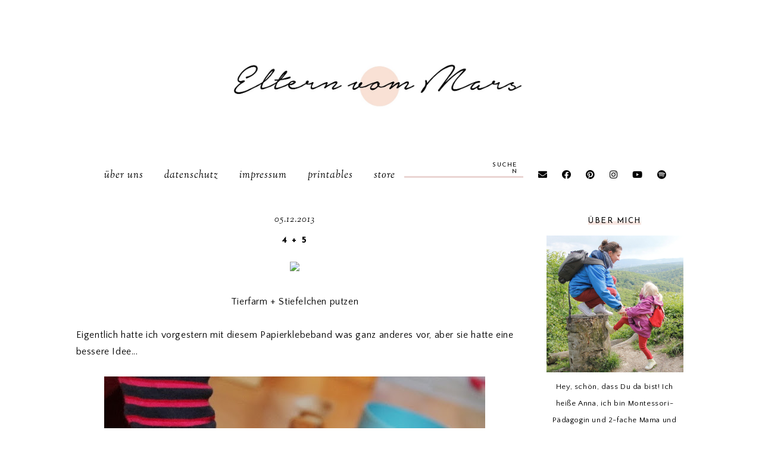

--- FILE ---
content_type: text/javascript; charset=UTF-8
request_url: https://www.elternvommars.com/feeds/posts/default/-/Zeit-f%C3%BCr-Dich%20Adventskalender%2013?alt=json-in-script&callback=related_results_labels_thumbs&max-results=30
body_size: 13994
content:
// API callback
related_results_labels_thumbs({"version":"1.0","encoding":"UTF-8","feed":{"xmlns":"http://www.w3.org/2005/Atom","xmlns$openSearch":"http://a9.com/-/spec/opensearchrss/1.0/","xmlns$blogger":"http://schemas.google.com/blogger/2008","xmlns$georss":"http://www.georss.org/georss","xmlns$gd":"http://schemas.google.com/g/2005","xmlns$thr":"http://purl.org/syndication/thread/1.0","id":{"$t":"tag:blogger.com,1999:blog-2599265264395127156"},"updated":{"$t":"2026-01-30T04:11:21.732-08:00"},"category":[{"term":"Die Welt entdecken"},{"term":"Übungen des praktischen Lebens"},{"term":"Alleine machen"},{"term":"Grundgedanken"},{"term":"14-17 Monate alt"},{"term":"Warum Montessori?"},{"term":"Augen-Hand Koordination"},{"term":"18-21 Monate alt"},{"term":"Alltag"},{"term":"Lernmaterialien"},{"term":"Rund ums Spielen"},{"term":"Büchertipps"},{"term":"Erziehung zum Frieden"},{"term":"Aktivitäten"},{"term":"0-3 Jahren"},{"term":"Linktipps"},{"term":"Für kleine Hände"},{"term":"Montessori für zu Hause"},{"term":"3-6 Jahren"},{"term":"Kinder in der Küche"},{"term":"3 Jahre alt"},{"term":"22-25 Monate alt"},{"term":"Auf ihrem Regal"},{"term":"Elternschaft"},{"term":"10-13 Monate alt"},{"term":"Montessori beginnt bei Dir"},{"term":"Spielsachen"},{"term":"Vorbereitete Umgebung"},{"term":"Sprache"},{"term":"34-37 Monate alt"},{"term":"30-33 Monate alt"},{"term":"4 Jahre alt"},{"term":"Dem Leben helfen"},{"term":"Spielidee der Woche"},{"term":"Möbelschwede feat Montessori"},{"term":"26-29 Monate alt"},{"term":"5 Jahre alt"},{"term":"Julia's Favoriten"},{"term":"Möbel"},{"term":"DIY"},{"term":"Montessori Momente"},{"term":"Unser Montessori-inspiriertes Zuhause"},{"term":"(Selbst)Erziehung"},{"term":"6 Jahre alt"},{"term":"Idee der Woche"},{"term":"Montessori für Einsteiger"},{"term":"Geschenkideen"},{"term":"Rund ums Essen"},{"term":"11 Monate alt"},{"term":"15 Monate alt"},{"term":"21 Monate alt"},{"term":"14 Monate alt"},{"term":"Julia's Montessori-Zimmer"},{"term":"3. Lebensjahr"},{"term":"Baumeister seiner selbst"},{"term":"Kultur-Happen"},{"term":"17 Monate alt"},{"term":"18 Monate alt"},{"term":"2. Lebensjahr"},{"term":"23 Monate alt"},{"term":"Auf seinem Regal"},{"term":"0-3 Monate alt"},{"term":"16 Monate alt"},{"term":"6-12 Jahren"},{"term":"Downloads"},{"term":"Feste feiern"},{"term":"Kunst"},{"term":"Montessori von Anfang an"},{"term":"Sinnesmaterial"},{"term":"Zeit-für-Dich Adventskalender 13"},{"term":"12 Monate alt"},{"term":"2 Jahre alt"},{"term":"22 Monate alt"},{"term":"Experimente"},{"term":"Lieblingsausstattung"},{"term":"Rezepte"},{"term":"19 Monate alt"},{"term":"Handarbeiten"},{"term":"Pretty funny happy real"},{"term":"Recycling"},{"term":"Sorge um die eigene Person"},{"term":"5 Sachen"},{"term":"Kosmisch denken und handeln"},{"term":"Materialien fürs Baby"},{"term":"Montessori bedeutet..."},{"term":"Montessori feat Ikea"},{"term":"Übungen des täglichen Lebens"},{"term":"1. Lebensjahr"},{"term":"2. Entwicklungsperiode"},{"term":"30 Monate alt"},{"term":"7 Jahre alt"},{"term":"Jakobs Zimmer"},{"term":"Was geht in ihrem Kopf vor?"},{"term":"Wir Woanders"},{"term":"das Kleinkind"},{"term":"1 Jahr alt"},{"term":"1. Entwicklungsperiode"},{"term":"20 Monate alt"},{"term":"29 Monate alt"},{"term":"4-6 Monate alt"},{"term":"Innerer Bauplan"},{"term":"Montessori Mobiles"},{"term":"(sonntägliche) Kinderspuren"},{"term":"38-41 Monate alt"},{"term":"6-9 Jahre alt"},{"term":"6-9 Monate alt"},{"term":"8 Monate alt"},{"term":"9 Monate alt"},{"term":"FB-Gruppe für Montessori Fans"},{"term":"Gastbeiträge"},{"term":"Geburt"},{"term":"Naturerlebnis"},{"term":"Offene Briefe an Montessori"},{"term":"Rund ums Schlafen"},{"term":"Schulkind"},{"term":"Schwangerschaft"},{"term":"Unsere Waldorfpuppe Heidi"},{"term":"\"Abstillen\""},{"term":"10 Monate alt"},{"term":"13 Monate alt"},{"term":"24 Monate alt"},{"term":"31 Monate alt"},{"term":"5 Monate alt"},{"term":"6 Monate alt"},{"term":"7 Monate alt"},{"term":"8 Jahre alt"},{"term":"Baby"},{"term":"Fundstück der Woche"},{"term":"Homeschooling"},{"term":"Linear-Kalender"},{"term":"Rund um die Windelfreiheit"},{"term":"Sensible Phase"},{"term":"Vorbereitete Erwachsene"},{"term":"Zitate"},{"term":"1-3 Jahre alt"},{"term":"3-6 Monate alt"},{"term":"Anna interviewt..."},{"term":"Bilingual"},{"term":"Forum"},{"term":"Hausapotheke"},{"term":"Kleine Köche ganz groß"},{"term":"Montessori zu Hause leben"},{"term":"Montessori-Kalender"},{"term":"Musikförderung"},{"term":"Reggio"},{"term":"Rund um die Schule"},{"term":"Zeit-für-Dich-Adventskalender 16"},{"term":"10 Jahre alt"},{"term":"12 Wochen alt"},{"term":"2 Monate alt"},{"term":"3 Wochen alt"},{"term":"5..."},{"term":"6 Wochen alt"},{"term":"6-9 Jahren"},{"term":"9 Jahre alt"},{"term":"9-12 Jahre alt"},{"term":"Arithmetik"},{"term":"Geometrie"},{"term":"Jakob 8 Wochen alt"},{"term":"Julia's Kleinkinderhaus"},{"term":"Kinderlieder"},{"term":"Mathematischer Geist"},{"term":"Montessori - Mittwoch"},{"term":"Montessori rund um die Welt"},{"term":"Podcast"},{"term":"Reisen"},{"term":"Rund ums An- und Ausziehen"},{"term":"Schulkinder"},{"term":"Unabhängigkeit"},{"term":"Unser Adventskalender 2013"},{"term":"Urlaub mit Kindern"},{"term":"Zeit-für-Dich Adventskalender 18"},{"term":"Zeit-für-Dich-Adventskalender 15"}],"title":{"type":"text","$t":"Eltern vom Mars"},"subtitle":{"type":"html","$t":"Montessori Blog, Podcast und Shop"},"link":[{"rel":"http://schemas.google.com/g/2005#feed","type":"application/atom+xml","href":"https:\/\/www.elternvommars.com\/feeds\/posts\/default"},{"rel":"self","type":"application/atom+xml","href":"https:\/\/www.blogger.com\/feeds\/2599265264395127156\/posts\/default\/-\/Zeit-f%C3%BCr-Dich+Adventskalender+13?alt=json-in-script\u0026max-results=30"},{"rel":"alternate","type":"text/html","href":"https:\/\/www.elternvommars.com\/search\/label\/Zeit-f%C3%BCr-Dich%20Adventskalender%2013"},{"rel":"hub","href":"http://pubsubhubbub.appspot.com/"}],"author":[{"name":{"$t":"Anna"},"uri":{"$t":"http:\/\/www.blogger.com\/profile\/04690481432137775014"},"email":{"$t":"noreply@blogger.com"},"gd$image":{"rel":"http://schemas.google.com/g/2005#thumbnail","width":"32","height":"32","src":"\/\/blogger.googleusercontent.com\/img\/b\/R29vZ2xl\/AVvXsEhzFBafh6Tf_pHxDGe2snFNtwLCWJiPOfWKsckqteyWzl7GAPCoJUnMqXwwxE9hRQHkDyqYdt1KYcNI2zkhoWyQYTtT44hHT-2Clzlfme_BtD-VKSjq0yx34GmwfYZmQg\/s220\/IMG_6377-3.jpg"}}],"generator":{"version":"7.00","uri":"http://www.blogger.com","$t":"Blogger"},"openSearch$totalResults":{"$t":"10"},"openSearch$startIndex":{"$t":"1"},"openSearch$itemsPerPage":{"$t":"30"},"entry":[{"id":{"$t":"tag:blogger.com,1999:blog-2599265264395127156.post-4527976202068463736"},"published":{"$t":"2013-12-23T13:00:00.000-08:00"},"updated":{"$t":"2013-12-23T13:00:34.824-08:00"},"category":[{"scheme":"http://www.blogger.com/atom/ns#","term":"22 Monate alt"},{"scheme":"http://www.blogger.com/atom/ns#","term":"22-25 Monate alt"},{"scheme":"http://www.blogger.com/atom/ns#","term":"Augen-Hand Koordination"},{"scheme":"http://www.blogger.com/atom/ns#","term":"Erziehung zum Frieden"},{"scheme":"http://www.blogger.com/atom/ns#","term":"Julia's Favoriten"},{"scheme":"http://www.blogger.com/atom/ns#","term":"Zeit-für-Dich Adventskalender 13"}],"title":{"type":"text","$t":"23"},"content":{"type":"html","$t":"\u003Cdiv class=\"separator\" style=\"clear: both; text-align: center;\"\u003E\n\u003Cimg border=\"0\" height=\"462\" src=\"http:\/\/s9.postimg.org\/s6njvkqlb\/fotoalbum.jpg\" width=\"640\" \/\u003E\u003C\/div\u003E\n\u003Cbr \/\u003E\n\u003Cdiv style=\"text-align: justify;\"\u003E\nDie letzen Tage vergingen hier friedlich, fröhlich und festlich, genau, wie ich es mir gewunschen habe. Viel Zeit für einander, viel Freude miteinander teilen. Lachen. Genießen. Zusammen sein. Wir nahmen heute das Fotoalbum wieder in die Hand, das meine Kleine zu ihrer Taufe bekommen hat, und schauten alle Fotos an, ganz besonders die von Weihnachten voriges Jahr. Es war ganz lustig sie dabei zu beobachten. Ob sie sich an Bruchstücke davon erinnern kann?\u003C\/div\u003E\n\u003Cdiv style=\"text-align: justify;\"\u003E\n\u003Cbr \/\u003E\u003C\/div\u003E\n\u003Cdiv class=\"separator\" style=\"clear: both; text-align: center;\"\u003E\n\u003Cimg border=\"0\" height=\"426\" src=\"https:\/\/blogger.googleusercontent.com\/img\/b\/R29vZ2xl\/AVvXsEgY9hpicYcWpF5-rxOHzhQtrNvLOXZCiRExY93o48eEi2lgr_gKMAuCWQsAtx76GeJFbXZwb613ZMJ9yK05VxVlZiV9DUlB7_BSM5mRYwHSWMZprB0rDW8ZdDxD7sajS3v8o0WvOvLg-7vm\/s640\/IMG_9465__A.JPG\" width=\"640\" \/\u003E\u003C\/div\u003E\n\u003Cdiv style=\"text-align: justify;\"\u003E\n\u003Cbr \/\u003E\u003C\/div\u003E\n\u003Cdiv style=\"text-align: justify;\"\u003E\nBei der Erinnerung an ihre Taufe wurde mir wieder einmal ganz warm ums Herz. Sie war einmalig schön!\u003C\/div\u003E\n\u003Cdiv style=\"text-align: justify;\"\u003E\n\u003Cbr \/\u003E\u003C\/div\u003E\n\u003Cdiv class=\"separator\" style=\"clear: both; text-align: center;\"\u003E\n\u003Cimg border=\"0\" height=\"426\" src=\"https:\/\/blogger.googleusercontent.com\/img\/b\/R29vZ2xl\/AVvXsEjlHskcrRAfmlGDxMy0saOCxhcFQEbCl0tAm3y5pvMqGbFPOLI9keQY16EDywh-edvXhDIg1QJi2SY7jyl-0rQU1U87NB0apm0Ux1bmq3s_vvPGlh3CZqyyMTbOIyEjLztcigdVea-Q3YGA\/s640\/IMG_9483__A.JPG\" width=\"640\" \/\u003E\u003C\/div\u003E\n\u003Cdiv class=\"separator\" style=\"clear: both; text-align: center;\"\u003E\n\u003Cimg border=\"0\" height=\"426\" src=\"https:\/\/blogger.googleusercontent.com\/img\/b\/R29vZ2xl\/AVvXsEgfR487gTnmtQkmG4OJepxAWEu6D9rH43vTYg1gfxAoHX4mDQm0_BQFAuh2Gbqai9oYXPSX6BF95PwZDMJjI9uF2NYK8VbGBdJrRcD6ItslradsyL-yGgMnJ8qzWjpZ15dMIKuUyFZ3iWKJ\/s640\/IMG_9476__A.JPG\" width=\"640\" \/\u003E\u003C\/div\u003E\n\u003Cdiv style=\"text-align: justify;\"\u003E\n\u003Cbr \/\u003E\u003C\/div\u003E\n\u003Cdiv style=\"text-align: justify;\"\u003E\nIch liebe diese kleinen Füße, die so enzückend unter den großen Büchern in ihrem Schoß herausschauen. Wärend sie das Buch, oder heute eben das Album studiert, bewundere ich fast schon heimlich diesen zuckersüßen Anblick. Zum Anbeißen.\u003C\/div\u003E\n\u003Cdiv style=\"text-align: justify;\"\u003E\n\u003Cbr \/\u003E\u003C\/div\u003E\n\u003Cdiv class=\"separator\" style=\"clear: both; text-align: center;\"\u003E\n\u003Cimg border=\"0\" height=\"426\" src=\"https:\/\/blogger.googleusercontent.com\/img\/b\/R29vZ2xl\/AVvXsEgkl_ALQX-MNws59pyBuA_Xi6nNzCS1JdWEc2WXIWccDHWjaUWWn_3KsW3sAVLSeaq0bXc3jmaXLauSq6MxQnCqbUovMzHhn85JB7I9oD5Y0fzY6J0xWq3jYtQqa9wcUvKXXbTQANwbs80G\/s640\/IMG_9529__A.JPG\" width=\"640\" \/\u003E\u003C\/div\u003E\n\u003Cdiv style=\"text-align: justify;\"\u003E\n\u003Cbr \/\u003E\u003C\/div\u003E\n\u003Cdiv style=\"text-align: justify;\"\u003E\nUnd wieder ein neues Wort gelernt: Krawatte.\u003C\/div\u003E\n\u003Cdiv style=\"text-align: justify;\"\u003E\n\u003Cbr \/\u003E\u003C\/div\u003E\n\u003Cdiv class=\"separator\" style=\"clear: both; text-align: center;\"\u003E\n\u003Cimg border=\"0\" height=\"426\" src=\"https:\/\/blogger.googleusercontent.com\/img\/b\/R29vZ2xl\/AVvXsEjSuQPUoHqP9cpvcm7Lj1bMRvUlXLoYXD8cr6JjWv1wklIoBXBZ1rgXamG64pc3o8PLL5Z-g3EIwWJTEMt1o0pN5shSbZX94SCHEimgXc_GLqbsJtx-L7E1eAcT-FoYBs6YkQ5jbddWFOxT\/s640\/IMG_9533__A.JPG\" width=\"640\" \/\u003E\u003C\/div\u003E\n\u003Cdiv style=\"text-align: justify;\"\u003E\n\u003Cbr \/\u003E\u003C\/div\u003E\n\u003Cdiv style=\"text-align: justify;\"\u003E\nIch hoffe, Ihr verzeiht mir, aber das 24. Fenster wird hier im Blog nicht geöffnet. Ich möchte in den kommenden 2-3 Tagen jede Minute meiner Familie widmen. Allerdings möchte ich mich bei Euch allen bedanken. Für die unglaublich netten Kommentare sowohl hier im Blog sowie auf Facebook, für die lieben E-Mails und die vielen Likes. Danke Euch! Ich hoffe, mit unserem \"Zeit-für-Dich-Adventskalender\" konnte ich Euch ein paar Inspirationen und Montessori-Übungen schenken.\u003C\/div\u003E\n\u003Cdiv style=\"text-align: justify;\"\u003E\n\u003Cbr \/\u003E\u003C\/div\u003E\n\u003Cdiv style=\"text-align: justify;\"\u003E\nIch wünsche Euch allen und auch Euren Familien eine gesegnete Zeit, inneren Frieden, Stille und unendlich viel Freude! Und das nicht nur zur Weihnachten!\u003C\/div\u003E\n"},"link":[{"rel":"replies","type":"application/atom+xml","href":"https:\/\/www.elternvommars.com\/feeds\/4527976202068463736\/comments\/default","title":"Kommentare zum Post"},{"rel":"replies","type":"text/html","href":"https:\/\/www.elternvommars.com\/2013\/12\/23.html#comment-form","title":"3 Kommentare"},{"rel":"edit","type":"application/atom+xml","href":"https:\/\/www.blogger.com\/feeds\/2599265264395127156\/posts\/default\/4527976202068463736"},{"rel":"self","type":"application/atom+xml","href":"https:\/\/www.blogger.com\/feeds\/2599265264395127156\/posts\/default\/4527976202068463736"},{"rel":"alternate","type":"text/html","href":"https:\/\/www.elternvommars.com\/2013\/12\/23.html","title":"23"}],"author":[{"name":{"$t":"Anna"},"uri":{"$t":"http:\/\/www.blogger.com\/profile\/04690481432137775014"},"email":{"$t":"noreply@blogger.com"},"gd$image":{"rel":"http://schemas.google.com/g/2005#thumbnail","width":"32","height":"32","src":"\/\/blogger.googleusercontent.com\/img\/b\/R29vZ2xl\/AVvXsEhzFBafh6Tf_pHxDGe2snFNtwLCWJiPOfWKsckqteyWzl7GAPCoJUnMqXwwxE9hRQHkDyqYdt1KYcNI2zkhoWyQYTtT44hHT-2Clzlfme_BtD-VKSjq0yx34GmwfYZmQg\/s220\/IMG_6377-3.jpg"}}],"media$thumbnail":{"xmlns$media":"http://search.yahoo.com/mrss/","url":"https:\/\/blogger.googleusercontent.com\/img\/b\/R29vZ2xl\/AVvXsEgY9hpicYcWpF5-rxOHzhQtrNvLOXZCiRExY93o48eEi2lgr_gKMAuCWQsAtx76GeJFbXZwb613ZMJ9yK05VxVlZiV9DUlB7_BSM5mRYwHSWMZprB0rDW8ZdDxD7sajS3v8o0WvOvLg-7vm\/s72-c\/IMG_9465__A.JPG","height":"72","width":"72"},"thr$total":{"$t":"3"}},{"id":{"$t":"tag:blogger.com,1999:blog-2599265264395127156.post-2359911320641673728"},"published":{"$t":"2013-12-18T12:50:00.000-08:00"},"updated":{"$t":"2013-12-18T12:50:14.382-08:00"},"category":[{"scheme":"http://www.blogger.com/atom/ns#","term":"22 Monate alt"},{"scheme":"http://www.blogger.com/atom/ns#","term":"22-25 Monate alt"},{"scheme":"http://www.blogger.com/atom/ns#","term":"Alleine machen"},{"scheme":"http://www.blogger.com/atom/ns#","term":"Augen-Hand Koordination"},{"scheme":"http://www.blogger.com/atom/ns#","term":"Zeit-für-Dich Adventskalender 13"},{"scheme":"http://www.blogger.com/atom/ns#","term":"Übungen des praktischen Lebens"}],"title":{"type":"text","$t":"18"},"content":{"type":"html","$t":"\u003Cdiv class=\"separator\" style=\"clear: both; text-align: center;\"\u003E\n\u003Cimg border=\"0\" height=\"480\" src=\"http:\/\/s30.postimg.org\/m8uuuncsh\/keksebacken.jpg\" width=\"640\" \/\u003E\u003C\/div\u003E\n\u003Cbr \/\u003E\n\u003Cdiv style=\"text-align: justify;\"\u003E\nGestern kamen wir nicht, wie geplant, zu unserem \"Zeit-für-Dich-Advenstkalender\" Nr. 17, da wir den ganzen Nachmittag unterwegs waren. Es ging um meine Anmeldung an der Montessori-Akademie, denn bald geht's ja los. :)\u003C\/div\u003E\n\u003Cdiv style=\"text-align: justify;\"\u003E\n\u003Cbr \/\u003E\u003C\/div\u003E\n\u003Cdiv style=\"text-align: justify;\"\u003E\nHeute war wieder so ein Weltuntergangstag. Graupel, eisige Kälte und Dauerfinsternis. Nicht einmal fotografieren kann man bei dem Wetter richtig. Ich plante für diesen Nachmittag Kekse zu backen, damit wir es wenigstens in den eignenen vier Wänden kuschelig und wohlig haben. Ich habe zwar meine Kleine eingeladen mit mir gemeinsam zu backen, aber diesmal hatte sie keine Lust dazu. Zumindest am Anfang nicht. Stattdessen nahm sie ihren Teppich und Korb mit den Zügen, schleppte und legte diese in der Küche neben mir hin und fing an zu bauen, zu singen und zu erzählen. \u003C\/div\u003E\n\u003Cdiv style=\"text-align: justify;\"\u003E\n\u003Cbr \/\u003E\u003C\/div\u003E\n\u003Cdiv style=\"text-align: justify;\"\u003E\nDie Formen stachen wir später dann doch noch gemeinsam aus. Sie sah nämlich wie ich den Teig ausrollte und ausstanzte und bekam sofort Lust auch ein paar Glöckchen zu \"basteln\". \u003C\/div\u003E\n\u003Cdiv style=\"text-align: justify;\"\u003E\n\u003Cbr \/\u003E\u003C\/div\u003E\n\u003Cdiv class=\"separator\" style=\"clear: both; text-align: center;\"\u003E\n\u003Cimg border=\"0\" height=\"426\" src=\"https:\/\/blogger.googleusercontent.com\/img\/b\/R29vZ2xl\/AVvXsEjMTTPuZwOalmLDJDqOiCXt17riazQw-fi9bbN1Lvtqv9Bmv2Lr29x5AWdNMB3sWgX57WrLNIxlNJGaXOiGjCBsArBegadXGxStEU4gReQSdiOEKFeKT-H4Bw33WHKES17cxwuqIwgTk0zc\/s640\/IMG_9091__A.JPG\" width=\"640\" \/\u003E\u003C\/div\u003E\n\u003Cdiv class=\"separator\" style=\"clear: both; text-align: center;\"\u003E\n\u003Cimg border=\"0\" height=\"426\" src=\"https:\/\/blogger.googleusercontent.com\/img\/b\/R29vZ2xl\/AVvXsEgBwpRffY8JWevFMHxzRg56y_o7yv07EpLLB0eSmS5M1HFT9axBmcOMSMI42wKOKWkPqHo8nsacAiKLieAoxPRMr1Ef1xmX9iczsCPRnlWBT31vg7XG9DzvaACGJKn5A2zp9z4-Q-ejvj_d\/s640\/IMG_9097__A.JPG\" width=\"640\" \/\u003E\u003C\/div\u003E\n"},"link":[{"rel":"replies","type":"application/atom+xml","href":"https:\/\/www.elternvommars.com\/feeds\/2359911320641673728\/comments\/default","title":"Kommentare zum Post"},{"rel":"replies","type":"text/html","href":"https:\/\/www.elternvommars.com\/2013\/12\/18.html#comment-form","title":"0 Kommentare"},{"rel":"edit","type":"application/atom+xml","href":"https:\/\/www.blogger.com\/feeds\/2599265264395127156\/posts\/default\/2359911320641673728"},{"rel":"self","type":"application/atom+xml","href":"https:\/\/www.blogger.com\/feeds\/2599265264395127156\/posts\/default\/2359911320641673728"},{"rel":"alternate","type":"text/html","href":"https:\/\/www.elternvommars.com\/2013\/12\/18.html","title":"18"}],"author":[{"name":{"$t":"Anna"},"uri":{"$t":"http:\/\/www.blogger.com\/profile\/04690481432137775014"},"email":{"$t":"noreply@blogger.com"},"gd$image":{"rel":"http://schemas.google.com/g/2005#thumbnail","width":"32","height":"32","src":"\/\/blogger.googleusercontent.com\/img\/b\/R29vZ2xl\/AVvXsEhzFBafh6Tf_pHxDGe2snFNtwLCWJiPOfWKsckqteyWzl7GAPCoJUnMqXwwxE9hRQHkDyqYdt1KYcNI2zkhoWyQYTtT44hHT-2Clzlfme_BtD-VKSjq0yx34GmwfYZmQg\/s220\/IMG_6377-3.jpg"}}],"media$thumbnail":{"xmlns$media":"http://search.yahoo.com/mrss/","url":"https:\/\/blogger.googleusercontent.com\/img\/b\/R29vZ2xl\/AVvXsEjMTTPuZwOalmLDJDqOiCXt17riazQw-fi9bbN1Lvtqv9Bmv2Lr29x5AWdNMB3sWgX57WrLNIxlNJGaXOiGjCBsArBegadXGxStEU4gReQSdiOEKFeKT-H4Bw33WHKES17cxwuqIwgTk0zc\/s72-c\/IMG_9091__A.JPG","height":"72","width":"72"},"thr$total":{"$t":"0"}},{"id":{"$t":"tag:blogger.com,1999:blog-2599265264395127156.post-1203446376471696447"},"published":{"$t":"2013-12-15T12:08:00.001-08:00"},"updated":{"$t":"2013-12-15T12:08:54.171-08:00"},"category":[{"scheme":"http://www.blogger.com/atom/ns#","term":"22 Monate alt"},{"scheme":"http://www.blogger.com/atom/ns#","term":"22-25 Monate alt"},{"scheme":"http://www.blogger.com/atom/ns#","term":"Die Welt entdecken"},{"scheme":"http://www.blogger.com/atom/ns#","term":"Kultur-Happen"},{"scheme":"http://www.blogger.com/atom/ns#","term":"Zeit-für-Dich Adventskalender 13"}],"title":{"type":"text","$t":"15"},"content":{"type":"html","$t":"\u003Cdiv class=\"separator\" style=\"clear: both; text-align: center;\"\u003E\n\u003Cimg border=\"0\" height=\"452\" src=\"http:\/\/s24.postimg.org\/ijg9u9d0l\/spazieren_sammeln2.jpg\" width=\"640\" \/\u003E\u003C\/div\u003E\n\u003Cbr \/\u003E\n\u003Cdiv style=\"text-align: justify;\"\u003E\nSonntag, Sonnenschein, Kind (und Ehemann) und die Natur. Die Zutaten für einen entspannten und wohltuenden Spaziergang am Nachmittag. Zeit für einander, Zeit für sich selbst. Ich liebe solche Spaziergänge in der Natur!\u003C\/div\u003E\n\u003Cbr \/\u003E\n\u003Cdiv class=\"separator\" style=\"clear: both; text-align: center;\"\u003E\n\u003Cimg border=\"0\" height=\"426\" src=\"https:\/\/blogger.googleusercontent.com\/img\/b\/R29vZ2xl\/AVvXsEisc5LQuPBJCjLWSEtJb5CVyyFWw0rTgocXzWXrllJa6FFP4rSrwvf2V3RZYVn5JqGOQ3rQu0CuuDBIf6miScQPUWAHmS0nW6ZJkhfodGFYZuP56mZFZQblSLc2xp2X-fwCZ15ob6bewJom\/s640\/IMG_8719__A.JPG\" width=\"640\" \/\u003E\u003C\/div\u003E\n\u003Cbr \/\u003E\n\u003Cdiv style=\"text-align: justify;\"\u003E\nWir nahmen auch einen Korb mit um wunderschöne Schätze zu sammeln. Man findet sie praktisch überall. Jeder durfte was in den Korb legen, je nachdem, wer was schön und interessant fand. Dabei sind wir natürlich immer wieder stehen geblieben und haben alles um uns herum bewundert. So schön ist die Natur.\u003C\/div\u003E\n\u003Cbr \/\u003E\n\u003Cdiv class=\"separator\" style=\"clear: both; text-align: center;\"\u003E\n\u003Cimg border=\"0\" height=\"426\" src=\"https:\/\/blogger.googleusercontent.com\/img\/b\/R29vZ2xl\/AVvXsEj3OTWy0D906_6nJA472xFWArkNrXLXmXl4Rolq9yOAb2al13JmCY_4zFjucjOv2UZLb88-c52CmkRVryhak7L8P0mw7JKobEuTWHguDiv7RBdPvulc_lRiBg0ABnyq0gMs_HVn8jrAvbZH\/s640\/IMG_8792__A.JPG\" width=\"640\" \/\u003E\u003C\/div\u003E\n\u003Cdiv class=\"separator\" style=\"clear: both; text-align: center;\"\u003E\n\u003Cimg border=\"0\" height=\"426\" src=\"https:\/\/blogger.googleusercontent.com\/img\/b\/R29vZ2xl\/AVvXsEjP-AmKZAeTpWW0sPQstYZZ4SO_93YV_96y5ibpdNh9j6qCK5RWhvI8dX27JHx7OctZeoLKuLgw2V2pCxK06gPY6tmXJyL9LvoHVLQWgxFU10NKrMWRxc1Wdw59cxtJcWGqK3WZveXkvbFZ\/s640\/IMG_8722.JPG\" width=\"640\" \/\u003E\u003C\/div\u003E\n\u003Cdiv class=\"separator\" style=\"clear: both; text-align: center;\"\u003E\n\u003Cimg border=\"0\" height=\"426\" src=\"https:\/\/blogger.googleusercontent.com\/img\/b\/R29vZ2xl\/AVvXsEjfp32R9fY6FQQ7TrZNCPHIOwayxc8pXrFYzkGRR11bPM7-75Ktp-irOMyHQlw99jDSD5zJX4bHZkI1HhX3Vd-c8esqtxpWd3QUDh8Uk3O9BdcERCQAzCUle-3bhxxTn90SZskrgNjaXO4U\/s640\/IMG_8802__A.JPG\" width=\"640\" \/\u003E\u003C\/div\u003E\n\u003Cdiv class=\"separator\" style=\"clear: both; text-align: center;\"\u003E\n\u003Cimg border=\"0\" height=\"426\" src=\"https:\/\/blogger.googleusercontent.com\/img\/b\/R29vZ2xl\/AVvXsEhw8eOLkkTHgxNUz7Qqee-Hktdea4q3EhS4OdbJDBalIwWgLpR-pcPzC18d599gFywbVKO6q2mI4APf13nUMxg1MJtY6ROodd2d-UbtKspXK25ALlH5TgXQfukrT2ibb5Df3mksarLzAs55\/s640\/IMG_8814__A.JPG\" width=\"640\" \/\u003E\u003Cimg border=\"0\" height=\"426\" src=\"https:\/\/blogger.googleusercontent.com\/img\/b\/R29vZ2xl\/AVvXsEjH1G67kjWxAb0_xeCqKcyTBj5oAhXN1bfMM_ATJWUmSnVHIE_pWtDFE6ATg__tQ20G18EGK0EBG1FUZ4qOYap37RvHzZ_u_jSI6YX5YOR1ljcoIcW7IaAfvs0CSMWid07kRrNprxd_1X62\/s640\/IMG_8840__A.JPG\" width=\"640\" \/\u003E\u003C\/div\u003E\n\u003Cbr \/\u003E\n\u003Cdiv style=\"text-align: justify;\"\u003E\nMeine Kleine war von den gesammelten Kostbarkeiten dermaßen fasziniert, dass sie ständig nach ihren Namen fragte. Die Hagebutte war heute ihr neues Lieblingswort. Und natürlich musste der Korbinhalt mit nach Hause - mal sehen was wir mit dieser schönen Sammlung anstellen können. Aber bevor wir uns auf den Nachhauseweg machten, tranken wir noch eine schaumige heiße Schokolade beim Konditor. Das heutige \"Zeit-für-Dich-Adventskalender-Türchen\" gehört definitiv zu meinen Lieblingen. \u003C\/div\u003E\n\u003Cbr \/\u003E\n\u003Cdiv class=\"separator\" style=\"clear: both; text-align: center;\"\u003E\n\u003Cimg border=\"0\" height=\"426\" src=\"https:\/\/blogger.googleusercontent.com\/img\/b\/R29vZ2xl\/AVvXsEjNhOtXCAPlx-sz-ym5rsVxaH_5pNjpRJX0Ss5JVa_ej3q5s4UVmrs4dr1AliaQU3wUdCZBHdV1FFts27BmXtZUom3VEQHPoCrrlmPXebKYGDxSuQBRR5IO7uA0f22ldN_LVcHAaVroxp28\/s640\/IMG_8854__A.JPG\" width=\"640\" \/\u003E\u003C\/div\u003E\n\u003Cdiv class=\"separator\" style=\"clear: both; text-align: center;\"\u003E\n\u003Cimg border=\"0\" height=\"426\" src=\"https:\/\/blogger.googleusercontent.com\/img\/b\/R29vZ2xl\/AVvXsEgN2t5Hvth3-w8vu5qhIAPSCyBMXrhyfxs8apEJYYJGucrelTV17IlzqAvoRBTqAqfJTTfryJyH3dn146JauKOepHhMr8P_yio1NB28uGvTru8y0MMx4FP2TnGxR9FFEhdyS4KPLkHAA4k2\/s640\/IMG_8790__A.JPG\" width=\"640\" \/\u003E\u003C\/div\u003E\n"},"link":[{"rel":"replies","type":"application/atom+xml","href":"https:\/\/www.elternvommars.com\/feeds\/1203446376471696447\/comments\/default","title":"Kommentare zum Post"},{"rel":"replies","type":"text/html","href":"https:\/\/www.elternvommars.com\/2013\/12\/15.html#comment-form","title":"2 Kommentare"},{"rel":"edit","type":"application/atom+xml","href":"https:\/\/www.blogger.com\/feeds\/2599265264395127156\/posts\/default\/1203446376471696447"},{"rel":"self","type":"application/atom+xml","href":"https:\/\/www.blogger.com\/feeds\/2599265264395127156\/posts\/default\/1203446376471696447"},{"rel":"alternate","type":"text/html","href":"https:\/\/www.elternvommars.com\/2013\/12\/15.html","title":"15"}],"author":[{"name":{"$t":"Anna"},"uri":{"$t":"http:\/\/www.blogger.com\/profile\/04690481432137775014"},"email":{"$t":"noreply@blogger.com"},"gd$image":{"rel":"http://schemas.google.com/g/2005#thumbnail","width":"32","height":"32","src":"\/\/blogger.googleusercontent.com\/img\/b\/R29vZ2xl\/AVvXsEhzFBafh6Tf_pHxDGe2snFNtwLCWJiPOfWKsckqteyWzl7GAPCoJUnMqXwwxE9hRQHkDyqYdt1KYcNI2zkhoWyQYTtT44hHT-2Clzlfme_BtD-VKSjq0yx34GmwfYZmQg\/s220\/IMG_6377-3.jpg"}}],"media$thumbnail":{"xmlns$media":"http://search.yahoo.com/mrss/","url":"https:\/\/blogger.googleusercontent.com\/img\/b\/R29vZ2xl\/AVvXsEisc5LQuPBJCjLWSEtJb5CVyyFWw0rTgocXzWXrllJa6FFP4rSrwvf2V3RZYVn5JqGOQ3rQu0CuuDBIf6miScQPUWAHmS0nW6ZJkhfodGFYZuP56mZFZQblSLc2xp2X-fwCZ15ob6bewJom\/s72-c\/IMG_8719__A.JPG","height":"72","width":"72"},"thr$total":{"$t":"2"}},{"id":{"$t":"tag:blogger.com,1999:blog-2599265264395127156.post-5636564675134913631"},"published":{"$t":"2013-12-10T12:21:00.000-08:00"},"updated":{"$t":"2013-12-10T12:21:25.899-08:00"},"category":[{"scheme":"http://www.blogger.com/atom/ns#","term":"18-21 Monate alt"},{"scheme":"http://www.blogger.com/atom/ns#","term":"22 Monate alt"},{"scheme":"http://www.blogger.com/atom/ns#","term":"Aktivitäten"},{"scheme":"http://www.blogger.com/atom/ns#","term":"Augen-Hand Koordination"},{"scheme":"http://www.blogger.com/atom/ns#","term":"Sprache"},{"scheme":"http://www.blogger.com/atom/ns#","term":"Zeit-für-Dich Adventskalender 13"}],"title":{"type":"text","$t":"10"},"content":{"type":"html","$t":"\u003Cdiv class=\"separator\" style=\"clear: both; text-align: center;\"\u003E\n\u003Cimg border=\"0\" height=\"476\" src=\"http:\/\/s15.postimg.org\/zaynii2zf\/klatschen.jpg\" width=\"640\" \/\u003E\u003C\/div\u003E\n\u003Cdiv style=\"text-align: justify;\"\u003E\n\u003Cbr \/\u003E\u003C\/div\u003E\n\u003Cdiv style=\"text-align: center;\"\u003E\nSilben klatschen\u003C\/div\u003E\n\u003Cdiv style=\"text-align: justify;\"\u003E\n\u003Cbr \/\u003E\u003C\/div\u003E\n\u003Cdiv style=\"text-align: center;\"\u003E\n\u003Ci\u003E\"Das Singen schafft Übereinstimmung, schafft Partnerschaft. Wer mit anderen singt, ist geborgen und aufgehoben. Wer singt, gibt etwas von sich preis. Kinder spüren das genau.\"\u003C\/i\u003E\u003C\/div\u003E\n\u003Cdiv style=\"text-align: center;\"\u003E\nMonika Klotz\u003C\/div\u003E\n\u003Cbr \/\u003E\n\u003Cdiv style=\"text-align: justify;\"\u003E\nEs gibt praktisch keinen Tag, und am Tag so gut wie keine Stunde, wo sie nicht irgendetwas singt. Oder wo sie nicht Musik hören möchte. Sie singt in der U-Bahn vor sich hin, sie singt etwas zu Hause beim Anziehen, und die Musikanlage im Wohnzimmer kann sie bereits selbstständig bedienen. Singen ist für sie ebenso faszinierend, wie sprechen. Wenn sie ein Lied hört, das ihr gefällt, lauscht sie diesem konzentriert und fängt an, alles, was sie sich aus dem Lied merken konnte, gleich wiederzugeben.\u003C\/div\u003E\n\u003Cdiv style=\"text-align: justify;\"\u003E\nWir haben zwar ein paar einfache Instrumente, wie zum Beispiel eine kleine Holzflöte, ein Tamburin, eine Schelle und ein paar Marakas, jedoch lassen sie diese völlig kalt. Sie benutzt lieber ihre Hände zum Klatschen und ihre Stimme zum Singen.\u003C\/div\u003E\n\u003Cdiv style=\"text-align: justify;\"\u003E\n\u003Cbr \/\u003E\u003C\/div\u003E\n\u003Cdiv style=\"text-align: justify;\"\u003E\nIhre Vorliebe zum Singen begann gleichzeitig mit dem Sprechen. Weil sie \nzur Musik so gerne klatscht, habe ich ihr heute gezeigt, wie man auch zum \nSprechen klatschen kann: und zwar zu jeder Silbe. So zählten wir alle Personen \nauf, die wir kennen und lieben und sie klatschte begeistert mit: O-ma, O-pa, Mi-cha-e-la.\u003Cbr \/\u003E\n\u003Cbr \/\u003E\u003C\/div\u003E\n\u003Cdiv style=\"text-align: center;\"\u003E\n\u003Cspan style=\"font-size: small;\"\u003E\u003Cspan style=\"font-family: inherit;\"\u003E\u003Ci\u003E\"\u003C\/i\u003E\u003Ci\u003E\u003Cspan class=\"ListeZitatText\"\u003EDer Rhythmus ist für mich der Grund aller Dinge.\u0026nbsp;\u003C\/span\u003E\u003C\/i\u003E\u003C\/span\u003E\u003C\/span\u003E\u003Cbr \/\u003E\n\u003Cspan style=\"font-size: small;\"\u003E\u003Cspan style=\"font-family: inherit;\"\u003E\u003Ci\u003E\u003Cspan class=\"ListeZitatText\"\u003EMit dem Rhythmus beginnt das Leben, mit dem Herzschlag.\u003C\/span\u003E\"\u003C\/i\u003E\u003C\/span\u003E\u003C\/span\u003E\u003Cbr \/\u003E\n\u003Cspan style=\"font-size: small;\"\u003E\u003Cspan style=\"font-family: inherit;\"\u003E\u003Cspan class=\"font_10pt_blau\"\u003EHerbert von Karajan\u003C\/span\u003E \u003C\/span\u003E\u003C\/span\u003E\u003C\/div\u003E\n\u003Ctable border=\"0\" cellpadding=\"0\" cellspacing=\"0\"\u003E\u003Ctbody\u003E\n\u003Ctr\u003E\u003Ctd height=\"80\" rowspan=\"2\" valign=\"top\" width=\"60\"\u003E\u003Cbr \/\u003E\u003C\/td\u003E\u003Ctd rowspan=\"2\" width=\"10\"\u003E\u003Cbr \/\u003E\u003C\/td\u003E\u003Ctd valign=\"top\" width=\"462\"\u003E\u003C\/td\u003E\u003C\/tr\u003E\n\u003C\/tbody\u003E\u003C\/table\u003E\n"},"link":[{"rel":"replies","type":"application/atom+xml","href":"https:\/\/www.elternvommars.com\/feeds\/5636564675134913631\/comments\/default","title":"Kommentare zum Post"},{"rel":"replies","type":"text/html","href":"https:\/\/www.elternvommars.com\/2013\/12\/10.html#comment-form","title":"1 Kommentare"},{"rel":"edit","type":"application/atom+xml","href":"https:\/\/www.blogger.com\/feeds\/2599265264395127156\/posts\/default\/5636564675134913631"},{"rel":"self","type":"application/atom+xml","href":"https:\/\/www.blogger.com\/feeds\/2599265264395127156\/posts\/default\/5636564675134913631"},{"rel":"alternate","type":"text/html","href":"https:\/\/www.elternvommars.com\/2013\/12\/10.html","title":"10"}],"author":[{"name":{"$t":"Anna"},"uri":{"$t":"http:\/\/www.blogger.com\/profile\/04690481432137775014"},"email":{"$t":"noreply@blogger.com"},"gd$image":{"rel":"http://schemas.google.com/g/2005#thumbnail","width":"32","height":"32","src":"\/\/blogger.googleusercontent.com\/img\/b\/R29vZ2xl\/AVvXsEhzFBafh6Tf_pHxDGe2snFNtwLCWJiPOfWKsckqteyWzl7GAPCoJUnMqXwwxE9hRQHkDyqYdt1KYcNI2zkhoWyQYTtT44hHT-2Clzlfme_BtD-VKSjq0yx34GmwfYZmQg\/s220\/IMG_6377-3.jpg"}}],"thr$total":{"$t":"1"}},{"id":{"$t":"tag:blogger.com,1999:blog-2599265264395127156.post-8817800273371888656"},"published":{"$t":"2013-12-09T11:50:00.000-08:00"},"updated":{"$t":"2013-12-09T11:50:00.335-08:00"},"category":[{"scheme":"http://www.blogger.com/atom/ns#","term":"18-21 Monate alt"},{"scheme":"http://www.blogger.com/atom/ns#","term":"21 Monate alt"},{"scheme":"http://www.blogger.com/atom/ns#","term":"Augen-Hand Koordination"},{"scheme":"http://www.blogger.com/atom/ns#","term":"Die Welt entdecken"},{"scheme":"http://www.blogger.com/atom/ns#","term":"Möbelschwede feat Montessori"},{"scheme":"http://www.blogger.com/atom/ns#","term":"Spielidee der Woche"},{"scheme":"http://www.blogger.com/atom/ns#","term":"Zeit-für-Dich Adventskalender 13"}],"title":{"type":"text","$t":"8 + 9"},"content":{"type":"html","$t":"\u003Cdiv class=\"separator\" style=\"clear: both; text-align: center;\"\u003E\n\u003Cimg border=\"0\" height=\"454\" src=\"https:\/\/blogger.googleusercontent.com\/img\/b\/R29vZ2xl\/AVvXsEjPcugYshseds7RDU9Gbjh8m_Jcu3msAUeAuwQKbTyHXhfrPT5SlTZLhXClt4xFd3wGwrvKvj7SJ-xaw1FHtCjK1HwXX3yxWIAEX1LsDPNLJFNbQN_NVvnzsXogGy-KWLLeWjduqYiEUMix\/s640\/schwimmenundsinken.jpg\" width=\"640\" \/\u003E\u003C\/div\u003E\n\u003Cbr \/\u003E\n\u003Cdiv style=\"text-align: center;\"\u003E\n\u003C\/div\u003E\n\u003Cdiv style=\"text-align: justify;\"\u003E\nWeil sie so gerne mit Wasser experimentiert, stellte ich ihr gestern diese Wanne mit ein wenig Wasser und ein paar Nüssen, Ping-Pong Bällen, Muscheln und Korken bereit. Sie legte sofort ganz eifrig die kleinen Gegenstände in die Wanne. Einige schwammen, einige sanken sofort auf den Boden. Sie versuchte die Pink-Pong Bälle und Korken unter Wasser zu halten: vergeblich. \u003Cbr \/\u003E\n\u003Cbr \/\u003E\n\u003Cdiv style=\"text-align: center;\"\u003E\n\u003Cimg border=\"0\" height=\"426\" src=\"https:\/\/blogger.googleusercontent.com\/img\/b\/R29vZ2xl\/AVvXsEj9myci1VQpk9zzAYt88oQgOjIyTMwbEMn10q4Pk24Us2sC7zuWswrYAnpPFfqOztG_WwRRhk4wK7YzpGrsr_Zdg0sF-YUy-EvSDDLaDVXWGF07iqp447VTFUToxS7eV8sUmXchzbekDDVF\/s640\/IMG_7518.JPG\" width=\"640\" \/\u003E\u003C\/div\u003E\n\u003Cbr \/\u003E\nWas man so mit Muscheln alles machen kann, entdeckte sie dabei auch und schöpfte Wasser von der einen in die andere. Sie war so vertieft, so konzentriert, ich wollte sie nicht dabei stören und zog mich lieber ganz zurück. Aber vorher holte ich noch schnell meine Kamera. ;)\u003Cbr \/\u003E\n\u003Cbr \/\u003E\n\u003Cdiv style=\"text-align: center;\"\u003E\n\u003Cimg border=\"0\" height=\"426\" src=\"https:\/\/blogger.googleusercontent.com\/img\/b\/R29vZ2xl\/AVvXsEjvUbUdDO73TwRsGH1zVxyMZ375OY5NfewubsnfW4NGuHx5c7PhnxihIk8w1TB9jk1CEeIdfi1uTwpaztCYPD5jo9IhNtNuowOWjLygWPq8hByzDKWoGt-aN-36t1XbtPTMDp23pQP4IsX-\/s640\/IMG_7532_schwimmensinken+und+hose+anzie.JPG\" width=\"640\" \/\u003E\u003C\/div\u003E\n\u003Cdiv class=\"separator\" style=\"clear: both; text-align: center;\"\u003E\n\u003C\/div\u003E\n\u003Cdiv class=\"separator\" style=\"clear: both; text-align: center;\"\u003E\n\u003C\/div\u003E\n\u003Cdiv class=\"separator\" style=\"clear: both; text-align: center;\"\u003E\n\u003Cimg border=\"0\" height=\"426\" src=\"https:\/\/blogger.googleusercontent.com\/img\/b\/R29vZ2xl\/AVvXsEhF-zdnHuT4XBPiNIg-jWfMvL1jMSXXc1bpYOEC25IenkH-a6rybs9Wwh8r5MW-1ASYzOK67yKMptcG0FiCSdHe7dZT_9uGEIK9NUu7YiswKfnoBhufsYli0d1iP7zFchwgzRQtwNRn6ppi\/s640\/IMG_7571_schwimmensinken+und+hose+anzie.JPG\" width=\"640\" \/\u003E\u003C\/div\u003E\n\u003Cdiv class=\"separator\" style=\"clear: both; text-align: center;\"\u003E\n\u003Cbr \/\u003E\u003C\/div\u003E\n\u003Cdiv class=\"separator\" style=\"clear: both; text-align: justify;\"\u003E\nFür heute plante ich eine Aktivität im Freien, das Wetter spielte allerdings gar nicht mit. Starker Wind und gleichzeitig Regen verbannten uns in die eigenen vier Wände. Also nahm ich ein paar Pappbecher, die ich für den Biologieunterricht vorbereitet habe und lies sie diese erst einmal für sich entdecken. Später bauten wir aus ihnen gemeinsam einen Turm. Auch sie stapelte und baute, fügte die Becher ineinander und legte sogar als Krönung die Schildkröte oben drauf. Den Turm mit dem kleinen Jonglierball (und mit der Hand) immer und immer wieder umzuwerfen war natürlich ein Riesenspaß!\u0026nbsp;\u003C\/div\u003E\n\u003Cdiv class=\"separator\" style=\"clear: both; text-align: justify;\"\u003E\n\u003Cbr \/\u003E\u003C\/div\u003E\n\u003Cdiv class=\"separator\" style=\"clear: both; text-align: justify;\"\u003E\nFür solche einfachen Aktivitäten (die nebenbei auch sinnvoll sind), kann ich mich richtig begeistern. Eine kleine Plastikwanne, ein paar Nüsse und Korken, ein paar Pappbecher reichen aus um ganz interessante und wichtige Dinge zu entdecken, um zu forschen, um Spaß zu haben. Herrlich!\u003C\/div\u003E\n\u003Cdiv class=\"separator\" style=\"clear: both; text-align: justify;\"\u003E\n\u003Cbr \/\u003E\u003C\/div\u003E\n\u003Cdiv class=\"separator\" style=\"clear: both; text-align: center;\"\u003E\n\u003Cimg border=\"0\" height=\"460\" src=\"http:\/\/s27.postimg.org\/9a7753qoj\/image.jpg\" width=\"640\" \/\u003E\u003C\/div\u003E\n\u003Cdiv class=\"separator\" style=\"clear: both; text-align: center;\"\u003E\n\u003Cimg border=\"0\" height=\"426\" src=\"https:\/\/blogger.googleusercontent.com\/img\/b\/R29vZ2xl\/AVvXsEjDTs1NDY8cKPlw15jJlnFord06z9geOMfYhjJteLS67hpwF0BO9rFfUYcKLZ8dS_o18MBjhKENkrm7C6qB3qN4I6vyU9UYe7eq0aNiTHl2VD0ow8DxpHez1qyzMNIm522WoYoJlAut4Yoo\/s640\/IMG_7482_kegeln.JPG\" width=\"640\" \/\u003E\u003C\/div\u003E\n\u003Cdiv class=\"separator\" style=\"clear: both; text-align: center;\"\u003E\n\u003Cimg border=\"0\" height=\"426\" src=\"https:\/\/blogger.googleusercontent.com\/img\/b\/R29vZ2xl\/AVvXsEiy6PQT2-MYtwLcT4O_mpCcSpeEWlyyCrewRB5EY_-8ZSzDBbrvjCvD8YonkaD-Du1o24gCWGy84SkHoD-CIAlaWkLpdWL-NjP0iEAKcBdfoMMgeLQuQfIj5E06JNgPbM1NZqCH8Qez1TvJ\/s640\/IMG_7491_kegeln.JPG\" width=\"640\" \/\u003E\u003C\/div\u003E\n\u003Cdiv style=\"text-align: center;\"\u003E\n\u003C\/div\u003E\n\u003C\/div\u003E\n"},"link":[{"rel":"replies","type":"application/atom+xml","href":"https:\/\/www.elternvommars.com\/feeds\/8817800273371888656\/comments\/default","title":"Kommentare zum Post"},{"rel":"replies","type":"text/html","href":"https:\/\/www.elternvommars.com\/2013\/12\/8-9.html#comment-form","title":"1 Kommentare"},{"rel":"edit","type":"application/atom+xml","href":"https:\/\/www.blogger.com\/feeds\/2599265264395127156\/posts\/default\/8817800273371888656"},{"rel":"self","type":"application/atom+xml","href":"https:\/\/www.blogger.com\/feeds\/2599265264395127156\/posts\/default\/8817800273371888656"},{"rel":"alternate","type":"text/html","href":"https:\/\/www.elternvommars.com\/2013\/12\/8-9.html","title":"8 + 9"}],"author":[{"name":{"$t":"Anna"},"uri":{"$t":"http:\/\/www.blogger.com\/profile\/04690481432137775014"},"email":{"$t":"noreply@blogger.com"},"gd$image":{"rel":"http://schemas.google.com/g/2005#thumbnail","width":"32","height":"32","src":"\/\/blogger.googleusercontent.com\/img\/b\/R29vZ2xl\/AVvXsEhzFBafh6Tf_pHxDGe2snFNtwLCWJiPOfWKsckqteyWzl7GAPCoJUnMqXwwxE9hRQHkDyqYdt1KYcNI2zkhoWyQYTtT44hHT-2Clzlfme_BtD-VKSjq0yx34GmwfYZmQg\/s220\/IMG_6377-3.jpg"}}],"media$thumbnail":{"xmlns$media":"http://search.yahoo.com/mrss/","url":"https:\/\/blogger.googleusercontent.com\/img\/b\/R29vZ2xl\/AVvXsEjPcugYshseds7RDU9Gbjh8m_Jcu3msAUeAuwQKbTyHXhfrPT5SlTZLhXClt4xFd3wGwrvKvj7SJ-xaw1FHtCjK1HwXX3yxWIAEX1LsDPNLJFNbQN_NVvnzsXogGy-KWLLeWjduqYiEUMix\/s72-c\/schwimmenundsinken.jpg","height":"72","width":"72"},"thr$total":{"$t":"1"}},{"id":{"$t":"tag:blogger.com,1999:blog-2599265264395127156.post-263835812668589467"},"published":{"$t":"2013-12-06T10:25:00.001-08:00"},"updated":{"$t":"2013-12-06T10:25:15.041-08:00"},"category":[{"scheme":"http://www.blogger.com/atom/ns#","term":"18-21 Monate alt"},{"scheme":"http://www.blogger.com/atom/ns#","term":"21 Monate alt"},{"scheme":"http://www.blogger.com/atom/ns#","term":"Julia's Favoriten"},{"scheme":"http://www.blogger.com/atom/ns#","term":"Spielidee der Woche"},{"scheme":"http://www.blogger.com/atom/ns#","term":"Zeit-für-Dich Adventskalender 13"}],"title":{"type":"text","$t":"6"},"content":{"type":"html","$t":"\u003Cdiv class=\"separator\" style=\"clear: both; text-align: center;\"\u003E\n\u003Cimg border=\"0\" height=\"468\" src=\"http:\/\/s30.postimg.org\/mopaap41t\/glocke.jpg\" width=\"640\" \/\u003E\u003C\/div\u003E\n\u003C!--[if gte mso 9]\u003E\u003Cxml\u003E\n \u003Cw:WordDocument\u003E\n  \u003Cw:View\u003ENormal\u003C\/w:View\u003E\n  \u003Cw:Zoom\u003E0\u003C\/w:Zoom\u003E\n  \u003Cw:TrackMoves\/\u003E\n  \u003Cw:TrackFormatting\/\u003E\n  \u003Cw:HyphenationZone\u003E21\u003C\/w:HyphenationZone\u003E\n  \u003Cw:PunctuationKerning\/\u003E\n  \u003Cw:ValidateAgainstSchemas\/\u003E\n  \u003Cw:SaveIfXMLInvalid\u003Efalse\u003C\/w:SaveIfXMLInvalid\u003E\n  \u003Cw:IgnoreMixedContent\u003Efalse\u003C\/w:IgnoreMixedContent\u003E\n  \u003Cw:AlwaysShowPlaceholderText\u003Efalse\u003C\/w:AlwaysShowPlaceholderText\u003E\n  \u003Cw:DoNotPromoteQF\/\u003E\n  \u003Cw:LidThemeOther\u003EDE-AT\u003C\/w:LidThemeOther\u003E\n  \u003Cw:LidThemeAsian\u003EX-NONE\u003C\/w:LidThemeAsian\u003E\n  \u003Cw:LidThemeComplexScript\u003EX-NONE\u003C\/w:LidThemeComplexScript\u003E\n  \u003Cw:Compatibility\u003E\n   \u003Cw:BreakWrappedTables\/\u003E\n   \u003Cw:SnapToGridInCell\/\u003E\n   \u003Cw:WrapTextWithPunct\/\u003E\n   \u003Cw:UseAsianBreakRules\/\u003E\n   \u003Cw:DontGrowAutofit\/\u003E\n   \u003Cw:SplitPgBreakAndParaMark\/\u003E\n   \u003Cw:DontVertAlignCellWithSp\/\u003E\n   \u003Cw:DontBreakConstrainedForcedTables\/\u003E\n   \u003Cw:DontVertAlignInTxbx\/\u003E\n   \u003Cw:Word11KerningPairs\/\u003E\n   \u003Cw:CachedColBalance\/\u003E\n  \u003C\/w:Compatibility\u003E\n  \u003Cw:BrowserLevel\u003EMicrosoftInternetExplorer4\u003C\/w:BrowserLevel\u003E\n  \u003Cm:mathPr\u003E\n   \u003Cm:mathFont m:val=\"Cambria Math\"\/\u003E\n   \u003Cm:brkBin m:val=\"before\"\/\u003E\n   \u003Cm:brkBinSub m:val=\"\u0026#45;-\"\/\u003E\n   \u003Cm:smallFrac m:val=\"off\"\/\u003E\n   \u003Cm:dispDef\/\u003E\n   \u003Cm:lMargin m:val=\"0\"\/\u003E\n   \u003Cm:rMargin m:val=\"0\"\/\u003E\n   \u003Cm:defJc m:val=\"centerGroup\"\/\u003E\n   \u003Cm:wrapIndent m:val=\"1440\"\/\u003E\n   \u003Cm:intLim m:val=\"subSup\"\/\u003E\n   \u003Cm:naryLim m:val=\"undOvr\"\/\u003E\n  \u003C\/m:mathPr\u003E\u003C\/w:WordDocument\u003E\n\u003C\/xml\u003E\u003C![endif]--\u003E\u003Cspan style=\"font-size: small;\"\u003E\u003Cspan style=\"font-family: inherit;\"\u003E\u0026nbsp;\u003C\/span\u003E\u003C\/span\u003E\u003Cbr \/\u003E\n\u003Cdiv style=\"text-align: center;\"\u003E\n\u003Cspan style=\"font-size: small;\"\u003E\u003Cspan style=\"font-family: inherit;\"\u003EDas\nGlockenspiel\u003C\/span\u003E\u003C\/span\u003E\u003C\/div\u003E\n\u003Cdiv align=\"center\" class=\"MsoNormal\" style=\"text-align: center;\"\u003E\n\u003Cdiv style=\"text-align: justify;\"\u003E\n\u003Cbr \/\u003E\u003C\/div\u003E\n\u003Cdiv class=\"separator\" style=\"clear: both; text-align: justify;\"\u003E\n\u003Cspan style=\"font-size: small;\"\u003E\u003Cspan style=\"font-family: inherit;\"\u003EVersteckspiele sind\neinfach herrlich! Versteckspiele aller Art. Sie mag es ganz besonders sich zu\nverstecken, aber heute versteckten wir gemeinsam auch diese kleine Glocke und\nsuchten dann nach ihr. Alles wurde durchgerüttelt um die kleine Glocke\nausfindig zu machen: die Schaukel, sämtliche Behälter und Körbchen, es flogen\nsogar die Polster. Und als wie sie endlich\ngefunden hatten, wurde sie natürlich auch noch einmal kräftig zum Läuten\ngebracht. Etwas nicht zu sehen aber sehr wohl zu wissen, wo es sich befindet,\nist eine faszinierende Entdeckung auch für meine Kleine. Ich glaube, es gibt\nkaum Kinder auf der Welt, die Versteckspiele nicht kennen oder diese nicht heiß\nlieben. :)\u003C\/span\u003E\u003C\/span\u003E\u003C\/div\u003E\n\u003Cdiv class=\"separator\" style=\"clear: both; text-align: center;\"\u003E\n\u003Cbr \/\u003E\u003C\/div\u003E\n\u003Cdiv class=\"separator\" style=\"clear: both; text-align: center;\"\u003E\n\u003Cspan style=\"font-size: small;\"\u003E\u003Cspan style=\"font-family: inherit;\"\u003E\u0026nbsp;\u003C\/span\u003E\u003C\/span\u003E\u003Cimg border=\"0\" height=\"426\" src=\"https:\/\/blogger.googleusercontent.com\/img\/b\/R29vZ2xl\/AVvXsEjEz4LTqb8JI3VaDWVN_Gy5tpZeRBSz9PW1jXzd7jaT7Dtwg50u4SlAsuz_qWlbtqEFWesmVJ3eg6iFoOJX2YUWwwLakPKa8L7T-ZpYmmg_dSP2qOfpTuXtsisuvUK1soopZJBPBIDDyhOj\/s640\/IMG_7787__A.JPG\" width=\"640\" \/\u003E\u003C\/div\u003E\n\u003C\/div\u003E\n\u003Cdiv class=\"separator\" style=\"clear: both; text-align: center;\"\u003E\n\u003Cimg border=\"0\" height=\"426\" src=\"https:\/\/blogger.googleusercontent.com\/img\/b\/R29vZ2xl\/AVvXsEgx2JFLVcwQG4w6ZYkzSIfqyISlW9ODtLKX8Qnh6Rn5QeNvYpxZnA3n1KwHiM_7NpoQg_DooVjYgI5c0xtFBIRAVzvGbAoU-xCIh4SeCvsE_J1cYBnp5DSxBlb1gguY5Eftq7e47nBQW1Ac\/s640\/IMG_7835__A.JPG\" width=\"640\" \/\u003E\u003C\/div\u003E\n"},"link":[{"rel":"replies","type":"application/atom+xml","href":"https:\/\/www.elternvommars.com\/feeds\/263835812668589467\/comments\/default","title":"Kommentare zum Post"},{"rel":"replies","type":"text/html","href":"https:\/\/www.elternvommars.com\/2013\/12\/6_6.html#comment-form","title":"0 Kommentare"},{"rel":"edit","type":"application/atom+xml","href":"https:\/\/www.blogger.com\/feeds\/2599265264395127156\/posts\/default\/263835812668589467"},{"rel":"self","type":"application/atom+xml","href":"https:\/\/www.blogger.com\/feeds\/2599265264395127156\/posts\/default\/263835812668589467"},{"rel":"alternate","type":"text/html","href":"https:\/\/www.elternvommars.com\/2013\/12\/6_6.html","title":"6"}],"author":[{"name":{"$t":"Anna"},"uri":{"$t":"http:\/\/www.blogger.com\/profile\/04690481432137775014"},"email":{"$t":"noreply@blogger.com"},"gd$image":{"rel":"http://schemas.google.com/g/2005#thumbnail","width":"32","height":"32","src":"\/\/blogger.googleusercontent.com\/img\/b\/R29vZ2xl\/AVvXsEhzFBafh6Tf_pHxDGe2snFNtwLCWJiPOfWKsckqteyWzl7GAPCoJUnMqXwwxE9hRQHkDyqYdt1KYcNI2zkhoWyQYTtT44hHT-2Clzlfme_BtD-VKSjq0yx34GmwfYZmQg\/s220\/IMG_6377-3.jpg"}}],"media$thumbnail":{"xmlns$media":"http://search.yahoo.com/mrss/","url":"https:\/\/blogger.googleusercontent.com\/img\/b\/R29vZ2xl\/AVvXsEjEz4LTqb8JI3VaDWVN_Gy5tpZeRBSz9PW1jXzd7jaT7Dtwg50u4SlAsuz_qWlbtqEFWesmVJ3eg6iFoOJX2YUWwwLakPKa8L7T-ZpYmmg_dSP2qOfpTuXtsisuvUK1soopZJBPBIDDyhOj\/s72-c\/IMG_7787__A.JPG","height":"72","width":"72"},"thr$total":{"$t":"0"}},{"id":{"$t":"tag:blogger.com,1999:blog-2599265264395127156.post-9026712715782523043"},"published":{"$t":"2013-12-05T12:15:00.001-08:00"},"updated":{"$t":"2013-12-05T12:15:24.525-08:00"},"category":[{"scheme":"http://www.blogger.com/atom/ns#","term":"18-21 Monate alt"},{"scheme":"http://www.blogger.com/atom/ns#","term":"21 Monate alt"},{"scheme":"http://www.blogger.com/atom/ns#","term":"Spielidee der Woche"},{"scheme":"http://www.blogger.com/atom/ns#","term":"Zeit-für-Dich Adventskalender 13"},{"scheme":"http://www.blogger.com/atom/ns#","term":"Übungen des praktischen Lebens"}],"title":{"type":"text","$t":"4 + 5"},"content":{"type":"html","$t":"\u003Cdiv class=\"separator\" style=\"clear: both; text-align: center;\"\u003E\n\u003Cimg border=\"0\" height=\"462\" src=\"http:\/\/s9.postimg.org\/4vru90lwv\/klebeband.jpg\" width=\"640\" \/\u003E\u003C\/div\u003E\n\u003Cbr \/\u003E\n\u003Cdiv style=\"text-align: center;\"\u003E\nTierfarm + Stiefelchen putzen\u003C\/div\u003E\n\u003Cbr \/\u003E\n\u003Cdiv style=\"text-align: justify;\"\u003E\nEigentlich hatte ich vorgestern mit diesem Papierklebeband was ganz anderes vor, aber sie hatte eine bessere Idee...\u003C\/div\u003E\n\u003Cbr \/\u003E\n\u003Cdiv class=\"separator\" style=\"clear: both; text-align: center;\"\u003E\n\u003Cimg border=\"0\" height=\"426\" src=\"https:\/\/blogger.googleusercontent.com\/img\/b\/R29vZ2xl\/AVvXsEgW7779F9hQYqFgHBmB5hXbPv4sfQg1sHgO4bzBcbv3dtjp5RE0959V5pV2hwlW7cBbq_3uGpe25zu8dMpOzcrT7bWD4LV5TOmazKOWzWkJMcz164Z1y3MsCqMgehvFTW2Rg4K7rJ2vUhvE\/s640\/IMG_7990__A.JPG\" width=\"640\" \/\u003E\u003C\/div\u003E\n\u003Cbr \/\u003E\n\u003Cdiv style=\"text-align: justify;\"\u003E\n...und reihte alles Mögliche darauf auf. Nüsse, Kastanien, Muscheln und Korken, dann wurde der ganze Korbinhalt von den Schleich-Figuren auch noch darauf gestellt.\u003C\/div\u003E\n\u003Cbr \/\u003E\n\u003Cdiv class=\"separator\" style=\"clear: both; text-align: center;\"\u003E\n\u003Cimg border=\"0\" height=\"426\" src=\"https:\/\/blogger.googleusercontent.com\/img\/b\/R29vZ2xl\/AVvXsEg-HG0C7m7ph0pP0a0yaWnEBT3Z45_5vZFCasLZ0J_lCIoZ71XSTax5eY7y-jKCxlpr7nouReOq3HcK5v2wsq5zH9jyFJUvxp7G8ypTCVPWnc5cgEVzHExIHLFmz-eA9p2GyxkAF7QzSGUS\/s640\/IMG_8003__A.JPG\" width=\"640\" \/\u003E\u003C\/div\u003E\n\u003Cdiv class=\"separator\" style=\"clear: both; text-align: center;\"\u003E\n\u003Cimg border=\"0\" height=\"426\" src=\"https:\/\/blogger.googleusercontent.com\/img\/b\/R29vZ2xl\/AVvXsEidiWX8toFHo4qR2GWGaoaGk0zVj2v84_pMNPIKJuU_a0Y8PBJFXpGQkyoS0ssQ-5-ibJ1-sz9tjhhcqMF7A6EPKerJ5ilJurrUhtMfHHAWI9AydwY5MMxhrxd2r8U-kJ6drRDvvNKap7OQ\/s640\/IMG_8031__A.JPG\" width=\"640\" \/\u003E\u003C\/div\u003E\n\u003Cbr \/\u003E\n\u003Cdiv style=\"text-align: justify;\"\u003E\nIch schaute und hörte ihr einfach nur zu, wie sie alle Tiere aufstellte und auch laut benannte und genoss diesen Anblick sowie ihre liebliche Stimme. Ich klebte noch zusätzlich 2 kleinere Vierecke auf und so schauten sie dann 5 Minuten später aus. Besiedelt.\u003C\/div\u003E\n\u003Cdiv style=\"text-align: justify;\"\u003E\n\u003Cbr \/\u003E\u003C\/div\u003E\n\u003Cdiv style=\"text-align: justify;\"\u003E\nUnd heute bereiteten wir uns auf Morgen vor und putzten gemeinsam unsere Stiefeln. Sie ihre und ich meine (und auch die vom Papa natürlich). :)\u003C\/div\u003E\n\u003Cdiv style=\"text-align: justify;\"\u003E\n\u003Cbr \/\u003E\u003C\/div\u003E\n\u003Cdiv class=\"separator\" style=\"clear: both; text-align: center;\"\u003E\n\u003Cimg border=\"0\" height=\"462\" src=\"http:\/\/s29.postimg.org\/m6dbk5607\/schuhe1.jpg\" width=\"640\" \/\u003E\u003C\/div\u003E\n\u003Cdiv class=\"separator\" style=\"clear: both; text-align: center;\"\u003E\n\u003Cimg border=\"0\" height=\"426\" src=\"https:\/\/blogger.googleusercontent.com\/img\/b\/R29vZ2xl\/AVvXsEgZTAlNwOppFQTeU3g2kcEUwY3ObEGAiI_rkAdRjsXdtBCo-621EvTc5eb2b6AqmSL7zroxmq2talo84cOiObMs-QBTXTQoaUttR_hbAsMcB7hpCKuDk_2LYFcUxixE3DgeEMtRB1ZHY32P\/s640\/IMG_7848__A.JPG\" width=\"640\" \/\u003E\u003C\/div\u003E\n\u003Cdiv class=\"separator\" style=\"clear: both; text-align: center;\"\u003E\n\u003Cimg border=\"0\" height=\"426\" src=\"https:\/\/blogger.googleusercontent.com\/img\/b\/R29vZ2xl\/AVvXsEgh4BBELVbO5P5YYSyHoYy5SUYNWyyRKy2uc82RSDiP8700v312nzpPc8LQKrCV486xuUYu0vVGVZJvzNO01dhZVyiHYKpGC_Uw9SjLF1HxwWJXnJ57pjigK4uQUMtuRgr1-UPUhXNqjjm2\/s640\/IMG_7850__A.JPG\" width=\"640\" \/\u003E\u003C\/div\u003E\n\u003Cdiv class=\"separator\" style=\"clear: both; text-align: center;\"\u003E\n\u003Cimg border=\"0\" height=\"426\" src=\"https:\/\/blogger.googleusercontent.com\/img\/b\/R29vZ2xl\/AVvXsEiViX9JZ0OFbgBPazQIErfi2LKMdN_60G-X2Bg3aaOaJ-zVbWMuysVT94RMvXfhEEMu8IloyZB3L-oLfD3fqPoQjRxyDoBGj30cxR7ZZVVbkBheGRohWug63buy9YUliQgD67uMNX3JgfLJ\/s640\/IMG_7876__A.JPG\" width=\"640\" \/\u003E\u003C\/div\u003E\n\u003Cdiv class=\"separator\" style=\"clear: both; text-align: center;\"\u003E\n\u003Cimg border=\"0\" height=\"426\" src=\"https:\/\/blogger.googleusercontent.com\/img\/b\/R29vZ2xl\/AVvXsEgIvz6dfAHrqvom0eAFYcI5P6ozdlownz1zH0tCs2KVvLXEDmXe8h4eSife3bU9GQ02MgyTq5ICX2-RSKdfzShwYS10Cp1UXOMi5X09Bm9SbcHLK0jbi2miNEQ_OV6qbuHyYp-Mv8XdFbGa\/s640\/IMG_7858__A.JPG\" width=\"640\" \/\u003E\u003C\/div\u003E\n"},"link":[{"rel":"replies","type":"application/atom+xml","href":"https:\/\/www.elternvommars.com\/feeds\/9026712715782523043\/comments\/default","title":"Kommentare zum Post"},{"rel":"replies","type":"text/html","href":"https:\/\/www.elternvommars.com\/2013\/12\/4-5.html#comment-form","title":"3 Kommentare"},{"rel":"edit","type":"application/atom+xml","href":"https:\/\/www.blogger.com\/feeds\/2599265264395127156\/posts\/default\/9026712715782523043"},{"rel":"self","type":"application/atom+xml","href":"https:\/\/www.blogger.com\/feeds\/2599265264395127156\/posts\/default\/9026712715782523043"},{"rel":"alternate","type":"text/html","href":"https:\/\/www.elternvommars.com\/2013\/12\/4-5.html","title":"4 + 5"}],"author":[{"name":{"$t":"Anna"},"uri":{"$t":"http:\/\/www.blogger.com\/profile\/04690481432137775014"},"email":{"$t":"noreply@blogger.com"},"gd$image":{"rel":"http://schemas.google.com/g/2005#thumbnail","width":"32","height":"32","src":"\/\/blogger.googleusercontent.com\/img\/b\/R29vZ2xl\/AVvXsEhzFBafh6Tf_pHxDGe2snFNtwLCWJiPOfWKsckqteyWzl7GAPCoJUnMqXwwxE9hRQHkDyqYdt1KYcNI2zkhoWyQYTtT44hHT-2Clzlfme_BtD-VKSjq0yx34GmwfYZmQg\/s220\/IMG_6377-3.jpg"}}],"media$thumbnail":{"xmlns$media":"http://search.yahoo.com/mrss/","url":"https:\/\/blogger.googleusercontent.com\/img\/b\/R29vZ2xl\/AVvXsEgW7779F9hQYqFgHBmB5hXbPv4sfQg1sHgO4bzBcbv3dtjp5RE0959V5pV2hwlW7cBbq_3uGpe25zu8dMpOzcrT7bWD4LV5TOmazKOWzWkJMcz164Z1y3MsCqMgehvFTW2Rg4K7rJ2vUhvE\/s72-c\/IMG_7990__A.JPG","height":"72","width":"72"},"thr$total":{"$t":"3"}},{"id":{"$t":"tag:blogger.com,1999:blog-2599265264395127156.post-2668927150206527931"},"published":{"$t":"2013-12-03T10:49:00.000-08:00"},"updated":{"$t":"2013-12-03T10:49:27.848-08:00"},"category":[{"scheme":"http://www.blogger.com/atom/ns#","term":"18-21 Monate alt"},{"scheme":"http://www.blogger.com/atom/ns#","term":"21 Monate alt"},{"scheme":"http://www.blogger.com/atom/ns#","term":"Rund ums Spielen"},{"scheme":"http://www.blogger.com/atom/ns#","term":"Spielidee der Woche"},{"scheme":"http://www.blogger.com/atom/ns#","term":"Zeit-für-Dich Adventskalender 13"}],"title":{"type":"text","$t":"3"},"content":{"type":"html","$t":"\u003Cdiv class=\"separator\" style=\"clear: both; text-align: center;\"\u003E\n\u003Cimg border=\"0\" height=\"460\" src=\"http:\/\/s28.postimg.org\/46mhyprwd\/t_cher_tanzen_singen.jpg\" width=\"640\" \/\u003E\u003C\/div\u003E\n\u003Cbr \/\u003E\n\u003Cdiv style=\"text-align: center;\"\u003E\n\u0026nbsp;Mit bunten Tüchern beschwingt tanzen\u003Cbr \/\u003E\n...und dabei gemeinsam fröhlich singen. :)\u003C\/div\u003E\n\u003Cbr \/\u003E\n\u003Cdiv class=\"separator\" style=\"clear: both; text-align: center;\"\u003E\n\u003Cimg border=\"0\" height=\"426\" src=\"https:\/\/blogger.googleusercontent.com\/img\/b\/R29vZ2xl\/AVvXsEiO52ektqrU89SC4YmysqUPI1W-vJj5oA-8tabWAIMLc4QCQ6DwCd3XerArX0rNFyTIIp7v1U-w2Tzp3LlH1A-YJK5t12WdWdq9xOT6qVXpkYHmHeKQz3Zu02YzkQzdFzS5fQ7NL-JK7DDl\/s640\/IMG_7545_schwimmensinken+und+hose+anzie.JPG\" width=\"640\" \/\u003E\u003C\/div\u003E\n"},"link":[{"rel":"replies","type":"application/atom+xml","href":"https:\/\/www.elternvommars.com\/feeds\/2668927150206527931\/comments\/default","title":"Kommentare zum Post"},{"rel":"replies","type":"text/html","href":"https:\/\/www.elternvommars.com\/2013\/12\/3.html#comment-form","title":"0 Kommentare"},{"rel":"edit","type":"application/atom+xml","href":"https:\/\/www.blogger.com\/feeds\/2599265264395127156\/posts\/default\/2668927150206527931"},{"rel":"self","type":"application/atom+xml","href":"https:\/\/www.blogger.com\/feeds\/2599265264395127156\/posts\/default\/2668927150206527931"},{"rel":"alternate","type":"text/html","href":"https:\/\/www.elternvommars.com\/2013\/12\/3.html","title":"3"}],"author":[{"name":{"$t":"Anna"},"uri":{"$t":"http:\/\/www.blogger.com\/profile\/04690481432137775014"},"email":{"$t":"noreply@blogger.com"},"gd$image":{"rel":"http://schemas.google.com/g/2005#thumbnail","width":"32","height":"32","src":"\/\/blogger.googleusercontent.com\/img\/b\/R29vZ2xl\/AVvXsEhzFBafh6Tf_pHxDGe2snFNtwLCWJiPOfWKsckqteyWzl7GAPCoJUnMqXwwxE9hRQHkDyqYdt1KYcNI2zkhoWyQYTtT44hHT-2Clzlfme_BtD-VKSjq0yx34GmwfYZmQg\/s220\/IMG_6377-3.jpg"}}],"media$thumbnail":{"xmlns$media":"http://search.yahoo.com/mrss/","url":"https:\/\/blogger.googleusercontent.com\/img\/b\/R29vZ2xl\/AVvXsEiO52ektqrU89SC4YmysqUPI1W-vJj5oA-8tabWAIMLc4QCQ6DwCd3XerArX0rNFyTIIp7v1U-w2Tzp3LlH1A-YJK5t12WdWdq9xOT6qVXpkYHmHeKQz3Zu02YzkQzdFzS5fQ7NL-JK7DDl\/s72-c\/IMG_7545_schwimmensinken+und+hose+anzie.JPG","height":"72","width":"72"},"thr$total":{"$t":"0"}},{"id":{"$t":"tag:blogger.com,1999:blog-2599265264395127156.post-7344257281951743572"},"published":{"$t":"2013-12-02T11:13:00.001-08:00"},"updated":{"$t":"2013-12-02T11:13:59.582-08:00"},"category":[{"scheme":"http://www.blogger.com/atom/ns#","term":"18-21 Monate alt"},{"scheme":"http://www.blogger.com/atom/ns#","term":"21 Monate alt"},{"scheme":"http://www.blogger.com/atom/ns#","term":"Die Welt entdecken"},{"scheme":"http://www.blogger.com/atom/ns#","term":"Spielidee der Woche"},{"scheme":"http://www.blogger.com/atom/ns#","term":"Zeit-für-Dich Adventskalender 13"}],"title":{"type":"text","$t":"2"},"content":{"type":"html","$t":"\u003Cdiv class=\"separator\" style=\"clear: both; text-align: center;\"\u003E\n\u003Cimg border=\"0\" height=\"454\" src=\"http:\/\/s9.postimg.org\/4mlky1asf\/Advent_2.jpg\" width=\"640\" \/\u003E\u003C\/div\u003E\n\u003Cbr \/\u003E\n\u003Cdiv style=\"text-align: justify;\"\u003E\n\u003Cdiv style=\"text-align: center;\"\u003E\nDas Obst-Ratespiel\u003C\/div\u003E\n\u003Cbr \/\u003E\nHeute bereitete ich ihr einen Korb voller Früchte, die Sie bereits beim Namen nennen kann, und ein Tuch auf dem Boden vor. Ich deckte die Früchte mit dem Tuch ab und lud sie ein, unter das Tuch zu greifen. Sie ertastete das Obst und schrie freudig auf \"Nanane da!\". Sie ertastete und zog alle Früchte eins nach dem anderem aus, manchmal riss sie auch das Tuch runter und wickelte die Leckereien fest darin ein. \u003C\/div\u003E\n\u003Cdiv style=\"text-align: justify;\"\u003E\n\u003Cbr \/\u003E\u003C\/div\u003E\n\u003Cdiv class=\"separator\" style=\"clear: both; text-align: center;\"\u003E\n\u003Cimg border=\"0\" height=\"426\" src=\"https:\/\/blogger.googleusercontent.com\/img\/b\/R29vZ2xl\/AVvXsEhIXImMH6T5dNmt5sUA-daRxQIx63raRFptAjHJkCBo0ubuLHCliQ9ztSQgrkuEkm3zexhZ_TLFSbzuWuwBlHjxTseX6VSSk_4gFxgxaWp5W9b77fARETeTFBHcubyLvLWQLn31A1OIkRUJ\/s640\/IMG_7315_obst-ratespiel.JPG\" width=\"640\" \/\u003E\u003C\/div\u003E\n\u003Cdiv class=\"separator\" style=\"clear: both; text-align: center;\"\u003E\n\u003Cimg border=\"0\" height=\"426\" src=\"https:\/\/blogger.googleusercontent.com\/img\/b\/R29vZ2xl\/AVvXsEhCiU4bB5AQcQVPhB863j267AHxqswKBZUZlsM5ndm2r8_cV1tK_CmmWoEN9VN0c2t6qdtLk5LMqOrAQ5MZ_1u4kmuJw_wdBaAzRX14vNghG63FIW_La32c3UrDDCeDsrJrDMXyqS3uc7ZJ\/s640\/IMG_7365_obst-ratespiel.JPG\" width=\"640\" \/\u003E\u003C\/div\u003E\n\u003Cdiv class=\"separator\" style=\"clear: both; text-align: center;\"\u003E\n\u003C\/div\u003E\n"},"link":[{"rel":"replies","type":"application/atom+xml","href":"https:\/\/www.elternvommars.com\/feeds\/7344257281951743572\/comments\/default","title":"Kommentare zum Post"},{"rel":"replies","type":"text/html","href":"https:\/\/www.elternvommars.com\/2013\/12\/2.html#comment-form","title":"1 Kommentare"},{"rel":"edit","type":"application/atom+xml","href":"https:\/\/www.blogger.com\/feeds\/2599265264395127156\/posts\/default\/7344257281951743572"},{"rel":"self","type":"application/atom+xml","href":"https:\/\/www.blogger.com\/feeds\/2599265264395127156\/posts\/default\/7344257281951743572"},{"rel":"alternate","type":"text/html","href":"https:\/\/www.elternvommars.com\/2013\/12\/2.html","title":"2"}],"author":[{"name":{"$t":"Anna"},"uri":{"$t":"http:\/\/www.blogger.com\/profile\/04690481432137775014"},"email":{"$t":"noreply@blogger.com"},"gd$image":{"rel":"http://schemas.google.com/g/2005#thumbnail","width":"32","height":"32","src":"\/\/blogger.googleusercontent.com\/img\/b\/R29vZ2xl\/AVvXsEhzFBafh6Tf_pHxDGe2snFNtwLCWJiPOfWKsckqteyWzl7GAPCoJUnMqXwwxE9hRQHkDyqYdt1KYcNI2zkhoWyQYTtT44hHT-2Clzlfme_BtD-VKSjq0yx34GmwfYZmQg\/s220\/IMG_6377-3.jpg"}}],"media$thumbnail":{"xmlns$media":"http://search.yahoo.com/mrss/","url":"https:\/\/blogger.googleusercontent.com\/img\/b\/R29vZ2xl\/AVvXsEhIXImMH6T5dNmt5sUA-daRxQIx63raRFptAjHJkCBo0ubuLHCliQ9ztSQgrkuEkm3zexhZ_TLFSbzuWuwBlHjxTseX6VSSk_4gFxgxaWp5W9b77fARETeTFBHcubyLvLWQLn31A1OIkRUJ\/s72-c\/IMG_7315_obst-ratespiel.JPG","height":"72","width":"72"},"thr$total":{"$t":"1"}},{"id":{"$t":"tag:blogger.com,1999:blog-2599265264395127156.post-167390158143744298"},"published":{"$t":"2013-12-01T11:30:00.000-08:00"},"updated":{"$t":"2013-12-01T11:30:12.973-08:00"},"category":[{"scheme":"http://www.blogger.com/atom/ns#","term":"18-21 Monate alt"},{"scheme":"http://www.blogger.com/atom/ns#","term":"21 Monate alt"},{"scheme":"http://www.blogger.com/atom/ns#","term":"Spielidee der Woche"},{"scheme":"http://www.blogger.com/atom/ns#","term":"Zeit-für-Dich Adventskalender 13"}],"title":{"type":"text","$t":"1"},"content":{"type":"html","$t":"\u003Cdiv class=\"separator\" style=\"clear: both; text-align: center;\"\u003E\n\u003Cimg border=\"0\" height=\"458\" src=\"http:\/\/s21.postimg.org\/buxkq3j2v\/Advent_1.jpg\" width=\"640\" \/\u003E\u003C\/div\u003E\n\u003Cbr \/\u003E\n\u003Cdiv style=\"text-align: justify;\"\u003E\n\u003Cdiv style=\"text-align: center;\"\u003E\nAlles ist puzzletauglich\u003C\/div\u003E\n\u003Cbr \/\u003E\nSeitdem ich wieder arbeite, scheint mir Zeit kostbarer denn eh und je. Meiner Kleinen ausreichend Zeit und Aufmerksamkeit zu schenken ist daher für mich das wichtigste und deshalb \"bastelte\" ich ihr einen \u003Ca href=\"http:\/\/elternvommars.blogspot.co.at\/2013\/11\/unser-zeit-fur-dich-adventskalender.html\" target=\"_blank\"\u003E\"Zeit-für-Dich\" Adventskalender\u003C\/a\u003E. \u003Cbr \/\u003E\nHeute, am ersten Adventsonntag nahmen wir die Zug-Kiste hervor. Diese 4 unterschiedlichen Schienenteile von Julias Holzeisenbahn, deren Umrisse auf 4 Papierbögen und 5 Minuten haben gereicht, ein tolles Puzzlespiel herzustellen. Kaum habe ich ihr den Korb hingestellt und die Bögen auf dem Parkett platziert, legte sie sofort los. Oder besser gesagt: aus. Ich liebe es zu beobachten, wie meine Kleine voller Elan an etwas arbeitet. Ich liebe diese schlichte Art von Montessori.\u003Cbr \/\u003E\n\u003Cbr \/\u003E\n\u003Cdiv style=\"text-align: center;\"\u003E\n\u003Cimg border=\"0\" height=\"426\" src=\"https:\/\/blogger.googleusercontent.com\/img\/b\/R29vZ2xl\/AVvXsEjPxbrLVAvmm-D-bao7k6t0_J8NWLlv-ypQNe_aXm1ruv73SPhmTXeF9XWkmKGgNpOYpBJME5lz6pzPi0pmojLJFQaH1-8l-bRcluMF-JZO73YReTZQs7poDERK2w_Ps1SXgVLeRb2q6C7Q\/s640\/Regenwetter19_13.JPG\" width=\"640\" \/\u003E\u003C\/div\u003E\n\u003Cdiv class=\"separator\" style=\"clear: both; text-align: center;\"\u003E\n\u003Cimg border=\"0\" height=\"426\" src=\"http:\/\/s7.postimg.org\/gf9qx983v\/1_kerze.jpg\" width=\"640\" \/\u003E\u003C\/div\u003E\n\u003Cdiv class=\"separator\" style=\"clear: both; text-align: center;\"\u003E\n\u003C\/div\u003E\n\u003C\/div\u003E\n"},"link":[{"rel":"replies","type":"application/atom+xml","href":"https:\/\/www.elternvommars.com\/feeds\/167390158143744298\/comments\/default","title":"Kommentare zum Post"},{"rel":"replies","type":"text/html","href":"https:\/\/www.elternvommars.com\/2013\/12\/1.html#comment-form","title":"2 Kommentare"},{"rel":"edit","type":"application/atom+xml","href":"https:\/\/www.blogger.com\/feeds\/2599265264395127156\/posts\/default\/167390158143744298"},{"rel":"self","type":"application/atom+xml","href":"https:\/\/www.blogger.com\/feeds\/2599265264395127156\/posts\/default\/167390158143744298"},{"rel":"alternate","type":"text/html","href":"https:\/\/www.elternvommars.com\/2013\/12\/1.html","title":"1"}],"author":[{"name":{"$t":"Anna"},"uri":{"$t":"http:\/\/www.blogger.com\/profile\/04690481432137775014"},"email":{"$t":"noreply@blogger.com"},"gd$image":{"rel":"http://schemas.google.com/g/2005#thumbnail","width":"32","height":"32","src":"\/\/blogger.googleusercontent.com\/img\/b\/R29vZ2xl\/AVvXsEhzFBafh6Tf_pHxDGe2snFNtwLCWJiPOfWKsckqteyWzl7GAPCoJUnMqXwwxE9hRQHkDyqYdt1KYcNI2zkhoWyQYTtT44hHT-2Clzlfme_BtD-VKSjq0yx34GmwfYZmQg\/s220\/IMG_6377-3.jpg"}}],"media$thumbnail":{"xmlns$media":"http://search.yahoo.com/mrss/","url":"https:\/\/blogger.googleusercontent.com\/img\/b\/R29vZ2xl\/AVvXsEjPxbrLVAvmm-D-bao7k6t0_J8NWLlv-ypQNe_aXm1ruv73SPhmTXeF9XWkmKGgNpOYpBJME5lz6pzPi0pmojLJFQaH1-8l-bRcluMF-JZO73YReTZQs7poDERK2w_Ps1SXgVLeRb2q6C7Q\/s72-c\/Regenwetter19_13.JPG","height":"72","width":"72"},"thr$total":{"$t":"2"}}]}});

--- FILE ---
content_type: text/javascript; charset=UTF-8
request_url: https://www.elternvommars.com/feeds/posts/default/-/21%20Monate%20alt?alt=json-in-script&callback=related_results_labels_thumbs&max-results=30
body_size: 23340
content:
// API callback
related_results_labels_thumbs({"version":"1.0","encoding":"UTF-8","feed":{"xmlns":"http://www.w3.org/2005/Atom","xmlns$openSearch":"http://a9.com/-/spec/opensearchrss/1.0/","xmlns$blogger":"http://schemas.google.com/blogger/2008","xmlns$georss":"http://www.georss.org/georss","xmlns$gd":"http://schemas.google.com/g/2005","xmlns$thr":"http://purl.org/syndication/thread/1.0","id":{"$t":"tag:blogger.com,1999:blog-2599265264395127156"},"updated":{"$t":"2026-01-30T04:11:21.732-08:00"},"category":[{"term":"Die Welt entdecken"},{"term":"Übungen des praktischen Lebens"},{"term":"Alleine machen"},{"term":"Grundgedanken"},{"term":"14-17 Monate alt"},{"term":"Warum Montessori?"},{"term":"Augen-Hand Koordination"},{"term":"18-21 Monate alt"},{"term":"Alltag"},{"term":"Lernmaterialien"},{"term":"Rund ums Spielen"},{"term":"Büchertipps"},{"term":"Erziehung zum Frieden"},{"term":"Aktivitäten"},{"term":"0-3 Jahren"},{"term":"Linktipps"},{"term":"Für kleine Hände"},{"term":"Montessori für zu Hause"},{"term":"3-6 Jahren"},{"term":"Kinder in der Küche"},{"term":"3 Jahre alt"},{"term":"22-25 Monate alt"},{"term":"Auf ihrem Regal"},{"term":"Elternschaft"},{"term":"10-13 Monate alt"},{"term":"Montessori beginnt bei Dir"},{"term":"Spielsachen"},{"term":"Vorbereitete Umgebung"},{"term":"Sprache"},{"term":"34-37 Monate alt"},{"term":"30-33 Monate alt"},{"term":"4 Jahre alt"},{"term":"Dem Leben helfen"},{"term":"Spielidee der Woche"},{"term":"Möbelschwede feat Montessori"},{"term":"26-29 Monate alt"},{"term":"5 Jahre alt"},{"term":"Julia's Favoriten"},{"term":"Möbel"},{"term":"DIY"},{"term":"Montessori Momente"},{"term":"Unser Montessori-inspiriertes Zuhause"},{"term":"(Selbst)Erziehung"},{"term":"6 Jahre alt"},{"term":"Idee der Woche"},{"term":"Montessori für Einsteiger"},{"term":"Geschenkideen"},{"term":"Rund ums Essen"},{"term":"11 Monate alt"},{"term":"15 Monate alt"},{"term":"21 Monate alt"},{"term":"14 Monate alt"},{"term":"Julia's Montessori-Zimmer"},{"term":"3. Lebensjahr"},{"term":"Baumeister seiner selbst"},{"term":"Kultur-Happen"},{"term":"17 Monate alt"},{"term":"18 Monate alt"},{"term":"2. Lebensjahr"},{"term":"23 Monate alt"},{"term":"Auf seinem Regal"},{"term":"0-3 Monate alt"},{"term":"16 Monate alt"},{"term":"6-12 Jahren"},{"term":"Downloads"},{"term":"Feste feiern"},{"term":"Kunst"},{"term":"Montessori von Anfang an"},{"term":"Sinnesmaterial"},{"term":"Zeit-für-Dich Adventskalender 13"},{"term":"12 Monate alt"},{"term":"2 Jahre alt"},{"term":"22 Monate alt"},{"term":"Experimente"},{"term":"Lieblingsausstattung"},{"term":"Rezepte"},{"term":"19 Monate alt"},{"term":"Handarbeiten"},{"term":"Pretty funny happy real"},{"term":"Recycling"},{"term":"Sorge um die eigene Person"},{"term":"5 Sachen"},{"term":"Kosmisch denken und handeln"},{"term":"Materialien fürs Baby"},{"term":"Montessori bedeutet..."},{"term":"Montessori feat Ikea"},{"term":"Übungen des täglichen Lebens"},{"term":"1. Lebensjahr"},{"term":"2. Entwicklungsperiode"},{"term":"30 Monate alt"},{"term":"7 Jahre alt"},{"term":"Jakobs Zimmer"},{"term":"Was geht in ihrem Kopf vor?"},{"term":"Wir Woanders"},{"term":"das Kleinkind"},{"term":"1 Jahr alt"},{"term":"1. Entwicklungsperiode"},{"term":"20 Monate alt"},{"term":"29 Monate alt"},{"term":"4-6 Monate alt"},{"term":"Innerer Bauplan"},{"term":"Montessori Mobiles"},{"term":"(sonntägliche) Kinderspuren"},{"term":"38-41 Monate alt"},{"term":"6-9 Jahre alt"},{"term":"6-9 Monate alt"},{"term":"8 Monate alt"},{"term":"9 Monate alt"},{"term":"FB-Gruppe für Montessori Fans"},{"term":"Gastbeiträge"},{"term":"Geburt"},{"term":"Naturerlebnis"},{"term":"Offene Briefe an Montessori"},{"term":"Rund ums Schlafen"},{"term":"Schulkind"},{"term":"Schwangerschaft"},{"term":"Unsere Waldorfpuppe Heidi"},{"term":"\"Abstillen\""},{"term":"10 Monate alt"},{"term":"13 Monate alt"},{"term":"24 Monate alt"},{"term":"31 Monate alt"},{"term":"5 Monate alt"},{"term":"6 Monate alt"},{"term":"7 Monate alt"},{"term":"8 Jahre alt"},{"term":"Baby"},{"term":"Fundstück der Woche"},{"term":"Homeschooling"},{"term":"Linear-Kalender"},{"term":"Rund um die Windelfreiheit"},{"term":"Sensible Phase"},{"term":"Vorbereitete Erwachsene"},{"term":"Zitate"},{"term":"1-3 Jahre alt"},{"term":"3-6 Monate alt"},{"term":"Anna interviewt..."},{"term":"Bilingual"},{"term":"Forum"},{"term":"Hausapotheke"},{"term":"Kleine Köche ganz groß"},{"term":"Montessori zu Hause leben"},{"term":"Montessori-Kalender"},{"term":"Musikförderung"},{"term":"Reggio"},{"term":"Rund um die Schule"},{"term":"Zeit-für-Dich-Adventskalender 16"},{"term":"10 Jahre alt"},{"term":"12 Wochen alt"},{"term":"2 Monate alt"},{"term":"3 Wochen alt"},{"term":"5..."},{"term":"6 Wochen alt"},{"term":"6-9 Jahren"},{"term":"9 Jahre alt"},{"term":"9-12 Jahre alt"},{"term":"Arithmetik"},{"term":"Geometrie"},{"term":"Jakob 8 Wochen alt"},{"term":"Julia's Kleinkinderhaus"},{"term":"Kinderlieder"},{"term":"Mathematischer Geist"},{"term":"Montessori - Mittwoch"},{"term":"Montessori rund um die Welt"},{"term":"Podcast"},{"term":"Reisen"},{"term":"Rund ums An- und Ausziehen"},{"term":"Schulkinder"},{"term":"Unabhängigkeit"},{"term":"Unser Adventskalender 2013"},{"term":"Urlaub mit Kindern"},{"term":"Zeit-für-Dich Adventskalender 18"},{"term":"Zeit-für-Dich-Adventskalender 15"}],"title":{"type":"text","$t":"Eltern vom Mars"},"subtitle":{"type":"html","$t":"Montessori Blog, Podcast und Shop"},"link":[{"rel":"http://schemas.google.com/g/2005#feed","type":"application/atom+xml","href":"https:\/\/www.elternvommars.com\/feeds\/posts\/default"},{"rel":"self","type":"application/atom+xml","href":"https:\/\/www.blogger.com\/feeds\/2599265264395127156\/posts\/default\/-\/21+Monate+alt?alt=json-in-script\u0026max-results=30"},{"rel":"alternate","type":"text/html","href":"https:\/\/www.elternvommars.com\/search\/label\/21%20Monate%20alt"},{"rel":"hub","href":"http://pubsubhubbub.appspot.com/"}],"author":[{"name":{"$t":"Anna"},"uri":{"$t":"http:\/\/www.blogger.com\/profile\/04690481432137775014"},"email":{"$t":"noreply@blogger.com"},"gd$image":{"rel":"http://schemas.google.com/g/2005#thumbnail","width":"32","height":"32","src":"\/\/blogger.googleusercontent.com\/img\/b\/R29vZ2xl\/AVvXsEhzFBafh6Tf_pHxDGe2snFNtwLCWJiPOfWKsckqteyWzl7GAPCoJUnMqXwwxE9hRQHkDyqYdt1KYcNI2zkhoWyQYTtT44hHT-2Clzlfme_BtD-VKSjq0yx34GmwfYZmQg\/s220\/IMG_6377-3.jpg"}}],"generator":{"version":"7.00","uri":"http://www.blogger.com","$t":"Blogger"},"openSearch$totalResults":{"$t":"14"},"openSearch$startIndex":{"$t":"1"},"openSearch$itemsPerPage":{"$t":"30"},"entry":[{"id":{"$t":"tag:blogger.com,1999:blog-2599265264395127156.post-6801922106582121648"},"published":{"$t":"2019-02-11T11:19:00.000-08:00"},"updated":{"$t":"2019-02-11T11:19:11.076-08:00"},"category":[{"scheme":"http://www.blogger.com/atom/ns#","term":"18-21 Monate alt"},{"scheme":"http://www.blogger.com/atom/ns#","term":"21 Monate alt"},{"scheme":"http://www.blogger.com/atom/ns#","term":"Unabhängigkeit"},{"scheme":"http://www.blogger.com/atom/ns#","term":"Vorbereitete Umgebung"}],"title":{"type":"text","$t":"Ein kleiner Rundgang durch Jakobs Zimmer (mit 21 Monaten)"},"content":{"type":"html","$t":"\u003Cdiv\u003E\n\u003C\/div\u003E\n\u003Cdiv\u003E\n\u003C\/div\u003E\n\u003Cdiv class=\"separator\" style=\"clear: both; text-align: center;\"\u003E\n\u003Cimg border=\"0\" data-original-height=\"708\" data-original-width=\"1062\" src=\"https:\/\/blogger.googleusercontent.com\/img\/b\/R29vZ2xl\/AVvXsEgRm_WW6nxjUopZPpQU9joiyaYKN2-qYrtXdEXEvA0DkZZihVe0q5ij-4DxNuaRe0rr674px1R0urAxPVSFnDReDQy1Qcd8h9B8h_cXzpKPW8v2mV9a13Sa-lwEZKn6tq_qA68VCz1IhNM\/s1600\/B.png\" \/\u003E\u003C\/div\u003E\n\u003Cdiv style=\"text-align: center;\"\u003E\n\u003Cspan style=\"color: #cccccc;\"\u003E\u003Ci\u003EGemäß der Datenschutzverordnung kennzeichne ich diesen Beitrag mit Werbung\u003C\/i\u003E\u003C\/span\u003E\u003Cbr \/\u003E\n\u003Cbr \/\u003E\u003C\/div\u003E\n\u003Cdiv style=\"text-align: justify;\"\u003E\n\u003C\/div\u003E\n\u003Cdiv style=\"text-align: justify;\"\u003E\n\u003Cdiv style=\"text-align: center;\"\u003E\n\u003Ci\u003E\"Das Ziel der vorbereiteten Umgebung ist es, das heranwachsende Kind so weit wie möglich unabhängig vom Erwachsenen zu machen.\u003C\/i\u003E\u003Cspan class=\"\" title=\"\"\u003E\u003Ci\u003E Das heißt, es ist ein Ort, an dem es Dinge für sich selbst tun kann, sein eigenes Leben ohne die unmittelbare Hilfe von Erwachsenen leben kann.\" \u003C\/i\u003E- Maria Montessori\u003C\/span\u003E\u003C\/div\u003E\n\u003Cbr \/\u003E\nJakobs Zimmer hat sich ein wenig verändert seitdem ich es hier \u003Ca href=\"https:\/\/www.elternvommars.com\/2018\/04\/unser-montessori-zuhause-heute-jakobs.html\" target=\"_blank\"\u003Edas letzte mal gezeigt habe\u003C\/a\u003E.\n Denn so wie Jakob wächst und wie seine Fähigkeiten zunehmen\nund Bedürfnisse sich ändern, so \"wächst\" auch sein Zimmer mit ihm mit. \nAber bevor ich euch in seinem Zimmer herumführe, wollte ich noch etwas \nwichtiges anmerken.\u003Cbr \/\u003E\n\u003Cbr \/\u003E\nIch mag es, mich in meinem Zuhause mit schönen Dingen zu umgeben. Nicht nur, weil ich mich dann einfach wohler fühle, sondern weil ich dann auch mehr Freude daran habe, die Wohnung schön zu halten. Der Grund, warum ich auch die Bereiche meiner Kinder schön ein zu richten versuche. Aber eine gut vorbereitete Umgebung ist nicht die, die \"nur\" hübsch aussieht. Sondern die, die es dem Kind auch ermöglicht, unabhängig zu sein, die es in seiner Entwicklung fördert und die für diese jeweilige Familie im Alltag gut passt. Daher denke ich, dass es genauso viele und unterschiedliche vorbereitete Umgebungen für zu Hause gibt, wie viele Kinder und Familien es gibt. Hier zeige ich, wie WIR Montessori zu Hause leben und was Montessori für uns bedeutet. Bitte nehmt die Fotos und meine Gedanken nicht als ein Handbuch sondern vielmehr als eine Inspiration. \u003Cbr \/\u003E\n\u003Cbr \/\u003E\nDen kleinen Rundgang in Jakobs Zimmer beginne ich bei seinem Regal, das bisher an der Wand stand. Es passt\nvon der Größe und Höhe her noch wunderbar, nur dass ich es jetzt so gedreht habe, dass Jakob von beiden Seiten Zugang zu seinen Materialien hat. So wirkt es viel einladender und auch die Bereiche im Raum sind klarer\nvoneinander getrennt.\u0026nbsp;\u003C\/div\u003E\n\u003Cbr \/\u003E\n\u003Cdiv style=\"text-align: justify;\"\u003E\n\u003C\/div\u003E\n\u003Cdiv style=\"text-align: justify;\"\u003E\n\u003Cdiv class=\"separator\" style=\"clear: both; text-align: center;\"\u003E\n\u003Cimg border=\"0\" data-original-height=\"709\" data-original-width=\"1063\" src=\"https:\/\/blogger.googleusercontent.com\/img\/b\/R29vZ2xl\/AVvXsEgq_aZ6rIRmm8d17S5M_7mMzReHYQUdDIo3YN7XJF-1SWNRmyf1TFCpYZYntOvWfvX79v1xbDv6LRNNHmtFTkcyDvVEaMB07TC0vVG4ilTX9Hslvr79q65yQXWLMw7glO248GQueGm7YMU\/s1600\/F.png\" \/\u003E\u003C\/div\u003E\n\u003Cbr \/\u003E\nJakob ist viel gewachsen in letzter Zeit, so dass die Matratze auf dem Boden als Bett endgültig ausgedient hat. Er hat jetzt ein einfaches, niedriges Bett, das gerade mal so hoch ist, dass er bequem am Rand sitzen und problemlos vom Bett aufstehen\nkann. Das Bett ist übrigens selbstgemacht. Wenn ihr wollt, kann ich gerne eine Bauanleitung samt Materialliste dazu auf den Blog stellen.\u003Cbr \/\u003E\n\u003Cbr \/\u003E\n\u003Cdiv class=\"separator\" style=\"clear: both; text-align: center;\"\u003E\n\u003Cimg border=\"0\" data-original-height=\"708\" data-original-width=\"1063\" src=\"https:\/\/blogger.googleusercontent.com\/img\/b\/R29vZ2xl\/AVvXsEhLZH4QO_a8dpOxa5ZPcsY851CTDnw3k4TBHfkkMOqEU2u3m8wyinuFJyFCoKz_hKk-E2fU2JGZFCHu0mWnyX_vDjac9_RnT48lDh5BKm1zn1x_G_8YfXxGISDeMvhAS8t0DKqVZxgCltg\/s1600\/Z.png\" \/\u003E\u003C\/div\u003E\n\u003Cbr \/\u003E\nSo sieht zurzeit Jakobs Leseecke aus. Früher stand hier ein großer Weidenkorb mit Lammfell und Polster. Von einer lieben Freundin bekamen wir jedoch diesen kleinen Rattansessel von Ikea geschenkt, dessen Beine sogar sie für uns schon kürzer gesägt hatte, so richtete ich Jakob eine neue Leseecke ein. Damit es noch gemütlicher aussieht, stellte ich ihm auch einen Beistelltisch neben seinen Lesestuhl. Das Licht selbstständig ein- und ausschalten zu können macht ein 21 Monate junges Kind nicht nur unabhängiger, sondern auch unglaublich stolz! Und es braucht gar nicht viel dazu, ihm zu mehr Unabhängigkeit zu verhelfen: eine einfache Tischlampe, die er ohne Hilfe ein- und ausschalten kann...\u003Cbr \/\u003E\n\u003Cbr \/\u003E\n\u003Cdiv class=\"separator\" style=\"clear: both; text-align: center;\"\u003E\n\u003Cspan style=\"font-size: small;\"\u003E\u003Cspan style=\"font-family: inherit;\"\u003E\u003Cimg border=\"0\" data-original-height=\"709\" data-original-width=\"1062\" src=\"https:\/\/blogger.googleusercontent.com\/img\/b\/R29vZ2xl\/AVvXsEi6AEgg44PhgpXglkLhBQAHiJqbmHaQt86rZ2vzMqMbuGbyn5vDvJj9Qs6XMpikw_r1o3AXlpjz-bMNotgfhzpTzHhBCHdgNTFLYea109sz09VMYOi3RP4LXZBF2CIv-wIxkD0Pe8jN_kA\/s1600\/G.png\" \/\u003E\u003C\/span\u003E\u003C\/span\u003E\u003C\/div\u003E\n\u003Cspan style=\"font-size: small;\"\u003E\u003Cspan style=\"font-family: inherit;\"\u003E\n\u003C\/span\u003E\u003C\/span\u003E\u003C\/div\u003E\n\u003Cdiv style=\"text-align: justify;\"\u003E\n\u003Cbr \/\u003E\u003C\/div\u003E\n\u003Cdiv style=\"text-align: justify;\"\u003E\n... aber auch ein kleiner Tritthocker direkt unter dem Lichtschalter reicht dazu völlig aus.\u003C\/div\u003E\n\u003Cdiv style=\"text-align: justify;\"\u003E\n\u003Cbr \/\u003E\u003C\/div\u003E\n\u003Cdiv class=\"separator\" style=\"clear: both; text-align: center;\"\u003E\n\u003Cimg border=\"0\" data-original-height=\"709\" data-original-width=\"1063\" src=\"https:\/\/blogger.googleusercontent.com\/img\/b\/R29vZ2xl\/AVvXsEiUSUNYjTZkaKS1YcbWB2B4cgiP35FKtOaXOgUwdlQ4QszyTlDUs7MyuojfXSf7d8yOBMJfITRmjQIS5XgQTjTiHkbO8PnSSsa8OdVkiSXurRJW2o8MpaBqbPZq3-Z9hcVJMaes5HqLGo8\/s1600\/I.png\" \/\u003E\u003C\/div\u003E\n\u003Cdiv style=\"text-align: justify;\"\u003E\n\u003Cbr \/\u003E\u003C\/div\u003E\n\u003Cdiv style=\"text-align: justify;\"\u003E\nAuch der Bereich, wo er sich umkleidet (\u003Ca href=\"https:\/\/www.elternvommars.com\/2019\/02\/7-einfache-kleiderschrank-ideen-fur-das.html\" rel=\"nofollow\" target=\"_blank\"\u003Emehr dazu hier\u003C\/a\u003E), wird am Tag ganz oft benutzt. Nicht nur am Morgen beim Ausziehen seines Pyjamas, sondern auch tagsüber, wenn sein Gewand nass ist oder bevor wir das Haus verlassen. Den kleinen Sessel könnten wir uns aus dem Bereich gar nicht mehr wegdenken. Er ist so praktisch! Besonders beim Hosen- und Sockenanziehen! Auch der kleine Wäschekorb, gleich neben dem Sessel, ist im Dauereinsatz und wird von Jakob liebend gerne zur Waschmaschine getragen.\u003C\/div\u003E\n\u003Cdiv style=\"text-align: justify;\"\u003E\n\u003Cbr \/\u003E\u003C\/div\u003E\n\u003Cdiv class=\"separator\" style=\"clear: both; text-align: center;\"\u003E\n\u003Cimg border=\"0\" data-original-height=\"708\" data-original-width=\"1063\" src=\"https:\/\/blogger.googleusercontent.com\/img\/b\/R29vZ2xl\/AVvXsEjbh80J_fVDEG4ZvIaqRPkNMC-bM50vPqT3X7JMhRvtpqTRtVoG0zKVZa0HQv3Jb5boiBPTjBXeoj4s_SV5iPmAY7DjNDbMTTpNIk3R5mn-ExQPO6E_GcCwb_kBhVdFKolgs44kedEHtQ0\/s1600\/J.png\" \/\u003E\u003C\/div\u003E\n\u003Cbr \/\u003E\n\u003Cdiv style=\"text-align: justify;\"\u003E\n\u003C\/div\u003E\n\u003Cdiv style=\"text-align: justify;\"\u003E\nGleich neben dem Kleiderschrank steht ein kleiner Frisiertisch, wo sich Jakob seine Haare bürsten, seine Nase putzen und sein Gesicht mit Salbe eincremen kann. Und ja, auch dieser Tisch ist selbstgemacht. In nur 10 Minuten. Dazu schraubte ich vom Ikea RAST Regal den unteren Regalboden ab und schraubte es stattdessen als Rückwand wieder an. So entstand unterhalb Platz für einen Hocker zum Sitzen, trotzdem blieb der Tisch stabil. Den kleinen, antiken Hocker retteten wir einst vor dem Sperrmüll, ich verschaffte ihm lediglich einen neuen, fröhlicheren Polsterbezug.\u003Cbr \/\u003E\n\u003Cbr \/\u003E\n\u003Cdiv class=\"separator\" style=\"clear: both; text-align: center;\"\u003E\n\u003Cimg border=\"0\" data-original-height=\"708\" data-original-width=\"1063\" src=\"https:\/\/blogger.googleusercontent.com\/img\/b\/R29vZ2xl\/AVvXsEgPkZ9bvZrESzRvRBzucMhvvurpvoqKsEmr8SwG4xVILtyvc4UCfm4Zgg_MlbtjtW4JZknUrRGbo4lLP7Nq_5aY82Z46zCI8KuxlHCHrwWrNldHihkx_0NMpAfBa0WsqUfC5KD_a9AN-UM\/s1600\/Y.png\" \/\u003E\u003C\/div\u003E\n\u003Cbr \/\u003E\nJakob hat auch im Wohnzimmer einen kleinen Bereich nur für sich. Diesen und den Inhalt seiner Regale mit 21 Monaten zeige ich dann in den nächsten Beiträgen.\u003Cbr \/\u003E\n\u003Cbr \/\u003E\n\u003Cdiv class=\"separator\" style=\"clear: both; text-align: center;\"\u003E\n\u003Cimg border=\"0\" data-original-height=\"708\" data-original-width=\"1063\" src=\"https:\/\/blogger.googleusercontent.com\/img\/b\/R29vZ2xl\/AVvXsEgzTNumZeNQtmlnBPvZVPEV5OpxkMIa1R3Zx_RYO9N08BtfTPSO1ymcyTUX3x1-7uuXhGd5B4ysxqUG9ZwAzSKj4anGEro0R2UCCeS4M3Ky3Ae-tHes8wRWI1_HTw7-2y1jkDjkvKQROA0\/s1600\/W.png\" \/\u003E\u003C\/div\u003E\n\u003C\/div\u003E\n"},"link":[{"rel":"replies","type":"application/atom+xml","href":"https:\/\/www.elternvommars.com\/feeds\/6801922106582121648\/comments\/default","title":"Kommentare zum Post"},{"rel":"replies","type":"text/html","href":"https:\/\/www.elternvommars.com\/2019\/02\/ein-kleiner-rundgang-durch-jakobs.html#comment-form","title":"7 Kommentare"},{"rel":"edit","type":"application/atom+xml","href":"https:\/\/www.blogger.com\/feeds\/2599265264395127156\/posts\/default\/6801922106582121648"},{"rel":"self","type":"application/atom+xml","href":"https:\/\/www.blogger.com\/feeds\/2599265264395127156\/posts\/default\/6801922106582121648"},{"rel":"alternate","type":"text/html","href":"https:\/\/www.elternvommars.com\/2019\/02\/ein-kleiner-rundgang-durch-jakobs.html","title":"Ein kleiner Rundgang durch Jakobs Zimmer (mit 21 Monaten)"}],"author":[{"name":{"$t":"Anna"},"uri":{"$t":"http:\/\/www.blogger.com\/profile\/04690481432137775014"},"email":{"$t":"noreply@blogger.com"},"gd$image":{"rel":"http://schemas.google.com/g/2005#thumbnail","width":"32","height":"32","src":"\/\/blogger.googleusercontent.com\/img\/b\/R29vZ2xl\/AVvXsEhzFBafh6Tf_pHxDGe2snFNtwLCWJiPOfWKsckqteyWzl7GAPCoJUnMqXwwxE9hRQHkDyqYdt1KYcNI2zkhoWyQYTtT44hHT-2Clzlfme_BtD-VKSjq0yx34GmwfYZmQg\/s220\/IMG_6377-3.jpg"}}],"media$thumbnail":{"xmlns$media":"http://search.yahoo.com/mrss/","url":"https:\/\/blogger.googleusercontent.com\/img\/b\/R29vZ2xl\/AVvXsEgRm_WW6nxjUopZPpQU9joiyaYKN2-qYrtXdEXEvA0DkZZihVe0q5ij-4DxNuaRe0rr674px1R0urAxPVSFnDReDQy1Qcd8h9B8h_cXzpKPW8v2mV9a13Sa-lwEZKn6tq_qA68VCz1IhNM\/s72-c\/B.png","height":"72","width":"72"},"thr$total":{"$t":"7"}},{"id":{"$t":"tag:blogger.com,1999:blog-2599265264395127156.post-8817800273371888656"},"published":{"$t":"2013-12-09T11:50:00.000-08:00"},"updated":{"$t":"2013-12-09T11:50:00.335-08:00"},"category":[{"scheme":"http://www.blogger.com/atom/ns#","term":"18-21 Monate alt"},{"scheme":"http://www.blogger.com/atom/ns#","term":"21 Monate alt"},{"scheme":"http://www.blogger.com/atom/ns#","term":"Augen-Hand Koordination"},{"scheme":"http://www.blogger.com/atom/ns#","term":"Die Welt entdecken"},{"scheme":"http://www.blogger.com/atom/ns#","term":"Möbelschwede feat Montessori"},{"scheme":"http://www.blogger.com/atom/ns#","term":"Spielidee der Woche"},{"scheme":"http://www.blogger.com/atom/ns#","term":"Zeit-für-Dich Adventskalender 13"}],"title":{"type":"text","$t":"8 + 9"},"content":{"type":"html","$t":"\u003Cdiv class=\"separator\" style=\"clear: both; text-align: center;\"\u003E\n\u003Cimg border=\"0\" height=\"454\" src=\"https:\/\/blogger.googleusercontent.com\/img\/b\/R29vZ2xl\/AVvXsEjPcugYshseds7RDU9Gbjh8m_Jcu3msAUeAuwQKbTyHXhfrPT5SlTZLhXClt4xFd3wGwrvKvj7SJ-xaw1FHtCjK1HwXX3yxWIAEX1LsDPNLJFNbQN_NVvnzsXogGy-KWLLeWjduqYiEUMix\/s640\/schwimmenundsinken.jpg\" width=\"640\" \/\u003E\u003C\/div\u003E\n\u003Cbr \/\u003E\n\u003Cdiv style=\"text-align: center;\"\u003E\n\u003C\/div\u003E\n\u003Cdiv style=\"text-align: justify;\"\u003E\nWeil sie so gerne mit Wasser experimentiert, stellte ich ihr gestern diese Wanne mit ein wenig Wasser und ein paar Nüssen, Ping-Pong Bällen, Muscheln und Korken bereit. Sie legte sofort ganz eifrig die kleinen Gegenstände in die Wanne. Einige schwammen, einige sanken sofort auf den Boden. Sie versuchte die Pink-Pong Bälle und Korken unter Wasser zu halten: vergeblich. \u003Cbr \/\u003E\n\u003Cbr \/\u003E\n\u003Cdiv style=\"text-align: center;\"\u003E\n\u003Cimg border=\"0\" height=\"426\" src=\"https:\/\/blogger.googleusercontent.com\/img\/b\/R29vZ2xl\/AVvXsEj9myci1VQpk9zzAYt88oQgOjIyTMwbEMn10q4Pk24Us2sC7zuWswrYAnpPFfqOztG_WwRRhk4wK7YzpGrsr_Zdg0sF-YUy-EvSDDLaDVXWGF07iqp447VTFUToxS7eV8sUmXchzbekDDVF\/s640\/IMG_7518.JPG\" width=\"640\" \/\u003E\u003C\/div\u003E\n\u003Cbr \/\u003E\nWas man so mit Muscheln alles machen kann, entdeckte sie dabei auch und schöpfte Wasser von der einen in die andere. Sie war so vertieft, so konzentriert, ich wollte sie nicht dabei stören und zog mich lieber ganz zurück. Aber vorher holte ich noch schnell meine Kamera. ;)\u003Cbr \/\u003E\n\u003Cbr \/\u003E\n\u003Cdiv style=\"text-align: center;\"\u003E\n\u003Cimg border=\"0\" height=\"426\" src=\"https:\/\/blogger.googleusercontent.com\/img\/b\/R29vZ2xl\/AVvXsEjvUbUdDO73TwRsGH1zVxyMZ375OY5NfewubsnfW4NGuHx5c7PhnxihIk8w1TB9jk1CEeIdfi1uTwpaztCYPD5jo9IhNtNuowOWjLygWPq8hByzDKWoGt-aN-36t1XbtPTMDp23pQP4IsX-\/s640\/IMG_7532_schwimmensinken+und+hose+anzie.JPG\" width=\"640\" \/\u003E\u003C\/div\u003E\n\u003Cdiv class=\"separator\" style=\"clear: both; text-align: center;\"\u003E\n\u003C\/div\u003E\n\u003Cdiv class=\"separator\" style=\"clear: both; text-align: center;\"\u003E\n\u003C\/div\u003E\n\u003Cdiv class=\"separator\" style=\"clear: both; text-align: center;\"\u003E\n\u003Cimg border=\"0\" height=\"426\" src=\"https:\/\/blogger.googleusercontent.com\/img\/b\/R29vZ2xl\/AVvXsEhF-zdnHuT4XBPiNIg-jWfMvL1jMSXXc1bpYOEC25IenkH-a6rybs9Wwh8r5MW-1ASYzOK67yKMptcG0FiCSdHe7dZT_9uGEIK9NUu7YiswKfnoBhufsYli0d1iP7zFchwgzRQtwNRn6ppi\/s640\/IMG_7571_schwimmensinken+und+hose+anzie.JPG\" width=\"640\" \/\u003E\u003C\/div\u003E\n\u003Cdiv class=\"separator\" style=\"clear: both; text-align: center;\"\u003E\n\u003Cbr \/\u003E\u003C\/div\u003E\n\u003Cdiv class=\"separator\" style=\"clear: both; text-align: justify;\"\u003E\nFür heute plante ich eine Aktivität im Freien, das Wetter spielte allerdings gar nicht mit. Starker Wind und gleichzeitig Regen verbannten uns in die eigenen vier Wände. Also nahm ich ein paar Pappbecher, die ich für den Biologieunterricht vorbereitet habe und lies sie diese erst einmal für sich entdecken. Später bauten wir aus ihnen gemeinsam einen Turm. Auch sie stapelte und baute, fügte die Becher ineinander und legte sogar als Krönung die Schildkröte oben drauf. Den Turm mit dem kleinen Jonglierball (und mit der Hand) immer und immer wieder umzuwerfen war natürlich ein Riesenspaß!\u0026nbsp;\u003C\/div\u003E\n\u003Cdiv class=\"separator\" style=\"clear: both; text-align: justify;\"\u003E\n\u003Cbr \/\u003E\u003C\/div\u003E\n\u003Cdiv class=\"separator\" style=\"clear: both; text-align: justify;\"\u003E\nFür solche einfachen Aktivitäten (die nebenbei auch sinnvoll sind), kann ich mich richtig begeistern. Eine kleine Plastikwanne, ein paar Nüsse und Korken, ein paar Pappbecher reichen aus um ganz interessante und wichtige Dinge zu entdecken, um zu forschen, um Spaß zu haben. Herrlich!\u003C\/div\u003E\n\u003Cdiv class=\"separator\" style=\"clear: both; text-align: justify;\"\u003E\n\u003Cbr \/\u003E\u003C\/div\u003E\n\u003Cdiv class=\"separator\" style=\"clear: both; text-align: center;\"\u003E\n\u003Cimg border=\"0\" height=\"460\" src=\"http:\/\/s27.postimg.org\/9a7753qoj\/image.jpg\" width=\"640\" \/\u003E\u003C\/div\u003E\n\u003Cdiv class=\"separator\" style=\"clear: both; text-align: center;\"\u003E\n\u003Cimg border=\"0\" height=\"426\" src=\"https:\/\/blogger.googleusercontent.com\/img\/b\/R29vZ2xl\/AVvXsEjDTs1NDY8cKPlw15jJlnFord06z9geOMfYhjJteLS67hpwF0BO9rFfUYcKLZ8dS_o18MBjhKENkrm7C6qB3qN4I6vyU9UYe7eq0aNiTHl2VD0ow8DxpHez1qyzMNIm522WoYoJlAut4Yoo\/s640\/IMG_7482_kegeln.JPG\" width=\"640\" \/\u003E\u003C\/div\u003E\n\u003Cdiv class=\"separator\" style=\"clear: both; text-align: center;\"\u003E\n\u003Cimg border=\"0\" height=\"426\" src=\"https:\/\/blogger.googleusercontent.com\/img\/b\/R29vZ2xl\/AVvXsEiy6PQT2-MYtwLcT4O_mpCcSpeEWlyyCrewRB5EY_-8ZSzDBbrvjCvD8YonkaD-Du1o24gCWGy84SkHoD-CIAlaWkLpdWL-NjP0iEAKcBdfoMMgeLQuQfIj5E06JNgPbM1NZqCH8Qez1TvJ\/s640\/IMG_7491_kegeln.JPG\" width=\"640\" \/\u003E\u003C\/div\u003E\n\u003Cdiv style=\"text-align: center;\"\u003E\n\u003C\/div\u003E\n\u003C\/div\u003E\n"},"link":[{"rel":"replies","type":"application/atom+xml","href":"https:\/\/www.elternvommars.com\/feeds\/8817800273371888656\/comments\/default","title":"Kommentare zum Post"},{"rel":"replies","type":"text/html","href":"https:\/\/www.elternvommars.com\/2013\/12\/8-9.html#comment-form","title":"1 Kommentare"},{"rel":"edit","type":"application/atom+xml","href":"https:\/\/www.blogger.com\/feeds\/2599265264395127156\/posts\/default\/8817800273371888656"},{"rel":"self","type":"application/atom+xml","href":"https:\/\/www.blogger.com\/feeds\/2599265264395127156\/posts\/default\/8817800273371888656"},{"rel":"alternate","type":"text/html","href":"https:\/\/www.elternvommars.com\/2013\/12\/8-9.html","title":"8 + 9"}],"author":[{"name":{"$t":"Anna"},"uri":{"$t":"http:\/\/www.blogger.com\/profile\/04690481432137775014"},"email":{"$t":"noreply@blogger.com"},"gd$image":{"rel":"http://schemas.google.com/g/2005#thumbnail","width":"32","height":"32","src":"\/\/blogger.googleusercontent.com\/img\/b\/R29vZ2xl\/AVvXsEhzFBafh6Tf_pHxDGe2snFNtwLCWJiPOfWKsckqteyWzl7GAPCoJUnMqXwwxE9hRQHkDyqYdt1KYcNI2zkhoWyQYTtT44hHT-2Clzlfme_BtD-VKSjq0yx34GmwfYZmQg\/s220\/IMG_6377-3.jpg"}}],"media$thumbnail":{"xmlns$media":"http://search.yahoo.com/mrss/","url":"https:\/\/blogger.googleusercontent.com\/img\/b\/R29vZ2xl\/AVvXsEjPcugYshseds7RDU9Gbjh8m_Jcu3msAUeAuwQKbTyHXhfrPT5SlTZLhXClt4xFd3wGwrvKvj7SJ-xaw1FHtCjK1HwXX3yxWIAEX1LsDPNLJFNbQN_NVvnzsXogGy-KWLLeWjduqYiEUMix\/s72-c\/schwimmenundsinken.jpg","height":"72","width":"72"},"thr$total":{"$t":"1"}},{"id":{"$t":"tag:blogger.com,1999:blog-2599265264395127156.post-263835812668589467"},"published":{"$t":"2013-12-06T10:25:00.001-08:00"},"updated":{"$t":"2013-12-06T10:25:15.041-08:00"},"category":[{"scheme":"http://www.blogger.com/atom/ns#","term":"18-21 Monate alt"},{"scheme":"http://www.blogger.com/atom/ns#","term":"21 Monate alt"},{"scheme":"http://www.blogger.com/atom/ns#","term":"Julia's Favoriten"},{"scheme":"http://www.blogger.com/atom/ns#","term":"Spielidee der Woche"},{"scheme":"http://www.blogger.com/atom/ns#","term":"Zeit-für-Dich Adventskalender 13"}],"title":{"type":"text","$t":"6"},"content":{"type":"html","$t":"\u003Cdiv class=\"separator\" style=\"clear: both; text-align: center;\"\u003E\n\u003Cimg border=\"0\" height=\"468\" src=\"http:\/\/s30.postimg.org\/mopaap41t\/glocke.jpg\" width=\"640\" \/\u003E\u003C\/div\u003E\n\u003C!--[if gte mso 9]\u003E\u003Cxml\u003E\n \u003Cw:WordDocument\u003E\n  \u003Cw:View\u003ENormal\u003C\/w:View\u003E\n  \u003Cw:Zoom\u003E0\u003C\/w:Zoom\u003E\n  \u003Cw:TrackMoves\/\u003E\n  \u003Cw:TrackFormatting\/\u003E\n  \u003Cw:HyphenationZone\u003E21\u003C\/w:HyphenationZone\u003E\n  \u003Cw:PunctuationKerning\/\u003E\n  \u003Cw:ValidateAgainstSchemas\/\u003E\n  \u003Cw:SaveIfXMLInvalid\u003Efalse\u003C\/w:SaveIfXMLInvalid\u003E\n  \u003Cw:IgnoreMixedContent\u003Efalse\u003C\/w:IgnoreMixedContent\u003E\n  \u003Cw:AlwaysShowPlaceholderText\u003Efalse\u003C\/w:AlwaysShowPlaceholderText\u003E\n  \u003Cw:DoNotPromoteQF\/\u003E\n  \u003Cw:LidThemeOther\u003EDE-AT\u003C\/w:LidThemeOther\u003E\n  \u003Cw:LidThemeAsian\u003EX-NONE\u003C\/w:LidThemeAsian\u003E\n  \u003Cw:LidThemeComplexScript\u003EX-NONE\u003C\/w:LidThemeComplexScript\u003E\n  \u003Cw:Compatibility\u003E\n   \u003Cw:BreakWrappedTables\/\u003E\n   \u003Cw:SnapToGridInCell\/\u003E\n   \u003Cw:WrapTextWithPunct\/\u003E\n   \u003Cw:UseAsianBreakRules\/\u003E\n   \u003Cw:DontGrowAutofit\/\u003E\n   \u003Cw:SplitPgBreakAndParaMark\/\u003E\n   \u003Cw:DontVertAlignCellWithSp\/\u003E\n   \u003Cw:DontBreakConstrainedForcedTables\/\u003E\n   \u003Cw:DontVertAlignInTxbx\/\u003E\n   \u003Cw:Word11KerningPairs\/\u003E\n   \u003Cw:CachedColBalance\/\u003E\n  \u003C\/w:Compatibility\u003E\n  \u003Cw:BrowserLevel\u003EMicrosoftInternetExplorer4\u003C\/w:BrowserLevel\u003E\n  \u003Cm:mathPr\u003E\n   \u003Cm:mathFont m:val=\"Cambria Math\"\/\u003E\n   \u003Cm:brkBin m:val=\"before\"\/\u003E\n   \u003Cm:brkBinSub m:val=\"\u0026#45;-\"\/\u003E\n   \u003Cm:smallFrac m:val=\"off\"\/\u003E\n   \u003Cm:dispDef\/\u003E\n   \u003Cm:lMargin m:val=\"0\"\/\u003E\n   \u003Cm:rMargin m:val=\"0\"\/\u003E\n   \u003Cm:defJc m:val=\"centerGroup\"\/\u003E\n   \u003Cm:wrapIndent m:val=\"1440\"\/\u003E\n   \u003Cm:intLim m:val=\"subSup\"\/\u003E\n   \u003Cm:naryLim m:val=\"undOvr\"\/\u003E\n  \u003C\/m:mathPr\u003E\u003C\/w:WordDocument\u003E\n\u003C\/xml\u003E\u003C![endif]--\u003E\u003Cspan style=\"font-size: small;\"\u003E\u003Cspan style=\"font-family: inherit;\"\u003E\u0026nbsp;\u003C\/span\u003E\u003C\/span\u003E\u003Cbr \/\u003E\n\u003Cdiv style=\"text-align: center;\"\u003E\n\u003Cspan style=\"font-size: small;\"\u003E\u003Cspan style=\"font-family: inherit;\"\u003EDas\nGlockenspiel\u003C\/span\u003E\u003C\/span\u003E\u003C\/div\u003E\n\u003Cdiv align=\"center\" class=\"MsoNormal\" style=\"text-align: center;\"\u003E\n\u003Cdiv style=\"text-align: justify;\"\u003E\n\u003Cbr \/\u003E\u003C\/div\u003E\n\u003Cdiv class=\"separator\" style=\"clear: both; text-align: justify;\"\u003E\n\u003Cspan style=\"font-size: small;\"\u003E\u003Cspan style=\"font-family: inherit;\"\u003EVersteckspiele sind\neinfach herrlich! Versteckspiele aller Art. Sie mag es ganz besonders sich zu\nverstecken, aber heute versteckten wir gemeinsam auch diese kleine Glocke und\nsuchten dann nach ihr. Alles wurde durchgerüttelt um die kleine Glocke\nausfindig zu machen: die Schaukel, sämtliche Behälter und Körbchen, es flogen\nsogar die Polster. Und als wie sie endlich\ngefunden hatten, wurde sie natürlich auch noch einmal kräftig zum Läuten\ngebracht. Etwas nicht zu sehen aber sehr wohl zu wissen, wo es sich befindet,\nist eine faszinierende Entdeckung auch für meine Kleine. Ich glaube, es gibt\nkaum Kinder auf der Welt, die Versteckspiele nicht kennen oder diese nicht heiß\nlieben. :)\u003C\/span\u003E\u003C\/span\u003E\u003C\/div\u003E\n\u003Cdiv class=\"separator\" style=\"clear: both; text-align: center;\"\u003E\n\u003Cbr \/\u003E\u003C\/div\u003E\n\u003Cdiv class=\"separator\" style=\"clear: both; text-align: center;\"\u003E\n\u003Cspan style=\"font-size: small;\"\u003E\u003Cspan style=\"font-family: inherit;\"\u003E\u0026nbsp;\u003C\/span\u003E\u003C\/span\u003E\u003Cimg border=\"0\" height=\"426\" src=\"https:\/\/blogger.googleusercontent.com\/img\/b\/R29vZ2xl\/AVvXsEjEz4LTqb8JI3VaDWVN_Gy5tpZeRBSz9PW1jXzd7jaT7Dtwg50u4SlAsuz_qWlbtqEFWesmVJ3eg6iFoOJX2YUWwwLakPKa8L7T-ZpYmmg_dSP2qOfpTuXtsisuvUK1soopZJBPBIDDyhOj\/s640\/IMG_7787__A.JPG\" width=\"640\" \/\u003E\u003C\/div\u003E\n\u003C\/div\u003E\n\u003Cdiv class=\"separator\" style=\"clear: both; text-align: center;\"\u003E\n\u003Cimg border=\"0\" height=\"426\" src=\"https:\/\/blogger.googleusercontent.com\/img\/b\/R29vZ2xl\/AVvXsEgx2JFLVcwQG4w6ZYkzSIfqyISlW9ODtLKX8Qnh6Rn5QeNvYpxZnA3n1KwHiM_7NpoQg_DooVjYgI5c0xtFBIRAVzvGbAoU-xCIh4SeCvsE_J1cYBnp5DSxBlb1gguY5Eftq7e47nBQW1Ac\/s640\/IMG_7835__A.JPG\" width=\"640\" \/\u003E\u003C\/div\u003E\n"},"link":[{"rel":"replies","type":"application/atom+xml","href":"https:\/\/www.elternvommars.com\/feeds\/263835812668589467\/comments\/default","title":"Kommentare zum Post"},{"rel":"replies","type":"text/html","href":"https:\/\/www.elternvommars.com\/2013\/12\/6_6.html#comment-form","title":"0 Kommentare"},{"rel":"edit","type":"application/atom+xml","href":"https:\/\/www.blogger.com\/feeds\/2599265264395127156\/posts\/default\/263835812668589467"},{"rel":"self","type":"application/atom+xml","href":"https:\/\/www.blogger.com\/feeds\/2599265264395127156\/posts\/default\/263835812668589467"},{"rel":"alternate","type":"text/html","href":"https:\/\/www.elternvommars.com\/2013\/12\/6_6.html","title":"6"}],"author":[{"name":{"$t":"Anna"},"uri":{"$t":"http:\/\/www.blogger.com\/profile\/04690481432137775014"},"email":{"$t":"noreply@blogger.com"},"gd$image":{"rel":"http://schemas.google.com/g/2005#thumbnail","width":"32","height":"32","src":"\/\/blogger.googleusercontent.com\/img\/b\/R29vZ2xl\/AVvXsEhzFBafh6Tf_pHxDGe2snFNtwLCWJiPOfWKsckqteyWzl7GAPCoJUnMqXwwxE9hRQHkDyqYdt1KYcNI2zkhoWyQYTtT44hHT-2Clzlfme_BtD-VKSjq0yx34GmwfYZmQg\/s220\/IMG_6377-3.jpg"}}],"media$thumbnail":{"xmlns$media":"http://search.yahoo.com/mrss/","url":"https:\/\/blogger.googleusercontent.com\/img\/b\/R29vZ2xl\/AVvXsEjEz4LTqb8JI3VaDWVN_Gy5tpZeRBSz9PW1jXzd7jaT7Dtwg50u4SlAsuz_qWlbtqEFWesmVJ3eg6iFoOJX2YUWwwLakPKa8L7T-ZpYmmg_dSP2qOfpTuXtsisuvUK1soopZJBPBIDDyhOj\/s72-c\/IMG_7787__A.JPG","height":"72","width":"72"},"thr$total":{"$t":"0"}},{"id":{"$t":"tag:blogger.com,1999:blog-2599265264395127156.post-9026712715782523043"},"published":{"$t":"2013-12-05T12:15:00.001-08:00"},"updated":{"$t":"2013-12-05T12:15:24.525-08:00"},"category":[{"scheme":"http://www.blogger.com/atom/ns#","term":"18-21 Monate alt"},{"scheme":"http://www.blogger.com/atom/ns#","term":"21 Monate alt"},{"scheme":"http://www.blogger.com/atom/ns#","term":"Spielidee der Woche"},{"scheme":"http://www.blogger.com/atom/ns#","term":"Zeit-für-Dich Adventskalender 13"},{"scheme":"http://www.blogger.com/atom/ns#","term":"Übungen des praktischen Lebens"}],"title":{"type":"text","$t":"4 + 5"},"content":{"type":"html","$t":"\u003Cdiv class=\"separator\" style=\"clear: both; text-align: center;\"\u003E\n\u003Cimg border=\"0\" height=\"462\" src=\"http:\/\/s9.postimg.org\/4vru90lwv\/klebeband.jpg\" width=\"640\" \/\u003E\u003C\/div\u003E\n\u003Cbr \/\u003E\n\u003Cdiv style=\"text-align: center;\"\u003E\nTierfarm + Stiefelchen putzen\u003C\/div\u003E\n\u003Cbr \/\u003E\n\u003Cdiv style=\"text-align: justify;\"\u003E\nEigentlich hatte ich vorgestern mit diesem Papierklebeband was ganz anderes vor, aber sie hatte eine bessere Idee...\u003C\/div\u003E\n\u003Cbr \/\u003E\n\u003Cdiv class=\"separator\" style=\"clear: both; text-align: center;\"\u003E\n\u003Cimg border=\"0\" height=\"426\" src=\"https:\/\/blogger.googleusercontent.com\/img\/b\/R29vZ2xl\/AVvXsEgW7779F9hQYqFgHBmB5hXbPv4sfQg1sHgO4bzBcbv3dtjp5RE0959V5pV2hwlW7cBbq_3uGpe25zu8dMpOzcrT7bWD4LV5TOmazKOWzWkJMcz164Z1y3MsCqMgehvFTW2Rg4K7rJ2vUhvE\/s640\/IMG_7990__A.JPG\" width=\"640\" \/\u003E\u003C\/div\u003E\n\u003Cbr \/\u003E\n\u003Cdiv style=\"text-align: justify;\"\u003E\n...und reihte alles Mögliche darauf auf. Nüsse, Kastanien, Muscheln und Korken, dann wurde der ganze Korbinhalt von den Schleich-Figuren auch noch darauf gestellt.\u003C\/div\u003E\n\u003Cbr \/\u003E\n\u003Cdiv class=\"separator\" style=\"clear: both; text-align: center;\"\u003E\n\u003Cimg border=\"0\" height=\"426\" src=\"https:\/\/blogger.googleusercontent.com\/img\/b\/R29vZ2xl\/AVvXsEg-HG0C7m7ph0pP0a0yaWnEBT3Z45_5vZFCasLZ0J_lCIoZ71XSTax5eY7y-jKCxlpr7nouReOq3HcK5v2wsq5zH9jyFJUvxp7G8ypTCVPWnc5cgEVzHExIHLFmz-eA9p2GyxkAF7QzSGUS\/s640\/IMG_8003__A.JPG\" width=\"640\" \/\u003E\u003C\/div\u003E\n\u003Cdiv class=\"separator\" style=\"clear: both; text-align: center;\"\u003E\n\u003Cimg border=\"0\" height=\"426\" src=\"https:\/\/blogger.googleusercontent.com\/img\/b\/R29vZ2xl\/AVvXsEidiWX8toFHo4qR2GWGaoaGk0zVj2v84_pMNPIKJuU_a0Y8PBJFXpGQkyoS0ssQ-5-ibJ1-sz9tjhhcqMF7A6EPKerJ5ilJurrUhtMfHHAWI9AydwY5MMxhrxd2r8U-kJ6drRDvvNKap7OQ\/s640\/IMG_8031__A.JPG\" width=\"640\" \/\u003E\u003C\/div\u003E\n\u003Cbr \/\u003E\n\u003Cdiv style=\"text-align: justify;\"\u003E\nIch schaute und hörte ihr einfach nur zu, wie sie alle Tiere aufstellte und auch laut benannte und genoss diesen Anblick sowie ihre liebliche Stimme. Ich klebte noch zusätzlich 2 kleinere Vierecke auf und so schauten sie dann 5 Minuten später aus. Besiedelt.\u003C\/div\u003E\n\u003Cdiv style=\"text-align: justify;\"\u003E\n\u003Cbr \/\u003E\u003C\/div\u003E\n\u003Cdiv style=\"text-align: justify;\"\u003E\nUnd heute bereiteten wir uns auf Morgen vor und putzten gemeinsam unsere Stiefeln. Sie ihre und ich meine (und auch die vom Papa natürlich). :)\u003C\/div\u003E\n\u003Cdiv style=\"text-align: justify;\"\u003E\n\u003Cbr \/\u003E\u003C\/div\u003E\n\u003Cdiv class=\"separator\" style=\"clear: both; text-align: center;\"\u003E\n\u003Cimg border=\"0\" height=\"462\" src=\"http:\/\/s29.postimg.org\/m6dbk5607\/schuhe1.jpg\" width=\"640\" \/\u003E\u003C\/div\u003E\n\u003Cdiv class=\"separator\" style=\"clear: both; text-align: center;\"\u003E\n\u003Cimg border=\"0\" height=\"426\" src=\"https:\/\/blogger.googleusercontent.com\/img\/b\/R29vZ2xl\/AVvXsEgZTAlNwOppFQTeU3g2kcEUwY3ObEGAiI_rkAdRjsXdtBCo-621EvTc5eb2b6AqmSL7zroxmq2talo84cOiObMs-QBTXTQoaUttR_hbAsMcB7hpCKuDk_2LYFcUxixE3DgeEMtRB1ZHY32P\/s640\/IMG_7848__A.JPG\" width=\"640\" \/\u003E\u003C\/div\u003E\n\u003Cdiv class=\"separator\" style=\"clear: both; text-align: center;\"\u003E\n\u003Cimg border=\"0\" height=\"426\" src=\"https:\/\/blogger.googleusercontent.com\/img\/b\/R29vZ2xl\/AVvXsEgh4BBELVbO5P5YYSyHoYy5SUYNWyyRKy2uc82RSDiP8700v312nzpPc8LQKrCV486xuUYu0vVGVZJvzNO01dhZVyiHYKpGC_Uw9SjLF1HxwWJXnJ57pjigK4uQUMtuRgr1-UPUhXNqjjm2\/s640\/IMG_7850__A.JPG\" width=\"640\" \/\u003E\u003C\/div\u003E\n\u003Cdiv class=\"separator\" style=\"clear: both; text-align: center;\"\u003E\n\u003Cimg border=\"0\" height=\"426\" src=\"https:\/\/blogger.googleusercontent.com\/img\/b\/R29vZ2xl\/AVvXsEiViX9JZ0OFbgBPazQIErfi2LKMdN_60G-X2Bg3aaOaJ-zVbWMuysVT94RMvXfhEEMu8IloyZB3L-oLfD3fqPoQjRxyDoBGj30cxR7ZZVVbkBheGRohWug63buy9YUliQgD67uMNX3JgfLJ\/s640\/IMG_7876__A.JPG\" width=\"640\" \/\u003E\u003C\/div\u003E\n\u003Cdiv class=\"separator\" style=\"clear: both; text-align: center;\"\u003E\n\u003Cimg border=\"0\" height=\"426\" src=\"https:\/\/blogger.googleusercontent.com\/img\/b\/R29vZ2xl\/AVvXsEgIvz6dfAHrqvom0eAFYcI5P6ozdlownz1zH0tCs2KVvLXEDmXe8h4eSife3bU9GQ02MgyTq5ICX2-RSKdfzShwYS10Cp1UXOMi5X09Bm9SbcHLK0jbi2miNEQ_OV6qbuHyYp-Mv8XdFbGa\/s640\/IMG_7858__A.JPG\" width=\"640\" \/\u003E\u003C\/div\u003E\n"},"link":[{"rel":"replies","type":"application/atom+xml","href":"https:\/\/www.elternvommars.com\/feeds\/9026712715782523043\/comments\/default","title":"Kommentare zum Post"},{"rel":"replies","type":"text/html","href":"https:\/\/www.elternvommars.com\/2013\/12\/4-5.html#comment-form","title":"3 Kommentare"},{"rel":"edit","type":"application/atom+xml","href":"https:\/\/www.blogger.com\/feeds\/2599265264395127156\/posts\/default\/9026712715782523043"},{"rel":"self","type":"application/atom+xml","href":"https:\/\/www.blogger.com\/feeds\/2599265264395127156\/posts\/default\/9026712715782523043"},{"rel":"alternate","type":"text/html","href":"https:\/\/www.elternvommars.com\/2013\/12\/4-5.html","title":"4 + 5"}],"author":[{"name":{"$t":"Anna"},"uri":{"$t":"http:\/\/www.blogger.com\/profile\/04690481432137775014"},"email":{"$t":"noreply@blogger.com"},"gd$image":{"rel":"http://schemas.google.com/g/2005#thumbnail","width":"32","height":"32","src":"\/\/blogger.googleusercontent.com\/img\/b\/R29vZ2xl\/AVvXsEhzFBafh6Tf_pHxDGe2snFNtwLCWJiPOfWKsckqteyWzl7GAPCoJUnMqXwwxE9hRQHkDyqYdt1KYcNI2zkhoWyQYTtT44hHT-2Clzlfme_BtD-VKSjq0yx34GmwfYZmQg\/s220\/IMG_6377-3.jpg"}}],"media$thumbnail":{"xmlns$media":"http://search.yahoo.com/mrss/","url":"https:\/\/blogger.googleusercontent.com\/img\/b\/R29vZ2xl\/AVvXsEgW7779F9hQYqFgHBmB5hXbPv4sfQg1sHgO4bzBcbv3dtjp5RE0959V5pV2hwlW7cBbq_3uGpe25zu8dMpOzcrT7bWD4LV5TOmazKOWzWkJMcz164Z1y3MsCqMgehvFTW2Rg4K7rJ2vUhvE\/s72-c\/IMG_7990__A.JPG","height":"72","width":"72"},"thr$total":{"$t":"3"}},{"id":{"$t":"tag:blogger.com,1999:blog-2599265264395127156.post-406040739970386106"},"published":{"$t":"2013-12-03T12:07:00.001-08:00"},"updated":{"$t":"2013-12-03T12:07:57.917-08:00"},"category":[{"scheme":"http://www.blogger.com/atom/ns#","term":"18-21 Monate alt"},{"scheme":"http://www.blogger.com/atom/ns#","term":"21 Monate alt"},{"scheme":"http://www.blogger.com/atom/ns#","term":"Alleine machen"},{"scheme":"http://www.blogger.com/atom/ns#","term":"Augen-Hand Koordination"},{"scheme":"http://www.blogger.com/atom/ns#","term":"Übungen des praktischen Lebens"}],"title":{"type":"text","$t":"Strumpfhose anziehen mit 21 Monaten. Alleine."},"content":{"type":"html","$t":"\u003Cdiv class=\"separator\" style=\"clear: both; text-align: center;\"\u003E\n\u003Cimg border=\"0\" height=\"426\" src=\"https:\/\/blogger.googleusercontent.com\/img\/b\/R29vZ2xl\/AVvXsEhQeAkAMZV1f9VK79cYhFaISF4mQmPo8Ou0UeqHeGnYKY6cMC_m5ia9QYoSck-PotuMKCVqn-_GOtJEHKBHPt78oYskkIZ1CJlRayQg9jMfrVm5QcVnhxW8uKMsmWoznzL4l_s-5SWaHICG\/s640\/IMG_7640_anziehen+vogel+heidi.JPG\" width=\"640\" \/\u003E\u003C\/div\u003E\n\u003Cbr \/\u003E\n\u003Cdiv style=\"text-align: justify;\"\u003E\nEin lautes \"Nein!\" ertönt wenn ich ihr helfen möchte, die Strumphose anzuziehen, ohne dass sie mich darum gebeten hätte. \"Nein! Ich! Julia!\" Dann schnappt sie sich die Strumpfhose und macht sich eifrig an die Arbeit. Alleine.\u003C\/div\u003E\n\u003Cbr \/\u003E\n\u003Cdiv class=\"separator\" style=\"clear: both; text-align: center;\"\u003E\n\u003Cimg border=\"0\" height=\"318\" src=\"https:\/\/blogger.googleusercontent.com\/img\/b\/R29vZ2xl\/AVvXsEjv1uoGsDIBJNzRrjrPZHKbAGVrL9FTg9qujqI3KyN0Dyc8Dgr4geocGqi1vuGhTayPCX6zzWVhpzTmxJIYANedPO1W0Eupjxhp5Ym2SQWPwVVJIqV_vuUag0wZBLdgCovjhNyQ6G_FVW0H\/s640\/strumpf+anziehen+collage.jpg\" width=\"640\" \/\u003E\u003C\/div\u003E\n\u003Cbr \/\u003E\n\u003Cdiv style=\"text-align: justify;\"\u003E\n\"Fertig!\" - schreit sie dann und lacht dazu aus ganzem Herzen. Es fühlt sich einfach unglaublich schön an, wenn man etwas ganz alleine geschafft hat. Man fühlt sich stark und fähig. Ich liebe dieses Gefühl und ich liebe es, wenn sie dieses Gefühl durchlebt und über das ganze Gesicht voller Freude strahlt.\u003Cbr \/\u003E\n\u003Cbr \/\u003E\n\u003Cdiv class=\"separator\" style=\"clear: both; text-align: center;\"\u003E\n\u003Cimg border=\"0\" height=\"426\" src=\"https:\/\/blogger.googleusercontent.com\/img\/b\/R29vZ2xl\/AVvXsEiyck1AaFmlGaOYp_FuPwtziZVwPVGcAqrIq6qhMU6sdgM1rAX3r8XwkloZKq8l7WMV4NZgyjZNJeqaPLE2-RUQn2iVjtx7jgm4q8bQPAU11Wr2nLFgUReYIRYN85mrnnBV3MhQ8Tlf2k10\/s640\/IMG_7666_anziehen+vogel+heidi.JPG\" width=\"640\" \/\u003E\u0026nbsp;\u003C\/div\u003E\n\u003Cdiv class=\"separator\" style=\"clear: both; text-align: center;\"\u003E\n\u003Cbr \/\u003E\u003C\/div\u003E\n\u003Cdiv class=\"separator\" style=\"clear: both; text-align: justify;\"\u003E\nUnd dann geht es natürlich weiter mit der Hose. Unaufhaltsam.\u003C\/div\u003E\n\u003C\/div\u003E\n"},"link":[{"rel":"replies","type":"application/atom+xml","href":"https:\/\/www.elternvommars.com\/feeds\/406040739970386106\/comments\/default","title":"Kommentare zum Post"},{"rel":"replies","type":"text/html","href":"https:\/\/www.elternvommars.com\/2013\/12\/strumpfhose-anziehen-mit-21-monaten.html#comment-form","title":"4 Kommentare"},{"rel":"edit","type":"application/atom+xml","href":"https:\/\/www.blogger.com\/feeds\/2599265264395127156\/posts\/default\/406040739970386106"},{"rel":"self","type":"application/atom+xml","href":"https:\/\/www.blogger.com\/feeds\/2599265264395127156\/posts\/default\/406040739970386106"},{"rel":"alternate","type":"text/html","href":"https:\/\/www.elternvommars.com\/2013\/12\/strumpfhose-anziehen-mit-21-monaten.html","title":"Strumpfhose anziehen mit 21 Monaten. Alleine."}],"author":[{"name":{"$t":"Anna"},"uri":{"$t":"http:\/\/www.blogger.com\/profile\/04690481432137775014"},"email":{"$t":"noreply@blogger.com"},"gd$image":{"rel":"http://schemas.google.com/g/2005#thumbnail","width":"32","height":"32","src":"\/\/blogger.googleusercontent.com\/img\/b\/R29vZ2xl\/AVvXsEhzFBafh6Tf_pHxDGe2snFNtwLCWJiPOfWKsckqteyWzl7GAPCoJUnMqXwwxE9hRQHkDyqYdt1KYcNI2zkhoWyQYTtT44hHT-2Clzlfme_BtD-VKSjq0yx34GmwfYZmQg\/s220\/IMG_6377-3.jpg"}}],"media$thumbnail":{"xmlns$media":"http://search.yahoo.com/mrss/","url":"https:\/\/blogger.googleusercontent.com\/img\/b\/R29vZ2xl\/AVvXsEhQeAkAMZV1f9VK79cYhFaISF4mQmPo8Ou0UeqHeGnYKY6cMC_m5ia9QYoSck-PotuMKCVqn-_GOtJEHKBHPt78oYskkIZ1CJlRayQg9jMfrVm5QcVnhxW8uKMsmWoznzL4l_s-5SWaHICG\/s72-c\/IMG_7640_anziehen+vogel+heidi.JPG","height":"72","width":"72"},"thr$total":{"$t":"4"}},{"id":{"$t":"tag:blogger.com,1999:blog-2599265264395127156.post-2668927150206527931"},"published":{"$t":"2013-12-03T10:49:00.000-08:00"},"updated":{"$t":"2013-12-03T10:49:27.848-08:00"},"category":[{"scheme":"http://www.blogger.com/atom/ns#","term":"18-21 Monate alt"},{"scheme":"http://www.blogger.com/atom/ns#","term":"21 Monate alt"},{"scheme":"http://www.blogger.com/atom/ns#","term":"Rund ums Spielen"},{"scheme":"http://www.blogger.com/atom/ns#","term":"Spielidee der Woche"},{"scheme":"http://www.blogger.com/atom/ns#","term":"Zeit-für-Dich Adventskalender 13"}],"title":{"type":"text","$t":"3"},"content":{"type":"html","$t":"\u003Cdiv class=\"separator\" style=\"clear: both; text-align: center;\"\u003E\n\u003Cimg border=\"0\" height=\"460\" src=\"http:\/\/s28.postimg.org\/46mhyprwd\/t_cher_tanzen_singen.jpg\" width=\"640\" \/\u003E\u003C\/div\u003E\n\u003Cbr \/\u003E\n\u003Cdiv style=\"text-align: center;\"\u003E\n\u0026nbsp;Mit bunten Tüchern beschwingt tanzen\u003Cbr \/\u003E\n...und dabei gemeinsam fröhlich singen. :)\u003C\/div\u003E\n\u003Cbr \/\u003E\n\u003Cdiv class=\"separator\" style=\"clear: both; text-align: center;\"\u003E\n\u003Cimg border=\"0\" height=\"426\" src=\"https:\/\/blogger.googleusercontent.com\/img\/b\/R29vZ2xl\/AVvXsEiO52ektqrU89SC4YmysqUPI1W-vJj5oA-8tabWAIMLc4QCQ6DwCd3XerArX0rNFyTIIp7v1U-w2Tzp3LlH1A-YJK5t12WdWdq9xOT6qVXpkYHmHeKQz3Zu02YzkQzdFzS5fQ7NL-JK7DDl\/s640\/IMG_7545_schwimmensinken+und+hose+anzie.JPG\" width=\"640\" \/\u003E\u003C\/div\u003E\n"},"link":[{"rel":"replies","type":"application/atom+xml","href":"https:\/\/www.elternvommars.com\/feeds\/2668927150206527931\/comments\/default","title":"Kommentare zum Post"},{"rel":"replies","type":"text/html","href":"https:\/\/www.elternvommars.com\/2013\/12\/3.html#comment-form","title":"0 Kommentare"},{"rel":"edit","type":"application/atom+xml","href":"https:\/\/www.blogger.com\/feeds\/2599265264395127156\/posts\/default\/2668927150206527931"},{"rel":"self","type":"application/atom+xml","href":"https:\/\/www.blogger.com\/feeds\/2599265264395127156\/posts\/default\/2668927150206527931"},{"rel":"alternate","type":"text/html","href":"https:\/\/www.elternvommars.com\/2013\/12\/3.html","title":"3"}],"author":[{"name":{"$t":"Anna"},"uri":{"$t":"http:\/\/www.blogger.com\/profile\/04690481432137775014"},"email":{"$t":"noreply@blogger.com"},"gd$image":{"rel":"http://schemas.google.com/g/2005#thumbnail","width":"32","height":"32","src":"\/\/blogger.googleusercontent.com\/img\/b\/R29vZ2xl\/AVvXsEhzFBafh6Tf_pHxDGe2snFNtwLCWJiPOfWKsckqteyWzl7GAPCoJUnMqXwwxE9hRQHkDyqYdt1KYcNI2zkhoWyQYTtT44hHT-2Clzlfme_BtD-VKSjq0yx34GmwfYZmQg\/s220\/IMG_6377-3.jpg"}}],"media$thumbnail":{"xmlns$media":"http://search.yahoo.com/mrss/","url":"https:\/\/blogger.googleusercontent.com\/img\/b\/R29vZ2xl\/AVvXsEiO52ektqrU89SC4YmysqUPI1W-vJj5oA-8tabWAIMLc4QCQ6DwCd3XerArX0rNFyTIIp7v1U-w2Tzp3LlH1A-YJK5t12WdWdq9xOT6qVXpkYHmHeKQz3Zu02YzkQzdFzS5fQ7NL-JK7DDl\/s72-c\/IMG_7545_schwimmensinken+und+hose+anzie.JPG","height":"72","width":"72"},"thr$total":{"$t":"0"}},{"id":{"$t":"tag:blogger.com,1999:blog-2599265264395127156.post-7344257281951743572"},"published":{"$t":"2013-12-02T11:13:00.001-08:00"},"updated":{"$t":"2013-12-02T11:13:59.582-08:00"},"category":[{"scheme":"http://www.blogger.com/atom/ns#","term":"18-21 Monate alt"},{"scheme":"http://www.blogger.com/atom/ns#","term":"21 Monate alt"},{"scheme":"http://www.blogger.com/atom/ns#","term":"Die Welt entdecken"},{"scheme":"http://www.blogger.com/atom/ns#","term":"Spielidee der Woche"},{"scheme":"http://www.blogger.com/atom/ns#","term":"Zeit-für-Dich Adventskalender 13"}],"title":{"type":"text","$t":"2"},"content":{"type":"html","$t":"\u003Cdiv class=\"separator\" style=\"clear: both; text-align: center;\"\u003E\n\u003Cimg border=\"0\" height=\"454\" src=\"http:\/\/s9.postimg.org\/4mlky1asf\/Advent_2.jpg\" width=\"640\" \/\u003E\u003C\/div\u003E\n\u003Cbr \/\u003E\n\u003Cdiv style=\"text-align: justify;\"\u003E\n\u003Cdiv style=\"text-align: center;\"\u003E\nDas Obst-Ratespiel\u003C\/div\u003E\n\u003Cbr \/\u003E\nHeute bereitete ich ihr einen Korb voller Früchte, die Sie bereits beim Namen nennen kann, und ein Tuch auf dem Boden vor. Ich deckte die Früchte mit dem Tuch ab und lud sie ein, unter das Tuch zu greifen. Sie ertastete das Obst und schrie freudig auf \"Nanane da!\". Sie ertastete und zog alle Früchte eins nach dem anderem aus, manchmal riss sie auch das Tuch runter und wickelte die Leckereien fest darin ein. \u003C\/div\u003E\n\u003Cdiv style=\"text-align: justify;\"\u003E\n\u003Cbr \/\u003E\u003C\/div\u003E\n\u003Cdiv class=\"separator\" style=\"clear: both; text-align: center;\"\u003E\n\u003Cimg border=\"0\" height=\"426\" src=\"https:\/\/blogger.googleusercontent.com\/img\/b\/R29vZ2xl\/AVvXsEhIXImMH6T5dNmt5sUA-daRxQIx63raRFptAjHJkCBo0ubuLHCliQ9ztSQgrkuEkm3zexhZ_TLFSbzuWuwBlHjxTseX6VSSk_4gFxgxaWp5W9b77fARETeTFBHcubyLvLWQLn31A1OIkRUJ\/s640\/IMG_7315_obst-ratespiel.JPG\" width=\"640\" \/\u003E\u003C\/div\u003E\n\u003Cdiv class=\"separator\" style=\"clear: both; text-align: center;\"\u003E\n\u003Cimg border=\"0\" height=\"426\" src=\"https:\/\/blogger.googleusercontent.com\/img\/b\/R29vZ2xl\/AVvXsEhCiU4bB5AQcQVPhB863j267AHxqswKBZUZlsM5ndm2r8_cV1tK_CmmWoEN9VN0c2t6qdtLk5LMqOrAQ5MZ_1u4kmuJw_wdBaAzRX14vNghG63FIW_La32c3UrDDCeDsrJrDMXyqS3uc7ZJ\/s640\/IMG_7365_obst-ratespiel.JPG\" width=\"640\" \/\u003E\u003C\/div\u003E\n\u003Cdiv class=\"separator\" style=\"clear: both; text-align: center;\"\u003E\n\u003C\/div\u003E\n"},"link":[{"rel":"replies","type":"application/atom+xml","href":"https:\/\/www.elternvommars.com\/feeds\/7344257281951743572\/comments\/default","title":"Kommentare zum Post"},{"rel":"replies","type":"text/html","href":"https:\/\/www.elternvommars.com\/2013\/12\/2.html#comment-form","title":"1 Kommentare"},{"rel":"edit","type":"application/atom+xml","href":"https:\/\/www.blogger.com\/feeds\/2599265264395127156\/posts\/default\/7344257281951743572"},{"rel":"self","type":"application/atom+xml","href":"https:\/\/www.blogger.com\/feeds\/2599265264395127156\/posts\/default\/7344257281951743572"},{"rel":"alternate","type":"text/html","href":"https:\/\/www.elternvommars.com\/2013\/12\/2.html","title":"2"}],"author":[{"name":{"$t":"Anna"},"uri":{"$t":"http:\/\/www.blogger.com\/profile\/04690481432137775014"},"email":{"$t":"noreply@blogger.com"},"gd$image":{"rel":"http://schemas.google.com/g/2005#thumbnail","width":"32","height":"32","src":"\/\/blogger.googleusercontent.com\/img\/b\/R29vZ2xl\/AVvXsEhzFBafh6Tf_pHxDGe2snFNtwLCWJiPOfWKsckqteyWzl7GAPCoJUnMqXwwxE9hRQHkDyqYdt1KYcNI2zkhoWyQYTtT44hHT-2Clzlfme_BtD-VKSjq0yx34GmwfYZmQg\/s220\/IMG_6377-3.jpg"}}],"media$thumbnail":{"xmlns$media":"http://search.yahoo.com/mrss/","url":"https:\/\/blogger.googleusercontent.com\/img\/b\/R29vZ2xl\/AVvXsEhIXImMH6T5dNmt5sUA-daRxQIx63raRFptAjHJkCBo0ubuLHCliQ9ztSQgrkuEkm3zexhZ_TLFSbzuWuwBlHjxTseX6VSSk_4gFxgxaWp5W9b77fARETeTFBHcubyLvLWQLn31A1OIkRUJ\/s72-c\/IMG_7315_obst-ratespiel.JPG","height":"72","width":"72"},"thr$total":{"$t":"1"}},{"id":{"$t":"tag:blogger.com,1999:blog-2599265264395127156.post-167390158143744298"},"published":{"$t":"2013-12-01T11:30:00.000-08:00"},"updated":{"$t":"2013-12-01T11:30:12.973-08:00"},"category":[{"scheme":"http://www.blogger.com/atom/ns#","term":"18-21 Monate alt"},{"scheme":"http://www.blogger.com/atom/ns#","term":"21 Monate alt"},{"scheme":"http://www.blogger.com/atom/ns#","term":"Spielidee der Woche"},{"scheme":"http://www.blogger.com/atom/ns#","term":"Zeit-für-Dich Adventskalender 13"}],"title":{"type":"text","$t":"1"},"content":{"type":"html","$t":"\u003Cdiv class=\"separator\" style=\"clear: both; text-align: center;\"\u003E\n\u003Cimg border=\"0\" height=\"458\" src=\"http:\/\/s21.postimg.org\/buxkq3j2v\/Advent_1.jpg\" width=\"640\" \/\u003E\u003C\/div\u003E\n\u003Cbr \/\u003E\n\u003Cdiv style=\"text-align: justify;\"\u003E\n\u003Cdiv style=\"text-align: center;\"\u003E\nAlles ist puzzletauglich\u003C\/div\u003E\n\u003Cbr \/\u003E\nSeitdem ich wieder arbeite, scheint mir Zeit kostbarer denn eh und je. Meiner Kleinen ausreichend Zeit und Aufmerksamkeit zu schenken ist daher für mich das wichtigste und deshalb \"bastelte\" ich ihr einen \u003Ca href=\"http:\/\/elternvommars.blogspot.co.at\/2013\/11\/unser-zeit-fur-dich-adventskalender.html\" target=\"_blank\"\u003E\"Zeit-für-Dich\" Adventskalender\u003C\/a\u003E. \u003Cbr \/\u003E\nHeute, am ersten Adventsonntag nahmen wir die Zug-Kiste hervor. Diese 4 unterschiedlichen Schienenteile von Julias Holzeisenbahn, deren Umrisse auf 4 Papierbögen und 5 Minuten haben gereicht, ein tolles Puzzlespiel herzustellen. Kaum habe ich ihr den Korb hingestellt und die Bögen auf dem Parkett platziert, legte sie sofort los. Oder besser gesagt: aus. Ich liebe es zu beobachten, wie meine Kleine voller Elan an etwas arbeitet. Ich liebe diese schlichte Art von Montessori.\u003Cbr \/\u003E\n\u003Cbr \/\u003E\n\u003Cdiv style=\"text-align: center;\"\u003E\n\u003Cimg border=\"0\" height=\"426\" src=\"https:\/\/blogger.googleusercontent.com\/img\/b\/R29vZ2xl\/AVvXsEjPxbrLVAvmm-D-bao7k6t0_J8NWLlv-ypQNe_aXm1ruv73SPhmTXeF9XWkmKGgNpOYpBJME5lz6pzPi0pmojLJFQaH1-8l-bRcluMF-JZO73YReTZQs7poDERK2w_Ps1SXgVLeRb2q6C7Q\/s640\/Regenwetter19_13.JPG\" width=\"640\" \/\u003E\u003C\/div\u003E\n\u003Cdiv class=\"separator\" style=\"clear: both; text-align: center;\"\u003E\n\u003Cimg border=\"0\" height=\"426\" src=\"http:\/\/s7.postimg.org\/gf9qx983v\/1_kerze.jpg\" width=\"640\" \/\u003E\u003C\/div\u003E\n\u003Cdiv class=\"separator\" style=\"clear: both; text-align: center;\"\u003E\n\u003C\/div\u003E\n\u003C\/div\u003E\n"},"link":[{"rel":"replies","type":"application/atom+xml","href":"https:\/\/www.elternvommars.com\/feeds\/167390158143744298\/comments\/default","title":"Kommentare zum Post"},{"rel":"replies","type":"text/html","href":"https:\/\/www.elternvommars.com\/2013\/12\/1.html#comment-form","title":"2 Kommentare"},{"rel":"edit","type":"application/atom+xml","href":"https:\/\/www.blogger.com\/feeds\/2599265264395127156\/posts\/default\/167390158143744298"},{"rel":"self","type":"application/atom+xml","href":"https:\/\/www.blogger.com\/feeds\/2599265264395127156\/posts\/default\/167390158143744298"},{"rel":"alternate","type":"text/html","href":"https:\/\/www.elternvommars.com\/2013\/12\/1.html","title":"1"}],"author":[{"name":{"$t":"Anna"},"uri":{"$t":"http:\/\/www.blogger.com\/profile\/04690481432137775014"},"email":{"$t":"noreply@blogger.com"},"gd$image":{"rel":"http://schemas.google.com/g/2005#thumbnail","width":"32","height":"32","src":"\/\/blogger.googleusercontent.com\/img\/b\/R29vZ2xl\/AVvXsEhzFBafh6Tf_pHxDGe2snFNtwLCWJiPOfWKsckqteyWzl7GAPCoJUnMqXwwxE9hRQHkDyqYdt1KYcNI2zkhoWyQYTtT44hHT-2Clzlfme_BtD-VKSjq0yx34GmwfYZmQg\/s220\/IMG_6377-3.jpg"}}],"media$thumbnail":{"xmlns$media":"http://search.yahoo.com/mrss/","url":"https:\/\/blogger.googleusercontent.com\/img\/b\/R29vZ2xl\/AVvXsEjPxbrLVAvmm-D-bao7k6t0_J8NWLlv-ypQNe_aXm1ruv73SPhmTXeF9XWkmKGgNpOYpBJME5lz6pzPi0pmojLJFQaH1-8l-bRcluMF-JZO73YReTZQs7poDERK2w_Ps1SXgVLeRb2q6C7Q\/s72-c\/Regenwetter19_13.JPG","height":"72","width":"72"},"thr$total":{"$t":"2"}},{"id":{"$t":"tag:blogger.com,1999:blog-2599265264395127156.post-2907683644094050019"},"published":{"$t":"2013-11-26T11:51:00.000-08:00"},"updated":{"$t":"2018-11-20T22:52:34.037-08:00"},"category":[{"scheme":"http://www.blogger.com/atom/ns#","term":"18-21 Monate alt"},{"scheme":"http://www.blogger.com/atom/ns#","term":"21 Monate alt"},{"scheme":"http://www.blogger.com/atom/ns#","term":"Grundgedanken"},{"scheme":"http://www.blogger.com/atom/ns#","term":"Kultur-Happen"},{"scheme":"http://www.blogger.com/atom/ns#","term":"Spielidee der Woche"},{"scheme":"http://www.blogger.com/atom/ns#","term":"Unser Adventskalender 2013"}],"title":{"type":"text","$t":"Unser \"Zeit-für-Dich\" Adventskalender"},"content":{"type":"html","$t":"\u003Cdiv style=\"text-align: justify;\"\u003E\n\u003Cdiv class=\"separator\" style=\"clear: both; text-align: center;\"\u003E\n\u003Cimg border=\"0\" data-original-height=\"1067\" data-original-width=\"1600\" height=\"426\" src=\"https:\/\/blogger.googleusercontent.com\/img\/b\/R29vZ2xl\/AVvXsEhiFfWQ23t-02fm7uw5hiE5rdG94jFfCFskz9n4XJtnCHwcJlCjn_nFZOzOkw9RbE95IJ0sX11Yuj6PL2qaJxXZ7psVJbeyaDuSaX4z6ocQ66Yc804uczOWyq14PI2sAawpI79OGfapzX0\/s640\/IMG_0950.JPG\" width=\"640\" \/\u003E\u003C\/div\u003E\n\u003Cbr \/\u003E\u003C\/div\u003E\n\u003Cdiv style=\"text-align: justify;\"\u003E\n\u003C\/div\u003E\n\u003Cdiv style=\"text-align: justify;\"\u003E\nIch gehe fast jeden Tag neben einem großen Adventskalender im Supermarkt vorbei und auch im Internet findet man wunderschöne Ideen zum Selberbasteln. Ich war schon dabei, so einen Kalender für Julia zu basteln, doch dann überlegte ich mir: was genau soll da hinein? \u003C\/div\u003E\n\u003Cdiv style=\"text-align: justify;\"\u003E\n\u003Cbr \/\u003E\u003C\/div\u003E\n\u003Cdiv style=\"text-align: justify;\"\u003E\n\u003C\/div\u003E\n\u003Cdiv style=\"text-align: justify;\"\u003E\nAuch wenn sie vom Advent noch nicht viel versteht, möchte ich eine Tradition in unserer Familie einführen und \"bastelte\" daher Julia lieber einen ganz speziellen Adventskalender. Ich möchte ihr statt Süßigkeiten und Spielzeug, Zeit, Aufmerksamkeit und Freude schenken und schrieb eine kleine Liste mit 24 einfachen Spielideen bzw. (gemeinsamen) Aktivitäten.\u003C\/div\u003E\n\u003Cdiv style=\"text-align: justify;\"\u003E\n\u003Cbr \/\u003E\u003C\/div\u003E\n\u003Cdiv style=\"text-align: justify;\"\u003E\nDiesen speziellen Adventskalender möchte ich allerdings auch mit Euch teilen und \"öffne\" auch hier im Blog jeden Tag ein neues Spielidee-Türchen (oder vielleicht mal an einem Tag keines und am nächsten dafür 2 ;)). Vielleicht findet ihr dabei auch was Passendes für Euch und Eure Kleinen oder Ihr bekommt Lust bei dieser Idee mitzumachen und \"bastelt\" auch so einen speziellen Adventskalender für Eure Familie. \u003C\/div\u003E\n"},"link":[{"rel":"replies","type":"application/atom+xml","href":"https:\/\/www.elternvommars.com\/feeds\/2907683644094050019\/comments\/default","title":"Kommentare zum Post"},{"rel":"replies","type":"text/html","href":"https:\/\/www.elternvommars.com\/2013\/11\/unser-zeit-fur-dich-adventskalender.html#comment-form","title":"10 Kommentare"},{"rel":"edit","type":"application/atom+xml","href":"https:\/\/www.blogger.com\/feeds\/2599265264395127156\/posts\/default\/2907683644094050019"},{"rel":"self","type":"application/atom+xml","href":"https:\/\/www.blogger.com\/feeds\/2599265264395127156\/posts\/default\/2907683644094050019"},{"rel":"alternate","type":"text/html","href":"https:\/\/www.elternvommars.com\/2013\/11\/unser-zeit-fur-dich-adventskalender.html","title":"Unser \"Zeit-für-Dich\" Adventskalender"}],"author":[{"name":{"$t":"Anna"},"uri":{"$t":"http:\/\/www.blogger.com\/profile\/04690481432137775014"},"email":{"$t":"noreply@blogger.com"},"gd$image":{"rel":"http://schemas.google.com/g/2005#thumbnail","width":"32","height":"32","src":"\/\/blogger.googleusercontent.com\/img\/b\/R29vZ2xl\/AVvXsEhzFBafh6Tf_pHxDGe2snFNtwLCWJiPOfWKsckqteyWzl7GAPCoJUnMqXwwxE9hRQHkDyqYdt1KYcNI2zkhoWyQYTtT44hHT-2Clzlfme_BtD-VKSjq0yx34GmwfYZmQg\/s220\/IMG_6377-3.jpg"}}],"media$thumbnail":{"xmlns$media":"http://search.yahoo.com/mrss/","url":"https:\/\/blogger.googleusercontent.com\/img\/b\/R29vZ2xl\/AVvXsEhiFfWQ23t-02fm7uw5hiE5rdG94jFfCFskz9n4XJtnCHwcJlCjn_nFZOzOkw9RbE95IJ0sX11Yuj6PL2qaJxXZ7psVJbeyaDuSaX4z6ocQ66Yc804uczOWyq14PI2sAawpI79OGfapzX0\/s72-c\/IMG_0950.JPG","height":"72","width":"72"},"thr$total":{"$t":"10"}},{"id":{"$t":"tag:blogger.com,1999:blog-2599265264395127156.post-1318171548233370106"},"published":{"$t":"2013-11-23T12:25:00.000-08:00"},"updated":{"$t":"2013-11-23T12:25:44.895-08:00"},"category":[{"scheme":"http://www.blogger.com/atom/ns#","term":"18-21 Monate alt"},{"scheme":"http://www.blogger.com/atom/ns#","term":"21 Monate alt"},{"scheme":"http://www.blogger.com/atom/ns#","term":"Erziehung zum Frieden"},{"scheme":"http://www.blogger.com/atom/ns#","term":"Grundgedanken"},{"scheme":"http://www.blogger.com/atom/ns#","term":"Was geht in ihrem Kopf vor?"}],"title":{"type":"text","$t":"Was geht in ihrem Kopf vor? - Die Entwicklung des Willens"},"content":{"type":"html","$t":"\u003Cdiv style=\"text-align: justify;\"\u003E\n\u003Cdiv class=\"separator\" style=\"clear: both; text-align: center;\"\u003E\n\u003Cimg border=\"0\" height=\"426\" src=\"https:\/\/blogger.googleusercontent.com\/img\/b\/R29vZ2xl\/AVvXsEhtc2kbKFouwDujfix3gAldI674IXwcQlX56hrZwScGUqLmbmvr-GNwCRPm8DCSIegRUEOc7f-PYYdmnL_KLivxL9spAvLU1Vrrl-z4jQqFyfQ2MOCrkbqzMJmFDc-1GFAf5leDMhmgOVY1\/s640\/IMG_0549_A.JPG\" width=\"640\" \/\u003E\u003C\/div\u003E\n\u003Cbr \/\u003E\nAls sie noch ein kleines Baby war und etwas in der Wohnung entdeckt hat, was uns nicht so lieb war, war es leicht sie abzulenken indem wir ihr ganz einfach einen anderen Gegenstand angeboten hatten. Nun, mit 21 Monaten geht dies alles nicht mehr so einfach.\u003Cbr \/\u003E\n\u003Cbr \/\u003E\nSie\n hat einen gewissen Grad an Selbstwahrnehmung erlangt. Sie will \netwas und das dann auch sofort. Sie hat ihre klaren Vorstellungen von Sachen \nund Aktivitäten und beharrt auch auf diese. Wenn wir von der \nKinderkrippe nach Hause spazieren, redet sie oft über ihre Sachen, mit \ndenen sie dann zu Hause spielen möchte. Sie will dann mit dem lila Luftballon \nspielen und sagt dies unterwegs immer und immer wieder. Auch wenn sie ein\n anderes Buch anschauen möchte, wenn sie etwas bestimmtes essen mag oder\n an eine liebe Person denkt. Sie denkt an etwas, ohne dieses etwas \ngesehen oder gehört zu haben. Und das kann manchmal sehr \nherausfordernd sein. Denn nicht genug, dass sie etwas möchte ohne dieses \nEtwas sehen zu müssen, sie wird mit der Zeit auch ärgerlich und wütend, wenn sie \ndieses Etwas nicht oder nicht sofort bekommen kann.\u003C\/div\u003E\n\u003Cdiv style=\"text-align: justify;\"\u003E\n\u003Cbr \/\u003E\nAber was genau passiert da in ihrem Kopf?\u003Cbr \/\u003E\n\u003Cspan style=\"background-color: white;\"\u003EIch fand im Buch \"Montessori von Anfang an\" ein paar interessante Gedanken, in denen ich eine Antwort auf meine Frage finden konnte: \u003C\/span\u003E\u003Cbr \/\u003E\n\u003Cbr \/\u003E\n\u003Ci\u003E\"Das Alter von achtzehn Monate bis drei Jahre ist die Zeit, die in unserer Kultur respektlos als Trotzalter etikettiert wird. ... Das Problem des Erwachsenen liegt darin, dass das Kind nun nicht eine Vorstellung von einem Objekt hat, sondern sie auch im Geist festhalten kann - und das für längere Zeit.\"\u003C\/i\u003E \u003C\/div\u003E\n\u003Cdiv style=\"text-align: justify;\"\u003E\n\u003Cbr \/\u003E\nDas ist genau das, was ich bei Julia zurzeit erlebe. Doch was kann ich von ihr erwarten? Denn in der Entwicklung steht sie noch nicht soweit, logische Schlussfolgerungen ziehen zu können.\u003Ci\u003E\u0026nbsp;\u003C\/i\u003E\u003Cbr \/\u003E\n\u003Cbr \/\u003E\n\u003Ci\u003E\"Die\n Gründe zu diskutieren, weshalb ein Kind von unter drei Jahren etwas, \nwas es furchtbar gerne will, nicht haben kann, wird lediglich seine \nBesessenheit danach festigen. Das Verlangen eines Kindes erhöht sich mit\n jeder gedanklichen Wiederholung dieses Verlangens. Der Anblick der \nglänzenden Teekanne seiner Großmutter bleibt ihm die ganze Zeit über im \nGeist haften, während Sie ihm erklären, warum es die Kanne nicht \nanfassen darf; alles, was ihr Kind denkt, ist: Teekanne, Teekanne, glänzende Teekanne!...Da es nun seine Gedanken erinnern kann, muss unsere neue Strategie darin bestehen, ihm zu helfen, an etwas anderes zu denken.\"\u003C\/i\u003E\u003Cbr \/\u003E\n\u003Cbr \/\u003E\nGestern entdeckte sie ihre kaputte \nSchaukel im Abstellraum und war fest entschlossen, diese zu montieren und wieder benutzen zu wollen. Ich versuchte ihr zu erklären, dass die \nSchaukel kaputt sei, jedoch hatte ich keine Chanche. Ich begriff, dass \ndies nicht der richtige Weg ist. Ich versuchte sie abzulenken, indem ich\n sie dazu motivierte, mir beim Zusammenkleben eines Kartons zu helfen. \nSie fand diese neue Tätigkeit interessant und half mit. Doch nach 5 \nMinuten erinnerte sie sich wieder an ihre Schaukel und wurde ungeduldig, dann zornig und schließlich verzweifelt.\u003Cbr \/\u003E\n\u003Cdiv style=\"text-align: justify;\"\u003E\n\u003Ci\u003E\u003Cbr \/\u003E\u003C\/i\u003E\n\u003Ci\u003E\"Funktioniert es nicht den Gedanken des Kindes umzulenken,... müssen Eltern auf direktem Weg Konsequenzen ziehen. Heben Sie das Kind hoch und gehen sie weiter, entfernen sie es von den Süßigkeiten an der Kassa, ziehen Sie ihm seine Hose an, setzen Sie es ins Auto und fahren Sie direkt zum Kindergarten und so weiter. Es ist wichtig, dass Sie mit solch regulierenden Handlungen nicht warten, bis Sie wütend werden.\"\u003C\/i\u003E\u003Cbr \/\u003E\n\u003Cbr \/\u003E\n\u003Cspan style=\"background-color: white;\"\u003EAuch wenn ich am Anfang dachte, dies sei doch eine Art Unterdrückung ihres Willen, so sehe ich das nicht mehr. Nein, ich sehe dies eher als eine sanfte Hilfe mit Situationen, die sie noch nicht nachvollziehen kann, umzugehen ohne sie dabei zu kränken, zu verletzen, ohne sie zu ängstigen oder ihr das Gefühl zu geben, was Falsches zu machen. Dazu möchte ich noch ein paar Zeilen aus dem Buch zitieren, die ich unglaublich wichtig finde:\u003C\/span\u003E\u003Cbr \/\u003E\n\u003Cspan style=\"background-color: yellow;\"\u003E\u003Cbr \/\u003E\u003C\/span\u003E\n\u003Cspan style=\"background-color: white;\"\u003E\u003Ci\u003E\"Fügen wir unserem Tonfall eine herausfordernde Note hinzu, erregt diese im Kind eine emotionale Reaktion, die jegliche Willenskraft überlagert, die es bisher entwickeln konnte. Emotionen aber sind in dem Bereich des Gehirns angesiedelt, der neben dem Gedächtnis liegt. Das ist der Grund, warum mit Lernen verbundene Emotionen eine Erinnerung so fest verankern.\"\u003C\/i\u003E\u003C\/span\u003E\u003Cbr \/\u003E\n\u003Cspan style=\"background-color: white;\"\u003E\u003Cbr \/\u003E\u003C\/span\u003E\n\u003Cspan style=\"background-color: white;\"\u003E(Hierzu fällt mir auch ganz spontan das Problemfeld \"Schule\" ein.)\u003C\/span\u003E\u003C\/div\u003E\n\u003C\/div\u003E\n\u003Cdiv style=\"text-align: justify;\"\u003E\n\u003Cb\u003E\u003Ci\u003E\u003C\/i\u003E\u003C\/b\u003E\u003C\/div\u003E\n"},"link":[{"rel":"replies","type":"application/atom+xml","href":"https:\/\/www.elternvommars.com\/feeds\/1318171548233370106\/comments\/default","title":"Kommentare zum Post"},{"rel":"replies","type":"text/html","href":"https:\/\/www.elternvommars.com\/2013\/11\/was-geht-in-ihrem-kopf-vor-die.html#comment-form","title":"5 Kommentare"},{"rel":"edit","type":"application/atom+xml","href":"https:\/\/www.blogger.com\/feeds\/2599265264395127156\/posts\/default\/1318171548233370106"},{"rel":"self","type":"application/atom+xml","href":"https:\/\/www.blogger.com\/feeds\/2599265264395127156\/posts\/default\/1318171548233370106"},{"rel":"alternate","type":"text/html","href":"https:\/\/www.elternvommars.com\/2013\/11\/was-geht-in-ihrem-kopf-vor-die.html","title":"Was geht in ihrem Kopf vor? - Die Entwicklung des Willens"}],"author":[{"name":{"$t":"Anna"},"uri":{"$t":"http:\/\/www.blogger.com\/profile\/04690481432137775014"},"email":{"$t":"noreply@blogger.com"},"gd$image":{"rel":"http://schemas.google.com/g/2005#thumbnail","width":"32","height":"32","src":"\/\/blogger.googleusercontent.com\/img\/b\/R29vZ2xl\/AVvXsEhzFBafh6Tf_pHxDGe2snFNtwLCWJiPOfWKsckqteyWzl7GAPCoJUnMqXwwxE9hRQHkDyqYdt1KYcNI2zkhoWyQYTtT44hHT-2Clzlfme_BtD-VKSjq0yx34GmwfYZmQg\/s220\/IMG_6377-3.jpg"}}],"media$thumbnail":{"xmlns$media":"http://search.yahoo.com/mrss/","url":"https:\/\/blogger.googleusercontent.com\/img\/b\/R29vZ2xl\/AVvXsEhtc2kbKFouwDujfix3gAldI674IXwcQlX56hrZwScGUqLmbmvr-GNwCRPm8DCSIegRUEOc7f-PYYdmnL_KLivxL9spAvLU1Vrrl-z4jQqFyfQ2MOCrkbqzMJmFDc-1GFAf5leDMhmgOVY1\/s72-c\/IMG_0549_A.JPG","height":"72","width":"72"},"thr$total":{"$t":"5"}},{"id":{"$t":"tag:blogger.com,1999:blog-2599265264395127156.post-6117790439345282508"},"published":{"$t":"2013-11-16T10:53:00.000-08:00"},"updated":{"$t":"2013-11-16T10:53:40.705-08:00"},"category":[{"scheme":"http://www.blogger.com/atom/ns#","term":"18-21 Monate alt"},{"scheme":"http://www.blogger.com/atom/ns#","term":"21 Monate alt"},{"scheme":"http://www.blogger.com/atom/ns#","term":"Die Welt entdecken"},{"scheme":"http://www.blogger.com/atom/ns#","term":"Linktipps"}],"title":{"type":"text","$t":"Heiß und kalt"},"content":{"type":"html","$t":"\u003Cdiv style=\"text-align: justify;\"\u003E\n\u003Cdiv class=\"separator\" style=\"clear: both; text-align: center;\"\u003E\n\u003Cimg border=\"0\" height=\"426\" src=\"https:\/\/blogger.googleusercontent.com\/img\/b\/R29vZ2xl\/AVvXsEg60weNBBHZ_PYhAlcgE-UPGmIsEFeOfSHe24QHRXYXOazZ_bwOw3UlpaZotrYUDeEsJTCA1laqnV_l8mo6B4vb5RWDpx1PGvVg4jd0jYntHq-YQW_P0xl7_7ptMxfa6w5swl0x2W0m1mqv\/s640\/IMG_7135_kalthei%25C3%259Fexp.JPG\" width=\"640\" \/\u003E\u003C\/div\u003E\n\u003Cspan style=\"font-size: small;\"\u003E\u003Cspan style=\"font-family: inherit;\"\u003E\u003C\/span\u003E\u003C\/span\u003E\u003Cbr \/\u003E\n\u003Cspan style=\"font-size: small;\"\u003E\u003Cspan style=\"font-family: inherit;\"\u003E\u003Ca href=\"http:\/\/ittybittylove.blogspot.co.at\/2013\/11\/hot-and-cold.html?utm_source=feedburner\u0026amp;utm_medium=feed\u0026amp;utm_campaign=Feed:+IttyBittyLove+%28itty+bitty+love%29\" target=\"_blank\"\u003EAnne\u003C\/a\u003E\npostete vorgestern ein tolles Experiment für Kleinkinder. So einfach und \ndennoch so gut! Ich nahm mir vor das Experiment am Wochenende auch Julia anzubieten und bereitete ihr heute 2 Wannen vor. Die eine mit eiskaltem Wasser (sogar mit Eiswürfeln) und die andere mit sehr warmen Wasser. Nicht so heiß, dass\n sie sich verbrennen könnte, aber das Wasser dampfte noch leicht. Ich stellte außerdem auch einen kleinen Glaskrug neben die Wanne hin.\u003C\/span\u003E\u003C\/span\u003E\u003Cbr \/\u003E\n\u003Cbr \/\u003E\u003Cspan style=\"font-size: small;\"\u003E\u003Cspan style=\"font-family: inherit;\"\u003EJulia liebt die Wörter \"kalt\" und \n\"heiß\". Wenn sie die Hände wäscht oder badet, sagt sie ganz oft, was sie\n gerade empfindet, wobei sie manchmal auch beim heißem Wasser \"kalt\" \nsagt und auch umgekehrt. Auch wenn sie das Backofenfester berührt \nwährend was leckeres drinnen brät, gibt sie uns laut kund, dass es \n\"heißheißheiß!\" ist.\u003C\/span\u003E\u003C\/span\u003E\u003Cbr \/\u003E\n\u003Cbr \/\u003E\n\u003Cdiv class=\"separator\" style=\"clear: both; text-align: center;\"\u003E\n\u003Cimg border=\"0\" height=\"426\" src=\"https:\/\/blogger.googleusercontent.com\/img\/b\/R29vZ2xl\/AVvXsEjbwuYz22rc6K3IsQuf5wR90sbvDU0u-Or9LbIBtiOgWN0uXR2PZFsi5UNPBBykMzJr12s79sCYoKs5fxOw9PHWg0-Or_xi2hAOMV0qUimNGJYQbgF_gFTgt8nTpMydlCTT0L2e-fCcmK_v\/s640\/IMG_7141_kalthei%25C3%259Fexp.JPG\" width=\"640\" \/\u003E\u003C\/div\u003E\n\u003Cbr \/\u003E\nAm Anfang war sie sehr vorsichtig und zog die Hand schnell aus den Wannen heraus. Das kalte Wasser war ihr ungewönlich kalt und das warme doch unangenehm auf der Haut. Sie griff also nach dem Krug. Sie schöpfte aus dem heißen Wasser und goss es auf die Eiswürfel. Die Eiswürfel knisterten zwar nicht mehr, denn sie schmolzen bereits vor sich in der Wanne hin. \u003Cbr \/\u003E\n\u003Cbr \/\u003E\n\u003Ca href=\"https:\/\/blogger.googleusercontent.com\/img\/b\/R29vZ2xl\/AVvXsEjGVANYXXBGeXZioEpw7bvr7uREc-G5qSU27foGDpGKftgN8KftZCMZ4A2Uk1ssEdXFoLICbtxHlBOtpEECqdIka1Li56YVItSnEh5YnbqB1N8le-mN7e8NXZGubTeJGqNw-tQwH4fCpWLJ\/s1600\/IMG_7196_kalthei%25C3%259Fexp.JPG\" imageanchor=\"1\" style=\"clear: left; float: left; margin-bottom: 1em; margin-right: 1em;\"\u003E\u003Cimg border=\"0\" height=\"426\" src=\"https:\/\/blogger.googleusercontent.com\/img\/b\/R29vZ2xl\/AVvXsEjGVANYXXBGeXZioEpw7bvr7uREc-G5qSU27foGDpGKftgN8KftZCMZ4A2Uk1ssEdXFoLICbtxHlBOtpEECqdIka1Li56YVItSnEh5YnbqB1N8le-mN7e8NXZGubTeJGqNw-tQwH4fCpWLJ\/s640\/IMG_7196_kalthei%25C3%259Fexp.JPG\" width=\"640\" \/\u003E\u003C\/a\u003ESie steckte die Hände erneut in die \"warme\" Wanne und ich sagte ihr dann: \"das ist warm\". Sie sprach mir nach und steckte die eine Hand rüber in die andere, \"kalte\" Wanne. Dann sagte ich zu ihr: \"das\u0026nbsp; ist kalt\".\u003Cbr \/\u003E\n\u003Cbr \/\u003E\n\u003Cdiv class=\"separator\" style=\"clear: both; text-align: center;\"\u003E\n\u003Cimg border=\"0\" height=\"426\" src=\"https:\/\/blogger.googleusercontent.com\/img\/b\/R29vZ2xl\/AVvXsEiUzUPpGpXqW1DZ3lJcxB5GmC1DYLW5sajijruRRsQW9JKtApu4y5YlzfEps4H5WqHjJOBnuZJWrabJ5sZee_PoSPX-zzeCmzWLndNKm6ZzqXuIaF2bPMXEPammGIW_oTsE8gbobQsDm5D2\/s640\/IMG_7160_kalthei%25C3%259Fexp.JPG\" width=\"640\" \/\u003E\u003C\/div\u003E\n\u003Cdiv class=\"separator\" style=\"clear: both; text-align: center;\"\u003E\n\u003Cimg border=\"0\" height=\"426\" src=\"https:\/\/blogger.googleusercontent.com\/img\/b\/R29vZ2xl\/AVvXsEhmai-dh_vD4IaaJXyJXBxWYnGk4bg_Jxw1Ny3xvs4qa3GNCfEwhXpdsF57OJ575PKt0nFGCRcsN0bDgXtMPW7lC1DVoxY2eQwF2X8vtk1w1mugXqu8blBdTORxbUkoZyOwhY4BuT_2hB89\/s640\/IMG_7156_kalthei%25C3%259Fexp.JPG\" width=\"640\" \/\u003E\u003C\/div\u003E\n\u003Cbr \/\u003E\nDanach beachtete sie mich gar nicht mehr und ich lies sie nach Lust und Laune gießen und\u0026nbsp; herumexperimentieren.\u003Cbr \/\u003E\n\u003Cbr \/\u003E\nSpäter, als wir alles wieder gemeinsam weggeräumt haben steckte sie die Hände wieder in die beiden Wannen und schrie auf \"Kalt!\". Ich erinnerte sie daran, dass das Wasser früher warm war und es nun kalt geworden war. \u003Cbr \/\u003E\n\u003Cbr \/\u003E\n\u003Cdiv class=\"separator\" style=\"clear: both; text-align: center;\"\u003E\n\u003Cimg border=\"0\" height=\"426\" src=\"https:\/\/blogger.googleusercontent.com\/img\/b\/R29vZ2xl\/AVvXsEhxMT2QA5J1kPCOOgF-_pNONulyhAiyF1a4ylk9kgAN4-Krq1tqFD3v7SRSIJGO3BXgsYLI-1PatDZGBfH4mlOBUIKM8h15XJDO4qLaOM38JyV3fv1vqrOfp7GJl-BL_urZnirk_0va2cYA\/s640\/IMG_7200_kalthei%25C3%259Fexp.JPG\" width=\"640\" \/\u003E\u0026nbsp;\u003C\/div\u003E\n\u003Cdiv class=\"separator\" style=\"clear: both; text-align: center;\"\u003E\n\u003Cbr \/\u003E\u003C\/div\u003E\n\u003Cdiv class=\"separator\" style=\"clear: both; text-align: justify;\"\u003E\nSo herrlich einfach und doch so spannend kann lernen sein. \u003C\/div\u003E\n\u003C\/div\u003E\n"},"link":[{"rel":"replies","type":"application/atom+xml","href":"https:\/\/www.elternvommars.com\/feeds\/6117790439345282508\/comments\/default","title":"Kommentare zum Post"},{"rel":"replies","type":"text/html","href":"https:\/\/www.elternvommars.com\/2013\/11\/hei-und-kalt.html#comment-form","title":"1 Kommentare"},{"rel":"edit","type":"application/atom+xml","href":"https:\/\/www.blogger.com\/feeds\/2599265264395127156\/posts\/default\/6117790439345282508"},{"rel":"self","type":"application/atom+xml","href":"https:\/\/www.blogger.com\/feeds\/2599265264395127156\/posts\/default\/6117790439345282508"},{"rel":"alternate","type":"text/html","href":"https:\/\/www.elternvommars.com\/2013\/11\/hei-und-kalt.html","title":"Heiß und kalt"}],"author":[{"name":{"$t":"Anna"},"uri":{"$t":"http:\/\/www.blogger.com\/profile\/04690481432137775014"},"email":{"$t":"noreply@blogger.com"},"gd$image":{"rel":"http://schemas.google.com/g/2005#thumbnail","width":"32","height":"32","src":"\/\/blogger.googleusercontent.com\/img\/b\/R29vZ2xl\/AVvXsEhzFBafh6Tf_pHxDGe2snFNtwLCWJiPOfWKsckqteyWzl7GAPCoJUnMqXwwxE9hRQHkDyqYdt1KYcNI2zkhoWyQYTtT44hHT-2Clzlfme_BtD-VKSjq0yx34GmwfYZmQg\/s220\/IMG_6377-3.jpg"}}],"media$thumbnail":{"xmlns$media":"http://search.yahoo.com/mrss/","url":"https:\/\/blogger.googleusercontent.com\/img\/b\/R29vZ2xl\/AVvXsEg60weNBBHZ_PYhAlcgE-UPGmIsEFeOfSHe24QHRXYXOazZ_bwOw3UlpaZotrYUDeEsJTCA1laqnV_l8mo6B4vb5RWDpx1PGvVg4jd0jYntHq-YQW_P0xl7_7ptMxfa6w5swl0x2W0m1mqv\/s72-c\/IMG_7135_kalthei%25C3%259Fexp.JPG","height":"72","width":"72"},"thr$total":{"$t":"1"}},{"id":{"$t":"tag:blogger.com,1999:blog-2599265264395127156.post-3870060432202367776"},"published":{"$t":"2013-11-15T10:46:00.000-08:00"},"updated":{"$t":"2013-11-15T10:57:55.907-08:00"},"category":[{"scheme":"http://www.blogger.com/atom/ns#","term":"18-21 Monate alt"},{"scheme":"http://www.blogger.com/atom/ns#","term":"21 Monate alt"},{"scheme":"http://www.blogger.com/atom/ns#","term":"Alleine machen"},{"scheme":"http://www.blogger.com/atom/ns#","term":"Augen-Hand Koordination"},{"scheme":"http://www.blogger.com/atom/ns#","term":"Die Welt entdecken"},{"scheme":"http://www.blogger.com/atom/ns#","term":"Lernmaterialien"}],"title":{"type":"text","$t":"Heute"},"content":{"type":"html","$t":"\u003Cdiv class=\"separator\" style=\"clear: both; text-align: center;\"\u003E\n\u003C\/div\u003E\n\u003Cdiv class=\"separator\" style=\"clear: both; text-align: center;\"\u003E\n\u003C\/div\u003E\n\u003Cdiv class=\"separator\" style=\"clear: both; text-align: center;\"\u003E\n\u003C\/div\u003E\n\u003Cdiv class=\"separator\" style=\"clear: both; text-align: center;\"\u003E\n\u003Cimg border=\"0\" height=\"426\" src=\"https:\/\/blogger.googleusercontent.com\/img\/b\/R29vZ2xl\/AVvXsEikGaf_YVaSjAK_A7NmREfLASlaQu5fn4wUBYKCJB19Ju1IIDvgWfZb6PFJTeMrPRYzRrDJHCp8U5cJJcvZaGEu-i2UkY0dGVMC7ax1I4mPtFNlthkvQh0bbG1mboo0scTzwuESc6TRiVH5\/s640\/IMG_6980_A.JPG\" width=\"640\" \/\u003E\u0026nbsp;\u003C\/div\u003E\n\u003Cdiv class=\"separator\" style=\"clear: both; text-align: center;\"\u003E\n\u003Cbr \/\u003E\u003C\/div\u003E\n\u003Cdiv class=\"separator\" style=\"clear: both; text-align: justify;\"\u003E\nDie Mandarine zu schälen macht ihr fast schon mehr Freude als sie zu essen. Auch die Orange und die Banane übrigens.\u003C\/div\u003E\n\u003Cdiv class=\"separator\" style=\"clear: both; text-align: justify;\"\u003E\n\u003Cbr \/\u003E\u003C\/div\u003E\n\u003Cdiv class=\"separator\" style=\"clear: both; text-align: center;\"\u003E\n\u003Cimg border=\"0\" height=\"426\" src=\"https:\/\/blogger.googleusercontent.com\/img\/b\/R29vZ2xl\/AVvXsEgRiCT2g3GQTEaTpS_GllohQGF_Xiqk9M2h-1GP_Z7mInZe_hS_hzMi2gKj6bqV2S1YbYw1w5fFKG3Lb-2j-21VI5lbTvlYVHJwfO9aQLJN6IWxU0zblZw0aVB3y0sOhRO4BGX5dPZNZ0TY\/s640\/IMG_6937_A.JPG\" width=\"640\" \/\u003E\u003C\/div\u003E\n\u003Cdiv class=\"separator\" style=\"clear: both; text-align: center;\"\u003E\n\u003Cimg border=\"0\" height=\"426\" src=\"https:\/\/blogger.googleusercontent.com\/img\/b\/R29vZ2xl\/AVvXsEhZAa52eY5Z832DSt3RHhs-Stz_VsQzNAhTnLqSRHz43GzAavrCy_cCkKqgEAtUZYIPj7lskkRdoa6rUkBKla4J1GSp6rvJYjZHV4U77atcYpAVl4OQbTwLQDpP_Ya3lppzJzJ8xJ9VpFMu\/s640\/IMG_6928_A.JPG\" width=\"640\" \/\u003E\u003C\/div\u003E\n\u003Cbr \/\u003E\n\u003Cdiv style=\"text-align: justify;\"\u003E\nDieses Puzzle habe ich ihr gebastelt. Ich wollte ihr keine Zylinder kaufen, da sie solche bereits in der Kinderkrippe haben und sie ja jederzeit rankommt. Aber dieses Puzzlespiel hat nur sie. Die Kreise zu sägen war mit etwas Aufwand verbunden aber die Arbeit hat sich gelohnt. Ich liebe diesen Anblick.\u003C\/div\u003E\n\u003Cbr \/\u003E\n\u003Cdiv class=\"separator\" style=\"clear: both; text-align: center;\"\u003E\n\u003Cimg border=\"0\" height=\"426\" src=\"https:\/\/blogger.googleusercontent.com\/img\/b\/R29vZ2xl\/AVvXsEiDSR4hu4d5B_6pOMTgQt2SuQpz59ISwFIEU9EF26KkHIUZGHhYzv-Xd27bnZmwNGIwgHfMnmI9wuwmzlPxkZERZljffrGThYfUPNmS8ByPZOXs4_UvazR9pqmgYc15wgQd36PgqGGCTjTs\/s640\/IMG_7011_A.JPG\" width=\"640\" \/\u003E\u003C\/div\u003E\n\u003Cbr \/\u003E\n\u003Cdiv style=\"text-align: justify;\"\u003E\nDas Foto ist ziemlich unscharf, ich weiß. Sie benutzt ihren Lernturm um an alles in der Wohnung ranzukommen. Sie schiebt ihn aus der Küche und positioniert ihn ganz präzise an der Stelle wo sie etwas genau anschauen möchte. Ich sage positionieren, weil sie das wirklich so macht. Sie rückt den Turm mal 3 mm nach links, dann schaut sie nach oben ob die Stelle passt, dann ruckt sie ihn wieder etwas nach rechts oder dreht ihn um ein paar Grad um die eigene Achse. Heute hat es sie besonders interessiert wie wir da den Schlüssel reinstecken und umdrehen.\u003C\/div\u003E\n\u003Cdiv style=\"text-align: justify;\"\u003E\n\u003Cbr \/\u003E\u003C\/div\u003E\n\u003Cdiv class=\"separator\" style=\"clear: both; text-align: center;\"\u003E\n\u003Cimg border=\"0\" height=\"426\" src=\"https:\/\/blogger.googleusercontent.com\/img\/b\/R29vZ2xl\/AVvXsEis11uvukwEvyy-v7lYbW5spa-Ris2iXSJScluVV6bvJcchwveTOi9pJB8Bjn794eITttERtvPlSjdg2IXUF9pgFviI28GuaicHUDNPKTLkcR3JZzEXFwQ8eUZ5MZL0mZ_wet_logUjS-Ys\/s640\/IMG_6860_A.JPG\" width=\"640\" \/\u003E\u003C\/div\u003E\n\u003Cdiv style=\"text-align: justify;\"\u003E\n\u003Cbr \/\u003E\u003C\/div\u003E\n\u003Cdiv style=\"text-align: justify;\"\u003E\nEntspannung pur. Auch ich liebe ihren neuen Hängesessel. Würde ihn wirklich jedem wärmstens empfehlen. Manchmal setzen wir uns sogar zu zweit hinein, sie in meinem Schoß und gönnen uns so ein paar ruhige Minuten.\u003C\/div\u003E\n"},"link":[{"rel":"replies","type":"application/atom+xml","href":"https:\/\/www.elternvommars.com\/feeds\/3870060432202367776\/comments\/default","title":"Kommentare zum Post"},{"rel":"replies","type":"text/html","href":"https:\/\/www.elternvommars.com\/2013\/11\/heute.html#comment-form","title":"6 Kommentare"},{"rel":"edit","type":"application/atom+xml","href":"https:\/\/www.blogger.com\/feeds\/2599265264395127156\/posts\/default\/3870060432202367776"},{"rel":"self","type":"application/atom+xml","href":"https:\/\/www.blogger.com\/feeds\/2599265264395127156\/posts\/default\/3870060432202367776"},{"rel":"alternate","type":"text/html","href":"https:\/\/www.elternvommars.com\/2013\/11\/heute.html","title":"Heute"}],"author":[{"name":{"$t":"Anna"},"uri":{"$t":"http:\/\/www.blogger.com\/profile\/04690481432137775014"},"email":{"$t":"noreply@blogger.com"},"gd$image":{"rel":"http://schemas.google.com/g/2005#thumbnail","width":"32","height":"32","src":"\/\/blogger.googleusercontent.com\/img\/b\/R29vZ2xl\/AVvXsEhzFBafh6Tf_pHxDGe2snFNtwLCWJiPOfWKsckqteyWzl7GAPCoJUnMqXwwxE9hRQHkDyqYdt1KYcNI2zkhoWyQYTtT44hHT-2Clzlfme_BtD-VKSjq0yx34GmwfYZmQg\/s220\/IMG_6377-3.jpg"}}],"media$thumbnail":{"xmlns$media":"http://search.yahoo.com/mrss/","url":"https:\/\/blogger.googleusercontent.com\/img\/b\/R29vZ2xl\/AVvXsEikGaf_YVaSjAK_A7NmREfLASlaQu5fn4wUBYKCJB19Ju1IIDvgWfZb6PFJTeMrPRYzRrDJHCp8U5cJJcvZaGEu-i2UkY0dGVMC7ax1I4mPtFNlthkvQh0bbG1mboo0scTzwuESc6TRiVH5\/s72-c\/IMG_6980_A.JPG","height":"72","width":"72"},"thr$total":{"$t":"6"}},{"id":{"$t":"tag:blogger.com,1999:blog-2599265264395127156.post-3145602272053224794"},"published":{"$t":"2013-11-10T12:03:00.000-08:00"},"updated":{"$t":"2013-11-10T12:03:51.360-08:00"},"category":[{"scheme":"http://www.blogger.com/atom/ns#","term":"18-21 Monate alt"},{"scheme":"http://www.blogger.com/atom/ns#","term":"21 Monate alt"},{"scheme":"http://www.blogger.com/atom/ns#","term":"Büchertipps"},{"scheme":"http://www.blogger.com/atom/ns#","term":"Die Welt entdecken"}],"title":{"type":"text","$t":"Büchertipps im November (diesmal aus Julias Regal)"},"content":{"type":"html","$t":"\u003Cdiv style=\"text-align: justify;\"\u003E\n\u003Cdiv class=\"separator\" style=\"clear: both; text-align: center;\"\u003E\n\u003Cimg border=\"0\" height=\"426\" src=\"http:\/\/s24.postimg.org\/v626751ph\/IMG_6741_A.jpg\" width=\"640\" \/\u003E\u003C\/div\u003E\n\u003Cbr \/\u003E\u003C\/div\u003E\n\u003Cdiv style=\"text-align: justify;\"\u003E\nDa mehrere von Euch nachgefragt haben, welche Bücher in Julias Korb liegen, dachte ich, gleich lieber einen eigenen Post darüber zu schreiben. Wie gesagt, auch ich liebe Illustrationen und es gibt zahlreiche Kinderbücher, die in meinen Augen fast schon einem Kunstwerk gleich sind. Zurzeit in Julias Bücherkorb sind:\u003C\/div\u003E\n\u003Cdiv style=\"text-align: justify;\"\u003E\n\u003Cbr \/\u003E\u003C\/div\u003E\n\u003Col style=\"text-align: justify;\"\u003E\n\u003Cli\u003E\u003Ca href=\"http:\/\/www.tausendkind.de\/coppenrath-verlag-mein-liebstes-tierbuch-20651007000\" target=\"_blank\"\u003EMein liebstes Tierbuch\u003C\/a\u003E mit wunderschönen Tierfotos und kurzen Informationen über die Lebewesen. Viele Tiere die sie jetzt kennt, hat Julia in dem Buch das erste mal gesehen und sich gemerkt. Sie hat auch sehr oft die Schleichfiguren den passenden Fotos zugeordnet, was mit einem Fantasiebild wohl nicht möglich gewesen wäre.\u003C\/li\u003E\n\u003Cli\u003E\u003Ca href=\"http:\/\/www.amazon.de\/Ich-kleine-Hund-Amrei-Fechner\/dp\/3473301582\" target=\"_blank\"\u003EIch bin der kleine Hund\u003C\/a\u003E, eine Buchreihe mit verschiedenen Tieren. Die Bücher sind normalerweise recht groß (30x16cm), aber neulich fand ich ganz kleine, handliche Ausgaben, die ideal für unterwegs sind. Tatsächlich kaufte ich 3 kleinen Bücher für die U-Bahnfahrten. Obwohl alle drei Büchlein von anderen Illustratoren gezeichnet wurden, wirken die wunderschönen Bilder sehr lebensecht.\u003C\/li\u003E\n\u003Cli\u003EAuch zwischen Büchern die Laute von sich geben gibt es Unterschiede. Eigentlich bin ich kein Fan von solchen Geräusch-Büchern, aber dieses hier fand ich richtig sympathisch. Die Tiergeräusche sind echt, in der Natur aufgezeichnet und die Druckknöpfe sehr dezent, kaum sichtbar und dennoch leicht für kleine Kinderfinger zu bedienen. Auch dieses Buch kommt aus einer Reihe, Julias Favorit ist allerdings das \"\u003Ca href=\"http:\/\/www.carlsen.de\/sonstiges\/hor-mal-im-wald\/22729#Inhalt\" target=\"_blank\"\u003EHör mal: Im Wald\u003C\/a\u003E\". Zu den wunderschönen Illustrationen gibt es auch kurze Beschreibungen zum jeweiligen Tier. Ganz besonders gut gefällt mir aus dieser Reihe: \"Hör mal: Unsere Vögel\".\u003C\/li\u003E\n\u003Cli\u003EAuch ein illustriertes Buch von Bob Bampton: Zehn kleine Tierkinder. \u003Ca href=\"http:\/\/www.amazon.de\/Zehn-kleine-Tierkinder-Bob-Bampton\/dp\/3867752591\" target=\"_blank\"\u003EHIER\u003C\/a\u003E könnt ihr sogar einen Blick ins Buch werfen.\u003C\/li\u003E\n\u003Cli\u003EDieses \u003Ca href=\"http:\/\/www.childs-play.com\/bookshop\/9780859539159.html\" target=\"_blank\"\u003Ekleine Pandabär-Buch\u003C\/a\u003E mit den Illustrationen von Pam Adams haben wir von Julias Cousinen geerbt. Auf 8 Seiten wird mit einfachen aber schönen Bildern und maximal 2 Sätzen der Lebensraum und die Lebensweise dieser Tiere vorgestellt.\u003C\/li\u003E\n\u003C\/ol\u003E\n"},"link":[{"rel":"replies","type":"application/atom+xml","href":"https:\/\/www.elternvommars.com\/feeds\/3145602272053224794\/comments\/default","title":"Kommentare zum Post"},{"rel":"replies","type":"text/html","href":"https:\/\/www.elternvommars.com\/2013\/11\/buchertipps-im-november-diesmal-aus.html#comment-form","title":"7 Kommentare"},{"rel":"edit","type":"application/atom+xml","href":"https:\/\/www.blogger.com\/feeds\/2599265264395127156\/posts\/default\/3145602272053224794"},{"rel":"self","type":"application/atom+xml","href":"https:\/\/www.blogger.com\/feeds\/2599265264395127156\/posts\/default\/3145602272053224794"},{"rel":"alternate","type":"text/html","href":"https:\/\/www.elternvommars.com\/2013\/11\/buchertipps-im-november-diesmal-aus.html","title":"Büchertipps im November (diesmal aus Julias Regal)"}],"author":[{"name":{"$t":"Anna"},"uri":{"$t":"http:\/\/www.blogger.com\/profile\/04690481432137775014"},"email":{"$t":"noreply@blogger.com"},"gd$image":{"rel":"http://schemas.google.com/g/2005#thumbnail","width":"32","height":"32","src":"\/\/blogger.googleusercontent.com\/img\/b\/R29vZ2xl\/AVvXsEhzFBafh6Tf_pHxDGe2snFNtwLCWJiPOfWKsckqteyWzl7GAPCoJUnMqXwwxE9hRQHkDyqYdt1KYcNI2zkhoWyQYTtT44hHT-2Clzlfme_BtD-VKSjq0yx34GmwfYZmQg\/s220\/IMG_6377-3.jpg"}}],"thr$total":{"$t":"7"}},{"id":{"$t":"tag:blogger.com,1999:blog-2599265264395127156.post-6255321841812208817"},"published":{"$t":"2013-11-09T04:52:00.000-08:00"},"updated":{"$t":"2013-11-09T04:52:26.380-08:00"},"category":[{"scheme":"http://www.blogger.com/atom/ns#","term":"18-21 Monate alt"},{"scheme":"http://www.blogger.com/atom/ns#","term":"21 Monate alt"},{"scheme":"http://www.blogger.com/atom/ns#","term":"Büchertipps"},{"scheme":"http://www.blogger.com/atom/ns#","term":"Die Welt entdecken"},{"scheme":"http://www.blogger.com/atom/ns#","term":"Grundgedanken"},{"scheme":"http://www.blogger.com/atom/ns#","term":"Warum Montessori?"}],"title":{"type":"text","$t":"Hasen tragen keine Hosen"},"content":{"type":"html","$t":"\u003Cdiv class=\"separator\" style=\"clear: both; text-align: center;\"\u003E\n\u003Cimg border=\"0\" height=\"426\" src=\"https:\/\/blogger.googleusercontent.com\/img\/b\/R29vZ2xl\/AVvXsEhoUWSJKykRv01FacwPbzORdgUQwg25Yxjz8ddFAPknrsh-wLX18H3iGwYhbwbN2RcpUXNWBM2pFDfP__YaTjv-UqxDlnEt8bn0I9AKFEBv36BZGLWG-cGbUgxqASrl8XywZ5XQu9m2EJ1I\/s640\/IMG_6800_A.JPG\" width=\"640\" \/\u003E\u003C\/div\u003E\n\u003Cdiv style=\"text-align: justify;\"\u003E\n\u003Cbr \/\u003E\u003C\/div\u003E\n\u003Cdiv style=\"text-align: justify;\"\u003E\nIch liebe Bücher. Viele schwören auf ihr Tablet oder ihren E-Book Reader, aber ich bleibe lieber der gedruckten Version treu. Nicht zuletzt auch deswegen, weil ich Julia den Wert von Büchern vermitteln möchte. In unserer Familie ist es auch Tradition, an den Feiertagen \"echte\" Bücher zu schenken. Also bin ich\u0026nbsp; bereits auf der Suche nach einem passendem Buch für Julia und das Angebot ist geradezu gigantisch. Mir fällt die Auswahl gar nicht so einfach. Es gibt Bücher mit kleinen Löchern für Fingerspiele, Bücher die auf Knopfdruck echte Tiergeräusche abspielen, Bücher mit Versen und Reimen und sogar Bücher mit kleinen Klappfenstern. Bei der Suche hilft mir allerdings enorm viel, wenn ich die Bücher sozusagen \"montessorisch\" betrachte. Es hilft mir wieder zum Einfachen, zum Bodenständigen zurück zu finden. \u003C\/div\u003E\n\u003Cdiv style=\"text-align: justify;\"\u003E\n\u003Cbr \/\u003E\nIm Geschäft schaue ich daher nach Büchern, die ansprechend aber schlicht gehalten sind und was mir ganz wichtig ist: Bücher mit echten Fotos oder eben realistische Illustrationen. Julia lernt gerade alles beim Namen zu nennen und wiederzuerkennen. Sie entdeckt gerade erst, was es alles auf dieser Welt gibt und mir ist wichtig, dass sie die Tiere so kennenlernt, wie sie in Wirklichkeit aussehen. Immerhin begegnen wir keinem Pandabären oder Eisbären und auch keinem Krokodil in der Natur beim Spazierengehen. Zum Glück.) Woher sollte sie diese dann sonst kennenlernen, wenn nicht aus Büchern?\u003Cbr \/\u003E\n\u003Cbr \/\u003E\n\u003Cdiv class=\"separator\" style=\"clear: both; text-align: center;\"\u003E\n\u003Cimg border=\"0\" height=\"410\" src=\"https:\/\/blogger.googleusercontent.com\/img\/b\/R29vZ2xl\/AVvXsEgh5tLQOXji0S9N_0kc1XsjRn0x7K4CPwhp0ZByr5iJFYhh3Dtr6PzGftnyUY_-PXpnBuuLcCqrmK2QLar6spL01dUKjqEaPqWu3jLwNqopwFEXQWMoCibgP8lGnUBPiGcZOjusvCa8l0fr\/s640\/IMG_6729_B.jpg\" width=\"640\" \/\u003E\u003C\/div\u003E\n\u003Cbr \/\u003E\nGestern fand sie in der Wohnung einen Möbelkatalog und blätterte eifrig darin herum. Sie sah auf einer Abbildung eine Decke auf welcher ein Krokodil aufgedruckt war. Ein Cartoon-Krokodil. Aber sie erkannte in dem Cartoon eine Raupe und beharrte darauf. Das machte mich nachdenklich. Sie weiß wie ein Krokodil aussieht, denn sie hat es oft im Tieralbum gesehen, auch die Raupe. Genau einen Tag vorher haben wir sogar eine im Gras zwischen den Laubblättern entdeckt und genau beobachtet, wie sie sich zusammenrollt. Aber dieses Cartoon hat sie irregeführt und ich fragte mich, was für ein Bild hätte sie von einem Krokodil, wenn sie es erst durch so ein Comic-Bild kennengelernt hätte? Wüsste sie dann überhaupt wie ein Krokodil aussieht?\u003Cbr \/\u003E\n\u003Cbr \/\u003E\nIm Buch \u003Ci\u003EMontessori von Anfang\u003C\/i\u003E an schreiben dazu Paula Polk Lillard und ihre Tochter Lynn Lillard Jessen folgendes: \u003Ci\u003E\"Von Anfang an möchten wir das Kind auch an die Bedeutung von Büchern heranführen. Schaffen Sie für das Kind unter sechs Jahren Bücher an, die an die Realität anknüpfen, nicht solche, die auf Fantasie basieren. Das junge Kind muss die reale Welt erkunden, bevor es eine von Erwachsenen geschaffene Fantasiewelt würdigen kann - eine Welt, in der Kaninchen sprechen, Kleidung tragen und in die Schule gehen, in der verlorene Kinder nachts über den Himmel fliegen oder Piraten nach vergrabenen Schätze suchen.\"\u0026nbsp; \u003C\/i\u003E\u0026nbsp;\u003C\/div\u003E\n\u003Cdiv style=\"text-align: justify;\"\u003E\n\u003Cbr \/\u003E\nWas mir allerdings besonders schwer fällt wenn es um Bücher geht, ist, eine überschaubare Anzahl in Julias Bücherkorb bereit zu stellen. Es gibt einfach so viele schöne Bücher. \u003Ci\u003E\"Die Anzahl der zur Verfügung stehenden Büchern sollte begrenzt sein. Vier Bücher sind das Maximum für ein zweijähriges Kind. Das Lieblingsbuch des Kindes kann beibehalten werden, aber tauschen Sie die anderen Bücher gelegentlich gegen andere aus dem Schrank aus.\"\u0026nbsp; \u003C\/i\u003EAber nachdem ich diese Zeilen gestern im Buch noch einmal durchgelesen habe, machte ich mich an den Bücherkorb ran und beherzigte diesen guten Rat. Immerhin kommt da bald wieder ein neues Buch hinein (apropos, für gute Büchertipps bin ich übrigens sehr dankbar ;)).\u003C\/div\u003E\n"},"link":[{"rel":"replies","type":"application/atom+xml","href":"https:\/\/www.elternvommars.com\/feeds\/6255321841812208817\/comments\/default","title":"Kommentare zum Post"},{"rel":"replies","type":"text/html","href":"https:\/\/www.elternvommars.com\/2013\/11\/hasen-tragen-keine-hosen.html#comment-form","title":"12 Kommentare"},{"rel":"edit","type":"application/atom+xml","href":"https:\/\/www.blogger.com\/feeds\/2599265264395127156\/posts\/default\/6255321841812208817"},{"rel":"self","type":"application/atom+xml","href":"https:\/\/www.blogger.com\/feeds\/2599265264395127156\/posts\/default\/6255321841812208817"},{"rel":"alternate","type":"text/html","href":"https:\/\/www.elternvommars.com\/2013\/11\/hasen-tragen-keine-hosen.html","title":"Hasen tragen keine Hosen"}],"author":[{"name":{"$t":"Anna"},"uri":{"$t":"http:\/\/www.blogger.com\/profile\/04690481432137775014"},"email":{"$t":"noreply@blogger.com"},"gd$image":{"rel":"http://schemas.google.com/g/2005#thumbnail","width":"32","height":"32","src":"\/\/blogger.googleusercontent.com\/img\/b\/R29vZ2xl\/AVvXsEhzFBafh6Tf_pHxDGe2snFNtwLCWJiPOfWKsckqteyWzl7GAPCoJUnMqXwwxE9hRQHkDyqYdt1KYcNI2zkhoWyQYTtT44hHT-2Clzlfme_BtD-VKSjq0yx34GmwfYZmQg\/s220\/IMG_6377-3.jpg"}}],"media$thumbnail":{"xmlns$media":"http://search.yahoo.com/mrss/","url":"https:\/\/blogger.googleusercontent.com\/img\/b\/R29vZ2xl\/AVvXsEhoUWSJKykRv01FacwPbzORdgUQwg25Yxjz8ddFAPknrsh-wLX18H3iGwYhbwbN2RcpUXNWBM2pFDfP__YaTjv-UqxDlnEt8bn0I9AKFEBv36BZGLWG-cGbUgxqASrl8XywZ5XQu9m2EJ1I\/s72-c\/IMG_6800_A.JPG","height":"72","width":"72"},"thr$total":{"$t":"12"}}]}});

--- FILE ---
content_type: text/javascript; charset=UTF-8
request_url: https://www.elternvommars.com/feeds/posts/default/-/Spielidee%20der%20Woche?alt=json-in-script&callback=related_results_labels_thumbs&max-results=30
body_size: 37493
content:
// API callback
related_results_labels_thumbs({"version":"1.0","encoding":"UTF-8","feed":{"xmlns":"http://www.w3.org/2005/Atom","xmlns$openSearch":"http://a9.com/-/spec/opensearchrss/1.0/","xmlns$blogger":"http://schemas.google.com/blogger/2008","xmlns$georss":"http://www.georss.org/georss","xmlns$gd":"http://schemas.google.com/g/2005","xmlns$thr":"http://purl.org/syndication/thread/1.0","id":{"$t":"tag:blogger.com,1999:blog-2599265264395127156"},"updated":{"$t":"2026-01-30T04:11:21.732-08:00"},"category":[{"term":"Die Welt entdecken"},{"term":"Übungen des praktischen Lebens"},{"term":"Alleine machen"},{"term":"Grundgedanken"},{"term":"14-17 Monate alt"},{"term":"Warum Montessori?"},{"term":"Augen-Hand Koordination"},{"term":"18-21 Monate alt"},{"term":"Alltag"},{"term":"Lernmaterialien"},{"term":"Rund ums Spielen"},{"term":"Büchertipps"},{"term":"Erziehung zum Frieden"},{"term":"Aktivitäten"},{"term":"0-3 Jahren"},{"term":"Linktipps"},{"term":"Für kleine Hände"},{"term":"Montessori für zu Hause"},{"term":"3-6 Jahren"},{"term":"Kinder in der Küche"},{"term":"3 Jahre alt"},{"term":"22-25 Monate alt"},{"term":"Auf ihrem Regal"},{"term":"Elternschaft"},{"term":"10-13 Monate alt"},{"term":"Montessori beginnt bei Dir"},{"term":"Spielsachen"},{"term":"Vorbereitete Umgebung"},{"term":"Sprache"},{"term":"34-37 Monate alt"},{"term":"30-33 Monate alt"},{"term":"4 Jahre alt"},{"term":"Dem Leben helfen"},{"term":"Spielidee der Woche"},{"term":"Möbelschwede feat Montessori"},{"term":"26-29 Monate alt"},{"term":"5 Jahre alt"},{"term":"Julia's Favoriten"},{"term":"Möbel"},{"term":"DIY"},{"term":"Montessori Momente"},{"term":"Unser Montessori-inspiriertes Zuhause"},{"term":"(Selbst)Erziehung"},{"term":"6 Jahre alt"},{"term":"Idee der Woche"},{"term":"Montessori für Einsteiger"},{"term":"Geschenkideen"},{"term":"Rund ums Essen"},{"term":"11 Monate alt"},{"term":"15 Monate alt"},{"term":"21 Monate alt"},{"term":"14 Monate alt"},{"term":"Julia's Montessori-Zimmer"},{"term":"3. Lebensjahr"},{"term":"Baumeister seiner selbst"},{"term":"Kultur-Happen"},{"term":"17 Monate alt"},{"term":"18 Monate alt"},{"term":"2. Lebensjahr"},{"term":"23 Monate alt"},{"term":"Auf seinem Regal"},{"term":"0-3 Monate alt"},{"term":"16 Monate alt"},{"term":"6-12 Jahren"},{"term":"Downloads"},{"term":"Feste feiern"},{"term":"Kunst"},{"term":"Montessori von Anfang an"},{"term":"Sinnesmaterial"},{"term":"Zeit-für-Dich Adventskalender 13"},{"term":"12 Monate alt"},{"term":"2 Jahre alt"},{"term":"22 Monate alt"},{"term":"Experimente"},{"term":"Lieblingsausstattung"},{"term":"Rezepte"},{"term":"19 Monate alt"},{"term":"Handarbeiten"},{"term":"Pretty funny happy real"},{"term":"Recycling"},{"term":"Sorge um die eigene Person"},{"term":"5 Sachen"},{"term":"Kosmisch denken und handeln"},{"term":"Materialien fürs Baby"},{"term":"Montessori bedeutet..."},{"term":"Montessori feat Ikea"},{"term":"Übungen des täglichen Lebens"},{"term":"1. Lebensjahr"},{"term":"2. Entwicklungsperiode"},{"term":"30 Monate alt"},{"term":"7 Jahre alt"},{"term":"Jakobs Zimmer"},{"term":"Was geht in ihrem Kopf vor?"},{"term":"Wir Woanders"},{"term":"das Kleinkind"},{"term":"1 Jahr alt"},{"term":"1. Entwicklungsperiode"},{"term":"20 Monate alt"},{"term":"29 Monate alt"},{"term":"4-6 Monate alt"},{"term":"Innerer Bauplan"},{"term":"Montessori Mobiles"},{"term":"(sonntägliche) Kinderspuren"},{"term":"38-41 Monate alt"},{"term":"6-9 Jahre alt"},{"term":"6-9 Monate alt"},{"term":"8 Monate alt"},{"term":"9 Monate alt"},{"term":"FB-Gruppe für Montessori Fans"},{"term":"Gastbeiträge"},{"term":"Geburt"},{"term":"Naturerlebnis"},{"term":"Offene Briefe an Montessori"},{"term":"Rund ums Schlafen"},{"term":"Schulkind"},{"term":"Schwangerschaft"},{"term":"Unsere Waldorfpuppe Heidi"},{"term":"\"Abstillen\""},{"term":"10 Monate alt"},{"term":"13 Monate alt"},{"term":"24 Monate alt"},{"term":"31 Monate alt"},{"term":"5 Monate alt"},{"term":"6 Monate alt"},{"term":"7 Monate alt"},{"term":"8 Jahre alt"},{"term":"Baby"},{"term":"Fundstück der Woche"},{"term":"Homeschooling"},{"term":"Linear-Kalender"},{"term":"Rund um die Windelfreiheit"},{"term":"Sensible Phase"},{"term":"Vorbereitete Erwachsene"},{"term":"Zitate"},{"term":"1-3 Jahre alt"},{"term":"3-6 Monate alt"},{"term":"Anna interviewt..."},{"term":"Bilingual"},{"term":"Forum"},{"term":"Hausapotheke"},{"term":"Kleine Köche ganz groß"},{"term":"Montessori zu Hause leben"},{"term":"Montessori-Kalender"},{"term":"Musikförderung"},{"term":"Reggio"},{"term":"Rund um die Schule"},{"term":"Zeit-für-Dich-Adventskalender 16"},{"term":"10 Jahre alt"},{"term":"12 Wochen alt"},{"term":"2 Monate alt"},{"term":"3 Wochen alt"},{"term":"5..."},{"term":"6 Wochen alt"},{"term":"6-9 Jahren"},{"term":"9 Jahre alt"},{"term":"9-12 Jahre alt"},{"term":"Arithmetik"},{"term":"Geometrie"},{"term":"Jakob 8 Wochen alt"},{"term":"Julia's Kleinkinderhaus"},{"term":"Kinderlieder"},{"term":"Mathematischer Geist"},{"term":"Montessori - Mittwoch"},{"term":"Montessori rund um die Welt"},{"term":"Podcast"},{"term":"Reisen"},{"term":"Rund ums An- und Ausziehen"},{"term":"Schulkinder"},{"term":"Unabhängigkeit"},{"term":"Unser Adventskalender 2013"},{"term":"Urlaub mit Kindern"},{"term":"Zeit-für-Dich Adventskalender 18"},{"term":"Zeit-für-Dich-Adventskalender 15"}],"title":{"type":"text","$t":"Eltern vom Mars"},"subtitle":{"type":"html","$t":"Montessori Blog, Podcast und Shop"},"link":[{"rel":"http://schemas.google.com/g/2005#feed","type":"application/atom+xml","href":"https:\/\/www.elternvommars.com\/feeds\/posts\/default"},{"rel":"self","type":"application/atom+xml","href":"https:\/\/www.blogger.com\/feeds\/2599265264395127156\/posts\/default\/-\/Spielidee+der+Woche?alt=json-in-script\u0026max-results=30"},{"rel":"alternate","type":"text/html","href":"https:\/\/www.elternvommars.com\/search\/label\/Spielidee%20der%20Woche"},{"rel":"hub","href":"http://pubsubhubbub.appspot.com/"}],"author":[{"name":{"$t":"Anna"},"uri":{"$t":"http:\/\/www.blogger.com\/profile\/04690481432137775014"},"email":{"$t":"noreply@blogger.com"},"gd$image":{"rel":"http://schemas.google.com/g/2005#thumbnail","width":"32","height":"32","src":"\/\/blogger.googleusercontent.com\/img\/b\/R29vZ2xl\/AVvXsEhzFBafh6Tf_pHxDGe2snFNtwLCWJiPOfWKsckqteyWzl7GAPCoJUnMqXwwxE9hRQHkDyqYdt1KYcNI2zkhoWyQYTtT44hHT-2Clzlfme_BtD-VKSjq0yx34GmwfYZmQg\/s220\/IMG_6377-3.jpg"}}],"generator":{"version":"7.00","uri":"http://www.blogger.com","$t":"Blogger"},"openSearch$totalResults":{"$t":"21"},"openSearch$startIndex":{"$t":"1"},"openSearch$itemsPerPage":{"$t":"30"},"entry":[{"id":{"$t":"tag:blogger.com,1999:blog-2599265264395127156.post-8877823713765741387"},"published":{"$t":"2015-08-18T12:58:00.000-07:00"},"updated":{"$t":"2015-08-18T12:58:22.476-07:00"},"category":[{"scheme":"http://www.blogger.com/atom/ns#","term":"3 Jahre alt"},{"scheme":"http://www.blogger.com/atom/ns#","term":"Aktivitäten"},{"scheme":"http://www.blogger.com/atom/ns#","term":"Die Welt entdecken"},{"scheme":"http://www.blogger.com/atom/ns#","term":"Experimente"},{"scheme":"http://www.blogger.com/atom/ns#","term":"Idee der Woche"},{"scheme":"http://www.blogger.com/atom/ns#","term":"Rund ums Spielen"},{"scheme":"http://www.blogger.com/atom/ns#","term":"Spielidee der Woche"}],"title":{"type":"text","$t":"Ein kleines Magnet-Experiment"},"content":{"type":"html","$t":"\u003Cdiv class=\"separator\" style=\"clear: both; text-align: center;\"\u003E\n\u003Cimg border=\"0\" height=\"426\" src=\"https:\/\/blogger.googleusercontent.com\/img\/b\/R29vZ2xl\/AVvXsEhOgvNGxY_1mLW4AKjosZWSCJ2TwkMBDaX2pK0XWBf-EDttJAkLmrPU9XjJozZn8ubiVL8KMeAPqIWRNRU9h6f5MAq1qyxCTiMTSB64PBCxEqlCDzqXEACbtngIYEOK7dUc8gS0rysf5QWj\/s640\/34.png\" width=\"640\" \/\u003E\u003C\/div\u003E\n\u003Cbr \/\u003E\n\u003Cdiv style=\"text-align: justify;\"\u003E\nGibt es Kinder, die von Magneten nicht fasziniert sind? Wie durch Zauberkräfte lassen sich damit Gegenstände bewegen, ohne einen einzigen berühren zu müssen. Ein kleiner Hufeisenmagnet, dazu noch ein Körbchen mit den unterschiedlichsten Sachen und die Anziehungskraft auf sie war perfekt.\u003Cbr \/\u003E\n\u003Cbr \/\u003E\nIch lud sie ein, den Korb und den Magneten genauer anzuschauen und nachdem ich ihr \ngezeigt habe, was dieser Hufeisenmagnet kann, lies sie diesen kleinen Knopfmagneten viele Minuten lang ganz begeistert auf dem Tablett herumtanzen. \u003C\/div\u003E\n\u003Cdiv style=\"text-align: justify;\"\u003E\n\u003Cbr \/\u003E\u003C\/div\u003E\n\u003Cdiv style=\"text-align: justify;\"\u003E\n\u003Cdiv class=\"separator\" style=\"clear: both; text-align: center;\"\u003E\n\u003Cimg border=\"0\" height=\"424\" src=\"https:\/\/blogger.googleusercontent.com\/img\/b\/R29vZ2xl\/AVvXsEgTl9fBIB4daKWpY5fhVKt2_Dz6QaloA5JP3ABz1YRemaifsr94VmDjbtO6euYnNlrebGzIsVnNbhmkZ0ffOQzI_mBBE-w02B13cfAe2XOlQdE3mNuXHVCtQXIQ9sHMcS41nL9IPyPuxS_L\/s640\/46.png\" width=\"640\" \/\u003E\u003C\/div\u003E\n\u003C\/div\u003E\n\u003Cdiv style=\"text-align: justify;\"\u003E\n\u003Cbr \/\u003E\nWir nahmen alles heraus und sie überprüfte, welche Gegenstände am \nMagnet \n\"hängen\" bleiben und welche nicht. Ich \nlegte mehrere ähnliche Sachen in \nden Korb, damit sie erforschen konnte, ob alle vom Magneten angezogen werden, oder nur ganz bestimmte.\u003Cbr \/\u003E\n\u003Cbr \/\u003E\n\u003Cdiv class=\"separator\" style=\"clear: both; text-align: center;\"\u003E\n\u003C\/div\u003E\n\u003Cdiv class=\"separator\" style=\"clear: both; text-align: center;\"\u003E\n\u003C\/div\u003E\n\u003Cdiv class=\"separator\" style=\"clear: both; text-align: center;\"\u003E\n\u003Cimg border=\"0\" height=\"426\" src=\"https:\/\/blogger.googleusercontent.com\/img\/b\/R29vZ2xl\/AVvXsEjyf7YLkJcb7MRSy738Fx1Tcis_Xkc8_Ign3M4iVadXNszTP86JOz6n20raQ7aU-pnYALYTDgR3reuwR1JOjM36uWj9d9w0gRW-RuNvnmlNR3FI9euGmzGfx91yidUjbDiAyMREXI6jSVR2\/s640\/47.png\" width=\"640\" \/\u003E \u003C\/div\u003E\n\u003Cbr \/\u003E\n\u003Cb\u003E\u003Ca href=\"http:\/\/www.amazon.de\/gp\/product\/B002BAUL7Y\/?ie=UTF8\u0026amp;camp=1638\u0026amp;creative=6742\u0026amp;linkCode=ur2\u0026amp;psc=1\u0026amp;redirect=true\u0026amp;site-redirect=de\u0026amp;tag=elternvommars-21#productDetails\" target=\"_blank\"\u003EDer Magnet, den ich ihr gekauft habe\u003C\/a\u003E\u003C\/b\u003E\u003Cimg alt=\"\" border=\"0\" src=\"http:\/\/ir-de.amazon-adsystem.com\/e\/ir?t=elternvommars-21\u0026amp;l=ur2\u0026amp;o=3\" height=\"1\" style=\"border: none !important; margin: 0px !important;\" width=\"1\" \/\u003E\n ist nicht allzu stark, aber stark genug um damit einfache Experimente, wie diese durchzuführen. In den Korb kamen einige Deckel aus Plastik und aus Metall, ein \nkleiner Teelöffel, Korken und Muscheln, eine Münze und einige Schrauben,\n \nTannenzapfen, ein Stein und eben ein anderer kleiner Magnet. Manchmal \nsucht sie sogar selbst in der Wohnung nach weiteren\nGegenständen, die sie in das Körbchen legen kann.\u0026nbsp;Ein spannendes Experiment, das auch zu Hause ganz einfach umgesetzt werden \nkann. \u003Cbr \/\u003E\n\u003Cdiv class=\"separator\" style=\"clear: both; text-align: center;\"\u003E\n\u003Cbr \/\u003E\u003C\/div\u003E\n\u003Cdiv class=\"separator\" style=\"clear: both; text-align: center;\"\u003E\n\u003Cimg border=\"0\" height=\"426\" src=\"https:\/\/blogger.googleusercontent.com\/img\/b\/R29vZ2xl\/AVvXsEje45JJwN-yneC2xCpFPTbr3pWLGKa7WhHAStaMjtKBS0hhycMUDRaIdvo7pwy_jY8KzKXxKp0ZccliI5LJDDtA4u837D6kd0bmbHdTElCDYCWCmNxf5EbM5GrppQbJds_1uL3Bv1a-s6aa\/s640\/44.png\" width=\"640\" \/\u003E\u003C\/div\u003E\n\u003Cbr \/\u003E\nWenn so junge Kinder experimentieren, geht es nicht darum, dass sie das Phänomen ganz genau verstehen. Es geht darum, dass sie machen, probieren, entdecken, \nzigmal wiederholen und einfach nur staunen dürfen.\u003Cbr \/\u003E\n\u003Cbr \/\u003E\n\u003Cdiv class=\"separator\" style=\"clear: both; text-align: center;\"\u003E\n\u003Cimg border=\"0\" height=\"426\" src=\"https:\/\/blogger.googleusercontent.com\/img\/b\/R29vZ2xl\/AVvXsEinR2rcNPzuKHfr_SYbHobE_Eh0uERxjrqb-nB9PbcRUZEdDYe2G9EtRP0BHmbNuJjiE7s5hF8_ZDpncCS1tUvEei6XHP6j-_L5A8AprJwzWS-jz2xS-zTrNbI4RnG0q8SjGrQY0LdfaNCX\/s640\/45.png\" width=\"640\" \/\u003E\u003C\/div\u003E\n\u003C\/div\u003E\n"},"link":[{"rel":"replies","type":"application/atom+xml","href":"https:\/\/www.elternvommars.com\/feeds\/8877823713765741387\/comments\/default","title":"Kommentare zum Post"},{"rel":"replies","type":"text/html","href":"https:\/\/www.elternvommars.com\/2015\/08\/ein-kleines-magnet-experiment.html#comment-form","title":"4 Kommentare"},{"rel":"edit","type":"application/atom+xml","href":"https:\/\/www.blogger.com\/feeds\/2599265264395127156\/posts\/default\/8877823713765741387"},{"rel":"self","type":"application/atom+xml","href":"https:\/\/www.blogger.com\/feeds\/2599265264395127156\/posts\/default\/8877823713765741387"},{"rel":"alternate","type":"text/html","href":"https:\/\/www.elternvommars.com\/2015\/08\/ein-kleines-magnet-experiment.html","title":"Ein kleines Magnet-Experiment"}],"author":[{"name":{"$t":"Anna"},"uri":{"$t":"http:\/\/www.blogger.com\/profile\/04690481432137775014"},"email":{"$t":"noreply@blogger.com"},"gd$image":{"rel":"http://schemas.google.com/g/2005#thumbnail","width":"32","height":"32","src":"\/\/blogger.googleusercontent.com\/img\/b\/R29vZ2xl\/AVvXsEhzFBafh6Tf_pHxDGe2snFNtwLCWJiPOfWKsckqteyWzl7GAPCoJUnMqXwwxE9hRQHkDyqYdt1KYcNI2zkhoWyQYTtT44hHT-2Clzlfme_BtD-VKSjq0yx34GmwfYZmQg\/s220\/IMG_6377-3.jpg"}}],"media$thumbnail":{"xmlns$media":"http://search.yahoo.com/mrss/","url":"https:\/\/blogger.googleusercontent.com\/img\/b\/R29vZ2xl\/AVvXsEhOgvNGxY_1mLW4AKjosZWSCJ2TwkMBDaX2pK0XWBf-EDttJAkLmrPU9XjJozZn8ubiVL8KMeAPqIWRNRU9h6f5MAq1qyxCTiMTSB64PBCxEqlCDzqXEACbtngIYEOK7dUc8gS0rysf5QWj\/s72-c\/34.png","height":"72","width":"72"},"thr$total":{"$t":"4"}},{"id":{"$t":"tag:blogger.com,1999:blog-2599265264395127156.post-7769016624997918825"},"published":{"$t":"2015-01-25T13:13:00.000-08:00"},"updated":{"$t":"2015-01-25T13:13:08.422-08:00"},"category":[{"scheme":"http://www.blogger.com/atom/ns#","term":"34-37 Monate alt"},{"scheme":"http://www.blogger.com/atom/ns#","term":"5 Sachen"},{"scheme":"http://www.blogger.com/atom/ns#","term":"Aktivitäten"},{"scheme":"http://www.blogger.com/atom/ns#","term":"Julia's Favoriten"},{"scheme":"http://www.blogger.com/atom/ns#","term":"Lernmaterialien"},{"scheme":"http://www.blogger.com/atom/ns#","term":"Spielidee der Woche"}],"title":{"type":"text","$t":"Spielidee der Woche: das Gegenstandsspiel"},"content":{"type":"html","$t":"\u003Cdiv class=\"separator\" style=\"clear: both; text-align: center;\"\u003E\n\u003Cimg border=\"0\" src=\"https:\/\/blogger.googleusercontent.com\/img\/b\/R29vZ2xl\/AVvXsEgoKfe64lxpW2Z4zkqB3-pfBTYbVoXaQJ10IGlrb5uBI12fuj0yLhhiD3FzxGoEavUlLMDVwxPMQsdfWS80sp9FxNo2PcJ2FRBcJxvxjU8y8cZKHdWdajEajGQDaWFMSPZW8sC3ex0NqtgZ\/s1600\/2.png\" height=\"426\" width=\"640\" \/\u003E\u003C\/div\u003E\n\u003Cbr \/\u003E\n\u003Cdiv style=\"text-align: justify;\"\u003E\nSie liebt Klangspiele und zeigt wachsendes Interesse an Buchstaben. Oft erfindet sie neue Wörter, spielt mit den Lauten, reimt sich spontan einen neuen Liedtext zusammen und macht sich einen Riesenspaß daraus. Schon damals, als ich ihr \u003Ca href=\"http:\/\/elternvommars.blogspot.co.at\/2014\/10\/spielidee-der-woche-das-anlaut-spiel.html\" rel=\"nofollow\" target=\"_blank\"\u003E\u003Cb\u003E\u003Cspan style=\"color: orange;\"\u003Edas Anlaut-Spiel\u003C\/span\u003E\u003C\/b\u003E\u003C\/a\u003E gezeigt habe, war sie stets begeistert, also zeigte ich ihr heute ein ähnliches Spiel.\u003C\/div\u003E\n\u003Cdiv style=\"text-align: justify;\"\u003E\n\u003Cbr \/\u003E\n\u003Cu\u003EWas wir dazu gebraucht haben:\u003C\/u\u003E\u003Cbr \/\u003E\n\u003C\/div\u003E\n\u003Cdiv style=\"text-align: justify;\"\u003E\nIn zwei großen Körben bereitete ich jeweils 5 Gegenstände vor, solche, die sie aus dem Alltag bereits gut kennt. In den einen Korb kamen Gegenstände mit dem Anfangsbuchstaben \"\u003Ci\u003EP\u003C\/i\u003E\" (Perle, Pinsel, Puppe, Papier...), in den anderen solche mit dem Anfangsbuchstaben \"\u003Ci\u003EB\u003C\/i\u003E\" (Baustein, Buntstift, Bohne, Bild...) hinein.\u003Cbr \/\u003E\n\u003Cbr \/\u003E\u003C\/div\u003E\n\u003Cdiv style=\"text-align: justify;\"\u003E\n\u003Cdiv class=\"separator\" style=\"clear: both; text-align: center;\"\u003E\n\u003Cimg border=\"0\" src=\"https:\/\/blogger.googleusercontent.com\/img\/b\/R29vZ2xl\/AVvXsEjhdTuIon5keIYNOVUO6Z_HcX0mp2d5rOa-iUaeDEZRjSXc_n3Ee4OssS947pSyIq6WOFbzK8LC4dYfggndBrIE23sIE6KtKbRxwLh0s_bkQkG56G5NbqwErabfsTriRqdk7f-7aON5R_RU\/s1600\/3.png\" height=\"424\" width=\"640\" \/\u003E\u003C\/div\u003E\n\u003Cbr \/\u003E\n\u003Cu\u003EWie wir es gespielt haben:\u003C\/u\u003E\u003C\/div\u003E\n\u003Cdiv style=\"text-align: justify;\"\u003E\nZuerst legten wir alle Gegenstände einen nach dem anderen aus dem Korb und ich benannte sie einzeln. Dabei war es mir wichtig, dass sie den Anfangsbuchstaben der Wörter deutlich hören kann. Als sie kurz darauf grinste, wusste ich, dass sie es bereits entdeckt\u0026nbsp; hatte: dass alle mit dem gleichen Laut beginnen. Als alle Gegenstände vor dem Korb ausgelegt wurden, kamen die Gegenstände aus dem anderen Korb an die Reihe.\u003Cbr \/\u003E\n\u003Cbr \/\u003E\n\u003Cdiv class=\"separator\" style=\"clear: both; text-align: center;\"\u003E\n\u003Cimg border=\"0\" src=\"https:\/\/blogger.googleusercontent.com\/img\/b\/R29vZ2xl\/AVvXsEiKN4GPudeNoTZuRmg4AaJCm6eYqppz3-Vn5dLPAcNMFwMzD5zea1XMl9oa9YLdguS0FQXRJxqZ5Ud7BNWMB-cxzQqi2OLeAPnmd4GKMw7MnD2iq_DnHkmGLslRp97xCQQdSTGjk8Khgt10\/s1600\/4.png\" height=\"424\" width=\"640\" \/\u003E\u003C\/div\u003E\n\u003Cbr \/\u003E\n1.) Ich begann das Spiel indem ich ihr sagte: \"\u003Ci\u003EIch sehe etwas, was Du nicht siehst, das beginnt mit 'B'.\u003C\/i\u003E\" (Den Konsonanten sprach ich dabei ohne seinen Mitlaut aus.) Sie suchte sich den Buntstift, hielt ihn hoch und legte ihn in einen der Körbe. \"\u003Ci\u003EBuntstift\u003C\/i\u003E\" sagte ich zu ihr und lies sie noch eine Sache mit \"\u003Ci\u003EB\u003C\/i\u003E\" suchen. So lies ich sie die Gegenstände, mal mit \"\u003Ci\u003EB\u003C\/i\u003E\" und mal mit \"\u003Ci\u003EP\u003C\/i\u003E\" zurück in die Körbe legen.\u003Cbr \/\u003E\n\u003Cbr \/\u003E\n\u003Cdiv class=\"separator\" style=\"clear: both; text-align: center;\"\u003E\n\u003Cimg border=\"0\" src=\"https:\/\/blogger.googleusercontent.com\/img\/b\/R29vZ2xl\/AVvXsEjJZQyzwudoOph5Ti5oUDiijHPO_1SOj2K5PS9JXycPM-InVE34n8yrRLFPMS8rl-LiFLQEwOPFvmXkEVF_dgvfMvMjP9LUas9FycVbwGSST4o2EOYqyz8lRlCSTV19BnzfLVkEqd4mvlWA\/s1600\/6.png\" height=\"424\" width=\"640\" \/\u003E\u003C\/div\u003E\n\u003Cbr \/\u003E\n2.) Sie schien mehr zu wollen, also nahm ich die Gegenstände wieder aus den Körben, diesmal legte ich sie allerdings durcheinander auf. Dann fragte ich sie wieder: \"\u003Ci\u003EIch sehe etwas, was Du nicht siehst und es beginnt mit 'P'\u003C\/i\u003E\". Und sie begann mit der Suche.\u003Cbr \/\u003E\n\u003Cbr \/\u003E\n\u003Cdiv class=\"separator\" style=\"clear: both; text-align: center;\"\u003E\n\u003Cimg border=\"0\" src=\"https:\/\/blogger.googleusercontent.com\/img\/b\/R29vZ2xl\/AVvXsEhKjDVh8FxH8EuOEjLEkWPIqtkbdcNcTOebTjLbJkrKTJNYxKXxpD7H-pFnISrbHzRNV7hHzLbzrhh4PnccXqO-5PXSm-VV3hrV2CaXWrbsc2xGFhEU60zdcdPUqi6t-eDkiiru_nyxIgmH\/s1600\/7.png\" height=\"426\" width=\"640\" \/\u003E\u003C\/div\u003E\n\u003Cbr \/\u003E\nNach ein paar Gegenständen suchte sie einen mit dem Anfangsbuchstaben \"\u003Ci\u003EB\u003C\/i\u003E\", nahm aber das Stück Papier und legte es in den Korb für \"\u003Ci\u003EB\u003C\/i\u003E\" hinein. Ich wollte sie nicht korrigieren, statt dessen benannte ich das Ding, wie gewohnt und sagte \"\u003Ci\u003EBapier.\u003C\/i\u003E\" Sie schaute mich fragend an, also wiederholte ich mich: \"\u003Ci\u003EBapier\u003C\/i\u003E\". Sie fing an zu kichern und in dem Moment wusste ich: Sie spürte, worauf es ankam. Dies gefiel ihr so sehr, dass sie ab da mit Absicht einen anderen Gegenstand nahm, als wonach wir suchten. Wenn wir etwas mit \"\u003Ci\u003EB\u003C\/i\u003E\" suchten, nahm sie mit Gekicher etwas mit \"\u003Ci\u003EP\u003C\/i\u003E\" und umgekehrt, nur damit ich die Sachen lustig benannte. Wir haben dabei so viel gekichert und gelacht, es hat richtig Spaß gemacht! \u003Cbr \/\u003E\n\u003Cbr \/\u003E\n\u003Cdiv class=\"separator\" style=\"clear: both; text-align: center;\"\u003E\n\u003Cimg border=\"0\" src=\"https:\/\/blogger.googleusercontent.com\/img\/b\/R29vZ2xl\/AVvXsEh2hTYuoA_8jsdovvMOjEdFcjWthV1qKYIMIFztl1kQF4_wgd0FAmKDRlaNRksGDOZLOPgWD08g0Huok_sTLyCfgS8F9N_BsbSE6bNYaHxTiCAviXqL7eKng-g0x12cUiky7qEnAkG9oNYX\/s1600\/9.png\" height=\"426\" width=\"640\" \/\u003E\u003C\/div\u003E\n\u003Cbr \/\u003E\n3.) Nachdem wir so alle Sachen in die beiden Körbe zurückgelegt hatten, sagte ich zu ihr, dass in dem Korb alle Teile mit \"\u003Ci\u003EB\u003C\/i\u003E\" beginnen und fragte sie, ob sie noch andere solche Gegenstände im Raum finden könnte. Sie holte ein Buch und noch eine Bürste und legte sie in den Korb. Auch in den anderen Korb kamen so noch ein Puzzle, eine Postkarte und einige weitere Perlen dazu.\u003Cbr \/\u003E\n\u003Cbr \/\u003E\nSolche Spiele machen richtig viel Spaß und können praktisch überall gespielt werden, sogar mit der Suche nach Farben oder Formen. Für lange Autofahrten habe ich im Internet \u003Ca href=\"http:\/\/www.montessoriprintshop.com\/uploads\/PSF-21_I_Spy_Pages.pdf\" target=\"_blank\"\u003E\u003Cspan style=\"color: orange;\"\u003E\u003Cb\u003Ediese ausdruckbare Variante\u003C\/b\u003E\u003C\/span\u003E\u003C\/a\u003E von \u003Ci\u003EThe Montessori Print Shop\u003C\/i\u003E gefunden.\u003C\/div\u003E\n"},"link":[{"rel":"replies","type":"application/atom+xml","href":"https:\/\/www.elternvommars.com\/feeds\/7769016624997918825\/comments\/default","title":"Kommentare zum Post"},{"rel":"replies","type":"text/html","href":"https:\/\/www.elternvommars.com\/2015\/01\/spielidee-der-woche-das-gegenstandsspiel.html#comment-form","title":"1 Kommentare"},{"rel":"edit","type":"application/atom+xml","href":"https:\/\/www.blogger.com\/feeds\/2599265264395127156\/posts\/default\/7769016624997918825"},{"rel":"self","type":"application/atom+xml","href":"https:\/\/www.blogger.com\/feeds\/2599265264395127156\/posts\/default\/7769016624997918825"},{"rel":"alternate","type":"text/html","href":"https:\/\/www.elternvommars.com\/2015\/01\/spielidee-der-woche-das-gegenstandsspiel.html","title":"Spielidee der Woche: das Gegenstandsspiel"}],"author":[{"name":{"$t":"Anna"},"uri":{"$t":"http:\/\/www.blogger.com\/profile\/04690481432137775014"},"email":{"$t":"noreply@blogger.com"},"gd$image":{"rel":"http://schemas.google.com/g/2005#thumbnail","width":"32","height":"32","src":"\/\/blogger.googleusercontent.com\/img\/b\/R29vZ2xl\/AVvXsEhzFBafh6Tf_pHxDGe2snFNtwLCWJiPOfWKsckqteyWzl7GAPCoJUnMqXwwxE9hRQHkDyqYdt1KYcNI2zkhoWyQYTtT44hHT-2Clzlfme_BtD-VKSjq0yx34GmwfYZmQg\/s220\/IMG_6377-3.jpg"}}],"media$thumbnail":{"xmlns$media":"http://search.yahoo.com/mrss/","url":"https:\/\/blogger.googleusercontent.com\/img\/b\/R29vZ2xl\/AVvXsEgoKfe64lxpW2Z4zkqB3-pfBTYbVoXaQJ10IGlrb5uBI12fuj0yLhhiD3FzxGoEavUlLMDVwxPMQsdfWS80sp9FxNo2PcJ2FRBcJxvxjU8y8cZKHdWdajEajGQDaWFMSPZW8sC3ex0NqtgZ\/s72-c\/2.png","height":"72","width":"72"},"thr$total":{"$t":"1"}},{"id":{"$t":"tag:blogger.com,1999:blog-2599265264395127156.post-3995764415152450120"},"published":{"$t":"2014-10-10T12:46:00.001-07:00"},"updated":{"$t":"2014-10-10T12:46:36.665-07:00"},"category":[{"scheme":"http://www.blogger.com/atom/ns#","term":"30-33 Monate alt"},{"scheme":"http://www.blogger.com/atom/ns#","term":"Julia's Favoriten"},{"scheme":"http://www.blogger.com/atom/ns#","term":"Spielidee der Woche"},{"scheme":"http://www.blogger.com/atom/ns#","term":"Sprache"}],"title":{"type":"text","$t":"Spielidee der Woche: Das Anlaut-Spiel"},"content":{"type":"html","$t":"\u003Cdiv style=\"text-align: justify;\"\u003E\n\u003Cdiv class=\"separator\" style=\"clear: both; text-align: center;\"\u003E\n\u003Cimg border=\"0\" src=\"https:\/\/blogger.googleusercontent.com\/img\/b\/R29vZ2xl\/AVvXsEgfz7_UIP-kBOAp48iAezXrmg8j8Lb-F6KAn-FcfcEvHsXl8mhAzJFYACEveCYAgXYTZ2XJPpT11nG8SDudVNkGr6zOOylfmAqWkvz9mMLaBLT0XzpHFkwc-15DBNI45jvZGXi55XRH_tvJ\/s1600\/1.jpg\" height=\"442\" width=\"640\" \/\u003E\u003C\/div\u003E\n\u003Cbr \/\u003E\u003C\/div\u003E\n\u003Cdiv style=\"text-align: justify;\"\u003E\nSie spricht immer öfters über Buchstaben und fordert uns auf, diese laut zu \"sagen\", egal, wo wir uns auch gerade befinden. Wenn sie ihre Buntstifte ausräumt, verkündet sie heiter, dass sie jetzt ein Bild \"schreiben\" wird. Seit Wochen beobachte ich bei ihr dieses Interesse und freue mich umso mehr, dass sie nächstes Jahr das Kinderhaus besuchen wird.\u003C\/div\u003E\n\u003Cdiv style=\"text-align: justify;\"\u003E\n\u003Cbr \/\u003E\nEs gibt ein nettes Anlaut-Spiel für so junge und bereits an Buchstaben interessierte Kinder, das man praktisch überall spielen kann. Das Spiel ist einfach und hilft den Kindern, die Laute in einem Wort bewusster wahrzunehmen.\u003Cbr \/\u003E\n\u003Cbr \/\u003E\nAls ich ihr das Spiel zum ersten mal zeigte, bereitete ich nur drei, ihr bereits bekannte Gegenstände in einem Korb vor: ein Schneckenhaus, eine Bürste und eine Feder. Ich wählte bewusst solche Objekte, bei denen die Anlaute unterschiedliche Klänge hatten, also \"\u003Ci\u003Esch\u003C\/i\u003E\", \"\u003Ci\u003Ef\u003C\/i\u003E\" und \"\u003Ci\u003Eb\u003C\/i\u003E\". Ähnlich klingende, wie zum Beispiel \"\u003Ci\u003Eb\u003C\/i\u003E\" und \"\u003Ci\u003Ep\u003C\/i\u003E\" oder \"\u003Ci\u003Ed\u003C\/i\u003E\" und \"\u003Ci\u003Et\u003C\/i\u003E\" versuchte ich zu vermeiden.\u003Cbr \/\u003E\n\u003Cbr \/\u003E\u003C\/div\u003E\n\u003Cdiv style=\"text-align: justify;\"\u003E\n\u003C\/div\u003E\n\u003Cdiv style=\"text-align: justify;\"\u003E\nWir nahmen uns einen kleinen Teppich, stellten den Korb darauf und machten es uns auf dem Boden bequem. Dann begann ich das Spiel: \u003Ci\u003EIch suche etwas, das beginnt mit \"sch\"\u003C\/i\u003E. Ich lies ihr Zeit meine Worte zu verstehen und wollte schon fortsetzen \u003Ci\u003E\"Schneckenhaus, das habe ich gesucht\"\u003C\/i\u003E als sie zum Korb griff und mir das Schneckenhaus entgegenstreckte. Ich war sehr überrascht, wie schnell sie den Dreh heraus hatte und setzte gespannt fort: \u003Ci\u003EIch suche etwas, das beginnt mit \"b\"\u003C\/i\u003E. Sie überlegte wieder, nahm dann die Bürste und reichte sie mir.\u0026nbsp; Und so auch die Feder beim \"\u003Ci\u003Ef\u003C\/i\u003E\".\u0026nbsp;\u003C\/div\u003E\n\u003Cdiv style=\"text-align: justify;\"\u003E\n\u003Cbr \/\u003E\u003C\/div\u003E\n\u003Cdiv style=\"text-align: justify;\"\u003E\n\u003Cdiv class=\"separator\" style=\"clear: both; text-align: center;\"\u003E\n\u003Cimg border=\"0\" src=\"https:\/\/blogger.googleusercontent.com\/img\/b\/R29vZ2xl\/AVvXsEh5xSqrEwBdnEgrATlhAWTgk1IBhfPC0S-Tn7zQJywVdI7f9warD4K9qdjhtoAO37UZFbI46sqqdtVyS1FO-GFQHAaRKmLCYHr6fSXl6H0cevQg2Z2f1fti1TW21HqMLae5kGZFgtNcZ0tQ\/s1600\/3.jpg\" height=\"424\" width=\"640\" \/\u003E\u003C\/div\u003E\n\u003Cbr \/\u003E\u003C\/div\u003E\n\u003Cdiv style=\"text-align: justify;\"\u003E\nDas Spiel gefiel ihr so gut, dass sie mich am nächsten Tag bat, es erneut zu spielen. Doch sie verstand das Spiel so schnell dass ich diesmal sechs ihrer Schleich-Figuren aussuchte und sie in eine Schale legte. Sie stellte diese auf und schaute mich erwartungsvoll an. Also begann ich: \u003Ci\u003EIch suche ein Tier, das beginnt mit \"sch\"\u003C\/i\u003E und genau wie am Tag vorher, fand sie ganz schnell heraus, welches Wort damit gemeint war. Außer beim Hund und dem Pony erkannte sie jeden anderen Anlaut ziemlich schnell. Ich hätte, um ehrlich zu sein, gar nie gedacht, dass so ein einfaches Spiel ihr so viel Freude bereiten würde und dass sie Anlaute von Worten so bewusst und geschickt wahrnehmen kann.\u003Cbr \/\u003E\n\u003Cbr \/\u003E\n\u003Cdiv class=\"separator\" style=\"clear: both; text-align: center;\"\u003E\n\u003Cimg border=\"0\" src=\"https:\/\/blogger.googleusercontent.com\/img\/b\/R29vZ2xl\/AVvXsEj6y0Qe9hXmeqV1eImOkmqWy_Koi5IBi7JY5WABUgAiohTvGMPlVv_u89HU-mlNvEZy37LslJHMyKX_fBvz9VqB7wG7TFL2ueWDRRNLhH6xSdV_jBUYxX_NvnyGOXzY54C3bNjxZJjgSUnI\/s1600\/4.jpg\" height=\"426\" width=\"640\" \/\u003E\u003C\/div\u003E\n\u003Cbr \/\u003E\n\u003Cb\u003EStufe 1\u003C\/b\u003E\u003Cbr \/\u003E\nWenige, maximal 3 Gegenstände aussuchen die das Kind bereits gut kennt und die unterschiedlich klingende Anlaute haben, wie zum Beispiel einen \u003Ci\u003EA\u003C\/i\u003Epfel, eine Birne und eine Orange. Wenn das Kind zu Beginn des Spieles Schwierigkeiten hat die Anlaute den Objekten zuzuordnen, ist es vielleicht besser, nur mit einem Objekt anzufangen und die Anzahl langsam zu erhöhen. \u003Cbr \/\u003E\n\u003Cbr \/\u003E\n\u003Cb\u003EStufe 2\u003C\/b\u003E\u003Cbr \/\u003E\nWenn das Kind mit nur drei Objekten nicht mehr so konzentriert mitmacht, kann die Anzahl der Gegenstände erhöht werden. Ich\u0026nbsp; nahm die Schleich-Figuren, da diese hier sehr beliebt sind, es könnten aber auch diverse andere Dinge aus dem Alltag des Kindes mit unterschiedlich klingenden Anlauten sein.\u003Cbr \/\u003E\n\u003Cbr \/\u003E\n\u003Cb\u003EStufe 3\u003C\/b\u003E\u003Cbr \/\u003E\nDie Herausforderung beim Zuordnen der Anlaute zu den Objekten kann mit \nder Zeit (Wochen oder sogar Monate später!) gesteigert werden. Dabei können Kinder nicht nur aus einem Korb, sondern im Raum nach mehreren Gegenständen mit denselben Anlauten suchen: \u003Ci\u003EIch suche viele Dinge, die beginnen mit \"e\"\u003C\/i\u003E. \u003Cbr \/\u003E\n\u003Cbr \/\u003E\u003C\/div\u003E\n\u003Cdiv style=\"text-align: justify;\"\u003E\n\u003Cb\u003EStufe 4\u003C\/b\u003E\u003C\/div\u003E\n\u003Cdiv style=\"text-align: justify;\"\u003E\nEine Fokussierung auf die Endung eines Wortes kann den Spaßfaktor erneut erhöhen. Drei oder vier Gegenstände mit demselben Anlaut aber völlig unterschiedlichen Endungen, wie etwa Schneck\u003Ci\u003Ee\u003C\/i\u003E, Schwamm und Schlüssel in einem Korb bereit stellen und losstarten: \u003Ci\u003EIch suche etwas, das endet mit ...\u003C\/i\u003E\u003C\/div\u003E\n"},"link":[{"rel":"replies","type":"application/atom+xml","href":"https:\/\/www.elternvommars.com\/feeds\/3995764415152450120\/comments\/default","title":"Kommentare zum Post"},{"rel":"replies","type":"text/html","href":"https:\/\/www.elternvommars.com\/2014\/10\/spielidee-der-woche-das-anlaut-spiel.html#comment-form","title":"4 Kommentare"},{"rel":"edit","type":"application/atom+xml","href":"https:\/\/www.blogger.com\/feeds\/2599265264395127156\/posts\/default\/3995764415152450120"},{"rel":"self","type":"application/atom+xml","href":"https:\/\/www.blogger.com\/feeds\/2599265264395127156\/posts\/default\/3995764415152450120"},{"rel":"alternate","type":"text/html","href":"https:\/\/www.elternvommars.com\/2014\/10\/spielidee-der-woche-das-anlaut-spiel.html","title":"Spielidee der Woche: Das Anlaut-Spiel"}],"author":[{"name":{"$t":"Anna"},"uri":{"$t":"http:\/\/www.blogger.com\/profile\/04690481432137775014"},"email":{"$t":"noreply@blogger.com"},"gd$image":{"rel":"http://schemas.google.com/g/2005#thumbnail","width":"32","height":"32","src":"\/\/blogger.googleusercontent.com\/img\/b\/R29vZ2xl\/AVvXsEhzFBafh6Tf_pHxDGe2snFNtwLCWJiPOfWKsckqteyWzl7GAPCoJUnMqXwwxE9hRQHkDyqYdt1KYcNI2zkhoWyQYTtT44hHT-2Clzlfme_BtD-VKSjq0yx34GmwfYZmQg\/s220\/IMG_6377-3.jpg"}}],"media$thumbnail":{"xmlns$media":"http://search.yahoo.com/mrss/","url":"https:\/\/blogger.googleusercontent.com\/img\/b\/R29vZ2xl\/AVvXsEgfz7_UIP-kBOAp48iAezXrmg8j8Lb-F6KAn-FcfcEvHsXl8mhAzJFYACEveCYAgXYTZ2XJPpT11nG8SDudVNkGr6zOOylfmAqWkvz9mMLaBLT0XzpHFkwc-15DBNI45jvZGXi55XRH_tvJ\/s72-c\/1.jpg","height":"72","width":"72"},"thr$total":{"$t":"4"}},{"id":{"$t":"tag:blogger.com,1999:blog-2599265264395127156.post-8817800273371888656"},"published":{"$t":"2013-12-09T11:50:00.000-08:00"},"updated":{"$t":"2013-12-09T11:50:00.335-08:00"},"category":[{"scheme":"http://www.blogger.com/atom/ns#","term":"18-21 Monate alt"},{"scheme":"http://www.blogger.com/atom/ns#","term":"21 Monate alt"},{"scheme":"http://www.blogger.com/atom/ns#","term":"Augen-Hand Koordination"},{"scheme":"http://www.blogger.com/atom/ns#","term":"Die Welt entdecken"},{"scheme":"http://www.blogger.com/atom/ns#","term":"Möbelschwede feat Montessori"},{"scheme":"http://www.blogger.com/atom/ns#","term":"Spielidee der Woche"},{"scheme":"http://www.blogger.com/atom/ns#","term":"Zeit-für-Dich Adventskalender 13"}],"title":{"type":"text","$t":"8 + 9"},"content":{"type":"html","$t":"\u003Cdiv class=\"separator\" style=\"clear: both; text-align: center;\"\u003E\n\u003Cimg border=\"0\" height=\"454\" src=\"https:\/\/blogger.googleusercontent.com\/img\/b\/R29vZ2xl\/AVvXsEjPcugYshseds7RDU9Gbjh8m_Jcu3msAUeAuwQKbTyHXhfrPT5SlTZLhXClt4xFd3wGwrvKvj7SJ-xaw1FHtCjK1HwXX3yxWIAEX1LsDPNLJFNbQN_NVvnzsXogGy-KWLLeWjduqYiEUMix\/s640\/schwimmenundsinken.jpg\" width=\"640\" \/\u003E\u003C\/div\u003E\n\u003Cbr \/\u003E\n\u003Cdiv style=\"text-align: center;\"\u003E\n\u003C\/div\u003E\n\u003Cdiv style=\"text-align: justify;\"\u003E\nWeil sie so gerne mit Wasser experimentiert, stellte ich ihr gestern diese Wanne mit ein wenig Wasser und ein paar Nüssen, Ping-Pong Bällen, Muscheln und Korken bereit. Sie legte sofort ganz eifrig die kleinen Gegenstände in die Wanne. Einige schwammen, einige sanken sofort auf den Boden. Sie versuchte die Pink-Pong Bälle und Korken unter Wasser zu halten: vergeblich. \u003Cbr \/\u003E\n\u003Cbr \/\u003E\n\u003Cdiv style=\"text-align: center;\"\u003E\n\u003Cimg border=\"0\" height=\"426\" src=\"https:\/\/blogger.googleusercontent.com\/img\/b\/R29vZ2xl\/AVvXsEj9myci1VQpk9zzAYt88oQgOjIyTMwbEMn10q4Pk24Us2sC7zuWswrYAnpPFfqOztG_WwRRhk4wK7YzpGrsr_Zdg0sF-YUy-EvSDDLaDVXWGF07iqp447VTFUToxS7eV8sUmXchzbekDDVF\/s640\/IMG_7518.JPG\" width=\"640\" \/\u003E\u003C\/div\u003E\n\u003Cbr \/\u003E\nWas man so mit Muscheln alles machen kann, entdeckte sie dabei auch und schöpfte Wasser von der einen in die andere. Sie war so vertieft, so konzentriert, ich wollte sie nicht dabei stören und zog mich lieber ganz zurück. Aber vorher holte ich noch schnell meine Kamera. ;)\u003Cbr \/\u003E\n\u003Cbr \/\u003E\n\u003Cdiv style=\"text-align: center;\"\u003E\n\u003Cimg border=\"0\" height=\"426\" src=\"https:\/\/blogger.googleusercontent.com\/img\/b\/R29vZ2xl\/AVvXsEjvUbUdDO73TwRsGH1zVxyMZ375OY5NfewubsnfW4NGuHx5c7PhnxihIk8w1TB9jk1CEeIdfi1uTwpaztCYPD5jo9IhNtNuowOWjLygWPq8hByzDKWoGt-aN-36t1XbtPTMDp23pQP4IsX-\/s640\/IMG_7532_schwimmensinken+und+hose+anzie.JPG\" width=\"640\" \/\u003E\u003C\/div\u003E\n\u003Cdiv class=\"separator\" style=\"clear: both; text-align: center;\"\u003E\n\u003C\/div\u003E\n\u003Cdiv class=\"separator\" style=\"clear: both; text-align: center;\"\u003E\n\u003C\/div\u003E\n\u003Cdiv class=\"separator\" style=\"clear: both; text-align: center;\"\u003E\n\u003Cimg border=\"0\" height=\"426\" src=\"https:\/\/blogger.googleusercontent.com\/img\/b\/R29vZ2xl\/AVvXsEhF-zdnHuT4XBPiNIg-jWfMvL1jMSXXc1bpYOEC25IenkH-a6rybs9Wwh8r5MW-1ASYzOK67yKMptcG0FiCSdHe7dZT_9uGEIK9NUu7YiswKfnoBhufsYli0d1iP7zFchwgzRQtwNRn6ppi\/s640\/IMG_7571_schwimmensinken+und+hose+anzie.JPG\" width=\"640\" \/\u003E\u003C\/div\u003E\n\u003Cdiv class=\"separator\" style=\"clear: both; text-align: center;\"\u003E\n\u003Cbr \/\u003E\u003C\/div\u003E\n\u003Cdiv class=\"separator\" style=\"clear: both; text-align: justify;\"\u003E\nFür heute plante ich eine Aktivität im Freien, das Wetter spielte allerdings gar nicht mit. Starker Wind und gleichzeitig Regen verbannten uns in die eigenen vier Wände. Also nahm ich ein paar Pappbecher, die ich für den Biologieunterricht vorbereitet habe und lies sie diese erst einmal für sich entdecken. Später bauten wir aus ihnen gemeinsam einen Turm. Auch sie stapelte und baute, fügte die Becher ineinander und legte sogar als Krönung die Schildkröte oben drauf. Den Turm mit dem kleinen Jonglierball (und mit der Hand) immer und immer wieder umzuwerfen war natürlich ein Riesenspaß!\u0026nbsp;\u003C\/div\u003E\n\u003Cdiv class=\"separator\" style=\"clear: both; text-align: justify;\"\u003E\n\u003Cbr \/\u003E\u003C\/div\u003E\n\u003Cdiv class=\"separator\" style=\"clear: both; text-align: justify;\"\u003E\nFür solche einfachen Aktivitäten (die nebenbei auch sinnvoll sind), kann ich mich richtig begeistern. Eine kleine Plastikwanne, ein paar Nüsse und Korken, ein paar Pappbecher reichen aus um ganz interessante und wichtige Dinge zu entdecken, um zu forschen, um Spaß zu haben. Herrlich!\u003C\/div\u003E\n\u003Cdiv class=\"separator\" style=\"clear: both; text-align: justify;\"\u003E\n\u003Cbr \/\u003E\u003C\/div\u003E\n\u003Cdiv class=\"separator\" style=\"clear: both; text-align: center;\"\u003E\n\u003Cimg border=\"0\" height=\"460\" src=\"http:\/\/s27.postimg.org\/9a7753qoj\/image.jpg\" width=\"640\" \/\u003E\u003C\/div\u003E\n\u003Cdiv class=\"separator\" style=\"clear: both; text-align: center;\"\u003E\n\u003Cimg border=\"0\" height=\"426\" src=\"https:\/\/blogger.googleusercontent.com\/img\/b\/R29vZ2xl\/AVvXsEjDTs1NDY8cKPlw15jJlnFord06z9geOMfYhjJteLS67hpwF0BO9rFfUYcKLZ8dS_o18MBjhKENkrm7C6qB3qN4I6vyU9UYe7eq0aNiTHl2VD0ow8DxpHez1qyzMNIm522WoYoJlAut4Yoo\/s640\/IMG_7482_kegeln.JPG\" width=\"640\" \/\u003E\u003C\/div\u003E\n\u003Cdiv class=\"separator\" style=\"clear: both; text-align: center;\"\u003E\n\u003Cimg border=\"0\" height=\"426\" src=\"https:\/\/blogger.googleusercontent.com\/img\/b\/R29vZ2xl\/AVvXsEiy6PQT2-MYtwLcT4O_mpCcSpeEWlyyCrewRB5EY_-8ZSzDBbrvjCvD8YonkaD-Du1o24gCWGy84SkHoD-CIAlaWkLpdWL-NjP0iEAKcBdfoMMgeLQuQfIj5E06JNgPbM1NZqCH8Qez1TvJ\/s640\/IMG_7491_kegeln.JPG\" width=\"640\" \/\u003E\u003C\/div\u003E\n\u003Cdiv style=\"text-align: center;\"\u003E\n\u003C\/div\u003E\n\u003C\/div\u003E\n"},"link":[{"rel":"replies","type":"application/atom+xml","href":"https:\/\/www.elternvommars.com\/feeds\/8817800273371888656\/comments\/default","title":"Kommentare zum Post"},{"rel":"replies","type":"text/html","href":"https:\/\/www.elternvommars.com\/2013\/12\/8-9.html#comment-form","title":"1 Kommentare"},{"rel":"edit","type":"application/atom+xml","href":"https:\/\/www.blogger.com\/feeds\/2599265264395127156\/posts\/default\/8817800273371888656"},{"rel":"self","type":"application/atom+xml","href":"https:\/\/www.blogger.com\/feeds\/2599265264395127156\/posts\/default\/8817800273371888656"},{"rel":"alternate","type":"text/html","href":"https:\/\/www.elternvommars.com\/2013\/12\/8-9.html","title":"8 + 9"}],"author":[{"name":{"$t":"Anna"},"uri":{"$t":"http:\/\/www.blogger.com\/profile\/04690481432137775014"},"email":{"$t":"noreply@blogger.com"},"gd$image":{"rel":"http://schemas.google.com/g/2005#thumbnail","width":"32","height":"32","src":"\/\/blogger.googleusercontent.com\/img\/b\/R29vZ2xl\/AVvXsEhzFBafh6Tf_pHxDGe2snFNtwLCWJiPOfWKsckqteyWzl7GAPCoJUnMqXwwxE9hRQHkDyqYdt1KYcNI2zkhoWyQYTtT44hHT-2Clzlfme_BtD-VKSjq0yx34GmwfYZmQg\/s220\/IMG_6377-3.jpg"}}],"media$thumbnail":{"xmlns$media":"http://search.yahoo.com/mrss/","url":"https:\/\/blogger.googleusercontent.com\/img\/b\/R29vZ2xl\/AVvXsEjPcugYshseds7RDU9Gbjh8m_Jcu3msAUeAuwQKbTyHXhfrPT5SlTZLhXClt4xFd3wGwrvKvj7SJ-xaw1FHtCjK1HwXX3yxWIAEX1LsDPNLJFNbQN_NVvnzsXogGy-KWLLeWjduqYiEUMix\/s72-c\/schwimmenundsinken.jpg","height":"72","width":"72"},"thr$total":{"$t":"1"}},{"id":{"$t":"tag:blogger.com,1999:blog-2599265264395127156.post-263835812668589467"},"published":{"$t":"2013-12-06T10:25:00.001-08:00"},"updated":{"$t":"2013-12-06T10:25:15.041-08:00"},"category":[{"scheme":"http://www.blogger.com/atom/ns#","term":"18-21 Monate alt"},{"scheme":"http://www.blogger.com/atom/ns#","term":"21 Monate alt"},{"scheme":"http://www.blogger.com/atom/ns#","term":"Julia's Favoriten"},{"scheme":"http://www.blogger.com/atom/ns#","term":"Spielidee der Woche"},{"scheme":"http://www.blogger.com/atom/ns#","term":"Zeit-für-Dich Adventskalender 13"}],"title":{"type":"text","$t":"6"},"content":{"type":"html","$t":"\u003Cdiv class=\"separator\" style=\"clear: both; text-align: center;\"\u003E\n\u003Cimg border=\"0\" height=\"468\" src=\"http:\/\/s30.postimg.org\/mopaap41t\/glocke.jpg\" width=\"640\" \/\u003E\u003C\/div\u003E\n\u003C!--[if gte mso 9]\u003E\u003Cxml\u003E\n \u003Cw:WordDocument\u003E\n  \u003Cw:View\u003ENormal\u003C\/w:View\u003E\n  \u003Cw:Zoom\u003E0\u003C\/w:Zoom\u003E\n  \u003Cw:TrackMoves\/\u003E\n  \u003Cw:TrackFormatting\/\u003E\n  \u003Cw:HyphenationZone\u003E21\u003C\/w:HyphenationZone\u003E\n  \u003Cw:PunctuationKerning\/\u003E\n  \u003Cw:ValidateAgainstSchemas\/\u003E\n  \u003Cw:SaveIfXMLInvalid\u003Efalse\u003C\/w:SaveIfXMLInvalid\u003E\n  \u003Cw:IgnoreMixedContent\u003Efalse\u003C\/w:IgnoreMixedContent\u003E\n  \u003Cw:AlwaysShowPlaceholderText\u003Efalse\u003C\/w:AlwaysShowPlaceholderText\u003E\n  \u003Cw:DoNotPromoteQF\/\u003E\n  \u003Cw:LidThemeOther\u003EDE-AT\u003C\/w:LidThemeOther\u003E\n  \u003Cw:LidThemeAsian\u003EX-NONE\u003C\/w:LidThemeAsian\u003E\n  \u003Cw:LidThemeComplexScript\u003EX-NONE\u003C\/w:LidThemeComplexScript\u003E\n  \u003Cw:Compatibility\u003E\n   \u003Cw:BreakWrappedTables\/\u003E\n   \u003Cw:SnapToGridInCell\/\u003E\n   \u003Cw:WrapTextWithPunct\/\u003E\n   \u003Cw:UseAsianBreakRules\/\u003E\n   \u003Cw:DontGrowAutofit\/\u003E\n   \u003Cw:SplitPgBreakAndParaMark\/\u003E\n   \u003Cw:DontVertAlignCellWithSp\/\u003E\n   \u003Cw:DontBreakConstrainedForcedTables\/\u003E\n   \u003Cw:DontVertAlignInTxbx\/\u003E\n   \u003Cw:Word11KerningPairs\/\u003E\n   \u003Cw:CachedColBalance\/\u003E\n  \u003C\/w:Compatibility\u003E\n  \u003Cw:BrowserLevel\u003EMicrosoftInternetExplorer4\u003C\/w:BrowserLevel\u003E\n  \u003Cm:mathPr\u003E\n   \u003Cm:mathFont m:val=\"Cambria Math\"\/\u003E\n   \u003Cm:brkBin m:val=\"before\"\/\u003E\n   \u003Cm:brkBinSub m:val=\"\u0026#45;-\"\/\u003E\n   \u003Cm:smallFrac m:val=\"off\"\/\u003E\n   \u003Cm:dispDef\/\u003E\n   \u003Cm:lMargin m:val=\"0\"\/\u003E\n   \u003Cm:rMargin m:val=\"0\"\/\u003E\n   \u003Cm:defJc m:val=\"centerGroup\"\/\u003E\n   \u003Cm:wrapIndent m:val=\"1440\"\/\u003E\n   \u003Cm:intLim m:val=\"subSup\"\/\u003E\n   \u003Cm:naryLim m:val=\"undOvr\"\/\u003E\n  \u003C\/m:mathPr\u003E\u003C\/w:WordDocument\u003E\n\u003C\/xml\u003E\u003C![endif]--\u003E\u003Cspan style=\"font-size: small;\"\u003E\u003Cspan style=\"font-family: inherit;\"\u003E\u0026nbsp;\u003C\/span\u003E\u003C\/span\u003E\u003Cbr \/\u003E\n\u003Cdiv style=\"text-align: center;\"\u003E\n\u003Cspan style=\"font-size: small;\"\u003E\u003Cspan style=\"font-family: inherit;\"\u003EDas\nGlockenspiel\u003C\/span\u003E\u003C\/span\u003E\u003C\/div\u003E\n\u003Cdiv align=\"center\" class=\"MsoNormal\" style=\"text-align: center;\"\u003E\n\u003Cdiv style=\"text-align: justify;\"\u003E\n\u003Cbr \/\u003E\u003C\/div\u003E\n\u003Cdiv class=\"separator\" style=\"clear: both; text-align: justify;\"\u003E\n\u003Cspan style=\"font-size: small;\"\u003E\u003Cspan style=\"font-family: inherit;\"\u003EVersteckspiele sind\neinfach herrlich! Versteckspiele aller Art. Sie mag es ganz besonders sich zu\nverstecken, aber heute versteckten wir gemeinsam auch diese kleine Glocke und\nsuchten dann nach ihr. Alles wurde durchgerüttelt um die kleine Glocke\nausfindig zu machen: die Schaukel, sämtliche Behälter und Körbchen, es flogen\nsogar die Polster. Und als wie sie endlich\ngefunden hatten, wurde sie natürlich auch noch einmal kräftig zum Läuten\ngebracht. Etwas nicht zu sehen aber sehr wohl zu wissen, wo es sich befindet,\nist eine faszinierende Entdeckung auch für meine Kleine. Ich glaube, es gibt\nkaum Kinder auf der Welt, die Versteckspiele nicht kennen oder diese nicht heiß\nlieben. :)\u003C\/span\u003E\u003C\/span\u003E\u003C\/div\u003E\n\u003Cdiv class=\"separator\" style=\"clear: both; text-align: center;\"\u003E\n\u003Cbr \/\u003E\u003C\/div\u003E\n\u003Cdiv class=\"separator\" style=\"clear: both; text-align: center;\"\u003E\n\u003Cspan style=\"font-size: small;\"\u003E\u003Cspan style=\"font-family: inherit;\"\u003E\u0026nbsp;\u003C\/span\u003E\u003C\/span\u003E\u003Cimg border=\"0\" height=\"426\" src=\"https:\/\/blogger.googleusercontent.com\/img\/b\/R29vZ2xl\/AVvXsEjEz4LTqb8JI3VaDWVN_Gy5tpZeRBSz9PW1jXzd7jaT7Dtwg50u4SlAsuz_qWlbtqEFWesmVJ3eg6iFoOJX2YUWwwLakPKa8L7T-ZpYmmg_dSP2qOfpTuXtsisuvUK1soopZJBPBIDDyhOj\/s640\/IMG_7787__A.JPG\" width=\"640\" \/\u003E\u003C\/div\u003E\n\u003C\/div\u003E\n\u003Cdiv class=\"separator\" style=\"clear: both; text-align: center;\"\u003E\n\u003Cimg border=\"0\" height=\"426\" src=\"https:\/\/blogger.googleusercontent.com\/img\/b\/R29vZ2xl\/AVvXsEgx2JFLVcwQG4w6ZYkzSIfqyISlW9ODtLKX8Qnh6Rn5QeNvYpxZnA3n1KwHiM_7NpoQg_DooVjYgI5c0xtFBIRAVzvGbAoU-xCIh4SeCvsE_J1cYBnp5DSxBlb1gguY5Eftq7e47nBQW1Ac\/s640\/IMG_7835__A.JPG\" width=\"640\" \/\u003E\u003C\/div\u003E\n"},"link":[{"rel":"replies","type":"application/atom+xml","href":"https:\/\/www.elternvommars.com\/feeds\/263835812668589467\/comments\/default","title":"Kommentare zum Post"},{"rel":"replies","type":"text/html","href":"https:\/\/www.elternvommars.com\/2013\/12\/6_6.html#comment-form","title":"0 Kommentare"},{"rel":"edit","type":"application/atom+xml","href":"https:\/\/www.blogger.com\/feeds\/2599265264395127156\/posts\/default\/263835812668589467"},{"rel":"self","type":"application/atom+xml","href":"https:\/\/www.blogger.com\/feeds\/2599265264395127156\/posts\/default\/263835812668589467"},{"rel":"alternate","type":"text/html","href":"https:\/\/www.elternvommars.com\/2013\/12\/6_6.html","title":"6"}],"author":[{"name":{"$t":"Anna"},"uri":{"$t":"http:\/\/www.blogger.com\/profile\/04690481432137775014"},"email":{"$t":"noreply@blogger.com"},"gd$image":{"rel":"http://schemas.google.com/g/2005#thumbnail","width":"32","height":"32","src":"\/\/blogger.googleusercontent.com\/img\/b\/R29vZ2xl\/AVvXsEhzFBafh6Tf_pHxDGe2snFNtwLCWJiPOfWKsckqteyWzl7GAPCoJUnMqXwwxE9hRQHkDyqYdt1KYcNI2zkhoWyQYTtT44hHT-2Clzlfme_BtD-VKSjq0yx34GmwfYZmQg\/s220\/IMG_6377-3.jpg"}}],"media$thumbnail":{"xmlns$media":"http://search.yahoo.com/mrss/","url":"https:\/\/blogger.googleusercontent.com\/img\/b\/R29vZ2xl\/AVvXsEjEz4LTqb8JI3VaDWVN_Gy5tpZeRBSz9PW1jXzd7jaT7Dtwg50u4SlAsuz_qWlbtqEFWesmVJ3eg6iFoOJX2YUWwwLakPKa8L7T-ZpYmmg_dSP2qOfpTuXtsisuvUK1soopZJBPBIDDyhOj\/s72-c\/IMG_7787__A.JPG","height":"72","width":"72"},"thr$total":{"$t":"0"}},{"id":{"$t":"tag:blogger.com,1999:blog-2599265264395127156.post-9026712715782523043"},"published":{"$t":"2013-12-05T12:15:00.001-08:00"},"updated":{"$t":"2013-12-05T12:15:24.525-08:00"},"category":[{"scheme":"http://www.blogger.com/atom/ns#","term":"18-21 Monate alt"},{"scheme":"http://www.blogger.com/atom/ns#","term":"21 Monate alt"},{"scheme":"http://www.blogger.com/atom/ns#","term":"Spielidee der Woche"},{"scheme":"http://www.blogger.com/atom/ns#","term":"Zeit-für-Dich Adventskalender 13"},{"scheme":"http://www.blogger.com/atom/ns#","term":"Übungen des praktischen Lebens"}],"title":{"type":"text","$t":"4 + 5"},"content":{"type":"html","$t":"\u003Cdiv class=\"separator\" style=\"clear: both; text-align: center;\"\u003E\n\u003Cimg border=\"0\" height=\"462\" src=\"http:\/\/s9.postimg.org\/4vru90lwv\/klebeband.jpg\" width=\"640\" \/\u003E\u003C\/div\u003E\n\u003Cbr \/\u003E\n\u003Cdiv style=\"text-align: center;\"\u003E\nTierfarm + Stiefelchen putzen\u003C\/div\u003E\n\u003Cbr \/\u003E\n\u003Cdiv style=\"text-align: justify;\"\u003E\nEigentlich hatte ich vorgestern mit diesem Papierklebeband was ganz anderes vor, aber sie hatte eine bessere Idee...\u003C\/div\u003E\n\u003Cbr \/\u003E\n\u003Cdiv class=\"separator\" style=\"clear: both; text-align: center;\"\u003E\n\u003Cimg border=\"0\" height=\"426\" src=\"https:\/\/blogger.googleusercontent.com\/img\/b\/R29vZ2xl\/AVvXsEgW7779F9hQYqFgHBmB5hXbPv4sfQg1sHgO4bzBcbv3dtjp5RE0959V5pV2hwlW7cBbq_3uGpe25zu8dMpOzcrT7bWD4LV5TOmazKOWzWkJMcz164Z1y3MsCqMgehvFTW2Rg4K7rJ2vUhvE\/s640\/IMG_7990__A.JPG\" width=\"640\" \/\u003E\u003C\/div\u003E\n\u003Cbr \/\u003E\n\u003Cdiv style=\"text-align: justify;\"\u003E\n...und reihte alles Mögliche darauf auf. Nüsse, Kastanien, Muscheln und Korken, dann wurde der ganze Korbinhalt von den Schleich-Figuren auch noch darauf gestellt.\u003C\/div\u003E\n\u003Cbr \/\u003E\n\u003Cdiv class=\"separator\" style=\"clear: both; text-align: center;\"\u003E\n\u003Cimg border=\"0\" height=\"426\" src=\"https:\/\/blogger.googleusercontent.com\/img\/b\/R29vZ2xl\/AVvXsEg-HG0C7m7ph0pP0a0yaWnEBT3Z45_5vZFCasLZ0J_lCIoZ71XSTax5eY7y-jKCxlpr7nouReOq3HcK5v2wsq5zH9jyFJUvxp7G8ypTCVPWnc5cgEVzHExIHLFmz-eA9p2GyxkAF7QzSGUS\/s640\/IMG_8003__A.JPG\" width=\"640\" \/\u003E\u003C\/div\u003E\n\u003Cdiv class=\"separator\" style=\"clear: both; text-align: center;\"\u003E\n\u003Cimg border=\"0\" height=\"426\" src=\"https:\/\/blogger.googleusercontent.com\/img\/b\/R29vZ2xl\/AVvXsEidiWX8toFHo4qR2GWGaoaGk0zVj2v84_pMNPIKJuU_a0Y8PBJFXpGQkyoS0ssQ-5-ibJ1-sz9tjhhcqMF7A6EPKerJ5ilJurrUhtMfHHAWI9AydwY5MMxhrxd2r8U-kJ6drRDvvNKap7OQ\/s640\/IMG_8031__A.JPG\" width=\"640\" \/\u003E\u003C\/div\u003E\n\u003Cbr \/\u003E\n\u003Cdiv style=\"text-align: justify;\"\u003E\nIch schaute und hörte ihr einfach nur zu, wie sie alle Tiere aufstellte und auch laut benannte und genoss diesen Anblick sowie ihre liebliche Stimme. Ich klebte noch zusätzlich 2 kleinere Vierecke auf und so schauten sie dann 5 Minuten später aus. Besiedelt.\u003C\/div\u003E\n\u003Cdiv style=\"text-align: justify;\"\u003E\n\u003Cbr \/\u003E\u003C\/div\u003E\n\u003Cdiv style=\"text-align: justify;\"\u003E\nUnd heute bereiteten wir uns auf Morgen vor und putzten gemeinsam unsere Stiefeln. Sie ihre und ich meine (und auch die vom Papa natürlich). :)\u003C\/div\u003E\n\u003Cdiv style=\"text-align: justify;\"\u003E\n\u003Cbr \/\u003E\u003C\/div\u003E\n\u003Cdiv class=\"separator\" style=\"clear: both; text-align: center;\"\u003E\n\u003Cimg border=\"0\" height=\"462\" src=\"http:\/\/s29.postimg.org\/m6dbk5607\/schuhe1.jpg\" width=\"640\" \/\u003E\u003C\/div\u003E\n\u003Cdiv class=\"separator\" style=\"clear: both; text-align: center;\"\u003E\n\u003Cimg border=\"0\" height=\"426\" src=\"https:\/\/blogger.googleusercontent.com\/img\/b\/R29vZ2xl\/AVvXsEgZTAlNwOppFQTeU3g2kcEUwY3ObEGAiI_rkAdRjsXdtBCo-621EvTc5eb2b6AqmSL7zroxmq2talo84cOiObMs-QBTXTQoaUttR_hbAsMcB7hpCKuDk_2LYFcUxixE3DgeEMtRB1ZHY32P\/s640\/IMG_7848__A.JPG\" width=\"640\" \/\u003E\u003C\/div\u003E\n\u003Cdiv class=\"separator\" style=\"clear: both; text-align: center;\"\u003E\n\u003Cimg border=\"0\" height=\"426\" src=\"https:\/\/blogger.googleusercontent.com\/img\/b\/R29vZ2xl\/AVvXsEgh4BBELVbO5P5YYSyHoYy5SUYNWyyRKy2uc82RSDiP8700v312nzpPc8LQKrCV486xuUYu0vVGVZJvzNO01dhZVyiHYKpGC_Uw9SjLF1HxwWJXnJ57pjigK4uQUMtuRgr1-UPUhXNqjjm2\/s640\/IMG_7850__A.JPG\" width=\"640\" \/\u003E\u003C\/div\u003E\n\u003Cdiv class=\"separator\" style=\"clear: both; text-align: center;\"\u003E\n\u003Cimg border=\"0\" height=\"426\" src=\"https:\/\/blogger.googleusercontent.com\/img\/b\/R29vZ2xl\/AVvXsEiViX9JZ0OFbgBPazQIErfi2LKMdN_60G-X2Bg3aaOaJ-zVbWMuysVT94RMvXfhEEMu8IloyZB3L-oLfD3fqPoQjRxyDoBGj30cxR7ZZVVbkBheGRohWug63buy9YUliQgD67uMNX3JgfLJ\/s640\/IMG_7876__A.JPG\" width=\"640\" \/\u003E\u003C\/div\u003E\n\u003Cdiv class=\"separator\" style=\"clear: both; text-align: center;\"\u003E\n\u003Cimg border=\"0\" height=\"426\" src=\"https:\/\/blogger.googleusercontent.com\/img\/b\/R29vZ2xl\/AVvXsEgIvz6dfAHrqvom0eAFYcI5P6ozdlownz1zH0tCs2KVvLXEDmXe8h4eSife3bU9GQ02MgyTq5ICX2-RSKdfzShwYS10Cp1UXOMi5X09Bm9SbcHLK0jbi2miNEQ_OV6qbuHyYp-Mv8XdFbGa\/s640\/IMG_7858__A.JPG\" width=\"640\" \/\u003E\u003C\/div\u003E\n"},"link":[{"rel":"replies","type":"application/atom+xml","href":"https:\/\/www.elternvommars.com\/feeds\/9026712715782523043\/comments\/default","title":"Kommentare zum Post"},{"rel":"replies","type":"text/html","href":"https:\/\/www.elternvommars.com\/2013\/12\/4-5.html#comment-form","title":"3 Kommentare"},{"rel":"edit","type":"application/atom+xml","href":"https:\/\/www.blogger.com\/feeds\/2599265264395127156\/posts\/default\/9026712715782523043"},{"rel":"self","type":"application/atom+xml","href":"https:\/\/www.blogger.com\/feeds\/2599265264395127156\/posts\/default\/9026712715782523043"},{"rel":"alternate","type":"text/html","href":"https:\/\/www.elternvommars.com\/2013\/12\/4-5.html","title":"4 + 5"}],"author":[{"name":{"$t":"Anna"},"uri":{"$t":"http:\/\/www.blogger.com\/profile\/04690481432137775014"},"email":{"$t":"noreply@blogger.com"},"gd$image":{"rel":"http://schemas.google.com/g/2005#thumbnail","width":"32","height":"32","src":"\/\/blogger.googleusercontent.com\/img\/b\/R29vZ2xl\/AVvXsEhzFBafh6Tf_pHxDGe2snFNtwLCWJiPOfWKsckqteyWzl7GAPCoJUnMqXwwxE9hRQHkDyqYdt1KYcNI2zkhoWyQYTtT44hHT-2Clzlfme_BtD-VKSjq0yx34GmwfYZmQg\/s220\/IMG_6377-3.jpg"}}],"media$thumbnail":{"xmlns$media":"http://search.yahoo.com/mrss/","url":"https:\/\/blogger.googleusercontent.com\/img\/b\/R29vZ2xl\/AVvXsEgW7779F9hQYqFgHBmB5hXbPv4sfQg1sHgO4bzBcbv3dtjp5RE0959V5pV2hwlW7cBbq_3uGpe25zu8dMpOzcrT7bWD4LV5TOmazKOWzWkJMcz164Z1y3MsCqMgehvFTW2Rg4K7rJ2vUhvE\/s72-c\/IMG_7990__A.JPG","height":"72","width":"72"},"thr$total":{"$t":"3"}},{"id":{"$t":"tag:blogger.com,1999:blog-2599265264395127156.post-2668927150206527931"},"published":{"$t":"2013-12-03T10:49:00.000-08:00"},"updated":{"$t":"2013-12-03T10:49:27.848-08:00"},"category":[{"scheme":"http://www.blogger.com/atom/ns#","term":"18-21 Monate alt"},{"scheme":"http://www.blogger.com/atom/ns#","term":"21 Monate alt"},{"scheme":"http://www.blogger.com/atom/ns#","term":"Rund ums Spielen"},{"scheme":"http://www.blogger.com/atom/ns#","term":"Spielidee der Woche"},{"scheme":"http://www.blogger.com/atom/ns#","term":"Zeit-für-Dich Adventskalender 13"}],"title":{"type":"text","$t":"3"},"content":{"type":"html","$t":"\u003Cdiv class=\"separator\" style=\"clear: both; text-align: center;\"\u003E\n\u003Cimg border=\"0\" height=\"460\" src=\"http:\/\/s28.postimg.org\/46mhyprwd\/t_cher_tanzen_singen.jpg\" width=\"640\" \/\u003E\u003C\/div\u003E\n\u003Cbr \/\u003E\n\u003Cdiv style=\"text-align: center;\"\u003E\n\u0026nbsp;Mit bunten Tüchern beschwingt tanzen\u003Cbr \/\u003E\n...und dabei gemeinsam fröhlich singen. :)\u003C\/div\u003E\n\u003Cbr \/\u003E\n\u003Cdiv class=\"separator\" style=\"clear: both; text-align: center;\"\u003E\n\u003Cimg border=\"0\" height=\"426\" src=\"https:\/\/blogger.googleusercontent.com\/img\/b\/R29vZ2xl\/AVvXsEiO52ektqrU89SC4YmysqUPI1W-vJj5oA-8tabWAIMLc4QCQ6DwCd3XerArX0rNFyTIIp7v1U-w2Tzp3LlH1A-YJK5t12WdWdq9xOT6qVXpkYHmHeKQz3Zu02YzkQzdFzS5fQ7NL-JK7DDl\/s640\/IMG_7545_schwimmensinken+und+hose+anzie.JPG\" width=\"640\" \/\u003E\u003C\/div\u003E\n"},"link":[{"rel":"replies","type":"application/atom+xml","href":"https:\/\/www.elternvommars.com\/feeds\/2668927150206527931\/comments\/default","title":"Kommentare zum Post"},{"rel":"replies","type":"text/html","href":"https:\/\/www.elternvommars.com\/2013\/12\/3.html#comment-form","title":"0 Kommentare"},{"rel":"edit","type":"application/atom+xml","href":"https:\/\/www.blogger.com\/feeds\/2599265264395127156\/posts\/default\/2668927150206527931"},{"rel":"self","type":"application/atom+xml","href":"https:\/\/www.blogger.com\/feeds\/2599265264395127156\/posts\/default\/2668927150206527931"},{"rel":"alternate","type":"text/html","href":"https:\/\/www.elternvommars.com\/2013\/12\/3.html","title":"3"}],"author":[{"name":{"$t":"Anna"},"uri":{"$t":"http:\/\/www.blogger.com\/profile\/04690481432137775014"},"email":{"$t":"noreply@blogger.com"},"gd$image":{"rel":"http://schemas.google.com/g/2005#thumbnail","width":"32","height":"32","src":"\/\/blogger.googleusercontent.com\/img\/b\/R29vZ2xl\/AVvXsEhzFBafh6Tf_pHxDGe2snFNtwLCWJiPOfWKsckqteyWzl7GAPCoJUnMqXwwxE9hRQHkDyqYdt1KYcNI2zkhoWyQYTtT44hHT-2Clzlfme_BtD-VKSjq0yx34GmwfYZmQg\/s220\/IMG_6377-3.jpg"}}],"media$thumbnail":{"xmlns$media":"http://search.yahoo.com/mrss/","url":"https:\/\/blogger.googleusercontent.com\/img\/b\/R29vZ2xl\/AVvXsEiO52ektqrU89SC4YmysqUPI1W-vJj5oA-8tabWAIMLc4QCQ6DwCd3XerArX0rNFyTIIp7v1U-w2Tzp3LlH1A-YJK5t12WdWdq9xOT6qVXpkYHmHeKQz3Zu02YzkQzdFzS5fQ7NL-JK7DDl\/s72-c\/IMG_7545_schwimmensinken+und+hose+anzie.JPG","height":"72","width":"72"},"thr$total":{"$t":"0"}},{"id":{"$t":"tag:blogger.com,1999:blog-2599265264395127156.post-7344257281951743572"},"published":{"$t":"2013-12-02T11:13:00.001-08:00"},"updated":{"$t":"2013-12-02T11:13:59.582-08:00"},"category":[{"scheme":"http://www.blogger.com/atom/ns#","term":"18-21 Monate alt"},{"scheme":"http://www.blogger.com/atom/ns#","term":"21 Monate alt"},{"scheme":"http://www.blogger.com/atom/ns#","term":"Die Welt entdecken"},{"scheme":"http://www.blogger.com/atom/ns#","term":"Spielidee der Woche"},{"scheme":"http://www.blogger.com/atom/ns#","term":"Zeit-für-Dich Adventskalender 13"}],"title":{"type":"text","$t":"2"},"content":{"type":"html","$t":"\u003Cdiv class=\"separator\" style=\"clear: both; text-align: center;\"\u003E\n\u003Cimg border=\"0\" height=\"454\" src=\"http:\/\/s9.postimg.org\/4mlky1asf\/Advent_2.jpg\" width=\"640\" \/\u003E\u003C\/div\u003E\n\u003Cbr \/\u003E\n\u003Cdiv style=\"text-align: justify;\"\u003E\n\u003Cdiv style=\"text-align: center;\"\u003E\nDas Obst-Ratespiel\u003C\/div\u003E\n\u003Cbr \/\u003E\nHeute bereitete ich ihr einen Korb voller Früchte, die Sie bereits beim Namen nennen kann, und ein Tuch auf dem Boden vor. Ich deckte die Früchte mit dem Tuch ab und lud sie ein, unter das Tuch zu greifen. Sie ertastete das Obst und schrie freudig auf \"Nanane da!\". Sie ertastete und zog alle Früchte eins nach dem anderem aus, manchmal riss sie auch das Tuch runter und wickelte die Leckereien fest darin ein. \u003C\/div\u003E\n\u003Cdiv style=\"text-align: justify;\"\u003E\n\u003Cbr \/\u003E\u003C\/div\u003E\n\u003Cdiv class=\"separator\" style=\"clear: both; text-align: center;\"\u003E\n\u003Cimg border=\"0\" height=\"426\" src=\"https:\/\/blogger.googleusercontent.com\/img\/b\/R29vZ2xl\/AVvXsEhIXImMH6T5dNmt5sUA-daRxQIx63raRFptAjHJkCBo0ubuLHCliQ9ztSQgrkuEkm3zexhZ_TLFSbzuWuwBlHjxTseX6VSSk_4gFxgxaWp5W9b77fARETeTFBHcubyLvLWQLn31A1OIkRUJ\/s640\/IMG_7315_obst-ratespiel.JPG\" width=\"640\" \/\u003E\u003C\/div\u003E\n\u003Cdiv class=\"separator\" style=\"clear: both; text-align: center;\"\u003E\n\u003Cimg border=\"0\" height=\"426\" src=\"https:\/\/blogger.googleusercontent.com\/img\/b\/R29vZ2xl\/AVvXsEhCiU4bB5AQcQVPhB863j267AHxqswKBZUZlsM5ndm2r8_cV1tK_CmmWoEN9VN0c2t6qdtLk5LMqOrAQ5MZ_1u4kmuJw_wdBaAzRX14vNghG63FIW_La32c3UrDDCeDsrJrDMXyqS3uc7ZJ\/s640\/IMG_7365_obst-ratespiel.JPG\" width=\"640\" \/\u003E\u003C\/div\u003E\n\u003Cdiv class=\"separator\" style=\"clear: both; text-align: center;\"\u003E\n\u003C\/div\u003E\n"},"link":[{"rel":"replies","type":"application/atom+xml","href":"https:\/\/www.elternvommars.com\/feeds\/7344257281951743572\/comments\/default","title":"Kommentare zum Post"},{"rel":"replies","type":"text/html","href":"https:\/\/www.elternvommars.com\/2013\/12\/2.html#comment-form","title":"1 Kommentare"},{"rel":"edit","type":"application/atom+xml","href":"https:\/\/www.blogger.com\/feeds\/2599265264395127156\/posts\/default\/7344257281951743572"},{"rel":"self","type":"application/atom+xml","href":"https:\/\/www.blogger.com\/feeds\/2599265264395127156\/posts\/default\/7344257281951743572"},{"rel":"alternate","type":"text/html","href":"https:\/\/www.elternvommars.com\/2013\/12\/2.html","title":"2"}],"author":[{"name":{"$t":"Anna"},"uri":{"$t":"http:\/\/www.blogger.com\/profile\/04690481432137775014"},"email":{"$t":"noreply@blogger.com"},"gd$image":{"rel":"http://schemas.google.com/g/2005#thumbnail","width":"32","height":"32","src":"\/\/blogger.googleusercontent.com\/img\/b\/R29vZ2xl\/AVvXsEhzFBafh6Tf_pHxDGe2snFNtwLCWJiPOfWKsckqteyWzl7GAPCoJUnMqXwwxE9hRQHkDyqYdt1KYcNI2zkhoWyQYTtT44hHT-2Clzlfme_BtD-VKSjq0yx34GmwfYZmQg\/s220\/IMG_6377-3.jpg"}}],"media$thumbnail":{"xmlns$media":"http://search.yahoo.com/mrss/","url":"https:\/\/blogger.googleusercontent.com\/img\/b\/R29vZ2xl\/AVvXsEhIXImMH6T5dNmt5sUA-daRxQIx63raRFptAjHJkCBo0ubuLHCliQ9ztSQgrkuEkm3zexhZ_TLFSbzuWuwBlHjxTseX6VSSk_4gFxgxaWp5W9b77fARETeTFBHcubyLvLWQLn31A1OIkRUJ\/s72-c\/IMG_7315_obst-ratespiel.JPG","height":"72","width":"72"},"thr$total":{"$t":"1"}},{"id":{"$t":"tag:blogger.com,1999:blog-2599265264395127156.post-167390158143744298"},"published":{"$t":"2013-12-01T11:30:00.000-08:00"},"updated":{"$t":"2013-12-01T11:30:12.973-08:00"},"category":[{"scheme":"http://www.blogger.com/atom/ns#","term":"18-21 Monate alt"},{"scheme":"http://www.blogger.com/atom/ns#","term":"21 Monate alt"},{"scheme":"http://www.blogger.com/atom/ns#","term":"Spielidee der Woche"},{"scheme":"http://www.blogger.com/atom/ns#","term":"Zeit-für-Dich Adventskalender 13"}],"title":{"type":"text","$t":"1"},"content":{"type":"html","$t":"\u003Cdiv class=\"separator\" style=\"clear: both; text-align: center;\"\u003E\n\u003Cimg border=\"0\" height=\"458\" src=\"http:\/\/s21.postimg.org\/buxkq3j2v\/Advent_1.jpg\" width=\"640\" \/\u003E\u003C\/div\u003E\n\u003Cbr \/\u003E\n\u003Cdiv style=\"text-align: justify;\"\u003E\n\u003Cdiv style=\"text-align: center;\"\u003E\nAlles ist puzzletauglich\u003C\/div\u003E\n\u003Cbr \/\u003E\nSeitdem ich wieder arbeite, scheint mir Zeit kostbarer denn eh und je. Meiner Kleinen ausreichend Zeit und Aufmerksamkeit zu schenken ist daher für mich das wichtigste und deshalb \"bastelte\" ich ihr einen \u003Ca href=\"http:\/\/elternvommars.blogspot.co.at\/2013\/11\/unser-zeit-fur-dich-adventskalender.html\" target=\"_blank\"\u003E\"Zeit-für-Dich\" Adventskalender\u003C\/a\u003E. \u003Cbr \/\u003E\nHeute, am ersten Adventsonntag nahmen wir die Zug-Kiste hervor. Diese 4 unterschiedlichen Schienenteile von Julias Holzeisenbahn, deren Umrisse auf 4 Papierbögen und 5 Minuten haben gereicht, ein tolles Puzzlespiel herzustellen. Kaum habe ich ihr den Korb hingestellt und die Bögen auf dem Parkett platziert, legte sie sofort los. Oder besser gesagt: aus. Ich liebe es zu beobachten, wie meine Kleine voller Elan an etwas arbeitet. Ich liebe diese schlichte Art von Montessori.\u003Cbr \/\u003E\n\u003Cbr \/\u003E\n\u003Cdiv style=\"text-align: center;\"\u003E\n\u003Cimg border=\"0\" height=\"426\" src=\"https:\/\/blogger.googleusercontent.com\/img\/b\/R29vZ2xl\/AVvXsEjPxbrLVAvmm-D-bao7k6t0_J8NWLlv-ypQNe_aXm1ruv73SPhmTXeF9XWkmKGgNpOYpBJME5lz6pzPi0pmojLJFQaH1-8l-bRcluMF-JZO73YReTZQs7poDERK2w_Ps1SXgVLeRb2q6C7Q\/s640\/Regenwetter19_13.JPG\" width=\"640\" \/\u003E\u003C\/div\u003E\n\u003Cdiv class=\"separator\" style=\"clear: both; text-align: center;\"\u003E\n\u003Cimg border=\"0\" height=\"426\" src=\"http:\/\/s7.postimg.org\/gf9qx983v\/1_kerze.jpg\" width=\"640\" \/\u003E\u003C\/div\u003E\n\u003Cdiv class=\"separator\" style=\"clear: both; text-align: center;\"\u003E\n\u003C\/div\u003E\n\u003C\/div\u003E\n"},"link":[{"rel":"replies","type":"application/atom+xml","href":"https:\/\/www.elternvommars.com\/feeds\/167390158143744298\/comments\/default","title":"Kommentare zum Post"},{"rel":"replies","type":"text/html","href":"https:\/\/www.elternvommars.com\/2013\/12\/1.html#comment-form","title":"2 Kommentare"},{"rel":"edit","type":"application/atom+xml","href":"https:\/\/www.blogger.com\/feeds\/2599265264395127156\/posts\/default\/167390158143744298"},{"rel":"self","type":"application/atom+xml","href":"https:\/\/www.blogger.com\/feeds\/2599265264395127156\/posts\/default\/167390158143744298"},{"rel":"alternate","type":"text/html","href":"https:\/\/www.elternvommars.com\/2013\/12\/1.html","title":"1"}],"author":[{"name":{"$t":"Anna"},"uri":{"$t":"http:\/\/www.blogger.com\/profile\/04690481432137775014"},"email":{"$t":"noreply@blogger.com"},"gd$image":{"rel":"http://schemas.google.com/g/2005#thumbnail","width":"32","height":"32","src":"\/\/blogger.googleusercontent.com\/img\/b\/R29vZ2xl\/AVvXsEhzFBafh6Tf_pHxDGe2snFNtwLCWJiPOfWKsckqteyWzl7GAPCoJUnMqXwwxE9hRQHkDyqYdt1KYcNI2zkhoWyQYTtT44hHT-2Clzlfme_BtD-VKSjq0yx34GmwfYZmQg\/s220\/IMG_6377-3.jpg"}}],"media$thumbnail":{"xmlns$media":"http://search.yahoo.com/mrss/","url":"https:\/\/blogger.googleusercontent.com\/img\/b\/R29vZ2xl\/AVvXsEjPxbrLVAvmm-D-bao7k6t0_J8NWLlv-ypQNe_aXm1ruv73SPhmTXeF9XWkmKGgNpOYpBJME5lz6pzPi0pmojLJFQaH1-8l-bRcluMF-JZO73YReTZQs7poDERK2w_Ps1SXgVLeRb2q6C7Q\/s72-c\/Regenwetter19_13.JPG","height":"72","width":"72"},"thr$total":{"$t":"2"}},{"id":{"$t":"tag:blogger.com,1999:blog-2599265264395127156.post-2907683644094050019"},"published":{"$t":"2013-11-26T11:51:00.000-08:00"},"updated":{"$t":"2018-11-20T22:52:34.037-08:00"},"category":[{"scheme":"http://www.blogger.com/atom/ns#","term":"18-21 Monate alt"},{"scheme":"http://www.blogger.com/atom/ns#","term":"21 Monate alt"},{"scheme":"http://www.blogger.com/atom/ns#","term":"Grundgedanken"},{"scheme":"http://www.blogger.com/atom/ns#","term":"Kultur-Happen"},{"scheme":"http://www.blogger.com/atom/ns#","term":"Spielidee der Woche"},{"scheme":"http://www.blogger.com/atom/ns#","term":"Unser Adventskalender 2013"}],"title":{"type":"text","$t":"Unser \"Zeit-für-Dich\" Adventskalender"},"content":{"type":"html","$t":"\u003Cdiv style=\"text-align: justify;\"\u003E\n\u003Cdiv class=\"separator\" style=\"clear: both; text-align: center;\"\u003E\n\u003Cimg border=\"0\" data-original-height=\"1067\" data-original-width=\"1600\" height=\"426\" src=\"https:\/\/blogger.googleusercontent.com\/img\/b\/R29vZ2xl\/AVvXsEhiFfWQ23t-02fm7uw5hiE5rdG94jFfCFskz9n4XJtnCHwcJlCjn_nFZOzOkw9RbE95IJ0sX11Yuj6PL2qaJxXZ7psVJbeyaDuSaX4z6ocQ66Yc804uczOWyq14PI2sAawpI79OGfapzX0\/s640\/IMG_0950.JPG\" width=\"640\" \/\u003E\u003C\/div\u003E\n\u003Cbr \/\u003E\u003C\/div\u003E\n\u003Cdiv style=\"text-align: justify;\"\u003E\n\u003C\/div\u003E\n\u003Cdiv style=\"text-align: justify;\"\u003E\nIch gehe fast jeden Tag neben einem großen Adventskalender im Supermarkt vorbei und auch im Internet findet man wunderschöne Ideen zum Selberbasteln. Ich war schon dabei, so einen Kalender für Julia zu basteln, doch dann überlegte ich mir: was genau soll da hinein? \u003C\/div\u003E\n\u003Cdiv style=\"text-align: justify;\"\u003E\n\u003Cbr \/\u003E\u003C\/div\u003E\n\u003Cdiv style=\"text-align: justify;\"\u003E\n\u003C\/div\u003E\n\u003Cdiv style=\"text-align: justify;\"\u003E\nAuch wenn sie vom Advent noch nicht viel versteht, möchte ich eine Tradition in unserer Familie einführen und \"bastelte\" daher Julia lieber einen ganz speziellen Adventskalender. Ich möchte ihr statt Süßigkeiten und Spielzeug, Zeit, Aufmerksamkeit und Freude schenken und schrieb eine kleine Liste mit 24 einfachen Spielideen bzw. (gemeinsamen) Aktivitäten.\u003C\/div\u003E\n\u003Cdiv style=\"text-align: justify;\"\u003E\n\u003Cbr \/\u003E\u003C\/div\u003E\n\u003Cdiv style=\"text-align: justify;\"\u003E\nDiesen speziellen Adventskalender möchte ich allerdings auch mit Euch teilen und \"öffne\" auch hier im Blog jeden Tag ein neues Spielidee-Türchen (oder vielleicht mal an einem Tag keines und am nächsten dafür 2 ;)). Vielleicht findet ihr dabei auch was Passendes für Euch und Eure Kleinen oder Ihr bekommt Lust bei dieser Idee mitzumachen und \"bastelt\" auch so einen speziellen Adventskalender für Eure Familie. \u003C\/div\u003E\n"},"link":[{"rel":"replies","type":"application/atom+xml","href":"https:\/\/www.elternvommars.com\/feeds\/2907683644094050019\/comments\/default","title":"Kommentare zum Post"},{"rel":"replies","type":"text/html","href":"https:\/\/www.elternvommars.com\/2013\/11\/unser-zeit-fur-dich-adventskalender.html#comment-form","title":"10 Kommentare"},{"rel":"edit","type":"application/atom+xml","href":"https:\/\/www.blogger.com\/feeds\/2599265264395127156\/posts\/default\/2907683644094050019"},{"rel":"self","type":"application/atom+xml","href":"https:\/\/www.blogger.com\/feeds\/2599265264395127156\/posts\/default\/2907683644094050019"},{"rel":"alternate","type":"text/html","href":"https:\/\/www.elternvommars.com\/2013\/11\/unser-zeit-fur-dich-adventskalender.html","title":"Unser \"Zeit-für-Dich\" Adventskalender"}],"author":[{"name":{"$t":"Anna"},"uri":{"$t":"http:\/\/www.blogger.com\/profile\/04690481432137775014"},"email":{"$t":"noreply@blogger.com"},"gd$image":{"rel":"http://schemas.google.com/g/2005#thumbnail","width":"32","height":"32","src":"\/\/blogger.googleusercontent.com\/img\/b\/R29vZ2xl\/AVvXsEhzFBafh6Tf_pHxDGe2snFNtwLCWJiPOfWKsckqteyWzl7GAPCoJUnMqXwwxE9hRQHkDyqYdt1KYcNI2zkhoWyQYTtT44hHT-2Clzlfme_BtD-VKSjq0yx34GmwfYZmQg\/s220\/IMG_6377-3.jpg"}}],"media$thumbnail":{"xmlns$media":"http://search.yahoo.com/mrss/","url":"https:\/\/blogger.googleusercontent.com\/img\/b\/R29vZ2xl\/AVvXsEhiFfWQ23t-02fm7uw5hiE5rdG94jFfCFskz9n4XJtnCHwcJlCjn_nFZOzOkw9RbE95IJ0sX11Yuj6PL2qaJxXZ7psVJbeyaDuSaX4z6ocQ66Yc804uczOWyq14PI2sAawpI79OGfapzX0\/s72-c\/IMG_0950.JPG","height":"72","width":"72"},"thr$total":{"$t":"10"}},{"id":{"$t":"tag:blogger.com,1999:blog-2599265264395127156.post-4982861468226508063"},"published":{"$t":"2013-09-22T12:09:00.000-07:00"},"updated":{"$t":"2013-09-22T12:09:36.374-07:00"},"category":[{"scheme":"http://www.blogger.com/atom/ns#","term":"18-21 Monate alt"},{"scheme":"http://www.blogger.com/atom/ns#","term":"19 Monate alt"},{"scheme":"http://www.blogger.com/atom/ns#","term":"Die Welt entdecken"},{"scheme":"http://www.blogger.com/atom/ns#","term":"Lernmaterialien"},{"scheme":"http://www.blogger.com/atom/ns#","term":"Spielidee der Woche"}],"title":{"type":"text","$t":"Spielidee der Woche: Geruchsmemory"},"content":{"type":"html","$t":"\u003Cdiv style=\"text-align: center;\"\u003E\n\u003Cimg border=\"0\" height=\"426\" src=\"https:\/\/blogger.googleusercontent.com\/img\/b\/R29vZ2xl\/AVvXsEiiGb6wZLPzLiaB90udIRitW3WG3FDnSTFunCdXzyix_GDjcjoc4ctHwSHzeC4J5TltA-a4w21qRKOofQzsrHkdpAtjvI0YS_M-ktrWRlR_o-od21tEQjFChpvG0hRanRBYhyUHwBLOF9_l\/s640\/IMG_3948_B.jpg\" width=\"640\" \/\u003E\u003Cspan style=\"font-size: small;\"\u003E\u003Cspan style=\"font-family: inherit;\"\u003E\u0026nbsp;\u003C\/span\u003E\u003C\/span\u003E\u003C\/div\u003E\n\u003Cdiv style=\"text-align: justify;\"\u003E\n\u003Cbr \/\u003E\u003C\/div\u003E\n\u003Cdiv style=\"text-align: justify;\"\u003E\n\u003Cspan style=\"font-size: small;\"\u003E\u003Cspan style=\"font-family: inherit;\"\u003EDie Welt entdeckt der Mensch von Geburt an durch seine sinnliche Wahrnehmung. Sie ist ein Schlüssel zum \nWissen zusammen mit der körperlichen Bewegung und der Koordination.Wenn ich mir es recht überlege, werden Riechen und Schmecken \u003C\/span\u003E\u003C\/span\u003E\u003Cspan style=\"font-size: small;\"\u003E\u003Cspan style=\"font-family: inherit;\"\u003E\u003Cspan style=\"font-size: small;\"\u003E\u003Cspan style=\"font-family: inherit;\"\u003Evon unseren Sinnen \u003C\/span\u003E\u003C\/span\u003Eam allerwenigsten geschult. Weder in der Kindheit, noch im Erwachsenenalter. Es gibt zahlreiche schöne Bücher, Bausteine, Puppen und Puppenhäuser aber kaum Spielsachen auf dem Markt, die das Schärfen dieser beiden Sinne ermöglichen\u003C\/span\u003E\u003C\/span\u003E.\u0026nbsp;\u003C\/div\u003E\n\u003Cdiv style=\"text-align: justify;\"\u003E\n\u003Cbr \/\u003E\u003C\/div\u003E\n\u003Cdiv style=\"text-align: justify;\"\u003E\nMontessori jedoch entwickelte Materialien, die ganz gezielt diese Sinne schulen. Und eines davon habe ich neulich für meine kleine Tochter nachgebastelt: Das Geruchsmemory.\u003C\/div\u003E\n\u003Cdiv style=\"text-align: justify;\"\u003E\n\u003Cbr \/\u003E\u003C\/div\u003E\n\u003Cdiv style=\"text-align: justify;\"\u003E\n\u003Cu\u003EGebraucht habe ich dafür:\u003C\/u\u003E\u003C\/div\u003E\n\u003Cdiv style=\"text-align: justify;\"\u003E\n\u003Cbr \/\u003E\u003C\/div\u003E\n\u003Cdiv class=\"separator\" style=\"clear: both; text-align: center;\"\u003E\n\u003Cimg border=\"0\" height=\"426\" src=\"https:\/\/blogger.googleusercontent.com\/img\/b\/R29vZ2xl\/AVvXsEivpxr9E8dabaZ3tAuoEbr2GoMgZYiR6qvfSioV4yu4HUA2Hy5NEVO2l-1N62Bx8pGcyjQzfq9aw9n8hsC-sQ5HaK91oE6tXJDGslug5Q79NB5Ssuj2Qau4ah0HaBMg1GcOyn56pPWYglCZ\/s640\/IMG_3914_A.JPG\" width=\"640\" \/\u003E\u003C\/div\u003E\n\u003Cdiv style=\"text-align: justify;\"\u003E\n\u003Cbr \/\u003E\u003C\/div\u003E\n\u003Cul\u003E\n\u003Cli\u003E12 Salbenkruken (aus der Apotheke, je 10g)\u003C\/li\u003E\n\u003Cli\u003E1 Meter Schlauchgaze (auch aus der Apotheke)\u003C\/li\u003E\n\u003Cli\u003E2 unterschiedlich färbige Stoffe\u003C\/li\u003E\n\u003Cli\u003EAlleskleber\u003C\/li\u003E\n\u003Cli\u003ESchere\u003C\/li\u003E\n\u003Cli\u003EFaden \u003C\/li\u003E\n\u003Cli\u003E6 unterschiedliche markante Gewürze\u003C\/li\u003E\n\u003C\/ul\u003E\n\u003Cbr \/\u003E\n\u003Cdiv class=\"separator\" style=\"clear: both; text-align: center;\"\u003E\n\u003Cimg border=\"0\" height=\"426\" src=\"https:\/\/blogger.googleusercontent.com\/img\/b\/R29vZ2xl\/AVvXsEi9tj-HUG20bSG4SE5yWzgaQ_UkEuMK48YrPOUF9IG2_Jude85L4-LZeLNGd3ixylQWwSnlyZpcYivyHffwbWh1Y9nKbHq3O9GsyVhKFu5lvbCfzvpqQ61GR5xUlZoLQWp3hUUpXe-fg6Y1\/s640\/IMG_3932_B.jpg\" width=\"640\" \/\u003E\u003C\/div\u003E\n\u003Cdiv style=\"text-align: justify;\"\u003E\n\u003Cbr \/\u003E\u003C\/div\u003E\n\u003Cdiv style=\"text-align: justify;\"\u003E\n\u003Cu\u003EUnd so wird's gemacht:\u003C\/u\u003E\u003C\/div\u003E\n\u003Cdiv style=\"text-align: justify;\"\u003E\n\u003C\/div\u003E\n\u003Cdiv style=\"text-align: justify;\"\u003E\nDen Schlauchgaze in ca. 8cm x 8cm große Vierecke schneiden und einen daumennagelgroßen Haufen Gewürz auf die Mitte positionieren. Dann alle Ecken zusammenzwicken und mit einem Stück Faden schön fest umbinden, überflüssiges Gaze und Schnur abschneiden. Von jeder Gewürzsorte 2 solche kleine Säckchen vorbereiten.\u003C\/div\u003E\n\u003Cdiv style=\"text-align: justify;\"\u003E\n\u003Cbr \/\u003E\u003C\/div\u003E\n\u003Cdiv class=\"separator\" style=\"clear: both; text-align: center;\"\u003E\n\u003Cimg border=\"0\" height=\"426\" src=\"https:\/\/blogger.googleusercontent.com\/img\/b\/R29vZ2xl\/AVvXsEgxESY1FnlgVedmEZYGfjaKGssvEXVgXMukvIfndtlILD2ULIsqmpEmy2Iw8mWjuCOApWEYTVqlYDkZv4zYyOGadPqBgBJv86ZBCPTOd-HabQLxVfGHKhiirsPorw_iOmJNd8iBrR_kO6zP\/s640\/IMG_3934_A.JPG\" width=\"640\" \/\u003E\u003C\/div\u003E\n\u003Cdiv style=\"text-align: justify;\"\u003E\n\u003Cbr \/\u003E\u003C\/div\u003E\n\u003Cdiv style=\"text-align: justify;\"\u003E\nDen Krukendeckel kann man gleich als Schablone für die Kreise verwenden und auf beiden Stoffen jeweils 6 solche aufzeichnen. (Beim Ausschneiden habe ich nicht genau entlang der Linie geschnitten, sondern einen Milimeter innerhalb des Kreises. So passen die Stoffkreise perfekt auf die Deckel.) \u003C\/div\u003E\n\u003Cdiv style=\"text-align: justify;\"\u003E\n\u003Cbr \/\u003E\u003C\/div\u003E\n\u003Cdiv class=\"separator\" style=\"clear: both; text-align: center;\"\u003E\n\u003Cimg border=\"0\" height=\"426\" src=\"https:\/\/blogger.googleusercontent.com\/img\/b\/R29vZ2xl\/AVvXsEgtYeQQxA5HSWo-THSA8HAot_kQH1kFxtdDiNP-vZfQ1GPoqAdQXRV4NlWnHPWQP2mvVW9hBM06CKEeckpQx9Prp3TgYS3oOfYrwLlsIDCx5hWSgFLXTCEgiyXHkFmV8FYEeqYo4lzsk6Ix\/s640\/IMG_3952_A.JPG\" width=\"640\" \/\u003E\u003C\/div\u003E\n\u003Cdiv style=\"text-align: justify;\"\u003E\n\u003Cbr \/\u003E\u003C\/div\u003E\n\u003Cdiv style=\"text-align: justify;\"\u003E\nDie Gewürzbeutelchen in die Dosen stecken so, dass jeweils eine blaue und eine rosarote Dose ein Gewürzpaar bilden. Um kontrollieren zu können, ob die beim Spielen gefundenen Paare auch wirklich ein Paar sind, ist es ratsam, die Paare auf der Unterseite mit derselben Zahl zu markieren. Der Schnüffelspaß kann losgehen!\u003C\/div\u003E\n\u003Cdiv style=\"text-align: justify;\"\u003E\n\u003Cbr \/\u003E\u003C\/div\u003E\n\u003Cdiv class=\"separator\" style=\"clear: both; text-align: center;\"\u003E\n\u003Cimg border=\"0\" height=\"426\" src=\"https:\/\/blogger.googleusercontent.com\/img\/b\/R29vZ2xl\/AVvXsEiHcfiJUhUWb7qFSMMWhGWUZWezqbrliQEAAi1dWXliqa79co_-ffgh6FQDJlaBSlTlZ2p48ZbA7KNnR9zC2dCz2LEa47t75d7tZWyiV36Ddi7AbIM2lbbU-gY27vMEwITVPs-nKlQ5Da3I\/s640\/IMG_3981_A.JPG\" width=\"640\" \/\u003E\u003C\/div\u003E\n\u003Cdiv class=\"separator\" style=\"clear: both; text-align: center;\"\u003E\n\u003Cimg border=\"0\" height=\"426\" src=\"https:\/\/blogger.googleusercontent.com\/img\/b\/R29vZ2xl\/AVvXsEj2L5f1rHBQgGX3rzwr1y4AX2y56fAduwpKb0xjmhj79mD8uIiYbYsDQW2dLm5i3ZAuDOLquqsleFlM7EMgYjEyPrl834kYvoHyWOIdTkkqaD-Hvcg3J03L9i26YHWNaI06V3x4v89SYf_o\/s640\/IMG_3964_A.JPG\" width=\"640\" \/\u003E\u003C\/div\u003E\n\u003Cdiv class=\"separator\" style=\"clear: both; text-align: center;\"\u003E\n\u003C\/div\u003E\n\u003Cdiv class=\"separator\" style=\"clear: both; text-align: center;\"\u003E\n\u003Cimg border=\"0\" height=\"426\" src=\"https:\/\/blogger.googleusercontent.com\/img\/b\/R29vZ2xl\/AVvXsEjLVS8CvcaIXN0YoI7ScVovsqcEiiyVff5ptISRd70ZeRa5mR0Cuu54fcWibqGQs1KAlx6UKwAzj5GJsI1XlPyM4XywcD0IhSRJyRht0vJiFBNsae6I-aUCbU-Vn7f6WCG-n3wbbwM6Qr-7\/s640\/IMG_3965_A.JPG\" width=\"640\" \/\u003E\u003C\/div\u003E\n\u003Cdiv class=\"separator\" style=\"clear: both; text-align: center;\"\u003E\n\u003Cimg border=\"0\" height=\"426\" src=\"https:\/\/blogger.googleusercontent.com\/img\/b\/R29vZ2xl\/AVvXsEjbB8lRIJ-jMO24quSP-9l-oucUQpnnkykcjJT_Sx6eCsltdan5eiy5Vnxi1nvw-nNSoEuuNuvd4TAaa6ybE-EfmcSDExhN_BN45W3VECvOY-DZeMSWCCn5xA8i22PKu9k9ktKqGisl8LZN\/s640\/IMG_3975_A.JPG\" width=\"640\" \/\u003E\u003C\/div\u003E\n"},"link":[{"rel":"replies","type":"application/atom+xml","href":"https:\/\/www.elternvommars.com\/feeds\/4982861468226508063\/comments\/default","title":"Kommentare zum Post"},{"rel":"replies","type":"text/html","href":"https:\/\/www.elternvommars.com\/2013\/09\/spielidee-der-woche-geruchsmemory.html#comment-form","title":"9 Kommentare"},{"rel":"edit","type":"application/atom+xml","href":"https:\/\/www.blogger.com\/feeds\/2599265264395127156\/posts\/default\/4982861468226508063"},{"rel":"self","type":"application/atom+xml","href":"https:\/\/www.blogger.com\/feeds\/2599265264395127156\/posts\/default\/4982861468226508063"},{"rel":"alternate","type":"text/html","href":"https:\/\/www.elternvommars.com\/2013\/09\/spielidee-der-woche-geruchsmemory.html","title":"Spielidee der Woche: Geruchsmemory"}],"author":[{"name":{"$t":"Anna"},"uri":{"$t":"http:\/\/www.blogger.com\/profile\/04690481432137775014"},"email":{"$t":"noreply@blogger.com"},"gd$image":{"rel":"http://schemas.google.com/g/2005#thumbnail","width":"32","height":"32","src":"\/\/blogger.googleusercontent.com\/img\/b\/R29vZ2xl\/AVvXsEhzFBafh6Tf_pHxDGe2snFNtwLCWJiPOfWKsckqteyWzl7GAPCoJUnMqXwwxE9hRQHkDyqYdt1KYcNI2zkhoWyQYTtT44hHT-2Clzlfme_BtD-VKSjq0yx34GmwfYZmQg\/s220\/IMG_6377-3.jpg"}}],"media$thumbnail":{"xmlns$media":"http://search.yahoo.com/mrss/","url":"https:\/\/blogger.googleusercontent.com\/img\/b\/R29vZ2xl\/AVvXsEiiGb6wZLPzLiaB90udIRitW3WG3FDnSTFunCdXzyix_GDjcjoc4ctHwSHzeC4J5TltA-a4w21qRKOofQzsrHkdpAtjvI0YS_M-ktrWRlR_o-od21tEQjFChpvG0hRanRBYhyUHwBLOF9_l\/s72-c\/IMG_3948_B.jpg","height":"72","width":"72"},"thr$total":{"$t":"9"}},{"id":{"$t":"tag:blogger.com,1999:blog-2599265264395127156.post-5152757470891225961"},"published":{"$t":"2013-08-22T05:40:00.000-07:00"},"updated":{"$t":"2013-08-22T05:40:42.309-07:00"},"category":[{"scheme":"http://www.blogger.com/atom/ns#","term":"Erziehung zum Frieden"},{"scheme":"http://www.blogger.com/atom/ns#","term":"Rund ums Spielen"},{"scheme":"http://www.blogger.com/atom/ns#","term":"Spielidee der Woche"}],"title":{"type":"text","$t":"Spielidee der Woche: Steintürmchen bauen"},"content":{"type":"html","$t":"\u003Cdiv class=\"separator\" style=\"clear: both; text-align: center;\"\u003E\n\u003Cimg border=\"0\" height=\"426\" src=\"https:\/\/blogger.googleusercontent.com\/img\/b\/R29vZ2xl\/AVvXsEgSgh3CmFey88KyiQPzrlOJGuFCdxoBEjNWyF8cJH58l0GTPWefPUP6dhAJbC022DBWUXKnvGyM6Kni7aPZSGV1Nvbv02ugEldgE0LnC367uTLfWmFzcc7fqXmlT29RSwdXh_T_5A6iot83\/s640\/Spielidee+Steint%C3%BCrmchen.jpg\" width=\"640\" \/\u003E\u003C\/div\u003E\n\u003Cspan style=\"font-size: small;\"\u003E\u003Cspan style=\"font-family: inherit;\"\u003E\u003Cbr \/\u003E\u003C\/span\u003E\u003C\/span\u003E\n\u003C!--[if gte mso 9]\u003E\u003Cxml\u003E\n \u003Cw:WordDocument\u003E\n  \u003Cw:View\u003ENormal\u003C\/w:View\u003E\n  \u003Cw:Zoom\u003E0\u003C\/w:Zoom\u003E\n  \u003Cw:TrackMoves\/\u003E\n  \u003Cw:TrackFormatting\/\u003E\n  \u003Cw:HyphenationZone\u003E21\u003C\/w:HyphenationZone\u003E\n  \u003Cw:PunctuationKerning\/\u003E\n  \u003Cw:ValidateAgainstSchemas\/\u003E\n  \u003Cw:SaveIfXMLInvalid\u003Efalse\u003C\/w:SaveIfXMLInvalid\u003E\n  \u003Cw:IgnoreMixedContent\u003Efalse\u003C\/w:IgnoreMixedContent\u003E\n  \u003Cw:AlwaysShowPlaceholderText\u003Efalse\u003C\/w:AlwaysShowPlaceholderText\u003E\n  \u003Cw:DoNotPromoteQF\/\u003E\n  \u003Cw:LidThemeOther\u003EDE-AT\u003C\/w:LidThemeOther\u003E\n  \u003Cw:LidThemeAsian\u003EX-NONE\u003C\/w:LidThemeAsian\u003E\n  \u003Cw:LidThemeComplexScript\u003EX-NONE\u003C\/w:LidThemeComplexScript\u003E\n  \u003Cw:Compatibility\u003E\n   \u003Cw:BreakWrappedTables\/\u003E\n   \u003Cw:SnapToGridInCell\/\u003E\n   \u003Cw:WrapTextWithPunct\/\u003E\n   \u003Cw:UseAsianBreakRules\/\u003E\n   \u003Cw:DontGrowAutofit\/\u003E\n   \u003Cw:SplitPgBreakAndParaMark\/\u003E\n   \u003Cw:DontVertAlignCellWithSp\/\u003E\n   \u003Cw:DontBreakConstrainedForcedTables\/\u003E\n   \u003Cw:DontVertAlignInTxbx\/\u003E\n   \u003Cw:Word11KerningPairs\/\u003E\n   \u003Cw:CachedColBalance\/\u003E\n  \u003C\/w:Compatibility\u003E\n  \u003Cw:BrowserLevel\u003EMicrosoftInternetExplorer4\u003C\/w:BrowserLevel\u003E\n  \u003Cm:mathPr\u003E\n   \u003Cm:mathFont m:val=\"Cambria Math\"\/\u003E\n   \u003Cm:brkBin m:val=\"before\"\/\u003E\n   \u003Cm:brkBinSub m:val=\"\u0026#45;-\"\/\u003E\n   \u003Cm:smallFrac m:val=\"off\"\/\u003E\n   \u003Cm:dispDef\/\u003E\n   \u003Cm:lMargin m:val=\"0\"\/\u003E\n   \u003Cm:rMargin m:val=\"0\"\/\u003E\n   \u003Cm:defJc m:val=\"centerGroup\"\/\u003E\n   \u003Cm:wrapIndent m:val=\"1440\"\/\u003E\n   \u003Cm:intLim m:val=\"subSup\"\/\u003E\n   \u003Cm:naryLim m:val=\"undOvr\"\/\u003E\n  \u003C\/m:mathPr\u003E\u003C\/w:WordDocument\u003E\n\u003C\/xml\u003E\u003C![endif]--\u003E\u003Cspan style=\"font-size: small;\"\u003E\u003Cspan style=\"font-family: inherit;\"\u003E\n\n\u003C\/span\u003E\u003C\/span\u003E\u003Cdiv class=\"MsoNormal\" style=\"text-align: justify;\"\u003E\n\u003Cspan style=\"font-size: small;\"\u003E\u003Cspan style=\"font-family: inherit;\"\u003E\u003Cspan\u003EDiesmal eine Spielidee für etwas größere\nKinder. Diese Steine haben wir bei\nunseren Strandausflügen gesammelt und dabei darauf geachtet, dass sie\netwas flacher sind, denn je flacher, desto besser kann man aus ihnen kleine\nTürmchen bauen. Solche Türmchen zu bauen ist allerdings auch mit flachen\nSteinen eine wahre Geduldprobe. Sie eignen sich daher auch perfekt für die\n\u003Ca href=\"http:\/\/www.kinderpsychologin.at\/mmst05.pdf\" target=\"_blank\"\u003EÜbung der Stille\u003C\/a\u003E nach Montessori.\u003C\/span\u003E\u003C\/span\u003E\u003C\/span\u003E\u003C\/div\u003E\n\u003Cspan style=\"font-size: small;\"\u003E\u003Cspan style=\"font-family: inherit;\"\u003E\n\n\u003C\/span\u003E\u003C\/span\u003E\u003Cdiv class=\"MsoNormal\" style=\"text-align: justify;\"\u003E\n\u003Cbr \/\u003E\u003C\/div\u003E\n\u003Cspan style=\"font-size: small;\"\u003E\u003Cspan style=\"font-family: inherit;\"\u003E\n\n\u003C\/span\u003E\u003C\/span\u003E\u003Cdiv class=\"MsoNormal\" style=\"text-align: justify;\"\u003E\n\u003Cspan style=\"font-size: small;\"\u003E\u003Cspan style=\"font-family: inherit;\"\u003E\u003Cspan\u003EStille-Übungen sind einfach ein paar\nMinuten, wo man versucht sich absolut zu beherrschen, leise zu atmen, sich wenig\nzu bewegen, zu Ruhe zu kommen. Wo man sich zwar auf etwas hoch konzentriert,\ndennoch loslässt, wo man den Unterschied zwischen Angespanntheit und\nEntspannung erfährt. Stille-Übungen sind aber\nnicht \"Fernsehübungen\"! Mit Stille ist hier wirklich Stille gemeint.\u003C\/span\u003E\u003C\/span\u003E\u003C\/span\u003E\u003C\/div\u003E\n\u003Cspan style=\"font-size: small;\"\u003E\u003Cspan style=\"font-family: inherit;\"\u003E\n\n\u003C\/span\u003E\u003C\/span\u003E\u003Cdiv class=\"MsoNormal\" style=\"text-align: justify;\"\u003E\n\u003Cbr \/\u003E\u003C\/div\u003E\n\u003Cspan style=\"font-size: small;\"\u003E\u003Cspan style=\"font-family: inherit;\"\u003E\n\n\u003C\/span\u003E\u003C\/span\u003E\u003Cdiv class=\"MsoNormal\" style=\"text-align: justify;\"\u003E\n\u003Cspan style=\"font-size: small;\"\u003E\u003Cspan style=\"font-family: inherit;\"\u003E\u003Cu\u003E\u003Cspan\u003EZum Spielen benötigt man:\u003C\/span\u003E\u003C\/u\u003E\u003C\/span\u003E\u003C\/span\u003E\u003C\/div\u003E\n\u003Cspan style=\"font-size: small;\"\u003E\u003Cspan style=\"font-family: inherit;\"\u003E\n\n\n\n\u003C\/span\u003E\u003C\/span\u003E\u003Cul\u003E\n\u003Cli class=\"MsoNormal\"\u003E\u003Cspan style=\"font-size: small;\"\u003E\u003Cspan style=\"font-family: inherit;\"\u003E\u003Cspan\u003E10-15 flache Steine, größere und auch kleinere\u003C\/span\u003E\u003Cspan\u003E\u003C\/span\u003E\u003C\/span\u003E\u003C\/span\u003E\u003C\/li\u003E\n\u003Cli class=\"MsoNormal\"\u003E\u003Cspan style=\"font-size: small;\"\u003E\u003Cspan style=\"font-family: inherit;\"\u003E\u003Cspan\u003Eeinen Korb\u003C\/span\u003E\u003C\/span\u003E\u003C\/span\u003E\u003C\/li\u003E\n\u003Cli\u003E\u003Cspan style=\"font-size: small;\"\u003E\u003Cspan style=\"font-family: inherit;\"\u003E\u003Cspan\u003Eeinen kleinen flachen Spielteppich\u003C\/span\u003E\u003C\/span\u003E\u003C\/span\u003E\u003C\/li\u003E\n\u003C\/ul\u003E\n\u003C!--[if gte mso 9]\u003E\u003Cxml\u003E\n \u003Cw:LatentStyles DefLockedState=\"false\" DefUnhideWhenUsed=\"true\"\n  DefSemiHidden=\"true\" DefQFormat=\"false\" DefPriority=\"99\"\n  LatentStyleCount=\"267\"\u003E\n  \u003Cw:LsdException Locked=\"false\" Priority=\"0\" SemiHidden=\"false\"\n   UnhideWhenUsed=\"false\" QFormat=\"true\" Name=\"Normal\"\/\u003E\n  \u003Cw:LsdException Locked=\"false\" Priority=\"9\" SemiHidden=\"false\"\n   UnhideWhenUsed=\"false\" QFormat=\"true\" Name=\"heading 1\"\/\u003E\n  \u003Cw:LsdException Locked=\"false\" Priority=\"9\" QFormat=\"true\" Name=\"heading 2\"\/\u003E\n  \u003Cw:LsdException Locked=\"false\" Priority=\"9\" QFormat=\"true\" Name=\"heading 3\"\/\u003E\n  \u003Cw:LsdException Locked=\"false\" Priority=\"9\" QFormat=\"true\" Name=\"heading 4\"\/\u003E\n  \u003Cw:LsdException Locked=\"false\" Priority=\"9\" QFormat=\"true\" Name=\"heading 5\"\/\u003E\n  \u003Cw:LsdException Locked=\"false\" Priority=\"9\" QFormat=\"true\" Name=\"heading 6\"\/\u003E\n  \u003Cw:LsdException Locked=\"false\" Priority=\"9\" QFormat=\"true\" Name=\"heading 7\"\/\u003E\n  \u003Cw:LsdException Locked=\"false\" Priority=\"9\" QFormat=\"true\" Name=\"heading 8\"\/\u003E\n  \u003Cw:LsdException Locked=\"false\" Priority=\"9\" QFormat=\"true\" Name=\"heading 9\"\/\u003E\n  \u003Cw:LsdException Locked=\"false\" Priority=\"39\" Name=\"toc 1\"\/\u003E\n  \u003Cw:LsdException Locked=\"false\" Priority=\"39\" Name=\"toc 2\"\/\u003E\n  \u003Cw:LsdException Locked=\"false\" Priority=\"39\" Name=\"toc 3\"\/\u003E\n  \u003Cw:LsdException Locked=\"false\" Priority=\"39\" Name=\"toc 4\"\/\u003E\n  \u003Cw:LsdException Locked=\"false\" Priority=\"39\" Name=\"toc 5\"\/\u003E\n  \u003Cw:LsdException Locked=\"false\" Priority=\"39\" Name=\"toc 6\"\/\u003E\n  \u003Cw:LsdException Locked=\"false\" Priority=\"39\" Name=\"toc 7\"\/\u003E\n  \u003Cw:LsdException Locked=\"false\" Priority=\"39\" Name=\"toc 8\"\/\u003E\n  \u003Cw:LsdException Locked=\"false\" Priority=\"39\" Name=\"toc 9\"\/\u003E\n  \u003Cw:LsdException Locked=\"false\" Priority=\"35\" QFormat=\"true\" Name=\"caption\"\/\u003E\n  \u003Cw:LsdException Locked=\"false\" Priority=\"10\" SemiHidden=\"false\"\n   UnhideWhenUsed=\"false\" QFormat=\"true\" Name=\"Title\"\/\u003E\n  \u003Cw:LsdException Locked=\"false\" Priority=\"1\" Name=\"Default Paragraph Font\"\/\u003E\n  \u003Cw:LsdException Locked=\"false\" Priority=\"11\" SemiHidden=\"false\"\n   UnhideWhenUsed=\"false\" QFormat=\"true\" Name=\"Subtitle\"\/\u003E\n  \u003Cw:LsdException Locked=\"false\" Priority=\"22\" SemiHidden=\"false\"\n   UnhideWhenUsed=\"false\" QFormat=\"true\" Name=\"Strong\"\/\u003E\n  \u003Cw:LsdException Locked=\"false\" Priority=\"20\" SemiHidden=\"false\"\n   UnhideWhenUsed=\"false\" QFormat=\"true\" Name=\"Emphasis\"\/\u003E\n  \u003Cw:LsdException Locked=\"false\" Priority=\"59\" SemiHidden=\"false\"\n   UnhideWhenUsed=\"false\" Name=\"Table Grid\"\/\u003E\n  \u003Cw:LsdException Locked=\"false\" UnhideWhenUsed=\"false\" Name=\"Placeholder Text\"\/\u003E\n  \u003Cw:LsdException Locked=\"false\" Priority=\"1\" SemiHidden=\"false\"\n   UnhideWhenUsed=\"false\" QFormat=\"true\" Name=\"No Spacing\"\/\u003E\n  \u003Cw:LsdException Locked=\"false\" Priority=\"60\" SemiHidden=\"false\"\n   UnhideWhenUsed=\"false\" Name=\"Light Shading\"\/\u003E\n  \u003Cw:LsdException Locked=\"false\" Priority=\"61\" SemiHidden=\"false\"\n   UnhideWhenUsed=\"false\" Name=\"Light List\"\/\u003E\n  \u003Cw:LsdException Locked=\"false\" Priority=\"62\" SemiHidden=\"false\"\n   UnhideWhenUsed=\"false\" Name=\"Light Grid\"\/\u003E\n  \u003Cw:LsdException Locked=\"false\" Priority=\"63\" SemiHidden=\"false\"\n   UnhideWhenUsed=\"false\" Name=\"Medium Shading 1\"\/\u003E\n  \u003Cw:LsdException Locked=\"false\" Priority=\"64\" SemiHidden=\"false\"\n   UnhideWhenUsed=\"false\" Name=\"Medium Shading 2\"\/\u003E\n  \u003Cw:LsdException Locked=\"false\" Priority=\"65\" SemiHidden=\"false\"\n   UnhideWhenUsed=\"false\" Name=\"Medium List 1\"\/\u003E\n  \u003Cw:LsdException Locked=\"false\" Priority=\"66\" SemiHidden=\"false\"\n   UnhideWhenUsed=\"false\" Name=\"Medium List 2\"\/\u003E\n  \u003Cw:LsdException Locked=\"false\" Priority=\"67\" SemiHidden=\"false\"\n   UnhideWhenUsed=\"false\" Name=\"Medium Grid 1\"\/\u003E\n  \u003Cw:LsdException Locked=\"false\" Priority=\"68\" SemiHidden=\"false\"\n   UnhideWhenUsed=\"false\" Name=\"Medium Grid 2\"\/\u003E\n  \u003Cw:LsdException Locked=\"false\" Priority=\"69\" SemiHidden=\"false\"\n   UnhideWhenUsed=\"false\" Name=\"Medium Grid 3\"\/\u003E\n  \u003Cw:LsdException Locked=\"false\" Priority=\"70\" SemiHidden=\"false\"\n   UnhideWhenUsed=\"false\" Name=\"Dark List\"\/\u003E\n  \u003Cw:LsdException Locked=\"false\" Priority=\"71\" SemiHidden=\"false\"\n   UnhideWhenUsed=\"false\" Name=\"Colorful Shading\"\/\u003E\n  \u003Cw:LsdException Locked=\"false\" Priority=\"72\" SemiHidden=\"false\"\n   UnhideWhenUsed=\"false\" Name=\"Colorful List\"\/\u003E\n  \u003Cw:LsdException Locked=\"false\" Priority=\"73\" SemiHidden=\"false\"\n   UnhideWhenUsed=\"false\" Name=\"Colorful Grid\"\/\u003E\n  \u003Cw:LsdException Locked=\"false\" Priority=\"60\" SemiHidden=\"false\"\n   UnhideWhenUsed=\"false\" Name=\"Light Shading Accent 1\"\/\u003E\n  \u003Cw:LsdException Locked=\"false\" Priority=\"61\" SemiHidden=\"false\"\n   UnhideWhenUsed=\"false\" Name=\"Light List Accent 1\"\/\u003E\n  \u003Cw:LsdException Locked=\"false\" Priority=\"62\" SemiHidden=\"false\"\n   UnhideWhenUsed=\"false\" Name=\"Light Grid Accent 1\"\/\u003E\n  \u003Cw:LsdException Locked=\"false\" Priority=\"63\" SemiHidden=\"false\"\n   UnhideWhenUsed=\"false\" Name=\"Medium Shading 1 Accent 1\"\/\u003E\n  \u003Cw:LsdException Locked=\"false\" Priority=\"64\" SemiHidden=\"false\"\n   UnhideWhenUsed=\"false\" Name=\"Medium Shading 2 Accent 1\"\/\u003E\n  \u003Cw:LsdException Locked=\"false\" Priority=\"65\" SemiHidden=\"false\"\n   UnhideWhenUsed=\"false\" Name=\"Medium List 1 Accent 1\"\/\u003E\n  \u003Cw:LsdException Locked=\"false\" UnhideWhenUsed=\"false\" Name=\"Revision\"\/\u003E\n  \u003Cw:LsdException Locked=\"false\" Priority=\"34\" SemiHidden=\"false\"\n   UnhideWhenUsed=\"false\" QFormat=\"true\" Name=\"List Paragraph\"\/\u003E\n  \u003Cw:LsdException Locked=\"false\" Priority=\"29\" SemiHidden=\"false\"\n   UnhideWhenUsed=\"false\" QFormat=\"true\" Name=\"Quote\"\/\u003E\n  \u003Cw:LsdException Locked=\"false\" Priority=\"30\" SemiHidden=\"false\"\n   UnhideWhenUsed=\"false\" QFormat=\"true\" Name=\"Intense Quote\"\/\u003E\n  \u003Cw:LsdException Locked=\"false\" Priority=\"66\" SemiHidden=\"false\"\n   UnhideWhenUsed=\"false\" Name=\"Medium List 2 Accent 1\"\/\u003E\n  \u003Cw:LsdException Locked=\"false\" Priority=\"67\" SemiHidden=\"false\"\n   UnhideWhenUsed=\"false\" Name=\"Medium Grid 1 Accent 1\"\/\u003E\n  \u003Cw:LsdException Locked=\"false\" Priority=\"68\" SemiHidden=\"false\"\n   UnhideWhenUsed=\"false\" Name=\"Medium Grid 2 Accent 1\"\/\u003E\n  \u003Cw:LsdException Locked=\"false\" Priority=\"69\" SemiHidden=\"false\"\n   UnhideWhenUsed=\"false\" Name=\"Medium Grid 3 Accent 1\"\/\u003E\n  \u003Cw:LsdException Locked=\"false\" Priority=\"70\" SemiHidden=\"false\"\n   UnhideWhenUsed=\"false\" Name=\"Dark List Accent 1\"\/\u003E\n  \u003Cw:LsdException Locked=\"false\" Priority=\"71\" SemiHidden=\"false\"\n   UnhideWhenUsed=\"false\" Name=\"Colorful Shading Accent 1\"\/\u003E\n  \u003Cw:LsdException Locked=\"false\" Priority=\"72\" SemiHidden=\"false\"\n   UnhideWhenUsed=\"false\" Name=\"Colorful List Accent 1\"\/\u003E\n  \u003Cw:LsdException Locked=\"false\" Priority=\"73\" SemiHidden=\"false\"\n   UnhideWhenUsed=\"false\" Name=\"Colorful Grid Accent 1\"\/\u003E\n  \u003Cw:LsdException Locked=\"false\" Priority=\"60\" SemiHidden=\"false\"\n   UnhideWhenUsed=\"false\" Name=\"Light Shading Accent 2\"\/\u003E\n  \u003Cw:LsdException Locked=\"false\" Priority=\"61\" SemiHidden=\"false\"\n   UnhideWhenUsed=\"false\" Name=\"Light List Accent 2\"\/\u003E\n  \u003Cw:LsdException Locked=\"false\" Priority=\"62\" SemiHidden=\"false\"\n   UnhideWhenUsed=\"false\" Name=\"Light Grid Accent 2\"\/\u003E\n  \u003Cw:LsdException Locked=\"false\" Priority=\"63\" SemiHidden=\"false\"\n   UnhideWhenUsed=\"false\" Name=\"Medium Shading 1 Accent 2\"\/\u003E\n  \u003Cw:LsdException Locked=\"false\" Priority=\"64\" SemiHidden=\"false\"\n   UnhideWhenUsed=\"false\" Name=\"Medium Shading 2 Accent 2\"\/\u003E\n  \u003Cw:LsdException Locked=\"false\" Priority=\"65\" SemiHidden=\"false\"\n   UnhideWhenUsed=\"false\" Name=\"Medium List 1 Accent 2\"\/\u003E\n  \u003Cw:LsdException Locked=\"false\" Priority=\"66\" SemiHidden=\"false\"\n   UnhideWhenUsed=\"false\" Name=\"Medium List 2 Accent 2\"\/\u003E\n  \u003Cw:LsdException Locked=\"false\" Priority=\"67\" SemiHidden=\"false\"\n   UnhideWhenUsed=\"false\" Name=\"Medium Grid 1 Accent 2\"\/\u003E\n  \u003Cw:LsdException Locked=\"false\" Priority=\"68\" SemiHidden=\"false\"\n   UnhideWhenUsed=\"false\" Name=\"Medium Grid 2 Accent 2\"\/\u003E\n  \u003Cw:LsdException Locked=\"false\" Priority=\"69\" SemiHidden=\"false\"\n   UnhideWhenUsed=\"false\" Name=\"Medium Grid 3 Accent 2\"\/\u003E\n  \u003Cw:LsdException Locked=\"false\" Priority=\"70\" SemiHidden=\"false\"\n   UnhideWhenUsed=\"false\" Name=\"Dark List Accent 2\"\/\u003E\n  \u003Cw:LsdException Locked=\"false\" Priority=\"71\" SemiHidden=\"false\"\n   UnhideWhenUsed=\"false\" Name=\"Colorful Shading Accent 2\"\/\u003E\n  \u003Cw:LsdException Locked=\"false\" Priority=\"72\" SemiHidden=\"false\"\n   UnhideWhenUsed=\"false\" Name=\"Colorful List Accent 2\"\/\u003E\n  \u003Cw:LsdException Locked=\"false\" Priority=\"73\" SemiHidden=\"false\"\n   UnhideWhenUsed=\"false\" Name=\"Colorful Grid Accent 2\"\/\u003E\n  \u003Cw:LsdException Locked=\"false\" Priority=\"60\" SemiHidden=\"false\"\n   UnhideWhenUsed=\"false\" Name=\"Light Shading Accent 3\"\/\u003E\n  \u003Cw:LsdException Locked=\"false\" Priority=\"61\" SemiHidden=\"false\"\n   UnhideWhenUsed=\"false\" Name=\"Light List Accent 3\"\/\u003E\n  \u003Cw:LsdException Locked=\"false\" Priority=\"62\" SemiHidden=\"false\"\n   UnhideWhenUsed=\"false\" Name=\"Light Grid Accent 3\"\/\u003E\n  \u003Cw:LsdException Locked=\"false\" Priority=\"63\" SemiHidden=\"false\"\n   UnhideWhenUsed=\"false\" Name=\"Medium Shading 1 Accent 3\"\/\u003E\n  \u003Cw:LsdException Locked=\"false\" Priority=\"64\" SemiHidden=\"false\"\n   UnhideWhenUsed=\"false\" Name=\"Medium Shading 2 Accent 3\"\/\u003E\n  \u003Cw:LsdException Locked=\"false\" Priority=\"65\" SemiHidden=\"false\"\n   UnhideWhenUsed=\"false\" Name=\"Medium List 1 Accent 3\"\/\u003E\n  \u003Cw:LsdException Locked=\"false\" Priority=\"66\" SemiHidden=\"false\"\n   UnhideWhenUsed=\"false\" Name=\"Medium List 2 Accent 3\"\/\u003E\n  \u003Cw:LsdException Locked=\"false\" Priority=\"67\" SemiHidden=\"false\"\n   UnhideWhenUsed=\"false\" Name=\"Medium Grid 1 Accent 3\"\/\u003E\n  \u003Cw:LsdException Locked=\"false\" Priority=\"68\" SemiHidden=\"false\"\n   UnhideWhenUsed=\"false\" Name=\"Medium Grid 2 Accent 3\"\/\u003E\n  \u003Cw:LsdException Locked=\"false\" Priority=\"69\" SemiHidden=\"false\"\n   UnhideWhenUsed=\"false\" Name=\"Medium Grid 3 Accent 3\"\/\u003E\n  \u003Cw:LsdException Locked=\"false\" Priority=\"70\" SemiHidden=\"false\"\n   UnhideWhenUsed=\"false\" Name=\"Dark List Accent 3\"\/\u003E\n  \u003Cw:LsdException Locked=\"false\" Priority=\"71\" SemiHidden=\"false\"\n   UnhideWhenUsed=\"false\" Name=\"Colorful Shading Accent 3\"\/\u003E\n  \u003Cw:LsdException Locked=\"false\" Priority=\"72\" SemiHidden=\"false\"\n   UnhideWhenUsed=\"false\" Name=\"Colorful List Accent 3\"\/\u003E\n  \u003Cw:LsdException Locked=\"false\" Priority=\"73\" SemiHidden=\"false\"\n   UnhideWhenUsed=\"false\" Name=\"Colorful Grid Accent 3\"\/\u003E\n  \u003Cw:LsdException Locked=\"false\" Priority=\"60\" SemiHidden=\"false\"\n   UnhideWhenUsed=\"false\" Name=\"Light Shading Accent 4\"\/\u003E\n  \u003Cw:LsdException Locked=\"false\" Priority=\"61\" SemiHidden=\"false\"\n   UnhideWhenUsed=\"false\" Name=\"Light List Accent 4\"\/\u003E\n  \u003Cw:LsdException Locked=\"false\" Priority=\"62\" SemiHidden=\"false\"\n   UnhideWhenUsed=\"false\" Name=\"Light Grid Accent 4\"\/\u003E\n  \u003Cw:LsdException Locked=\"false\" Priority=\"63\" SemiHidden=\"false\"\n   UnhideWhenUsed=\"false\" Name=\"Medium Shading 1 Accent 4\"\/\u003E\n  \u003Cw:LsdException Locked=\"false\" Priority=\"64\" SemiHidden=\"false\"\n   UnhideWhenUsed=\"false\" Name=\"Medium Shading 2 Accent 4\"\/\u003E\n  \u003Cw:LsdException Locked=\"false\" Priority=\"65\" SemiHidden=\"false\"\n   UnhideWhenUsed=\"false\" Name=\"Medium List 1 Accent 4\"\/\u003E\n  \u003Cw:LsdException Locked=\"false\" Priority=\"66\" SemiHidden=\"false\"\n   UnhideWhenUsed=\"false\" Name=\"Medium List 2 Accent 4\"\/\u003E\n  \u003Cw:LsdException Locked=\"false\" Priority=\"67\" SemiHidden=\"false\"\n   UnhideWhenUsed=\"false\" Name=\"Medium Grid 1 Accent 4\"\/\u003E\n  \u003Cw:LsdException Locked=\"false\" Priority=\"68\" SemiHidden=\"false\"\n   UnhideWhenUsed=\"false\" Name=\"Medium Grid 2 Accent 4\"\/\u003E\n  \u003Cw:LsdException Locked=\"false\" Priority=\"69\" SemiHidden=\"false\"\n   UnhideWhenUsed=\"false\" Name=\"Medium Grid 3 Accent 4\"\/\u003E\n  \u003Cw:LsdException Locked=\"false\" Priority=\"70\" SemiHidden=\"false\"\n   UnhideWhenUsed=\"false\" Name=\"Dark List Accent 4\"\/\u003E\n  \u003Cw:LsdException Locked=\"false\" Priority=\"71\" SemiHidden=\"false\"\n   UnhideWhenUsed=\"false\" Name=\"Colorful Shading Accent 4\"\/\u003E\n  \u003Cw:LsdException Locked=\"false\" Priority=\"72\" SemiHidden=\"false\"\n   UnhideWhenUsed=\"false\" Name=\"Colorful List Accent 4\"\/\u003E\n  \u003Cw:LsdException Locked=\"false\" Priority=\"73\" SemiHidden=\"false\"\n   UnhideWhenUsed=\"false\" Name=\"Colorful Grid Accent 4\"\/\u003E\n  \u003Cw:LsdException Locked=\"false\" Priority=\"60\" SemiHidden=\"false\"\n   UnhideWhenUsed=\"false\" Name=\"Light Shading Accent 5\"\/\u003E\n  \u003Cw:LsdException Locked=\"false\" Priority=\"61\" SemiHidden=\"false\"\n   UnhideWhenUsed=\"false\" Name=\"Light List Accent 5\"\/\u003E\n  \u003Cw:LsdException Locked=\"false\" Priority=\"62\" SemiHidden=\"false\"\n   UnhideWhenUsed=\"false\" Name=\"Light Grid Accent 5\"\/\u003E\n  \u003Cw:LsdException Locked=\"false\" Priority=\"63\" SemiHidden=\"false\"\n   UnhideWhenUsed=\"false\" Name=\"Medium Shading 1 Accent 5\"\/\u003E\n  \u003Cw:LsdException Locked=\"false\" Priority=\"64\" SemiHidden=\"false\"\n   UnhideWhenUsed=\"false\" Name=\"Medium Shading 2 Accent 5\"\/\u003E\n  \u003Cw:LsdException Locked=\"false\" Priority=\"65\" SemiHidden=\"false\"\n   UnhideWhenUsed=\"false\" Name=\"Medium List 1 Accent 5\"\/\u003E\n  \u003Cw:LsdException Locked=\"false\" Priority=\"66\" SemiHidden=\"false\"\n   UnhideWhenUsed=\"false\" Name=\"Medium List 2 Accent 5\"\/\u003E\n  \u003Cw:LsdException Locked=\"false\" Priority=\"67\" SemiHidden=\"false\"\n   UnhideWhenUsed=\"false\" Name=\"Medium Grid 1 Accent 5\"\/\u003E\n  \u003Cw:LsdException Locked=\"false\" Priority=\"68\" SemiHidden=\"false\"\n   UnhideWhenUsed=\"false\" Name=\"Medium Grid 2 Accent 5\"\/\u003E\n  \u003Cw:LsdException Locked=\"false\" Priority=\"69\" SemiHidden=\"false\"\n   UnhideWhenUsed=\"false\" Name=\"Medium Grid 3 Accent 5\"\/\u003E\n  \u003Cw:LsdException Locked=\"false\" Priority=\"70\" SemiHidden=\"false\"\n   UnhideWhenUsed=\"false\" Name=\"Dark List Accent 5\"\/\u003E\n  \u003Cw:LsdException Locked=\"false\" Priority=\"71\" SemiHidden=\"false\"\n   UnhideWhenUsed=\"false\" Name=\"Colorful Shading Accent 5\"\/\u003E\n  \u003Cw:LsdException Locked=\"false\" Priority=\"72\" SemiHidden=\"false\"\n   UnhideWhenUsed=\"false\" Name=\"Colorful List Accent 5\"\/\u003E\n  \u003Cw:LsdException Locked=\"false\" Priority=\"73\" SemiHidden=\"false\"\n   UnhideWhenUsed=\"false\" Name=\"Colorful Grid Accent 5\"\/\u003E\n  \u003Cw:LsdException Locked=\"false\" Priority=\"60\" SemiHidden=\"false\"\n   UnhideWhenUsed=\"false\" Name=\"Light Shading Accent 6\"\/\u003E\n  \u003Cw:LsdException Locked=\"false\" Priority=\"61\" SemiHidden=\"false\"\n   UnhideWhenUsed=\"false\" Name=\"Light List Accent 6\"\/\u003E\n  \u003Cw:LsdException Locked=\"false\" Priority=\"62\" SemiHidden=\"false\"\n   UnhideWhenUsed=\"false\" Name=\"Light Grid Accent 6\"\/\u003E\n  \u003Cw:LsdException Locked=\"false\" Priority=\"63\" SemiHidden=\"false\"\n   UnhideWhenUsed=\"false\" Name=\"Medium Shading 1 Accent 6\"\/\u003E\n  \u003Cw:LsdException Locked=\"false\" Priority=\"64\" SemiHidden=\"false\"\n   UnhideWhenUsed=\"false\" Name=\"Medium Shading 2 Accent 6\"\/\u003E\n  \u003Cw:LsdException Locked=\"false\" Priority=\"65\" SemiHidden=\"false\"\n   UnhideWhenUsed=\"false\" Name=\"Medium List 1 Accent 6\"\/\u003E\n  \u003Cw:LsdException Locked=\"false\" Priority=\"66\" SemiHidden=\"false\"\n   UnhideWhenUsed=\"false\" Name=\"Medium List 2 Accent 6\"\/\u003E\n  \u003Cw:LsdException Locked=\"false\" Priority=\"67\" SemiHidden=\"false\"\n   UnhideWhenUsed=\"false\" Name=\"Medium Grid 1 Accent 6\"\/\u003E\n  \u003Cw:LsdException Locked=\"false\" Priority=\"68\" SemiHidden=\"false\"\n   UnhideWhenUsed=\"false\" Name=\"Medium Grid 2 Accent 6\"\/\u003E\n  \u003Cw:LsdException Locked=\"false\" Priority=\"69\" SemiHidden=\"false\"\n   UnhideWhenUsed=\"false\" Name=\"Medium Grid 3 Accent 6\"\/\u003E\n  \u003Cw:LsdException Locked=\"false\" Priority=\"70\" SemiHidden=\"false\"\n   UnhideWhenUsed=\"false\" Name=\"Dark List Accent 6\"\/\u003E\n  \u003Cw:LsdException Locked=\"false\" Priority=\"71\" SemiHidden=\"false\"\n   UnhideWhenUsed=\"false\" Name=\"Colorful Shading Accent 6\"\/\u003E\n  \u003Cw:LsdException Locked=\"false\" Priority=\"72\" SemiHidden=\"false\"\n   UnhideWhenUsed=\"false\" Name=\"Colorful List Accent 6\"\/\u003E\n  \u003Cw:LsdException Locked=\"false\" Priority=\"73\" SemiHidden=\"false\"\n   UnhideWhenUsed=\"false\" Name=\"Colorful Grid Accent 6\"\/\u003E\n  \u003Cw:LsdException Locked=\"false\" Priority=\"19\" SemiHidden=\"false\"\n   UnhideWhenUsed=\"false\" QFormat=\"true\" Name=\"Subtle Emphasis\"\/\u003E\n  \u003Cw:LsdException Locked=\"false\" Priority=\"21\" SemiHidden=\"false\"\n   UnhideWhenUsed=\"false\" QFormat=\"true\" Name=\"Intense Emphasis\"\/\u003E\n  \u003Cw:LsdException Locked=\"false\" Priority=\"31\" SemiHidden=\"false\"\n   UnhideWhenUsed=\"false\" QFormat=\"true\" Name=\"Subtle Reference\"\/\u003E\n  \u003Cw:LsdException Locked=\"false\" Priority=\"32\" SemiHidden=\"false\"\n   UnhideWhenUsed=\"false\" QFormat=\"true\" Name=\"Intense Reference\"\/\u003E\n  \u003Cw:LsdException Locked=\"false\" Priority=\"33\" SemiHidden=\"false\"\n   UnhideWhenUsed=\"false\" QFormat=\"true\" Name=\"Book Title\"\/\u003E\n  \u003Cw:LsdException Locked=\"false\" Priority=\"37\" Name=\"Bibliography\"\/\u003E\n  \u003Cw:LsdException Locked=\"false\" Priority=\"39\" QFormat=\"true\" Name=\"TOC Heading\"\/\u003E\n \u003C\/w:LatentStyles\u003E\n\u003C\/xml\u003E\u003C![endif]--\u003E\u003C!--[if gte mso 10]\u003E\n\u003Cstyle\u003E\n \/* Style Definitions *\/\n table.MsoNormalTable\n {mso-style-name:\"Normale Tabelle\";\n mso-tstyle-rowband-size:0;\n mso-tstyle-colband-size:0;\n mso-style-noshow:yes;\n mso-style-priority:99;\n mso-style-qformat:yes;\n mso-style-parent:\"\";\n mso-padding-alt:0cm 5.4pt 0cm 5.4pt;\n mso-para-margin:0cm;\n mso-para-margin-bottom:.0001pt;\n mso-pagination:widow-orphan;\n font-size:10.0pt;\n font-family:\"Times New Roman\",\"serif\";}\n\u003C\/style\u003E\n\u003C![endif]--\u003E\u003Cbr \/\u003E\n\u003Cdiv class=\"separator\" style=\"clear: both; text-align: center;\"\u003E\n\u003Cimg border=\"0\" height=\"426\" src=\"https:\/\/blogger.googleusercontent.com\/img\/b\/R29vZ2xl\/AVvXsEieEiHWCwupqfRWUzpVXrk0QP1GbXk36WTfHklHvbvvszSin6yEHCH5Mp3tTo8b4aI2ZAOFNXsyfIGZBE2sTSWKgZ9a93OS5mKrcYw403Flp6nEDp2WEH1r-klIFo2yIT1lPfjBo36Jd8WZ\/s640\/IMG_2608_A.JPG\" width=\"640\" \/\u003E\u003C\/div\u003E\n\u003Cdiv class=\"separator\" style=\"clear: both; text-align: center;\"\u003E\n\u003Cimg border=\"0\" height=\"426\" src=\"https:\/\/blogger.googleusercontent.com\/img\/b\/R29vZ2xl\/AVvXsEhsNAj6ff4EwpibnfhhH2I5yeekA7I8hXm59ZBG6rEQB67s3uV5HsN88-V6byC0xMlInMM3iThAY1R9WiPxx-7irP9Dt17JEGUaTehqv-EjGE177wzTfVkQzIa0iXNtbuNg1hyphenhyphenq0qo_kzHL\/s640\/IMG_2637_A.JPG\" width=\"640\" \/\u003E\u003C\/div\u003E\n\u003Cdiv class=\"separator\" style=\"clear: both; text-align: center;\"\u003E\n\u003Cimg border=\"0\" height=\"426\" src=\"https:\/\/blogger.googleusercontent.com\/img\/b\/R29vZ2xl\/AVvXsEihtCshWbFQtzHb6WHFPuOyGiN1sIL4RyRGxF7SajTZgZ2eMUHl36mczCutSsbq21887nlD04FQNbKUNY5Nhwh8JnWloWcTIvwJKwH4GZ_RbTTOAVXyN5kOVkXyf8SwzpwEZJSJU-joIK-1\/s640\/IMG_2640_A.JPG\" width=\"640\" \/\u003E\u003C\/div\u003E\n\u003Cbr \/\u003E"},"link":[{"rel":"replies","type":"application/atom+xml","href":"https:\/\/www.elternvommars.com\/feeds\/5152757470891225961\/comments\/default","title":"Kommentare zum Post"},{"rel":"replies","type":"text/html","href":"https:\/\/www.elternvommars.com\/2013\/08\/spielidee-der-woche-steinturmchen-bauen.html#comment-form","title":"2 Kommentare"},{"rel":"edit","type":"application/atom+xml","href":"https:\/\/www.blogger.com\/feeds\/2599265264395127156\/posts\/default\/5152757470891225961"},{"rel":"self","type":"application/atom+xml","href":"https:\/\/www.blogger.com\/feeds\/2599265264395127156\/posts\/default\/5152757470891225961"},{"rel":"alternate","type":"text/html","href":"https:\/\/www.elternvommars.com\/2013\/08\/spielidee-der-woche-steinturmchen-bauen.html","title":"Spielidee der Woche: Steintürmchen bauen"}],"author":[{"name":{"$t":"Anna"},"uri":{"$t":"http:\/\/www.blogger.com\/profile\/04690481432137775014"},"email":{"$t":"noreply@blogger.com"},"gd$image":{"rel":"http://schemas.google.com/g/2005#thumbnail","width":"32","height":"32","src":"\/\/blogger.googleusercontent.com\/img\/b\/R29vZ2xl\/AVvXsEhzFBafh6Tf_pHxDGe2snFNtwLCWJiPOfWKsckqteyWzl7GAPCoJUnMqXwwxE9hRQHkDyqYdt1KYcNI2zkhoWyQYTtT44hHT-2Clzlfme_BtD-VKSjq0yx34GmwfYZmQg\/s220\/IMG_6377-3.jpg"}}],"media$thumbnail":{"xmlns$media":"http://search.yahoo.com/mrss/","url":"https:\/\/blogger.googleusercontent.com\/img\/b\/R29vZ2xl\/AVvXsEgSgh3CmFey88KyiQPzrlOJGuFCdxoBEjNWyF8cJH58l0GTPWefPUP6dhAJbC022DBWUXKnvGyM6Kni7aPZSGV1Nvbv02ugEldgE0LnC367uTLfWmFzcc7fqXmlT29RSwdXh_T_5A6iot83\/s72-c\/Spielidee+Steint%C3%BCrmchen.jpg","height":"72","width":"72"},"thr$total":{"$t":"2"}},{"id":{"$t":"tag:blogger.com,1999:blog-2599265264395127156.post-5810494692393866640"},"published":{"$t":"2013-07-28T04:00:00.000-07:00"},"updated":{"$t":"2013-07-28T04:00:17.451-07:00"},"category":[{"scheme":"http://www.blogger.com/atom/ns#","term":"Die Welt entdecken"},{"scheme":"http://www.blogger.com/atom/ns#","term":"Erziehung zum Frieden"},{"scheme":"http://www.blogger.com/atom/ns#","term":"Spielidee der Woche"}],"title":{"type":"text","$t":"Spielidee der Woche: Farben der Natur"},"content":{"type":"html","$t":"\u003Cdiv style=\"text-align: justify;\"\u003E\n\u003Cdiv class=\"separator\" style=\"clear: both; text-align: center;\"\u003E\n\u003Cimg border=\"0\" height=\"426\" src=\"https:\/\/blogger.googleusercontent.com\/img\/b\/R29vZ2xl\/AVvXsEi9SpLro0DAszc5ELwHAuG9oRvJAQ9I9HVIPU0yIay9eIWF_9Xrh2EUaTyFVHpssGNl-jJQ1WG8VrKWXEK5_SuaZbX5Xqx3h4wtj0pVp9L0o2TRRM03jukjhfLnCp66UeZlbuRUxNEBypwZ\/s640\/Spielidee+d+Woche.jpg\" width=\"640\" \/\u003E\u003C\/div\u003E\n\u003Cbr \/\u003E\u003C\/div\u003E\n\u003Cdiv style=\"text-align: justify;\"\u003E\nAn solch heißen Somertagen kann zwischen dem Wasservergnügen im Planschbecken und einer kleinen Siesta in der Hängematte eine kleine Entdeckungstour im Garten oder im Park ebenso für Entspannung und Spaß sorgen. Und für diese kleine Naturkunde braucht man wirklich nicht viel:\u003C\/div\u003E\n\u003Cdiv style=\"text-align: justify;\"\u003E\n\u003C\/div\u003E\n\u003Cul style=\"text-align: justify;\"\u003E\n\u003Cli\u003Eein paar Kartonpapierbögen (Gelb, Rot, Rosarot, Grün und Braun)\u003C\/li\u003E\n\u003Cli\u003EWashi Tape oder Abdeckklebeband\u003C\/li\u003E\n\u003Cli\u003Eund einen kleinen Korb\u003C\/li\u003E\n\u003C\/ul\u003E\n\u003Cdiv style=\"text-align: justify;\"\u003E\n\u003Cdiv class=\"separator\" style=\"clear: both; text-align: center;\"\u003E\n\u003Cimg border=\"0\" height=\"426\" src=\"https:\/\/blogger.googleusercontent.com\/img\/b\/R29vZ2xl\/AVvXsEj0e7GRAtMqlmpqLCj1Oo_BZetG97qoWbm9JEUmFCT2DlLdtL9EpNHkZ1DplvowHBMSzeMRVKjvNxy68gYFC40roFyLo9k7yV4qMK0V-772zCtKUHGzRs_hNguiwBbp3JQzCZnMG9Jk3w1t\/s640\/IMG_0453_A.JPG\" width=\"640\" \/\u003E\u003C\/div\u003E\n\u003Cbr \/\u003E\n\u003Cspan style=\"font-size: small;\"\u003E\u003Cspan style=\"font-family: inherit;\"\u003EDie Natur ist ganz\nbesonders in den warmen Jahreszeiten wunderschön bunt und durch eine Sammel- und Entdeckungstour\nkann man die Farben von Mutter Natur wunderbar\nerkunden: Gemeinsam kleine Schätze sammeln (ratsam ist es, bereits gezielt nach\nden Farben der Papierbögen zu suchen) und dann alle auf die passendfarbigen Papierbögen kleben.\u003C\/span\u003E\u003C\/span\u003E\u003Cbr \/\u003E\n\u003Cspan style=\"font-size: small;\"\u003E\u003Cspan style=\"font-family: inherit;\"\u003EAber ACHTUNG! Bitte keine lebenden Tiere wie Schmetterlinge, Raupen\noder Marienkäferchen o. Ä. einsammeln und aufkleben, auch nicht, wenn sie perfekt für unsere Kartonbögen wären!\u003C\/span\u003E\u003C\/span\u003E ;)\u003C\/div\u003E\n\u003Cdiv style=\"text-align: justify;\"\u003E\n\u003C!--[if gte mso 9]\u003E\u003Cxml\u003E\n \u003Cw:WordDocument\u003E\n  \u003Cw:View\u003ENormal\u003C\/w:View\u003E\n  \u003Cw:Zoom\u003E0\u003C\/w:Zoom\u003E\n  \u003Cw:TrackMoves\/\u003E\n  \u003Cw:TrackFormatting\/\u003E\n  \u003Cw:HyphenationZone\u003E21\u003C\/w:HyphenationZone\u003E\n  \u003Cw:PunctuationKerning\/\u003E\n  \u003Cw:ValidateAgainstSchemas\/\u003E\n  \u003Cw:SaveIfXMLInvalid\u003Efalse\u003C\/w:SaveIfXMLInvalid\u003E\n  \u003Cw:IgnoreMixedContent\u003Efalse\u003C\/w:IgnoreMixedContent\u003E\n  \u003Cw:AlwaysShowPlaceholderText\u003Efalse\u003C\/w:AlwaysShowPlaceholderText\u003E\n  \u003Cw:DoNotPromoteQF\/\u003E\n  \u003Cw:LidThemeOther\u003EDE-AT\u003C\/w:LidThemeOther\u003E\n  \u003Cw:LidThemeAsian\u003EX-NONE\u003C\/w:LidThemeAsian\u003E\n  \u003Cw:LidThemeComplexScript\u003EX-NONE\u003C\/w:LidThemeComplexScript\u003E\n  \u003Cw:Compatibility\u003E\n   \u003Cw:BreakWrappedTables\/\u003E\n   \u003Cw:SnapToGridInCell\/\u003E\n   \u003Cw:WrapTextWithPunct\/\u003E\n   \u003Cw:UseAsianBreakRules\/\u003E\n   \u003Cw:DontGrowAutofit\/\u003E\n   \u003Cw:SplitPgBreakAndParaMark\/\u003E\n   \u003Cw:DontVertAlignCellWithSp\/\u003E\n   \u003Cw:DontBreakConstrainedForcedTables\/\u003E\n   \u003Cw:DontVertAlignInTxbx\/\u003E\n   \u003Cw:Word11KerningPairs\/\u003E\n   \u003Cw:CachedColBalance\/\u003E\n  \u003C\/w:Compatibility\u003E\n  \u003Cw:BrowserLevel\u003EMicrosoftInternetExplorer4\u003C\/w:BrowserLevel\u003E\n  \u003Cm:mathPr\u003E\n   \u003Cm:mathFont m:val=\"Cambria Math\"\/\u003E\n   \u003Cm:brkBin m:val=\"before\"\/\u003E\n   \u003Cm:brkBinSub m:val=\"\u0026#45;-\"\/\u003E\n   \u003Cm:smallFrac m:val=\"off\"\/\u003E\n   \u003Cm:dispDef\/\u003E\n   \u003Cm:lMargin m:val=\"0\"\/\u003E\n   \u003Cm:rMargin m:val=\"0\"\/\u003E\n   \u003Cm:defJc m:val=\"centerGroup\"\/\u003E\n   \u003Cm:wrapIndent m:val=\"1440\"\/\u003E\n   \u003Cm:intLim m:val=\"subSup\"\/\u003E\n   \u003Cm:naryLim m:val=\"undOvr\"\/\u003E\n  \u003C\/m:mathPr\u003E\u003C\/w:WordDocument\u003E\n\u003C\/xml\u003E\u003C![endif]--\u003E\u003C\/div\u003E\n\u003Cdiv style=\"text-align: justify;\"\u003E\n\u003Cbr \/\u003E\u003C\/div\u003E\n\u003Cdiv style=\"text-align: justify;\"\u003E\n\u003Cdiv class=\"separator\" style=\"clear: both; text-align: center;\"\u003E\n\u003Cimg border=\"0\" height=\"426\" src=\"https:\/\/blogger.googleusercontent.com\/img\/b\/R29vZ2xl\/AVvXsEgdwyjJ96gWOBdE9s48wL2BE6B4Dj2mhV8OUVM62E881gwOjJ1cfwk6pVDaVjEEKZe-NQh5AqcYFJTmeA_yD71_4PAbV06-j7Mgq1I9OJAEVvSDmHhs7hFjPX_hXAgMoU1485QR0dxI6kAs\/s640\/IMG_0465_A.JPG\" width=\"640\" \/\u003E\u003C\/div\u003E\n\u003Cbr \/\u003E\n\u003Cspan style=\"font-size: small;\"\u003E\u003Cspan style=\"font-family: inherit;\"\u003ESollten die Kleinen\ndie Farben schon recht gut auseinanderhalten können, kann man auch mehrere\nBögen verwenden, auch mit helleren oder dunkleren Varianten ein und derselben Farbe. Dabei lernen die Kleinen nicht nur\ndie Farbenvielfalt der Natur sondern auch ihre Umwelt zu beobachten\nund zu schätzen.\u003C\/span\u003E\u003C\/span\u003E\u003Cbr \/\u003E\n\u003Cbr \/\u003E\n\u003Cdiv class=\"separator\" style=\"clear: both; text-align: center;\"\u003E\n\u003Cimg border=\"0\" height=\"426\" src=\"https:\/\/blogger.googleusercontent.com\/img\/b\/R29vZ2xl\/AVvXsEhg33jnIKB1xyq-sMQCTpqO1SKAr6ifs3o7cxwVbGsjoRFqLbHF9mHkzVMSpx7DFBeeYPeyZyEsRe9aWTuL3JVhEJKNeN8WLuO3xAesh2sUGM2GVPT13Gj03uRb0tR2PbagctajqL-6DvD2\/s640\/IMG_0478_A.JPG\" width=\"640\" \/\u003E\u003Cimg border=\"0\" height=\"426\" src=\"https:\/\/blogger.googleusercontent.com\/img\/b\/R29vZ2xl\/AVvXsEgRjfZIVaN2NBSFBeOCFFCQOOQ87Q9-WI8zKD3U0FNErMohkVe0z24UQ-Ik4NYkH_plAF1NhXpWisxX16tRmQpGfyKYVHjK3cIl-9J2QR_86R017CoJSShky31WVwMFkbbvSgmTUzeBjZjn\/s640\/IMG_0504_A.JPG\" width=\"640\" \/\u003E\u003C\/div\u003E\n\u003Cdiv class=\"separator\" style=\"clear: both; text-align: center;\"\u003E\n\u003Cimg border=\"0\" height=\"426\" src=\"https:\/\/blogger.googleusercontent.com\/img\/b\/R29vZ2xl\/AVvXsEjdPrb-g9kMsdgJE3JRNv1iafbJhW_SxQB6J_JhDv0GfdYZYt8aMwhrO7Jmroy9EPQQP57NSO0OP3BTHbE5-ehk7IKcFwVFF4i0bz9VZqm_QvF_3nQtQhMd96TZ2Ks_BBKqXbOjBPqJeslj\/s640\/IMG_0471_A.JPG\" width=\"640\" \/\u003E\u003C\/div\u003E\n\u003C\/div\u003E\n\u003Cdiv style=\"text-align: justify;\"\u003E\n\u003C!--[if gte mso 9]\u003E\u003Cxml\u003E\n \u003Cw:WordDocument\u003E\n  \u003Cw:View\u003ENormal\u003C\/w:View\u003E\n  \u003Cw:Zoom\u003E0\u003C\/w:Zoom\u003E\n  \u003Cw:TrackMoves\/\u003E\n  \u003Cw:TrackFormatting\/\u003E\n  \u003Cw:HyphenationZone\u003E21\u003C\/w:HyphenationZone\u003E\n  \u003Cw:PunctuationKerning\/\u003E\n  \u003Cw:ValidateAgainstSchemas\/\u003E\n  \u003Cw:SaveIfXMLInvalid\u003Efalse\u003C\/w:SaveIfXMLInvalid\u003E\n  \u003Cw:IgnoreMixedContent\u003Efalse\u003C\/w:IgnoreMixedContent\u003E\n  \u003Cw:AlwaysShowPlaceholderText\u003Efalse\u003C\/w:AlwaysShowPlaceholderText\u003E\n  \u003Cw:DoNotPromoteQF\/\u003E\n  \u003Cw:LidThemeOther\u003EDE-AT\u003C\/w:LidThemeOther\u003E\n  \u003Cw:LidThemeAsian\u003EX-NONE\u003C\/w:LidThemeAsian\u003E\n  \u003Cw:LidThemeComplexScript\u003EX-NONE\u003C\/w:LidThemeComplexScript\u003E\n  \u003Cw:Compatibility\u003E\n   \u003Cw:BreakWrappedTables\/\u003E\n   \u003Cw:SnapToGridInCell\/\u003E\n   \u003Cw:WrapTextWithPunct\/\u003E\n   \u003Cw:UseAsianBreakRules\/\u003E\n   \u003Cw:DontGrowAutofit\/\u003E\n   \u003Cw:SplitPgBreakAndParaMark\/\u003E\n   \u003Cw:DontVertAlignCellWithSp\/\u003E\n   \u003Cw:DontBreakConstrainedForcedTables\/\u003E\n   \u003Cw:DontVertAlignInTxbx\/\u003E\n   \u003Cw:Word11KerningPairs\/\u003E\n   \u003Cw:CachedColBalance\/\u003E\n  \u003C\/w:Compatibility\u003E\n  \u003Cw:BrowserLevel\u003EMicrosoftInternetExplorer4\u003C\/w:BrowserLevel\u003E\n  \u003Cm:mathPr\u003E\n   \u003Cm:mathFont m:val=\"Cambria Math\"\/\u003E\n   \u003Cm:brkBin m:val=\"before\"\/\u003E\n   \u003Cm:brkBinSub m:val=\"\u0026#45;-\"\/\u003E\n   \u003Cm:smallFrac m:val=\"off\"\/\u003E\n   \u003Cm:dispDef\/\u003E\n   \u003Cm:lMargin m:val=\"0\"\/\u003E\n   \u003Cm:rMargin m:val=\"0\"\/\u003E\n   \u003Cm:defJc m:val=\"centerGroup\"\/\u003E\n   \u003Cm:wrapIndent m:val=\"1440\"\/\u003E\n   \u003Cm:intLim m:val=\"subSup\"\/\u003E\n   \u003Cm:naryLim m:val=\"undOvr\"\/\u003E\n  \u003C\/m:mathPr\u003E\u003C\/w:WordDocument\u003E\n\u003C\/xml\u003E\u003C![endif]--\u003E\u003C\/div\u003E\n"},"link":[{"rel":"replies","type":"application/atom+xml","href":"https:\/\/www.elternvommars.com\/feeds\/5810494692393866640\/comments\/default","title":"Kommentare zum Post"},{"rel":"replies","type":"text/html","href":"https:\/\/www.elternvommars.com\/2013\/07\/spielidee-der-woche-farben-der-natur.html#comment-form","title":"6 Kommentare"},{"rel":"edit","type":"application/atom+xml","href":"https:\/\/www.blogger.com\/feeds\/2599265264395127156\/posts\/default\/5810494692393866640"},{"rel":"self","type":"application/atom+xml","href":"https:\/\/www.blogger.com\/feeds\/2599265264395127156\/posts\/default\/5810494692393866640"},{"rel":"alternate","type":"text/html","href":"https:\/\/www.elternvommars.com\/2013\/07\/spielidee-der-woche-farben-der-natur.html","title":"Spielidee der Woche: Farben der Natur"}],"author":[{"name":{"$t":"Anna"},"uri":{"$t":"http:\/\/www.blogger.com\/profile\/04690481432137775014"},"email":{"$t":"noreply@blogger.com"},"gd$image":{"rel":"http://schemas.google.com/g/2005#thumbnail","width":"32","height":"32","src":"\/\/blogger.googleusercontent.com\/img\/b\/R29vZ2xl\/AVvXsEhzFBafh6Tf_pHxDGe2snFNtwLCWJiPOfWKsckqteyWzl7GAPCoJUnMqXwwxE9hRQHkDyqYdt1KYcNI2zkhoWyQYTtT44hHT-2Clzlfme_BtD-VKSjq0yx34GmwfYZmQg\/s220\/IMG_6377-3.jpg"}}],"media$thumbnail":{"xmlns$media":"http://search.yahoo.com/mrss/","url":"https:\/\/blogger.googleusercontent.com\/img\/b\/R29vZ2xl\/AVvXsEi9SpLro0DAszc5ELwHAuG9oRvJAQ9I9HVIPU0yIay9eIWF_9Xrh2EUaTyFVHpssGNl-jJQ1WG8VrKWXEK5_SuaZbX5Xqx3h4wtj0pVp9L0o2TRRM03jukjhfLnCp66UeZlbuRUxNEBypwZ\/s72-c\/Spielidee+d+Woche.jpg","height":"72","width":"72"},"thr$total":{"$t":"6"}},{"id":{"$t":"tag:blogger.com,1999:blog-2599265264395127156.post-7831949922490682829"},"published":{"$t":"2013-07-04T01:22:00.000-07:00"},"updated":{"$t":"2013-07-04T01:22:01.455-07:00"},"category":[{"scheme":"http://www.blogger.com/atom/ns#","term":"Rund ums Spielen"},{"scheme":"http://www.blogger.com/atom/ns#","term":"Spielidee der Woche"},{"scheme":"http://www.blogger.com/atom/ns#","term":"Spielsachen"}],"title":{"type":"text","$t":"Spielidee der Woche: Die Kugelbahn"},"content":{"type":"html","$t":"\u003Cdiv class=\"separator\" style=\"clear: both; text-align: center;\"\u003E\n\u003C\/div\u003E\n\u003Cdiv class=\"separator\" style=\"clear: both; text-align: center;\"\u003E\n\u003Cimg border=\"0\" height=\"424\" src=\"https:\/\/blogger.googleusercontent.com\/img\/b\/R29vZ2xl\/AVvXsEjc47NUfagcjIx1ye3EwzrtLOr6yx0yxbRmgPx0c8J3VNNJCOqKU0Bn-ev8czsJasJt3hfav3ZQsVUa6AqfpdB7a2p4TErnEoJT2m47KkbJ5v5QXt78IuMGZN1eUCobDbfvwAA7G3Bo5FE\/s640\/Spielidee.jpg\" width=\"640\" \/\u003E\u003C\/div\u003E\n\u003Cbr \/\u003E\n\u003Cdiv style=\"text-align: justify;\"\u003E\n\u003Cspan style=\"font-size: small;\"\u003E\u003Cspan style=\"font-family: inherit;\"\u003EPhysik ist überall: Physik gibt’s im Alltag, Physik gibt’s\nin der Tierwelt, Physik gibt’s auch auf der Autobahn, Physik gibt’s in der\nLufthülle, Physik gibt's im Klassenzimmer und was natürlich auch nicht fehlen darf:\nPhysik gibt’s auch im Kinderzimmer. Und wenn Du jetzt weiterliest,\nkannst Du stolz auf dich sein, denn deine Neugier hat über die Angst vor der\nPhysik gesiegt! :)\u003C\/span\u003E\u003C\/span\u003E\u003C\/div\u003E\n\u003Cdiv style=\"text-align: justify;\"\u003E\n\u003Cbr \/\u003E\u003C\/div\u003E\n\u003Cdiv style=\"text-align: justify;\"\u003E\n\u003Cspan style=\"font-size: small;\"\u003E\u003C\/span\u003E\u003C\/div\u003E\n\u003Cdiv style=\"text-align: justify;\"\u003E\n\u003Cspan style=\"font-size: small;\"\u003E\u003Cspan style=\"font-family: inherit;\"\u003E\u003C\/span\u003E\u003C\/span\u003EPhysik ist nicht so schlimm, wie das viele denken, ganz im Gegenteil! Es ist nur so, dass vielen die Lust dazu spätestens in der Hauptschule weggenommen wurde. Tatsächlich macht das Herumexperimentieren (und ob Du glaubst oder nicht, auch das Rechnen) irre viel Spaß und hilft die Naturgesetze besser zu verstehen. Gut, eine Kugelbahn kann man natürlich auch kaufen, ich allerdings nahm mir vor eine zu basteln. Eine Kugelbahn an der Wand! \u003Cspan style=\"font-size: small;\"\u003E\u003Cspan style=\"font-family: inherit;\"\u003E\u003C\/span\u003E\u003C\/span\u003E\u003C\/div\u003E\n\u003Cdiv style=\"text-align: justify;\"\u003E\n\u003C!--[if gte mso 9]\u003E\u003Cxml\u003E\n \u003Cw:WordDocument\u003E\n  \u003Cw:View\u003ENormal\u003C\/w:View\u003E\n  \u003Cw:Zoom\u003E0\u003C\/w:Zoom\u003E\n  \u003Cw:TrackMoves\/\u003E\n  \u003Cw:TrackFormatting\/\u003E\n  \u003Cw:HyphenationZone\u003E21\u003C\/w:HyphenationZone\u003E\n  \u003Cw:PunctuationKerning\/\u003E\n  \u003Cw:ValidateAgainstSchemas\/\u003E\n  \u003Cw:SaveIfXMLInvalid\u003Efalse\u003C\/w:SaveIfXMLInvalid\u003E\n  \u003Cw:IgnoreMixedContent\u003Efalse\u003C\/w:IgnoreMixedContent\u003E\n  \u003Cw:AlwaysShowPlaceholderText\u003Efalse\u003C\/w:AlwaysShowPlaceholderText\u003E\n  \u003Cw:DoNotPromoteQF\/\u003E\n  \u003Cw:LidThemeOther\u003EDE-AT\u003C\/w:LidThemeOther\u003E\n  \u003Cw:LidThemeAsian\u003EX-NONE\u003C\/w:LidThemeAsian\u003E\n  \u003Cw:LidThemeComplexScript\u003EX-NONE\u003C\/w:LidThemeComplexScript\u003E\n  \u003Cw:Compatibility\u003E\n   \u003Cw:BreakWrappedTables\/\u003E\n   \u003Cw:SnapToGridInCell\/\u003E\n   \u003Cw:WrapTextWithPunct\/\u003E\n   \u003Cw:UseAsianBreakRules\/\u003E\n   \u003Cw:DontGrowAutofit\/\u003E\n   \u003Cw:SplitPgBreakAndParaMark\/\u003E\n   \u003Cw:DontVertAlignCellWithSp\/\u003E\n   \u003Cw:DontBreakConstrainedForcedTables\/\u003E\n   \u003Cw:DontVertAlignInTxbx\/\u003E\n   \u003Cw:Word11KerningPairs\/\u003E\n   \u003Cw:CachedColBalance\/\u003E\n  \u003C\/w:Compatibility\u003E\n  \u003Cw:BrowserLevel\u003EMicrosoftInternetExplorer4\u003C\/w:BrowserLevel\u003E\n  \u003Cm:mathPr\u003E\n   \u003Cm:mathFont m:val=\"Cambria Math\"\/\u003E\n   \u003Cm:brkBin m:val=\"before\"\/\u003E\n   \u003Cm:brkBinSub m:val=\"\u0026#45;-\"\/\u003E\n   \u003Cm:smallFrac m:val=\"off\"\/\u003E\n   \u003Cm:dispDef\/\u003E\n   \u003Cm:lMargin m:val=\"0\"\/\u003E\n   \u003Cm:rMargin m:val=\"0\"\/\u003E\n   \u003Cm:defJc m:val=\"centerGroup\"\/\u003E\n   \u003Cm:wrapIndent m:val=\"1440\"\/\u003E\n   \u003Cm:intLim m:val=\"subSup\"\/\u003E\n   \u003Cm:naryLim m:val=\"undOvr\"\/\u003E\n  \u003C\/m:mathPr\u003E\u003C\/w:WordDocument\u003E\n\u003C\/xml\u003E\u003C![endif]--\u003E\u003C\/div\u003E\n\u003Cdiv style=\"text-align: justify;\"\u003E\n\u003Cbr \/\u003E\u003C\/div\u003E\n\u003Cdiv class=\"separator\" style=\"clear: both; text-align: center;\"\u003E\n\u003Cimg border=\"0\" height=\"426\" src=\"https:\/\/blogger.googleusercontent.com\/img\/b\/R29vZ2xl\/AVvXsEj6J7klXxMVs13E3ZCjBAcFmWkRUFSPabDBMryQ-I_6Vyc_vbx2fe9n-_QhzVoXyqftK_uxrRbR0IWxABhU2ZmSCcQ44y22uEfLNPW9Yr6b3ZSK6NuEcnKygYw8Pevlg9FhrailzIFSCZw\/s640\/IMG_9081_A.JPG\" width=\"640\" \/\u003E\u003C\/div\u003E\n\u003Cdiv style=\"text-align: justify;\"\u003E\n\u003Cdiv class=\"separator\" style=\"clear: both; text-align: center;\"\u003E\n\u003Cimg border=\"0\" height=\"426\" src=\"https:\/\/blogger.googleusercontent.com\/img\/b\/R29vZ2xl\/AVvXsEgX46mlCA0I96CKGJTo7iYaN1TvAw0weXYNaZEVfOaJeGyviazIpYk5LTqDd1_8l4pGQjjs5mkhXZ3lmn-nqFoxpKT0qdBiZJ8Sram0t0IsH3GM_C_97dUZt3C-epWp5vkJ3rTS1RD9n5k\/s640\/IMG_9113_A.JPG\" width=\"640\" \/\u003E\u003C\/div\u003E\n\u003Cbr \/\u003E\u003C\/div\u003E\n\u003Cdiv style=\"text-align: justify;\"\u003E\n\u003Cu\u003EMan nehme:\u003C\/u\u003E\u003C\/div\u003E\n\u003Cul\u003E\n\u003Cli\u003Eein paar leichtere kleine Bälle\u003C\/li\u003E\n\u003Cli\u003EPapiertape\u003C\/li\u003E\n\u003Cli\u003EPapier- oder Fotokleber\u003C\/li\u003E\n\u003Cli\u003EKartonpapier oder ein paar leere Klopapier- bzw. Küchenpapierrollen (der Ball sollte locker durchpassen)\u003C\/li\u003E\n\u003C\/ul\u003E\n\u003Cbr \/\u003E\n\u003Cdiv class=\"separator\" style=\"clear: both; text-align: center;\"\u003E\n\u003Cimg border=\"0\" height=\"476\" src=\"https:\/\/blogger.googleusercontent.com\/img\/b\/R29vZ2xl\/AVvXsEjZkyz4TWf4LjJcYopbzVj9F5_4b1LGctXxKnid7w2ZgEzWV1DwV4n9QvOuwXIC2onkLX_oMXTGoRqdIhERmojnh9eyVXIIz79gfaN55EpbCMbms54rZy-C-SYwnCtjtHXMsPyjBOpUurI\/s640\/Kugelbahn.jpg\" width=\"640\" \/\u003E \u003Cimg border=\"0\" height=\"426\" src=\"https:\/\/blogger.googleusercontent.com\/img\/b\/R29vZ2xl\/AVvXsEiJg3Sez8Kzx_XbcJxgap0BGzV2t3lv_qPmdNEfJNxuuIAi6EikFVJWbUHZHXNkNRceyAfovcq-evNdh8u7IizE7z91g1IDJV_zhvHzpdmrIkMLJ2L1g3KjllbhrGdhlsM8B4l1vux9BDY\/s640\/Kugelbahn_freier+Fall.jpg\" width=\"640\" \/\u003E\u003C\/div\u003E\n\u003Cul\u003E\n\u003C\/ul\u003E\n"},"link":[{"rel":"replies","type":"application/atom+xml","href":"https:\/\/www.elternvommars.com\/feeds\/7831949922490682829\/comments\/default","title":"Kommentare zum Post"},{"rel":"replies","type":"text/html","href":"https:\/\/www.elternvommars.com\/2013\/07\/spielidee-der-woche-die-kugelbahn.html#comment-form","title":"6 Kommentare"},{"rel":"edit","type":"application/atom+xml","href":"https:\/\/www.blogger.com\/feeds\/2599265264395127156\/posts\/default\/7831949922490682829"},{"rel":"self","type":"application/atom+xml","href":"https:\/\/www.blogger.com\/feeds\/2599265264395127156\/posts\/default\/7831949922490682829"},{"rel":"alternate","type":"text/html","href":"https:\/\/www.elternvommars.com\/2013\/07\/spielidee-der-woche-die-kugelbahn.html","title":"Spielidee der Woche: Die Kugelbahn"}],"author":[{"name":{"$t":"Anna"},"uri":{"$t":"http:\/\/www.blogger.com\/profile\/04690481432137775014"},"email":{"$t":"noreply@blogger.com"},"gd$image":{"rel":"http://schemas.google.com/g/2005#thumbnail","width":"32","height":"32","src":"\/\/blogger.googleusercontent.com\/img\/b\/R29vZ2xl\/AVvXsEhzFBafh6Tf_pHxDGe2snFNtwLCWJiPOfWKsckqteyWzl7GAPCoJUnMqXwwxE9hRQHkDyqYdt1KYcNI2zkhoWyQYTtT44hHT-2Clzlfme_BtD-VKSjq0yx34GmwfYZmQg\/s220\/IMG_6377-3.jpg"}}],"media$thumbnail":{"xmlns$media":"http://search.yahoo.com/mrss/","url":"https:\/\/blogger.googleusercontent.com\/img\/b\/R29vZ2xl\/AVvXsEjc47NUfagcjIx1ye3EwzrtLOr6yx0yxbRmgPx0c8J3VNNJCOqKU0Bn-ev8czsJasJt3hfav3ZQsVUa6AqfpdB7a2p4TErnEoJT2m47KkbJ5v5QXt78IuMGZN1eUCobDbfvwAA7G3Bo5FE\/s72-c\/Spielidee.jpg","height":"72","width":"72"},"thr$total":{"$t":"6"}},{"id":{"$t":"tag:blogger.com,1999:blog-2599265264395127156.post-8960357875723825742"},"published":{"$t":"2013-06-25T01:52:00.000-07:00"},"updated":{"$t":"2013-06-25T01:52:29.663-07:00"},"category":[{"scheme":"http://www.blogger.com/atom/ns#","term":"Spielidee der Woche"}],"title":{"type":"text","$t":"Spielidee der Woche: Fantasiewolken"},"content":{"type":"html","$t":"\u003Cdiv class=\"separator\" style=\"clear: both; text-align: center;\"\u003E\n\u003Cimg border=\"0\" height=\"426\" src=\"https:\/\/blogger.googleusercontent.com\/img\/b\/R29vZ2xl\/AVvXsEih7fIPxUksKI-HDvq8ytK_PcrhCs1x0r8ecCZn0rSaw0ZAtKz4F2nE2I8x298wcggpy33fcQfEPYVS0VK3f5dXEjt6Kigel8ffxohOkj5_oeu9KNQMrhyphenhyphen-4c526nVaPj9EaKbEaUdW3ZA\/s640\/Spielidee+der+Woche+Wolken_3.jpg\" width=\"640\" \/\u003E\u003C\/div\u003E\n\u003Cbr \/\u003E\n\u003Cdiv style=\"text-align: justify;\"\u003E\nIm Sommer gibt es (neben Baden, Reisen und süßen Erdbeeren) nichts schöneres als im Schatten eines Baumes sorgenlos herumzuliegen und die vorbeiziehenden Wolken am Himmel zu betrachten. Manchmal nehmen diese reisenden Dampfriesen komische Formen an und\u0026nbsp; mit ein wenig Fantasie können sie sogar so aussehen:\u003C\/div\u003E\n\u003Cdiv style=\"text-align: justify;\"\u003E\n\u003Cbr \/\u003E\u003C\/div\u003E\n\u003Cdiv class=\"separator\" style=\"clear: both; text-align: center;\"\u003E\n\u003Cimg border=\"0\" height=\"426\" src=\"https:\/\/blogger.googleusercontent.com\/img\/b\/R29vZ2xl\/AVvXsEh0AjeGsBU9a_SAP03RvFk3V9h5bEPeX4nRAcDykeSDTaRCV0HryOcq5AGdVhSn-FxtmT40r2gWdDwGDsekBqUohnfC_BioAaHE9neVV7Mu-iGxAS5JO-uiUMauZJaEIiXbtw2u_Bd-i7o\/s640\/IMG_8511_A.JPG\" width=\"640\" \/\u003E\u003C\/div\u003E\n\u003Cdiv class=\"separator\" style=\"clear: both; text-align: center;\"\u003E\n\u003C\/div\u003E\n\u003Cdiv class=\"separator\" style=\"clear: both; text-align: center;\"\u003E\n\u003Cimg border=\"0\" height=\"426\" src=\"https:\/\/blogger.googleusercontent.com\/img\/b\/R29vZ2xl\/AVvXsEhY4nnrBwiCxrCSaQQ3kh8kzCiclyhYCpUu-o4hq2I0pySHZ_KFlyHyUsM8fVgjdtyNMJDPiC-kM_MBZcP1DConDn3wLLDClBOqqjZ_ip18npF0pUsRwqy0_hh0QJgSADCGulzD9mPdjcQ\/s640\/Ente.jpg\" width=\"640\" \/\u003E\u003C\/div\u003E\n\u003Cdiv style=\"text-align: justify;\"\u003E\n\u003C\/div\u003E\n\u003Cdiv class=\"separator\" style=\"clear: both; text-align: center;\"\u003E\n\u003Cimg border=\"0\" height=\"426\" src=\"https:\/\/blogger.googleusercontent.com\/img\/b\/R29vZ2xl\/AVvXsEiRJ2a6zfRB3OtnX8ZHWjl_HX9v7NlWjluMMGdkw1nQlcrDhxQ8KwTIW2xKZlYBrZhXuh41eKfM8Wr6CsgdU2C-lV9r6_JplDTR2yb_7zwc858-Uoi2fBuhyphenhypheneFbOiOk3_VbU-vqoNzpQHc\/s640\/IMG_7867_A.JPG\" width=\"640\" \/\u003E\u003C\/div\u003E\n\u003Cdiv class=\"separator\" style=\"clear: both; text-align: center;\"\u003E\n\u003Cimg border=\"0\" height=\"426\" src=\"https:\/\/blogger.googleusercontent.com\/img\/b\/R29vZ2xl\/AVvXsEgaU5Mk9KCwZcuClvURZgCfcrYWAuqYxA2DGtu2uFU5zvvPRAgcdlPXF7VEAKYdokRKdRMTwRMkjodan6iaOFu9Z9WJbv6QbY5EYRDj-hu_vbp7SwaPBXp65QgjTXFGBIiBWIvQM746814\/s640\/Brathuhn.jpg\" width=\"640\" \/\u003E\u003C\/div\u003E\n\u003Cbr \/\u003E\nDa werden Kindheitserinnerungen wieder wach. :)"},"link":[{"rel":"replies","type":"application/atom+xml","href":"https:\/\/www.elternvommars.com\/feeds\/8960357875723825742\/comments\/default","title":"Kommentare zum Post"},{"rel":"replies","type":"text/html","href":"https:\/\/www.elternvommars.com\/2013\/06\/spielidee-der-woche-fantasiewolken.html#comment-form","title":"8 Kommentare"},{"rel":"edit","type":"application/atom+xml","href":"https:\/\/www.blogger.com\/feeds\/2599265264395127156\/posts\/default\/8960357875723825742"},{"rel":"self","type":"application/atom+xml","href":"https:\/\/www.blogger.com\/feeds\/2599265264395127156\/posts\/default\/8960357875723825742"},{"rel":"alternate","type":"text/html","href":"https:\/\/www.elternvommars.com\/2013\/06\/spielidee-der-woche-fantasiewolken.html","title":"Spielidee der Woche: Fantasiewolken"}],"author":[{"name":{"$t":"Anna"},"uri":{"$t":"http:\/\/www.blogger.com\/profile\/04690481432137775014"},"email":{"$t":"noreply@blogger.com"},"gd$image":{"rel":"http://schemas.google.com/g/2005#thumbnail","width":"32","height":"32","src":"\/\/blogger.googleusercontent.com\/img\/b\/R29vZ2xl\/AVvXsEhzFBafh6Tf_pHxDGe2snFNtwLCWJiPOfWKsckqteyWzl7GAPCoJUnMqXwwxE9hRQHkDyqYdt1KYcNI2zkhoWyQYTtT44hHT-2Clzlfme_BtD-VKSjq0yx34GmwfYZmQg\/s220\/IMG_6377-3.jpg"}}],"media$thumbnail":{"xmlns$media":"http://search.yahoo.com/mrss/","url":"https:\/\/blogger.googleusercontent.com\/img\/b\/R29vZ2xl\/AVvXsEih7fIPxUksKI-HDvq8ytK_PcrhCs1x0r8ecCZn0rSaw0ZAtKz4F2nE2I8x298wcggpy33fcQfEPYVS0VK3f5dXEjt6Kigel8ffxohOkj5_oeu9KNQMrhyphenhyphen-4c526nVaPj9EaKbEaUdW3ZA\/s72-c\/Spielidee+der+Woche+Wolken_3.jpg","height":"72","width":"72"},"thr$total":{"$t":"8"}},{"id":{"$t":"tag:blogger.com,1999:blog-2599265264395127156.post-1257254259614876989"},"published":{"$t":"2013-06-17T12:35:00.000-07:00"},"updated":{"$t":"2013-06-17T12:35:31.084-07:00"},"category":[{"scheme":"http://www.blogger.com/atom/ns#","term":"Lernmaterialien"},{"scheme":"http://www.blogger.com/atom/ns#","term":"Spielidee der Woche"},{"scheme":"http://www.blogger.com/atom/ns#","term":"Spielsachen"}],"title":{"type":"text","$t":"Spielidee der Woche: Vorlagenpuzzles"},"content":{"type":"html","$t":"\u003Cdiv class=\"separator\" style=\"clear: both; text-align: center;\"\u003E\n\u003C\/div\u003E\n\u003Cdiv class=\"separator\" style=\"clear: both; text-align: center;\"\u003E\n\u003Cimg border=\"0\" height=\"426\" src=\"https:\/\/blogger.googleusercontent.com\/img\/b\/R29vZ2xl\/AVvXsEjxZ_AO_2zRdD25x1CUvooDmq_AaNBKMNOth3_9Ufaa6iY0W6f1g1fq0SFTnMAZtGWFN6sfyVZlR_HekuKkL_U51Cq_RUL9B8U8z2KfU9gY61KU0Vu5hXQz878T2oCMsYYeUQfG-jtDp0M\/s640\/K%C3%BCchenpuzzle.jpg\" width=\"640\" \/\u003E\u003C\/div\u003E\n\u003Cbr \/\u003E\n\u003Cdiv style=\"text-align: justify;\"\u003E\nSinnvolle Spiele brauchen nicht immer viel Vorbereitung, sie müssen auch nicht teuer sein, sie müssen allerdings richtig gespielt werden. Das Spiel dieser Woche habe ich binnen 5 Minuten vorbereitet, indem ich ein paar Utensilien aus der Küche holte, einen Fotokarton und einen Buntstift nahm und die Gegenstände rundherum zeichnete. Ich zeigte Julia wie das Spiel gespielt wird, indem ich langsam einen Gegenstand auf die richtige Stelle gelegt habe, den Rest hat sie dann alleine geschafft.\u003C\/div\u003E\n\u003Cbr \/\u003E\n\u003Cdiv class=\"separator\" style=\"clear: both; text-align: center;\"\u003E\n\u003Cimg border=\"0\" height=\"426\" src=\"https:\/\/blogger.googleusercontent.com\/img\/b\/R29vZ2xl\/AVvXsEjanfE3MZ540CBAa-0kvVtW3CO2xmFOoYS_zgoqtjqvBJYSvk8aLSxGEKHBwQpOetyjfhHxTRWbiJfzolQsYznBuktyre1aPu321bVt8Ypl7ZsLbzv5goh2XepbfVHfZHZE0Uq-MVvcZ3k\/s640\/IMG_7482_A.JPG\" width=\"640\" \/\u003E\u003C\/div\u003E\n\u003Cdiv class=\"separator\" style=\"clear: both; text-align: center;\"\u003E\n\u003Cimg border=\"0\" height=\"426\" src=\"https:\/\/blogger.googleusercontent.com\/img\/b\/R29vZ2xl\/AVvXsEiNDXZ7yW4yYolbbNI-whwt2y54iACQIzYZQD76qVLqfGm_U3cWnQi6pR0gT5-b4urrdR5y-5Cq7tPxvtM9MBAEzl9P6U-Jdxd-3150Ap7-OxDzB-EC9PrVGeq0ovQSWjYYUXF2nWkQKdk\/s640\/IMG_7508_A.JPG\" width=\"640\" \/\u003E\u003C\/div\u003E\n\u003Cbr \/\u003E\nIch finde dieses Puzzlespiel in vieler Hinsicht genial:\u003Cbr \/\u003E\n\u003Cul\u003E\n\u003Cli\u003EJulia konzentriert sich ganz gezielt auf die Formen der Alltagsgegenstände\u003C\/li\u003E\n\u003Cli\u003Esie muss das Bild mit dem Gegenstand verknüpfen\u003C\/li\u003E\n\u003Cli\u003Eund - was mir ganz besonders gefällt - die Sammelbegriffe werden geübt, denn man kann auch solche Puzzles mit Gegenständen aus dem Badezimmer oder der Garage usw. herstellen:\u003C\/li\u003E\n\u003C\/ul\u003E\n\u003Cbr \/\u003E\n\u003Cdiv class=\"separator\" style=\"clear: both; text-align: center;\"\u003E\n\u003Cimg border=\"0\" height=\"426\" src=\"https:\/\/blogger.googleusercontent.com\/img\/b\/R29vZ2xl\/AVvXsEj1kqWrnuHzgwvmVCeQPMkHP4FUznyDN7lB8D5ehKDRRIeQ8kCVK0foQJuag7zYg982ZzRsdDZbcYudJVRmUQq7sOJH5upWdE7Mmcue0wvt_Aee4dpI1xsngSwzggOq_nlKxzlKK2q3R2A\/s640\/IMG_7601_A.JPG\" width=\"640\" \/\u003E\u003C\/div\u003E\n\u003Cbr \/\u003E... oder gleich mit geometrischen Formen üben:\u003Cbr \/\u003E\n\u003Cbr \/\u003E\n\u003Cdiv class=\"separator\" style=\"clear: both; text-align: center;\"\u003E\n\u003Cimg border=\"0\" height=\"426\" src=\"https:\/\/blogger.googleusercontent.com\/img\/b\/R29vZ2xl\/AVvXsEiR9SgAJ8Eff55ygYsMjuGNRZKNX1isbjlLWRlbSZP547owtZogK0_ZPlXC-VtzTmHgcUqcLEE3lsVJar9vMWRaFixz0Q9mNwO7tirOFCYd4rIH2IvoAhMIlFhOiozn099mm5MP3erB8SQ\/s640\/IMG_7613_A.JPG\" width=\"640\" \/\u003E\u003C\/div\u003E\n\u003Cdiv class=\"separator\" style=\"clear: both; text-align: center;\"\u003E\n\u003Cimg border=\"0\" height=\"426\" src=\"https:\/\/blogger.googleusercontent.com\/img\/b\/R29vZ2xl\/AVvXsEizWV0QXwW8WAd_o8rp-oivIsemuFdccPUBZqCsjgGky13baOrLslbY954kG2XEEKP7N4gGUf0hzoVwwNrz2GYkZ_JModIkjD5Iz0NGRfoFaysXG9rECv-qJxO_OQl9TKW5lCuVLdO1JXs\/s640\/IMG_7523_A.JPG\" width=\"640\" \/\u003E\u003C\/div\u003E\n"},"link":[{"rel":"replies","type":"application/atom+xml","href":"https:\/\/www.elternvommars.com\/feeds\/1257254259614876989\/comments\/default","title":"Kommentare zum Post"},{"rel":"replies","type":"text/html","href":"https:\/\/www.elternvommars.com\/2013\/06\/spielidee-der-woche-vorlagenpuzzles.html#comment-form","title":"10 Kommentare"},{"rel":"edit","type":"application/atom+xml","href":"https:\/\/www.blogger.com\/feeds\/2599265264395127156\/posts\/default\/1257254259614876989"},{"rel":"self","type":"application/atom+xml","href":"https:\/\/www.blogger.com\/feeds\/2599265264395127156\/posts\/default\/1257254259614876989"},{"rel":"alternate","type":"text/html","href":"https:\/\/www.elternvommars.com\/2013\/06\/spielidee-der-woche-vorlagenpuzzles.html","title":"Spielidee der Woche: Vorlagenpuzzles"}],"author":[{"name":{"$t":"Anna"},"uri":{"$t":"http:\/\/www.blogger.com\/profile\/04690481432137775014"},"email":{"$t":"noreply@blogger.com"},"gd$image":{"rel":"http://schemas.google.com/g/2005#thumbnail","width":"32","height":"32","src":"\/\/blogger.googleusercontent.com\/img\/b\/R29vZ2xl\/AVvXsEhzFBafh6Tf_pHxDGe2snFNtwLCWJiPOfWKsckqteyWzl7GAPCoJUnMqXwwxE9hRQHkDyqYdt1KYcNI2zkhoWyQYTtT44hHT-2Clzlfme_BtD-VKSjq0yx34GmwfYZmQg\/s220\/IMG_6377-3.jpg"}}],"media$thumbnail":{"xmlns$media":"http://search.yahoo.com/mrss/","url":"https:\/\/blogger.googleusercontent.com\/img\/b\/R29vZ2xl\/AVvXsEjxZ_AO_2zRdD25x1CUvooDmq_AaNBKMNOth3_9Ufaa6iY0W6f1g1fq0SFTnMAZtGWFN6sfyVZlR_HekuKkL_U51Cq_RUL9B8U8z2KfU9gY61KU0Vu5hXQz878T2oCMsYYeUQfG-jtDp0M\/s72-c\/K%C3%BCchenpuzzle.jpg","height":"72","width":"72"},"thr$total":{"$t":"10"}},{"id":{"$t":"tag:blogger.com,1999:blog-2599265264395127156.post-6388590809019096186"},"published":{"$t":"2013-05-23T11:44:00.000-07:00"},"updated":{"$t":"2013-05-23T11:44:14.380-07:00"},"category":[{"scheme":"http://www.blogger.com/atom/ns#","term":"Spielidee der Woche"}],"title":{"type":"text","$t":"Spielidee der Woche: Das lustige Labyrinth"},"content":{"type":"html","$t":"\u003Cdiv class=\"separator\" style=\"clear: both; text-align: center;\"\u003E\n\u003Cimg border=\"0\" height=\"426\" src=\"https:\/\/blogger.googleusercontent.com\/img\/b\/R29vZ2xl\/AVvXsEhKWALANLaUYo0olSf8H7YWt_Zdyb4aY7xNo975ptZObZfBo13JZLXROpCM_aR_3W1f3ScM28tBXMAqfJlEYvR9Rp6kDmIHFT7GV8AOWqXDZkJ7Vb5PwsXEChWWuuHkfeZIduOXMtCW4VU\/s640\/labyrinth1.jpg\" width=\"640\" \/\u003E\u003C\/div\u003E\n\u003Cbr \/\u003E\n\u003Cdiv style=\"text-align: justify;\"\u003E\nDieses Labyrinth habe ich für Euch gemacht, denn meine Kleine kann damit noch nicht wirklich was anfangen. Sie fand das Abkleben spannend, hat auch immer wieder versucht das Tape ab zu ziehen und das wird dann unser Spaß bei diesem Spiel sein. ;)\u003C\/div\u003E\n\u003Cdiv style=\"text-align: justify;\"\u003E\n\u003Cbr \/\u003E\u003C\/div\u003E\n\u003Cdiv style=\"text-align: justify;\"\u003E\nAber nun zum Labyrinth. Man braucht lediglich ein wenig Platz und Papierklebeband.\u0026nbsp;\u003C\/div\u003E\n\u003Cdiv style=\"text-align: justify;\"\u003E\n\u003Cbr \/\u003E\u003C\/div\u003E\n\u003Cdiv style=\"text-align: justify;\"\u003E\n\u003Cimg border=\"0\" height=\"426\" src=\"https:\/\/blogger.googleusercontent.com\/img\/b\/R29vZ2xl\/AVvXsEiMo-4ribWlVrX_m6MCv5oM2RydC-evxSJVGerVMjpvp0ZJBT6wA5-o-d0-Kwnv_xbvtxQrZUhQ8JyOiFWtgX7StYkhNS8sSms_3v6iSkA3OapIR5nnYJe7KosbqWLH5mzOM5p74YJc2tA\/s640\/IMG_5476_A.JPG\" width=\"640\" \/\u003E\u0026nbsp;\u003C\/div\u003E\n\u003Cdiv style=\"text-align: justify;\"\u003E\n\u003Cbr \/\u003E\u003C\/div\u003E\n\u003Cdiv style=\"text-align: justify;\"\u003E\nDas Labyrinth ist schnell aufgeklebt und man kann es ganz beliebig gestalten: leichter oder schwieriger, länglich oder rund, Hindernisse hineinbauen oder ...\u003C\/div\u003E\n\u003Cdiv style=\"text-align: justify;\"\u003E\n\u003C\/div\u003E\n\u003Cbr \/\u003E\n\u003Cdiv class=\"separator\" style=\"clear: both; text-align: center;\"\u003E\n\u003Cimg border=\"0\" height=\"426\" src=\"https:\/\/blogger.googleusercontent.com\/img\/b\/R29vZ2xl\/AVvXsEhEcxmnorRojUtqOSYwCVIwJ6u6nrWNNpTUFd_liwVAl8EDAFpgmtWs2mSf40-wzH-SDQ2KlO4_K4KDdROoSNviAPOIIqQ6kg0YGbOpAt-Da9jMcWtl0mGIkIKLtZ9wow2BtRKTGAroBNM\/s640\/IMG_5495_A.JPG\" width=\"640\" \/\u003E\u003C\/div\u003E\n\u003Cdiv style=\"text-align: justify;\"\u003E\n\u003Cbr \/\u003E\u003C\/div\u003E\n\u003Cdiv style=\"text-align: justify;\"\u003E\n... lustige Aufgaben ausdenken: zum Beispiel einen Ball oder eine Ziehente aus dem Labyrinth befreien.\u003C\/div\u003E\n\u003Cdiv style=\"text-align: justify;\"\u003E\n\u003Cbr \/\u003E\u003C\/div\u003E\n\u003Cdiv class=\"separator\" style=\"clear: both; text-align: center;\"\u003E\n\u003Cimg border=\"0\" height=\"426\" src=\"https:\/\/blogger.googleusercontent.com\/img\/b\/R29vZ2xl\/AVvXsEjYKBYUZt8GQklGK_KJWG3oPxWBzVRuwAcMZD-O8ysryg2oFJ3xKC21nQ1WGzuKj52aqto0-olmU_HIwK7doNv9MKl3ZU_PQL4Gq2ToXULb2vCDbu6NB0BP15rfI3BHIITUl0nkjisyumg\/s640\/IMG_5504_A.JPG\" width=\"640\" \/\u003E\u003C\/div\u003E\n\u003Cdiv style=\"text-align: justify;\"\u003E\n\u003Cbr \/\u003E\u003C\/div\u003E\n\u003Cdiv style=\"text-align: justify;\"\u003E\nSo. Jetzt wird es für uns erst richtig spannend, denn es heißt: Alles wieder runterziehen! ;) Euch viel Spaß beim Abkleben!\u003C\/div\u003E\n"},"link":[{"rel":"replies","type":"application/atom+xml","href":"https:\/\/www.elternvommars.com\/feeds\/6388590809019096186\/comments\/default","title":"Kommentare zum Post"},{"rel":"replies","type":"text/html","href":"https:\/\/www.elternvommars.com\/2013\/05\/spielidee-der-woche-das-lustige.html#comment-form","title":"9 Kommentare"},{"rel":"edit","type":"application/atom+xml","href":"https:\/\/www.blogger.com\/feeds\/2599265264395127156\/posts\/default\/6388590809019096186"},{"rel":"self","type":"application/atom+xml","href":"https:\/\/www.blogger.com\/feeds\/2599265264395127156\/posts\/default\/6388590809019096186"},{"rel":"alternate","type":"text/html","href":"https:\/\/www.elternvommars.com\/2013\/05\/spielidee-der-woche-das-lustige.html","title":"Spielidee der Woche: Das lustige Labyrinth"}],"author":[{"name":{"$t":"Anna"},"uri":{"$t":"http:\/\/www.blogger.com\/profile\/04690481432137775014"},"email":{"$t":"noreply@blogger.com"},"gd$image":{"rel":"http://schemas.google.com/g/2005#thumbnail","width":"32","height":"32","src":"\/\/blogger.googleusercontent.com\/img\/b\/R29vZ2xl\/AVvXsEhzFBafh6Tf_pHxDGe2snFNtwLCWJiPOfWKsckqteyWzl7GAPCoJUnMqXwwxE9hRQHkDyqYdt1KYcNI2zkhoWyQYTtT44hHT-2Clzlfme_BtD-VKSjq0yx34GmwfYZmQg\/s220\/IMG_6377-3.jpg"}}],"media$thumbnail":{"xmlns$media":"http://search.yahoo.com/mrss/","url":"https:\/\/blogger.googleusercontent.com\/img\/b\/R29vZ2xl\/AVvXsEhKWALANLaUYo0olSf8H7YWt_Zdyb4aY7xNo975ptZObZfBo13JZLXROpCM_aR_3W1f3ScM28tBXMAqfJlEYvR9Rp6kDmIHFT7GV8AOWqXDZkJ7Vb5PwsXEChWWuuHkfeZIduOXMtCW4VU\/s72-c\/labyrinth1.jpg","height":"72","width":"72"},"thr$total":{"$t":"9"}},{"id":{"$t":"tag:blogger.com,1999:blog-2599265264395127156.post-5217059238041519892"},"published":{"$t":"2013-05-06T12:03:00.001-07:00"},"updated":{"$t":"2013-05-06T12:03:45.567-07:00"},"category":[{"scheme":"http://www.blogger.com/atom/ns#","term":"14-17 Monate alt"},{"scheme":"http://www.blogger.com/atom/ns#","term":"Spielidee der Woche"},{"scheme":"http://www.blogger.com/atom/ns#","term":"Spielsachen"}],"title":{"type":"text","$t":"Spielidee der Woche: Der geheimnisvolle Beutel"},"content":{"type":"html","$t":"\u003Cdiv class=\"separator\" style=\"clear: both; text-align: center;\"\u003E\n\u003Cimg border=\"0\" height=\"426\" src=\"https:\/\/blogger.googleusercontent.com\/img\/b\/R29vZ2xl\/AVvXsEj__E-8mgggq_u3mKJLpohoKZ1lc7aGXqCTA5udjqfOkU5pqNkQyt-T6uA1NyyTD926dxMe8foNhDUOEWP2wa2OBqE19jhV3TqbFMnyeSCC2EPHPDO2_Q6U37ub1389DWf3ej1Jlqf0Xdc\/s640\/Der+geheimniswolle+Beutel.jpg\" width=\"640\" \/\u003E\u003C\/div\u003E\n\u003C!--[if gte mso 9]\u003E\u003Cxml\u003E\n \u003Cw:WordDocument\u003E\n  \u003Cw:View\u003ENormal\u003C\/w:View\u003E\n  \u003Cw:Zoom\u003E0\u003C\/w:Zoom\u003E\n  \u003Cw:TrackMoves\/\u003E\n  \u003Cw:TrackFormatting\/\u003E\n  \u003Cw:HyphenationZone\u003E21\u003C\/w:HyphenationZone\u003E\n  \u003Cw:PunctuationKerning\/\u003E\n  \u003Cw:ValidateAgainstSchemas\/\u003E\n  \u003Cw:SaveIfXMLInvalid\u003Efalse\u003C\/w:SaveIfXMLInvalid\u003E\n  \u003Cw:IgnoreMixedContent\u003Efalse\u003C\/w:IgnoreMixedContent\u003E\n  \u003Cw:AlwaysShowPlaceholderText\u003Efalse\u003C\/w:AlwaysShowPlaceholderText\u003E\n  \u003Cw:DoNotPromoteQF\/\u003E\n  \u003Cw:LidThemeOther\u003EDE-AT\u003C\/w:LidThemeOther\u003E\n  \u003Cw:LidThemeAsian\u003EX-NONE\u003C\/w:LidThemeAsian\u003E\n  \u003Cw:LidThemeComplexScript\u003EX-NONE\u003C\/w:LidThemeComplexScript\u003E\n  \u003Cw:Compatibility\u003E\n   \u003Cw:BreakWrappedTables\/\u003E\n   \u003Cw:SnapToGridInCell\/\u003E\n   \u003Cw:WrapTextWithPunct\/\u003E\n   \u003Cw:UseAsianBreakRules\/\u003E\n   \u003Cw:DontGrowAutofit\/\u003E\n   \u003Cw:SplitPgBreakAndParaMark\/\u003E\n   \u003Cw:DontVertAlignCellWithSp\/\u003E\n   \u003Cw:DontBreakConstrainedForcedTables\/\u003E\n   \u003Cw:DontVertAlignInTxbx\/\u003E\n   \u003Cw:Word11KerningPairs\/\u003E\n   \u003Cw:CachedColBalance\/\u003E\n  \u003C\/w:Compatibility\u003E\n  \u003Cw:BrowserLevel\u003EMicrosoftInternetExplorer4\u003C\/w:BrowserLevel\u003E\n  \u003Cm:mathPr\u003E\n   \u003Cm:mathFont m:val=\"Cambria Math\"\/\u003E\n   \u003Cm:brkBin m:val=\"before\"\/\u003E\n   \u003Cm:brkBinSub m:val=\"\u0026#45;-\"\/\u003E\n   \u003Cm:smallFrac m:val=\"off\"\/\u003E\n   \u003Cm:dispDef\/\u003E\n   \u003Cm:lMargin m:val=\"0\"\/\u003E\n   \u003Cm:rMargin m:val=\"0\"\/\u003E\n   \u003Cm:defJc m:val=\"centerGroup\"\/\u003E\n   \u003Cm:wrapIndent m:val=\"1440\"\/\u003E\n   \u003Cm:intLim m:val=\"subSup\"\/\u003E\n   \u003Cm:naryLim m:val=\"undOvr\"\/\u003E\n  \u003C\/m:mathPr\u003E\u003C\/w:WordDocument\u003E\n\u003C\/xml\u003E\u003C![endif]--\u003E\u003Cbr \/\u003E\n\u003Cdiv style=\"text-align: justify;\"\u003E\n\u003C!--[if gte mso 9]\u003E\u003Cxml\u003E\n \u003Cw:LatentStyles DefLockedState=\"false\" DefUnhideWhenUsed=\"true\"\n  DefSemiHidden=\"true\" DefQFormat=\"false\" DefPriority=\"99\"\n  LatentStyleCount=\"267\"\u003E\n  \u003Cw:LsdException Locked=\"false\" Priority=\"0\" SemiHidden=\"false\"\n   UnhideWhenUsed=\"false\" QFormat=\"true\" Name=\"Normal\"\/\u003E\n  \u003Cw:LsdException Locked=\"false\" Priority=\"9\" SemiHidden=\"false\"\n   UnhideWhenUsed=\"false\" QFormat=\"true\" Name=\"heading 1\"\/\u003E\n  \u003Cw:LsdException Locked=\"false\" Priority=\"9\" QFormat=\"true\" Name=\"heading 2\"\/\u003E\n  \u003Cw:LsdException Locked=\"false\" Priority=\"9\" QFormat=\"true\" Name=\"heading 3\"\/\u003E\n  \u003Cw:LsdException Locked=\"false\" Priority=\"9\" QFormat=\"true\" Name=\"heading 4\"\/\u003E\n  \u003Cw:LsdException Locked=\"false\" Priority=\"9\" QFormat=\"true\" Name=\"heading 5\"\/\u003E\n  \u003Cw:LsdException Locked=\"false\" Priority=\"9\" QFormat=\"true\" Name=\"heading 6\"\/\u003E\n  \u003Cw:LsdException Locked=\"false\" Priority=\"9\" QFormat=\"true\" Name=\"heading 7\"\/\u003E\n  \u003Cw:LsdException Locked=\"false\" Priority=\"9\" QFormat=\"true\" Name=\"heading 8\"\/\u003E\n  \u003Cw:LsdException Locked=\"false\" Priority=\"9\" QFormat=\"true\" Name=\"heading 9\"\/\u003E\n  \u003Cw:LsdException Locked=\"false\" Priority=\"39\" Name=\"toc 1\"\/\u003E\n  \u003Cw:LsdException Locked=\"false\" Priority=\"39\" Name=\"toc 2\"\/\u003E\n  \u003Cw:LsdException Locked=\"false\" Priority=\"39\" Name=\"toc 3\"\/\u003E\n  \u003Cw:LsdException Locked=\"false\" Priority=\"39\" Name=\"toc 4\"\/\u003E\n  \u003Cw:LsdException Locked=\"false\" Priority=\"39\" Name=\"toc 5\"\/\u003E\n  \u003Cw:LsdException Locked=\"false\" Priority=\"39\" Name=\"toc 6\"\/\u003E\n  \u003Cw:LsdException Locked=\"false\" Priority=\"39\" Name=\"toc 7\"\/\u003E\n  \u003Cw:LsdException Locked=\"false\" Priority=\"39\" Name=\"toc 8\"\/\u003E\n  \u003Cw:LsdException Locked=\"false\" Priority=\"39\" Name=\"toc 9\"\/\u003E\n  \u003Cw:LsdException Locked=\"false\" Priority=\"35\" QFormat=\"true\" Name=\"caption\"\/\u003E\n  \u003Cw:LsdException Locked=\"false\" Priority=\"10\" SemiHidden=\"false\"\n   UnhideWhenUsed=\"false\" QFormat=\"true\" Name=\"Title\"\/\u003E\n  \u003Cw:LsdException Locked=\"false\" Priority=\"1\" Name=\"Default Paragraph Font\"\/\u003E\n  \u003Cw:LsdException Locked=\"false\" Priority=\"11\" SemiHidden=\"false\"\n   UnhideWhenUsed=\"false\" QFormat=\"true\" Name=\"Subtitle\"\/\u003E\n  \u003Cw:LsdException Locked=\"false\" Priority=\"22\" SemiHidden=\"false\"\n   UnhideWhenUsed=\"false\" QFormat=\"true\" Name=\"Strong\"\/\u003E\n  \u003Cw:LsdException Locked=\"false\" Priority=\"20\" SemiHidden=\"false\"\n   UnhideWhenUsed=\"false\" QFormat=\"true\" Name=\"Emphasis\"\/\u003E\n  \u003Cw:LsdException Locked=\"false\" Priority=\"59\" SemiHidden=\"false\"\n   UnhideWhenUsed=\"false\" Name=\"Table Grid\"\/\u003E\n  \u003Cw:LsdException Locked=\"false\" UnhideWhenUsed=\"false\" Name=\"Placeholder Text\"\/\u003E\n  \u003Cw:LsdException Locked=\"false\" Priority=\"1\" SemiHidden=\"false\"\n   UnhideWhenUsed=\"false\" QFormat=\"true\" Name=\"No Spacing\"\/\u003E\n  \u003Cw:LsdException Locked=\"false\" Priority=\"60\" SemiHidden=\"false\"\n   UnhideWhenUsed=\"false\" Name=\"Light Shading\"\/\u003E\n  \u003Cw:LsdException Locked=\"false\" Priority=\"61\" SemiHidden=\"false\"\n   UnhideWhenUsed=\"false\" Name=\"Light List\"\/\u003E\n  \u003Cw:LsdException Locked=\"false\" Priority=\"62\" SemiHidden=\"false\"\n   UnhideWhenUsed=\"false\" Name=\"Light Grid\"\/\u003E\n  \u003Cw:LsdException Locked=\"false\" Priority=\"63\" SemiHidden=\"false\"\n   UnhideWhenUsed=\"false\" Name=\"Medium Shading 1\"\/\u003E\n  \u003Cw:LsdException Locked=\"false\" Priority=\"64\" SemiHidden=\"false\"\n   UnhideWhenUsed=\"false\" Name=\"Medium Shading 2\"\/\u003E\n  \u003Cw:LsdException Locked=\"false\" Priority=\"65\" SemiHidden=\"false\"\n   UnhideWhenUsed=\"false\" Name=\"Medium List 1\"\/\u003E\n  \u003Cw:LsdException Locked=\"false\" Priority=\"66\" SemiHidden=\"false\"\n   UnhideWhenUsed=\"false\" Name=\"Medium List 2\"\/\u003E\n  \u003Cw:LsdException Locked=\"false\" Priority=\"67\" SemiHidden=\"false\"\n   UnhideWhenUsed=\"false\" Name=\"Medium Grid 1\"\/\u003E\n  \u003Cw:LsdException Locked=\"false\" Priority=\"68\" SemiHidden=\"false\"\n   UnhideWhenUsed=\"false\" Name=\"Medium Grid 2\"\/\u003E\n  \u003Cw:LsdException Locked=\"false\" Priority=\"69\" SemiHidden=\"false\"\n   UnhideWhenUsed=\"false\" Name=\"Medium Grid 3\"\/\u003E\n  \u003Cw:LsdException Locked=\"false\" Priority=\"70\" SemiHidden=\"false\"\n   UnhideWhenUsed=\"false\" Name=\"Dark List\"\/\u003E\n  \u003Cw:LsdException Locked=\"false\" Priority=\"71\" SemiHidden=\"false\"\n   UnhideWhenUsed=\"false\" Name=\"Colorful Shading\"\/\u003E\n  \u003Cw:LsdException Locked=\"false\" Priority=\"72\" SemiHidden=\"false\"\n   UnhideWhenUsed=\"false\" Name=\"Colorful List\"\/\u003E\n  \u003Cw:LsdException Locked=\"false\" Priority=\"73\" SemiHidden=\"false\"\n   UnhideWhenUsed=\"false\" Name=\"Colorful Grid\"\/\u003E\n  \u003Cw:LsdException Locked=\"false\" Priority=\"60\" SemiHidden=\"false\"\n   UnhideWhenUsed=\"false\" Name=\"Light Shading Accent 1\"\/\u003E\n  \u003Cw:LsdException Locked=\"false\" Priority=\"61\" SemiHidden=\"false\"\n   UnhideWhenUsed=\"false\" Name=\"Light List Accent 1\"\/\u003E\n  \u003Cw:LsdException Locked=\"false\" Priority=\"62\" SemiHidden=\"false\"\n   UnhideWhenUsed=\"false\" Name=\"Light Grid Accent 1\"\/\u003E\n  \u003Cw:LsdException Locked=\"false\" Priority=\"63\" SemiHidden=\"false\"\n   UnhideWhenUsed=\"false\" Name=\"Medium Shading 1 Accent 1\"\/\u003E\n  \u003Cw:LsdException Locked=\"false\" Priority=\"64\" SemiHidden=\"false\"\n   UnhideWhenUsed=\"false\" Name=\"Medium Shading 2 Accent 1\"\/\u003E\n  \u003Cw:LsdException Locked=\"false\" Priority=\"65\" SemiHidden=\"false\"\n   UnhideWhenUsed=\"false\" Name=\"Medium List 1 Accent 1\"\/\u003E\n  \u003Cw:LsdException Locked=\"false\" UnhideWhenUsed=\"false\" Name=\"Revision\"\/\u003E\n  \u003Cw:LsdException Locked=\"false\" Priority=\"34\" SemiHidden=\"false\"\n   UnhideWhenUsed=\"false\" QFormat=\"true\" Name=\"List Paragraph\"\/\u003E\n  \u003Cw:LsdException Locked=\"false\" Priority=\"29\" SemiHidden=\"false\"\n   UnhideWhenUsed=\"false\" QFormat=\"true\" Name=\"Quote\"\/\u003E\n  \u003Cw:LsdException Locked=\"false\" Priority=\"30\" SemiHidden=\"false\"\n   UnhideWhenUsed=\"false\" QFormat=\"true\" Name=\"Intense Quote\"\/\u003E\n  \u003Cw:LsdException Locked=\"false\" Priority=\"66\" SemiHidden=\"false\"\n   UnhideWhenUsed=\"false\" Name=\"Medium List 2 Accent 1\"\/\u003E\n  \u003Cw:LsdException Locked=\"false\" Priority=\"67\" SemiHidden=\"false\"\n   UnhideWhenUsed=\"false\" Name=\"Medium Grid 1 Accent 1\"\/\u003E\n  \u003Cw:LsdException Locked=\"false\" Priority=\"68\" SemiHidden=\"false\"\n   UnhideWhenUsed=\"false\" Name=\"Medium Grid 2 Accent 1\"\/\u003E\n  \u003Cw:LsdException Locked=\"false\" Priority=\"69\" SemiHidden=\"false\"\n   UnhideWhenUsed=\"false\" Name=\"Medium Grid 3 Accent 1\"\/\u003E\n  \u003Cw:LsdException Locked=\"false\" Priority=\"70\" SemiHidden=\"false\"\n   UnhideWhenUsed=\"false\" Name=\"Dark List Accent 1\"\/\u003E\n  \u003Cw:LsdException Locked=\"false\" Priority=\"71\" SemiHidden=\"false\"\n   UnhideWhenUsed=\"false\" Name=\"Colorful Shading Accent 1\"\/\u003E\n  \u003Cw:LsdException Locked=\"false\" Priority=\"72\" SemiHidden=\"false\"\n   UnhideWhenUsed=\"false\" Name=\"Colorful List Accent 1\"\/\u003E\n  \u003Cw:LsdException Locked=\"false\" Priority=\"73\" SemiHidden=\"false\"\n   UnhideWhenUsed=\"false\" Name=\"Colorful Grid Accent 1\"\/\u003E\n  \u003Cw:LsdException Locked=\"false\" Priority=\"60\" SemiHidden=\"false\"\n   UnhideWhenUsed=\"false\" Name=\"Light Shading Accent 2\"\/\u003E\n  \u003Cw:LsdException Locked=\"false\" Priority=\"61\" SemiHidden=\"false\"\n   UnhideWhenUsed=\"false\" Name=\"Light List Accent 2\"\/\u003E\n  \u003Cw:LsdException Locked=\"false\" Priority=\"62\" SemiHidden=\"false\"\n   UnhideWhenUsed=\"false\" Name=\"Light Grid Accent 2\"\/\u003E\n  \u003Cw:LsdException Locked=\"false\" Priority=\"63\" SemiHidden=\"false\"\n   UnhideWhenUsed=\"false\" Name=\"Medium Shading 1 Accent 2\"\/\u003E\n  \u003Cw:LsdException Locked=\"false\" Priority=\"64\" SemiHidden=\"false\"\n   UnhideWhenUsed=\"false\" Name=\"Medium Shading 2 Accent 2\"\/\u003E\n  \u003Cw:LsdException Locked=\"false\" Priority=\"65\" SemiHidden=\"false\"\n   UnhideWhenUsed=\"false\" Name=\"Medium List 1 Accent 2\"\/\u003E\n  \u003Cw:LsdException Locked=\"false\" Priority=\"66\" SemiHidden=\"false\"\n   UnhideWhenUsed=\"false\" Name=\"Medium List 2 Accent 2\"\/\u003E\n  \u003Cw:LsdException Locked=\"false\" Priority=\"67\" SemiHidden=\"false\"\n   UnhideWhenUsed=\"false\" Name=\"Medium Grid 1 Accent 2\"\/\u003E\n  \u003Cw:LsdException Locked=\"false\" Priority=\"68\" SemiHidden=\"false\"\n   UnhideWhenUsed=\"false\" Name=\"Medium Grid 2 Accent 2\"\/\u003E\n  \u003Cw:LsdException Locked=\"false\" Priority=\"69\" SemiHidden=\"false\"\n   UnhideWhenUsed=\"false\" Name=\"Medium Grid 3 Accent 2\"\/\u003E\n  \u003Cw:LsdException Locked=\"false\" Priority=\"70\" SemiHidden=\"false\"\n   UnhideWhenUsed=\"false\" Name=\"Dark List Accent 2\"\/\u003E\n  \u003Cw:LsdException Locked=\"false\" Priority=\"71\" SemiHidden=\"false\"\n   UnhideWhenUsed=\"false\" Name=\"Colorful Shading Accent 2\"\/\u003E\n  \u003Cw:LsdException Locked=\"false\" Priority=\"72\" SemiHidden=\"false\"\n   UnhideWhenUsed=\"false\" Name=\"Colorful List Accent 2\"\/\u003E\n  \u003Cw:LsdException Locked=\"false\" Priority=\"73\" SemiHidden=\"false\"\n   UnhideWhenUsed=\"false\" Name=\"Colorful Grid Accent 2\"\/\u003E\n  \u003Cw:LsdException Locked=\"false\" Priority=\"60\" SemiHidden=\"false\"\n   UnhideWhenUsed=\"false\" Name=\"Light Shading Accent 3\"\/\u003E\n  \u003Cw:LsdException Locked=\"false\" Priority=\"61\" SemiHidden=\"false\"\n   UnhideWhenUsed=\"false\" Name=\"Light List Accent 3\"\/\u003E\n  \u003Cw:LsdException Locked=\"false\" Priority=\"62\" SemiHidden=\"false\"\n   UnhideWhenUsed=\"false\" Name=\"Light Grid Accent 3\"\/\u003E\n  \u003Cw:LsdException Locked=\"false\" Priority=\"63\" SemiHidden=\"false\"\n   UnhideWhenUsed=\"false\" Name=\"Medium Shading 1 Accent 3\"\/\u003E\n  \u003Cw:LsdException Locked=\"false\" Priority=\"64\" SemiHidden=\"false\"\n   UnhideWhenUsed=\"false\" Name=\"Medium Shading 2 Accent 3\"\/\u003E\n  \u003Cw:LsdException Locked=\"false\" Priority=\"65\" SemiHidden=\"false\"\n   UnhideWhenUsed=\"false\" Name=\"Medium List 1 Accent 3\"\/\u003E\n  \u003Cw:LsdException Locked=\"false\" Priority=\"66\" SemiHidden=\"false\"\n   UnhideWhenUsed=\"false\" Name=\"Medium List 2 Accent 3\"\/\u003E\n  \u003Cw:LsdException Locked=\"false\" Priority=\"67\" SemiHidden=\"false\"\n   UnhideWhenUsed=\"false\" Name=\"Medium Grid 1 Accent 3\"\/\u003E\n  \u003Cw:LsdException Locked=\"false\" Priority=\"68\" SemiHidden=\"false\"\n   UnhideWhenUsed=\"false\" Name=\"Medium Grid 2 Accent 3\"\/\u003E\n  \u003Cw:LsdException Locked=\"false\" Priority=\"69\" SemiHidden=\"false\"\n   UnhideWhenUsed=\"false\" Name=\"Medium Grid 3 Accent 3\"\/\u003E\n  \u003Cw:LsdException Locked=\"false\" Priority=\"70\" SemiHidden=\"false\"\n   UnhideWhenUsed=\"false\" Name=\"Dark List Accent 3\"\/\u003E\n  \u003Cw:LsdException Locked=\"false\" Priority=\"71\" SemiHidden=\"false\"\n   UnhideWhenUsed=\"false\" Name=\"Colorful Shading Accent 3\"\/\u003E\n  \u003Cw:LsdException Locked=\"false\" Priority=\"72\" SemiHidden=\"false\"\n   UnhideWhenUsed=\"false\" Name=\"Colorful List Accent 3\"\/\u003E\n  \u003Cw:LsdException Locked=\"false\" Priority=\"73\" SemiHidden=\"false\"\n   UnhideWhenUsed=\"false\" Name=\"Colorful Grid Accent 3\"\/\u003E\n  \u003Cw:LsdException Locked=\"false\" Priority=\"60\" SemiHidden=\"false\"\n   UnhideWhenUsed=\"false\" Name=\"Light Shading Accent 4\"\/\u003E\n  \u003Cw:LsdException Locked=\"false\" Priority=\"61\" SemiHidden=\"false\"\n   UnhideWhenUsed=\"false\" Name=\"Light List Accent 4\"\/\u003E\n  \u003Cw:LsdException Locked=\"false\" Priority=\"62\" SemiHidden=\"false\"\n   UnhideWhenUsed=\"false\" Name=\"Light Grid Accent 4\"\/\u003E\n  \u003Cw:LsdException Locked=\"false\" Priority=\"63\" SemiHidden=\"false\"\n   UnhideWhenUsed=\"false\" Name=\"Medium Shading 1 Accent 4\"\/\u003E\n  \u003Cw:LsdException Locked=\"false\" Priority=\"64\" SemiHidden=\"false\"\n   UnhideWhenUsed=\"false\" Name=\"Medium Shading 2 Accent 4\"\/\u003E\n  \u003Cw:LsdException Locked=\"false\" Priority=\"65\" SemiHidden=\"false\"\n   UnhideWhenUsed=\"false\" Name=\"Medium List 1 Accent 4\"\/\u003E\n  \u003Cw:LsdException Locked=\"false\" Priority=\"66\" SemiHidden=\"false\"\n   UnhideWhenUsed=\"false\" Name=\"Medium List 2 Accent 4\"\/\u003E\n  \u003Cw:LsdException Locked=\"false\" Priority=\"67\" SemiHidden=\"false\"\n   UnhideWhenUsed=\"false\" Name=\"Medium Grid 1 Accent 4\"\/\u003E\n  \u003Cw:LsdException Locked=\"false\" Priority=\"68\" SemiHidden=\"false\"\n   UnhideWhenUsed=\"false\" Name=\"Medium Grid 2 Accent 4\"\/\u003E\n  \u003Cw:LsdException Locked=\"false\" Priority=\"69\" SemiHidden=\"false\"\n   UnhideWhenUsed=\"false\" Name=\"Medium Grid 3 Accent 4\"\/\u003E\n  \u003Cw:LsdException Locked=\"false\" Priority=\"70\" SemiHidden=\"false\"\n   UnhideWhenUsed=\"false\" Name=\"Dark List Accent 4\"\/\u003E\n  \u003Cw:LsdException Locked=\"false\" Priority=\"71\" SemiHidden=\"false\"\n   UnhideWhenUsed=\"false\" Name=\"Colorful Shading Accent 4\"\/\u003E\n  \u003Cw:LsdException Locked=\"false\" Priority=\"72\" SemiHidden=\"false\"\n   UnhideWhenUsed=\"false\" Name=\"Colorful List Accent 4\"\/\u003E\n  \u003Cw:LsdException Locked=\"false\" Priority=\"73\" SemiHidden=\"false\"\n   UnhideWhenUsed=\"false\" Name=\"Colorful Grid Accent 4\"\/\u003E\n  \u003Cw:LsdException Locked=\"false\" Priority=\"60\" SemiHidden=\"false\"\n   UnhideWhenUsed=\"false\" Name=\"Light Shading Accent 5\"\/\u003E\n  \u003Cw:LsdException Locked=\"false\" Priority=\"61\" SemiHidden=\"false\"\n   UnhideWhenUsed=\"false\" Name=\"Light List Accent 5\"\/\u003E\n  \u003Cw:LsdException Locked=\"false\" Priority=\"62\" SemiHidden=\"false\"\n   UnhideWhenUsed=\"false\" Name=\"Light Grid Accent 5\"\/\u003E\n  \u003Cw:LsdException Locked=\"false\" Priority=\"63\" SemiHidden=\"false\"\n   UnhideWhenUsed=\"false\" Name=\"Medium Shading 1 Accent 5\"\/\u003E\n  \u003Cw:LsdException Locked=\"false\" Priority=\"64\" SemiHidden=\"false\"\n   UnhideWhenUsed=\"false\" Name=\"Medium Shading 2 Accent 5\"\/\u003E\n  \u003Cw:LsdException Locked=\"false\" Priority=\"65\" SemiHidden=\"false\"\n   UnhideWhenUsed=\"false\" Name=\"Medium List 1 Accent 5\"\/\u003E\n  \u003Cw:LsdException Locked=\"false\" Priority=\"66\" SemiHidden=\"false\"\n   UnhideWhenUsed=\"false\" Name=\"Medium List 2 Accent 5\"\/\u003E\n  \u003Cw:LsdException Locked=\"false\" Priority=\"67\" SemiHidden=\"false\"\n   UnhideWhenUsed=\"false\" Name=\"Medium Grid 1 Accent 5\"\/\u003E\n  \u003Cw:LsdException Locked=\"false\" Priority=\"68\" SemiHidden=\"false\"\n   UnhideWhenUsed=\"false\" Name=\"Medium Grid 2 Accent 5\"\/\u003E\n  \u003Cw:LsdException Locked=\"false\" Priority=\"69\" SemiHidden=\"false\"\n   UnhideWhenUsed=\"false\" Name=\"Medium Grid 3 Accent 5\"\/\u003E\n  \u003Cw:LsdException Locked=\"false\" Priority=\"70\" SemiHidden=\"false\"\n   UnhideWhenUsed=\"false\" Name=\"Dark List Accent 5\"\/\u003E\n  \u003Cw:LsdException Locked=\"false\" Priority=\"71\" SemiHidden=\"false\"\n   UnhideWhenUsed=\"false\" Name=\"Colorful Shading Accent 5\"\/\u003E\n  \u003Cw:LsdException Locked=\"false\" Priority=\"72\" SemiHidden=\"false\"\n   UnhideWhenUsed=\"false\" Name=\"Colorful List Accent 5\"\/\u003E\n  \u003Cw:LsdException Locked=\"false\" Priority=\"73\" SemiHidden=\"false\"\n   UnhideWhenUsed=\"false\" Name=\"Colorful Grid Accent 5\"\/\u003E\n  \u003Cw:LsdException Locked=\"false\" Priority=\"60\" SemiHidden=\"false\"\n   UnhideWhenUsed=\"false\" Name=\"Light Shading Accent 6\"\/\u003E\n  \u003Cw:LsdException Locked=\"false\" Priority=\"61\" SemiHidden=\"false\"\n   UnhideWhenUsed=\"false\" Name=\"Light List Accent 6\"\/\u003E\n  \u003Cw:LsdException Locked=\"false\" Priority=\"62\" SemiHidden=\"false\"\n   UnhideWhenUsed=\"false\" Name=\"Light Grid Accent 6\"\/\u003E\n  \u003Cw:LsdException Locked=\"false\" Priority=\"63\" SemiHidden=\"false\"\n   UnhideWhenUsed=\"false\" Name=\"Medium Shading 1 Accent 6\"\/\u003E\n  \u003Cw:LsdException Locked=\"false\" Priority=\"64\" SemiHidden=\"false\"\n   UnhideWhenUsed=\"false\" Name=\"Medium Shading 2 Accent 6\"\/\u003E\n  \u003Cw:LsdException Locked=\"false\" Priority=\"65\" SemiHidden=\"false\"\n   UnhideWhenUsed=\"false\" Name=\"Medium List 1 Accent 6\"\/\u003E\n  \u003Cw:LsdException Locked=\"false\" Priority=\"66\" SemiHidden=\"false\"\n   UnhideWhenUsed=\"false\" Name=\"Medium List 2 Accent 6\"\/\u003E\n  \u003Cw:LsdException Locked=\"false\" Priority=\"67\" SemiHidden=\"false\"\n   UnhideWhenUsed=\"false\" Name=\"Medium Grid 1 Accent 6\"\/\u003E\n  \u003Cw:LsdException Locked=\"false\" Priority=\"68\" SemiHidden=\"false\"\n   UnhideWhenUsed=\"false\" Name=\"Medium Grid 2 Accent 6\"\/\u003E\n  \u003Cw:LsdException Locked=\"false\" Priority=\"69\" SemiHidden=\"false\"\n   UnhideWhenUsed=\"false\" Name=\"Medium Grid 3 Accent 6\"\/\u003E\n  \u003Cw:LsdException Locked=\"false\" Priority=\"70\" SemiHidden=\"false\"\n   UnhideWhenUsed=\"false\" Name=\"Dark List Accent 6\"\/\u003E\n  \u003Cw:LsdException Locked=\"false\" Priority=\"71\" SemiHidden=\"false\"\n   UnhideWhenUsed=\"false\" Name=\"Colorful Shading Accent 6\"\/\u003E\n  \u003Cw:LsdException Locked=\"false\" Priority=\"72\" SemiHidden=\"false\"\n   UnhideWhenUsed=\"false\" Name=\"Colorful List Accent 6\"\/\u003E\n  \u003Cw:LsdException Locked=\"false\" Priority=\"73\" SemiHidden=\"false\"\n   UnhideWhenUsed=\"false\" Name=\"Colorful Grid Accent 6\"\/\u003E\n  \u003Cw:LsdException Locked=\"false\" Priority=\"19\" SemiHidden=\"false\"\n   UnhideWhenUsed=\"false\" QFormat=\"true\" Name=\"Subtle Emphasis\"\/\u003E\n  \u003Cw:LsdException Locked=\"false\" Priority=\"21\" SemiHidden=\"false\"\n   UnhideWhenUsed=\"false\" QFormat=\"true\" Name=\"Intense Emphasis\"\/\u003E\n  \u003Cw:LsdException Locked=\"false\" Priority=\"31\" SemiHidden=\"false\"\n   UnhideWhenUsed=\"false\" QFormat=\"true\" Name=\"Subtle Reference\"\/\u003E\n  \u003Cw:LsdException Locked=\"false\" Priority=\"32\" SemiHidden=\"false\"\n   UnhideWhenUsed=\"false\" QFormat=\"true\" Name=\"Intense Reference\"\/\u003E\n  \u003Cw:LsdException Locked=\"false\" Priority=\"33\" SemiHidden=\"false\"\n   UnhideWhenUsed=\"false\" QFormat=\"true\" Name=\"Book Title\"\/\u003E\n  \u003Cw:LsdException Locked=\"false\" Priority=\"37\" Name=\"Bibliography\"\/\u003E\n  \u003Cw:LsdException Locked=\"false\" Priority=\"39\" QFormat=\"true\" Name=\"TOC Heading\"\/\u003E\n \u003C\/w:LatentStyles\u003E\n\u003C\/xml\u003E\u003C![endif]--\u003E\u003C!--[if gte mso 10]\u003E\n\u003Cstyle\u003E\n \/* Style Definitions *\/\n table.MsoNormalTable\n {mso-style-name:\"Normale Tabelle\";\n mso-tstyle-rowband-size:0;\n mso-tstyle-colband-size:0;\n mso-style-noshow:yes;\n mso-style-priority:99;\n mso-style-qformat:yes;\n mso-style-parent:\"\";\n mso-padding-alt:0cm 5.4pt 0cm 5.4pt;\n mso-para-margin:0cm;\n mso-para-margin-bottom:.0001pt;\n mso-pagination:widow-orphan;\n font-size:10.0pt;\n font-family:\"Times New Roman\",\"serif\";}\n\u003C\/style\u003E\n\u003C![endif]--\u003E\u003Cspan style=\"font-size: small;\"\u003E\u003Cspan style=\"font-family: inherit;\"\u003E Schon lange her, dass ich Euch eine Spielidee der Woche gezeigt habe. Dabei habe ich schon lange darauf gewartet, Euch dieses Spiel vostellen zu können\u003Cspan style=\"font-size: small;\"\u003E\u003Cspan style=\"font-size: small;\"\u003E, ist nämlich eines meiner Lieblingsspiele.\u003C\/span\u003E\u003C\/span\u003E\u003C\/span\u003E\u003C\/span\u003E\u003Cbr \/\u003E\n\u003Cspan style=\"font-size: small;\"\u003E\u003Cspan style=\"font-family: inherit;\"\u003E\u003Cspan style=\"font-size: small;\"\u003E\u003Cspan style=\"font-size: small;\"\u003E\u0026nbsp;\u003C\/span\u003E \u003C\/span\u003E\u003C\/span\u003E\u003C\/span\u003E\u003Cbr \/\u003E\n\u003Cspan style=\"font-size: small;\"\u003E\u003Cspan style=\"font-family: inherit;\"\u003E\u003Cspan style=\"font-size: small;\"\u003EMit Julia habe \u003Cspan style=\"font-size: small;\"\u003Eich das Spiel mit dem geheimnisvollen Beutel das erste Mal ausprobiert. \u003C\/span\u003E\u003C\/span\u003E\u003C\/span\u003E\u003C\/span\u003E\u003Cspan style=\"font-size: small;\"\u003E\u003Cspan style=\"font-family: inherit;\"\u003E\u003Cspan style=\"font-size: small;\"\u003EWie das Spiel funktioniert musste ich ihr gar nicht großartig zeigen\u003Cspan style=\"font-size: small;\"\u003E und sie hatte so viel \u003Cspan style=\"font-size: small;\"\u003EF\u003C\/span\u003Ereude damit!\u003C\/span\u003E\u003C\/span\u003E Aber \u003Cspan style=\"font-size: small;\"\u003Ew\u003C\/span\u003Eelches\nKind mag nicht geheimnisvolle Spiele\u003Cspan style=\"font-size: small;\"\u003E? \u003C\/span\u003E\u003C\/span\u003E\u003C\/span\u003E\u003Cspan style=\"font-size: small;\"\u003E\u003Cspan style=\"font-family: inherit;\"\u003EEin Beutel voller unbekannter Schätze\u003Cspan style=\"font-size: small;\"\u003E: W\u003C\/span\u003E\u003Cspan style=\"font-size: small;\"\u003E\u003C\/span\u003Eas steckt wohl darin? Das eine fühlt sich spitz an, das\nandere rund und wieder etwas anderes fühlt sich etwas weicher an. \u003C\/span\u003E\u003C\/span\u003E\u003Cspan style=\"font-size: small;\"\u003E\u003Cspan style=\"font-family: inherit;\"\u003E\u003Cspan style=\"font-size: small;\"\u003E\u003Cspan style=\"font-size: small;\"\u003EMeine Kleine kann zwar d\u003Cspan style=\"font-size: small;\"\u003Een Beutelinhalt \u003C\/span\u003E\u003C\/span\u003E\u003C\/span\u003E\u003C\/span\u003E\u003C\/span\u003E\u003Cspan style=\"font-size: small;\"\u003E\u003Cspan style=\"font-family: inherit;\"\u003E\u003Cspan style=\"font-size: small;\"\u003E\u003Cspan style=\"font-size: small;\"\u003E\u003Cspan style=\"font-size: small;\"\u003Eoder de\u003Cspan style=\"font-size: small;\"\u003Essen\u003C\/span\u003E Eigenschaften \u003C\/span\u003E\u003C\/span\u003E\u003C\/span\u003E\u003C\/span\u003E\u003C\/span\u003E\u003Cspan style=\"font-size: small;\"\u003E\u003Cspan style=\"font-family: inherit;\"\u003E\u003Cspan style=\"font-size: small;\"\u003E\u003Cspan style=\"font-size: small;\"\u003E\u003Cspan style=\"font-size: small;\"\u003Enoch nicht beim Namen nennen, allerdings k\u003Cspan style=\"font-size: small;\"\u003Eennt sie die Gegenstände ganz genau, immerhin spielt sie mit diesen \u003C\/span\u003E\u003C\/span\u003E\u003C\/span\u003E\u003Cspan style=\"font-size: small;\"\u003Etagtäglich.\u003C\/span\u003E\u0026nbsp;\u003C\/span\u003E\u003C\/span\u003E\u0026nbsp;\u003C\/span\u003E\u003Cbr \/\u003E\n\u003Cbr \/\u003E\n\u003Cspan style=\"font-size: small;\"\u003E\u003Cspan style=\"font-family: inherit;\"\u003EDieses Spiel fördert in erster Linie die Feinmotorik und den Tastsin\u003Cspan style=\"font-size: small;\"\u003En und so glaube ich, dass man gewisse Eigenschaften \u003Cspan style=\"font-size: small;\"\u003Enur durchs Fühlen manchmal eben \u003C\/span\u003Ebesser wahrnehmen kann\u003Cspan style=\"font-size: small;\"\u003E, als durchs Betrachten.\u003C\/span\u003E\u003C\/span\u003E \u003C\/span\u003E\u003C\/span\u003E\u003C\/div\u003E\n\u003Cdiv style=\"text-align: justify;\"\u003E\n\u003Cbr \/\u003E\u003C\/div\u003E\n\u003Cdiv style=\"text-align: justify;\"\u003E\n\u003Cu\u003EWas man dazu braucht:\u003C\/u\u003E\u003C\/div\u003E\n\u003Cul\u003E\n\u003Cli\u003Eeinen größeren Beutel\u003C\/li\u003E\n\u003Cli\u003Eund viele unterschiedliche (wenn möglich natürliche) Gegenstände, wie Tannenzapfen, Bausteine, Korken, Schneckenhaus usw.\u003C\/li\u003E\n\u003C\/ul\u003E\n\u003Cdiv style=\"text-align: justify;\"\u003E\n\u003Cbr \/\u003E\u003C\/div\u003E\n\u003Cdiv class=\"separator\" style=\"clear: both; text-align: center;\"\u003E\n\u003Cimg border=\"0\" height=\"426\" src=\"https:\/\/blogger.googleusercontent.com\/img\/b\/R29vZ2xl\/AVvXsEgYoAltkA1kfvBf0hFWoVsZQkrqu6cSds4mFmlhz9K7TAqSIgLFxnUpuogZbjWjyIKviAgwslwNOrWdPvnkPm0JLaJs2pLBOWX1ZIC6hqICC-HRXzdcJ5Yr0HmU9k91BdCKoteCfvMySqQ\/s640\/IMG_3638_A.JPG\" width=\"640\" \/\u003E\u003C\/div\u003E\n\u003Cdiv class=\"separator\" style=\"clear: both; text-align: center;\"\u003E\n\u003Cimg border=\"0\" height=\"426\" src=\"https:\/\/blogger.googleusercontent.com\/img\/b\/R29vZ2xl\/AVvXsEjFuPCgLeVixrcT-wWmbG-7rSvbUR_t_1d8wgErQHvPGI1NEKk_WJBQqw3FLGgpnZHtO9mtlkCVBBbc2vTPYuvEjX_U2PoAYwJLcMSbiBy5s8TFk3DrUYN7RPNLbgAVw7pUFkZ1SmX_3RM\/s640\/IMG_3612_A.JPG\" width=\"640\" \/\u003E\u003C\/div\u003E\n\u003Cdiv style=\"text-align: justify;\"\u003E\n\u003C\/div\u003E\n\u003Cdiv style=\"text-align: justify;\"\u003E\n\u003C!--[if gte mso 9]\u003E\u003Cxml\u003E\n \u003Cw:WordDocument\u003E\n  \u003Cw:View\u003ENormal\u003C\/w:View\u003E\n  \u003Cw:Zoom\u003E0\u003C\/w:Zoom\u003E\n  \u003Cw:TrackMoves\/\u003E\n  \u003Cw:TrackFormatting\/\u003E\n  \u003Cw:HyphenationZone\u003E21\u003C\/w:HyphenationZone\u003E\n  \u003Cw:PunctuationKerning\/\u003E\n  \u003Cw:ValidateAgainstSchemas\/\u003E\n  \u003Cw:SaveIfXMLInvalid\u003Efalse\u003C\/w:SaveIfXMLInvalid\u003E\n  \u003Cw:IgnoreMixedContent\u003Efalse\u003C\/w:IgnoreMixedContent\u003E\n  \u003Cw:AlwaysShowPlaceholderText\u003Efalse\u003C\/w:AlwaysShowPlaceholderText\u003E\n  \u003Cw:DoNotPromoteQF\/\u003E\n  \u003Cw:LidThemeOther\u003EDE-AT\u003C\/w:LidThemeOther\u003E\n  \u003Cw:LidThemeAsian\u003EX-NONE\u003C\/w:LidThemeAsian\u003E\n  \u003Cw:LidThemeComplexScript\u003EX-NONE\u003C\/w:LidThemeComplexScript\u003E\n  \u003Cw:Compatibility\u003E\n   \u003Cw:BreakWrappedTables\/\u003E\n   \u003Cw:SnapToGridInCell\/\u003E\n   \u003Cw:WrapTextWithPunct\/\u003E\n   \u003Cw:UseAsianBreakRules\/\u003E\n   \u003Cw:DontGrowAutofit\/\u003E\n   \u003Cw:SplitPgBreakAndParaMark\/\u003E\n   \u003Cw:DontVertAlignCellWithSp\/\u003E\n   \u003Cw:DontBreakConstrainedForcedTables\/\u003E\n   \u003Cw:DontVertAlignInTxbx\/\u003E\n   \u003Cw:Word11KerningPairs\/\u003E\n   \u003Cw:CachedColBalance\/\u003E\n  \u003C\/w:Compatibility\u003E\n  \u003Cw:BrowserLevel\u003EMicrosoftInternetExplorer4\u003C\/w:BrowserLevel\u003E\n  \u003Cm:mathPr\u003E\n   \u003Cm:mathFont m:val=\"Cambria Math\"\/\u003E\n   \u003Cm:brkBin m:val=\"before\"\/\u003E\n   \u003Cm:brkBinSub m:val=\"\u0026#45;-\"\/\u003E\n   \u003Cm:smallFrac m:val=\"off\"\/\u003E\n   \u003Cm:dispDef\/\u003E\n   \u003Cm:lMargin m:val=\"0\"\/\u003E\n   \u003Cm:rMargin m:val=\"0\"\/\u003E\n   \u003Cm:defJc m:val=\"centerGroup\"\/\u003E\n   \u003Cm:wrapIndent m:val=\"1440\"\/\u003E\n   \u003Cm:intLim m:val=\"subSup\"\/\u003E\n   \u003Cm:naryLim m:val=\"undOvr\"\/\u003E\n  \u003C\/m:mathPr\u003E\u003C\/w:WordDocument\u003E\n\u003C\/xml\u003E\u003C![endif]--\u003E\u003Cbr \/\u003E\n\u003C!--[if gte mso 9]\u003E\u003Cxml\u003E\n \u003Cw:LatentStyles DefLockedState=\"false\" DefUnhideWhenUsed=\"true\"\n  DefSemiHidden=\"true\" DefQFormat=\"false\" DefPriority=\"99\"\n  LatentStyleCount=\"267\"\u003E\n  \u003Cw:LsdException Locked=\"false\" Priority=\"0\" SemiHidden=\"false\"\n   UnhideWhenUsed=\"false\" QFormat=\"true\" Name=\"Normal\"\/\u003E\n  \u003Cw:LsdException Locked=\"false\" Priority=\"9\" SemiHidden=\"false\"\n   UnhideWhenUsed=\"false\" QFormat=\"true\" Name=\"heading 1\"\/\u003E\n  \u003Cw:LsdException Locked=\"false\" Priority=\"9\" QFormat=\"true\" Name=\"heading 2\"\/\u003E\n  \u003Cw:LsdException Locked=\"false\" Priority=\"9\" QFormat=\"true\" Name=\"heading 3\"\/\u003E\n  \u003Cw:LsdException Locked=\"false\" Priority=\"9\" QFormat=\"true\" Name=\"heading 4\"\/\u003E\n  \u003Cw:LsdException Locked=\"false\" Priority=\"9\" QFormat=\"true\" Name=\"heading 5\"\/\u003E\n  \u003Cw:LsdException Locked=\"false\" Priority=\"9\" QFormat=\"true\" Name=\"heading 6\"\/\u003E\n  \u003Cw:LsdException Locked=\"false\" Priority=\"9\" QFormat=\"true\" Name=\"heading 7\"\/\u003E\n  \u003Cw:LsdException Locked=\"false\" Priority=\"9\" QFormat=\"true\" Name=\"heading 8\"\/\u003E\n  \u003Cw:LsdException Locked=\"false\" Priority=\"9\" QFormat=\"true\" Name=\"heading 9\"\/\u003E\n  \u003Cw:LsdException Locked=\"false\" Priority=\"39\" Name=\"toc 1\"\/\u003E\n  \u003Cw:LsdException Locked=\"false\" Priority=\"39\" Name=\"toc 2\"\/\u003E\n  \u003Cw:LsdException Locked=\"false\" Priority=\"39\" Name=\"toc 3\"\/\u003E\n  \u003Cw:LsdException Locked=\"false\" Priority=\"39\" Name=\"toc 4\"\/\u003E\n  \u003Cw:LsdException Locked=\"false\" Priority=\"39\" Name=\"toc 5\"\/\u003E\n  \u003Cw:LsdException Locked=\"false\" Priority=\"39\" Name=\"toc 6\"\/\u003E\n  \u003Cw:LsdException Locked=\"false\" Priority=\"39\" Name=\"toc 7\"\/\u003E\n  \u003Cw:LsdException Locked=\"false\" Priority=\"39\" Name=\"toc 8\"\/\u003E\n  \u003Cw:LsdException Locked=\"false\" Priority=\"39\" Name=\"toc 9\"\/\u003E\n  \u003Cw:LsdException Locked=\"false\" Priority=\"35\" QFormat=\"true\" Name=\"caption\"\/\u003E\n  \u003Cw:LsdException Locked=\"false\" Priority=\"10\" SemiHidden=\"false\"\n   UnhideWhenUsed=\"false\" QFormat=\"true\" Name=\"Title\"\/\u003E\n  \u003Cw:LsdException Locked=\"false\" Priority=\"1\" Name=\"Default Paragraph Font\"\/\u003E\n  \u003Cw:LsdException Locked=\"false\" Priority=\"11\" SemiHidden=\"false\"\n   UnhideWhenUsed=\"false\" QFormat=\"true\" Name=\"Subtitle\"\/\u003E\n  \u003Cw:LsdException Locked=\"false\" Priority=\"22\" SemiHidden=\"false\"\n   UnhideWhenUsed=\"false\" QFormat=\"true\" Name=\"Strong\"\/\u003E\n  \u003Cw:LsdException Locked=\"false\" Priority=\"20\" SemiHidden=\"false\"\n   UnhideWhenUsed=\"false\" QFormat=\"true\" Name=\"Emphasis\"\/\u003E\n  \u003Cw:LsdException Locked=\"false\" Priority=\"59\" SemiHidden=\"false\"\n   UnhideWhenUsed=\"false\" Name=\"Table Grid\"\/\u003E\n  \u003Cw:LsdException Locked=\"false\" UnhideWhenUsed=\"false\" Name=\"Placeholder Text\"\/\u003E\n  \u003Cw:LsdException Locked=\"false\" Priority=\"1\" SemiHidden=\"false\"\n   UnhideWhenUsed=\"false\" QFormat=\"true\" Name=\"No Spacing\"\/\u003E\n  \u003Cw:LsdException Locked=\"false\" Priority=\"60\" SemiHidden=\"false\"\n   UnhideWhenUsed=\"false\" Name=\"Light Shading\"\/\u003E\n  \u003Cw:LsdException Locked=\"false\" Priority=\"61\" SemiHidden=\"false\"\n   UnhideWhenUsed=\"false\" Name=\"Light List\"\/\u003E\n  \u003Cw:LsdException Locked=\"false\" Priority=\"62\" SemiHidden=\"false\"\n   UnhideWhenUsed=\"false\" Name=\"Light Grid\"\/\u003E\n  \u003Cw:LsdException Locked=\"false\" Priority=\"63\" SemiHidden=\"false\"\n   UnhideWhenUsed=\"false\" Name=\"Medium Shading 1\"\/\u003E\n  \u003Cw:LsdException Locked=\"false\" Priority=\"64\" SemiHidden=\"false\"\n   UnhideWhenUsed=\"false\" Name=\"Medium Shading 2\"\/\u003E\n  \u003Cw:LsdException Locked=\"false\" Priority=\"65\" SemiHidden=\"false\"\n   UnhideWhenUsed=\"false\" Name=\"Medium List 1\"\/\u003E\n  \u003Cw:LsdException Locked=\"false\" Priority=\"66\" SemiHidden=\"false\"\n   UnhideWhenUsed=\"false\" Name=\"Medium List 2\"\/\u003E\n  \u003Cw:LsdException Locked=\"false\" Priority=\"67\" SemiHidden=\"false\"\n   UnhideWhenUsed=\"false\" Name=\"Medium Grid 1\"\/\u003E\n  \u003Cw:LsdException Locked=\"false\" Priority=\"68\" SemiHidden=\"false\"\n   UnhideWhenUsed=\"false\" Name=\"Medium Grid 2\"\/\u003E\n  \u003Cw:LsdException Locked=\"false\" Priority=\"69\" SemiHidden=\"false\"\n   UnhideWhenUsed=\"false\" Name=\"Medium Grid 3\"\/\u003E\n  \u003Cw:LsdException Locked=\"false\" Priority=\"70\" SemiHidden=\"false\"\n   UnhideWhenUsed=\"false\" Name=\"Dark List\"\/\u003E\n  \u003Cw:LsdException Locked=\"false\" Priority=\"71\" SemiHidden=\"false\"\n   UnhideWhenUsed=\"false\" Name=\"Colorful Shading\"\/\u003E\n  \u003Cw:LsdException Locked=\"false\" Priority=\"72\" SemiHidden=\"false\"\n   UnhideWhenUsed=\"false\" Name=\"Colorful List\"\/\u003E\n  \u003Cw:LsdException Locked=\"false\" Priority=\"73\" SemiHidden=\"false\"\n   UnhideWhenUsed=\"false\" Name=\"Colorful Grid\"\/\u003E\n  \u003Cw:LsdException Locked=\"false\" Priority=\"60\" SemiHidden=\"false\"\n   UnhideWhenUsed=\"false\" Name=\"Light Shading Accent 1\"\/\u003E\n  \u003Cw:LsdException Locked=\"false\" Priority=\"61\" SemiHidden=\"false\"\n   UnhideWhenUsed=\"false\" Name=\"Light List Accent 1\"\/\u003E\n  \u003Cw:LsdException Locked=\"false\" Priority=\"62\" SemiHidden=\"false\"\n   UnhideWhenUsed=\"false\" Name=\"Light Grid Accent 1\"\/\u003E\n  \u003Cw:LsdException Locked=\"false\" Priority=\"63\" SemiHidden=\"false\"\n   UnhideWhenUsed=\"false\" Name=\"Medium Shading 1 Accent 1\"\/\u003E\n  \u003Cw:LsdException Locked=\"false\" Priority=\"64\" SemiHidden=\"false\"\n   UnhideWhenUsed=\"false\" Name=\"Medium Shading 2 Accent 1\"\/\u003E\n  \u003Cw:LsdException Locked=\"false\" Priority=\"65\" SemiHidden=\"false\"\n   UnhideWhenUsed=\"false\" Name=\"Medium List 1 Accent 1\"\/\u003E\n  \u003Cw:LsdException Locked=\"false\" UnhideWhenUsed=\"false\" Name=\"Revision\"\/\u003E\n  \u003Cw:LsdException Locked=\"false\" Priority=\"34\" SemiHidden=\"false\"\n   UnhideWhenUsed=\"false\" QFormat=\"true\" Name=\"List Paragraph\"\/\u003E\n  \u003Cw:LsdException Locked=\"false\" Priority=\"29\" SemiHidden=\"false\"\n   UnhideWhenUsed=\"false\" QFormat=\"true\" Name=\"Quote\"\/\u003E\n  \u003Cw:LsdException Locked=\"false\" Priority=\"30\" SemiHidden=\"false\"\n   UnhideWhenUsed=\"false\" QFormat=\"true\" Name=\"Intense Quote\"\/\u003E\n  \u003Cw:LsdException Locked=\"false\" Priority=\"66\" SemiHidden=\"false\"\n   UnhideWhenUsed=\"false\" Name=\"Medium List 2 Accent 1\"\/\u003E\n  \u003Cw:LsdException Locked=\"false\" Priority=\"67\" SemiHidden=\"false\"\n   UnhideWhenUsed=\"false\" Name=\"Medium Grid 1 Accent 1\"\/\u003E\n  \u003Cw:LsdException Locked=\"false\" Priority=\"68\" SemiHidden=\"false\"\n   UnhideWhenUsed=\"false\" Name=\"Medium Grid 2 Accent 1\"\/\u003E\n  \u003Cw:LsdException Locked=\"false\" Priority=\"69\" SemiHidden=\"false\"\n   UnhideWhenUsed=\"false\" Name=\"Medium Grid 3 Accent 1\"\/\u003E\n  \u003Cw:LsdException Locked=\"false\" Priority=\"70\" SemiHidden=\"false\"\n   UnhideWhenUsed=\"false\" Name=\"Dark List Accent 1\"\/\u003E\n  \u003Cw:LsdException Locked=\"false\" Priority=\"71\" SemiHidden=\"false\"\n   UnhideWhenUsed=\"false\" Name=\"Colorful Shading Accent 1\"\/\u003E\n  \u003Cw:LsdException Locked=\"false\" Priority=\"72\" SemiHidden=\"false\"\n   UnhideWhenUsed=\"false\" Name=\"Colorful List Accent 1\"\/\u003E\n  \u003Cw:LsdException Locked=\"false\" Priority=\"73\" SemiHidden=\"false\"\n   UnhideWhenUsed=\"false\" Name=\"Colorful Grid Accent 1\"\/\u003E\n  \u003Cw:LsdException Locked=\"false\" Priority=\"60\" SemiHidden=\"false\"\n   UnhideWhenUsed=\"false\" Name=\"Light Shading Accent 2\"\/\u003E\n  \u003Cw:LsdException Locked=\"false\" Priority=\"61\" SemiHidden=\"false\"\n   UnhideWhenUsed=\"false\" Name=\"Light List Accent 2\"\/\u003E\n  \u003Cw:LsdException Locked=\"false\" Priority=\"62\" SemiHidden=\"false\"\n   UnhideWhenUsed=\"false\" Name=\"Light Grid Accent 2\"\/\u003E\n  \u003Cw:LsdException Locked=\"false\" Priority=\"63\" SemiHidden=\"false\"\n   UnhideWhenUsed=\"false\" Name=\"Medium Shading 1 Accent 2\"\/\u003E\n  \u003Cw:LsdException Locked=\"false\" Priority=\"64\" SemiHidden=\"false\"\n   UnhideWhenUsed=\"false\" Name=\"Medium Shading 2 Accent 2\"\/\u003E\n  \u003Cw:LsdException Locked=\"false\" Priority=\"65\" SemiHidden=\"false\"\n   UnhideWhenUsed=\"false\" Name=\"Medium List 1 Accent 2\"\/\u003E\n  \u003Cw:LsdException Locked=\"false\" Priority=\"66\" SemiHidden=\"false\"\n   UnhideWhenUsed=\"false\" Name=\"Medium List 2 Accent 2\"\/\u003E\n  \u003Cw:LsdException Locked=\"false\" Priority=\"67\" SemiHidden=\"false\"\n   UnhideWhenUsed=\"false\" Name=\"Medium Grid 1 Accent 2\"\/\u003E\n  \u003Cw:LsdException Locked=\"false\" Priority=\"68\" SemiHidden=\"false\"\n   UnhideWhenUsed=\"false\" Name=\"Medium Grid 2 Accent 2\"\/\u003E\n  \u003Cw:LsdException Locked=\"false\" Priority=\"69\" SemiHidden=\"false\"\n   UnhideWhenUsed=\"false\" Name=\"Medium Grid 3 Accent 2\"\/\u003E\n  \u003Cw:LsdException Locked=\"false\" Priority=\"70\" SemiHidden=\"false\"\n   UnhideWhenUsed=\"false\" Name=\"Dark List Accent 2\"\/\u003E\n  \u003Cw:LsdException Locked=\"false\" Priority=\"71\" SemiHidden=\"false\"\n   UnhideWhenUsed=\"false\" Name=\"Colorful Shading Accent 2\"\/\u003E\n  \u003Cw:LsdException Locked=\"false\" Priority=\"72\" SemiHidden=\"false\"\n   UnhideWhenUsed=\"false\" Name=\"Colorful List Accent 2\"\/\u003E\n  \u003Cw:LsdException Locked=\"false\" Priority=\"73\" SemiHidden=\"false\"\n   UnhideWhenUsed=\"false\" Name=\"Colorful Grid Accent 2\"\/\u003E\n  \u003Cw:LsdException Locked=\"false\" Priority=\"60\" SemiHidden=\"false\"\n   UnhideWhenUsed=\"false\" Name=\"Light Shading Accent 3\"\/\u003E\n  \u003Cw:LsdException Locked=\"false\" Priority=\"61\" SemiHidden=\"false\"\n   UnhideWhenUsed=\"false\" Name=\"Light List Accent 3\"\/\u003E\n  \u003Cw:LsdException Locked=\"false\" Priority=\"62\" SemiHidden=\"false\"\n   UnhideWhenUsed=\"false\" Name=\"Light Grid Accent 3\"\/\u003E\n  \u003Cw:LsdException Locked=\"false\" Priority=\"63\" SemiHidden=\"false\"\n   UnhideWhenUsed=\"false\" Name=\"Medium Shading 1 Accent 3\"\/\u003E\n  \u003Cw:LsdException Locked=\"false\" Priority=\"64\" SemiHidden=\"false\"\n   UnhideWhenUsed=\"false\" Name=\"Medium Shading 2 Accent 3\"\/\u003E\n  \u003Cw:LsdException Locked=\"false\" Priority=\"65\" SemiHidden=\"false\"\n   UnhideWhenUsed=\"false\" Name=\"Medium List 1 Accent 3\"\/\u003E\n  \u003Cw:LsdException Locked=\"false\" Priority=\"66\" SemiHidden=\"false\"\n   UnhideWhenUsed=\"false\" Name=\"Medium List 2 Accent 3\"\/\u003E\n  \u003Cw:LsdException Locked=\"false\" Priority=\"67\" SemiHidden=\"false\"\n   UnhideWhenUsed=\"false\" Name=\"Medium Grid 1 Accent 3\"\/\u003E\n  \u003Cw:LsdException Locked=\"false\" Priority=\"68\" SemiHidden=\"false\"\n   UnhideWhenUsed=\"false\" Name=\"Medium Grid 2 Accent 3\"\/\u003E\n  \u003Cw:LsdException Locked=\"false\" Priority=\"69\" SemiHidden=\"false\"\n   UnhideWhenUsed=\"false\" Name=\"Medium Grid 3 Accent 3\"\/\u003E\n  \u003Cw:LsdException Locked=\"false\" Priority=\"70\" SemiHidden=\"false\"\n   UnhideWhenUsed=\"false\" Name=\"Dark List Accent 3\"\/\u003E\n  \u003Cw:LsdException Locked=\"false\" Priority=\"71\" SemiHidden=\"false\"\n   UnhideWhenUsed=\"false\" Name=\"Colorful Shading Accent 3\"\/\u003E\n  \u003Cw:LsdException Locked=\"false\" Priority=\"72\" SemiHidden=\"false\"\n   UnhideWhenUsed=\"false\" Name=\"Colorful List Accent 3\"\/\u003E\n  \u003Cw:LsdException Locked=\"false\" Priority=\"73\" SemiHidden=\"false\"\n   UnhideWhenUsed=\"false\" Name=\"Colorful Grid Accent 3\"\/\u003E\n  \u003Cw:LsdException Locked=\"false\" Priority=\"60\" SemiHidden=\"false\"\n   UnhideWhenUsed=\"false\" Name=\"Light Shading Accent 4\"\/\u003E\n  \u003Cw:LsdException Locked=\"false\" Priority=\"61\" SemiHidden=\"false\"\n   UnhideWhenUsed=\"false\" Name=\"Light List Accent 4\"\/\u003E\n  \u003Cw:LsdException Locked=\"false\" Priority=\"62\" SemiHidden=\"false\"\n   UnhideWhenUsed=\"false\" Name=\"Light Grid Accent 4\"\/\u003E\n  \u003Cw:LsdException Locked=\"false\" Priority=\"63\" SemiHidden=\"false\"\n   UnhideWhenUsed=\"false\" Name=\"Medium Shading 1 Accent 4\"\/\u003E\n  \u003Cw:LsdException Locked=\"false\" Priority=\"64\" SemiHidden=\"false\"\n   UnhideWhenUsed=\"false\" Name=\"Medium Shading 2 Accent 4\"\/\u003E\n  \u003Cw:LsdException Locked=\"false\" Priority=\"65\" SemiHidden=\"false\"\n   UnhideWhenUsed=\"false\" Name=\"Medium List 1 Accent 4\"\/\u003E\n  \u003Cw:LsdException Locked=\"false\" Priority=\"66\" SemiHidden=\"false\"\n   UnhideWhenUsed=\"false\" Name=\"Medium List 2 Accent 4\"\/\u003E\n  \u003Cw:LsdException Locked=\"false\" Priority=\"67\" SemiHidden=\"false\"\n   UnhideWhenUsed=\"false\" Name=\"Medium Grid 1 Accent 4\"\/\u003E\n  \u003Cw:LsdException Locked=\"false\" Priority=\"68\" SemiHidden=\"false\"\n   UnhideWhenUsed=\"false\" Name=\"Medium Grid 2 Accent 4\"\/\u003E\n  \u003Cw:LsdException Locked=\"false\" Priority=\"69\" SemiHidden=\"false\"\n   UnhideWhenUsed=\"false\" Name=\"Medium Grid 3 Accent 4\"\/\u003E\n  \u003Cw:LsdException Locked=\"false\" Priority=\"70\" SemiHidden=\"false\"\n   UnhideWhenUsed=\"false\" Name=\"Dark List Accent 4\"\/\u003E\n  \u003Cw:LsdException Locked=\"false\" Priority=\"71\" SemiHidden=\"false\"\n   UnhideWhenUsed=\"false\" Name=\"Colorful Shading Accent 4\"\/\u003E\n  \u003Cw:LsdException Locked=\"false\" Priority=\"72\" SemiHidden=\"false\"\n   UnhideWhenUsed=\"false\" Name=\"Colorful List Accent 4\"\/\u003E\n  \u003Cw:LsdException Locked=\"false\" Priority=\"73\" SemiHidden=\"false\"\n   UnhideWhenUsed=\"false\" Name=\"Colorful Grid Accent 4\"\/\u003E\n  \u003Cw:LsdException Locked=\"false\" Priority=\"60\" SemiHidden=\"false\"\n   UnhideWhenUsed=\"false\" Name=\"Light Shading Accent 5\"\/\u003E\n  \u003Cw:LsdException Locked=\"false\" Priority=\"61\" SemiHidden=\"false\"\n   UnhideWhenUsed=\"false\" Name=\"Light List Accent 5\"\/\u003E\n  \u003Cw:LsdException Locked=\"false\" Priority=\"62\" SemiHidden=\"false\"\n   UnhideWhenUsed=\"false\" Name=\"Light Grid Accent 5\"\/\u003E\n  \u003Cw:LsdException Locked=\"false\" Priority=\"63\" SemiHidden=\"false\"\n   UnhideWhenUsed=\"false\" Name=\"Medium Shading 1 Accent 5\"\/\u003E\n  \u003Cw:LsdException Locked=\"false\" Priority=\"64\" SemiHidden=\"false\"\n   UnhideWhenUsed=\"false\" Name=\"Medium Shading 2 Accent 5\"\/\u003E\n  \u003Cw:LsdException Locked=\"false\" Priority=\"65\" SemiHidden=\"false\"\n   UnhideWhenUsed=\"false\" Name=\"Medium List 1 Accent 5\"\/\u003E\n  \u003Cw:LsdException Locked=\"false\" Priority=\"66\" SemiHidden=\"false\"\n   UnhideWhenUsed=\"false\" Name=\"Medium List 2 Accent 5\"\/\u003E\n  \u003Cw:LsdException Locked=\"false\" Priority=\"67\" SemiHidden=\"false\"\n   UnhideWhenUsed=\"false\" Name=\"Medium Grid 1 Accent 5\"\/\u003E\n  \u003Cw:LsdException Locked=\"false\" Priority=\"68\" SemiHidden=\"false\"\n   UnhideWhenUsed=\"false\" Name=\"Medium Grid 2 Accent 5\"\/\u003E\n  \u003Cw:LsdException Locked=\"false\" Priority=\"69\" SemiHidden=\"false\"\n   UnhideWhenUsed=\"false\" Name=\"Medium Grid 3 Accent 5\"\/\u003E\n  \u003Cw:LsdException Locked=\"false\" Priority=\"70\" SemiHidden=\"false\"\n   UnhideWhenUsed=\"false\" Name=\"Dark List Accent 5\"\/\u003E\n  \u003Cw:LsdException Locked=\"false\" Priority=\"71\" SemiHidden=\"false\"\n   UnhideWhenUsed=\"false\" Name=\"Colorful Shading Accent 5\"\/\u003E\n  \u003Cw:LsdException Locked=\"false\" Priority=\"72\" SemiHidden=\"false\"\n   UnhideWhenUsed=\"false\" Name=\"Colorful List Accent 5\"\/\u003E\n  \u003Cw:LsdException Locked=\"false\" Priority=\"73\" SemiHidden=\"false\"\n   UnhideWhenUsed=\"false\" Name=\"Colorful Grid Accent 5\"\/\u003E\n  \u003Cw:LsdException Locked=\"false\" Priority=\"60\" SemiHidden=\"false\"\n   UnhideWhenUsed=\"false\" Name=\"Light Shading Accent 6\"\/\u003E\n  \u003Cw:LsdException Locked=\"false\" Priority=\"61\" SemiHidden=\"false\"\n   UnhideWhenUsed=\"false\" Name=\"Light List Accent 6\"\/\u003E\n  \u003Cw:LsdException Locked=\"false\" Priority=\"62\" SemiHidden=\"false\"\n   UnhideWhenUsed=\"false\" Name=\"Light Grid Accent 6\"\/\u003E\n  \u003Cw:LsdException Locked=\"false\" Priority=\"63\" SemiHidden=\"false\"\n   UnhideWhenUsed=\"false\" Name=\"Medium Shading 1 Accent 6\"\/\u003E\n  \u003Cw:LsdException Locked=\"false\" Priority=\"64\" SemiHidden=\"false\"\n   UnhideWhenUsed=\"false\" Name=\"Medium Shading 2 Accent 6\"\/\u003E\n  \u003Cw:LsdException Locked=\"false\" Priority=\"65\" SemiHidden=\"false\"\n   UnhideWhenUsed=\"false\" Name=\"Medium List 1 Accent 6\"\/\u003E\n  \u003Cw:LsdException Locked=\"false\" Priority=\"66\" SemiHidden=\"false\"\n   UnhideWhenUsed=\"false\" Name=\"Medium List 2 Accent 6\"\/\u003E\n  \u003Cw:LsdException Locked=\"false\" Priority=\"67\" SemiHidden=\"false\"\n   UnhideWhenUsed=\"false\" Name=\"Medium Grid 1 Accent 6\"\/\u003E\n  \u003Cw:LsdException Locked=\"false\" Priority=\"68\" SemiHidden=\"false\"\n   UnhideWhenUsed=\"false\" Name=\"Medium Grid 2 Accent 6\"\/\u003E\n  \u003Cw:LsdException Locked=\"false\" Priority=\"69\" SemiHidden=\"false\"\n   UnhideWhenUsed=\"false\" Name=\"Medium Grid 3 Accent 6\"\/\u003E\n  \u003Cw:LsdException Locked=\"false\" Priority=\"70\" SemiHidden=\"false\"\n   UnhideWhenUsed=\"false\" Name=\"Dark List Accent 6\"\/\u003E\n  \u003Cw:LsdException Locked=\"false\" Priority=\"71\" SemiHidden=\"false\"\n   UnhideWhenUsed=\"false\" Name=\"Colorful Shading Accent 6\"\/\u003E\n  \u003Cw:LsdException Locked=\"false\" Priority=\"72\" SemiHidden=\"false\"\n   UnhideWhenUsed=\"false\" Name=\"Colorful List Accent 6\"\/\u003E\n  \u003Cw:LsdException Locked=\"false\" Priority=\"73\" SemiHidden=\"false\"\n   UnhideWhenUsed=\"false\" Name=\"Colorful Grid Accent 6\"\/\u003E\n  \u003Cw:LsdException Locked=\"false\" Priority=\"19\" SemiHidden=\"false\"\n   UnhideWhenUsed=\"false\" QFormat=\"true\" Name=\"Subtle Emphasis\"\/\u003E\n  \u003Cw:LsdException Locked=\"false\" Priority=\"21\" SemiHidden=\"false\"\n   UnhideWhenUsed=\"false\" QFormat=\"true\" Name=\"Intense Emphasis\"\/\u003E\n  \u003Cw:LsdException Locked=\"false\" Priority=\"31\" SemiHidden=\"false\"\n   UnhideWhenUsed=\"false\" QFormat=\"true\" Name=\"Subtle Reference\"\/\u003E\n  \u003Cw:LsdException Locked=\"false\" Priority=\"32\" SemiHidden=\"false\"\n   UnhideWhenUsed=\"false\" QFormat=\"true\" Name=\"Intense Reference\"\/\u003E\n  \u003Cw:LsdException Locked=\"false\" Priority=\"33\" SemiHidden=\"false\"\n   UnhideWhenUsed=\"false\" QFormat=\"true\" Name=\"Book Title\"\/\u003E\n  \u003Cw:LsdException Locked=\"false\" Priority=\"37\" Name=\"Bibliography\"\/\u003E\n  \u003Cw:LsdException Locked=\"false\" Priority=\"39\" QFormat=\"true\" Name=\"TOC Heading\"\/\u003E\n \u003C\/w:LatentStyles\u003E\n\u003C\/xml\u003E\u003C![endif]--\u003E\u003C!--[if gte mso 10]\u003E\n\u003Cstyle\u003E\n \/* Style Definitions *\/\n table.MsoNormalTable\n {mso-style-name:\"Normale Tabelle\";\n mso-tstyle-rowband-size:0;\n mso-tstyle-colband-size:0;\n mso-style-noshow:yes;\n mso-style-priority:99;\n mso-style-qformat:yes;\n mso-style-parent:\"\";\n mso-padding-alt:0cm 5.4pt 0cm 5.4pt;\n mso-para-margin:0cm;\n mso-para-margin-bottom:.0001pt;\n mso-pagination:widow-orphan;\n font-size:10.0pt;\n font-family:\"Times New Roman\",\"serif\";}\n\u003C\/style\u003E\n\u003C![endif]--\u003E\u003Cspan style=\"font-size: small;\"\u003E\u003Cspan style=\"font-family: inherit;\"\u003EDie\nGegenstände habe ich vor ihren Augen in den Beutel gesteckt. Dann \u003Cspan style=\"font-size: small;\"\u003Esteckte sie ihre\u003Cspan style=\"font-size: small;\"\u003E kleine Hand in die Öffnung,\u003C\/span\u003E\u003C\/span\u003E zog einen Gegenstand heraus und\nhat ihn dann genauer untersucht\u003Cspan style=\"font-size: small;\"\u003E.\u003C\/span\u003E Danach legte sie ihn zum Sammeln auf das Tablett, das ich ihr vorbereitet habe. So ging es eben weiter, bis der Beutelinhalt gänzlich ausgefischt wurde.\u003C\/span\u003E\u003C\/span\u003E\n\n\u003C\/div\u003E\n\u003Cdiv style=\"text-align: justify;\"\u003E\n\u003Cbr \/\u003E\u003C\/div\u003E\n\u003Cdiv class=\"separator\" style=\"clear: both; text-align: center;\"\u003E\n\u003Cimg border=\"0\" height=\"426\" src=\"https:\/\/blogger.googleusercontent.com\/img\/b\/R29vZ2xl\/AVvXsEj_wjX_LWRg5xZFcbqGW1-qtW0VK5rTYXEdzR1hVYTFtWg4Ki1DdoC2kTHzYPlpp7O0imM4NziOQkaU5cSb8-LAIloXm0Ss1dlEOPGFSvMeA5BbDwYJdWJ_kigN_eIwIgSc0yqYqOWaSOM\/s640\/IMG_3655_A.JPG\" width=\"640\" \/\u003E\u003C\/div\u003E\n\u003Cdiv class=\"separator\" style=\"clear: both; text-align: center;\"\u003E\n\u003Cimg border=\"0\" height=\"426\" src=\"https:\/\/blogger.googleusercontent.com\/img\/b\/R29vZ2xl\/AVvXsEjAaRVZ48Kl3S5EJTwhcKj8GaVU4XtibAFmymIl9yVmdPN4FqUfFsGRsH_NqpyA4zt3ymCDv1dN8Gt7FCEwc7q487BgwrG6K86-3Yf4CdxKjQe1uTG70_TIHix1fgEjFpZtwN0dHbhfnH4\/s640\/IMG_3650_A.JPG\" width=\"640\" \/\u003E\u003C\/div\u003E\n\u003Cdiv style=\"text-align: justify;\"\u003E\n\u003Cbr \/\u003E\nIch kann mir gut vorstellen, später, wenn sie schon größer ist und reden kann, ihr unbekannte Sachen in den Beutel zu stecken, die sie dann durch Ertasten erraten und diese sogar nach ihren Eigenschaften sortieren kann.\u003Cbr \/\u003E\n\u003Cbr \/\u003EIch finde, es ist ein lustiges und sehr sinnvolles Spiel. Man kann es während einer Autofahrt spielen, im Warteraum beim Zahnarzt, nach einem Spaziergang im Wald mit den gefundenen Schätzen... und dabei sehr sehr sehr vieles entdecken!\u003C\/div\u003E\n"},"link":[{"rel":"replies","type":"application/atom+xml","href":"https:\/\/www.elternvommars.com\/feeds\/5217059238041519892\/comments\/default","title":"Kommentare zum Post"},{"rel":"replies","type":"text/html","href":"https:\/\/www.elternvommars.com\/2013\/05\/spielidee-der-woche-der-geheimnisvolle.html#comment-form","title":"5 Kommentare"},{"rel":"edit","type":"application/atom+xml","href":"https:\/\/www.blogger.com\/feeds\/2599265264395127156\/posts\/default\/5217059238041519892"},{"rel":"self","type":"application/atom+xml","href":"https:\/\/www.blogger.com\/feeds\/2599265264395127156\/posts\/default\/5217059238041519892"},{"rel":"alternate","type":"text/html","href":"https:\/\/www.elternvommars.com\/2013\/05\/spielidee-der-woche-der-geheimnisvolle.html","title":"Spielidee der Woche: Der geheimnisvolle Beutel"}],"author":[{"name":{"$t":"Anna"},"uri":{"$t":"http:\/\/www.blogger.com\/profile\/04690481432137775014"},"email":{"$t":"noreply@blogger.com"},"gd$image":{"rel":"http://schemas.google.com/g/2005#thumbnail","width":"32","height":"32","src":"\/\/blogger.googleusercontent.com\/img\/b\/R29vZ2xl\/AVvXsEhzFBafh6Tf_pHxDGe2snFNtwLCWJiPOfWKsckqteyWzl7GAPCoJUnMqXwwxE9hRQHkDyqYdt1KYcNI2zkhoWyQYTtT44hHT-2Clzlfme_BtD-VKSjq0yx34GmwfYZmQg\/s220\/IMG_6377-3.jpg"}}],"media$thumbnail":{"xmlns$media":"http://search.yahoo.com/mrss/","url":"https:\/\/blogger.googleusercontent.com\/img\/b\/R29vZ2xl\/AVvXsEj__E-8mgggq_u3mKJLpohoKZ1lc7aGXqCTA5udjqfOkU5pqNkQyt-T6uA1NyyTD926dxMe8foNhDUOEWP2wa2OBqE19jhV3TqbFMnyeSCC2EPHPDO2_Q6U37ub1389DWf3ej1Jlqf0Xdc\/s72-c\/Der+geheimniswolle+Beutel.jpg","height":"72","width":"72"},"thr$total":{"$t":"5"}},{"id":{"$t":"tag:blogger.com,1999:blog-2599265264395127156.post-568821402978577522"},"published":{"$t":"2013-04-20T07:31:00.000-07:00"},"updated":{"$t":"2013-05-25T01:39:18.538-07:00"},"category":[{"scheme":"http://www.blogger.com/atom/ns#","term":"Für kleine Hände"},{"scheme":"http://www.blogger.com/atom/ns#","term":"Rund ums Spielen"},{"scheme":"http://www.blogger.com/atom/ns#","term":"Spielidee der Woche"}],"title":{"type":"text","$t":"Spielidee der Woche: Essbare Fingerfarben"},"content":{"type":"html","$t":"\u003Cdiv class=\"separator\" style=\"clear: both; text-align: center;\"\u003E\n\u003Cimg border=\"0\" height=\"426\" src=\"https:\/\/blogger.googleusercontent.com\/img\/b\/R29vZ2xl\/AVvXsEi625ipwvc1yt00Lyx_F4uwYE9W5Wi-b4PlqL8gvh1k4-9FlsLvf55I2TUX2-7jrt29shhpsizAk_SV4iPSF361YHlmLNuBOe4K0__ugwchKJdqMnE7dqacwOVLJUhu0AO4R-YizVyKXlk\/s640\/fingerfarben+1.jpg\" width=\"640\" \/\u003E\u003C\/div\u003E\n\u003Cbr \/\u003E\n\u003Cdiv style=\"text-align: justify;\"\u003E\nWobei ich bemerken muss, nur bedingt essbar. Die meisten Lebensmittelfarben beinhalten \u003Ca href=\"http:\/\/www.umstellung.info\/2010\/07\/gesundheit\/kann-aktivitaet-und-aufmerksamkeit-bei-kindern-beeintraechtigen\/\" target=\"_blank\"\u003Eso viele E-Zusatzstoffe\u003C\/a\u003E, ich weiß nicht in wie fern das für Kinder noch okay ist? Es lohnt sich auf jeden Fall, sich bezüglich Lebensmittelfarben genauer um zu sehen.\u003Cbr \/\u003E\nNachdem sie liebend gerne den Esstisch mit Joghurt und Haferflockenbrei vollschmiert, dachte ich mir, es wird höchste Zeit für Fingerfarben! Ich habe ihr zwar welche gekauft, aber ich wäre doch wohl nicht ich, wenn ich nicht versuchen wollte, selbst welche herzustellen. ;)\u003C\/div\u003E\n\u003Cdiv style=\"text-align: justify;\"\u003E\n\u003Cbr \/\u003E\u003C\/div\u003E\n\u003Cdiv style=\"text-align: justify;\"\u003E\n\u003Cu\u003EDas Rezept:\u003C\/u\u003E\u003C\/div\u003E\n\u003Cdiv style=\"text-align: justify;\"\u003E\n\u003Cbr \/\u003E\u003C\/div\u003E\n1\/ Becher Maisstärke\u003Cbr \/\u003E\n1\/2 Teelöffel Salz\u003Cbr \/\u003E\n3 Esslöffel Zucker\u003Cbr \/\u003E\n2 Becher Wasser + 1 Becher kaltes Wasser zum Schluss\u003Cbr \/\u003E\nund Lebensmittelfarben\u003Cbr \/\u003E\n\u003Cbr \/\u003E\nWenn man nach Rezepten im Internet sucht, findet man einige. Ich habe meins von \u003Ca href=\"http:\/\/www.hellobee.com\/2012\/04\/04\/diy-fingerpaint\/\" target=\"_blank\"\u003Ehier\u003C\/a\u003E. \u003Cbr \/\u003E\n\u003Cbr \/\u003E\n\u003Cdiv class=\"separator\" style=\"clear: both; text-align: center;\"\u003E\n\u003Cimg border=\"0\" height=\"286\" src=\"https:\/\/blogger.googleusercontent.com\/img\/b\/R29vZ2xl\/AVvXsEgcYyGnbLUNdFd5J6Kq3rbF1duGqQ648OTfyDd3NLwwXvqaiNWc4mGo7YsfWVvVw-INjbrP9PGVeXpK7X0YgBpfEpCl2kF9ALmWBTt5XxHsbUsP_jEVrFi8oLzL0GAUSRUYqBbLDr3pl7k\/s640\/kollage+fingerfarben+diy+1.jpg\" width=\"640\" \/\u003E\u003C\/div\u003E\n\u003Cbr \/\u003E\n\u003Cdiv style=\"text-align: justify;\"\u003E\nDie Zutaten (alle außer der Lebensmittelfarben) mischen, aufkochen bis es dick wird, abziehen und zum Schluss noch einen Becher kaltes Wasser dazu geben. Abkühlen lassen, portionieren, einfärben und loslegen!\u003C\/div\u003E\n\u003Cbr \/\u003E\n\u003Cdiv class=\"separator\" style=\"clear: both; text-align: center;\"\u003E\n\u003Cimg border=\"0\" height=\"426\" src=\"https:\/\/blogger.googleusercontent.com\/img\/b\/R29vZ2xl\/AVvXsEjHtMlhcTuPNCDxxWM1jd5ZFGmWcjeRXWdcp9WQKU_DiJ2aVjncSX8b1rAE-P-PzY98nYnG1DNA80YmW1tb6-zFQSc5Dl_OkzA172fIc30WLv9VGpxYXa-JYP3EQLi5SxEoDK7EaLtdxdQ\/s640\/IMG_2355_A.JPG\" width=\"640\" \/\u003E\u003C\/div\u003E\n\u003Cdiv class=\"separator\" style=\"clear: both; text-align: center;\"\u003E\n\u003Cimg border=\"0\" height=\"426\" src=\"https:\/\/blogger.googleusercontent.com\/img\/b\/R29vZ2xl\/AVvXsEh0RBongfzSRfep9x33LI1ZIPdjwLaLPPtXL-a0QftMhgMs10p_vrnky-rDv-IjjJXgyyt_UG_MmofDjVGKMX8Rx8Bpo0qhohJ5RMFQP2-_K4_QQBGQnJus6PtgnApfrqIRTeFOfkPe-xQ\/s640\/fingerfarben+2.jpg\" width=\"640\" \/\u003E\u003C\/div\u003E\n\u003Cbr \/\u003E\nAber auch von dem Spaß hat man irgendwann genug:\u003Cbr \/\u003E\n\u003Cbr \/\u003E\n\u003Cdiv class=\"separator\" style=\"clear: both; text-align: center;\"\u003E\n\u003Cimg border=\"0\" height=\"426\" src=\"https:\/\/blogger.googleusercontent.com\/img\/b\/R29vZ2xl\/AVvXsEg-64WB1X8_S4jfBb9uH3IXKLG6qz4hdB5EIb5S6PZ9rAk84xh916OCu73SdC5K2w_wv74RN0dzZys6FIElig7kHO0Sr2jlJdf_W1bXHWKU0hazNaA49yKJm2Bk3mdCuv9rc-froR0PY6Y\/s640\/IMG_2375_A.JPG\" width=\"640\" \/\u003E\u003C\/div\u003E\n\u003Cbr \/\u003E"},"link":[{"rel":"replies","type":"application/atom+xml","href":"https:\/\/www.elternvommars.com\/feeds\/568821402978577522\/comments\/default","title":"Kommentare zum Post"},{"rel":"replies","type":"text/html","href":"https:\/\/www.elternvommars.com\/2013\/04\/spielidee-der-woche-essbare-fingerfarben.html#comment-form","title":"4 Kommentare"},{"rel":"edit","type":"application/atom+xml","href":"https:\/\/www.blogger.com\/feeds\/2599265264395127156\/posts\/default\/568821402978577522"},{"rel":"self","type":"application/atom+xml","href":"https:\/\/www.blogger.com\/feeds\/2599265264395127156\/posts\/default\/568821402978577522"},{"rel":"alternate","type":"text/html","href":"https:\/\/www.elternvommars.com\/2013\/04\/spielidee-der-woche-essbare-fingerfarben.html","title":"Spielidee der Woche: Essbare Fingerfarben"}],"author":[{"name":{"$t":"Anna"},"uri":{"$t":"http:\/\/www.blogger.com\/profile\/04690481432137775014"},"email":{"$t":"noreply@blogger.com"},"gd$image":{"rel":"http://schemas.google.com/g/2005#thumbnail","width":"32","height":"32","src":"\/\/blogger.googleusercontent.com\/img\/b\/R29vZ2xl\/AVvXsEhzFBafh6Tf_pHxDGe2snFNtwLCWJiPOfWKsckqteyWzl7GAPCoJUnMqXwwxE9hRQHkDyqYdt1KYcNI2zkhoWyQYTtT44hHT-2Clzlfme_BtD-VKSjq0yx34GmwfYZmQg\/s220\/IMG_6377-3.jpg"}}],"media$thumbnail":{"xmlns$media":"http://search.yahoo.com/mrss/","url":"https:\/\/blogger.googleusercontent.com\/img\/b\/R29vZ2xl\/AVvXsEi625ipwvc1yt00Lyx_F4uwYE9W5Wi-b4PlqL8gvh1k4-9FlsLvf55I2TUX2-7jrt29shhpsizAk_SV4iPSF361YHlmLNuBOe4K0__ugwchKJdqMnE7dqacwOVLJUhu0AO4R-YizVyKXlk\/s72-c\/fingerfarben+1.jpg","height":"72","width":"72"},"thr$total":{"$t":"4"}},{"id":{"$t":"tag:blogger.com,1999:blog-2599265264395127156.post-7454640498725928360"},"published":{"$t":"2013-04-14T03:48:00.000-07:00"},"updated":{"$t":"2013-04-20T04:30:35.577-07:00"},"category":[{"scheme":"http://www.blogger.com/atom/ns#","term":"Recycling"},{"scheme":"http://www.blogger.com/atom/ns#","term":"Rund ums Spielen"},{"scheme":"http://www.blogger.com/atom/ns#","term":"Spielidee der Woche"}],"title":{"type":"text","$t":"Spielidee der Woche: Steckspiele"},"content":{"type":"html","$t":"\u003Cdiv class=\"separator\" style=\"clear: both; text-align: center;\"\u003E\n\u003Cimg border=\"0\" height=\"426\" src=\"https:\/\/blogger.googleusercontent.com\/img\/b\/R29vZ2xl\/AVvXsEjYedFKaxGwNk1nvjPLhsP1fH7SS8CdrD8RCTjI12eANIqgKmwD2asWt6RgHprWyMhMElyeKa5mMaYxpX4i2SUA6rOkTi-wgHU7BiQlOm32u-CHLjo2jf0QbPSmCw01_9YusC7-q9TFnxs\/s640\/SIDW2.jpg\" width=\"640\" \/\u003E\u003C\/div\u003E\n\u003Cbr \/\u003E\n\u003Cdiv style=\"text-align: justify;\"\u003E\nOkay, diese Spiele sind mit ein wenig Aufwand verbunden, aber wirklich mehr als 10 Minuten benötigt man nicht um diese zu basteln, vorausgesetzt, man hat natürlich alles zuhause. Ein paar leere Dosen, süße Stoffe (oder buntes Papier), einen Cutter, Alleskleber, Holzspaten und ein paar kleinere Glasdeckel. \u003C\/div\u003E\n\u003Cdiv style=\"text-align: justify;\"\u003E\n\u003Cbr \/\u003E\u003C\/div\u003E\n\u003Cdiv class=\"separator\" style=\"clear: both; text-align: center;\"\u003E\n\u003Cimg border=\"0\" height=\"426\" src=\"https:\/\/blogger.googleusercontent.com\/img\/b\/R29vZ2xl\/AVvXsEgHOLYofiJp1XkpIE3a3zj3CKfwVvacUr4KKVxrBMlPPqL6p41x_Bpgwju1UfwHTIACNSz_3PsfsFeDK5scgnSLyOMjjXtX6gkMrHbX1YLhT8U4ET3AhfyLPVk1SKqsoxev_BGcoF8PZ3I\/s640\/stecken+1.jpg\" width=\"640\" \/\u003E\u003C\/div\u003E\n\u003Cdiv style=\"text-align: justify;\"\u003E\n\u003Cbr \/\u003E\u003C\/div\u003E\n\u003Cdiv style=\"text-align: justify;\"\u003E\nStoff auf Größe schneiden, den unteren Rand aufklappen (und abkleben) und die Dose mit dem Stoff umhüllen. Den oberen Stoffrand in die Dose hineinkleben.\u003C\/div\u003E\n\u003Cdiv style=\"text-align: justify;\"\u003E\n\u003Cbr \/\u003E\u003C\/div\u003E\n\u003Cdiv class=\"separator\" style=\"clear: both; text-align: center;\"\u003E\n\u003Cimg border=\"0\" height=\"212\" src=\"https:\/\/blogger.googleusercontent.com\/img\/b\/R29vZ2xl\/AVvXsEjRdxO44VZB1T0bE3yJZqk8Aa4iYeJj_LvMsJCfzzjARAiR7TDIUuy9xDn2oNUUqrZBJTIIVAb4RxPuLKOu3W06ROpsyGVpw8cYghiZwk-WLdz3-iTv3yWrAS141mjIUO8kkW5c6QAQJTs\/s640\/stecken+2.jpg\" width=\"640\" \/\u003E\u003C\/div\u003E\n\u003Cdiv style=\"text-align: justify;\"\u003E\n\u003Cbr \/\u003E\u003C\/div\u003E\n\u003Cdiv style=\"text-align: justify;\"\u003E\nDann werden für das Holzspaten-Steckspiel mehrere kleine Schlitze, für das Glasdeckel-Steckspiel ein größerer in die jeweiligen Plastikdeckel geschnitten.\u003C\/div\u003E\n\u003Cdiv style=\"text-align: justify;\"\u003E\n\u003Cbr \/\u003E\u003C\/div\u003E\n\u003Cdiv class=\"separator\" style=\"clear: both; text-align: center;\"\u003E\n\u003Cimg border=\"0\" height=\"480\" src=\"https:\/\/blogger.googleusercontent.com\/img\/b\/R29vZ2xl\/AVvXsEhXHLBRyGq7Ttt9z-iavxqt5jRdkwZjdpM3JLBZbwS-FJdOs5xMdaTzm2nxQbdkr1H2VSiwuF56SqQDNFowpxRtXbiXZjJod1WGpFqXP4u3YKPbgu188whgu2fvDha1Oda4eHmfHf-uSdk\/s640\/stecken+3.jpg\" width=\"640\" \/\u003E\u003C\/div\u003E\n\u003Cdiv style=\"text-align: justify;\"\u003E\n\u003Cbr \/\u003E\u003C\/div\u003E\n\u003Cdiv style=\"text-align: justify;\"\u003E\nEt voilá!\u003C\/div\u003E\n\u003Cdiv style=\"text-align: justify;\"\u003E\n\u003Cbr \/\u003E\u003C\/div\u003E\n\u003Cdiv class=\"separator\" style=\"clear: both; text-align: center;\"\u003E\n\u003Cimg border=\"0\" height=\"426\" src=\"https:\/\/blogger.googleusercontent.com\/img\/b\/R29vZ2xl\/AVvXsEhFqTDRA-E3E0jWJHhPlsS2RejhuVi49x_q7J-TIZtcZOt5iQB_i-qP0Eno0mB73zrK-XJYnmVH2jONbdoMMFY6FCZLXlP_N7SqGkZJSKGbge4ZM41NL5qwD_b0TCmzMVnEszYqJ7GbaFA\/s640\/IMG_1009_B.jpg\" width=\"640\" \/\u003E\u003C\/div\u003E\n\u003Cdiv class=\"separator\" style=\"clear: both; text-align: center;\"\u003E\n\u003Cimg border=\"0\" height=\"426\" src=\"https:\/\/blogger.googleusercontent.com\/img\/b\/R29vZ2xl\/AVvXsEgruWoUion9u2_Ylw0KGm8SiqH4qp4CnCLU-_U960Kia4UwhECq3lNXAvSO3jy4Kjqk5ll8cbQJj_-Yj8loLFdVJxlYVWS88ZZilDQI1L8XjWsGbV5XRsYYOZJ9pWuy71w028b576c_0lQ\/s640\/IMG_1051_A.JPG\" width=\"640\" \/\u003E\u003C\/div\u003E\n\u003Cdiv style=\"text-align: justify;\"\u003E\n\u003Cbr \/\u003E\u003C\/div\u003E\n"},"link":[{"rel":"replies","type":"application/atom+xml","href":"https:\/\/www.elternvommars.com\/feeds\/7454640498725928360\/comments\/default","title":"Kommentare zum Post"},{"rel":"replies","type":"text/html","href":"https:\/\/www.elternvommars.com\/2013\/04\/spielidee-der-woche-steckspiele.html#comment-form","title":"20 Kommentare"},{"rel":"edit","type":"application/atom+xml","href":"https:\/\/www.blogger.com\/feeds\/2599265264395127156\/posts\/default\/7454640498725928360"},{"rel":"self","type":"application/atom+xml","href":"https:\/\/www.blogger.com\/feeds\/2599265264395127156\/posts\/default\/7454640498725928360"},{"rel":"alternate","type":"text/html","href":"https:\/\/www.elternvommars.com\/2013\/04\/spielidee-der-woche-steckspiele.html","title":"Spielidee der Woche: Steckspiele"}],"author":[{"name":{"$t":"Anna"},"uri":{"$t":"http:\/\/www.blogger.com\/profile\/04690481432137775014"},"email":{"$t":"noreply@blogger.com"},"gd$image":{"rel":"http://schemas.google.com/g/2005#thumbnail","width":"32","height":"32","src":"\/\/blogger.googleusercontent.com\/img\/b\/R29vZ2xl\/AVvXsEhzFBafh6Tf_pHxDGe2snFNtwLCWJiPOfWKsckqteyWzl7GAPCoJUnMqXwwxE9hRQHkDyqYdt1KYcNI2zkhoWyQYTtT44hHT-2Clzlfme_BtD-VKSjq0yx34GmwfYZmQg\/s220\/IMG_6377-3.jpg"}}],"media$thumbnail":{"xmlns$media":"http://search.yahoo.com/mrss/","url":"https:\/\/blogger.googleusercontent.com\/img\/b\/R29vZ2xl\/AVvXsEjYedFKaxGwNk1nvjPLhsP1fH7SS8CdrD8RCTjI12eANIqgKmwD2asWt6RgHprWyMhMElyeKa5mMaYxpX4i2SUA6rOkTi-wgHU7BiQlOm32u-CHLjo2jf0QbPSmCw01_9YusC7-q9TFnxs\/s72-c\/SIDW2.jpg","height":"72","width":"72"},"thr$total":{"$t":"20"}},{"id":{"$t":"tag:blogger.com,1999:blog-2599265264395127156.post-3687612552140199616"},"published":{"$t":"2013-04-05T08:18:00.000-07:00"},"updated":{"$t":"2013-05-25T01:39:18.535-07:00"},"category":[{"scheme":"http://www.blogger.com/atom/ns#","term":"Für kleine Hände"},{"scheme":"http://www.blogger.com/atom/ns#","term":"Spielidee der Woche"}],"title":{"type":"text","$t":"Spielidee der Woche: Nudeln auffädeln"},"content":{"type":"html","$t":"\u003Cdiv style=\"text-align: justify;\"\u003E\nMeine allerliebste Schwester... auf was für Ideen sie manchmal kommt?! Tztztz! :D Sie meinte: \"Mach doch mal eine 'Spielidee der Woche', aber altersgemischt. Weißt' was ich meine? Also nicht nur für Einjährige.\" Ahaaaa...ja...nun ja, die Idee finde ich gar nicht mal so schlecht. Immerhin habe ich bereits eine Sammelstelle hier auf dem Blog (Spielekiste), ich könnte sie auch natürlich etwas regelmäßiger füllen. Na gut, also hier ist sie, meine Spielidee der Woche:\u003C\/div\u003E\n\u003Cbr \/\u003E\n\u003Cdiv class=\"separator\" style=\"clear: both; text-align: center;\"\u003E\n\u003Cimg border=\"0\" height=\"424\" src=\"https:\/\/blogger.googleusercontent.com\/img\/b\/R29vZ2xl\/AVvXsEgBcjAfpurmvd7dQYReH1q6kiXC0MI8MIRcgiKaQ391U-ruPaZa2mYFcWurdk3KUNRmB46uwWrxpOynuWOxTNxavtJ-h4VA-9eEgVjFWC9g51yD65tzxemy0Jaa_uPDeH-qA_WyruEczPU\/s640\/SIDW1.jpg\" width=\"640\" \/\u003E\u003C\/div\u003E\n\u003Cbr \/\u003E\nDazu braucht Ihr:\u003Cbr \/\u003E\n\u003Cul\u003E\n\u003Cli\u003E\u003Cspan style=\"color: #bf9000;\"\u003ENudeln mit Löchern\u003C\/span\u003E, wie z.B. Penne, Canelloni, Festonati, Lumache, Rotelle, Tortiglioni, Rigatini oder Rigatoni... (ich habe letztere verwendet)\u003C\/li\u003E\n\u003Cli\u003E\u003Cspan style=\"color: #bf9000;\"\u003Emehrere längere Lederriemen oder Fäden\u003C\/span\u003E\u003C\/li\u003E\n\u003Cli\u003E(eventuell Knöpfe)\u003C\/li\u003E\n\u003C\/ul\u003E\n\u003Cdiv style=\"text-align: justify;\"\u003E\n\u003Cbr \/\u003E\u003C\/div\u003E\n\u003Cdiv style=\"text-align: justify;\"\u003E\nWenn Eure Zwerge dieses Spiel das erste Mal spielen, achtet darauf, dass Ihr große Nudelsorten verwendet, damit die Nudeln ohne Gefahr auch mit dem Mund erkundet werden können.\u0026nbsp;\u003C\/div\u003E\n\u003Col style=\"text-align: justify;\"\u003E\n\u003Cli\u003ENehmt einen Faden oder Lederriemen und bindet den Knopf (oder eine Nudel) an ein Ende, damit die anderen Nudeln nicht runterrutschen können.\u003C\/li\u003E\n\u003Cli\u003EZeigt nun langsam und ohne weitere Erklärung Eurem Spatz vor, wie die Nudeln aufgefädelt werden.\u0026nbsp;\u003C\/li\u003E\n\u003C\/ol\u003E\n\u003Cdiv style=\"text-align: justify;\"\u003E\nSollte es schon gut gehen (und Spaß machen), könnt Ihr die Nudeln auch mit Lebensmittelfarben bunt anmalen oder bereits bunte Nudeln kaufen und schöne Halsketten aus ihnen machen. Mit Lebensmittelfarben geht das Anmalen so: Nehmt eine Schüssel, füllt sie mit Wasser und gebt einen Teelöffel Lebensmittelfarbe dazu. Haltet die fertige Nudelkette für ein paar Minuten hinein und hängt sie zum trocknen auf.\u003C\/div\u003E\n\u003Cdiv style=\"text-align: justify;\"\u003E\n\u003Cbr \/\u003E\u003C\/div\u003E\n\u003Cdiv style=\"text-align: justify;\"\u003E\n\u003Cdiv class=\"separator\" style=\"clear: both; text-align: center;\"\u003E\n\u003Cimg border=\"0\" height=\"426\" src=\"https:\/\/blogger.googleusercontent.com\/img\/b\/R29vZ2xl\/AVvXsEjqBE3_2r5vJ9m_otfg6igIU1EGFsrCrhunY-VEIM2UtlxssrecmXGIhrqaZZX1A0ZCoDxVVDSxqccu27z4vFw9yoc3HtKt9lJ-9jybllj7GlaxsrgbFTBsKCA-KWh-v5MjiZM-8ZQDOUM\/s640\/Nudel+f%C3%A4deln+1.jpg\" width=\"640\" \/\u003E\u003C\/div\u003E\n\u003Cbr \/\u003E\u003C\/div\u003E\n\u003Cdiv style=\"text-align: justify;\"\u003E\nDas Spiel ist ab 3 Jahren empfohlen, aber das ist KEIN Richtwert! (Steht halt so \u003Ca href=\"http:\/\/www.amazon.de\/Zeig-mir-mal-geht-Montessori-P%C3%A4dagogik\/dp\/3426643006\" target=\"_blank\"\u003Eim Buch\u003C\/a\u003E.) Julia kann noch nicht fädeln, sie hat mir allerdings bei der Sache sehr interessiert assistiert. ;) \u003C\/div\u003E\n\u003Cdiv style=\"text-align: justify;\"\u003E\n\u003Cbr \/\u003E\n\u003Cdiv class=\"separator\" style=\"clear: both; text-align: center;\"\u003E\n\u003Cimg border=\"0\" height=\"426\" src=\"https:\/\/blogger.googleusercontent.com\/img\/b\/R29vZ2xl\/AVvXsEjvoC6XAsnhEL7-C1Jbq9PV03z906BdsdEy77ONPr5qa45cqUwWpTI_yZ9PzFumJq1HEzGvRgwsx-u6TU1qtUiz7zIsREHGnQBchprYtyENOQ5aK5evf-nAxcubseoRKD-9w9oqvsdCBJo\/s640\/IMG_0885_A.JPG\" width=\"640\" \/\u003E\u003C\/div\u003E\n\u003C\/div\u003E\n"},"link":[{"rel":"replies","type":"application/atom+xml","href":"https:\/\/www.elternvommars.com\/feeds\/3687612552140199616\/comments\/default","title":"Kommentare zum Post"},{"rel":"replies","type":"text/html","href":"https:\/\/www.elternvommars.com\/2013\/04\/spielidee-der-woche-nudeln-auffadeln.html#comment-form","title":"7 Kommentare"},{"rel":"edit","type":"application/atom+xml","href":"https:\/\/www.blogger.com\/feeds\/2599265264395127156\/posts\/default\/3687612552140199616"},{"rel":"self","type":"application/atom+xml","href":"https:\/\/www.blogger.com\/feeds\/2599265264395127156\/posts\/default\/3687612552140199616"},{"rel":"alternate","type":"text/html","href":"https:\/\/www.elternvommars.com\/2013\/04\/spielidee-der-woche-nudeln-auffadeln.html","title":"Spielidee der Woche: Nudeln auffädeln"}],"author":[{"name":{"$t":"Anna"},"uri":{"$t":"http:\/\/www.blogger.com\/profile\/04690481432137775014"},"email":{"$t":"noreply@blogger.com"},"gd$image":{"rel":"http://schemas.google.com/g/2005#thumbnail","width":"32","height":"32","src":"\/\/blogger.googleusercontent.com\/img\/b\/R29vZ2xl\/AVvXsEhzFBafh6Tf_pHxDGe2snFNtwLCWJiPOfWKsckqteyWzl7GAPCoJUnMqXwwxE9hRQHkDyqYdt1KYcNI2zkhoWyQYTtT44hHT-2Clzlfme_BtD-VKSjq0yx34GmwfYZmQg\/s220\/IMG_6377-3.jpg"}}],"media$thumbnail":{"xmlns$media":"http://search.yahoo.com/mrss/","url":"https:\/\/blogger.googleusercontent.com\/img\/b\/R29vZ2xl\/AVvXsEgBcjAfpurmvd7dQYReH1q6kiXC0MI8MIRcgiKaQ391U-ruPaZa2mYFcWurdk3KUNRmB46uwWrxpOynuWOxTNxavtJ-h4VA-9eEgVjFWC9g51yD65tzxemy0Jaa_uPDeH-qA_WyruEczPU\/s72-c\/SIDW1.jpg","height":"72","width":"72"},"thr$total":{"$t":"7"}}]}});

--- FILE ---
content_type: text/javascript; charset=UTF-8
request_url: https://www.elternvommars.com/feeds/posts/default/-/%C3%9Cbungen%20des%20praktischen%20Lebens?alt=json-in-script&callback=related_results_labels_thumbs&max-results=30
body_size: 102794
content:
// API callback
related_results_labels_thumbs({"version":"1.0","encoding":"UTF-8","feed":{"xmlns":"http://www.w3.org/2005/Atom","xmlns$openSearch":"http://a9.com/-/spec/opensearchrss/1.0/","xmlns$blogger":"http://schemas.google.com/blogger/2008","xmlns$georss":"http://www.georss.org/georss","xmlns$gd":"http://schemas.google.com/g/2005","xmlns$thr":"http://purl.org/syndication/thread/1.0","id":{"$t":"tag:blogger.com,1999:blog-2599265264395127156"},"updated":{"$t":"2026-01-30T04:11:21.732-08:00"},"category":[{"term":"Die Welt entdecken"},{"term":"Übungen des praktischen Lebens"},{"term":"Alleine machen"},{"term":"Grundgedanken"},{"term":"14-17 Monate alt"},{"term":"Warum Montessori?"},{"term":"Augen-Hand Koordination"},{"term":"18-21 Monate alt"},{"term":"Alltag"},{"term":"Lernmaterialien"},{"term":"Rund ums Spielen"},{"term":"Büchertipps"},{"term":"Erziehung zum Frieden"},{"term":"Aktivitäten"},{"term":"0-3 Jahren"},{"term":"Linktipps"},{"term":"Für kleine Hände"},{"term":"Montessori für zu Hause"},{"term":"3-6 Jahren"},{"term":"Kinder in der Küche"},{"term":"3 Jahre alt"},{"term":"22-25 Monate alt"},{"term":"Auf ihrem Regal"},{"term":"Elternschaft"},{"term":"10-13 Monate alt"},{"term":"Montessori beginnt bei Dir"},{"term":"Spielsachen"},{"term":"Vorbereitete Umgebung"},{"term":"Sprache"},{"term":"34-37 Monate alt"},{"term":"30-33 Monate alt"},{"term":"4 Jahre alt"},{"term":"Dem Leben helfen"},{"term":"Spielidee der Woche"},{"term":"Möbelschwede feat Montessori"},{"term":"26-29 Monate alt"},{"term":"5 Jahre alt"},{"term":"Julia's Favoriten"},{"term":"Möbel"},{"term":"DIY"},{"term":"Montessori Momente"},{"term":"Unser Montessori-inspiriertes Zuhause"},{"term":"(Selbst)Erziehung"},{"term":"6 Jahre alt"},{"term":"Idee der Woche"},{"term":"Montessori für Einsteiger"},{"term":"Geschenkideen"},{"term":"Rund ums Essen"},{"term":"11 Monate alt"},{"term":"15 Monate alt"},{"term":"21 Monate alt"},{"term":"14 Monate alt"},{"term":"Julia's Montessori-Zimmer"},{"term":"3. Lebensjahr"},{"term":"Baumeister seiner selbst"},{"term":"Kultur-Happen"},{"term":"17 Monate alt"},{"term":"18 Monate alt"},{"term":"2. Lebensjahr"},{"term":"23 Monate alt"},{"term":"Auf seinem Regal"},{"term":"0-3 Monate alt"},{"term":"16 Monate alt"},{"term":"6-12 Jahren"},{"term":"Downloads"},{"term":"Feste feiern"},{"term":"Kunst"},{"term":"Montessori von Anfang an"},{"term":"Sinnesmaterial"},{"term":"Zeit-für-Dich Adventskalender 13"},{"term":"12 Monate alt"},{"term":"2 Jahre alt"},{"term":"22 Monate alt"},{"term":"Experimente"},{"term":"Lieblingsausstattung"},{"term":"Rezepte"},{"term":"19 Monate alt"},{"term":"Handarbeiten"},{"term":"Pretty funny happy real"},{"term":"Recycling"},{"term":"Sorge um die eigene Person"},{"term":"5 Sachen"},{"term":"Kosmisch denken und handeln"},{"term":"Materialien fürs Baby"},{"term":"Montessori bedeutet..."},{"term":"Montessori feat Ikea"},{"term":"Übungen des täglichen Lebens"},{"term":"1. Lebensjahr"},{"term":"2. Entwicklungsperiode"},{"term":"30 Monate alt"},{"term":"7 Jahre alt"},{"term":"Jakobs Zimmer"},{"term":"Was geht in ihrem Kopf vor?"},{"term":"Wir Woanders"},{"term":"das Kleinkind"},{"term":"1 Jahr alt"},{"term":"1. Entwicklungsperiode"},{"term":"20 Monate alt"},{"term":"29 Monate alt"},{"term":"4-6 Monate alt"},{"term":"Innerer Bauplan"},{"term":"Montessori Mobiles"},{"term":"(sonntägliche) Kinderspuren"},{"term":"38-41 Monate alt"},{"term":"6-9 Jahre alt"},{"term":"6-9 Monate alt"},{"term":"8 Monate alt"},{"term":"9 Monate alt"},{"term":"FB-Gruppe für Montessori Fans"},{"term":"Gastbeiträge"},{"term":"Geburt"},{"term":"Naturerlebnis"},{"term":"Offene Briefe an Montessori"},{"term":"Rund ums Schlafen"},{"term":"Schulkind"},{"term":"Schwangerschaft"},{"term":"Unsere Waldorfpuppe Heidi"},{"term":"\"Abstillen\""},{"term":"10 Monate alt"},{"term":"13 Monate alt"},{"term":"24 Monate alt"},{"term":"31 Monate alt"},{"term":"5 Monate alt"},{"term":"6 Monate alt"},{"term":"7 Monate alt"},{"term":"8 Jahre alt"},{"term":"Baby"},{"term":"Fundstück der Woche"},{"term":"Homeschooling"},{"term":"Linear-Kalender"},{"term":"Rund um die Windelfreiheit"},{"term":"Sensible Phase"},{"term":"Vorbereitete Erwachsene"},{"term":"Zitate"},{"term":"1-3 Jahre alt"},{"term":"3-6 Monate alt"},{"term":"Anna interviewt..."},{"term":"Bilingual"},{"term":"Forum"},{"term":"Hausapotheke"},{"term":"Kleine Köche ganz groß"},{"term":"Montessori zu Hause leben"},{"term":"Montessori-Kalender"},{"term":"Musikförderung"},{"term":"Reggio"},{"term":"Rund um die Schule"},{"term":"Zeit-für-Dich-Adventskalender 16"},{"term":"10 Jahre alt"},{"term":"12 Wochen alt"},{"term":"2 Monate alt"},{"term":"3 Wochen alt"},{"term":"5..."},{"term":"6 Wochen alt"},{"term":"6-9 Jahren"},{"term":"9 Jahre alt"},{"term":"9-12 Jahre alt"},{"term":"Arithmetik"},{"term":"Geometrie"},{"term":"Jakob 8 Wochen alt"},{"term":"Julia's Kleinkinderhaus"},{"term":"Kinderlieder"},{"term":"Mathematischer Geist"},{"term":"Montessori - Mittwoch"},{"term":"Montessori rund um die Welt"},{"term":"Podcast"},{"term":"Reisen"},{"term":"Rund ums An- und Ausziehen"},{"term":"Schulkinder"},{"term":"Unabhängigkeit"},{"term":"Unser Adventskalender 2013"},{"term":"Urlaub mit Kindern"},{"term":"Zeit-für-Dich Adventskalender 18"},{"term":"Zeit-für-Dich-Adventskalender 15"}],"title":{"type":"text","$t":"Eltern vom Mars"},"subtitle":{"type":"html","$t":"Montessori Blog, Podcast und Shop"},"link":[{"rel":"http://schemas.google.com/g/2005#feed","type":"application/atom+xml","href":"https:\/\/www.elternvommars.com\/feeds\/posts\/default"},{"rel":"self","type":"application/atom+xml","href":"https:\/\/www.blogger.com\/feeds\/2599265264395127156\/posts\/default\/-\/%C3%9Cbungen+des+praktischen+Lebens?alt=json-in-script\u0026max-results=30"},{"rel":"alternate","type":"text/html","href":"https:\/\/www.elternvommars.com\/search\/label\/%C3%9Cbungen%20des%20praktischen%20Lebens"},{"rel":"hub","href":"http://pubsubhubbub.appspot.com/"},{"rel":"next","type":"application/atom+xml","href":"https:\/\/www.blogger.com\/feeds\/2599265264395127156\/posts\/default\/-\/%C3%9Cbungen+des+praktischen+Lebens\/-\/%C3%9Cbungen+des+praktischen+Lebens?alt=json-in-script\u0026start-index=31\u0026max-results=30"}],"author":[{"name":{"$t":"Anna"},"uri":{"$t":"http:\/\/www.blogger.com\/profile\/04690481432137775014"},"email":{"$t":"noreply@blogger.com"},"gd$image":{"rel":"http://schemas.google.com/g/2005#thumbnail","width":"32","height":"32","src":"\/\/blogger.googleusercontent.com\/img\/b\/R29vZ2xl\/AVvXsEhzFBafh6Tf_pHxDGe2snFNtwLCWJiPOfWKsckqteyWzl7GAPCoJUnMqXwwxE9hRQHkDyqYdt1KYcNI2zkhoWyQYTtT44hHT-2Clzlfme_BtD-VKSjq0yx34GmwfYZmQg\/s220\/IMG_6377-3.jpg"}}],"generator":{"version":"7.00","uri":"http://www.blogger.com","$t":"Blogger"},"openSearch$totalResults":{"$t":"89"},"openSearch$startIndex":{"$t":"1"},"openSearch$itemsPerPage":{"$t":"30"},"entry":[{"id":{"$t":"tag:blogger.com,1999:blog-2599265264395127156.post-3680203764290703216"},"published":{"$t":"2020-05-15T02:30:00.001-07:00"},"updated":{"$t":"2020-05-15T23:45:59.874-07:00"},"category":[{"scheme":"http://www.blogger.com/atom/ns#","term":"3 Jahre alt"},{"scheme":"http://www.blogger.com/atom/ns#","term":"8 Jahre alt"},{"scheme":"http://www.blogger.com/atom/ns#","term":"Die Welt entdecken"},{"scheme":"http://www.blogger.com/atom/ns#","term":"Kosmisch denken und handeln"},{"scheme":"http://www.blogger.com/atom/ns#","term":"Rund um die Schule"},{"scheme":"http://www.blogger.com/atom/ns#","term":"Übungen des praktischen Lebens"}],"title":{"type":"text","$t":"Bei uns in den letzten Wochen \u0026 ein Karten-Set über geniale Erfindungen"},"content":{"type":"html","$t":"\u003Cdiv style=\"text-align: center;\"\u003E\n\u003Cdiv class=\"separator\" style=\"clear: both; text-align: center;\"\u003E\n\u003Cimg border=\"0\" data-original-height=\"1067\" data-original-width=\"1600\" src=\"https:\/\/blogger.googleusercontent.com\/img\/b\/R29vZ2xl\/AVvXsEiJsvOfnY_Y4LRUmM4PUzDsG4BxBxWZuWBHW0-z9B0wewsNb4UOWbkWRhfajr_LoQcXiEZDRYdPMXgEfogF0PVN1KxWQPuRzVbR8b4WqOGXp0f2D1BQ4R4O2o0XYKea_R7QSAwrjfLzYts\/s1600\/Bild1.png\" \/\u003E\u003C\/div\u003E\n\u003C\/div\u003E\n\u003Cdiv style=\"text-align: center;\"\u003E\n\u003Cspan style=\"color: #999999;\"\u003E\u003Ci\u003EDa auf den Fotos Produkte gezeigt bzw. wiedererkannt werden können, kennzeichne ich den Beitrag mit Werbung\u003C\/i\u003E\u003C\/span\u003E\u003C\/div\u003E\n\u003Cbr \/\u003E\n\u003Cdiv style=\"text-align: justify;\"\u003E\nPuh! Seit 9 Wochen sind wir mittlerweile Corona-bedingt eng zusammengerückt und spielen mal, lesen, unterhalten uns, werken, kochen, streiten miteinander und versöhnen uns wieder. Die Ausgangssperre wurde zwar gelockert, dennoch fühlt es sich nicht als eine Erleichterung an, denn entweder stapeln sich die Wäscheberge, oder die Aufgaben auf meinem Schreibtisch. Allerdings kann Julia nun auch endlich ihre Freundinnen wieder sehen, die sie schon so sehr vermisst hat. Ich denke, dieses ständige Zusammensein belastet am allerwenigsten Jakob. Er genießt regelrecht die Alltagsmonotonie und dass er sich im Haushalt jederzeit und überall an meiner Seite beteiligen kann.\u003Cbr \/\u003E\n\u003Cbr \/\u003E\n\u003Cdiv class=\"separator\" style=\"clear: both; text-align: center;\"\u003E\n\u003Cimg border=\"0\" data-original-height=\"1067\" data-original-width=\"1600\" src=\"https:\/\/blogger.googleusercontent.com\/img\/b\/R29vZ2xl\/AVvXsEhL6Z35Uc1-g66PospprE79UMV7tN_dP3dmSNIaAqw4TqsIJdgOrR9W88fG6VKrUMEfLrhv9AxxnHZ3e0paGodxvK-0eSPemewjlaGD6egwAmjqKed7aNlyJAy1Eoc2QFOO9GsRayQwRHU\/s1600\/Bild2.png\" \/\u003E\u003C\/div\u003E\n\u003Cbr \/\u003E\u003C\/div\u003E\n\u003Cdiv style=\"text-align: justify;\"\u003E\nSeit Wochen arbeitet er fast tagtäglich mit diesen geometrischen Füllkörpern und dem kinetischen Sand (beides im Shop \u003Ca href=\"https:\/\/14r2gdku4va6jpw0-27396702301.shopifypreview.com\/collections\/fur-kinderhauskinder-3-6-jahren\" rel=\"nofollow\" target=\"_blank\"\u003Ehier zu finden\u003C\/a\u003E). Das Set bot ich schon vor Jahren Julia an, jetzt entdeckt damit Jakob die Welt und baut mithilfe dieser Füllkörper und dem Sand ganz behutsam einen Turm nach dem anderen.\u003Cbr \/\u003E\n\u003Cbr \/\u003E\nIch habe ihm mit dem Material eine ähnliche Darbietung gezeigt, wie ich es mit den blauen Geometrischen-Körpern aus dem Montessori-Kinderhaus gelernt habe, wobei die Körper eines Turms die gleichen und auch gleich großen Grundformen haben. Der Sand und die Füllkörper machen es mit dem Montessori-Material natürlich nicht Wett. Aber warum ihm nicht etwas zeigen, wodurch er mehr entdecken kann, statt nur \"Kuchen zu backen\"?\u003Cbr \/\u003E\n\u003Cbr \/\u003E\u003C\/div\u003E\n\u003Cdiv style=\"text-align: justify;\"\u003E\n\u003C\/div\u003E\n\u003Cdiv class=\"separator\" style=\"clear: both; text-align: center;\"\u003E\n\u003Cimg border=\"0\" data-original-height=\"1067\" data-original-width=\"1600\" src=\"https:\/\/blogger.googleusercontent.com\/img\/b\/R29vZ2xl\/AVvXsEgLcJTqkjNOg7T6bo-L2b9Qcruk4Y_FjJLFrF0hBCdOJ5sDHpPQeHJglS1UBc4waH4xoDHb-KroqMYPquJx6ZFyBEeMksssFGdsUl3h8WJpidQcKM52FWVzwqh9np0WjGGrsrkY6tV2uqY\/s1600\/IMG_1156-2.jpg\" \/\u003E\u003C\/div\u003E\n\u003Cbr \/\u003E\n\u003Cdiv style=\"text-align: justify;\"\u003E\nAb Herbst besucht er dann ein Kinderhaus, aber da es bis dahin doch noch einige Monate dauert und er auch in der Sprache einen gewaltigen Sprung gemacht hat, bot ich ihm sein erstes Lautier-Körbchen an. Ein Körbchen mit kleinen Gegenständen, die nach ihrem Anlaut einander zugeordnet werden, wie zum Beispiel Haus zu Hose oder Ferkel zu Flugzeug. Dieses Spiel gibt Kindern die Möglichkeit, Laute in Worten bewusster wahrzunehmen, was ihnen später beim Schreiben und Lesenlernen zum Vorteil werden kann. Da er im Kinderhaus ganz andere Gegenstände bei diesen Lautier-Körbchen vorfinden wird, mache ich mir keine Sorgen, dass ihm dort das Material dann langweilig sein könnte.\u003Cbr \/\u003E\n\u003Cbr \/\u003E\n\u003Ca href=\"https:\/\/www.instagram.com\/elternvommars\/\" rel=\"nofollow\" target=\"_blank\"\u003EAuf Instagram habe ich\u003C\/a\u003E dazu einige Ideen und Tipps in meinen Highlights gespeichert. Und auch \u003Ca href=\"https:\/\/www.elternvommars.com\/2017\/11\/ideen-fur-junge-kinder-die-interesse.html\" rel=\"nofollow\" target=\"_blank\"\u003Ehier auf dem Blog\u003C\/a\u003E habe ich dazu mal einen Beitrag geschrieben.\u003Cbr \/\u003E\n\u003Cbr \/\u003E\n\u003Cdiv class=\"separator\" style=\"clear: both; text-align: center;\"\u003E\n\u003Cimg border=\"0\" data-original-height=\"1067\" data-original-width=\"1600\" src=\"https:\/\/blogger.googleusercontent.com\/img\/b\/R29vZ2xl\/AVvXsEj2CKlEZFmK-SO1PWu0rCS8UzTvYDPfmlfZMOeIuNUUdHyxgc9iQK_rql_wfICXh-XAlj0JMyOsHhno5UKbst4MiLyKVK2432Ac22b5BBDl4lI60Pv9M18QzcmqjIuDTQTnPFveHwy5lyo\/s1600\/Bild2.png\" \/\u003E\u003C\/div\u003E\n\u003Cbr \/\u003E\nSolche Dinge, wie eine verschließbare Tüte mit Wasser gefüllt an die Glasscheibe geklebt, entdecke ich in der Wohnung immer öfters. Es gehört zu Julias Experimenten, die sie derzeit so gerne durchführt. Ich glaube, hier erforscht sie, wie das Wasser aufgrund der Hitze verdampft, sich in der Tüte wieder sammelt und als Wassertropfen an der Folie wieder runterrollen. Es regnet in der Tüte.\u003Cbr \/\u003E\n\u003Cbr \/\u003E\n\u003Cdiv class=\"separator\" style=\"clear: both; text-align: center;\"\u003E\n\u003Cimg border=\"0\" data-original-height=\"1067\" data-original-width=\"1600\" src=\"https:\/\/blogger.googleusercontent.com\/img\/b\/R29vZ2xl\/AVvXsEiLMbpyUOCAv6PClJdJvc1Wsau7j6qUiulVtGfCSWgQHKeO1oXTlJJvS-w1VVaVtwKjw2xIav91C2Uv2woh0dRpSz4bjzBc17irdSrBgnPOzTJ8Y23GNPZ6OBY3rkmzP-fLPbDfTbssvAA\/s1600\/Bild3.png\" \/\u003E\u003C\/div\u003E\n\u003Cbr \/\u003E\nDie Experimente macht sie allerdings nicht aus dem Kopf. Sie bekam schon vor Jahren diese kleine Box mit 25 Karten mit spannenden Experimenten rund ums Wasser. Auf der einen Seite jeder Karte steht, was man für das Experiment braucht, auf der anderen Seite ist eine kurze Beschreibung darüber, was beobachtet werden kann. Diese Mini-Experimentier-Boxen gibt es auch mit anderen Themen, wie etwa Kraft \u0026amp; Elektrizität, sowie mit Licht und Luft. Ihr findet diese ebenso in meinem Shop unter der Kategorie \"\u003Ca href=\"https:\/\/eltern-vom-mars-shop.myshopify.com\/collections\/fur-junge-naturforscherinnen\" rel=\"nofollow\" target=\"_blank\"\u003EFür junge Naturforscherinnen\u003C\/a\u003E\".\u003Cbr \/\u003E\n\u003Cbr \/\u003E\n\u003Cdiv class=\"separator\" style=\"clear: both; text-align: center;\"\u003E\n\u003Cimg border=\"0\" data-original-height=\"1067\" data-original-width=\"1600\" src=\"https:\/\/blogger.googleusercontent.com\/img\/b\/R29vZ2xl\/AVvXsEjDmH6jTpcx-nEjmyOEFT_2Wq9Gd9kLC8aq1se1YGoZObfnerxdVOBWgEbIWljhV49VkvgVUeLbwFjq7pizVmRqWgT3QZSpJP_-8ze6aW3sWoAPpzeCf_AJmhnUlkPaZ4VD9gDm3_r0pPU\/s1600\/Bild1.png\" \/\u003E\u003C\/div\u003E\n\u003Cbr \/\u003E\nJakob beim Zucchiniraspeln für das Mittagessen. Wie Julia damals vor 5 Jahren, lässt er keine Gelegenheit aus und ist beim Kochen und Backen stets an meiner Seite. Ich muss daher immer mehr Zeit für das Essenzubereiten einplanen, aber es ist einfach so schön, die Freude und die Konzentration in seinem Gesicht zu sehen!\u003Cbr \/\u003E\n\u003Cbr \/\u003E\nApropos Kleinkinder und praktischer Alltag: Wir starten wieder mit unseren \u003Cb\u003EMontessori-Eltern-Webinaren\u003C\/b\u003E! Deborah (mehrfach diplomierte Montessori-Pädagogin und 4-fache Mama) und ich starten nächsten Dienstag mit unserer Webinar-Reihe zum Thema (Montessori) Kleinkinder zu Hause. Wir sprechen über Entwicklungsbedürfnisse der Kinder ab ihrer Geburt, wie ihr zu Hause die Räumlichkeiten für Eure Babys und Kleinkinder passend einrichten könnt und wie praktischer Alltag mit so jungen Kindern zu Hause aussehen kann. Es sind interaktive Webinare, was bedeutet, dass wir Euch beim Umsetzen wirklich aktiv begleiten werden. \u003Ca href=\"https:\/\/www.montessori-hausdeskindes.at\/eltern-webinare\/\" rel=\"nofollow\" target=\"_blank\"\u003EHier klicken für mehr Details\u003C\/a\u003E.\u003Cbr \/\u003E\n\u003Cbr \/\u003E\n\u003Cdiv class=\"separator\" style=\"clear: both; text-align: center;\"\u003E\n\u003Cimg border=\"0\" data-original-height=\"1067\" data-original-width=\"1600\" src=\"https:\/\/blogger.googleusercontent.com\/img\/b\/R29vZ2xl\/AVvXsEgo2OEmanKU-uym_imRAKcPzdo6VKVOMEPVrIHdwF-nJSjettyUrqLM9QtvIyhfp7U3X8WTO2DbTct5jcc4YDAOR-0bPpw-KvFc2k18nrwPoJgY7OPfKfb9dVA8J8XvhR5z8lvoB7VcdXA\/s1600\/IMG_1621.jpg\" \/\u003E\u003C\/div\u003E\n\u003Cdiv class=\"separator\" style=\"clear: both; text-align: center;\"\u003E\n\u003Cimg border=\"0\" data-original-height=\"1067\" data-original-width=\"1600\" src=\"https:\/\/blogger.googleusercontent.com\/img\/b\/R29vZ2xl\/AVvXsEiFSDM9j2Uqr9_HjhjCh9JXwFa8eXwocfSJnFKYxUbnjSJTzjMy8Ek2-jrbe_gzyZs1mburRqcuHakmuNRnomIC9TKgq-M2rd2Gc9QfPywxb5lL5jJMbsXTXl_7czsh61yqTUVWNc2WaMI\/s1600\/Bild4.png\" \/\u003E\u003C\/div\u003E\n\u003C\/div\u003E\n\u003Cdiv style=\"text-align: justify;\"\u003E\n\u003Cbr \/\u003E\nVon seiner Tante bekam Jakob zu seinem 3. Geburtstag ein wunderschönes Hochbeet für Kinder. Das Hochbeet war ruck-zuck aufgebaut und gemeinsam bepflanzten wir es mit unterschiedlichen Kräutern. Seit dem werden die Pflänzchen jeden Tag liebevoll begossen und bewundert, sogar an ihnen geschnuppert. Selbst Pflänzchen umsorgen zu dürfen, ist so viel mehr, als ihnen nur beim Wachsen zuzusehen. Wie Montessori so schön schrieb: \"Die Kinder lieben die Dinge, die sie umgeben.\" \u003Cbr \/\u003E\n\u003Cbr \/\u003E\n\u003Cdiv class=\"separator\" style=\"clear: both; text-align: center;\"\u003E\n\u003Cimg border=\"0\" data-original-height=\"1067\" data-original-width=\"1600\" src=\"https:\/\/blogger.googleusercontent.com\/img\/b\/R29vZ2xl\/AVvXsEgRUFmp3hF_W3Spy0IIIoc7B9hhgaA6zj1AtGq4inW5S_dqOizS3wTBCW7okdyQFGZkg7_z-r5yAu123fvIlWGhpEiHFK3VVl5J0V1DhAR9buLztW2qUPwkAl7sE5bMmwXIoj8y9iFtSHo\/s1600\/IMG_0201.jpg\" \/\u003E\u003C\/div\u003E\n\u003Cbr \/\u003E\nJulia fragte mich neulich, seit wann es eigentlich Handys gibt und wie das Telefon früher mal aussah. Ich erzählte ihr von dem Telefon, das wir besaßen, \nals ich noch ein Kind war und wir sprachen dann auch darüber, was für \neine geniale Erfindung es doch ist. Wir stellten uns vor, wie unser \nAlltag jetzt wohl \nohne dieses Gerät aussehen würde und wie lange es dann dauern würde, Oma\n und Opa Briefe zu schicken und auf ihre Antwort zu warten. Wir hatten \nja schon ein ähnliches \nGespräch über Klopapier (ihr könnt darüber \u003Ca href=\"https:\/\/chezmamapoule.com\/2-episode-go-hug-yourself-montessori-homeschooling\/\" rel=\"nofollow\" target=\"_blank\"\u003Ehier im Podcast von Ellen\u003C\/a\u003E mehr erfahren) und mir fiel ein, dass ich vor Jahren diese Karten für Julia angefertigt hatte.\u003Cbr \/\u003E\n\u003Cbr \/\u003E\nIch holte die Karten aus dem Stauraum und Julia legte gleich mit dem Zuordnen der Karten los. Wer hat den Reißverschluss erfunden und wie kam es dazu? Und was hat die Geschichte mit dem Geschirrspüler auf sich? Die Herausforderung, die Corona uns als Familie gestellt hat, ist wirklich nicht immer leicht. Aber ich denke, es ist wichtig, besonders Schulkindern auch eine andere Sichtweise mitzugeben. Nämlich eine positive. Dankbar für die Dinge zu sein, die wir haben und darüber, dass es Menschen gab, die einmal Dinge erfunden haben, die uns jetzt den Alltag enorm erleichtern.\u003Cbr \/\u003E\n\u003Cbr \/\u003E\nDie Karten über Erfinungen und ihre Erfinder könnt ihr gerne \u003Ca href=\"https:\/\/www.elternvommars.com\/p\/free-printables.html\" rel=\"nofollow\" target=\"_blank\"\u003Ehier kostenlos herunterladen\u003C\/a\u003E.\u003Cbr \/\u003E\n\u003Cbr \/\u003E\n\u003Cdiv class=\"separator\" style=\"clear: both; text-align: center;\"\u003E\n\u003Cimg border=\"0\" data-original-height=\"1067\" data-original-width=\"1600\" src=\"https:\/\/blogger.googleusercontent.com\/img\/b\/R29vZ2xl\/AVvXsEjJUIJ8Lv1w5U7WxzSAxCY4W_gs1zyVvp96NJHHjXsslFw7uEdiho5HtsTJ8GRMgq64fOfhnvDa7udpNPcqW3-TZ-_nOGrvIoXg9z6XwcO7Y_MaNaO9VTJXoCfH9rowzhgcmPiV5XqzxkI\/s1600\/IMG_0238.jpg\" \/\u003E\u003C\/div\u003E\n\u003C\/div\u003E\n"},"link":[{"rel":"replies","type":"application/atom+xml","href":"https:\/\/www.elternvommars.com\/feeds\/3680203764290703216\/comments\/default","title":"Kommentare zum Post"},{"rel":"replies","type":"text/html","href":"https:\/\/www.elternvommars.com\/2020\/05\/bei-uns-in-den-letzten-wochen-ein.html#comment-form","title":"4 Kommentare"},{"rel":"edit","type":"application/atom+xml","href":"https:\/\/www.blogger.com\/feeds\/2599265264395127156\/posts\/default\/3680203764290703216"},{"rel":"self","type":"application/atom+xml","href":"https:\/\/www.blogger.com\/feeds\/2599265264395127156\/posts\/default\/3680203764290703216"},{"rel":"alternate","type":"text/html","href":"https:\/\/www.elternvommars.com\/2020\/05\/bei-uns-in-den-letzten-wochen-ein.html","title":"Bei uns in den letzten Wochen \u0026 ein Karten-Set über geniale Erfindungen"}],"author":[{"name":{"$t":"Anna"},"uri":{"$t":"http:\/\/www.blogger.com\/profile\/04690481432137775014"},"email":{"$t":"noreply@blogger.com"},"gd$image":{"rel":"http://schemas.google.com/g/2005#thumbnail","width":"32","height":"32","src":"\/\/blogger.googleusercontent.com\/img\/b\/R29vZ2xl\/AVvXsEhzFBafh6Tf_pHxDGe2snFNtwLCWJiPOfWKsckqteyWzl7GAPCoJUnMqXwwxE9hRQHkDyqYdt1KYcNI2zkhoWyQYTtT44hHT-2Clzlfme_BtD-VKSjq0yx34GmwfYZmQg\/s220\/IMG_6377-3.jpg"}}],"media$thumbnail":{"xmlns$media":"http://search.yahoo.com/mrss/","url":"https:\/\/blogger.googleusercontent.com\/img\/b\/R29vZ2xl\/AVvXsEiJsvOfnY_Y4LRUmM4PUzDsG4BxBxWZuWBHW0-z9B0wewsNb4UOWbkWRhfajr_LoQcXiEZDRYdPMXgEfogF0PVN1KxWQPuRzVbR8b4WqOGXp0f2D1BQ4R4O2o0XYKea_R7QSAwrjfLzYts\/s72-c\/Bild1.png","height":"72","width":"72"},"thr$total":{"$t":"4"}},{"id":{"$t":"tag:blogger.com,1999:blog-2599265264395127156.post-3704295585042594316"},"published":{"$t":"2019-04-15T11:37:00.001-07:00"},"updated":{"$t":"2021-02-25T11:36:02.036-08:00"},"category":[{"scheme":"http://www.blogger.com/atom/ns#","term":"1 Jahr alt"},{"scheme":"http://www.blogger.com/atom/ns#","term":"1-3 Jahre alt"},{"scheme":"http://www.blogger.com/atom/ns#","term":"2 Jahre alt"},{"scheme":"http://www.blogger.com/atom/ns#","term":"22-25 Monate alt"},{"scheme":"http://www.blogger.com/atom/ns#","term":"3 Jahre alt"},{"scheme":"http://www.blogger.com/atom/ns#","term":"Geschenkideen"},{"scheme":"http://www.blogger.com/atom/ns#","term":"Übungen des praktischen Lebens"}],"title":{"type":"text","$t":"Sinnvolle Geschenkideen zu Ostern (nicht nur) für Kinder unter 3 Jahren"},"content":{"type":"html","$t":"\u003Cdiv style=\"text-align: center;\"\u003E\n\u003Cdiv class=\"separator\" style=\"clear: both; text-align: center;\"\u003E\u003Cimg border=\"0\" data-original-height=\"590\" data-original-width=\"886\" src=\"https:\/\/blogger.googleusercontent.com\/img\/b\/R29vZ2xl\/AVvXsEiC5CVGc4kEzYXgBhg9UgUmhB60aiH6o5BW67Q_5g0m-o8X3PceK7OI6FsdUcsqQhwgoNPNvV7gUSJPldD1P-XrshRNiPBHgTLVJwZ_ti_4uO6r6RDsuBSLxGb9V7PqZCPIv94tq7MaUIU\/s1600\/Bild18.png\" \/\u003E\u003C\/div\u003E\u003Cspan\u003E\u003Ci\u003EWerbung\u003C\/i\u003E\u003C\/span\u003E\u003C\/div\u003E\n\u003Cbr \/\u003E\n\u003Cdiv style=\"text-align: justify;\"\u003E\n\u003Cspan style=\"background-color: white;\"\u003EIch komme aus einer römisch-katholischen Familie, so ist für uns Ostern das größte Fest im Jahr.\u003C\/span\u003E Bei diesem schönen Fest geht es zwar nicht darum, einander mit Geschenken zu überhäufen, aber als Kind fand ich es dennoch immer wieder toll, ein Präsent in oder neben meinem Osterkorb vorzufinden.\u0026nbsp;\u003C\/div\u003E\n\u003Cdiv style=\"text-align: justify;\"\u003E\n\u003Cbr \/\u003E\u003C\/div\u003E\n\u003Cdiv style=\"text-align: justify;\"\u003E\nAuch meine Kinder bekommen eine kleine Überraschung und da Ostern praktisch vor der Tür steht, habe ich gestern einige Geschenkideen gesammelt, die ich für Kinder unter 3 Jahren schön und sinnvoll finde und die ich mit Euch gerne teilen möchte. Diesmal solche, die ich für Jakob gefunden habe, \u003Ca href=\"https:\/\/www.elternvommars.com\/2019\/04\/einfach-schone-geschenkideen-zu-ostern.html\" rel=\"nofollow\" target=\"_blank\"\u003Eim nächsten Beitrag dann Geschenkideen für Schulkinder.\u003C\/a\u003E\u003C\/div\u003E\n\u003Cdiv style=\"text-align: justify;\"\u003E\n\u003Cbr \/\u003E\u003C\/div\u003E\n\u003Col\u003E\n\u003C\/ol\u003E\u003Cul style=\"text-align: left;\"\u003E\u003Cli\u003EEin kleiner \u003Ca href=\"https:\/\/amzn.to\/2CLabT9\" rel=\"nofollow\" target=\"_blank\"\u003EMetalleimer, dazu einige Gartenwerkzeuge\u003C\/a\u003E* \u003C\/li\u003E\u003Cli\u003Eund eine \u003Ca href=\"https:\/\/geschenkboutique-massimo.ch\/garden-mini-giesskanne-froehliche-tupfen-1831.html\" rel=\"nofollow\" target=\"_blank\"\u003Eentzückende, gerade mal 6,5 cm hohe Mini-Gießkanne\u003C\/a\u003E. \u003C\/li\u003E\u003Cli\u003EEin \u003Ca href=\"https:\/\/amzn.to\/2WFhaVo\" rel=\"nofollow\" target=\"_blank\"\u003E(wirklich) kleiner Picknickkorb\u003C\/a\u003E* für junge Kinder. Die eigene Jause zubereiten und dann im eigenen kleinen Korb tragen, um es dann draußen an der Sonne essen zu können, hat etwas Zeremonielles an sich.\u003C\/li\u003E\u003Cli\u003EEin \u003Ca href=\"https:\/\/amzn.to\/2FV4xAd\" rel=\"nofollow\" target=\"_blank\"\u003EPuzzle aus Holz von Doron Layeled mit Gartenwerkzeugen*\u003C\/a\u003E und Zubehör.\u003C\/li\u003E\u003Cli\u003E\u003Ca href=\"https:\/\/amzn.to\/2WFn5tB\" rel=\"nofollow\" target=\"_blank\"\u003EEin kleiner Blechhandwagen zum Ziehen\u003C\/a\u003E*, den ich bereits vor Wochen für Jakob entdeckt habe. Er wird ihn lieben und ihn ganz bestimmt nicht nur auf der Terrasse, sondern auch in den Park mitnehmen wollen!\u003C\/li\u003E\u003Cli\u003EEin \u003Ca href=\"https:\/\/www.depot-online.com\/at\/mini-schneebesen-deko-ca.-3x125cm-RSG1050.html\" rel=\"nofollow\" target=\"_blank\"\u003Ehandlicher Rührbesen\u003C\/a\u003E mit einem weiß getupften roten Holzgriff,\u003C\/li\u003E\u003Cli\u003Eeine \u003Ca href=\"https:\/\/amzn.to\/2FRi2k9\" rel=\"nofollow\" target=\"_blank\"\u003EMi\u003Cspan style=\"background-color: white;\"\u003Eni-Kuchenform*\u003C\/span\u003E\u003C\/a\u003E\u003C\/li\u003E\u003Cli\u003E\u003Cspan style=\"background-color: white;\"\u003Eund ein Eierschneider. Warum auch nicht? Kinder in diesem Alter lieben es, bei den Küchenarbeiten aktiv teilnehmen zu können und Ostern ist doch die perfekte Gelegenheit, jede Menge Eier schneiden zu können. \u003C\/span\u003EDer Eierschneider von Ikea funktioniert bei uns einwandfrei (siehe Foto unten) aber ich fand auch einen \u003Ca href=\"https:\/\/amzn.to\/2TQn2t2\" rel=\"nofollow\" target=\"_blank\"\u003Eökologischen und sehr kleinen hier\u003C\/a\u003E*, der mit zwei Händen gleichzeitig bedient wird, ähnlich wie ein Apfelteiler.\u003C\/li\u003E\u003Cli\u003E\u003Ca href=\"https:\/\/amzn.to\/2WFqSac\" rel=\"nofollow\" target=\"_blank\"\u003EEinige wenige Figuren über Insekten\u003C\/a\u003E* als Sprachmaterial.\u0026nbsp;\u003C\/li\u003E\u003Cli\u003E\u003Ca href=\"https:\/\/amzn.to\/2FRCUrJ\" rel=\"nofollow\" target=\"_blank\"\u003EWachsmalblöcke von Stockmar\u003C\/a\u003E* in einer hübschen Holzbox. Die Wachsmalblöcke sind wirklich super für so kleine Hände, da sie diese auch mit dem 3-Finger-Griff gut halten können.\u003C\/li\u003E\u003Cli\u003E\u003Ca href=\"https:\/\/www.spielundlern.de\/product_info.php\/products_id\/71058\" rel=\"nofollow\" target=\"_blank\"\u003EEin Hasen-Puzzle\u003C\/a\u003E, ebenso von der Firma Doron Layeled.\u003C\/li\u003E\u003Cli\u003EEine \u003Ca href=\"https:\/\/amzn.to\/2TPHQRF\" rel=\"nofollow\" target=\"_blank\"\u003Ekleine, handbemalene Kalimba aus Kokosnuss\u003C\/a\u003E* angefertigt.\u003C\/li\u003E\u003Cli\u003Eund ein \u003Ca href=\"https:\/\/amzn.to\/2FREx8v\" rel=\"nofollow\" target=\"_blank\"\u003ECaxixi Kalabasch\u003C\/a\u003E*.\u003C\/li\u003E\u003Cli\u003EEin wunderschön illustriertes Pappbilderbuch von \u003Ca href=\"https:\/\/amzn.to\/2WJcEW1\" rel=\"nofollow\" target=\"_blank\"\u003EThomas Müller über Tiere im Garten\u003C\/a\u003E*.\u003C\/li\u003E\u003C\/ul\u003E\u003Col\u003E\n\u003C\/ol\u003E\n\u003Cdiv style=\"text-align: justify;\"\u003E\n\u003Cdiv class=\"separator\" style=\"clear: both; text-align: center;\"\u003E\u003C\/div\u003E\n\u003Cdiv style=\"text-align: center;\"\u003E\n\u003Cspan style=\"font-family: inherit;\"\u003E\u003Cspan style=\"color: #999999;\"\u003E\u003Ci\u003E* mit Sternchen markierte Links sind \nAffiliate. Das bedeutet, dass ich eine kleine Provision erhalte, wenn Du\n das Produkt über diesen Link erwirbst, für Dich entstehen dabei jedoch \nkeine höheren Kosten.\u003C\/i\u003E\u003C\/span\u003E\u003C\/span\u003E\u003C\/div\u003E\n\u003C\/div\u003E\n"},"link":[{"rel":"replies","type":"application/atom+xml","href":"https:\/\/www.elternvommars.com\/feeds\/3704295585042594316\/comments\/default","title":"Kommentare zum Post"},{"rel":"replies","type":"text/html","href":"https:\/\/www.elternvommars.com\/2019\/04\/sinnvolle-geschenkideen-zu-ostern-nicht.html#comment-form","title":"0 Kommentare"},{"rel":"edit","type":"application/atom+xml","href":"https:\/\/www.blogger.com\/feeds\/2599265264395127156\/posts\/default\/3704295585042594316"},{"rel":"self","type":"application/atom+xml","href":"https:\/\/www.blogger.com\/feeds\/2599265264395127156\/posts\/default\/3704295585042594316"},{"rel":"alternate","type":"text/html","href":"https:\/\/www.elternvommars.com\/2019\/04\/sinnvolle-geschenkideen-zu-ostern-nicht.html","title":"Sinnvolle Geschenkideen zu Ostern (nicht nur) für Kinder unter 3 Jahren"}],"author":[{"name":{"$t":"Anna"},"uri":{"$t":"http:\/\/www.blogger.com\/profile\/04690481432137775014"},"email":{"$t":"noreply@blogger.com"},"gd$image":{"rel":"http://schemas.google.com/g/2005#thumbnail","width":"32","height":"32","src":"\/\/blogger.googleusercontent.com\/img\/b\/R29vZ2xl\/AVvXsEhzFBafh6Tf_pHxDGe2snFNtwLCWJiPOfWKsckqteyWzl7GAPCoJUnMqXwwxE9hRQHkDyqYdt1KYcNI2zkhoWyQYTtT44hHT-2Clzlfme_BtD-VKSjq0yx34GmwfYZmQg\/s220\/IMG_6377-3.jpg"}}],"media$thumbnail":{"xmlns$media":"http://search.yahoo.com/mrss/","url":"https:\/\/blogger.googleusercontent.com\/img\/b\/R29vZ2xl\/AVvXsEiC5CVGc4kEzYXgBhg9UgUmhB60aiH6o5BW67Q_5g0m-o8X3PceK7OI6FsdUcsqQhwgoNPNvV7gUSJPldD1P-XrshRNiPBHgTLVJwZ_ti_4uO6r6RDsuBSLxGb9V7PqZCPIv94tq7MaUIU\/s72-c\/Bild18.png","height":"72","width":"72"},"thr$total":{"$t":"0"}},{"id":{"$t":"tag:blogger.com,1999:blog-2599265264395127156.post-1698572542119865049"},"published":{"$t":"2018-11-06T11:18:00.000-08:00"},"updated":{"$t":"2018-12-14T03:29:07.767-08:00"},"category":[{"scheme":"http://www.blogger.com/atom/ns#","term":"3-6 Jahren"},{"scheme":"http://www.blogger.com/atom/ns#","term":"6 Jahre alt"},{"scheme":"http://www.blogger.com/atom/ns#","term":"Kinder in der Küche"},{"scheme":"http://www.blogger.com/atom/ns#","term":"Rund ums Essen"},{"scheme":"http://www.blogger.com/atom/ns#","term":"Übungen des praktischen Lebens"}],"title":{"type":"text","$t":"Selbstgemachte Müsliriegel ganz einfach mit Kindern zubereiten"},"content":{"type":"html","$t":"\u003Cdiv class=\"separator\" style=\"clear: both; text-align: center;\"\u003E\n\u003Cimg border=\"0\" data-original-height=\"928\" data-original-width=\"1389\" src=\"https:\/\/blogger.googleusercontent.com\/img\/b\/R29vZ2xl\/AVvXsEi0DD9Cx-DDf546MnO99asqvua-fBBzAfrBXpyqlKlRACrBYAOwdlIvK5ooS6rHojawxVQ6KB0-Ql8oNoQkO-shnGAqcyv0Sf90VWQ5SFdac2zg050A-hQybjyZFQj8Yc5VO_So2bcvYtc\/s1600\/2.png\" \/\u003E\u003C\/div\u003E\n\u003Cdiv style=\"text-align: center;\"\u003E\n\u003Cspan style=\"color: #cccccc;\"\u003E\u003Ci\u003EAufgrund der Datenschutz-Grundverordnung kennzeichne ich diesen Beitrag mit \u003Cspan style=\"font-size: x-small;\"\u003E\u003Cspan style=\"color: black;\"\u003EWERBUNG\u003C\/span\u003E\u003C\/span\u003E\u003C\/i\u003E\u003C\/span\u003E\u003C\/div\u003E\n\u003Cbr \/\u003E\n\u003Cdiv style=\"text-align: justify;\"\u003E\nHabt ihr schon einmal probiert, Müsliriegel selbst zu machen? Weil mir eine gute Freundin (\u003Ca href=\"https:\/\/www.instagram.com\/amontessoriway\/\" rel=\"nofollow\" target=\"_blank\"\u003E@amontessoriway\u003C\/a\u003E) bei einem Gespräch einen Floh ins Ohr setzte, probierten wir letzte Woche sogar zwei unterschiedliche Varianten aus. Wir waren überrascht, wie einfach Müsliriegel selbst zubereitet werden können und um wie viel leckerer sie schmecken, als die Gekauften!\u003C\/div\u003E\n\u003Cdiv style=\"text-align: justify;\"\u003E\n\u003Cbr \/\u003E\u003C\/div\u003E\n\u003Cdiv style=\"text-align: justify;\"\u003E\nBei den Zutaten hielten wir uns nicht an ein bestimmtes Rezept, ich las nur lediglich im Blog \u003Ca href=\"http:\/\/backeifer.de\/2016\/01\/nussige-muesliriegel-ohne-backen\/\" rel=\"nofollow\" target=\"_blank\"\u003EBackeifer\u003C\/a\u003E und beim \u003Ca href=\"https:\/\/minimalistbaker.com\/healthy-5-ingredient-granola-bars\/\" rel=\"nofollow\" target=\"_blank\"\u003EMinimalist Baker\u003C\/a\u003E nach, mit welchen Zutaten die Müsliriegel auch ohne Backen schön fest blieben. Sonst aber nahmen wir Zutaten, die wir mögen und ließen aus, was wir nicht so mögen und kreierten so unser eigenes Rezept. Während ich die Haferflocken und die Mandeln in den Backofen schob um sie etwas anzurösten, holte sich Julia ihren Tritthocker, ein Messer sowie ein Schneidebrett, und machte sich daran, die Kürbiskerne kleinzuhacken. \u003C\/div\u003E\n\u003Cdiv style=\"text-align: justify;\"\u003E\n\u003Cbr \/\u003E\u003C\/div\u003E\n\u003Cdiv class=\"separator\" style=\"clear: both; text-align: center;\"\u003E\n\u003Cimg border=\"0\" data-original-height=\"927\" data-original-width=\"1391\" src=\"https:\/\/blogger.googleusercontent.com\/img\/b\/R29vZ2xl\/AVvXsEiAaUwUe3rCWNOJJHW_wa-mIqOIPY4NKGxmMHJTNqAP2R5jqYlmdpa4kzFlZO_FOUYFpVtIWqMSdZ3yQrTMVB4PLYlk9zb91P-c7W8aAO6bh9ehN-j7L00oTddkoiOayl6BsLoVxpF_ldc\/s1600\/3.png\" \/\u003E\u003C\/div\u003E\n\u003Cdiv style=\"text-align: justify;\"\u003E\n\u003Cbr \/\u003E\u003C\/div\u003E\n\u003Cdiv style=\"text-align: justify;\"\u003E\nDann entschied sie sich, die Walnüsse doch lieber mit dem Mörser zu zerstampfen, damit es schneller geht. Sie liebt es, mit dem Mörser zu arbeiten! In der Zwischenzeit schnitt ich einige Trockenfrüchte klein und nahm aus dem Backofen die gerösteten Haferflocken und Mandeln und hörte Julia zu, die immer ganz viel zu erzählen hat, wenn wir in der Küche etwas gemeinsam zubereiten.\u003C\/div\u003E\n\u003Cdiv style=\"text-align: justify;\"\u003E\n\u003Cbr \/\u003E\u003C\/div\u003E\n\u003Cdiv style=\"text-align: justify;\"\u003E\n\u003Cdiv class=\"separator\" style=\"clear: both; text-align: center;\"\u003E\n\u003Cimg border=\"0\" data-original-height=\"1038\" data-original-width=\"1600\" src=\"https:\/\/blogger.googleusercontent.com\/img\/b\/R29vZ2xl\/AVvXsEgKU65hv-3bWnRjDK3PYc40rFRdCpqotKuQsOYBuTdcZVgOAVcOawutz6pSgdxFz5WxwpLmwyX3yT4bCa2PjZJvB3jSSW9o4lcRAk-29EmqomzmEiwN8UWAJx1wRRRW07rX9p5e_6wLdnk\/s1600\/A_3.JPG\" \/\u003E\u003C\/div\u003E\n\u003Cbr \/\u003E\u003C\/div\u003E\n\u003Cdiv style=\"text-align: justify;\"\u003E\nIn unsere Schüssel kamen ungefähr 3 große Hand voll geröstete Feinblatt-Haferflocken, einige Rosinen, kleingehackte Haselnüsse und geröstete Mandeln, außerdem kleingeschnittene Datteln und getrocknete Marillen, ganze Sonnenblumenkerne, grobgehackte Kürbiskerne, etwas geriebene Mandeln, Walnüsse in kleineren Stücken sowie 4 Esslöffel Mandelmus, 3 Esslöffel Honig, ein wenig Zimt und ein wenig Vanille.\u003C\/div\u003E\n\u003Cdiv style=\"text-align: justify;\"\u003E\n\u003Cbr \/\u003E\u003C\/div\u003E\n\u003Cdiv class=\"separator\" style=\"clear: both; text-align: center;\"\u003E\n\u003Cimg border=\"0\" data-original-height=\"932\" data-original-width=\"1390\" src=\"https:\/\/blogger.googleusercontent.com\/img\/b\/R29vZ2xl\/AVvXsEhlDZwcEO32ugwfETL2Wo1gKcQgduclk8ryNUaogv-bdfh24Xb6QvwUvAeufvbteAYVZ_LilcEoCAzAEsKKY6i6U61gkxMGbOXm2B7N7ZFBIaiUFCZBTDfIw6IoPklM1P6qzL_UgSjbSvE\/s1600\/4.png\" \/\u003E\u003C\/div\u003E\n\u003Cdiv class=\"separator\" style=\"clear: both; text-align: center;\"\u003E\n\u003Cimg border=\"0\" data-original-height=\"928\" data-original-width=\"1389\" src=\"https:\/\/blogger.googleusercontent.com\/img\/b\/R29vZ2xl\/AVvXsEh0kdrEKXX_ACnFdrBUVubH2-BXXWsq5EJzOPSUKZBVwyJEbKkD8Cvj4YegukjUbT0Eh97r__9W5dafraTg9Pepg6fQkpZWUPO0ZsI-2lxC3_jINxCTLnaC9F25o9A3yJUdXCzVMrVUdbE\/s1600\/5.png\" \/\u003E\u003C\/div\u003E\n\u003Cdiv style=\"text-align: justify;\"\u003E\n\u003Cbr \/\u003E\u003C\/div\u003E\n\u003Cdiv style=\"text-align: justify;\"\u003E\nWährend Julia alle Zutaten zu einer Masse verrührte, legte ich schon mal einen Backpapierbogen in eine mittelgroße Backform. Nachdem Julia die Masse gleichmäßig in der Form verteilte, drückte sie diese mit einem weiteren Bogen Backpapier überall ganz fest ab.\u003C\/div\u003E\n\u003Cdiv style=\"text-align: justify;\"\u003E\n\u003Cbr \/\u003E\u003C\/div\u003E\n\u003Cdiv class=\"separator\" style=\"clear: both; text-align: center;\"\u003E\n\u003Cimg border=\"0\" data-original-height=\"1067\" data-original-width=\"1600\" src=\"https:\/\/blogger.googleusercontent.com\/img\/b\/R29vZ2xl\/AVvXsEi5uh3ZEd-1HCqehgFaw8Bx_INoRc0fs-JfsXy3d4AqgkCNCW_dJuw2T8TK9YOxF6hRZ5Rxpc5kxjQhPAEPPrEv_XWuXVc_xLdi2RCNKQ-zkggirJjTFEK5J6fZj0QpAR_KTB6gWMFsmmk\/s1600\/A_6.JPG\" \/\u003E\u003C\/div\u003E\n\u003Cdiv style=\"text-align: justify;\"\u003E\n\u003Cbr \/\u003E\u003C\/div\u003E\n\u003Cdiv style=\"text-align: justify;\"\u003E\nWir entschieden uns, zwei Varianten auszuprobieren: diesmal eine mit einer dünnen Schicht Schokolade, an einem anderem Tag dann eine Variante ohne. Julia verteilte die flüssige Schokolade mit einem kleinen Schaber auf der Masse, dann kam alles für eine Stunde in den Kühlschrank.\u0026nbsp;\u003C\/div\u003E\n\u003Cdiv style=\"text-align: justify;\"\u003E\n\u003Cbr \/\u003E\n\u003Cdiv class=\"separator\" style=\"clear: both; text-align: center;\"\u003E\n\u003Cimg border=\"0\" data-original-height=\"930\" data-original-width=\"1394\" src=\"https:\/\/blogger.googleusercontent.com\/img\/b\/R29vZ2xl\/AVvXsEj2yl9mRtJN-FvgY4DPNlHyLIC2405G-3U5k2OQBEb__nsgGvU_v5hCpPUdMUOpJf8MhbBPCtBhSVo-HeS9UTj06b7RycEofke5rZGq5ycF3xSw0ypy4UwgtgrbjcZHevmMYDt3m0W_N0Y\/s1600\/7.png\" \/\u003E\u003C\/div\u003E\n\u003Cbr \/\u003E\u003C\/div\u003E\n\u003Cdiv style=\"text-align: justify;\"\u003E\nMüsliriegel selbst zuzubereiten ist so unkompliziert und bereits mit jüngeren Kindern ganz einfach umsetzbar. Und abgesehen von dem Schokoüberzug, der ohne weiteres auch weggelassen werden kann, sind sie eine gesündere Alternative für Naschkatzen, wie wir es nun mal sind. \u003C\/div\u003E\n\u003Cdiv style=\"text-align: justify;\"\u003E\n\u003Cbr \/\u003E\n\u003Cdiv class=\"separator\" style=\"clear: both; text-align: center;\"\u003E\n\u003Cimg border=\"0\" data-original-height=\"1102\" data-original-width=\"735\" height=\"640\" src=\"https:\/\/blogger.googleusercontent.com\/img\/b\/R29vZ2xl\/AVvXsEiK5PJIU8A2Lt7b6YFGWga3B95dYRoaz2ZEmEUaPYzDuggiXYmpvQMlI3KB_aH27bpNxGBxA0_rBbsuYCDsWBdg16ZnjdP6G5LwQcO1Wbw9GWsV8nKd1P9MAV5O_R1HCXqm5iYgqFI7b_Q\/s640\/20181107_104614_0001.png\" width=\"426\" \/\u003E\u003C\/div\u003E\n\u003C\/div\u003E\n"},"link":[{"rel":"replies","type":"application/atom+xml","href":"https:\/\/www.elternvommars.com\/feeds\/1698572542119865049\/comments\/default","title":"Kommentare zum Post"},{"rel":"replies","type":"text/html","href":"https:\/\/www.elternvommars.com\/2018\/11\/selbstgemachte-musliriegel-ganz-einfach.html#comment-form","title":"0 Kommentare"},{"rel":"edit","type":"application/atom+xml","href":"https:\/\/www.blogger.com\/feeds\/2599265264395127156\/posts\/default\/1698572542119865049"},{"rel":"self","type":"application/atom+xml","href":"https:\/\/www.blogger.com\/feeds\/2599265264395127156\/posts\/default\/1698572542119865049"},{"rel":"alternate","type":"text/html","href":"https:\/\/www.elternvommars.com\/2018\/11\/selbstgemachte-musliriegel-ganz-einfach.html","title":"Selbstgemachte Müsliriegel ganz einfach mit Kindern zubereiten"}],"author":[{"name":{"$t":"Anna"},"uri":{"$t":"http:\/\/www.blogger.com\/profile\/04690481432137775014"},"email":{"$t":"noreply@blogger.com"},"gd$image":{"rel":"http://schemas.google.com/g/2005#thumbnail","width":"32","height":"32","src":"\/\/blogger.googleusercontent.com\/img\/b\/R29vZ2xl\/AVvXsEhzFBafh6Tf_pHxDGe2snFNtwLCWJiPOfWKsckqteyWzl7GAPCoJUnMqXwwxE9hRQHkDyqYdt1KYcNI2zkhoWyQYTtT44hHT-2Clzlfme_BtD-VKSjq0yx34GmwfYZmQg\/s220\/IMG_6377-3.jpg"}}],"media$thumbnail":{"xmlns$media":"http://search.yahoo.com/mrss/","url":"https:\/\/blogger.googleusercontent.com\/img\/b\/R29vZ2xl\/AVvXsEi0DD9Cx-DDf546MnO99asqvua-fBBzAfrBXpyqlKlRACrBYAOwdlIvK5ooS6rHojawxVQ6KB0-Ql8oNoQkO-shnGAqcyv0Sf90VWQ5SFdac2zg050A-hQybjyZFQj8Yc5VO_So2bcvYtc\/s72-c\/2.png","height":"72","width":"72"},"thr$total":{"$t":"0"}},{"id":{"$t":"tag:blogger.com,1999:blog-2599265264395127156.post-7680852019020963881"},"published":{"$t":"2018-10-09T11:43:00.001-07:00"},"updated":{"$t":"2018-10-19T03:13:24.617-07:00"},"category":[{"scheme":"http://www.blogger.com/atom/ns#","term":"1. Entwicklungsperiode"},{"scheme":"http://www.blogger.com/atom/ns#","term":"14-17 Monate alt"},{"scheme":"http://www.blogger.com/atom/ns#","term":"16 Monate alt"},{"scheme":"http://www.blogger.com/atom/ns#","term":"2. Entwicklungsperiode"},{"scheme":"http://www.blogger.com/atom/ns#","term":"6 Jahre alt"},{"scheme":"http://www.blogger.com/atom/ns#","term":"Alltag"},{"scheme":"http://www.blogger.com/atom/ns#","term":"Auf seinem Regal"},{"scheme":"http://www.blogger.com/atom/ns#","term":"Homeschooling"},{"scheme":"http://www.blogger.com/atom/ns#","term":"Übungen des praktischen Lebens"}],"title":{"type":"text","$t":"Bei uns in den letzten Wochen"},"content":{"type":"html","$t":"\u003Cdiv class=\"separator\" style=\"clear: both; text-align: center;\"\u003E\n\u003Cimg border=\"0\" data-original-height=\"928\" data-original-width=\"1391\" height=\"426\" src=\"https:\/\/blogger.googleusercontent.com\/img\/b\/R29vZ2xl\/AVvXsEjyadAvQdFKGUQUfIr6jSy2vFrip54vxgy_u8Z-zjJ_MA3not9V9P_QEAiMGty8v_6A1HJeUJssn1mWZ3PLcGRbZl2cHbmVlEyvWqRkH5nJu6f67cavzR1yyXQ10HHkrzgbm09hE71IJ-Y\/s640\/hs1.png\" width=\"640\" \/\u003E\u003C\/div\u003E\n\u003Cbr \/\u003E\n\u003Cdiv style=\"text-align: center;\"\u003E\n\u003Cspan style=\"color: #999999;\"\u003E\u003Cspan style=\"color: #999999;\"\u003E\u003Cspan style=\"color: #999999;\"\u003E\u003Cspan style=\"color: #cccccc;\"\u003E\u003Ci\u003E\u003Cspan style=\"font-size: small;\"\u003EWeil auf den Fotos Produkte wiedererkannt werden könnten und weil ich im Beitrag Produkte empfehle, \u003C\/span\u003Ekennzeichne ich diesen Beitrag aufgrund der Datenschutzgrundverordnung mit\u003C\/i\u003E\u003C\/span\u003E\u003C\/span\u003E\u003C\/span\u003E\u003C\/span\u003E\u003C\/div\u003E\n\u003Cdiv style=\"text-align: center;\"\u003E\n\u003Cspan style=\"font-size: small;\"\u003E\u003Ci\u003EWERBUNG\u003C\/i\u003E\u003C\/span\u003E\u003C\/div\u003E\n\u003Cdiv style=\"text-align: center;\"\u003E\n\u003Cspan style=\"color: #cccccc; font-size: x-small;\"\u003E___________________________________________________\u003C\/span\u003E\u003Cbr \/\u003E\n\u003Cbr \/\u003E\u003C\/div\u003E\n\u003Cdiv style=\"text-align: justify;\"\u003E\nVor ca. 4 Wochen starteten wir mit dem Homeschooling und obwohl es mir viel Vorbereitung abverlangt, ist es unglaublich schön zu sehen, wie viel Freude Julia daran hat! Da ich versprochen habe, euch immer wieder Einblicke zu gewähren, wie wir das machen, gibt es heute ein kleines Update.\u003Cbr \/\u003E\n\u003Cbr \/\u003E\nIn der Montessori-Schule (elementary) werden Kindern ganz viele \nspannende Geschichten über die Welt und über die Menschheit erzählt. Auch wir \nbegannen mit einer Geschichte darüber, wie die Erde entstehen konnte und\n machten auch einige Experimente dazu. Dabei ließen wir auch einen Vulkan ausbrechen (siehe meine Instagram-Stories) ...\u003C\/div\u003E\n\u003Cdiv style=\"text-align: justify;\"\u003E\n\u003Cbr \/\u003E\u003C\/div\u003E\n\u003Cdiv style=\"text-align: justify;\"\u003E\n\u003C\/div\u003E\n\u003Cdiv style=\"text-align: justify;\"\u003E\n\u003C\/div\u003E\n\u003Cdiv class=\"separator\" style=\"clear: both; text-align: center;\"\u003E\n\u003Cimg border=\"0\" data-original-height=\"925\" data-original-width=\"1392\" height=\"424\" src=\"https:\/\/blogger.googleusercontent.com\/img\/b\/R29vZ2xl\/AVvXsEiSGhIs2nXbVofHk_3DWOV9eiFG8ixJ9Fo3HkrPulrn0JXe5NVKGUofpFumARlw44K_nCVybJVZbFtP_F9c2RIpwVT3dc3bQTRlmzPu-mXZ3q9S7M6hDexX87d3OXAv2iiRML3eTKFdsj0\/s640\/hs8.png\" width=\"640\" \/\u003E\u003C\/div\u003E\n\u003Cdiv style=\"text-align: justify;\"\u003E\n\u003Cbr \/\u003E\u003C\/div\u003E\n\u003Cdiv style=\"text-align: justify;\"\u003E\n... und Julia zeichnete die Erde so, wie sie noch zur Zeit der Vulkane war. \u003C\/div\u003E\n\u003Cdiv style=\"text-align: justify;\"\u003E\n\u003Cbr \/\u003E\u003C\/div\u003E\n\u003Cdiv class=\"separator\" style=\"clear: both; text-align: center;\"\u003E\n\u003Cimg border=\"0\" data-original-height=\"929\" data-original-width=\"1388\" height=\"426\" src=\"https:\/\/blogger.googleusercontent.com\/img\/b\/R29vZ2xl\/AVvXsEj0QDwhv223_soLa4woYIZP01wGcTcjbI7bk4hDCh388aDGuq9Pg2MVVFABOSHxfgq0yTpWXBurRCNyIS8lzk28nJ1DnFRfFabOZVJJnKoIj09z1xcxdrCXtfTC3WwZYGfLAifkc20Hwwk\/s640\/hs9.png\" width=\"640\" \/\u003E\u003C\/div\u003E\n\u003Cdiv style=\"text-align: justify;\"\u003E\n\u003Cbr \/\u003E\u003C\/div\u003E\n\u003Cdiv style=\"text-align: justify;\"\u003E\nÖl, Wasser, Honig und die Faszination, wie alle Stoffe einfachen Gesetzen gehorchen, wodurch auch unsere Erde entstehen konnte. Was ich an der Montessori-Pädagogik so liebe, ist, wie sie Kinder die Welt selbst entdecken lässt. Mit Begeisterung in eine Richtung zu deuten, aber den Kindern nicht zu verraten, was es dort zu sehen gibt.\u003C\/div\u003E\n\u003Cdiv style=\"text-align: justify;\"\u003E\n\u003Cbr \/\u003E\u003C\/div\u003E\n\u003Cdiv class=\"separator\" style=\"clear: both; text-align: center;\"\u003E\n\u003Cimg border=\"0\" data-original-height=\"928\" data-original-width=\"1390\" height=\"426\" src=\"https:\/\/blogger.googleusercontent.com\/img\/b\/R29vZ2xl\/AVvXsEi-yOK7G11EcHsjntiYwuxUNWq_Yd8YyIxznlaOu_SnoYwozsPrg_Vmdwpd1VsEgHU4KSGdhZZRpbVCC7fmuI-UDCsj9saTZUln_gNjUCzydznu8g9S5argdEWecFAf3eUhrji9KRhVOI0\/s640\/hs2.png\" width=\"640\" \/\u003E\u003C\/div\u003E\n\u003Cdiv class=\"separator\" style=\"clear: both; text-align: center;\"\u003E\n\u003Cimg border=\"0\" data-original-height=\"929\" data-original-width=\"1392\" height=\"426\" src=\"https:\/\/blogger.googleusercontent.com\/img\/b\/R29vZ2xl\/AVvXsEjxsW16qunx5YmLiK2bmYVpOaB8UPnWICz0w0NYYiECI2JO8yC7UBLcjEMR1so7IYdf1uemFSV-gBjTX8om6Wly_1QhBQ13Bl8FRzTqXksS3IbAAZSMRvkSaXvGz1rpq1Eq68TQlBLxc0Q\/s640\/hs10.png\" width=\"640\" \/\u003E\u003C\/div\u003E\n\u003Cdiv style=\"text-align: justify;\"\u003E\n\u003Cbr \/\u003E\u003C\/div\u003E\n\u003Cdiv style=\"text-align: justify;\"\u003E\n\u003C\/div\u003E\n\u003Cdiv style=\"text-align: justify;\"\u003E\n\u003C\/div\u003E\n\u003Cdiv style=\"text-align: justify;\"\u003E\nLetzte Woche sprachen wir über unser Sonnensystem \u003Cspan style=\"background-color: white;\"\u003Eund stellten dar, wie die Planeten um die Sonne bzw. um ihre eigene Achse kreisen. Wir bastelten auch aus Backpapier Kreise in bestimmten Größen um zu sehen,\u003C\/span\u003E wie viel größer die Sonne im Vergleich zu unserer Erde ist. Julia war so fasziniert, als sie das sah!\u003C\/div\u003E\n\u003Cdiv style=\"text-align: justify;\"\u003E\n\u003Cbr \/\u003E\u003C\/div\u003E\n\u003Cdiv class=\"separator\" style=\"clear: both; text-align: center;\"\u003E\n\u003Cimg border=\"0\" data-original-height=\"918\" data-original-width=\"1396\" height=\"420\" src=\"https:\/\/blogger.googleusercontent.com\/img\/b\/R29vZ2xl\/AVvXsEgMzlB8OgdrQhFs1IWrA3Wzcf5g4Yq8RJ5D-DbtnsxvdRvbS40Y3wYwqTiwH9_2IwmObn6ZnpIeQrbFlrGeHcmuxEX4_P7YFZLzlZKOQa-HYtDOTEe1RrASHgOg1adWCf0SonxbXcwrN_4\/s640\/hs3.png\" width=\"640\" \/\u003E\u003C\/div\u003E\n\u003Cdiv style=\"text-align: justify;\"\u003E\n\u003Cbr \/\u003E\u003C\/div\u003E\n\u003Cdiv style=\"text-align: justify;\"\u003E\nAddieren. Das Material und die Arbeit kannte sie bereits aus dem Kinderhaus, dennoch war sie mit Begeisterung dabei. Von einer Freundin, die ebenso Montessori-Pädagogin ist und zwei\n ihrer Kinder zuhause unterrichtete, bekam ich jede Menge Materialien, wofür ich ihr unendlich dankbar bin.\u0026nbsp;\u003C\/div\u003E\n\u003Cdiv style=\"text-align: justify;\"\u003E\n\u003Cbr \/\u003E\u003C\/div\u003E\n\u003Cdiv class=\"separator\" style=\"clear: both; text-align: center;\"\u003E\n\u003Cimg border=\"0\" data-original-height=\"929\" data-original-width=\"1386\" height=\"428\" src=\"https:\/\/blogger.googleusercontent.com\/img\/b\/R29vZ2xl\/AVvXsEiyQ8_f1axS-_vt-Um685W_Cl6R1RNCFQ00ycybR5GkYaizEA0uHhtkkJ1w-_yPJWM6pLW_w4LrC8WtgMfdKcPsc0aDYWV7cg-oJcmRqXwKN14HVnY0eUbvzQGl-V7p9t6r507drpdV-K8\/s640\/hs4.png\" width=\"640\" \/\u003E\u003C\/div\u003E\n\u003Cdiv style=\"text-align: justify;\"\u003E\n\u003Cbr \/\u003E\u003C\/div\u003E\n\u003Cdiv style=\"text-align: justify;\"\u003E\nWas ich am Homeschooling mag, ist, dass wir keinen Zeitdruck haben und uns den Tag so einrichten können, wie es an dem Tag am besten für uns passt (und wie es eben neben einem Kleinkind möglich ist). Das ist so angenehm!\u0026nbsp; Es gibt Tage, wo Julia den ganzen Vormittag mit Materialien arbeitet und auch solche, wo sie bis Mittag im Pyjama ist und stundenlang nur liest. \u003Cspan style=\"background-color: white;\"\u003EAber was ich am Homeschooling am meisten mag, dass wir als Familie ganz stark zusammenwachsen.\u0026nbsp;\u003C\/span\u003E\u003Cbr \/\u003E\n\u003Cbr \/\u003E\n\u003Cspan style=\"background-color: white;\"\u003EDarüber, ob Julia so ausreichend Kontakt zu anderen Kindern hat, mache ich mir auch keine Sorgen mehr. Es ist natürlich nicht das Gleiche, wie das Gruppenleben in der Schule, aber sie besucht nun wöchentlich eine Pfadfindergruppe, nimmt an einem Zeichenkurs teil und hat auch noch jede Woche Ballettunterricht, ganz nach ihrer Wahl, und dadurch bereits einige neue Freunde gefunden.\u003C\/span\u003E\u003C\/div\u003E\n\u003Cdiv style=\"text-align: justify;\"\u003E\n\u003Cbr \/\u003E\u003C\/div\u003E\n\u003Cdiv class=\"separator\" style=\"clear: both; text-align: center;\"\u003E\n\u003Cimg border=\"0\" data-original-height=\"926\" data-original-width=\"1388\" height=\"426\" src=\"https:\/\/blogger.googleusercontent.com\/img\/b\/R29vZ2xl\/AVvXsEj6t8aSSKrbFSHuRS4EYvmh0eQtxsR9fL8QllCu-NhtPWZjKgj7wRPnfhm3_ZNgJ7eE7PmQvT90NKM2CSouRNTxf3bm_ZRBLrWHupb7EHunclQe43I253jY0vwaCuP1unl5oFglu9QJ9XI\/s640\/hs6.png\" width=\"640\" \/\u003E\u003C\/div\u003E\n\u003Cdiv style=\"text-align: justify;\"\u003E\n\u003Cbr \/\u003E\u003C\/div\u003E\n\u003Cdiv style=\"text-align: justify;\"\u003E\nWas Jakob betrifft, so bekam er ein kleines Regal in der Küche, wo seine Teller, sein Besteck und alles, was er tagsüber oft braucht, für ihn zur Verfügung stehen. Früher stand hier Julias Küchentisch, da sie aber mittlerweile ausschließlich an der Küchenzeile arbeitet, richteten wir hier nun für Jakob einen Arbeitsbereich ein. So kann ich ihn auch besser beobachten, während ich koche und er an seinem kleinen Tisch in aller Ruhe sein Obst schält oder das Gemüse schrubbt.\u003C\/div\u003E\n\u003Cbr \/\u003E\n\u003Cdiv class=\"separator\" style=\"clear: both; text-align: center;\"\u003E\n\u003Cimg border=\"0\" data-original-height=\"928\" data-original-width=\"1389\" height=\"426\" src=\"https:\/\/blogger.googleusercontent.com\/img\/b\/R29vZ2xl\/AVvXsEji_dV1c6f8ve2ULDBeuqQiJsfzShKHR82-aBYjqInWSotafJmbTl7XuA8N1aa6RPxw5idX-k8lLdOHI8HyaldjNtBV5h2nEzvvZzdd8CBjEAuO4lR2IefAgT2xJ4XwtJ55sOQDUh5MR8Q\/s640\/hs12.png\" width=\"640\" \/\u003E\u003C\/div\u003E\n\u003Cdiv class=\"separator\" style=\"clear: both; text-align: center;\"\u003E\n\u003Cimg border=\"0\" data-original-height=\"925\" data-original-width=\"1390\" height=\"424\" src=\"https:\/\/blogger.googleusercontent.com\/img\/b\/R29vZ2xl\/AVvXsEgP1T6Xqk-MvVBj1PHl-psb6Df6u_S1_nykvUUNlkyuBqzTnXzOMAZAnsFYP20tfXZRAg_IMCI31tLeyCn8JF-m-Ev_tLDriEB6fMAFh_Y8PRGfXl1mXn7ZSUMDtVwqQZ12QkdxJkj43GE\/s640\/hs13.png\" width=\"640\" \/\u003E\u003C\/div\u003E\n\u003Cbr \/\u003E\n\u003Cdiv style=\"text-align: justify;\"\u003E\nEs ist so schön zu sehen, wie viel Freude er daran hat, sich selbst bedienen zu können.\u003C\/div\u003E\n\u003Cbr \/\u003E\n\u003Cdiv class=\"separator\" style=\"clear: both; text-align: center;\"\u003E\n\u003Cimg border=\"0\" data-original-height=\"926\" data-original-width=\"1393\" height=\"424\" src=\"https:\/\/blogger.googleusercontent.com\/img\/b\/R29vZ2xl\/AVvXsEjrMRbqbHihjUQ-r1SJydRBvHOKV6Mz0w5MmXvwaUvS-k9aAqmybOhAG7NU8vUfZP7BuRE7u592enpT_9dp61xrBMwnFeaZqPWRUyLcjy0GPba_GtYYPVPKDebB1GC7cOyixSNgpEW78Tg\/s640\/hs22.png\" width=\"640\" \/\u003E\u003C\/div\u003E\n\u003Cbr \/\u003E\n\u003Cdiv style=\"text-align: justify;\"\u003E\nIch wollte, dass das Regal übersichtlich bleibt und wirklich nur die Gegenstände darauf Platz bekommen, die Jakob tagtäglich benutzt. Alles andere kam in eine der Küchenschubladen.\u003C\/div\u003E\n\u003Cbr \/\u003E\n\u003Cdiv class=\"separator\" style=\"clear: both; text-align: center;\"\u003E\n\u003Cimg border=\"0\" data-original-height=\"1067\" data-original-width=\"1600\" height=\"426\" src=\"https:\/\/blogger.googleusercontent.com\/img\/b\/R29vZ2xl\/AVvXsEhqFVubETlnWzruAGYN0TgB-CvKLtaoBo_PK4tk51vkEdzKK46sRqwPuwYm1bKoWMgWvvUzrWsTmhKXYzbOQkof0PzjFLCao_aHnURp0-96U2TfMvSu03MAK74NzxSM47Dxay0G9PdWe5M\/s640\/a_31.JPG\" width=\"640\" \/\u003E\u003C\/div\u003E\n\u003Cbr \/\u003E\n\u003Cdiv style=\"text-align: justify;\"\u003E\nIch stellte ihm einige alte aber auch neue Materialien auf sein Regal, unter anderem ein neues Sprachmaterial mit Fahrzeugen, die er bereits wirklich schon gesehen hat. Es gibt kaum einen Tag, wo er nicht zu diesem Korb greift, er ist fasziniert von allem was rollen kann oder Räder hat.\u003C\/div\u003E\n\u003Cdiv style=\"text-align: justify;\"\u003E\n\u003Cbr \/\u003E\n\u003Cdiv class=\"separator\" style=\"clear: both; text-align: center;\"\u003E\n\u003Cimg border=\"0\" data-original-height=\"926\" data-original-width=\"1394\" height=\"424\" src=\"https:\/\/blogger.googleusercontent.com\/img\/b\/R29vZ2xl\/AVvXsEi_fQlAIgp455IyL95droauX9QwIsa3hjHzdSBO9Ar5DN_e1PsKFCKAh5_LsTUgPrnAO4Uswz0i7arKmTeh7iszo7Dx-_rEXNfsIj_O2e4Ud01Y162iheQ5qgJqVhoAxwDaJtZVEbhlG5M\/s640\/hs14.png\" width=\"640\" \/\u003E\u003C\/div\u003E\n\u003Cbr \/\u003E\u003C\/div\u003E\n\u003Cdiv style=\"text-align: justify;\"\u003E\nIch stellte ihm auch eine neue Fädelarbeit bereit, die etwas schwieriger ist, als die zuvor. Die Perlen auf einen Stab zu fädeln schien ihm schon zu leicht zu sein, also bot ich ihm zunächst einen Schnürsenkel an, doch damit fand er sich nicht wirklich zurecht. Ich machte mich auf die Suche nach einer Zwischenlösung und fand \u003Ca href=\"https:\/\/amzn.to\/2ORyS4y\" rel=\"nofollow\" target=\"_blank\"\u003Edieses fertige Material\u003C\/a\u003E*, das ich jedoch nur auf den Fädelstab und die 4 größten Perlen aus der Packung reduzierte.\u003C\/div\u003E\n\u003Cdiv style=\"text-align: justify;\"\u003E\n\u003Cbr \/\u003E\n\u003Cdiv class=\"separator\" style=\"clear: both; text-align: center;\"\u003E\n\u003Cimg border=\"0\" data-original-height=\"928\" data-original-width=\"1394\" height=\"426\" src=\"https:\/\/blogger.googleusercontent.com\/img\/b\/R29vZ2xl\/AVvXsEhrb_sj6SpVQsZm5U7KEng99DkPtNjUtJ2jcJZNLQ4Qntt2HEredcHcD2oaJEVENXB1sYqrM0yEUGmWz627HtgHXoyb2Fwyb1uJeAcGp3-7BTrZXHE6xl9hebor0YvZkt0mJwBV0mFvpHo\/s640\/hs18.png\" width=\"640\" \/\u003E\u003C\/div\u003E\n\u003Cbr \/\u003E\u003C\/div\u003E\n\u003Cdiv style=\"text-align: justify;\"\u003E\nDie Wochenenden nutzen wir meistens für Ausflüge. Es gibt so viele interessante und schöne Orte in und um Wien herum. Im letzten Monat wurde ich wieder ein Jahr älter und diesmal wünschte ich mir, meinen Geburtstag mit meiner Familie irgendwo an einem schönen Ort in der Natur zu verbringen. Das war einer der schönsten Geburtstage, den ich bisher hatte...\u003Cbr \/\u003E\n\u003Cbr \/\u003E\n\u003Cdiv class=\"separator\" style=\"clear: both; text-align: center;\"\u003E\n\u003Cimg border=\"0\" data-original-height=\"926\" data-original-width=\"1387\" height=\"426\" src=\"https:\/\/blogger.googleusercontent.com\/img\/b\/R29vZ2xl\/AVvXsEhHzkmL-k16thNZOh2vHpbH-DHdnICasd1FXhYPOAMnFwfIunh4fJDHeNjx4doIGEAySRBzkenEUYIY_ecuA9tMW-fV9OY_03SP6Zx2WQX0gbq-riJopEABk7_6CfpDGnfpKyWhxUqWqPg\/s640\/hs19.png\" width=\"640\" \/\u003E\u003C\/div\u003E\n\u003Cbr \/\u003E\n... den Julia dann auch noch einmal mit ihren selbstgemachten Geburtstags-Bananenmuffins toppte, mit welchen sie mich überraschte!\u003C\/div\u003E\n\u003Cdiv style=\"text-align: justify;\"\u003E\n\u003Cbr \/\u003E\n\u003Cdiv class=\"separator\" style=\"clear: both; text-align: center;\"\u003E\n\u003Cimg border=\"0\" data-original-height=\"920\" data-original-width=\"1382\" height=\"426\" src=\"https:\/\/blogger.googleusercontent.com\/img\/b\/R29vZ2xl\/AVvXsEjzoz4keRXVaE762oWbsvg7PR_JVPGFTraKLOFLgn8E4STolEx_5Dw8DrbtYQdOBzY26FLcxWKPmVby0R8Az1YEIMJEp0uCdKowtxvNYPmpxc4dqzU0wfjMRjZgQOcZxgsLqg3mrgqw2WQ\/s640\/hs20.png\" width=\"640\" \/\u003E\u003C\/div\u003E\n\u003Cbr \/\u003E\nLetzte Woche kam auch das Buch endlich an, auf das wir schon so lange gewartet haben: \u003Ca href=\"https:\/\/amzn.to\/2OSUcGS\" rel=\"nofollow\" target=\"_blank\"\u003EWanderungen\u003C\/a\u003E* von \u003Ci\u003EJenni Desmond\u003C\/i\u003E und \u003Ci\u003EMike Unwin\u003C\/i\u003E. Ein wunderschönes Buch!\u003Cbr \/\u003E\n\u003Cbr \/\u003E\nVon Seite zu Seite werden 20 verschiedene Tierarten gezeigt, die ihr Leben größtenteils damit verbringen, Gebirge, Wüsten, Gewässer oder Kontinente zu überqueren um Nahrung zu finden und um ihren Nachwuchs sicher auf die Welt bringen zu können. Die Texte sind etwas länger und sehr informativ, warum ich persönlich das Buch für Kinder ab ca. 5 Jahren empfehlen würde, dennoch ist es eines der schönsten und interessantesten Sachbücher für Kinder, das ich je gesehen habe.\u003Cbr \/\u003E\n\u003Cbr \/\u003E\n\u003Cdiv class=\"separator\" style=\"clear: both; text-align: center;\"\u003E\n\u003Cimg border=\"0\" data-original-height=\"928\" data-original-width=\"1390\" height=\"426\" src=\"https:\/\/blogger.googleusercontent.com\/img\/b\/R29vZ2xl\/AVvXsEg9GYwGsGeTtMzaYYAVkW0DRs84Z70RabQB5iwLlouAhlDijrwfLXEdIrFmc9H_vS4wEWgh2aMZpl2SRwDDyWeB-DPeHt9zhEoownk-gHJq7KQQ922NWd1ICEXN6lCf2orkcNVECb87UMI\/s640\/hs21.png\" width=\"640\" \/\u003E\u003C\/div\u003E\n\u003Cbr \/\u003E\u003C\/div\u003E\n\u003Cdiv style=\"text-align: justify;\"\u003E\n\u003Cdiv style=\"text-align: center;\"\u003E\n\u003Ci\u003E* mit Sternchen markierte Links sind Affiliate. Das bedeutet,\u003C\/i\u003E \u003Ci\u003Edas\u003Cspan style=\"font-size: small;\"\u003E\u003Cspan style=\"font-family: inherit;\"\u003Es\u003C\/span\u003E\u003C\/span\u003E ich \u003C\/i\u003E\u003Cspan style=\"color: #666666;\"\u003E\u003Ci\u003E\u003Cspan style=\"color: black;\"\u003Eeine kleine Provision erhalte, wenn Du das Produkt \nüber diesen Link erwirbst, für Dich entstehen dabei jedoch keine höheren Kosten. \u003C\/span\u003E\u003C\/i\u003E\u003C\/span\u003E\u003C\/div\u003E\n\u003C\/div\u003E\n"},"link":[{"rel":"replies","type":"application/atom+xml","href":"https:\/\/www.elternvommars.com\/feeds\/7680852019020963881\/comments\/default","title":"Kommentare zum Post"},{"rel":"replies","type":"text/html","href":"https:\/\/www.elternvommars.com\/2018\/10\/bei-uns-in-den-letzten-wochen.html#comment-form","title":"6 Kommentare"},{"rel":"edit","type":"application/atom+xml","href":"https:\/\/www.blogger.com\/feeds\/2599265264395127156\/posts\/default\/7680852019020963881"},{"rel":"self","type":"application/atom+xml","href":"https:\/\/www.blogger.com\/feeds\/2599265264395127156\/posts\/default\/7680852019020963881"},{"rel":"alternate","type":"text/html","href":"https:\/\/www.elternvommars.com\/2018\/10\/bei-uns-in-den-letzten-wochen.html","title":"Bei uns in den letzten Wochen"}],"author":[{"name":{"$t":"Anna"},"uri":{"$t":"http:\/\/www.blogger.com\/profile\/04690481432137775014"},"email":{"$t":"noreply@blogger.com"},"gd$image":{"rel":"http://schemas.google.com/g/2005#thumbnail","width":"32","height":"32","src":"\/\/blogger.googleusercontent.com\/img\/b\/R29vZ2xl\/AVvXsEhzFBafh6Tf_pHxDGe2snFNtwLCWJiPOfWKsckqteyWzl7GAPCoJUnMqXwwxE9hRQHkDyqYdt1KYcNI2zkhoWyQYTtT44hHT-2Clzlfme_BtD-VKSjq0yx34GmwfYZmQg\/s220\/IMG_6377-3.jpg"}}],"media$thumbnail":{"xmlns$media":"http://search.yahoo.com/mrss/","url":"https:\/\/blogger.googleusercontent.com\/img\/b\/R29vZ2xl\/AVvXsEjyadAvQdFKGUQUfIr6jSy2vFrip54vxgy_u8Z-zjJ_MA3not9V9P_QEAiMGty8v_6A1HJeUJssn1mWZ3PLcGRbZl2cHbmVlEyvWqRkH5nJu6f67cavzR1yyXQ10HHkrzgbm09hE71IJ-Y\/s72-c\/hs1.png","height":"72","width":"72"},"thr$total":{"$t":"6"}},{"id":{"$t":"tag:blogger.com,1999:blog-2599265264395127156.post-4332876154349752602"},"published":{"$t":"2018-08-27T11:32:00.000-07:00"},"updated":{"$t":"2018-08-27T11:32:10.666-07:00"},"category":[{"scheme":"http://www.blogger.com/atom/ns#","term":"0-3 Jahren"},{"scheme":"http://www.blogger.com/atom/ns#","term":"14-17 Monate alt"},{"scheme":"http://www.blogger.com/atom/ns#","term":"15 Monate alt"},{"scheme":"http://www.blogger.com/atom/ns#","term":"Alltag"},{"scheme":"http://www.blogger.com/atom/ns#","term":"Baumeister seiner selbst"},{"scheme":"http://www.blogger.com/atom/ns#","term":"Übungen des praktischen Lebens"}],"title":{"type":"text","$t":"Am echten Familienalltag teilhaben - Praktisches Leben mit 15 Monaten"},"content":{"type":"html","$t":"\u003Cdiv class=\"separator\" style=\"clear: both; text-align: center;\"\u003E\n\u003Cimg border=\"0\" data-original-height=\"930\" data-original-width=\"1391\" height=\"426\" src=\"https:\/\/blogger.googleusercontent.com\/img\/b\/R29vZ2xl\/AVvXsEhm2FF6q7xufCzc6elU321w33MqrzCvNcNoLHzopF4AOSu8pCJLaKCKWELgO7EOTK-syszy2uyapgvvdW4-lYsL6jc-nm_R9D3jMW92ZS86hdUNc429KSpxrLsVSv_TYlFaUkqkHJagwNA\/s640\/17.png\" width=\"640\" \/\u003E\u003C\/div\u003E\n\u003Cbr \/\u003E\n\u003Cdiv style=\"text-align: center;\"\u003E\n\u003Cspan style=\"color: #999999;\"\u003E\u003Cspan style=\"color: #999999;\"\u003E\u003Cspan style=\"color: #999999;\"\u003E\u003Cspan style=\"color: #cccccc;\"\u003E\u003Ci\u003E\u003Cspan style=\"font-size: small;\"\u003EDie Produkte in diesem Beitrag \u003C\/span\u003Ezeige und \nempfehle ich aus Überzeugung, aber aufgrund der neuen \nDatenschutzgrundverordnung kennzeichne ich diesen Beitrag mit\u003C\/i\u003E\u003C\/span\u003E\u003C\/span\u003E\u003C\/span\u003E\u003C\/span\u003E\u003C\/div\u003E\n\u003Cdiv style=\"text-align: center;\"\u003E\n\u003Cspan style=\"font-size: small;\"\u003E\u003Ci\u003EWERBUNG\u003C\/i\u003E\u003C\/span\u003E\u003C\/div\u003E\n\u003Cdiv style=\"text-align: center;\"\u003E\n\u003Cspan style=\"color: #cccccc; font-size: x-small;\"\u003E___________________________________________________\u003C\/span\u003E\u003C\/div\u003E\n\u003Cbr \/\u003E\n\u003Cdiv style=\"text-align: justify;\"\u003E\n\u003Cspan style=\"background-color: white;\"\u003EEs ist nur wenige Wochen her, dass er seine ersten freie Schritte machte, jetzt trägt er seinen Wäschekorb quer durch die Wohnung bis zur Waschmaschine um den Korbinhalt hineinzufüllen. In der Küche öffnet er sämtliche Schubladen um diese leer zu räumen und wenn er hört, dass ich den Trockner öffne, eilt er zu mir und räumt mit mir gemeinsam die trockene Wäsche aus. Seitdem er nicht mehr krabbeln muss und endlich beide Hände frei hat, ist er voller Tatendrang und hat ganz viel zu tun!\u003C\/span\u003E\u003C\/div\u003E\n\u003Cbr \/\u003E\n\u003Cdiv style=\"text-align: justify;\"\u003E\n\u003Ci\u003E\"Mit 15 Monaten hat das Kind das Alter erreicht, das Montessori als 'Phase maximaler Anstrengung bezeichnet'. Es läuft, während es einen schweren Gegenstand festhält, und klettert damit flink auf einen Stuhl und wieder runter. \u003C\/i\u003E\u003Ci\u003EWie gehen wir mit diesem Kind um, das ständig in Bewegung ist, das \ndie ganze Welt erforschen möchte und voll unglaublicher Energie steckt?\u003C\/i\u003E\u003C\/div\u003E\n\u003Cdiv style=\"text-align: justify;\"\u003E\n\u003Cbr \/\u003E\u003C\/div\u003E\n\u003Cdiv style=\"text-align: justify;\"\u003E\n\u003Ci\u003EGut ausbalanciertes Laufen macht nicht nur die Hände frei, sondern befähigt das Kind darüber hinaus dazu, die Hände zur Arbeit in strukturierten Handlungsabläufen zu gebrauchen.\u003C\/i\u003E\u003Ci\u003E Kinder in diesem Alter, die sicher laufen können, sind jetzt \nendlich unabhängige Individuen und bereit für eine neue Aufgabe in ihrem\n Selbstaufbau.\" \u003C\/i\u003E- Lillard\/Jessen, Montessori von Anfang an\u003C\/div\u003E\n\u003Cbr \/\u003E\n\u003Cimg border=\"0\" data-original-height=\"928\" data-original-width=\"1391\" height=\"426\" src=\"https:\/\/blogger.googleusercontent.com\/img\/b\/R29vZ2xl\/AVvXsEjN9EAPbtmIl_7U-N0Vr3-vdhI70_YaAegtpgA-dbkLGoN5-AKmCIxP7NrMzpImgznbhpmYz7bi-gle1AKYRrmg6FS6oCEKlEycNp1-mJ-xAIe0QzP1P1dLzYR4pHo5_sn2JqKtTuDVgxM\/s640\/1.png\" width=\"640\" \/\u003E\u003Cbr \/\u003E\n\u003Cbr \/\u003E\n\u003Cdiv style=\"text-align: justify;\"\u003E\nWann immer es geht, versuche ich, ihn in die Alltagsaufgaben miteinzubinden. Während ich einen Teig anrühre, steckt er zum Beispiel die Papierkörbchen in die Vertiefungen der Muffin-Form. In manche \u003Cspan style=\"background-color: white;\"\u003Esteckt er zwei und das Papier ist auch etwas \nzerknüllt, aber das ist egal, denn er hat so viel Freude am Teilhaben!\u003C\/span\u003E\u003C\/div\u003E\n\u003Cdiv style=\"text-align: justify;\"\u003E\n\u003Cbr \/\u003E\n\u003Cdiv class=\"separator\" style=\"clear: both; text-align: center;\"\u003E\n\u003Cimg border=\"0\" data-original-height=\"939\" data-original-width=\"1394\" height=\"430\" src=\"https:\/\/blogger.googleusercontent.com\/img\/b\/R29vZ2xl\/AVvXsEi6JPOqc8KWCKwx1PJbgCF-VBaptAlmWwO6xpcxV42cgJc6iwdX0OyVakLdil1p5p8QsnTH2kl3qyLNyMaKcK1ItJv-krTHm5_mcu0p13sjmnqN1pXZlXsuisbJEws2hjIijqRqiT6FSls\/s640\/16.png\" width=\"640\" \/\u003E\u003C\/div\u003E\n\u003Cbr \/\u003E\nIch biete ihm aber auch auf seinem kleinen Tisch Aufgaben an und bereite dazu alles vor. Während ich in der Küche das restliche Gemüse aufschneide, sitzt er dann hier und putzt mit seiner \u003Ca href=\"https:\/\/amzn.to\/2vT40sM\" rel=\"nofollow\" target=\"_blank\"\u003Ekleinen Champignon-Bürste\u003C\/a\u003E* eine Kartoffel oder eine Karotte für die Mittagssuppe. \u003C\/div\u003E\n\u003Cbr \/\u003E\n\u003Cdiv class=\"separator\" style=\"clear: both; text-align: center;\"\u003E\n\u003Cimg border=\"0\" data-original-height=\"928\" data-original-width=\"1393\" height=\"426\" src=\"https:\/\/blogger.googleusercontent.com\/img\/b\/R29vZ2xl\/AVvXsEhW2G8jPJx9_iSSiUi8GbtuLZZ-OSLCdEa5NqWpOH3ftVQ8wOlWcClOkOfTvmTqOhyphenhypheneyUuC1cuharpSp6BdWq_5eG05XGlShHTO8Vl7jFeVGuXZIFxon9obogW991A8cqIoA75c4dkYlMs\/s640\/2.png\" width=\"640\" \/\u003E\u003C\/div\u003E\n\u003Cbr \/\u003E\n\u003Cdiv style=\"text-align: justify;\"\u003E\nEr zupft auch liebend gerne Ribisel von der Rispe für seine Jause, wobei jede zweite Beere direkt in seinem Mund landet.\u0026nbsp; \u003C\/div\u003E\n\u003Cbr \/\u003E\n\u003Cdiv class=\"separator\" style=\"clear: both; text-align: center;\"\u003E\n\u003Cimg border=\"0\" data-original-height=\"928\" data-original-width=\"1386\" height=\"428\" src=\"https:\/\/blogger.googleusercontent.com\/img\/b\/R29vZ2xl\/AVvXsEhdVkD6iNhyphenhyphenBq0jEAWK1mRZX1ULfdADVJuq3gklsKFlXSNt5IEhFaqCrYhmcLW4jkXRO7GDmqRrLbLxnfWIf3Aq5E_a9qKVA75_H-jAoOryAiIL6th-AO7gC_rUDjlUN_TqIx4BGpbKj4A\/s640\/7.png\" width=\"640\" \/\u003E\u003C\/div\u003E\n\u003Cbr \/\u003E\n\u003Cdiv style=\"text-align: justify;\"\u003E\nAuch seine Banane schält er mittlerweile selbst. Damit ihm das Abziehen der Schale auch gelingt, ritze ich die zwei Enden der Banane \u003Cspan style=\"background-color: white;\"\u003Emit einem Messer etwas ein. Mit einer Hand hält er dann das Obst fest, mit der anderen zieht er die Schale langsam ab, wobei sich \u003C\/span\u003E\u003Cspan style=\"background-color: yellow;\"\u003E\u003Cspan style=\"background-color: white;\"\u003Eauch schon mal s\u003C\/span\u003E\u003C\/span\u003Eeine Hände vor ihm überkreuzen. Das klingt zwar einfach, erfordert aber viel Konzentration für ein so junges Kind.\u003C\/div\u003E\n\u003Cdiv style=\"text-align: justify;\"\u003E\n\u003Cbr \/\u003E\u003C\/div\u003E\n\u003Cdiv style=\"text-align: justify;\"\u003E\n\u003Cimg border=\"0\" data-original-height=\"926\" data-original-width=\"1390\" height=\"426\" src=\"https:\/\/blogger.googleusercontent.com\/img\/b\/R29vZ2xl\/AVvXsEgnr54MRC9xdITb0ENOW8wOqBTgO2qr12QZZPA_8euYWct4ovYaCcP-c1p6pBRRxyw_u4RXcaC27iycZDU-_gcUCVKKn7HbZZw0kPskbg-Fma7jroSx9FHo3qy-cxEMZC1Qp2eGjnCjL54\/s640\/13.png\" width=\"640\" \/\u003E\u003C\/div\u003E\n\u003Cdiv style=\"text-align: justify;\"\u003E\n\u003Cbr \/\u003E\u003C\/div\u003E\n\u003Cdiv style=\"text-align: justify;\"\u003E\nWenn er sein Knäckebrot mithilfe seines kleinen Messers mit Frischkäse bestreicht, sitzt er sogar 30 Minuten lang hier und lässt sich nicht einmal von seiner fröhlich und laut singenden Schwester ablenken.\u0026nbsp;\u003C\/div\u003E\n\u003Cdiv style=\"text-align: justify;\"\u003E\n\u003Cbr \/\u003E\u003C\/div\u003E\n\u003Cdiv style=\"text-align: justify;\"\u003E\n\u003Cdiv class=\"separator\" style=\"clear: both; text-align: center;\"\u003E\n\u003Cimg border=\"0\" data-original-height=\"924\" data-original-width=\"1394\" height=\"424\" src=\"https:\/\/blogger.googleusercontent.com\/img\/b\/R29vZ2xl\/AVvXsEi6XZf0okkrF1UAtNnFbc4gO8WzpFlvKyGkWPPYkXIjLGGNbe0EZXrExNwZRGKorMAQhyphenhyphenqCx74fest7XY07vAA-t0rQ4m7zzxo4GnE_-jHJspXq2Fq9SCr-giGUsPh3dSxByke2cjH33rg\/s640\/15.png\" width=\"640\" \/\u003E\u003C\/div\u003E\n\u003Cbr \/\u003E\u003C\/div\u003E\n\u003Cdiv style=\"text-align: justify;\"\u003E\nIch versuche seinen Arbeitsbereich simpel und praktisch vorzubereiten. Eine kleine Schale für den Frischkäse, eine \u003Ca href=\"https:\/\/amzn.to\/2LjMvHd\" rel=\"nofollow\" target=\"_blank\"\u003EEssstäbchen-Bank\u003C\/a\u003E* für \u003Ca href=\"https:\/\/www.dille-kamille.de\/de\/schneiden-schalen-hobeln\/buttermesser-edelstahl-10-cm-1576.html\" rel=\"nofollow\" target=\"_blank\"\u003Edas kleine Buttermesser\u003C\/a\u003E und ein einfacher Teller für das Knäckebrot, in welchem das Brot beim Streichen nicht so schnell wegrutschen kann.\u003C\/div\u003E\n\u003Cdiv style=\"text-align: justify;\"\u003E\n\u003Cbr \/\u003E\u003C\/div\u003E\n\u003Cdiv class=\"separator\" style=\"clear: both; text-align: center;\"\u003E\n\u003Cimg border=\"0\" data-original-height=\"923\" data-original-width=\"1390\" height=\"424\" src=\"https:\/\/blogger.googleusercontent.com\/img\/b\/R29vZ2xl\/AVvXsEgaebzAeAQtnZLsFxa4V3rCoFR1Kwxi7_pg9NmMj7wj0VyqRv6W-M35ZafF6N4R6qUg4ehI3yTMvRFGIaaj3N66xa5znfJjcpm3mP7PH4BN4-MJikwn8IOjBaKsI7Gnz5XXiIxRC8CKsJM\/s640\/6.png\" width=\"640\" \/\u003E\u003C\/div\u003E\n\u003Cdiv style=\"text-align: justify;\"\u003E\n\u003Cbr \/\u003E\u003C\/div\u003E\n\u003Cdiv style=\"text-align: justify;\"\u003E\nNach\u0026nbsp; der Jause ist sein Tisch natürlich recht verschmiert, den er mit einem kleinen Schwamm und etwas Seifenwasser abwischen kann. Zwischendurch drückt er mit nur einer Hand den Schaum und das Wasser aus dem Schwamm. Was dabei daneben geht, verteilt er mit der anderen Hand auf dem Tisch.\u003C\/div\u003E\n\u003Cdiv style=\"text-align: justify;\"\u003E\n\u003Cbr \/\u003E\u003C\/div\u003E\n\u003Cdiv class=\"separator\" style=\"clear: both; text-align: center;\"\u003E\n\u003Cimg border=\"0\" data-original-height=\"928\" data-original-width=\"1391\" height=\"426\" src=\"https:\/\/blogger.googleusercontent.com\/img\/b\/R29vZ2xl\/AVvXsEjgvy2Yg1kw_wH_qpuIvYgnyxRWwqwNOX0GsAEpqjDjSLGVyJhXjKTcVqsadmDahGuR-cR2NGsklRPJX3WZjeUcbDDALP6ZjhrE2VTcvvVLjW1CtmFC6o9rIDnGHCyYakNOmUp30k5sC9c\/s640\/10.png\" width=\"640\" \/\u003E\u003C\/div\u003E\n\u003Cdiv style=\"text-align: justify;\"\u003E\n\u003Cbr \/\u003E\u003C\/div\u003E\n\u003Cdiv style=\"text-align: justify;\"\u003E\nAuch beim Ein- und Ausräumen des Geschirrspülers lässt er kaum eine Gelegenheit aus und steckt auf seine Art und Weise alles, was ich ihm hinreiche, in den unteren Korb des Geschirrspülers. Scharfes Besteck gebe ich ihm natürlich nicht zum Einsortieren, das kommt in den oberen Korb.\u003Cbr \/\u003E\n\u003Cbr \/\u003E\u003C\/div\u003E\n\u003Cdiv style=\"text-align: center;\"\u003E\n\u003Cimg border=\"0\" data-original-height=\"1067\" data-original-width=\"1600\" height=\"426\" src=\"https:\/\/blogger.googleusercontent.com\/img\/b\/R29vZ2xl\/AVvXsEh6ibHc45r1OOe-0sgG96rju1GZ3OlrEh4G7nfnYdQKv25yESc5LnO3Ohc2f9NnKjQSLxcMANpDdTMkeY57QDFc-6gykpakJNWe4uD9aMqLDx1YG5aZOgEGphdFz3RwqhK2G6GyNsgCqrI\/s640\/a_32.JPG\" width=\"640\" \/\u003E\u003C\/div\u003E\n\u003Cbr \/\u003E\n\u003Cdiv style=\"text-align: justify;\"\u003E\nEr ist auch gerne mit dabei, wenn ich die Pflanzen auf der Terrasse gieße. Ich mit der großen Gießkanne, er mit der kleinen. \u003C\/div\u003E\n\u003Cdiv style=\"text-align: justify;\"\u003E\n\u003C\/div\u003E\n\u003Cbr \/\u003E\n\u003Cdiv class=\"separator\" style=\"clear: both; text-align: center;\"\u003E\n\u003Cimg border=\"0\" data-original-height=\"925\" data-original-width=\"1388\" height=\"426\" src=\"https:\/\/blogger.googleusercontent.com\/img\/b\/R29vZ2xl\/AVvXsEi5rTp-zuLZYw5d47yR2w85i1xjs946HFa_JNmW3EvGcZEezN9NK0krU7BDFAzfHrejaQ_KHTX3o2D7yOpl0U8FNw-NXGDwQ914hj8u4qZhv2pbRY16Ib94Zf1tYuJuevfIhnOzx0ShvmQ\/s640\/9.png\" width=\"640\" \/\u003E\u003C\/div\u003E\n\u003Cbr \/\u003E\n\u003Cdiv style=\"text-align: justify;\"\u003E\nWeil er immer meinen Putzlappen zu ergattern versuchte, wenn ich die kleinen Handabdrücke von der Terrassentür abwischen wollte, bereitete ich ihm sein eigenes Putz-Set vor. \u003Ca href=\"https:\/\/amzn.to\/2PE9tMC\" rel=\"nofollow\" target=\"_blank\"\u003EDie kleine Box\u003C\/a\u003E* hat zwei praktische Griffe, so kann er sie gut greifen und tragen und weil sie aus Plastik ist, ist es auch nicht schlimm, wenn sie mal nass wird. \u003Ca href=\"https:\/\/amzn.to\/2OY221I\" rel=\"nofollow\" target=\"_blank\"\u003EDie kleine Sprühflasche\u003C\/a\u003E* und \u003Ca href=\"https:\/\/amzn.to\/2OSiAYG\" rel=\"nofollow\" target=\"_blank\"\u003Eder Abzieher\u003C\/a\u003E* waren ein Geschenk von einer \nlieben Freundin und seitdem Julia Jakob gezeigt hat, wie er diese benutzen kann, sind sie in regem Gebrauch. \u003C\/div\u003E\n\u003Cdiv style=\"text-align: justify;\"\u003E\n\u003Cbr \/\u003E\u003C\/div\u003E\n\u003Cdiv class=\"separator\" style=\"clear: both; text-align: center;\"\u003E\n\u003Cimg border=\"0\" data-original-height=\"926\" data-original-width=\"1393\" height=\"424\" src=\"https:\/\/blogger.googleusercontent.com\/img\/b\/R29vZ2xl\/AVvXsEhYOhXCAA8HzkoK6dunC3ccZQrTE_zT_0V52xwaxeX0y4OCsXISEQ5DWFxdhqALJd8XbZYV0C_D-RYFLzxFf-C4gfgU8CcaJfiUZlcVXZRurahhHjIf3l7wPjYnI-11OPfGmOknRgOiUEw\/s640\/12.png\" width=\"640\" \/\u003E\u003C\/div\u003E\n\u003Cdiv style=\"text-align: justify;\"\u003E\n\u003Cbr \/\u003E\u003C\/div\u003E\n\u003Cdiv style=\"text-align: justify;\"\u003E\n\u003C\/div\u003E\n\u003Cdiv style=\"text-align: justify;\"\u003E\nManchmal habe ich weniger Zeit oder muss gleichzeitig mehrere Dinge tun und kann ihn nicht in jede Arbeit rund um den Haushalt miteinbinden. Aber wann immer es geht, lasse ich ihn mitmachen oder bereite ihm etwas auf seinem kleinen Tisch vor.\u003Cbr \/\u003E\n\u003Cbr \/\u003E\nIch komme dann mit den Aufgaben nicht gerade schneller voran, denn dann sind auch unter seinem Tisch einige zertretene Ribisel, sogar sein Sessel ist dann mit Frischkäse beschmiert und es sind mehr Handabdrücke auf dem Fenster als zuvor. \u003Cspan style=\"background-color: white;\"\u003EAber wesentlich ist, dass er das Gefühl hat, dazuzugehören. Fähig und wichtig zu sein.\u003C\/span\u003E\u003C\/div\u003E\n\u003Cdiv style=\"text-align: justify;\"\u003E\n\u003Cbr \/\u003E\u003C\/div\u003E\n\u003Cdiv class=\"separator\" style=\"clear: both; text-align: center;\"\u003E\n\u003Cimg border=\"0\" data-original-height=\"927\" data-original-width=\"1393\" height=\"424\" src=\"https:\/\/blogger.googleusercontent.com\/img\/b\/R29vZ2xl\/AVvXsEigzg8k2RpuGwjyDwz9ixZRPjOWL4QsgR2XUbz1iXCnh1bhqLwdI5JlDE9STfjD_jXjTr1RSvGm1VZAWxftiH_3C363XdW5vTCRotT2vuiiTTLb9F-o_9oQ93dnuf2I2_Z9Q6ljgM-h3hw\/s640\/11.png\" width=\"640\" \/\u003E\u003C\/div\u003E\n\u003Cdiv style=\"text-align: justify;\"\u003E\n\u003Cbr \/\u003E\n\u003Cdiv style=\"text-align: center;\"\u003E\n\u003Ci\u003E* mit Sternchen markierte Links sind Affiliate. Das bedeutet,\u003C\/i\u003E \u003Ci\u003Edas\u003Cspan style=\"font-size: small;\"\u003E\u003Cspan style=\"font-family: inherit;\"\u003Es\u003C\/span\u003E\u003C\/span\u003E ich \u003C\/i\u003E\u003Cspan style=\"color: #666666;\"\u003E\u003Ci\u003E\u003Cspan style=\"color: black;\"\u003Eeine kleine Provision erhalte, wenn Du das Produkt \nüber diesen Link erwirbst, für Dich entstehen dabei jedoch keine höheren Kosten. \u003C\/span\u003E\u003C\/i\u003E\u003C\/span\u003E\u003C\/div\u003E\n\u003C\/div\u003E\n"},"link":[{"rel":"replies","type":"application/atom+xml","href":"https:\/\/www.elternvommars.com\/feeds\/4332876154349752602\/comments\/default","title":"Kommentare zum Post"},{"rel":"replies","type":"text/html","href":"https:\/\/www.elternvommars.com\/2018\/08\/am-echten-familienalltag-teilhaben.html#comment-form","title":"6 Kommentare"},{"rel":"edit","type":"application/atom+xml","href":"https:\/\/www.blogger.com\/feeds\/2599265264395127156\/posts\/default\/4332876154349752602"},{"rel":"self","type":"application/atom+xml","href":"https:\/\/www.blogger.com\/feeds\/2599265264395127156\/posts\/default\/4332876154349752602"},{"rel":"alternate","type":"text/html","href":"https:\/\/www.elternvommars.com\/2018\/08\/am-echten-familienalltag-teilhaben.html","title":"Am echten Familienalltag teilhaben - Praktisches Leben mit 15 Monaten"}],"author":[{"name":{"$t":"Anna"},"uri":{"$t":"http:\/\/www.blogger.com\/profile\/04690481432137775014"},"email":{"$t":"noreply@blogger.com"},"gd$image":{"rel":"http://schemas.google.com/g/2005#thumbnail","width":"32","height":"32","src":"\/\/blogger.googleusercontent.com\/img\/b\/R29vZ2xl\/AVvXsEhzFBafh6Tf_pHxDGe2snFNtwLCWJiPOfWKsckqteyWzl7GAPCoJUnMqXwwxE9hRQHkDyqYdt1KYcNI2zkhoWyQYTtT44hHT-2Clzlfme_BtD-VKSjq0yx34GmwfYZmQg\/s220\/IMG_6377-3.jpg"}}],"media$thumbnail":{"xmlns$media":"http://search.yahoo.com/mrss/","url":"https:\/\/blogger.googleusercontent.com\/img\/b\/R29vZ2xl\/AVvXsEhm2FF6q7xufCzc6elU321w33MqrzCvNcNoLHzopF4AOSu8pCJLaKCKWELgO7EOTK-syszy2uyapgvvdW4-lYsL6jc-nm_R9D3jMW92ZS86hdUNc429KSpxrLsVSv_TYlFaUkqkHJagwNA\/s72-c\/17.png","height":"72","width":"72"},"thr$total":{"$t":"6"}},{"id":{"$t":"tag:blogger.com,1999:blog-2599265264395127156.post-7751472062137894863"},"published":{"$t":"2018-07-13T11:50:00.000-07:00"},"updated":{"$t":"2018-07-13T11:50:04.209-07:00"},"category":[{"scheme":"http://www.blogger.com/atom/ns#","term":"0-3 Jahren"},{"scheme":"http://www.blogger.com/atom/ns#","term":"14 Monate alt"},{"scheme":"http://www.blogger.com/atom/ns#","term":"14-17 Monate alt"},{"scheme":"http://www.blogger.com/atom/ns#","term":"Alltag"},{"scheme":"http://www.blogger.com/atom/ns#","term":"Augen-Hand Koordination"},{"scheme":"http://www.blogger.com/atom/ns#","term":"Baumeister seiner selbst"},{"scheme":"http://www.blogger.com/atom/ns#","term":"das Kleinkind"},{"scheme":"http://www.blogger.com/atom/ns#","term":"Die Welt entdecken"},{"scheme":"http://www.blogger.com/atom/ns#","term":"Sensible Phase"},{"scheme":"http://www.blogger.com/atom/ns#","term":"Übungen des praktischen Lebens"}],"title":{"type":"text","$t":"Was tut (m)ein 14 Monate altes Kind den ganzen Tag?"},"content":{"type":"html","$t":"\u003Cdiv class=\"separator\" style=\"clear: both; text-align: center;\"\u003E\n\u003Cimg border=\"0\" data-original-height=\"928\" data-original-width=\"1391\" height=\"426\" src=\"https:\/\/blogger.googleusercontent.com\/img\/b\/R29vZ2xl\/AVvXsEhXgQxJKJ8G12xUGaMR3V0404Ivk4MBloSY9sQkq1WpQ1NTD35ieQQYBdLhP1fngN6UQh0FWW_xa8kajXh3SspWLgLIaDoOPr3cbLJbP80KOeEPD-U4YXfjqZJObBbsrHMI5-J7DX0ExqXQ\/s640\/6.png\" width=\"640\" \/\u003E\u003C\/div\u003E\n\u003Cbr \/\u003E\n\u003Cdiv style=\"text-align: center;\"\u003E\n\u003Cspan style=\"color: #999999;\"\u003E\u003Cspan style=\"color: #999999;\"\u003E\u003Cspan style=\"color: #999999;\"\u003E\u003Cspan style=\"color: #cccccc;\"\u003E\u003Ci\u003EFür den Fall, dass ihr irgendwelche Produkte auf den Fotos wiedererkennt, kennzeichne ich diesen Beitrag aufgrund der neuen \nDatenschutzgrundverordnung mit\u003C\/i\u003E\u003C\/span\u003E\u003C\/span\u003E\u003C\/span\u003E\u003C\/span\u003E\u003C\/div\u003E\n\u003Cdiv style=\"text-align: center;\"\u003E\n\u003Ci\u003EWERBUNG\u003C\/i\u003E\u003C\/div\u003E\n\u003Cdiv style=\"text-align: center;\"\u003E\n\u003Cspan style=\"font-size: x-small;\"\u003E\u003Cspan style=\"color: #cccccc;\"\u003E\u003Cspan style=\"color: #cccccc;\"\u003E___________________________________________________\u003C\/span\u003E\u003C\/span\u003E\u003C\/span\u003E\u003C\/div\u003E\n\u003Cdiv style=\"text-align: center;\"\u003E\n\u003Cbr \/\u003E\u003C\/div\u003E\n\u003Cdiv style=\"text-align: justify;\"\u003E\nJakob beginnt den Tag, wie auch der Rest der Familie, mit einem Frühstück und genießt dabei die Freiheit, sich selbst etwas auf den Teller legen und dann auch selbstständig etwas vom Teller nehmen zu können. Am Ende sieht natürlich alles etwas verwüstet aus, der Tisch ist vielleicht überflutet und das Glas (und der Boden) voller Essenstücke. Aber was ist schon ein bisschen Chaos am Esstisch im Vergleich zu diesem Gefühl, sich selbst entscheiden, sich selbst nehmen und auch selbst essen zu können.\u003Cbr \/\u003E\n\u003Cbr \/\u003E\n\u003Cdiv class=\"separator\" style=\"clear: both; text-align: center;\"\u003E\n\u003Cimg border=\"0\" data-original-height=\"926\" data-original-width=\"1390\" height=\"426\" src=\"https:\/\/blogger.googleusercontent.com\/img\/b\/R29vZ2xl\/AVvXsEjpZJCKxS49FI3dq6QT-YPBdJ25PZQXHPbIFyQOR1ltcJgR4hAvRj55marCaamGGyjPbW-_Ip2kwE52IitMLgi2hNEqjJEDTm2_vIJ9nqBs43TjEkqUx21KMTKBGhWb8ThBHFJ3D5xSOkgP\/s640\/28.png\" width=\"640\" \/\u003E\u003C\/div\u003E\n\u003Cbr \/\u003E\u003C\/div\u003E\n\u003Cdiv style=\"text-align: justify;\"\u003E\nNach dem Essen wäscht er, wie immer, seine Hände und erforscht dabei das Wasser. Noch gieße ich ihm das Wasser in die Schüssel und wirklich nur wenig, worin er dann seine Hände abwechselnd hineintauchen kann. Allerdings bleibe ich bei ihm und zeige ihm auch jedes mal, wozu der Waschtisch dient, wie er hier seine Hände waschen, die Schüssel später selbst ausleeren und seine Hände abtrocknen kann. Es ist nicht einfach nur Plantschen. Es ist ein Ritual.\u003C\/div\u003E\n\u003Cdiv style=\"text-align: justify;\"\u003E\n\u003Cbr \/\u003E\u003C\/div\u003E\n\u003Cdiv style=\"text-align: justify;\"\u003E\n\u003Cdiv class=\"separator\" style=\"clear: both; text-align: center;\"\u003E\n\u003Cimg border=\"0\" data-original-height=\"917\" data-original-width=\"1390\" height=\"422\" src=\"https:\/\/blogger.googleusercontent.com\/img\/b\/R29vZ2xl\/AVvXsEg-QDCGZDXqcvybXpPvhyJt5UWzBUWeH3vjDwrj2Xy8QcotPF3kefG244oywsMsPvkjavxqmD-NVhi_fmR1ZsWOmsYJb8q2J6oTLXTZtIzep8JgH9YNbQwTljpq50OBe__zLxMa7fCPtkOg\/s640\/2+Jakob.png\" width=\"640\" \/\u003E\u003C\/div\u003E\n\u003Cbr \/\u003E\u003C\/div\u003E\n\u003Cdiv style=\"text-align: justify;\"\u003E\nSeit er stehen kann, will er auch beim Windelwechseln stehen und hält sich dabei am Rand der Badewanne fest. Nicht nur, um mehr zu sehen, sondern auch um mitmachen zu können. Es hat schließlich so viel Zeit und Anstrengung gekostet, endlich stehen zu können. Wer mag es dann schon, beim Wickeln wieder liegen zu müssen und dabei auch noch alles, was es da zu sehen gibt, zu verpassen?\u003Cbr \/\u003E\n\u003Cbr \/\u003E\n\u003Cdiv class=\"separator\" style=\"clear: both; text-align: center;\"\u003E\n\u003Cspan style=\"background-color: white;\"\u003E\u003Cimg border=\"0\" data-original-height=\"925\" data-original-width=\"1392\" height=\"424\" src=\"https:\/\/blogger.googleusercontent.com\/img\/b\/R29vZ2xl\/AVvXsEgG3eNU0dwgI483W93KPu0MNqpR-4hyYw_137uxDN3CfYmCdeVLYWpHiTOgYHE6dT7gUZYgdyqQ5zdPduyRAliD7WyowbHumlQvwkofHLwOB6mBZaTFSWIO1YY7HOlA1znUQY_eyYQjKhyphenhyphen7\/s640\/3+Jakob.png\" width=\"640\" \/\u003E\u003C\/span\u003E\u003C\/div\u003E\n\u003Cspan style=\"background-color: white;\"\u003E\u003Cbr \/\u003E\u003C\/span\u003E\n\u003Cspan style=\"background-color: yellow;\"\u003E\u003Cspan style=\"background-color: white;\"\u003ENach dem Windelwechseln laden wir gemeinsam die Waschmaschine ein wonach er dann noch lange der rotierenden, schaumigen Wäsche zuschaut.\u003C\/span\u003E\u003C\/span\u003E\u003Cbr \/\u003E\n\u003Cbr \/\u003E\n\u003Cdiv class=\"separator\" style=\"clear: both; text-align: center;\"\u003E\n\u003Cimg border=\"0\" data-original-height=\"925\" data-original-width=\"1393\" height=\"424\" src=\"https:\/\/blogger.googleusercontent.com\/img\/b\/R29vZ2xl\/AVvXsEgmUC-tRCT-9BX2WhBNKgIjrin3vpGut9aCsDdcNnpm6YvD_-2qOzY9lN4vhcmYyYO_6si7mmS6YTpKK8eAzm0pyt2ZO9RFHvWvR-xU3XuH4zRUtW6-DGg2NM5V8oCaatnSjKqQGZdaYT4r\/s640\/19+Jakob.png\" width=\"640\" \/\u003E\u003C\/div\u003E\n\u003Cbr \/\u003E\n\u003Cspan style=\"background-color: white;\"\u003EDoch wenn er merkt, dass ich das Bett im Nebenzimmer mache, ist er blitzschnell bei mir\u003C\/span\u003E. Dann klettert er aufs Bett und strengt sich dabei körperlich so richtig an. Doch nach nur einer kurzen Verschnaufpause, sucht er wieder den Weg nach unten. Um dann wieder raufklettern zu können. Und dann wieder runter....\u003Cbr \/\u003E\n\u003Cbr \/\u003E\n\u003Cdiv class=\"separator\" style=\"clear: both; text-align: center;\"\u003E\n\u003Cimg border=\"0\" data-original-height=\"927\" data-original-width=\"1393\" height=\"424\" src=\"https:\/\/blogger.googleusercontent.com\/img\/b\/R29vZ2xl\/AVvXsEiQNK15col1jZS03RCK5qcXwKQuEq9av5Ul5xl9-EFYBIbYTjz0wguzkTQfna2pNCVQP2HkK_nyPbfZOMjBCcB3QgpZbjdh-InZArNVFo14wbNYv_dsp-M-VNgQV8R4WWZ1azRf3CW4SYul\/s640\/21+Jakob.png\" width=\"640\" \/\u003E\u003C\/div\u003E\n\u003Cbr \/\u003E\nEr sucht sich ein Material vom Regal und krabbelt damit zu seinem kleinen Tisch. Ja, das Krabbeln geht auch so, dabei stützt er sich, statt der Handfläche, auf seine Faust. Beim Tisch stellt er das Material ab, schiebt mit einer Hand den Sessel etwas weg und setzt sich hin. Damit er bequem arbeiten kann, rücke ich den Sessel dann noch etwas für ihn zurecht. Das liest sich vielleicht recht einfach, aber für ein junges Kind, das gerade mal 14 Monate alt ist, steckt dahinter jede Menge Arbeit.\u003Cbr \/\u003E\n\u003Cbr \/\u003E\n\u003Cdiv class=\"separator\" style=\"clear: both; text-align: center;\"\u003E\n\u003Cimg border=\"0\" data-original-height=\"924\" data-original-width=\"1392\" height=\"424\" src=\"https:\/\/blogger.googleusercontent.com\/img\/b\/R29vZ2xl\/AVvXsEgnUsN-ciXzuB_dp94lMr6t9U5gsOZa8CxE1QQBwzyLkGuFFe2hITjXc_O0NqsQ9cr6Ne3X1iMYZ4AbPiOdgLae-fCgEmP0efmjNgmOSZD5T5GkpSqYDRAvuEoYlfohw0qAHkYQn_HlZxvt\/s640\/30+Jakob.png\" width=\"640\" \/\u003E\u003C\/div\u003E\n\u003Cbr \/\u003E\nWenn er fertig ist, zeige ich ihm, wie das Material zusammengesteckt werden kann und lade ihn freundlich dazu ein, es wieder auf das Regal zu stellen. \u003Cbr \/\u003E\n\u003Cbr \/\u003E\n\u003Cdiv class=\"separator\" style=\"clear: both; text-align: center;\"\u003E\n\u003Cimg border=\"0\" data-original-height=\"926\" data-original-width=\"1388\" height=\"426\" src=\"https:\/\/blogger.googleusercontent.com\/img\/b\/R29vZ2xl\/AVvXsEghT-WemWPS6HvUIchWUFpZoIZl70aNed_6VE7_C0MBKS2Az1x19md_a59xVNku6O_2CFd9y4CiMin1iqC3YhfhpwIh7yPafJ0NPrQ5qGWu7vMOamelXu_405izo3CPsP8z_BeYKok6nZED\/s640\/23+Jakob.png\" width=\"640\" \/\u003E\u003C\/div\u003E\n\u003Cbr \/\u003E\nDann spaziert er entlang unserer Möbel, weil es sich gut anfühlt, die Beine auszustrecken und sich dabei zu spüren. Und um zu sehen, was es sonst noch alles zu entdecken gibt.\u003Cbr \/\u003E\n\u003Cbr \/\u003E\n\u003Cdiv class=\"separator\" style=\"clear: both; text-align: center;\"\u003E\n\u003Cimg border=\"0\" data-original-height=\"924\" data-original-width=\"1393\" height=\"424\" src=\"https:\/\/blogger.googleusercontent.com\/img\/b\/R29vZ2xl\/AVvXsEii_XEzm2Zw_NqWyaevUqdwN4hLJX67OqH-Zd-8s9lEpsnr1RnTAko7OpOFju5pgnQrVFoGOnQgUv_HPl9AxDUK2zzh5w60sY-ZKUbliHz2t5zKJCzdhicN7Sz-sKYNLXAYOZR_vZYJCihq\/s640\/31+Jakob.png\" width=\"640\" \/\u003E\u003C\/div\u003E\n\u003Cbr \/\u003E\nSeine Jause isst er an seinem kleinen Tisch und genießt es, die winzigen Happen mit 2 Fingern behutsam aufzupicken. Mal isst er beim Sitzen, mal im Stehen, Hauptsache, er kann es selbst entscheiden. \u003Cbr \/\u003E\n\u003Cbr \/\u003E\n\u003Cdiv class=\"separator\" style=\"clear: both; text-align: center;\"\u003E\n\u003Cimg border=\"0\" data-original-height=\"927\" data-original-width=\"1332\" height=\"444\" src=\"https:\/\/blogger.googleusercontent.com\/img\/b\/R29vZ2xl\/AVvXsEiaVKdWPJpF5geFWD8110XP2NQ8jM3zDm62ascX-NazwRdP8FvQesA_oXWhVBBcYIytCeAlpONchbDjIRz4v9dD1GZHcsX_v8yxaMX4YRHhw0Z4bWRoikZPlEhNLMDOmR7GkDjbA8uGY6am\/s640\/7+Jakob.png\" width=\"640\" \/\u003E\u003C\/div\u003E\n\u003Cbr \/\u003E\nWenn er von seinem Vormittagsschlaf erwacht, ruft er nicht nach uns, stattdessen krabbelt er selbst von seinem \"Bett\" runter und sucht nach uns in der Wohnung.\u003C\/div\u003E\n\u003Cdiv style=\"text-align: justify;\"\u003E\n\u003Cbr \/\u003E\n\u003Cdiv class=\"separator\" style=\"clear: both; text-align: center;\"\u003E\n\u003Cimg border=\"0\" data-original-height=\"929\" data-original-width=\"1393\" height=\"426\" src=\"https:\/\/blogger.googleusercontent.com\/img\/b\/R29vZ2xl\/AVvXsEgrSzkvWx5uIxuFmYionaANsvzp-ZNLE0fYaanHxJ0NG8AHTt9UrgVz9E32odB395s7tnpRZZPOUEfBmhbwusc9TLAeWEuZHK8ZXbwEpIiGgll4_tr-DHMWvUtQe040Cf0mG-haquTyrAVO\/s640\/18+Jakob.png\" width=\"640\" \/\u003E\u003C\/div\u003E\n\u003Cdiv class=\"separator\" style=\"clear: both; text-align: center;\"\u003E\n\u003C\/div\u003E\n\u003Cbr \/\u003E\nAm liebsten ist er nämlich dort, wo auch wir sind und noch lieber tut er das, was auch wir tun. Sei es, den Geschirrspüler ausräumen, ...\u003Cbr \/\u003E\n\u003Cbr \/\u003E\n\u003Cdiv class=\"separator\" style=\"clear: both; text-align: center;\"\u003E\n\u003Cimg border=\"0\" data-original-height=\"927\" data-original-width=\"1393\" height=\"424\" src=\"https:\/\/blogger.googleusercontent.com\/img\/b\/R29vZ2xl\/AVvXsEgYfwXSe4dA3LEir-WrVZjvqO-6hK7Jt0CQQfiPY8bJptmKFWTK_QJ9lxYfLyc_wy9uq4qBymMkxcJ3PyGuJzx0q3XdftuNhX3ODO9cCm-0vF3EuzjNXMR2iNTZEe3N2hb-kgdTDKNgBd46\/s640\/4+Jakob.png\" width=\"640\" \/\u003E\u003C\/div\u003E\n\u003Cbr \/\u003E\n... Apfelspiralen schneiden (und naschen), ...\u003Cbr \/\u003E\n\u003Cbr \/\u003E\n\u003Cdiv class=\"separator\" style=\"clear: both; text-align: center;\"\u003E\n\u003Cimg border=\"0\" data-original-height=\"925\" data-original-width=\"1392\" height=\"424\" src=\"https:\/\/blogger.googleusercontent.com\/img\/b\/R29vZ2xl\/AVvXsEiulEB_7osy2OYnnaqABTcesl9A5dCIzXymgUf8j_kN9KJNIDl4B1Ksk7HKe_n7TeFcHSf3EwM4FxK0YUT39lyKbO8iUjeIWm-aQaoVaHRN8V5K6qCKtk22JnrokI_XCoVePrqXTKmUMNOU\/s640\/20+Jakob.png\" width=\"640\" \/\u003E\u003C\/div\u003E\n\u003Cbr \/\u003E\n... oder die Schränke pu\u003Cspan style=\"background-color: white;\"\u003Etzen. Einen nach dem anderen mit mir gemeinsam. Aber nicht, um mir zu helfen. Sondern um Teil zu haben. Produktiv zu sein.\u003C\/span\u003E\u003Cbr \/\u003E\n\u003Cbr \/\u003E\n\u003Cdiv class=\"separator\" style=\"clear: both; text-align: center;\"\u003E\n\u003Cimg border=\"0\" data-original-height=\"926\" data-original-width=\"1392\" height=\"424\" src=\"https:\/\/blogger.googleusercontent.com\/img\/b\/R29vZ2xl\/AVvXsEh90ud_b7IoTjdX3D60L3ZTCGPSWME2I6nsf-XYjAMh0JVwT-ypeNdYgfHtUcGH3FymtV5V_iaHixmBdgoOua0pUeyKIKMwdkHyykVjXz44WdQHx0ONSBH0KlRgIHq0PPu3wdBkz5_kEsOA\/s640\/32+Jakob.png\" width=\"640\" \/\u003E\u003C\/div\u003E\n\u003Cbr \/\u003E\nWenn Julia auch zu Hause ist, sucht er meist ihre Nähe. Egal wo sie ist, egal was sie tut, er beobachtet sie und versucht, mit ihr mitzumachen. \u003Cbr \/\u003E\n\u003Cbr \/\u003E\n\u003Cdiv class=\"separator\" style=\"clear: both; text-align: center;\"\u003E\n\u003Cimg border=\"0\" data-original-height=\"926\" data-original-width=\"1394\" height=\"424\" src=\"https:\/\/blogger.googleusercontent.com\/img\/b\/R29vZ2xl\/AVvXsEgO-7d_zbTg_ER1wPm04NzWoiv4KHkcYvtE1_fjke8qdwQ4yO51oFc2-PkPSu5RCjDZjW6-SuPU-QMZjaNw5pC4o5i5xRGn9_GzpUwSSP9MZ5aeTflybCo564colW98S8f2pt2CUSLD4Hl-\/s640\/5+Jakob.png\" width=\"640\" \/\u003E\u003C\/div\u003E\n\u003Cbr \/\u003E\nAber oft findet er selbst eine Arbeit, in die er sich gänzlich vertiefen kann. Sei es das Erforschen vom Gemüse mit all seinen Sinnen, das wir vorher gemeinsam auf der Terrasse für das Mittagessen geerntet haben, ...\u003Cbr \/\u003E\n\u003Cbr \/\u003E\n\u003Cdiv class=\"separator\" style=\"clear: both; text-align: center;\"\u003E\n\u003Cimg border=\"0\" data-original-height=\"929\" data-original-width=\"1349\" height=\"440\" src=\"https:\/\/blogger.googleusercontent.com\/img\/b\/R29vZ2xl\/AVvXsEhvDJuJKlCJBxVkJim3Y9zBkxM7TgN0K4ZfaNiHwWH203jnR2v32Ic-aaurq4hZ5LfATLVfEfL3s729oRcjWd176CpDvANQFfMt_6q_KeEFHYmB2Lc2Rzp1Ij0LoTCWofwTWif6Apj517In\/s640\/10+Jakob.png\" width=\"640\" \/\u003E\u003C\/div\u003E\n\u003Cbr \/\u003E\n... oder ein Korb, den er mit Freude ausleert und (auf seine Art und Weise) wieder einräumt,...\u003Cbr \/\u003E\n\u003Cbr \/\u003E\n\u003Cdiv class=\"separator\" style=\"clear: both; text-align: center;\"\u003E\n\u003Cimg border=\"0\" data-original-height=\"929\" data-original-width=\"1390\" height=\"426\" src=\"https:\/\/blogger.googleusercontent.com\/img\/b\/R29vZ2xl\/AVvXsEjQSUaQYF0AryAPq8XSvyik3flzzJ2ynxfiycvCj9xN8hRYyox0A25PYAxodMETQNV1K5u3A_akupxw4TWxh8wtoDojrXeRQ1g27H53J_wP-aWpRtHNs35S3FAImi2IQi5zZjhMWH1vjO2y\/s640\/6+Jakob.png\" width=\"640\" \/\u003E\u003C\/div\u003E\n\u003Cbr \/\u003E\n... oder eine einfache Metalldose, die er immer und immer wieder auf und zu macht und ganz fasziniert ist, wie ein Messlöffel tief darin verschwinden kann. \u003Cspan style=\"background-color: white;\"\u003EDen Deckel auf die Dose zu stecken klappt ihm zwar nicht immer auf Anhieb, worüber er sich auch mal laut ärgert. Aber er will nicht, dass ihm jemand diese Arbeit abnimmt (und das könnte auch niemand), denn sein Ziel ist es nicht nur einfach den Deckel auf die Dose zu kriegen sondern es selbst zu meistern. \u003C\/span\u003E\u003Cbr \/\u003E\n\u003Cbr \/\u003E\n\u003Cdiv class=\"separator\" style=\"clear: both; text-align: center;\"\u003E\n\u003Cimg border=\"0\" data-original-height=\"927\" data-original-width=\"1393\" height=\"424\" src=\"https:\/\/blogger.googleusercontent.com\/img\/b\/R29vZ2xl\/AVvXsEg6It0YfYNb9qQd4xDFHk4yR9BnQYdBXDe_E2sNV2OMkZyLR7XiCXQ0oiYXvN7e__TIjNdF3k2EKo5VIN1LTLtR2Edm8LMr2eS5NbtUqeCMvKGFgw5RkZVwY_Jx9DzKcsTi_61nhNQzRq04\/s640\/14+Jakob.png\" width=\"640\" \/\u003E\u003C\/div\u003E\n\u003Cbr \/\u003E\nBeim Mittagstisch beobachtet er uns ganz genau. Wie wir das Besteck benutzen, wozu und wie wir Gegenstände gebrauchen und wie wir miteinander sprechen. Er versteht wahrscheinlich noch nicht alles, was wir tun oder sagen, aber er saugt alles in sich auf wie ein Schwamm und macht uns nach. Wenn er um etwas bittet, so reicht er seine Handfläche hin und wenn wir ihm etwas geben, sagt er \"Tanke\".\u003Cbr \/\u003E\n\u003Cbr \/\u003E\n\u003Cdiv class=\"separator\" style=\"clear: both; text-align: center;\"\u003E\n\u003Cimg border=\"0\" data-original-height=\"927\" data-original-width=\"1390\" height=\"426\" src=\"https:\/\/blogger.googleusercontent.com\/img\/b\/R29vZ2xl\/AVvXsEgZOY68eTtR7i26DbrUzPUyUp5U-JoqOXArdUxbd99rOECqNAcY3R4jNtvPjbaab4FnUJQVqylBox4J0y7UcxGLtOgyqQzTUENHymjrtOVKeCgAt54tP6fOavPGoyW3zlIVBUR_HKXntFY\/s640\/8+Jakob.png\" width=\"640\" \/\u003E\u003C\/div\u003E\n\u003Cspan style=\"background-color: white;\"\u003E\u003Cbr \/\u003E\u003C\/span\u003E\n\u003Cspan style=\"background-color: white;\"\u003EEr beobachtet uns auch, wie wir nach dem Mittagessen den Tisch abwischen und macht unsere Bewegungen mit seinem eigenen kleinen Schwamm nach, ... \u003C\/span\u003E\u003Cbr \/\u003E\n\u003Cbr \/\u003E\n\u003Cdiv class=\"separator\" style=\"clear: both; text-align: center;\"\u003E\n\u003Cimg border=\"0\" data-original-height=\"927\" data-original-width=\"1393\" height=\"424\" src=\"https:\/\/blogger.googleusercontent.com\/img\/b\/R29vZ2xl\/AVvXsEjE2FWi4cZYvrCmyj3SMaDa1o71FvHOdl2Zw2zUKm6exW_oS9BRJI4zQx4dkAvmIgWQ0tVGcOQxPEcafiGf1Dci5ahdHJsgytd_SHSsaY1f89YemUfEMn8HrvAs97Dg2byfVV0Kd2fA3tjB\/s640\/11+Jakob.png\" width=\"640\" \/\u003E\u003C\/div\u003E\n\u003Cbr \/\u003E\n\u003Cspan style=\"background-color: white;\"\u003E... und er beobachtet uns auch, wenn wir ihn an- und ausziehen und je langsamer und durchdachter unsere Bewegungen sind, umso aktiver wird auch er dabei. \u003C\/span\u003ESo streckt er uns seine Beine entgegen wenn wir ihm das Hosenbein hinhalten und zieht auch sein T-Shirt alleine über seinen Kopf.\u003Cbr \/\u003E\n\u003Cbr \/\u003E\n\u003Cdiv class=\"separator\" style=\"clear: both; text-align: center;\"\u003E\n\u003Cimg border=\"0\" data-original-height=\"928\" data-original-width=\"1392\" height=\"426\" src=\"https:\/\/blogger.googleusercontent.com\/img\/b\/R29vZ2xl\/AVvXsEhqd1_bcloN1zDmyd2rCcV95UdozHsSA0beTYdM0fJ5KDJwvGtLWFSvKXDqoWwrNfwIzR1BqN9c2lLmoaqoFHpTRn_iKYth_PF2Lr3sbLgZ7NDa80UihyphenhyphenyLAMiacEFzS9NggDS_Z8thUKQ_\/s640\/35+Jakob.png\" width=\"640\" \/\u003E\u003C\/div\u003E\n\u003Cbr \/\u003E\nAber genau so gerne, wie in seiner vertrauten Umgebung zu Hause, ist er auch draußen in der Natur. Sandspielsachen interessieren ihn allerdings kaum, viel mehr die krabbelnden Ameisen, kleine Stöcke und bunte Steine. Wie es sich anfühlt, die Wärme der Sonne, der nasse Sand am Strand und der Wind auf seiner Haut.\u003Cbr \/\u003E\n\u003Cbr \/\u003E\n\u003Cdiv class=\"separator\" style=\"clear: both; text-align: center;\"\u003E\n\u003Cimg border=\"0\" data-original-height=\"927\" data-original-width=\"1391\" height=\"426\" src=\"https:\/\/blogger.googleusercontent.com\/img\/b\/R29vZ2xl\/AVvXsEjaGq_zVuJCS0nibaJkY5FVP7l7UpWplt1yKokGLSszBzcw4cXWYIfwgZNQMmQdGpnixKaioOsL4Z5HKvTG9uH8ndTL4Dnxk5OTKKoosv6oa-I7nRj5ePrNrAYi74I0lFEUIgvAs2i-nSeg\/s640\/33+Jakob.png\" width=\"640\" \/\u003E\u003C\/div\u003E\n\u003Cbr \/\u003E\nEr ist den ganzen Tag in Bewegung und auch wenn er mal hinfällt, sich wehtut, sich einklemmt oder seine Knie blutig reibt, nimmt er erneut A\u003Cspan style=\"background-color: white;\"\u003Enlauf und arbeitet an seiner Selbstentfaltung unermüdlich weiter. \u003C\/span\u003E\u003Cspan style=\"background-color: yellow;\"\u003E\u003Cspan style=\"background-color: white;\"\u003EAlles was er dazu braucht, sind Menschen, die ihm dabei die Zeit geben, ihm vieles zutrauen und ihn achtsam begleiten sowie eine vorbereitete Umgebung und jede Menge Freiheit.\u003C\/span\u003E\u003C\/span\u003E\u003Cbr \/\u003E\n\u003Cbr \/\u003E\n\u003Cdiv class=\"separator\" style=\"clear: both; text-align: center;\"\u003E\n\u003Cimg border=\"0\" data-original-height=\"927\" data-original-width=\"1395\" height=\"424\" src=\"https:\/\/blogger.googleusercontent.com\/img\/b\/R29vZ2xl\/AVvXsEjb19XVjU5_wGs5ivJ1U1owKH_T9kWvhMq-qZkFyPzJ-ZXEZYcapr_UES4KSBsCP7lBpnWwB6liL0-zT6UIRD33WHoFk5vhaVHmn5yad8iL7ueuY6aeGLzwdOyOgkc_Cwg0Er0QinUcoUuZ\/s640\/34+Jakob.png\" width=\"640\" \/\u003E\u003C\/div\u003E\n\u003C\/div\u003E\n"},"link":[{"rel":"replies","type":"application/atom+xml","href":"https:\/\/www.elternvommars.com\/feeds\/7751472062137894863\/comments\/default","title":"Kommentare zum Post"},{"rel":"replies","type":"text/html","href":"https:\/\/www.elternvommars.com\/2018\/07\/was-tut-mein-14-monate-altes-kind-den.html#comment-form","title":"5 Kommentare"},{"rel":"edit","type":"application/atom+xml","href":"https:\/\/www.blogger.com\/feeds\/2599265264395127156\/posts\/default\/7751472062137894863"},{"rel":"self","type":"application/atom+xml","href":"https:\/\/www.blogger.com\/feeds\/2599265264395127156\/posts\/default\/7751472062137894863"},{"rel":"alternate","type":"text/html","href":"https:\/\/www.elternvommars.com\/2018\/07\/was-tut-mein-14-monate-altes-kind-den.html","title":"Was tut (m)ein 14 Monate altes Kind den ganzen Tag?"}],"author":[{"name":{"$t":"Anna"},"uri":{"$t":"http:\/\/www.blogger.com\/profile\/04690481432137775014"},"email":{"$t":"noreply@blogger.com"},"gd$image":{"rel":"http://schemas.google.com/g/2005#thumbnail","width":"32","height":"32","src":"\/\/blogger.googleusercontent.com\/img\/b\/R29vZ2xl\/AVvXsEhzFBafh6Tf_pHxDGe2snFNtwLCWJiPOfWKsckqteyWzl7GAPCoJUnMqXwwxE9hRQHkDyqYdt1KYcNI2zkhoWyQYTtT44hHT-2Clzlfme_BtD-VKSjq0yx34GmwfYZmQg\/s220\/IMG_6377-3.jpg"}}],"media$thumbnail":{"xmlns$media":"http://search.yahoo.com/mrss/","url":"https:\/\/blogger.googleusercontent.com\/img\/b\/R29vZ2xl\/AVvXsEhXgQxJKJ8G12xUGaMR3V0404Ivk4MBloSY9sQkq1WpQ1NTD35ieQQYBdLhP1fngN6UQh0FWW_xa8kajXh3SspWLgLIaDoOPr3cbLJbP80KOeEPD-U4YXfjqZJObBbsrHMI5-J7DX0ExqXQ\/s72-c\/6.png","height":"72","width":"72"},"thr$total":{"$t":"5"}},{"id":{"$t":"tag:blogger.com,1999:blog-2599265264395127156.post-2004589729352184190"},"published":{"$t":"2018-03-29T11:20:00.001-07:00"},"updated":{"$t":"2018-03-29T11:20:28.664-07:00"},"category":[{"scheme":"http://www.blogger.com/atom/ns#","term":"6 Jahre alt"},{"scheme":"http://www.blogger.com/atom/ns#","term":"Feste feiern"},{"scheme":"http://www.blogger.com/atom/ns#","term":"Handarbeiten"},{"scheme":"http://www.blogger.com/atom/ns#","term":"Kinder in der Küche"},{"scheme":"http://www.blogger.com/atom/ns#","term":"Übungen des praktischen Lebens"}],"title":{"type":"text","$t":"Naturgefärbte Ostereier und Serviettenhasen für den Tisch - DIY mit Kindern"},"content":{"type":"html","$t":"\u003Cdiv class=\"separator\" style=\"clear: both; text-align: center;\"\u003E\n\u003Cimg border=\"0\" data-original-height=\"928\" data-original-width=\"1373\" height=\"432\" src=\"https:\/\/blogger.googleusercontent.com\/img\/b\/R29vZ2xl\/AVvXsEgWrbh_7byJa8R33IiXwWFu7QjBnMSPY0AFYmsEOpvesN-bwfyKxP_zdHT6iTlwoPw64oilE0YL2QMhPtCGmh1PXtIiMIqYaS9ZFjGMK3VtWPRzhA8JNopTxAq0mRJDkGD5eCK0AWMvbuf0\/s640\/1.png\" width=\"640\" \/\u003E\u003C\/div\u003E\n\u003Cbr \/\u003E\n\u003Cdiv style=\"text-align: justify;\"\u003E\nDie letzten 7 Tage herrschte hier ein Ausnahmezustand. Schuld daran waren ein durchbrechender Zahn, Hals- und Ohrenschmerzen und immer wiederkehrende 40 Grad Fieber, die uns auch den Schlaf raubten. Auch unsere naturgefärbten Ostereier entstanden mit einem angeschlagenen Baby auf meinem Rücken und einem ziemlich aufgeregten Mädchen an meiner Seite, das es kaum erwarten konnte, am nächsten Tag von seinem Opa abgeholt zu werden. Die Freude am Eierfärben ließen wir uns dennoch nicht nehmen. \u003Cbr \/\u003E\n\u003Cbr \/\u003E\nSeit Jahren färben wir unsere Ostereier ganz natürlich mit Lebensmitteln und auch wenn es manchmal lange dauert bis die Eier fertig sind, ist es die Mühe jedes mal wert. Ich liebe diese natürlichen Farben und dass jedes Ei dabei ganz anders wird! \u003C\/div\u003E\n\u003Cdiv style=\"text-align: justify;\"\u003E\n\u003Cbr \/\u003E\u003C\/div\u003E\n\u003Cdiv class=\"separator\" style=\"clear: both; text-align: center;\"\u003E\n\u003Cimg border=\"0\" data-original-height=\"930\" data-original-width=\"1392\" height=\"426\" src=\"https:\/\/blogger.googleusercontent.com\/img\/b\/R29vZ2xl\/AVvXsEgmC1_iC8lRuRGRBqdNtaDiMstf5weCJo1Oz84oFPlqxbBBVNXSS8N3TGNknSsWjpuse6gdfQkTISsu2gqbGE-fSv95dEvg2Z6FiriD1G7JkvYP8F-lEYoxe1scJMykHWgwlHiYDpvkabk6\/s640\/2.png\" width=\"640\" \/\u003E\u003C\/div\u003E\n\u003Cdiv style=\"text-align: justify;\"\u003E\n\u003Cbr \/\u003E\u003C\/div\u003E\n\u003Cdiv style=\"text-align: justify;\"\u003E\nFür unsere Ostereier besorgten wir Rote Beete, Blaubeeren, Rotkraut, \nKurkuma, frische Spinatblätter, viele weiße und braune Eier sowie Essig \nmit 7,5% Säure. Julia hackte die rote Beete und den Spinat klein, ich das Rotkraut, dann kochten wir das Gemüse und Obst jeweils in 250-300 ml Wasser auf. Während der Sud kochte, säuberte Julia die Eier mit einer in Essig getunkten Watte, damit diese später die Farben noch besser annehmen konnten.\u0026nbsp;\u003C\/div\u003E\n\u003Cdiv style=\"text-align: justify;\"\u003E\n\u003Cbr \/\u003E\u003C\/div\u003E\n\u003Cdiv class=\"separator\" style=\"clear: both; text-align: center;\"\u003E\n\u003Cimg border=\"0\" data-original-height=\"925\" data-original-width=\"1393\" height=\"424\" src=\"https:\/\/blogger.googleusercontent.com\/img\/b\/R29vZ2xl\/AVvXsEiwxN2gkXmgFQcB9ETb1z1hTMlkIyYP3nNXi_BWcksjvAyovot-haLp9fcPz8t1eNBuC2GwH7wr5kb_L60fXAUEZot7MAYdND9tsNkJYHpsYFhC7KZr0R34L84NHV5mOtJYnQg7xTqQZes2\/s640\/3.png\" width=\"640\" \/\u003E\u003C\/div\u003E\n\u003Cdiv style=\"text-align: justify;\"\u003E\n\u003Cbr \/\u003E\u003C\/div\u003E\n\u003Cdiv style=\"text-align: justify;\"\u003E\nDen Sud ließen wir eine halbe Stunde kochen und dann noch weitere 10 Minuten samt den Eiern. Wir verteilten die Eier in kleine Gläschen und Schälchen, gossen den Sud über sie und gaben je Farbe 3-4 Esslöffel Essig dazu. Kurkuma und Blaukrautsaft färben die Eier recht schnell, die Eier im Blaubeersaft, im rote Beetensaft und im Spinat ließen wir über Nacht ziehen.\u003C\/div\u003E\n\u003Cdiv style=\"text-align: justify;\"\u003E\n\u003Cbr \/\u003E\u003C\/div\u003E\n\u003Cdiv class=\"separator\" style=\"clear: both; text-align: center;\"\u003E\n\u003C\/div\u003E\n\u003Cdiv class=\"separator\" style=\"clear: both; text-align: center;\"\u003E\n\u003Cimg border=\"0\" data-original-height=\"926\" data-original-width=\"1389\" height=\"426\" src=\"https:\/\/blogger.googleusercontent.com\/img\/b\/R29vZ2xl\/AVvXsEgKZlyUU_GpUhEkl5965yac9QlFMoIyc3FODWtcCd0WWnSydzNJjoLwRHBEEf6B-dAQfhyKJyxqrOrK7rnf7Zlq6DFV3mNbmpIzDfLlsyksXWQT_DXQMwTtQ3UaQBluhnAaupG8K1Savg-R\/s640\/5.png\" width=\"640\" \/\u003E\u003C\/div\u003E\n\u003Cdiv style=\"text-align: justify;\"\u003E\n\u003Cbr \/\u003E\u003C\/div\u003E\n\u003Cdiv style=\"text-align: justify;\"\u003E\nDie grünen Eier gelingen uns bisher noch nicht wirklich. Wir probierten es bereits mit Petersilie sowie Blattspinat jedoch ohne Erfolg. Die grünen Eier lassen wir daher auch noch einmal in Blaukrautsud baden, so werden sie leicht türkis - was aber auch schön ist.\u003C\/div\u003E\n\u003Cdiv style=\"text-align: justify;\"\u003E\n\u003Cbr \/\u003E\u003C\/div\u003E\n\u003Cdiv class=\"separator\" style=\"clear: both; text-align: center;\"\u003E\n\u003Cimg border=\"0\" data-original-height=\"1600\" data-original-width=\"1594\" height=\"640\" src=\"https:\/\/blogger.googleusercontent.com\/img\/b\/R29vZ2xl\/AVvXsEgoJ2KG5GYjTWHk_y_sIwH2-WEtv3VBeYhfekLrcODt9JS2JxhxVJtH9o3aY7BTAljGQVEaXNlFp0eZHsacVtbe8TPty3wf0dMNB9HVD7dZNz05kn6wNkg9XHkP-pwQ9Ucj19rInKXbKSwg\/s640\/6.png\" width=\"636\" \/\u003E\u003C\/div\u003E\n\u003Cdiv style=\"text-align: justify;\"\u003E\n\u003Cbr \/\u003E\u003C\/div\u003E\n\u003Cdiv style=\"text-align: justify;\"\u003E\nJulia hatte den Wunsch den Ostertisch dieses Jahr ganz alleine zu decken. Daher gab ich ihr einige Tipps und zeigte ihr auch, wie sie aus einer Serviette einen kleinen Hasen falten kann als Dekoration für das Gedeck.\u0026nbsp;\u003C\/div\u003E\n\u003Cdiv style=\"text-align: justify;\"\u003E\n\u003Cbr \/\u003E\u003C\/div\u003E\n\u003Cdiv style=\"text-align: justify;\"\u003E\nDabei wird das große Papierquadrat einmal in der Mitte gefaltet, die losen Enden bis zu den Kanten zurückgefaltet und so gedreht, dass die offene Seite nach unten schaut. Dann werden die Seiten in der Mitte aufgeklappt, die oberen Ecken wieder zurückgeklappt und noch einmal zurückgefaltet. Dann die Raute wenden und die Ecken etwas zurückfalten. Alles zu einer Rolle formen und die Enden ineinanderstecken, dann die Ohren und das Schwänzchen noch etwas zurecht rücken. Fertig.\u003C\/div\u003E\n\u003Cdiv style=\"text-align: justify;\"\u003E\n\u003Cbr \/\u003E\u003C\/div\u003E\n\u003Cdiv style=\"text-align: justify;\"\u003E\n\u003Cdiv class=\"separator\" style=\"clear: both; text-align: center;\"\u003E\n\u003Cimg border=\"0\" data-original-height=\"928\" data-original-width=\"1391\" height=\"426\" src=\"https:\/\/blogger.googleusercontent.com\/img\/b\/R29vZ2xl\/AVvXsEiTj85nOtebYXQCqZayerqGxEwXal3eQzvZmP7BlOxYJaVbatbzOSVAJ4mdUXLojbzGLQhEnAuDEc2qji5x7r8Nf63_k7PfU6WF8aP746xSaT4rllfRBQct4C11_Wh14O4VHGE9ZvThrk7b\/s640\/11.png\" width=\"640\" \/\u003E\u003C\/div\u003E\n\u003C\/div\u003E\n"},"link":[{"rel":"replies","type":"application/atom+xml","href":"https:\/\/www.elternvommars.com\/feeds\/2004589729352184190\/comments\/default","title":"Kommentare zum Post"},{"rel":"replies","type":"text/html","href":"https:\/\/www.elternvommars.com\/2018\/03\/naturgefarbte-ostereier-und.html#comment-form","title":"2 Kommentare"},{"rel":"edit","type":"application/atom+xml","href":"https:\/\/www.blogger.com\/feeds\/2599265264395127156\/posts\/default\/2004589729352184190"},{"rel":"self","type":"application/atom+xml","href":"https:\/\/www.blogger.com\/feeds\/2599265264395127156\/posts\/default\/2004589729352184190"},{"rel":"alternate","type":"text/html","href":"https:\/\/www.elternvommars.com\/2018\/03\/naturgefarbte-ostereier-und.html","title":"Naturgefärbte Ostereier und Serviettenhasen für den Tisch - DIY mit Kindern"}],"author":[{"name":{"$t":"Anna"},"uri":{"$t":"http:\/\/www.blogger.com\/profile\/04690481432137775014"},"email":{"$t":"noreply@blogger.com"},"gd$image":{"rel":"http://schemas.google.com/g/2005#thumbnail","width":"32","height":"32","src":"\/\/blogger.googleusercontent.com\/img\/b\/R29vZ2xl\/AVvXsEhzFBafh6Tf_pHxDGe2snFNtwLCWJiPOfWKsckqteyWzl7GAPCoJUnMqXwwxE9hRQHkDyqYdt1KYcNI2zkhoWyQYTtT44hHT-2Clzlfme_BtD-VKSjq0yx34GmwfYZmQg\/s220\/IMG_6377-3.jpg"}}],"media$thumbnail":{"xmlns$media":"http://search.yahoo.com/mrss/","url":"https:\/\/blogger.googleusercontent.com\/img\/b\/R29vZ2xl\/AVvXsEgWrbh_7byJa8R33IiXwWFu7QjBnMSPY0AFYmsEOpvesN-bwfyKxP_zdHT6iTlwoPw64oilE0YL2QMhPtCGmh1PXtIiMIqYaS9ZFjGMK3VtWPRzhA8JNopTxAq0mRJDkGD5eCK0AWMvbuf0\/s72-c\/1.png","height":"72","width":"72"},"thr$total":{"$t":"2"}},{"id":{"$t":"tag:blogger.com,1999:blog-2599265264395127156.post-1181738258792293241"},"published":{"$t":"2018-01-09T11:38:00.000-08:00"},"updated":{"$t":"2018-12-30T03:06:19.689-08:00"},"category":[{"scheme":"http://www.blogger.com/atom/ns#","term":"5 Jahre alt"},{"scheme":"http://www.blogger.com/atom/ns#","term":"6 Jahre alt"},{"scheme":"http://www.blogger.com/atom/ns#","term":"Dem Leben helfen"},{"scheme":"http://www.blogger.com/atom/ns#","term":"Handarbeiten"},{"scheme":"http://www.blogger.com/atom/ns#","term":"Julia's Montessori-Zimmer"},{"scheme":"http://www.blogger.com/atom/ns#","term":"Kunst"},{"scheme":"http://www.blogger.com/atom/ns#","term":"Montessori feat Ikea"},{"scheme":"http://www.blogger.com/atom/ns#","term":"Möbelschwede feat Montessori"},{"scheme":"http://www.blogger.com/atom/ns#","term":"Vorbereitete Umgebung"},{"scheme":"http://www.blogger.com/atom/ns#","term":"Übungen des praktischen Lebens"}],"title":{"type":"text","$t":"Julias kleine Nähecke"},"content":{"type":"html","$t":"\u003Cdiv style=\"text-align: center;\"\u003E\n\u003Cdiv class=\"separator\" style=\"clear: both; text-align: center;\"\u003E\n\u003Cimg border=\"0\" data-original-height=\"1067\" data-original-width=\"1600\" src=\"https:\/\/blogger.googleusercontent.com\/img\/b\/R29vZ2xl\/AVvXsEgcpFvvsYSiO0ok7uHM-_yj18g15SjXtmmhyphenhyphen3VD2FCT_RQGIpfHUzlY47nir_c-GfcI5z_vnbPPo3yjl5U-j6hjdnYVsEiwGryASPlR1_g2CkniODVyIMbydNeqJuOI2o2TnnabdW-vk4I\/s1600\/a_106.JPG\" width=\"100%\" \/\u003E\u003C\/div\u003E\n\u003Ci\u003EDa ich hier Produkte verlinke, kennzeichne ich diesen Beitrag gemäß der Datenschutzverordnung mit WERBUNG\u003C\/i\u003E\u003C\/div\u003E\n\u003Cbr \/\u003E\n\u003Cdiv style=\"text-align: justify;\"\u003E\nJulia ist schon recht selbstsicher an der Nähmaschine, so dass meine alte Singer endgültig bei ihr im Zimmer eingezogen ist. Das gute Stück bekam auch ein nettes Plätzchen auf einem \u003Ca href=\"http:\/\/www.ikea.com\/de\/de\/catalog\/products\/00176283\/\" rel=\"nofollow\" target=\"_blank\"\u003EBeistelltisch vom Möbelschweden\u003C\/a\u003E. Ich dachte, ich müsste ihr eine kleinere Nähmaschine besorgen, aber auf Rat meiner Freundin und meiner Schwester, ließ ich es bleiben. Und ich merke selbst, dass sie an dieser größeren Maschine wunderbar zurechtkommt. Die Nähmaschine hat nur wenige Funktionen, dafür aber genügend Platz um den Stoff unter der Nadel gut führen zu können.\u003C\/div\u003E\n\u003Cdiv style=\"text-align: justify;\"\u003E\n\u003Cbr \/\u003E\u003C\/div\u003E\n\u003Cdiv class=\"separator\" style=\"clear: both; text-align: center;\"\u003E\n\u003Cimg border=\"0\" data-original-height=\"926\" data-original-width=\"1394\" height=\"424\" src=\"https:\/\/blogger.googleusercontent.com\/img\/b\/R29vZ2xl\/AVvXsEjVTgQPurI-ozZmnjsyBNP06LpsXUkMaueeeLC_3ehcbHYKMiXof4Uy2b7RKWilUnDVnuS8L4K_vikLLynnMS0_d9P_eNFPVjA3voOHgBIkrW4Yl7_FOMadIugrpRj-YnCov3n0AhVVJHz7\/s640\/12+n%25C3%25A4hen.png\" width=\"100%\" \/\u003E\u003C\/div\u003E\n\u003Cdiv style=\"text-align: justify;\"\u003E\n\u003Cbr \/\u003E\u003C\/div\u003E\n\u003Cdiv style=\"text-align: justify;\"\u003E\nUm ihre kleine Nähecke gemütlicher zu machen, hängte ich über den Tisch ein fröhliches Bild von \u003Ci\u003ECarl Olof Larsson\u003C\/i\u003E (ein schwedischer Künstler), worauf zwei nähende Mädchen zu sehen sind. Unter dem Bild hängt Julias Schere auf einem kleinen Haken, da sie die Schere ja oft benutzt und damit diese immer griffbereit ist.\u003C\/div\u003E\n\u003Cdiv style=\"text-align: justify;\"\u003E\n\u003C\/div\u003E\n\u003Cdiv style=\"text-align: justify;\"\u003E\n\u003Cbr \/\u003E\u003C\/div\u003E\n\u003Cdiv class=\"separator\" style=\"clear: both; text-align: center;\"\u003E\n\u003Cimg border=\"0\" data-original-height=\"927\" data-original-width=\"1390\" height=\"426\" src=\"https:\/\/blogger.googleusercontent.com\/img\/b\/R29vZ2xl\/AVvXsEgsnTL9gMwJrA5ZRT6KgWRJHeL-Btrg2Dla-g6SUgeU1mMmJySHs7qZYk5BY__o3Ea80mGZK448wulgpFmC0QbxOqikNhtQebklYfoi5bLQszNY3CmWwAdlUV3LX8Xc2QrI6FyFmHkfIbYL\/s640\/14+n%25C3%25A4hen.png\" width=\"100%\" \/\u003E\u003C\/div\u003E\n\u003Cdiv style=\"text-align: justify;\"\u003E\n\u003Cbr \/\u003E\u003C\/div\u003E\n\u003Cdiv style=\"text-align: justify;\"\u003E\nDer kleine Beistelltisch hat auch ein praktisches Fach, wo auch \u003Ca href=\"http:\/\/www.ikea.com\/de\/de\/catalog\/products\/90281618\/\" rel=\"nofollow\" target=\"_blank\"\u003Eder Korb\u003C\/a\u003E mit den verschiedenen Stoffen wunderbar Platz hat. Es sind ungefähr ein Dutzend wunderschöne Stoffe drinnen und alle unterschiedlich gemustert und unterschiedlich groß, aus denen sie nach Lust und Laune etwas kreieren kann.\u003C\/div\u003E\n\u003Cdiv style=\"text-align: justify;\"\u003E\n\u003Cbr \/\u003E\u003C\/div\u003E\n\u003Cdiv style=\"text-align: justify;\"\u003E\n\u003Cdiv class=\"separator\" style=\"clear: both; text-align: center;\"\u003E\n\u003Cimg border=\"0\" data-original-height=\"922\" data-original-width=\"1372\" height=\"430\" src=\"https:\/\/blogger.googleusercontent.com\/img\/b\/R29vZ2xl\/AVvXsEiWtrbw2Gy6dQUEPDmjv9aIqVdtI1GamXEJHCZkdNIChCduiKBnFUVyqVaXGylhyfTCavqXBzmYuW9cjtj7y8Jp32N0I9TbKOknF8GtnwryH-MuxTrdp9NxfnNvGmff5C5FvSVElY2eMeoq\/s640\/17+n%25C3%25A4hen.png\" width=\"100%\" \/\u003E\u003C\/div\u003E\n\u003Cdiv class=\"separator\" style=\"clear: both; text-align: center;\"\u003E\n\u003Cimg border=\"0\" data-original-height=\"958\" data-original-width=\"1394\" height=\"438\" src=\"https:\/\/blogger.googleusercontent.com\/img\/b\/R29vZ2xl\/AVvXsEjzq1UcBD1yuuKJayD4OJdeDPfSiOWEgsF6wYjvn55MAJZlzvbZ7n0sqcGFVSI9qjIEDm5mjNgCkL7bMcztIWxzPq4-d6WohZiPXPINHsSJm2zMrmdRgS_YR-lpqLHbQKkPxXDHQO3-yHjh\/s640\/19+n%25C3%25A4hen.png\" width=\"100%\" \/\u003E\u003C\/div\u003E\n\u003Cbr \/\u003E\u003C\/div\u003E\n\u003Cdiv style=\"text-align: justify;\"\u003E\nDa sich die Stecknadeln zum Fixieren des Stoffes als wirklich unpraktisch erwiesen haben, besorgte ich ihr kleine \u003Ca href=\"https:\/\/www.amazon.de\/Anpro-Zubeh%C3%B6re-N%C3%A4hzubeh%C3%B6r-Stoffklammern-Quilting\/dp\/B01LWMLJQ2\/ref=as_li_ss_tl?s=kitchen\u0026amp;ie=UTF8\u0026amp;qid=1515485815\u0026amp;sr=1-1\u0026amp;keywords=n%C3%A4hklammern\u0026amp;linkCode=ll1\u0026amp;tag=eltvommar-21\u0026amp;linkId=714efcba7e1d6c7f0998fab534f78e7c\" rel=\"nofollow\" target=\"_blank\"\u003EStoffklammern\u003C\/a\u003E*. Die sind leicht zu bedienen und stechen auch nicht so unangenehm während der Arbeit. In ihrem \u003Ca href=\"https:\/\/www.amazon.de\/Goki-51918-N%C3%A4hk%C3%A4stchen\/dp\/B000EGFKZK\/ref=as_li_ss_tl?s=kitchen\u0026amp;ie=UTF8\u0026amp;qid=1515485728\u0026amp;sr=1-1\u0026amp;keywords=Goki+N%C3%A4hkasten\u0026amp;linkCode=ll1\u0026amp;tag=eltvommar-21\u0026amp;linkId=4a27587bf117f97d9e6cdb2d82da3ef6\" rel=\"nofollow\" target=\"_blank\"\u003Ekleinen Nähkasten\u003C\/a\u003E* findet sie zusätzlich noch Garn, Nadeln fürs Handnähen, Knöpfe, einen kleinen Fingerhut, einen \u003Ca href=\"https:\/\/www.amazon.de\/Prym-PRYM_611809-Trick-Marker-selbstl%C3%B6schend-violett\/dp\/B002AB2B6I\/ref=as_li_ss_tl?s=kitchen\u0026amp;ie=UTF8\u0026amp;qid=1515485774\u0026amp;sr=1-1\u0026amp;keywords=trickmarker\u0026amp;linkCode=ll1\u0026amp;tag=eltvommar-21\u0026amp;linkId=549338fb4c775ce615db8abbe10c309c\" rel=\"nofollow\" target=\"_blank\"\u003ETrickmarker\u003C\/a\u003E* sowie ein Maßband und eine kleinere Schere.\u003C\/div\u003E\n\u003Cdiv style=\"text-align: justify;\"\u003E\n\u003Cbr \/\u003E\u003C\/div\u003E\n\u003Cdiv style=\"text-align: justify;\"\u003E\n\u003Cdiv class=\"separator\" style=\"clear: both; text-align: center;\"\u003E\n\u003Cimg border=\"0\" data-original-height=\"925\" data-original-width=\"1394\" height=\"424\" src=\"https:\/\/blogger.googleusercontent.com\/img\/b\/R29vZ2xl\/AVvXsEghJHa2EV0S42FmtueUqRjW9voYPnW0hVIKIOs7CJlx2oJhiRb01mM_Q-pfrfK9ojVjR630BkHty7AphIrXuSVQlGAjMe6YRJGy6e09G7rgTsK6vT_oEbYSvCkWxLCWubJO_IvdaGP6KwfF\/s640\/18+n%25C3%25A4hen.png\" width=\"100%\" \/\u003E\u003C\/div\u003E\n\u003Cbr \/\u003E\u003C\/div\u003E\n\u003Cdiv style=\"text-align: justify;\"\u003E\nVor dem Nähen muss der Stoff oft aufgebügelt werden, daher darf auch das kleine Reisebügeleisen und das Bügelbrett aus ihrer Ausrüstung nicht fehlen. Das Bügelbrett von Möbelschweden ist auf ihrem Tisch schnell aufgeklappt, allerdings hat es keine Ablage für das heiße Bügeleisen, daher besorgte ich Julia eine \u003Ca href=\"https:\/\/www.amazon.de\/BasicForm-hitzebest%C3%A4ndiger-Untersetzer-hitzebest%C3%A4ndig-multifunktional\/dp\/B07234TN65\/ref=as_li_ss_tl?ie=UTF8\u0026amp;qid=1515485647\u0026amp;sr=8-2\u0026amp;keywords=hitzebest%C3%A4ndig+unterlage+silikon\u0026amp;linkCode=ll1\u0026amp;tag=eltvommar-21\u0026amp;linkId=4148cf13e495812a5b1a447bdc5fbcf8\" rel=\"nofollow\" target=\"_blank\"\u003Ehitzebeständige Unterlage aus Silikon\u003C\/a\u003E*.\u003C\/div\u003E\n\u003Cdiv style=\"text-align: justify;\"\u003E\n\u003Cbr \/\u003E\n\u003Cdiv class=\"separator\" style=\"clear: both; text-align: center;\"\u003E\n\u003Cimg border=\"0\" data-original-height=\"925\" data-original-width=\"1395\" height=\"424\" src=\"https:\/\/blogger.googleusercontent.com\/img\/b\/R29vZ2xl\/AVvXsEhT14JqzJinR5HlagS8EzLuECPcJXGl7e8bciVEbZvh1Wi_sSFSbfq-B_SaGUYYJgbha3FHNdraQysM8WP1STwiW51yORVVqeLB3qYfHnEBuzjyVPnJOjOUgoGnBUpUuvd9K-uVNIP6d6-2\/s640\/16+n%25C3%25A4hen.png\" width=\"100%\" \/\u003E\u003C\/div\u003E\n\u003Cbr \/\u003E\u003C\/div\u003E\n\u003Cdiv style=\"text-align: justify;\"\u003E\nUm die Nähmaschine erst einmal besser kennenzulernen, übte Julia am Anfang nur auf Filz da dieser nicht rutscht und auch nicht zerknittert. Sie tat sich etwas schwer, die Nahtzugabe einigermaßen einzuhalten, darum\n klebte ich ihr als \nOrientierungshilfe ein Stück Washi-Tape auf die Stichplatte. So klappt es mit der Stoffführung viel besser und \nJulia hat auch mehr Erfolgserlebnisse beim Nähen.\u003Cbr \/\u003E\n\u003Cbr \/\u003E\nBeim Stoffzuschneiden muss ich sie zwar immer wieder an die Nahtzugabe erinnern, aber sie arbeitet größtenteils alleine und näht voller Begeisterung kleine Polster für ihre Holzfiguren, Lavendelsäckchen für den Kleinerschrank oder einfache Kleidungsstücke für ihre Puppe. Ihre Nähausstattung ist nicht allzu groß, dafür ist ihre Nähecke richtig gemütlich und sie findet hier alles Wesentliche, womit sie ihre kreativen Ideen verwirklichen kann.\u003C\/div\u003E\n\u003Cdiv style=\"text-align: justify;\"\u003E\n\u003Cbr \/\u003E\u003C\/div\u003E\n\u003Cdiv style=\"text-align: justify;\"\u003E\n\u003Cdiv class=\"separator\" style=\"clear: both; text-align: center;\"\u003E\n\u003Cimg border=\"0\" data-original-height=\"926\" data-original-width=\"1393\" height=\"424\" src=\"https:\/\/blogger.googleusercontent.com\/img\/b\/R29vZ2xl\/AVvXsEi7wJ3YwgPxJNvQUZVHcXqbvAzMjs93K7xMzAcLvoVHYnPfgLgLY9YIJHUz51J0FEn2-ka3NXwo1Vp_v3QV5JPOELqHqqDOIiDZgD9iklbc3jb4YfzR9B1ABkDeL12fKd6U29UAGi6OEIdB\/s640\/21+n%25C3%25A4hen.png\" width=\"100%\" \/\u003E\u003C\/div\u003E\n\u003Cdiv style=\"text-align: right;\"\u003E\n*Dieser Beitrag enthält Affiliate Links\u003C\/div\u003E\n\u003C\/div\u003E\n"},"link":[{"rel":"replies","type":"application/atom+xml","href":"https:\/\/www.elternvommars.com\/feeds\/1181738258792293241\/comments\/default","title":"Kommentare zum Post"},{"rel":"replies","type":"text/html","href":"https:\/\/www.elternvommars.com\/2018\/01\/julias-kleine-nahecke.html#comment-form","title":"5 Kommentare"},{"rel":"edit","type":"application/atom+xml","href":"https:\/\/www.blogger.com\/feeds\/2599265264395127156\/posts\/default\/1181738258792293241"},{"rel":"self","type":"application/atom+xml","href":"https:\/\/www.blogger.com\/feeds\/2599265264395127156\/posts\/default\/1181738258792293241"},{"rel":"alternate","type":"text/html","href":"https:\/\/www.elternvommars.com\/2018\/01\/julias-kleine-nahecke.html","title":"Julias kleine Nähecke"}],"author":[{"name":{"$t":"Anna"},"uri":{"$t":"http:\/\/www.blogger.com\/profile\/04690481432137775014"},"email":{"$t":"noreply@blogger.com"},"gd$image":{"rel":"http://schemas.google.com/g/2005#thumbnail","width":"32","height":"32","src":"\/\/blogger.googleusercontent.com\/img\/b\/R29vZ2xl\/AVvXsEhzFBafh6Tf_pHxDGe2snFNtwLCWJiPOfWKsckqteyWzl7GAPCoJUnMqXwwxE9hRQHkDyqYdt1KYcNI2zkhoWyQYTtT44hHT-2Clzlfme_BtD-VKSjq0yx34GmwfYZmQg\/s220\/IMG_6377-3.jpg"}}],"media$thumbnail":{"xmlns$media":"http://search.yahoo.com/mrss/","url":"https:\/\/blogger.googleusercontent.com\/img\/b\/R29vZ2xl\/AVvXsEgcpFvvsYSiO0ok7uHM-_yj18g15SjXtmmhyphenhyphen3VD2FCT_RQGIpfHUzlY47nir_c-GfcI5z_vnbPPo3yjl5U-j6hjdnYVsEiwGryASPlR1_g2CkniODVyIMbydNeqJuOI2o2TnnabdW-vk4I\/s72-c\/a_106.JPG","height":"72","width":"72"},"thr$total":{"$t":"5"}},{"id":{"$t":"tag:blogger.com,1999:blog-2599265264395127156.post-2815164219787012068"},"published":{"$t":"2017-12-21T11:31:00.001-08:00"},"updated":{"$t":"2023-07-24T02:25:49.489-07:00"},"category":[{"scheme":"http://www.blogger.com/atom/ns#","term":"Feste feiern"},{"scheme":"http://www.blogger.com/atom/ns#","term":"Kinder in der Küche"},{"scheme":"http://www.blogger.com/atom/ns#","term":"Kleine Köche ganz groß"},{"scheme":"http://www.blogger.com/atom/ns#","term":"Übungen des praktischen Lebens"}],"title":{"type":"text","$t":"Kleine Köche ganz groß - blitzschnelle Kokoskugeln"},"content":{"type":"html","$t":"\u003Cdiv class=\"separator\" style=\"clear: both; text-align: center;\"\u003E\n\u003Cimg border=\"0\" data-original-height=\"1067\" data-original-width=\"1600\" height=\"426\" src=\"https:\/\/blogger.googleusercontent.com\/img\/b\/R29vZ2xl\/AVvXsEhN5hW6KOQ3jBozu8KqEBeqcE4CbImnfd_KYJ9nLm_7ZVE7Z8zly1668Ndh8WP_xY3FiXtJlnBsgkJNkL_od2SyGQpxbX6kwnssGVe0_NVf0LmfcSSlSuGeDoGryrVgmaFNjo4K8SI5Pbww\/s640\/kokoskugeln22.JPG\" width=\"640\" \/\u003E\u003C\/div\u003E\n\u003Cdiv class=\"separator\" style=\"clear: both; text-align: center;\"\u003E\n\u003Cbr \/\u003E\u003C\/div\u003E\n\u003Cdiv class=\"separator\" style=\"clear: both; text-align: justify;\"\u003E\n\u003C\/div\u003E\n\u003Cdiv class=\"separator\" style=\"clear: both; text-align: justify;\"\u003E\nDa Julia am Wochenende Fieber bekam und über Halsschmerzen klagte, blieb sie diese Woche zuhause. Es geht ihr zum Glück schon viel besser, vielleicht auch, weil wir die Zeit mit Geschenke einpacken, Weihnachtslieder hören (und mitsingen) und mit dem Zubereiten von Süßspeißen verbringen. \u003C\/div\u003E\n\u003Cdiv class=\"separator\" style=\"clear: both; text-align: justify;\"\u003E\n\u003Cbr \/\u003E\u003C\/div\u003E\n\u003Cdiv class=\"separator\" style=\"clear: both; text-align: justify;\"\u003E\nHeute haben wir unsere blitzschnellen Kokoskugeln gerollt. Diese sind jedes Jahr der Hit bei der Verwandtschaft, besonders bei den Kindern und es macht auch ebenso viel Spaß, diese mit Kindern gemeinsam zuzubereiten. Unsere Kokoskugeln bestehen aus nur 6 Zutaten und die Menge reicht für ca. 30-36 Kugeln:\u003C\/div\u003E\n\u003Cbr \/\u003E\n\u003Cul style=\"text-align: justify;\"\u003E\n\u003Cli\u003E150g getrocknete Datteln\u003C\/li\u003E\n\u003Cli\u003E150g Kekse (Sorte egal, aber auch salzarme Brotstangen sind wunderbar geeignet)\u003C\/li\u003E\n\u003Cli\u003E150g Kokosraspeln\u003C\/li\u003E\n\u003Cli\u003E3 Esslöffel Mandelmus\u003C\/li\u003E\n\u003Cli\u003E3 Esslöffel Kakaopulver\u003C\/li\u003E\n\u003Cli\u003Eca. 2 dl Mandelmilch\u003C\/li\u003E\n\u003C\/ul\u003E\n\u003Cbr \/\u003E\n\u003Cdiv class=\"separator\" style=\"clear: both; text-align: center;\"\u003E\n\u003Cimg border=\"0\" data-original-height=\"1067\" data-original-width=\"1600\" height=\"426\" src=\"https:\/\/blogger.googleusercontent.com\/img\/b\/R29vZ2xl\/AVvXsEiB-hz4eyfQRHMihHEJRxKlwAvv5XyMB2le-mOilDsVRcqrGTvbPv-ajhsqT0wRaKz1lbSOv4AfPomTPmFo-o0rspC5h4OcPFGJRddbRvD8hVPyKknXWaoADYQFqPYhFdgdpWY4RCG1KHf7\/s640\/kokoskugeln30.JPG\" width=\"640\" \/\u003E\u003C\/div\u003E\n\u003Cdiv class=\"separator\" style=\"clear: both; text-align: center;\"\u003E\n\u003Cimg border=\"0\" data-original-height=\"1071\" data-original-width=\"1600\" height=\"428\" src=\"https:\/\/blogger.googleusercontent.com\/img\/b\/R29vZ2xl\/AVvXsEi4A-hc2mJdGaUBPT8SextOSWHq5vDM83wRbTyJQAAjVtRj58BY6NuA1QqhfDcCgr4li9UxGTdVSQi01BLxiCAL0yRokt8QptkW79610pjnhc45lNJXcFkljCjYzH2gLhlBRwsMVxXC5zt3\/s640\/kokoskugeln31.JPG\" width=\"640\" \/\u003E\u003C\/div\u003E\n\u003Cbr \/\u003E\n\u003Cdiv style=\"text-align: justify;\"\u003E\nZunächst hackte Julia die getrockneten Datteln klein und gab sie in eine größere Rührschüssel. Danach steckte sie die Kekse in eine wiederverschließbare Tüte und wälzte mit dem Nudelholz die Kekse in der Tüte zu Krümmeln. Vorher stich ich noch schnell 4 kleine Löcher in die Tüte damit diese beim Rüberrollen mit dem Nudelholz nicht gleich zerplatzt.\u003C\/div\u003E\n\u003Cbr \/\u003E\n\u003Cdiv class=\"separator\" style=\"clear: both; text-align: center;\"\u003E\n\u003Cimg border=\"0\" data-original-height=\"1067\" data-original-width=\"1600\" height=\"426\" src=\"https:\/\/blogger.googleusercontent.com\/img\/b\/R29vZ2xl\/AVvXsEham4lIjVg4tvRi2eHuIMu_VUc0k0qyTLgghrN1fH16GeeYNA5JjApUHXb2RExtLFMmvyiVEcS_WVdycV-XjC-l34BzsvkpKEYcBnWb1r78pGDUwhyUcO8HECKIVL2jysKb_ssaVhE_qJhY\/s640\/kokoskugeln29.JPG\" width=\"640\" \/\u003E\u003C\/div\u003E\n\u003Cdiv class=\"separator\" style=\"clear: both; text-align: center;\"\u003E\n\u003C\/div\u003E\n\u003Cdiv class=\"separator\" style=\"clear: both; text-align: center;\"\u003E\n\u003Cimg border=\"0\" data-original-height=\"1067\" data-original-width=\"1600\" height=\"426\" src=\"https:\/\/blogger.googleusercontent.com\/img\/b\/R29vZ2xl\/AVvXsEjv_oadKhgUf90iY5Mhi5qlY6xbrksoHLYgl42Q4-8X5i9zQmsc7X-UajlqLCEu-ppgBwXCqKiHmKiw9SsjaFksrvuNbwzT4Uh-cWKbPtdr04yQwun5rp8WZPL0zCUJbsn679jZKtyEE0PG\/s640\/kokoskugeln14.JPG\" width=\"640\" \/\u003E\u003C\/div\u003E\n\u003Cbr \/\u003E\n\u003Cdiv style=\"text-align: justify;\"\u003E\nDann kamen auch die restlichen Zutaten in die Schüssel, wie etwa das Mandelmus, das Kakaopulver, die Mandelmilch und auch die Hälfte der Kokosraspeln. Sie rührte die Masse so lange, bis sich die Krümmel mit Flüssigkeit vollgesaugt hatten und die Mischung schön fest wurde. Manchmal geben wir auch geriebene Nüsse hinein, oder einen Schuss Rumaroma, aber auch mit ein wenig Zimt schmecken die Kokoskugeln fabelhaft.\u003C\/div\u003E\n\u003Cbr \/\u003E\n\u003Cdiv class=\"separator\" style=\"clear: both; text-align: center;\"\u003E\n\u003Cimg border=\"0\" data-original-height=\"1067\" data-original-width=\"1600\" height=\"426\" src=\"https:\/\/blogger.googleusercontent.com\/img\/b\/R29vZ2xl\/AVvXsEg4AcDdgvrKaImaEIxPG4HP-T9MpKbVXQYYQYPRCbHFvOexE_DiDMoe4FWCbW6ys6UjHYKOD2VBTBMv5-t1raNeClVIJ0l7KPSW5YPh_DvV5SMNo5nUo_cMGtPaxr0uHLRgIpPem380wXPb\/s640\/kokoskugeln33.JPG\" width=\"640\" \/\u003E\u003C\/div\u003E\n\u003Cdiv class=\"separator\" style=\"clear: both; text-align: center;\"\u003E\n\u003Cimg border=\"0\" data-original-height=\"1067\" data-original-width=\"1600\" height=\"426\" src=\"https:\/\/blogger.googleusercontent.com\/img\/b\/R29vZ2xl\/AVvXsEhv7TgSGMU7fxnMqiqwey5PcG4J_VUm4FGy1fr_Bt36hqmZAQhk5xPOQo8lkfe8RBMABS1GfSCp3lh1uYAgZMtmAteuncCdUCa1WglkkNHb5849animIu6C2vpZhtqHvfzSqJiur6WnHMRK\/s640\/kokoskugeln35.JPG\" width=\"640\" \/\u003E\u003C\/div\u003E\n\u003Cdiv class=\"separator\" style=\"clear: both; text-align: center;\"\u003E\n\u003C\/div\u003E\n\u003Cbr \/\u003E\n\u003Cdiv style=\"text-align: justify;\"\u003E\nDamit die Kugeln ungefähr gleich groß werden, zeigte ich Julia, wie sie mithilfe eines Teelöffels den Teig praktisch portionieren konnte. Aus diesen Häufchen rollte sie zwischen den Händen kleine Kugeln...\u003C\/div\u003E\n\u003Cdiv style=\"text-align: justify;\"\u003E\n\u003Cbr \/\u003E\u003C\/div\u003E\n\u003Cdiv class=\"separator\" style=\"clear: both; text-align: center;\"\u003E\n\u003Cimg border=\"0\" data-original-height=\"1067\" data-original-width=\"1600\" height=\"426\" src=\"https:\/\/blogger.googleusercontent.com\/img\/b\/R29vZ2xl\/AVvXsEhZRBTi_G25s70WV5mILKEGI2G7eH20Ys74Df7ofAwLVtXdh0PKOgf5XWOP4HDwiH56atm0rnizoKrSkshFnq7ZNjfIbdwOzvlUTUukGkM6k7RKmF0nufLts9vJ7a483Klev1IIHnhfqS8f\/s640\/kokoskugeln32.JPG\" width=\"640\" \/\u003E\u003C\/div\u003E\n\u003Cdiv class=\"separator\" style=\"clear: both; text-align: center;\"\u003E\n\u003Cimg border=\"0\" data-original-height=\"1067\" data-original-width=\"1600\" height=\"426\" src=\"https:\/\/blogger.googleusercontent.com\/img\/b\/R29vZ2xl\/AVvXsEjoeh3WWbrpqgcIpOWg0unMmFPTKq7sINml3O0J7HGdONJtG7AS1O9tV3nCqjp-VoWR6T03TwUhIscmRegcUMaQyZZnPOcW0PVD7o7_6xxkKb64Z2BXK3XctbAUZvjAji_-X4qjT9sqLTJM\/s640\/kokoskugeln34.JPG\" width=\"640\" \/\u003E\u003C\/div\u003E\n\u003Cdiv style=\"text-align: justify;\"\u003E\n\u003Cbr \/\u003E\u003C\/div\u003E\n\u003Cdiv style=\"text-align: justify;\"\u003E\n... die sie anschließend in den restlichen Kokosraspeln wälzte und auf einem hübschen Teller anrichtete.\u003C\/div\u003E\n\u003Cdiv style=\"text-align: justify;\"\u003E\n\u003Cbr \/\u003E\u003C\/div\u003E\n\u003Cdiv style=\"text-align: justify;\"\u003E\nDa diese leckeren Kokoskugel auch mit Kindern gemeinsam schnell und unkompliziert zubereitet werden können (und auch garantiert gelingen), machte ich dazu auch eine Bildanleitung die ihr gerne \u003Ca href=\"https:\/\/drive.google.com\/file\/d\/17TH8HEq60ARhNS4wj4RYMUmDz64U4b-A\/view?usp=sharing\" target=\"_blank\"\u003Ehier herunterladen\u003C\/a\u003E und ausdrucken könnt. \u003C\/div\u003E\n\u003Cdiv style=\"text-align: justify;\"\u003E\n\u003Cbr \/\u003E\u003C\/div\u003E\n\u003Cdiv class=\"separator\" style=\"clear: both; text-align: center;\"\u003E\n\u003Cimg border=\"0\" data-original-height=\"1067\" data-original-width=\"1600\" height=\"426\" src=\"https:\/\/blogger.googleusercontent.com\/img\/b\/R29vZ2xl\/AVvXsEiYfU-F9ifV9FOB-ILd3BJ9zvb9UCdvFCSNxzdh05c75GQlwVb8ab7RLn50dVeBhyvP9oGgU7SrSGJlQ-LqcP8gv-lG3zDsseR9qpbbjTQLIolQpDiRWu__vVqIPVwEnAAwHZodYUX53XBE\/s640\/kokoskugeln36.JPG\" width=\"640\" \/\u003E\u003C\/div\u003E\n"},"link":[{"rel":"replies","type":"application/atom+xml","href":"https:\/\/www.elternvommars.com\/feeds\/2815164219787012068\/comments\/default","title":"Kommentare zum Post"},{"rel":"replies","type":"text/html","href":"https:\/\/www.elternvommars.com\/2017\/12\/kleine-koche-ganz-gro-blitzschnelle.html#comment-form","title":"4 Kommentare"},{"rel":"edit","type":"application/atom+xml","href":"https:\/\/www.blogger.com\/feeds\/2599265264395127156\/posts\/default\/2815164219787012068"},{"rel":"self","type":"application/atom+xml","href":"https:\/\/www.blogger.com\/feeds\/2599265264395127156\/posts\/default\/2815164219787012068"},{"rel":"alternate","type":"text/html","href":"https:\/\/www.elternvommars.com\/2017\/12\/kleine-koche-ganz-gro-blitzschnelle.html","title":"Kleine Köche ganz groß - blitzschnelle Kokoskugeln"}],"author":[{"name":{"$t":"Anna"},"uri":{"$t":"http:\/\/www.blogger.com\/profile\/04690481432137775014"},"email":{"$t":"noreply@blogger.com"},"gd$image":{"rel":"http://schemas.google.com/g/2005#thumbnail","width":"32","height":"32","src":"\/\/blogger.googleusercontent.com\/img\/b\/R29vZ2xl\/AVvXsEhzFBafh6Tf_pHxDGe2snFNtwLCWJiPOfWKsckqteyWzl7GAPCoJUnMqXwwxE9hRQHkDyqYdt1KYcNI2zkhoWyQYTtT44hHT-2Clzlfme_BtD-VKSjq0yx34GmwfYZmQg\/s220\/IMG_6377-3.jpg"}}],"media$thumbnail":{"xmlns$media":"http://search.yahoo.com/mrss/","url":"https:\/\/blogger.googleusercontent.com\/img\/b\/R29vZ2xl\/AVvXsEhN5hW6KOQ3jBozu8KqEBeqcE4CbImnfd_KYJ9nLm_7ZVE7Z8zly1668Ndh8WP_xY3FiXtJlnBsgkJNkL_od2SyGQpxbX6kwnssGVe0_NVf0LmfcSSlSuGeDoGryrVgmaFNjo4K8SI5Pbww\/s72-c\/kokoskugeln22.JPG","height":"72","width":"72"},"thr$total":{"$t":"4"}},{"id":{"$t":"tag:blogger.com,1999:blog-2599265264395127156.post-5784883112964201329"},"published":{"$t":"2017-10-17T11:10:00.000-07:00"},"updated":{"$t":"2017-10-17T11:10:07.115-07:00"},"category":[{"scheme":"http://www.blogger.com/atom/ns#","term":"3-6 Jahren"},{"scheme":"http://www.blogger.com/atom/ns#","term":"5 Jahre alt"},{"scheme":"http://www.blogger.com/atom/ns#","term":"Idee der Woche"},{"scheme":"http://www.blogger.com/atom/ns#","term":"Kinder in der Küche"},{"scheme":"http://www.blogger.com/atom/ns#","term":"Kleine Köche ganz groß"},{"scheme":"http://www.blogger.com/atom/ns#","term":"Montessori für zu Hause"},{"scheme":"http://www.blogger.com/atom/ns#","term":"Rezepte"},{"scheme":"http://www.blogger.com/atom/ns#","term":"Übungen des praktischen Lebens"}],"title":{"type":"text","$t":"Kleine Köche ganz groß - eine neue Serie mit Rezepten für Kinder zum Herunterladen"},"content":{"type":"html","$t":"\u003Cdiv style=\"text-align: center;\"\u003E\n\u003C\/div\u003E\n\u003Cdiv class=\"separator\" style=\"clear: both; text-align: center;\"\u003E\n\u003Cimg border=\"0\" data-original-height=\"950\" data-original-width=\"1425\" height=\"426\" src=\"https:\/\/blogger.googleusercontent.com\/img\/b\/R29vZ2xl\/AVvXsEhedoJRq0icKJkq1BorLt95gCrt31cZ9s5OFTaf8WU_2tJcKuzDEKa02v_rDEz4ixizdWAGQVHFbFjj-pLr2atcWkdaXcB7h7zI-AUL0E1551Lp8uY3nuTtG9e1Luqqs9DEuLr_x8qAaf1v\/s640\/14.png\" width=\"640\" \/\u003E\u003C\/div\u003E\n\u003Cbr \/\u003E\n\u003Cdiv style=\"text-align: justify;\"\u003E\nEgal was ich backe oder koche, Julia ist so gut wie immer an meiner Seite. Sie liebt es, in der Küche mitzuwirken aber noch mehr, wenn sie die einzelnen Schritte selbst übernehmen kann. Daher sammle ich passende (und gesunde) Rezepte und überlege mir auch, wie ich ihr die Zutaten so vorbereiten kann, dass sie vieles alleine, mit passenden Werkzeugen und vor allem mit Erfolg meistern kann.\u003C\/div\u003E\n\u003Cdiv style=\"text-align: justify;\"\u003E\n\u003Cbr \/\u003E\u003C\/div\u003E\n\u003Cdiv style=\"text-align: justify;\"\u003E\nDiese Rezepte und wie wir gemeinsam kochen und backen, möchte ich mit Euch in einem Serienbeitrag teilen. Zu den Rezepten gestalte ich auch eine Bildanleitung, aus der ich für Julia ein persönliches Kochbuch zusammenstelle und die ihr auch von Beitrag zu Beitrag gerne herunterladen und ausprobieren könnt.\u0026nbsp;\u003C\/div\u003E\n\u003Cdiv style=\"text-align: justify;\"\u003E\n\u003Cbr \/\u003E\u003C\/div\u003E\n\u003Cdiv style=\"text-align: justify;\"\u003E\n\u003Cdiv class=\"separator\" style=\"clear: both; text-align: center;\"\u003E\n\u003Cimg border=\"0\" data-original-height=\"948\" data-original-width=\"1424\" height=\"424\" src=\"https:\/\/blogger.googleusercontent.com\/img\/b\/R29vZ2xl\/AVvXsEjFz6AadGNf30sEWME-cEVSrDtvzTf1glKxw2gU2ASUKLybe5XqdOww8-CbEx-vLLNqVqpjxgDsj5vDrck0BvoNrhNQivnh734qfSoBLnl77pyrqQtufcG_0kti0z_FFAYBLIagimXysz1y\/s640\/22.png\" width=\"640\" \/\u003E\u003C\/div\u003E\n\u003Cspan style=\"font-size: small;\"\u003E\u003Cspan style=\"font-family: inherit;\"\u003E\u003Cbr \/\u003E\u003C\/span\u003E\u003C\/span\u003E\u003C\/div\u003E\n\u003Cdiv style=\"text-align: justify;\"\u003E\n\u003Cspan style=\"font-size: small;\"\u003E\u003Cspan style=\"font-family: inherit;\"\u003EWir kochen gerne saisonal, daher gibt es bei uns zurzeit öfters eine leckere Kürbiscremesuppe. Ich mag dieses Rezept, weil die Suppe sehr ausgewogen schmeckt. Das Gemüse und den halben Apfel bereitete ich für Julia in einem Korb vor, damit sie alles erst mal sehen, riechen und fühlen konnte\u003C\/span\u003E\u003C\/span\u003E\u003Cbr \/\u003E\n\u003Cul\u003E\n\u003Cli\u003E\u003Ci\u003E\u003Cspan style=\"font-size: small;\"\u003E\u003Cspan style=\"font-family: inherit;\"\u003E1 kleiner Hokkaido-Kürbis\u003C\/span\u003E\u003C\/span\u003E\u003C\/i\u003E\u003C\/li\u003E\n\u003Cli\u003E\u003Ci\u003E\u003Cspan style=\"font-size: small;\"\u003E\u003Cspan style=\"font-family: inherit;\"\u003E1 Pastinake\u003C\/span\u003E\u003C\/span\u003E\u003C\/i\u003E\u003C\/li\u003E\n\u003Cli\u003E\u003Ci\u003E\u003Cspan style=\"font-size: small;\"\u003E\u003Cspan style=\"font-family: inherit;\"\u003E1 Karotte (Möhre)\u003C\/span\u003E\u003C\/span\u003E\u003C\/i\u003E\u003C\/li\u003E\n\u003Cli\u003E\u003Ci\u003E\u003Cspan style=\"font-size: small;\"\u003E\u003Cspan style=\"font-family: inherit;\"\u003E1 Süßkartoffel\u003C\/span\u003E\u003C\/span\u003E\u003C\/i\u003E\u003C\/li\u003E\n\u003Cli\u003E\u003Ci\u003E\u003Cspan style=\"font-size: small;\"\u003E\u003Cspan style=\"font-family: inherit;\"\u003E1 fingergroßer Porree\u003C\/span\u003E\u003C\/span\u003E\u003C\/i\u003E\u003C\/li\u003E\n\u003Cli\u003E\u003Ci\u003E\u003Cspan style=\"font-size: small;\"\u003E\u003Cspan style=\"font-family: inherit;\"\u003E1\/2 Apfel (Sorte egal)\u003C\/span\u003E\u003C\/span\u003E\u003C\/i\u003E\u003C\/li\u003E\n\u003Cli\u003E\u003Ci\u003E\u003Cspan style=\"font-size: small;\"\u003E\u003Cspan style=\"font-family: inherit;\"\u003Eein kleines Stück Ingwer\u003C\/span\u003E\u003C\/span\u003E\u003C\/i\u003E\u003C\/li\u003E\n\u003C\/ul\u003E\n\u003Cspan style=\"font-size: small;\"\u003E\u003Cspan style=\"font-family: inherit;\"\u003EDie restlichen Zutaten habe ich vorportioniert:\u003C\/span\u003E\u003C\/span\u003E\u003Cbr \/\u003E\n\u003Cul\u003E\n\u003Cli\u003E\u003Ci\u003E\u003Cspan style=\"font-size: small;\"\u003E\u003Cspan style=\"font-family: inherit;\"\u003E2 dl Sahne in einem kleinen Krug\u003C\/span\u003E\u003C\/span\u003E\u003C\/i\u003E\u003C\/li\u003E\n\u003Cli\u003E\u003Ci\u003E\u003Cspan style=\"font-size: small;\"\u003E\u003Cspan style=\"font-family: inherit;\"\u003Eein wenig Salz\u003C\/span\u003E\u003C\/span\u003E\u003C\/i\u003E\u003C\/li\u003E\n\u003Cli\u003E\u003Ci\u003E\u003Cspan style=\"font-size: small;\"\u003E\u003Cspan style=\"font-family: inherit;\"\u003Eein wenig Suppengewürz (am besten ohne Salz und Hefe)\u003C\/span\u003E\u003C\/span\u003E\u003C\/i\u003E\u003C\/li\u003E\n\u003Cli\u003E\u003Ci\u003E\u003Cspan style=\"font-size: small;\"\u003E\u003Cspan style=\"font-family: inherit;\"\u003E1 Liter Wasser in einem Krug\u003C\/span\u003E\u003C\/span\u003E\u003C\/i\u003E\u003C\/li\u003E\n\u003C\/ul\u003E\n\u003Cbr \/\u003E\u003C\/div\u003E\n\u003Cdiv style=\"text-align: justify;\"\u003E\n\u003Cdiv class=\"separator\" style=\"clear: both; text-align: center;\"\u003E\n\u003Cimg border=\"0\" data-original-height=\"928\" data-original-width=\"1389\" height=\"426\" src=\"https:\/\/blogger.googleusercontent.com\/img\/b\/R29vZ2xl\/AVvXsEgJ-CdOZHU_uUNSzmCnN3ADe5bOnZFz5cVusvZNMjzVSCJrY_pkIu11G8mEfr-NqZwweJcDkDrf15KsMXxT83QoxzmQyxQjfdx4EXCPJ03Oav9ivAE56k0bWx-IY_4JDKrtmmeKJZJ-QFzU\/s640\/47.png\" width=\"640\" \/\u003E\u003C\/div\u003E\n\u003Cbr \/\u003E\u003C\/div\u003E\n\u003Cdiv style=\"text-align: justify;\"\u003E\nSie fragte, was sich in den Krügen, Schalen und Körben befindet und so besprachen wir auch, welches Gemüse geschält und welches mit Schale verarbeitet wird und somit zuerst gewaschen werden muss. Anschließend zog sie, wie immer vor der Küchenarbeit, ihre kleine Schürze an und legte los.\u003C\/div\u003E\n\u003Cdiv style=\"text-align: justify;\"\u003E\n\u003Cbr \/\u003E\u003C\/div\u003E\n\u003Cdiv class=\"separator\" style=\"clear: both; text-align: center;\"\u003E\n\u003Cimg border=\"0\" data-original-height=\"950\" data-original-width=\"1424\" height=\"426\" src=\"https:\/\/blogger.googleusercontent.com\/img\/b\/R29vZ2xl\/AVvXsEjuXDeEUZZFhqGqaJNJP6T8SqFY3pTBKQOwHda3BKckdGahOjrTIZUcd2cwCnt-Q5MLwmLQaUU9LEPje4ItfU8oWbvMANvm5-mIqjX1g2r7xUf86sc5oiiQKC-yVsBjJcnQr5hUR-JA5GDU\/s640\/15.png\" width=\"640\" \/\u003E\u003C\/div\u003E\n\u003Cdiv style=\"text-align: justify;\"\u003E\n\u003Cbr \/\u003E\u003C\/div\u003E\n\u003Cdiv style=\"text-align: justify;\"\u003E\nDer Hokkaido-Kürbis kann auch samt Schale verarbeitet und verzehrt werden, er gehört jedoch entkernt. Daher bereitete ich Julia einen kleinen Löffel und eine Schale vor. Ich halbierte den Kürbis, dann zeigte ich ihr, wie sie die Kerne aus den Kürbishälften ausschaben und in eine Schüssel geben kann. \u003Cbr \/\u003E\n\u003Cbr \/\u003E\n\u003Cdiv class=\"separator\" style=\"clear: both; text-align: center;\"\u003E\n\u003Cimg border=\"0\" data-original-height=\"947\" data-original-width=\"1420\" height=\"426\" src=\"https:\/\/blogger.googleusercontent.com\/img\/b\/R29vZ2xl\/AVvXsEikOBzOYmDo_oI_hWElSRWSLXxIqgi3pXwb9pOn_5Fb50Yw3INE9jKSz6UlUcNiuhJyCg8oFu4Tv0ILVH6MTM9KhvNu_CbNVwvdSQUCKrOyMfSE4vu3_pdsjtWWvt82xFsMIS-nYL0RDPHS\/s640\/16.png\" width=\"640\" \/\u003E\u003C\/div\u003E\n\u003Cbr \/\u003E\nDa der Kürbis etwas härter ist und etwas schwieriger zu schneiden, bat mich Julia um ein wenig Hilfe. Also habe ich ihr die Kürbishälften in etwas kleinere Stücke aufgeteilt. In kleine Würfeln schneidete sie die Kürbisscheiben allerdings schon sie und warf diese in einen großen Topf. Ich bin nach wie vor begeistert von \u003Ca href=\"https:\/\/www.amazon.de\/Opinel-Petit-K%C3%BCchenmesser-Set-2-Teilig-Messer\/dp\/B00GT57LWK\/ref=as_li_ss_tl?ie=UTF8\u0026amp;qid=1506807009\u0026amp;sr=8-8\u0026amp;keywords=opinel+kindermesser\u0026amp;linkCode=ll1\u0026amp;tag=eltvommar-21\u0026amp;linkId=0a8fdd454f864e9aa60f3ec00e69a04f\" rel=\"nofollow\" target=\"_blank\"\u003Ediesem Kindermesser\u003C\/a\u003E*, weil es wirklich schneidet und da Kinder so mehr Erfolgserlebnisse bei der Arbeit haben, haben sie auch mehr Motivation.\u003C\/div\u003E\n\u003Cdiv style=\"text-align: justify;\"\u003E\n\u003Cbr \/\u003E\u003C\/div\u003E\n\u003Cdiv style=\"text-align: justify;\"\u003E\n\u003Cdiv class=\"separator\" style=\"clear: both; text-align: center;\"\u003E\n\u003Cimg border=\"0\" data-original-height=\"948\" data-original-width=\"1424\" height=\"426\" src=\"https:\/\/blogger.googleusercontent.com\/img\/b\/R29vZ2xl\/AVvXsEi6sW3ix_KYFNwXF8JsEWoVmaEjazbauCuXm4FsAn15k0hJsbxBBlJs8EUYnehp9IIzvhrR2-A0QHuLRYcnDwC0NfEP__iJt9ubkASVhlmFG7fB-j3yM18TD6Yz5jdUhBKUEGcTeXxUe_54\/s640\/17.png\" width=\"640\" \/\u003E\u003C\/div\u003E\n\u003Cbr \/\u003E\u003C\/div\u003E\n\u003Cdiv style=\"text-align: justify;\"\u003E\nAls nächstes schälte sie die Karotte, die Pastinake und die Süßkartoffel, so wie wir das am Anfang besprochen hatten. Ich habe ihr von Anfang an das Schälen so gezeigt, dass das Gemüse und das Obst dabei auf dem Schneidebrett liegen bleibt. So kann sie es nicht nur besser festhalten, auch die Verletzugsgefahr wird um einiges geringer.\u003Cbr \/\u003E\n\u003Cbr \/\u003E\n\u003Cdiv class=\"separator\" style=\"clear: both; text-align: center;\"\u003E\n\u003Cimg border=\"0\" data-original-height=\"948\" data-original-width=\"1424\" height=\"426\" src=\"https:\/\/blogger.googleusercontent.com\/img\/b\/R29vZ2xl\/AVvXsEhy7t68N28h1yUarUMux1UkTeu8POL0kam8wbqgh3u5fxeOKTE7Y_EnTQQjzamNsEthG89vc8bvfvM-jItTWMFqyW46CBLuFpSiXac-EnBepnpsIF8-sfMPrL_KUBYkQtkFi2qWi9UsJ-RT\/s640\/20.png\" width=\"640\" \/\u003E\u003C\/div\u003E\n\u003Cbr \/\u003E\nDann schneidete sie das geschälte Gemüse in kleine Stücke, samt dem Poree, dem halben Apfel und dem Ingwer. Den Apfel und den Ingwer kochen wir immer samt Schale, damit die wertvollen Stoffe nicht verloren gehen. Beim Schneiden legte sie die freie Hand auf den Messerrücken. So konnte sie mehr Kraft auf das harte Gemüse ausüben und auch das Messer rutschte nicht so leicht weg. \u003Cbr \/\u003E\n\u003Cbr \/\u003E\n\u003Cdiv class=\"separator\" style=\"clear: both; text-align: center;\"\u003E\n\u003Cimg border=\"0\" data-original-height=\"928\" data-original-width=\"1396\" height=\"424\" src=\"https:\/\/blogger.googleusercontent.com\/img\/b\/R29vZ2xl\/AVvXsEjL19r0G-BFuOInRBXTdZCS-W8GKCeXpWxj8EBkmx_sjvAmg8F6ZOxDAu8qrt0C68vflqN5IB6dXZjqTK5nDSW4shCaL-LZYURFGtbjVCIQJNCvQfX5veo4VOYhZrKCpuTCT4Dh4W1URGgO\/s640\/48.png\" width=\"640\" \/\u003E\u003C\/div\u003E\n\u003Cbr \/\u003E\u003C\/div\u003E\n\u003Cdiv style=\"text-align: justify;\"\u003E\nAls alles im Topf war, goss sie diesen mit dem Wasser auf und gab auch, mit Hilfe der \u003Ca href=\"https:\/\/www.amazon.de\/Viva-Haushaltswaren-Holz-Schaufeln-Portionsschaufeln-Gew%C3%BCrze\/dp\/B006FTDBFQ\/ref=as_li_ss_tl?ie=UTF8\u0026amp;qid=1508176468\u0026amp;sr=8-1\u0026amp;keywords=gew%C3%BCrzschaufel+klein\u0026amp;linkCode=ll1\u0026amp;tag=eltvommar-21\u0026amp;linkId=736d768a8fa1a87e865e57e048e37548\" rel=\"nofollow\" target=\"_blank\"\u003EGewürzschaufel\u003C\/a\u003E*, etwas Suppengewürz dazu. Zum Kochen stellte jedoch ich die Suppe auf den Herd. \u003C\/div\u003E\n\u003Cdiv style=\"text-align: justify;\"\u003E\n\u003Cbr \/\u003E\u003C\/div\u003E\n\u003Cdiv style=\"text-align: justify;\"\u003E\n\u003Cdiv class=\"separator\" style=\"clear: both; text-align: center;\"\u003E\n\u003Cimg border=\"0\" data-original-height=\"930\" data-original-width=\"1395\" height=\"426\" src=\"https:\/\/blogger.googleusercontent.com\/img\/b\/R29vZ2xl\/AVvXsEi66ObRn_AH86qX0UmhJ6x74fZHJS9nMnLtbnE30JY2Xui_6705G0FFNsVRstt-Yyz5z3TN6pblUl-9WgvEDPPDIhwRsivQrU2ARSeCgBkMgaZRoWZP5AIuySiWUPSTIaj9vVqf-RGjCTI-\/s640\/41.png\" width=\"640\" \/\u003E\u003C\/div\u003E\n\u003Cbr \/\u003E\u003C\/div\u003E\n\u003Cdiv style=\"text-align: justify;\"\u003E\nDamit Julia sich nicht verbrennt, goss ich die heiße Brühe in einen anderen, noch kalten Topf um. Dann nahm sie den Stabmixer und pürierte das Gemüse fein, so wie ich es ihr gezeigt habe. Sie geht mit dem Stabmixer sehr behutsam um, dementsprechend dauerte das Pürieren etwas länger.\u003Cbr \/\u003E\n\u003Cbr \/\u003E\n\u003Cdiv class=\"separator\" style=\"clear: both; text-align: center;\"\u003E\n\u003Cimg border=\"0\" data-original-height=\"928\" data-original-width=\"1394\" height=\"426\" src=\"https:\/\/blogger.googleusercontent.com\/img\/b\/R29vZ2xl\/AVvXsEh3Z6pt773MoF65RZgrFtb-g9zgOnCVpGMpZIlSi0eQjO09q4JHeqfNCdJ4c-a6vggZBO0dAK4xyndWCZVLgokmBBistOeg2OXMN5XuSLa7DWIygGeGbx-vmDn_PeHShof8NGxnnbP-NWGD\/s640\/43.png\" width=\"640\" \/\u003E\u003C\/div\u003E\n\u003Cdiv class=\"separator\" style=\"clear: both; text-align: center;\"\u003E\n\u003Cimg border=\"0\" data-original-height=\"1068\" data-original-width=\"1600\" height=\"426\" src=\"https:\/\/blogger.googleusercontent.com\/img\/b\/R29vZ2xl\/AVvXsEgeRNWDoT1pp8tT32LgCJ2ngCScUINFxDh9yv0hk4g3-V7LMSnoeAgXEnsveoubUpuBJ6B_xDS7fROD_dBx9KoacXc5K6BqgKkdDig4eijs17X1eluzmIeDVj0rtOWfhsjBBIkIDPSdqO8g\/s640\/044.JPG\" width=\"640\" \/\u003E\u003C\/div\u003E\n\u003Cbr \/\u003E\nZum Schluss verfeinerte sie die Suppe mit Sahne und Salz. Auch zum Salzen benutzte sie die kleine Gewürzschaufel. Danach pürierte sie die Suppe noch einmal durch.\u003Cbr \/\u003E\n\u003Cbr \/\u003E\nDas Rezept ist sehr einfach und auch schnell zubereitet, nichtsdestotrotz schmeckt die Suppe köstlich! Hier in Österreich wird die Kürbscremesuppe gerne mit einem Schuss Kürbiskernöl serviert, wir löffeln sie aber auch gerne ohne. \u003Ca href=\"https:\/\/drive.google.com\/file\/d\/0B2IveiIis3aQY243aTBCamdoN0k\/view?usp=sharing\" rel=\"nofollow\" target=\"_blank\"\u003EDas Rezept als Bildanleitung könnt ihr hier herunterladen\u003C\/a\u003E. Viel Spaß beim Ausprobieren!\u003Cbr \/\u003E\n\u003Cbr \/\u003E\n\u003Cdiv class=\"separator\" style=\"clear: both; text-align: center;\"\u003E\n\u003Cimg border=\"0\" data-original-height=\"929\" data-original-width=\"1397\" height=\"424\" src=\"https:\/\/blogger.googleusercontent.com\/img\/b\/R29vZ2xl\/AVvXsEgq0ck5Ub-NpimZRBXH_o9MB25rF5b1tcAwgavIvfNeUItUbYUQ4y_sQ36MAGA_zRMpo77YyIyIEhd0K2PMcDLqG4hMjvKebCoZ1083qTdo_nxylv81d_PbB602SVmM9MuN_52Qb6j_SkES\/s640\/46.png\" width=\"640\" \/\u003E\u003C\/div\u003E\n\u003Cdiv style=\"text-align: right;\"\u003E\n\u003Cspan style=\"color: #999999;\"\u003E\u003Ci\u003E*Dieser Beitag enthält Affiliate Links\u003C\/i\u003E\u003C\/span\u003E\u003C\/div\u003E\n\u003C\/div\u003E\n"},"link":[{"rel":"replies","type":"application/atom+xml","href":"https:\/\/www.elternvommars.com\/feeds\/5784883112964201329\/comments\/default","title":"Kommentare zum Post"},{"rel":"replies","type":"text/html","href":"https:\/\/www.elternvommars.com\/2017\/10\/kleine-koche-ganz-gro-eine-neue-serie.html#comment-form","title":"6 Kommentare"},{"rel":"edit","type":"application/atom+xml","href":"https:\/\/www.blogger.com\/feeds\/2599265264395127156\/posts\/default\/5784883112964201329"},{"rel":"self","type":"application/atom+xml","href":"https:\/\/www.blogger.com\/feeds\/2599265264395127156\/posts\/default\/5784883112964201329"},{"rel":"alternate","type":"text/html","href":"https:\/\/www.elternvommars.com\/2017\/10\/kleine-koche-ganz-gro-eine-neue-serie.html","title":"Kleine Köche ganz groß - eine neue Serie mit Rezepten für Kinder zum Herunterladen"}],"author":[{"name":{"$t":"Anna"},"uri":{"$t":"http:\/\/www.blogger.com\/profile\/04690481432137775014"},"email":{"$t":"noreply@blogger.com"},"gd$image":{"rel":"http://schemas.google.com/g/2005#thumbnail","width":"32","height":"32","src":"\/\/blogger.googleusercontent.com\/img\/b\/R29vZ2xl\/AVvXsEhzFBafh6Tf_pHxDGe2snFNtwLCWJiPOfWKsckqteyWzl7GAPCoJUnMqXwwxE9hRQHkDyqYdt1KYcNI2zkhoWyQYTtT44hHT-2Clzlfme_BtD-VKSjq0yx34GmwfYZmQg\/s220\/IMG_6377-3.jpg"}}],"media$thumbnail":{"xmlns$media":"http://search.yahoo.com/mrss/","url":"https:\/\/blogger.googleusercontent.com\/img\/b\/R29vZ2xl\/AVvXsEhedoJRq0icKJkq1BorLt95gCrt31cZ9s5OFTaf8WU_2tJcKuzDEKa02v_rDEz4ixizdWAGQVHFbFjj-pLr2atcWkdaXcB7h7zI-AUL0E1551Lp8uY3nuTtG9e1Luqqs9DEuLr_x8qAaf1v\/s72-c\/14.png","height":"72","width":"72"},"thr$total":{"$t":"6"}},{"id":{"$t":"tag:blogger.com,1999:blog-2599265264395127156.post-5488761611630507866"},"published":{"$t":"2017-10-04T11:18:00.000-07:00"},"updated":{"$t":"2017-10-04T11:18:59.054-07:00"},"category":[{"scheme":"http://www.blogger.com/atom/ns#","term":"3-6 Monate alt"},{"scheme":"http://www.blogger.com/atom/ns#","term":"5 Monate alt"},{"scheme":"http://www.blogger.com/atom/ns#","term":"Alltag"},{"scheme":"http://www.blogger.com/atom/ns#","term":"Die Welt entdecken"},{"scheme":"http://www.blogger.com/atom/ns#","term":"Kinder in der Küche"},{"scheme":"http://www.blogger.com/atom/ns#","term":"Übungen des praktischen Lebens"}],"title":{"type":"text","$t":"Dies und Das aus unserem Alltag"},"content":{"type":"html","$t":"\u003Cdiv class=\"separator\" style=\"clear: both; text-align: center;\"\u003E\n\u003Cimg border=\"0\" data-original-height=\"927\" data-original-width=\"1394\" height=\"424\" src=\"https:\/\/blogger.googleusercontent.com\/img\/b\/R29vZ2xl\/AVvXsEjQCB9nm33O09vnm3zsfzQlJCk_iwuNurLQE_oIWNuH_8M6Rl3KdRX9HI9BPjjIZ7aFomId4IBmouIL2sfP-by9YyQVWGIoUU4T7JSBB5t_EQHsIMtJt1l86jAFNDeznISE84cgmEYYSHPz\/s640\/30.png\" width=\"640\" \/\u003E\u003C\/div\u003E\n\u003Cbr \/\u003E\n\u003Cdiv style=\"text-align: justify;\"\u003E\nTrotz weniger Sonnenstunden und kühleren Temperaturen mag ich den Herbst mit seinem typischen Duft in der Luft. Spaziergänge übers Jahr mit Kindern, ohne Jahreszeitenwechsel, könnte ich mir gar nicht vorstellen! Julia ist eine leidenschaftliche Sammlerin und sammelt die Jackentaschen voll mit Kastanien, Eicheln und bunten Blättern. Die Blätter sortierten wir nach Farben und machten daraus eine wunderschöne Farbpalette, dann auch noch ein Mandala.\u003C\/div\u003E\n\u003Cdiv style=\"text-align: justify;\"\u003E\n\u003Cbr \/\u003E\u003C\/div\u003E\n\u003Cdiv class=\"separator\" style=\"clear: both; text-align: center;\"\u003E\n\u003Cimg border=\"0\" data-original-height=\"925\" data-original-width=\"1345\" height=\"440\" src=\"https:\/\/blogger.googleusercontent.com\/img\/b\/R29vZ2xl\/AVvXsEilW8vp867J67mbsYJ-VJ1ORow-OL3jAWqxtPHZbQz4A9S2njq70LD0opfC-uKXlGtpUQVrizukwfczMoEXqbQTjurLRQDOK8manlvAcZY6FLFkvW3AzHA6WrxrIkd4aEl4komfBqcgvAtx\/s640\/31.png\" width=\"640\" \/\u003E\u003C\/div\u003E\n\u003Cdiv style=\"text-align: justify;\"\u003E\n\u003Cbr \/\u003E\u003C\/div\u003E\n\u003Cdiv style=\"text-align: justify;\"\u003E\nAll diese leuchtenden Farben! Wir ließen unsere Kunstwerke allerdings auch liegen, denn vielleicht erfreut es auch andere Spaziergänger, die später beim Vorbeigehen diese entdecken.\u003C\/div\u003E\n\u003Cdiv style=\"text-align: justify;\"\u003E\n\u003Cbr \/\u003E\u003C\/div\u003E\n\u003Cdiv style=\"text-align: justify;\"\u003E\n\u003Cdiv class=\"separator\" style=\"clear: both; text-align: center;\"\u003E\n\u003Cimg border=\"0\" data-original-height=\"929\" data-original-width=\"1389\" height=\"428\" src=\"https:\/\/blogger.googleusercontent.com\/img\/b\/R29vZ2xl\/AVvXsEgqrAYJ28_kW6iyhqtmNOOcfGBDyr24pUWMaj2-ntssDFyPUfyc3_MNfKfBkGx72kQiFeefBid0Y16gqOwB2_3vkj5YUQRH8Qpbv51xeR-9BN-9NHDGEZvvNBDDYvO3eeplzIEcAjJ2YM9I\/s640\/37.png\" width=\"640\" \/\u003E\u003C\/div\u003E\n\u003Cbr \/\u003E\u003C\/div\u003E\n\u003Cdiv style=\"text-align: justify;\"\u003E\nMorgen fliege ich mit Jakob für einige Tage nach Dänemark zu meinem Bruder um meine kleine Nichte zu bewundern. Sie ist erst vor einigen Wochen auf die Welt gekommen. Bisher war ich die Ruhe selbst, aber jetzt, einen Tag vor dem Abflug, habe ich doch ein wenig Bammel. Ich flog noch nie mit einem Baby. Ob er das Fliegen mögen wird? \u003C\/div\u003E\n\u003Cdiv style=\"text-align: justify;\"\u003E\n\u003Cbr \/\u003E\n\u003Cdiv class=\"separator\" style=\"clear: both; text-align: center;\"\u003E\n\u003Cimg border=\"0\" data-original-height=\"947\" data-original-width=\"1421\" height=\"426\" src=\"https:\/\/blogger.googleusercontent.com\/img\/b\/R29vZ2xl\/AVvXsEgBdPGpi229VsFJ_y7dy60dZHVVcUzJVk3P2zIzHMZHLWt0b_GuR-bnTuHCueg5h_KwxswYpWjm_ulLyeo5SMkilf6fmePr9z9SoQHIuChFd5UTEBFyNiLk2AhBsfGvm-aRbveJU7ExjNkb\/s640\/28.png\" width=\"640\" \/\u003E\u003C\/div\u003E\n\u003Cbr \/\u003E\u003C\/div\u003E\n\u003Cdiv style=\"text-align: justify;\"\u003E\nSonst ist unser Alltag sehr ruhig. Wenn er nicht gerade schläft, verbringen wir die Zeit mit Haushalt oder in seinem Zimmer. Meistens sitze ich dann irgendwo auf dem Boden und genieße es, ihn bei seinen Entdeckungen zu beobachten. Er rollt sich auch schon vom Rücken auf den Bauch und versucht mit den Händen alles zu ergattern, was in seiner Nähe ist.\u003C\/div\u003E\n\u003Cbr \/\u003E\n\u003Cdiv class=\"separator\" style=\"clear: both; text-align: center;\"\u003E\n\u003Cimg border=\"0\" data-original-height=\"928\" data-original-width=\"1395\" height=\"424\" src=\"https:\/\/blogger.googleusercontent.com\/img\/b\/R29vZ2xl\/AVvXsEhOzys_qHDOtAvso7ligf7BExSsr02i0KYGhhjG1e8BKPahmoNZO1fzGA1E99by3Lwa8EljeTcaSnya3JT8em9QQ6WUllz79md8kw4lYhJX9FZpPJ3nhn18rJOmnoBbC0huw7_Slih-5ljK\/s640\/35.png\" width=\"640\" \/\u003E\u003C\/div\u003E\n\u003Cbr \/\u003E\n\u003Cdiv style=\"text-align: justify;\"\u003E\nVor ungefähr drei Wochen entdeckte er seinen Daumen. Ich habe eine Menge darüber gelesen und weiß auch, welche Meinung manche Zahnärzte über das Daumenlutschen vertreten. Das hat mich am Anfang etwas beschäftigt, aber mittlerweile sehe ich das entspannter. Ich finde, es ist so natürlich. Er nimmt den Daumen allerdings nur dann in den Mund, wenn er wirklich sehr müde ist und nuckelt nur einige wenige Minuten.\u003C\/div\u003E\n\u003Cdiv style=\"text-align: justify;\"\u003E\n\u003Cbr \/\u003E\u003C\/div\u003E\n\u003Cdiv class=\"separator\" style=\"clear: both; text-align: center;\"\u003E\n\u003Cimg border=\"0\" data-original-height=\"939\" data-original-width=\"1257\" height=\"478\" src=\"https:\/\/blogger.googleusercontent.com\/img\/b\/R29vZ2xl\/AVvXsEjp31uB4Hj3kPi2ZITKAKYlssnNAX2odi9ZMLROTGoyfdfQaleX7unQMv2OmUCGChpq6yCHxTquzXyDvj-vsXGPlBWfzgTyyzRl3_TgYPQp8vXL1RIkZk8d8IGt9aPWZ3Y698IxjEpUxrFq\/s640\/36.png\" width=\"640\" \/\u003E\u003C\/div\u003E\n\u003Cdiv style=\"text-align: justify;\"\u003E\n\u003Cbr \/\u003E\u003C\/div\u003E\n\u003Cdiv style=\"text-align: justify;\"\u003E\nAm Nachmittag holen wir dann seine Schwester aus dem Kinderhaus ab. Das U-Bahn-Fahren ist für ihn jedes Mal ein großes Abenteuer. Er beobachtet ganz gebannt das Geschehen um ihn herum und wenn Julia ihn dann begrüßt und ihm ein Nasenbussi gibt, lächelt er sie gleich an. Zum Dahinschmelzen!\u003C\/div\u003E\n\u003Cdiv style=\"text-align: justify;\"\u003E\n\u003Cbr \/\u003E\u003C\/div\u003E\n\u003Cdiv style=\"text-align: justify;\"\u003E\n\u003Cdiv class=\"separator\" style=\"clear: both; text-align: center;\"\u003E\n\u003Cimg border=\"0\" data-original-height=\"929\" data-original-width=\"1392\" height=\"426\" src=\"https:\/\/blogger.googleusercontent.com\/img\/b\/R29vZ2xl\/AVvXsEir4O7zG5yWEm-eSH6tRoeB8SHO7H3dHEFDeuSqE4WwKkBoHDiy69xp-yYJeIH6tqKaSLbkjxgF29eEZm2PTQAzJ_Xq9jZRdKiMpu0ox9A3T2jSyyUXYiCKM221faBPqD4h3ZZ3lVroLsbt\/s640\/38.png\" width=\"640\" \/\u003E\u003C\/div\u003E\n\u003Cbr \/\u003E\u003C\/div\u003E\n\u003Cdiv style=\"text-align: justify;\"\u003E\nNeulich entdeckte ich \u003Ca href=\"https:\/\/www.amazon.de\/dp\/B0012XGV7U\/ref=as_li_ss_tl?_encoding=UTF8\u0026amp;colid=2SLOCBQCNNBBX\u0026amp;coliid=I2SQD097FW7KWS\u0026amp;psc=1\u0026amp;linkCode=ll1\u0026amp;tag=eltvommar-21\u0026amp;linkId=799eca49c27ae190bf3a9ebef4540a1a\" rel=\"nofollow\" target=\"_blank\"\u003Ediese kleine Glas-Apfelreibe\u003C\/a\u003E*. Ich kann mich erinnern, dass wir zuhause auch sowas hatten und ich mir als Kindergartenkind gerne meine eigene Jause rieb. Auch Julia mag diese Reibe und der geriebener Apfel, mit etwas Mandelmus und fein geriebenen Haferflocken verfeinert, ist eine köstliche Nachmittagsjause.\u003Cbr \/\u003E\n\u003Cbr \/\u003E\n\u003Cdiv class=\"separator\" style=\"clear: both; text-align: center;\"\u003E\n\u003Cimg border=\"0\" data-original-height=\"948\" data-original-width=\"1399\" height=\"432\" src=\"https:\/\/blogger.googleusercontent.com\/img\/b\/R29vZ2xl\/AVvXsEiwF5nMiwBBjrhrkzbjiCqWZthv7PXSsz0HcFzH77vDJZuKcz7MWoS3i9vLnVvNuaVsGZWleoU_g6fZ4Nd0ulxg9CYbx70DNFUAFO6q5vadbsSYoOSLoDKO82rbzpR5C_GJRuwnr-77ldyT\/s640\/39.png\" width=\"640\" \/\u003E\u003C\/div\u003E\n\u003Cdiv style=\"text-align: right;\"\u003E\n\u003Cspan style=\"color: #999999;\"\u003E\u003Ci\u003E\u0026nbsp;*Dieser Beitrag enthällt einen Affiliate-Link\u003C\/i\u003E\u003C\/span\u003E\u003C\/div\u003E\n\u003C\/div\u003E\n"},"link":[{"rel":"replies","type":"application/atom+xml","href":"https:\/\/www.elternvommars.com\/feeds\/5488761611630507866\/comments\/default","title":"Kommentare zum Post"},{"rel":"replies","type":"text/html","href":"https:\/\/www.elternvommars.com\/2017\/10\/dies-und-das-aus-unserem-alltag.html#comment-form","title":"6 Kommentare"},{"rel":"edit","type":"application/atom+xml","href":"https:\/\/www.blogger.com\/feeds\/2599265264395127156\/posts\/default\/5488761611630507866"},{"rel":"self","type":"application/atom+xml","href":"https:\/\/www.blogger.com\/feeds\/2599265264395127156\/posts\/default\/5488761611630507866"},{"rel":"alternate","type":"text/html","href":"https:\/\/www.elternvommars.com\/2017\/10\/dies-und-das-aus-unserem-alltag.html","title":"Dies und Das aus unserem Alltag"}],"author":[{"name":{"$t":"Anna"},"uri":{"$t":"http:\/\/www.blogger.com\/profile\/04690481432137775014"},"email":{"$t":"noreply@blogger.com"},"gd$image":{"rel":"http://schemas.google.com/g/2005#thumbnail","width":"32","height":"32","src":"\/\/blogger.googleusercontent.com\/img\/b\/R29vZ2xl\/AVvXsEhzFBafh6Tf_pHxDGe2snFNtwLCWJiPOfWKsckqteyWzl7GAPCoJUnMqXwwxE9hRQHkDyqYdt1KYcNI2zkhoWyQYTtT44hHT-2Clzlfme_BtD-VKSjq0yx34GmwfYZmQg\/s220\/IMG_6377-3.jpg"}}],"media$thumbnail":{"xmlns$media":"http://search.yahoo.com/mrss/","url":"https:\/\/blogger.googleusercontent.com\/img\/b\/R29vZ2xl\/AVvXsEjQCB9nm33O09vnm3zsfzQlJCk_iwuNurLQE_oIWNuH_8M6Rl3KdRX9HI9BPjjIZ7aFomId4IBmouIL2sfP-by9YyQVWGIoUU4T7JSBB5t_EQHsIMtJt1l86jAFNDeznISE84cgmEYYSHPz\/s72-c\/30.png","height":"72","width":"72"},"thr$total":{"$t":"6"}},{"id":{"$t":"tag:blogger.com,1999:blog-2599265264395127156.post-6817729569338601290"},"published":{"$t":"2017-09-26T11:49:00.000-07:00"},"updated":{"$t":"2017-09-26T11:49:15.270-07:00"},"category":[{"scheme":"http://www.blogger.com/atom/ns#","term":"4-6 Monate alt"},{"scheme":"http://www.blogger.com/atom/ns#","term":"5 Jahre alt"},{"scheme":"http://www.blogger.com/atom/ns#","term":"Fundstück der Woche"},{"scheme":"http://www.blogger.com/atom/ns#","term":"Montessori feat Ikea"},{"scheme":"http://www.blogger.com/atom/ns#","term":"Sorge um die eigene Person"},{"scheme":"http://www.blogger.com/atom/ns#","term":"Vorbereitete Umgebung"},{"scheme":"http://www.blogger.com/atom/ns#","term":"Übungen des praktischen Lebens"}],"title":{"type":"text","$t":"Fundstück der Woche und Ideen, wofür wir es verwenden"},"content":{"type":"html","$t":"\u003Cdiv class=\"separator\" style=\"clear: both; text-align: center;\"\u003E\n\u003Cimg border=\"0\" data-original-height=\"878\" data-original-width=\"1394\" height=\"402\" src=\"https:\/\/blogger.googleusercontent.com\/img\/b\/R29vZ2xl\/AVvXsEgDvbwA9LLzFsqqvKPCOAXk7hFMlDzyRXyoR0X9HjCp08va5WnBoP9j3H2-Xi9C8VavOflRNEZhNJ4KJSME5LE-Q8C_D_X13WKYQbfixEf60kz-Hv8F5kAvWav_brmhZhWwJkUX5jYvRXoW\/s640\/babyzimmer-flisat-2.png\" width=\"640\" \/\u003E\u003C\/div\u003E\n\u003Cbr \/\u003E\n\u003Cdiv style=\"text-align: justify;\"\u003E\nIch liebe es, unser Zuhause nach Montessori zu gestalten und das Beste daran ist: Ideen dazu lassen sich überall finden! Vom Möbelschweden und Gartencenter bis hin zum kleinsten Trödelladen. Und oft kann ein einfaches Einrichtungsstück eine Menge bieten, wie auch dieser kleine\u0026nbsp; \u003Ca href=\"http:\/\/www.ikea.com\/at\/de\/catalog\/products\/40273593\/?cid=at%7Cps\" rel=\"nofollow\" target=\"_blank\"\u003EKinderhocker (FLISAT)\u003C\/a\u003E den wir weniger als eine Sitzgelegenheit, vielmehr als einen kleinen Tisch verwenden.\u003C\/div\u003E\n\u003Cdiv style=\"text-align: justify;\"\u003E\n\u003Cbr \/\u003E\n\u003Cdiv class=\"separator\" style=\"clear: both; text-align: center;\"\u003E\n\u003Cimg border=\"0\" data-original-height=\"924\" data-original-width=\"1393\" height=\"424\" src=\"https:\/\/blogger.googleusercontent.com\/img\/b\/R29vZ2xl\/AVvXsEgQn60uXCma-1z0cQl0GfTA3p5pQtbYCa4fBewi99JN_zDXMd6y4kCOODZ2_P64qnFUlLG3rOvSbeXDd0Zfv2qnmxr7LM0N-nSt7t4IOocMEuc34bbNG-f140dVsu8C-b_BXdco44TS05rr\/s640\/baby-nachttisch-flisat.png\" width=\"640\" \/\u003E\u003C\/div\u003E\n\u003Cbr \/\u003E\u003C\/div\u003E\n\u003Cdiv style=\"text-align: justify;\"\u003E\nIch benutzte ihn als Ablagetisch neben dem Stillsessel in Jakobs Babyzimmer, wo ich während des langen Stillens bequem meinen Tee abstellen konnte. Heute dauert das Stillen nicht mehr so lange, so dient der kleine Hocker wegen seiner niedrigen Höhe als Nachttisch neben Jakobs Bodenbett. \u003C\/div\u003E\n\u003Cdiv style=\"text-align: justify;\"\u003E\n\u003Cbr \/\u003E\n\u003Cdiv class=\"separator\" style=\"clear: both; text-align: center;\"\u003E\n\u003Cimg border=\"0\" data-original-height=\"924\" data-original-width=\"1393\" height=\"424\" src=\"https:\/\/blogger.googleusercontent.com\/img\/b\/R29vZ2xl\/AVvXsEhiym3b4btmBnvUtbzXe4xrubBEl7InrLtnIX1XNDxUyAMEQbLyVJRT7iBTxIieE6MF9gqcH7I_JYYadl52y6LcOAF6_w8bF4wLMVOYIWaAUKPWDZAvpcjkQTFyE4Qm_mmzwPftxmwFfB_4\/s640\/pflanzen-tisch-flisat.png\" width=\"640\" \/\u003E\u003C\/div\u003E\n\u003Cbr \/\u003E\u003C\/div\u003E\n\u003Cdiv style=\"text-align: justify;\"\u003E\nWir haben eine Menge Zimmerpflanzen, um die sich Julia und auch ich mich mit Hingabe kümmern. Einige sind recht groß und stehen daher am Boden, andere wiederum sind kleiner, die entweder auf einem Regal, einem Schrank oder auf der Durchreiche zwischen Küche und Esszimmer stehen. Damit Julia auch kleinere Pflanzen gießen kann, stellte ich einige davon auf so einen Hocker.\u003Cbr \/\u003E\n\u003Cbr \/\u003E\n\u003Cdiv class=\"separator\" style=\"clear: both; text-align: center;\"\u003E\n\u003Cimg border=\"0\" data-original-height=\"930\" data-original-width=\"1395\" height=\"426\" src=\"https:\/\/blogger.googleusercontent.com\/img\/b\/R29vZ2xl\/AVvXsEi_wG95MVni2gN6S-c2j_a2-5IdMw7gfbjmX3joivvbP09TN2F0URECFteGY8JTLrsKaBfURKH4Ynf-VFlyr3Sz-_jOFYbt2riOm4qiqZvbnyxZBsIBhKGtuXrqURT5wx_Hsql26tOXYdJ8\/s640\/pflanze-abstauben-flisat.png\" width=\"640\" \/\u003E\u003C\/div\u003E\n\u003Cbr \/\u003E\u003C\/div\u003E\n\u003Cdiv style=\"text-align: justify;\"\u003E\nSo kann sie die Pflanzen nicht nur ohne Hilfe gießen, sondern auch die Blätter von allen Seiten abstauben. Ich finde, der Hocker hat eine perfekte Höhe als Pflanzentisch bereits für ganz junge Kinder. So wird auch Jakob, wenn er gehen kann,\u0026nbsp; die Pflanzen pflegen können.\u003Cbr \/\u003E\n\u003Cbr \/\u003E\n\u003Cdiv class=\"separator\" style=\"clear: both; text-align: center;\"\u003E\n\u003Cimg border=\"0\" data-original-height=\"932\" data-original-width=\"1395\" height=\"426\" src=\"https:\/\/blogger.googleusercontent.com\/img\/b\/R29vZ2xl\/AVvXsEhBbavAmCTz57aONDmwQlC7TKJ2MdPgfxu58BNx2GtsZgxa9474hYdz2SnbTpm8L6fJcOlBW9kCwQmquTP3DrRLQAwvztnuF2ktEfzFoZaTTsbQLNx17zyKF_1tIysNOU6QBaBkD2CUHuw8\/s640\/frisiertisch-flisat.png\" width=\"640\" \/\u003E\u003C\/div\u003E\n\u003Cbr \/\u003E\u003C\/div\u003E\n\u003Cdiv style=\"text-align: justify;\"\u003E\nDer Hocker passt bei uns allerdings auch als Frisiertischchen wunderbar. Neben einem Spiegel, mit einer Haarbürste und Julias Spangen und Haargummis in einem Korb, kann sie sich morgens vor dem Kindergarten selbst frisieren.\u003Cbr \/\u003E\n\u003Cbr \/\u003E\n\u003Cdiv class=\"separator\" style=\"clear: both; text-align: center;\"\u003E\n\u003Cimg border=\"0\" data-original-height=\"928\" data-original-width=\"1396\" height=\"424\" src=\"https:\/\/blogger.googleusercontent.com\/img\/b\/R29vZ2xl\/AVvXsEiph4ng0l4KQujFvT_EoNMyIof9TYtHq4xap35wG1eJTytlQszDfqwFE8PTu7yGEJHteOO6tbzoTIIkdoj8l1TDh_ndBWwaPp0SyETs4icFwiB5oitTYdb3KSP2N4mmH3Afh4aVD4_9crcM\/s640\/frisiertisch-flisat-zopf-machen.png\" width=\"640\" \/\u003E\u003C\/div\u003E\n\u003C\/div\u003E\n"},"link":[{"rel":"replies","type":"application/atom+xml","href":"https:\/\/www.elternvommars.com\/feeds\/6817729569338601290\/comments\/default","title":"Kommentare zum Post"},{"rel":"replies","type":"text/html","href":"https:\/\/www.elternvommars.com\/2017\/09\/fundstuck-der-woche-und-ideen-wofur-wir.html#comment-form","title":"2 Kommentare"},{"rel":"edit","type":"application/atom+xml","href":"https:\/\/www.blogger.com\/feeds\/2599265264395127156\/posts\/default\/6817729569338601290"},{"rel":"self","type":"application/atom+xml","href":"https:\/\/www.blogger.com\/feeds\/2599265264395127156\/posts\/default\/6817729569338601290"},{"rel":"alternate","type":"text/html","href":"https:\/\/www.elternvommars.com\/2017\/09\/fundstuck-der-woche-und-ideen-wofur-wir.html","title":"Fundstück der Woche und Ideen, wofür wir es verwenden"}],"author":[{"name":{"$t":"Anna"},"uri":{"$t":"http:\/\/www.blogger.com\/profile\/04690481432137775014"},"email":{"$t":"noreply@blogger.com"},"gd$image":{"rel":"http://schemas.google.com/g/2005#thumbnail","width":"32","height":"32","src":"\/\/blogger.googleusercontent.com\/img\/b\/R29vZ2xl\/AVvXsEhzFBafh6Tf_pHxDGe2snFNtwLCWJiPOfWKsckqteyWzl7GAPCoJUnMqXwwxE9hRQHkDyqYdt1KYcNI2zkhoWyQYTtT44hHT-2Clzlfme_BtD-VKSjq0yx34GmwfYZmQg\/s220\/IMG_6377-3.jpg"}}],"media$thumbnail":{"xmlns$media":"http://search.yahoo.com/mrss/","url":"https:\/\/blogger.googleusercontent.com\/img\/b\/R29vZ2xl\/AVvXsEgDvbwA9LLzFsqqvKPCOAXk7hFMlDzyRXyoR0X9HjCp08va5WnBoP9j3H2-Xi9C8VavOflRNEZhNJ4KJSME5LE-Q8C_D_X13WKYQbfixEf60kz-Hv8F5kAvWav_brmhZhWwJkUX5jYvRXoW\/s72-c\/babyzimmer-flisat-2.png","height":"72","width":"72"},"thr$total":{"$t":"2"}},{"id":{"$t":"tag:blogger.com,1999:blog-2599265264395127156.post-2073183052990870084"},"published":{"$t":"2017-07-20T11:47:00.000-07:00"},"updated":{"$t":"2017-07-20T12:14:34.781-07:00"},"category":[{"scheme":"http://www.blogger.com/atom/ns#","term":"0-3 Monate alt"},{"scheme":"http://www.blogger.com/atom/ns#","term":"2 Monate alt"},{"scheme":"http://www.blogger.com/atom/ns#","term":"5 Jahre alt"},{"scheme":"http://www.blogger.com/atom/ns#","term":"Aktivitäten"},{"scheme":"http://www.blogger.com/atom/ns#","term":"Downloads"},{"scheme":"http://www.blogger.com/atom/ns#","term":"Grundgedanken"},{"scheme":"http://www.blogger.com/atom/ns#","term":"Montessori von Anfang an"},{"scheme":"http://www.blogger.com/atom/ns#","term":"Übungen des praktischen Lebens"}],"title":{"type":"text","$t":"In den letzten Wochen"},"content":{"type":"html","$t":"\u003Cdiv style=\"text-align: justify;\"\u003E\n\u003C\/div\u003E\n\u003Cdiv style=\"text-align: justify;\"\u003E\n\u003Cdiv class=\"separator\" style=\"clear: both; text-align: center;\"\u003E\n\u003Cimg border=\"0\" data-original-height=\"860\" data-original-width=\"1298\" height=\"424\" src=\"https:\/\/blogger.googleusercontent.com\/img\/b\/R29vZ2xl\/AVvXsEiFB9UTlcCeqWWTpS2Bw1DyS0q37AQBryxoFlTsTyt0OWmv5OzgciGjOwwq4cmFIiUcoSXpyzcL_IWuzpFxfJFJI-OJRxi1gvRbbPKMudPsmo0yP3HcA7FupGzD79z426P4Y_3oknDZi4Hs\/s640\/13.png\" width=\"640\" \/\u003E\u003C\/div\u003E\n\u003Cbr \/\u003E\nUnser Alltag mit zwei Kindern ist nie langweilig. Es herrscht immer reges Leben in unserem Zuhause, denn mit einem weiteren Kind wächst nicht nur die Familie, auch die Bedürfnisse werden mehr. Andererseits genieße ich die Zeit mit diesen beiden sehr. Julia ist nach wie vor begeistert von ihrem kleinen Bruder, von Eifersucht ist keine Spur zu sehen. Sie umarmt, küsst, liebkost und singt für ihn und er wiederum lächelt sofort, wenn er sie sieht. Da ich selbst Geschwister habe, weiß ich, sie werden sich nicht immer so gut verstehen, aber ich hoffe dennoch, dass sie immer zusammenhalten werden.\u003Cbr \/\u003E\n\u003Cbr \/\u003E\n\u003Cdiv class=\"separator\" style=\"clear: both; text-align: center;\"\u003E\n\u003Cimg border=\"0\" data-original-height=\"928\" data-original-width=\"1394\" height=\"426\" src=\"https:\/\/blogger.googleusercontent.com\/img\/b\/R29vZ2xl\/AVvXsEhnPp3ho6418E_uRbg2eLRB6gpn63Fz1Fa-hAOEB6IbE9GiWn13lsiL8FENTcV-wWd1iLzonm9eRetO7NPPfrUzxc9SLUMrlM5V5XQIcP5P-qRGiES8_GxkfrFeKRNLwVEh8cj3_4f6t3JS\/s640\/3.png\" width=\"640\" \/\u003E\u003C\/div\u003E\n\u003Cbr \/\u003E\nWas das Zusammenhalten betrifft, so feierten wir letzte Woche unseren 10. Hochzeitstag. Noch bevor wir Eltern wurden, verbrachten wir unsere Hochzeitstage in einem schicken Restaurant. Diesmal in der Gesellschaft dieser beiden wunderbaren Kindern bei einem gemütlichen Picknick im Park. Das war auch Jakobs allererstes Picknick und er hat es sichtlich genossen, die Natur in aller Ruhe zu beobachten und zu spüren.\u003Cbr \/\u003E\n\u003Cbr \/\u003E\n\u003Cdiv class=\"separator\" style=\"clear: both; text-align: center;\"\u003E\n\u003Cimg border=\"0\" data-original-height=\"928\" data-original-width=\"1395\" height=\"424\" src=\"https:\/\/blogger.googleusercontent.com\/img\/b\/R29vZ2xl\/AVvXsEjoy5r0WTXQhPud9bd8P40mGlPIQ-WBg9Zb99SezrMZ9WlPH-tYnpZ-tzOXcCI1u1MkOs-bkYXLOCXD8pIPhE9_ChhqhcvacMAKrFxeotGh5PThLR71lThyphenhyphenuUiK1thwWKt2CeRiWrfJEb_i\/s640\/7.png\" width=\"640\" \/\u003E\u003C\/div\u003E\n\u003Cbr \/\u003E\nZuhause hängte ich vor gut zwei Wochen das Gobbi Mobile über seinen Spielbereich. Für mich sehr spannend zu beobachten, dass er sämtliche Mobiles genauso gerne im Spiegel betrachtet, als auch von unten. Allerdings sind bei uns diese Mobile kein Dauerangebot. Es gibt Tage, wo er wirklich konzentriert diese Mobiles anschaut, aber auch solche, wo er keinerlei Interesse daran zeigt. Diese Woche werde ich ihm die Tänzer anbieten, aber ich denke, allzu lange werden ihm diese Art von Mobile nicht mehr ausreichen, denn letzte Woche entdeckte er zum ersten Mal seine kleine Faust.\u003Cbr \/\u003E\n\u003Cbr \/\u003E\n\u003Cdiv class=\"separator\" style=\"clear: both; text-align: center;\"\u003E\n\u003Cimg border=\"0\" data-original-height=\"926\" data-original-width=\"1390\" height=\"426\" src=\"https:\/\/blogger.googleusercontent.com\/img\/b\/R29vZ2xl\/AVvXsEhcvTV2gA81lBlOlEtOsAmU7h1z56BKKMviXufVlCrap60C7LB2vlXrsOA1zdgsMyruSN5nP-acd9p5F87js6K6TipzlU0NeoGqBVvHp8mQKkkeTRCmwEoGkxr4O5dTR9Wq4BkdtrT-F3FY\/s640\/11.png\" width=\"640\" \/\u003E\u003C\/div\u003E\n\u003Cbr \/\u003E\nDieser Altersunterschied zwischen Jakob und Julia ist sehr interessant. Der eine ist gerade erst in der ersten Entwicklungsperiode angekommen, während die andere auf dem Sprungbrett zur zweiten ist. Julia kommt nächstes Jahr in die Schule und ich merke ganz stark, was das bedeutet. Sie interessiert sich immer weniger für ihr Spielregal, umso mehr für zwischenmenschliche Beziehungen. Sie verbringt viel Zeit in unserer Gesellschaft, möchte bei unseren alltäglichen Gesprächen teilhaben und sie stellt auch immer mehr in Frage, was gerecht ist und was nicht. Wenn wir also Zeit miteinander verbringen, kommen ganz oft spannende Gespräche zustande die mich zwar manchmal ganz schön herausfordern, die ich aber dennoch genieße. \u003Cbr \/\u003E\n\u003Cbr \/\u003E\nZur Zeit ist sie Feuer und Flamme, mit der Nähmaschine zu arbeiten. Neulich nähten wir für den Sohn unseres Nachbarn, der gerade mal 1,5 Jahre alt ist, diese Reis-, Kichererbsen- und Linsensäckchen womit er seiner Vorliebe für das Werfen auch Zuhause nachgehen kann. Julia nähte die Einfärbigen, ich die Karierten und Gemusterten.\u003Cbr \/\u003E\n\u003Cbr \/\u003E\n\u003Cdiv class=\"separator\" style=\"clear: both; text-align: center;\"\u003E\n\u003Cimg border=\"0\" data-original-height=\"927\" data-original-width=\"1394\" height=\"424\" src=\"https:\/\/blogger.googleusercontent.com\/img\/b\/R29vZ2xl\/AVvXsEiLLfOLhcVdREYNhzubx0MB4_9iepLcFsz3XQPL8N9V_Rtz7KjBibiFxBn-ftG0ppngDerjvTSSgmERR1gO9cz7n1rS-8vq6IVDSjDdLRawRy3CNIpC-n9lV2hUnT1aYWRR2yfqvilbHUqE\/s640\/9.png\" width=\"640\" \/\u003E\u003C\/div\u003E\n\u003Cbr \/\u003E\nDiese hübschen Kaleidozyklen bastelten wir vorgestern. Ich liebe solche mathematischen Besonderheiten. Kaleidozyklen (Flextangles) sind Ringe die aus einer geraden Anzahl von Tetraedern bestehen und die unendlich lang gedreht werden können. Wenn sie auch noch bunt angemalt sind, ergeben sie beim drehen ein schönes Muster. \u003Ca href=\"https:\/\/www.instagram.com\/elternvommars\/\" rel=\"nofollow\" target=\"_blank\"\u003EAuf Instagram\u003C\/a\u003E habe ich ein kurzes Video darüber hochgeladen, wie sie ausschauen, wenn sie gedreht werden. Wenn ihr Lust habt, diese auch auszuprobieren: \u003Ca href=\"http:\/\/babbledabbledo.com\/wp-content\/uploads\/2015\/03\/Flextangles-Template-BABBLE-DABBLE-DO.pdf\" rel=\"nofollow\" target=\"_blank\"\u003Ehier ist die Vorlage\u003C\/a\u003E, die wir dazu verwendet haben.\u003Cbr \/\u003E\n\u003Cbr \/\u003E\n\u003Cdiv class=\"separator\" style=\"clear: both; text-align: center;\"\u003E\n\u003Cimg border=\"0\" data-original-height=\"926\" data-original-width=\"1392\" height=\"424\" src=\"https:\/\/blogger.googleusercontent.com\/img\/b\/R29vZ2xl\/AVvXsEg3IJYaxX-IBG2DPpQXy-TjtUxp3fPUpRdcgydnbPKL2VAF_M-K9xHA4_qLJ_PiFwbjiJpPLZljm3ZrL14vuHqIf6Jkd17UjAwHuQCse4kMCnpjOxCevYoHMrfkbd9QVWJjazLf4ta0dskp\/s640\/10.png\" width=\"640\" \/\u003E\u003C\/div\u003E\n\u003C\/div\u003E\n"},"link":[{"rel":"replies","type":"application/atom+xml","href":"https:\/\/www.elternvommars.com\/feeds\/2073183052990870084\/comments\/default","title":"Kommentare zum Post"},{"rel":"replies","type":"text/html","href":"https:\/\/www.elternvommars.com\/2017\/07\/in-den-letzten-wochen.html#comment-form","title":"7 Kommentare"},{"rel":"edit","type":"application/atom+xml","href":"https:\/\/www.blogger.com\/feeds\/2599265264395127156\/posts\/default\/2073183052990870084"},{"rel":"self","type":"application/atom+xml","href":"https:\/\/www.blogger.com\/feeds\/2599265264395127156\/posts\/default\/2073183052990870084"},{"rel":"alternate","type":"text/html","href":"https:\/\/www.elternvommars.com\/2017\/07\/in-den-letzten-wochen.html","title":"In den letzten Wochen"}],"author":[{"name":{"$t":"Anna"},"uri":{"$t":"http:\/\/www.blogger.com\/profile\/04690481432137775014"},"email":{"$t":"noreply@blogger.com"},"gd$image":{"rel":"http://schemas.google.com/g/2005#thumbnail","width":"32","height":"32","src":"\/\/blogger.googleusercontent.com\/img\/b\/R29vZ2xl\/AVvXsEhzFBafh6Tf_pHxDGe2snFNtwLCWJiPOfWKsckqteyWzl7GAPCoJUnMqXwwxE9hRQHkDyqYdt1KYcNI2zkhoWyQYTtT44hHT-2Clzlfme_BtD-VKSjq0yx34GmwfYZmQg\/s220\/IMG_6377-3.jpg"}}],"media$thumbnail":{"xmlns$media":"http://search.yahoo.com/mrss/","url":"https:\/\/blogger.googleusercontent.com\/img\/b\/R29vZ2xl\/AVvXsEiFB9UTlcCeqWWTpS2Bw1DyS0q37AQBryxoFlTsTyt0OWmv5OzgciGjOwwq4cmFIiUcoSXpyzcL_IWuzpFxfJFJI-OJRxi1gvRbbPKMudPsmo0yP3HcA7FupGzD79z426P4Y_3oknDZi4Hs\/s72-c\/13.png","height":"72","width":"72"},"thr$total":{"$t":"7"}},{"id":{"$t":"tag:blogger.com,1999:blog-2599265264395127156.post-8736481630587882878"},"published":{"$t":"2017-07-06T11:25:00.000-07:00"},"updated":{"$t":"2018-04-12T06:09:35.054-07:00"},"category":[{"scheme":"http://www.blogger.com/atom/ns#","term":"0-3 Jahren"},{"scheme":"http://www.blogger.com/atom/ns#","term":"0-3 Monate alt"},{"scheme":"http://www.blogger.com/atom/ns#","term":"3-6 Jahren"},{"scheme":"http://www.blogger.com/atom/ns#","term":"Dem Leben helfen"},{"scheme":"http://www.blogger.com/atom/ns#","term":"Grundgedanken"},{"scheme":"http://www.blogger.com/atom/ns#","term":"Montessori von Anfang an"},{"scheme":"http://www.blogger.com/atom/ns#","term":"Vorbereitete Umgebung"},{"scheme":"http://www.blogger.com/atom/ns#","term":"Übungen des praktischen Lebens"}],"title":{"type":"text","$t":"Die Bedeutung der Bewegung - und ein Wobbel Giveaway"},"content":{"type":"html","$t":"\u003Cdiv class=\"separator\" style=\"clear: both; text-align: center;\"\u003E\n\u003Cimg border=\"0\" data-original-height=\"930\" data-original-width=\"1394\" height=\"426\" src=\"https:\/\/blogger.googleusercontent.com\/img\/b\/R29vZ2xl\/AVvXsEghPrh2D_6aSd2R_EWDA8HuZuZ8gY_Ql4TIaZe-d0epWfJV-bbRmeQn-zDIAWxXNYzWxxi8Vn1ccQ0wntJ-mT-WrJ-Orp828ksLzBll5HnInShjWfL66YPrlGf7nojf24y5ioxx0103F9sW\/s640\/bew1.png\" width=\"640\" \/\u003E\u003C\/div\u003E\n\u003Cbr \/\u003E\n\u003Ccenter\u003E\n\u003Cdiv style=\"border: 1px solid silver; padding: 5px; width: 310px;\"\u003E\n\u003Ci\u003E\u003Cb\u003EWERBUNG\u003C\/b\u003E\u003C\/i\u003E\n\u003C\/div\u003E\n\u003Cdiv style=\"text-align: justify;\"\u003E\n\u003Cbr \/\u003E\nSo wie die meisten Kinder, bewegt sich auch Julia unglaublich viel und auch gerne. Sie klettert und balanciert auf Baumstämmen, sie hüpft und tanzt während sie die Terrasse aufkehrt und setzt sogar beim Kugelbahn-Bauen ihren ganzen Körper ein. Sie lässt so gut wie keine Rampe aus um darauf rauf und runter zu laufen und zu Hause wäscht sie gerne das Fenster, wobei sie ihre Arme so richtig in Bewegung setzen kann. Bewegung ist für sie ein Muss. Ein Grundbedürfnis. Nicht nur für ihren Körper, sondern auch für ihren Geist.\u003C\/div\u003E\n\u003Cdiv style=\"text-align: justify;\"\u003E\n\u003Cbr \/\u003E\u003C\/div\u003E\n\u003Cdiv style=\"text-align: justify;\"\u003E\n\u003Ci\u003E\"Beobachtungen an Kindern aus aller Welt beweisen, dass das Kind \nseine Intelligenz durch die Bewegung entwickelt. Die Bewegung \nunterstützt die Psychische Entwicklung, und diese Entwicklung findet \nihrerseits Ausdruck in weiteren Bewegungen und Handlungen.\"\u003C\/i\u003E - Maria Montessori \u003C\/div\u003E\n\u003Cbr \/\u003E\n\u003Cdiv class=\"separator\" style=\"clear: both; text-align: center;\"\u003E\n\u003Cimg border=\"0\" data-original-height=\"928\" data-original-width=\"1394\" height=\"426\" src=\"https:\/\/blogger.googleusercontent.com\/img\/b\/R29vZ2xl\/AVvXsEjsb6k2-6mZdRipnN6XqVHuWeYxQRgEVetsmhAKijnrqu3Og3DobK5Jn2uFfwAySrp3C-0oED_hvl0kPAlvi7Pognw5dP0chjXjGLNpJuUknEm5EfdcJWALm1zZuo6ijtNiM7Xet_lL0wBp\/s640\/bew4.png\" width=\"640\" \/\u003E\u003C\/div\u003E\n\u003Cbr \/\u003E\n\u003Cdiv style=\"text-align: justify;\"\u003E\n\u003C\/div\u003E\n\u003Cdiv style=\"text-align: justify;\"\u003E\nIn einer Montessori Einrichtung können sich Kinder immer frei bewegen, da Bewegung eine sinnliche Aktivität ist, die das Lernen erst überhaupt ermöglicht. Wenn zum Beispiel ein Kinderhaus-Kind gebeten wird, zehn mal zum Regal zu gehen um die Roten Stangen einzeln zu holen und später dann zehn mal zum Regal zurück geht um diese Stangen einzeln weg zu räumen, so ist dies nicht, damit es beschäftig ist. Es wird ihm ermöglicht, die Zahl 10 in sein Muskelgedächtnis einzuprägen. Es sieht 10 Rote Stangen. Es trägt diese 10 Roten Stangen, die sich jeweils in der Länge um 10 cm unterscheiden, einzeln zum Regal und entdeckt dabei das Dezimalsystem nicht nur mit seinem Verstand, sondern spürt es auch mit seinem ganzen Körper.\u003Cbr \/\u003E\n\u003Cbr \/\u003E\nBewegung ist also nie ziellos und bedeutet für Kinder so viel mehr, als nur Hüpfen, Ballspielen und Rutschen. Es bedeutet, die Welt, die sie umgibt, zu erobern und sie zu spüren. Es bedeutet, Herr seiner Selbst zu werden und so Stück für Stück seine Unabhängigkeit zu erlangen.\u003C\/div\u003E\n\u003Cdiv style=\"text-align: justify;\"\u003E\n\u003Cbr \/\u003E\u003C\/div\u003E\n\u003Cdiv style=\"text-align: justify;\"\u003E\nIch beobachte es auch bei Julia tagtäglich, wie gerne sie tanzt und Purzelbäume schlägt, wie viel Spaß sie dabei hat, die Wäsche aufzuhängen und dabei jedes Stück zig mal schüttelt, mit welchem Eifer sie einen Krug voller Wasser trägt, ganz darauf bedacht, nichts zu verschütten. Sie liebt es, ihre Fähigkeiten zu erproben, sich so richtig körperlich anzustrengen und ist jedes mal ganz bemüht, ihre Bewegungen zu perfektionieren und zu beherrschen.\u003C\/div\u003E\n\u003Cdiv style=\"text-align: justify;\"\u003E\n\u003Cbr \/\u003E\u003C\/div\u003E\n\u003Cdiv class=\"separator\" style=\"clear: both; text-align: center;\"\u003E\n\u003Cimg border=\"0\" data-original-height=\"928\" data-original-width=\"1394\" height=\"426\" src=\"https:\/\/blogger.googleusercontent.com\/img\/b\/R29vZ2xl\/AVvXsEjYp0jItOWAGsKL3a2abjrYBysMIPWHEdZXm7BU7RJuPh08YFm49jz3S_rnvk4gX7c5RF6Aa-wvsR3ojDAs_Ps_m2e5iK7lqzwVZayAmgCPZbsZmI4S8EMo3SjzblTrEMPRqsM0Lt0obIhB\/s640\/bew2.png\" width=\"640\" \/\u003E\u003C\/div\u003E\n\u003Cdiv style=\"text-align: justify;\"\u003E\n\u003Cbr \/\u003E\nJakob bewegt sich mit seinen 2 Monaten vielleicht sogar noch mehr als Julia, obwohl er vorerst nur liegen kann - seine Hände und Füße zappeln jedoch pausenlos. Aber auch seine Bewegungen sind nicht ziellos. Denn so bereitet er seinen Körper für spätere Fähigkeiten vor. So stärkt er seine Nerven und seine Muskeln, die ihm später ermöglichen, sich im Raum zu bewegen. Und alles, was er dazu braucht, ist Zeit und Raum um sich viel und frei bewegen zu können. \u003C\/div\u003E\n\u003Cdiv style=\"text-align: justify;\"\u003E\n\u003Cbr \/\u003E\u003C\/div\u003E\n\u003Cdiv style=\"text-align: justify;\"\u003E\nFür mich bedeutet dies, darauf zu achten, dass ich Jakob und Julia genau das ermögliche, was sie für ihre natürliche Bewegungsentwicklung gerade brauchen.\u003C\/div\u003E\n\u003Cul style=\"text-align: justify;\"\u003E\n\u003Cli\u003EWas Jakob betrifft, so trage ich ihn sehr gerne im Tragetuch, besonders, wenn ich in die Stadt fahren muss, Zuhause achte ich jedoch darauf, dass er viel auf seinem Rücken auf seiner Krabbeldecke liegt. So hat er viel Bewegungsfreiheit und kann seinen Körper besser spüren.\u003C\/li\u003E\n\u003Cli\u003EIch achte auch darauf ihm Babygewand zu kaufen, das ihn in seinen Bewegungen nicht einschränkt. Daher ziehe ich persönlich einfache Hosen dem Strampler vor, auch Kleidung ohne zusätzliche Schleifen, Schnüre oder zu große Knöpfe. Ich besorge ihm auch lieber eine Nummer größere Kleidung, damit\u0026nbsp; diese etwas lockerer am Körper sitzt. Bei Julia verzichtete ich damals sogar auf Kleider und Röckchen.\u003C\/li\u003E\n\u003Cli\u003EWas Julia heute betrifft, so binde ich sie stark bei den Haushaltstätigkeiten mit ein. Praktisches Leben bietet so viel! Sie kann so ihre Bewegungen sinnvoll einsetzen, diese perfektionieren, sich spüren und nicht zuletzt, sich fähig und nützlich fühlen. \u003C\/li\u003E\n\u003Cli\u003EDazu bereite ich ihr auch eine passende Umgebung vor, wo sie jederzeit Zugang zu ihren Werkzeugen und zu den Alltagsgegenständen hat. \u003C\/li\u003E\n\u003Cli\u003EWir sind gerne und viel in der freien Natur. Am allerliebsten jedoch wandern wir und besuchen Wasserfälle, Wälder und Wiesen. In den letzten Monaten kamen diese Wanderungen bei uns wegen Jakobs Ankunft zu kurz, stattdessen nutzen wir die Nachmittage und Wochenenden um viel zu spazieren. \u003C\/li\u003E\n\u003Cli\u003EWir lieben Ballspiele, unseren Gummitwist und Frisbee. Ich finde aber auch Spielgeräte wunderbar, die das Balancieren ermöglichen und den Gleichgewichtsinn anregen, wie etwa \u003Ca href=\"https:\/\/www.amazon.de\/Free-wheel-Globber-Rollen-Blau\/dp\/B00PAOELSS\/ref=as_li_ss_tl?s=toys\u0026amp;ie=UTF8\u0026amp;qid=1499170869\u0026amp;sr=1-1\u0026amp;keywords=globber\u0026amp;linkCode=ll1\u0026amp;tag=eltvommar-21\u0026amp;linkId=6cfeca134be9da9825a009eb7ded924a\" rel=\"nofollow\" target=\"_blank\"\u003Ediesen Roller\u003C\/a\u003E*, \u003Ca href=\"http:\/\/www.ikea.com\/at\/de\/catalog\/products\/40262957\/?cid=at%7Cps\" rel=\"nofollow\" target=\"_blank\"\u003Edie Balancebank\u003C\/a\u003E vom Möbelschweden oder \u003Ca href=\"https:\/\/www.manine-montessori.com\/collections\/gross-motor\/products\/wobbel-original-transparent-lacquer-with-eko-wool-felt-sky\" rel=\"nofollow\" target=\"_blank\"\u003Eden Wobbel\u003C\/a\u003E von Manine Montessori.\u0026nbsp;\u0026nbsp;\u003C\/li\u003E\n\u003C\/ul\u003E\n\u003Cbr \/\u003E\n\u003Cul style=\"text-align: justify;\"\u003E\n\u003C\/ul\u003E\n\u003Cdiv class=\"separator\" style=\"clear: both; text-align: center;\"\u003E\n\u003Cimg border=\"0\" data-original-height=\"926\" data-original-width=\"1394\" height=\"424\" src=\"https:\/\/blogger.googleusercontent.com\/img\/b\/R29vZ2xl\/AVvXsEgdN5hnM9USwalMRzNfEbCeEEP8prx2WfrSqo_QN5-bKw04tZYMDftCuUE-yHYcHy_mcyJ_gkduclbb8hMRPsAiFFD955nvjb-48uPvhMJYZFs9NkgfDGnqN0mZ7Lj3zqUCMt7qGpGRGaId\/s640\/bew3.png\" width=\"640\" \/\u003E\u003C\/div\u003E\n\u003Cbr \/\u003E\n\u003Cdiv style=\"text-align: justify;\"\u003E\nDaher freue ich mich ganz besonders darüber, dass ich \u003Cb\u003Ein Zusammenarbeit mit Leen von \u003Ci\u003EManine Montessori\u003C\/i\u003E so ein Wobbel unter Euch verlosen darf\u003C\/b\u003E. An der Verlosung könnt ihr \u003Cu\u003E\u003Cb\u003Ebis zum 20. Juli 2017\u003C\/b\u003E\u003C\/u\u003E (MEZ 24:00) teilnehmen. Die Teilnahme erfolgt ausschließlich über das untenstehende Formular, völlig unkompliziert, dafür aber sehr diskret. Ihr müsst Euch lediglich über das Formular einloggen und dort die Facebook-Seite von Manine Montessori abonnieren oder \"liken\". Aber falls ihr Lust habt, mir hier auch einen Kommentar zu hinterlassen, so freue ich mich darüber natürlich sehr.\u003C\/div\u003E\n\u003Cdiv style=\"text-align: justify;\"\u003E\n\u003Cbr \/\u003E\u003C\/div\u003E\n\u003Cdiv style=\"text-align: justify;\"\u003E\n\u003Cstrike\u003EUnd\n noch einiges Rechtliches: Ihr könnt an der Verlosung teilnehmen, wenn \nIhr einen Wohnsitz in einem der EU-Länder (leider gilt dies nicht für die Schweiz) und Euer 18. Lebensjahr \nvollendet habt und damit einverstanden seid, dass das Programm mir die ID-Nummer eures Computers anzeigt. Nur so kann ich eine Mehrfachteilnahme verhindern. Die Auslosung erfolgt durch einen Zufallsgenerator und wird am Ende dieses \nBeitrags bekanntgegeben, der Gewinner via E-Mail benachrichtigt. Der Rechtsweg ist \nausgeschlossen.\u003C\/strike\u003E\u003C\/div\u003E\n\u003Cbr \/\u003E\n\u003Cdiv style=\"text-align: center;\"\u003E\n\u003Cspan style=\"color: #cccccc;\"\u003E\u003Ci\u003E*Dieser Beitrag enthält Affiliate Links\u0026nbsp;\u003C\/i\u003E\u003C\/span\u003E\n\u003Cscript src=\"https:\/\/widget-prime.rafflecopter.com\/launch.js\"\u003E\u003C\/script\u003E\u003C\/div\u003E\n\u003C\/center\u003E\n"},"link":[{"rel":"replies","type":"application/atom+xml","href":"https:\/\/www.elternvommars.com\/feeds\/8736481630587882878\/comments\/default","title":"Kommentare zum Post"},{"rel":"replies","type":"text/html","href":"https:\/\/www.elternvommars.com\/2017\/07\/die-bedeutung-der-bewegung-und-ein.html#comment-form","title":"29 Kommentare"},{"rel":"edit","type":"application/atom+xml","href":"https:\/\/www.blogger.com\/feeds\/2599265264395127156\/posts\/default\/8736481630587882878"},{"rel":"self","type":"application/atom+xml","href":"https:\/\/www.blogger.com\/feeds\/2599265264395127156\/posts\/default\/8736481630587882878"},{"rel":"alternate","type":"text/html","href":"https:\/\/www.elternvommars.com\/2017\/07\/die-bedeutung-der-bewegung-und-ein.html","title":"Die Bedeutung der Bewegung - und ein Wobbel Giveaway"}],"author":[{"name":{"$t":"Anna"},"uri":{"$t":"http:\/\/www.blogger.com\/profile\/04690481432137775014"},"email":{"$t":"noreply@blogger.com"},"gd$image":{"rel":"http://schemas.google.com/g/2005#thumbnail","width":"32","height":"32","src":"\/\/blogger.googleusercontent.com\/img\/b\/R29vZ2xl\/AVvXsEhzFBafh6Tf_pHxDGe2snFNtwLCWJiPOfWKsckqteyWzl7GAPCoJUnMqXwwxE9hRQHkDyqYdt1KYcNI2zkhoWyQYTtT44hHT-2Clzlfme_BtD-VKSjq0yx34GmwfYZmQg\/s220\/IMG_6377-3.jpg"}}],"media$thumbnail":{"xmlns$media":"http://search.yahoo.com/mrss/","url":"https:\/\/blogger.googleusercontent.com\/img\/b\/R29vZ2xl\/AVvXsEghPrh2D_6aSd2R_EWDA8HuZuZ8gY_Ql4TIaZe-d0epWfJV-bbRmeQn-zDIAWxXNYzWxxi8Vn1ccQ0wntJ-mT-WrJ-Orp828ksLzBll5HnInShjWfL66YPrlGf7nojf24y5ioxx0103F9sW\/s72-c\/bew1.png","height":"72","width":"72"},"thr$total":{"$t":"29"}},{"id":{"$t":"tag:blogger.com,1999:blog-2599265264395127156.post-6249874823513942397"},"published":{"$t":"2017-06-25T11:17:00.002-07:00"},"updated":{"$t":"2017-07-21T01:42:10.191-07:00"},"category":[{"scheme":"http://www.blogger.com/atom/ns#","term":"5 Jahre alt"},{"scheme":"http://www.blogger.com/atom/ns#","term":"Alleine machen"},{"scheme":"http://www.blogger.com/atom/ns#","term":"Dem Leben helfen"},{"scheme":"http://www.blogger.com/atom/ns#","term":"Montessori beginnt bei Dir"},{"scheme":"http://www.blogger.com/atom/ns#","term":"Montessori für Einsteiger"},{"scheme":"http://www.blogger.com/atom/ns#","term":"Montessori für zu Hause"},{"scheme":"http://www.blogger.com/atom/ns#","term":"Warum Montessori?"},{"scheme":"http://www.blogger.com/atom/ns#","term":"Übungen des praktischen Lebens"}],"title":{"type":"text","$t":"Was ist Praktisches Leben? Und warum ist es so wesentlich?"},"content":{"type":"html","$t":"\u003Cimg border=\"0\" data-original-height=\"925\" data-original-width=\"1393\" height=\"424\" src=\"https:\/\/blogger.googleusercontent.com\/img\/b\/R29vZ2xl\/AVvXsEhgYzY4k0agADWpDPj3ASlOsAC_IBeonoHbWwIxRE1zv8jxVUtPWFrHHY6pKKISgqEYWGUsvAquaaysG8diIUw71FKu38lpNkrj0L5hdKJpfXaKeGmm3Y1YNywoKbqmLvIDFFnUrQ7CvtTA\/s640\/roller2.png\" width=\"640\" \/\u003E\u003Cbr \/\u003E\n\u003Cbr \/\u003E\n\u003Cdiv style=\"text-align: justify;\"\u003E\n\u003Ci\u003E\"Praktische\n Arbeit hat einen hohen gesellschaftlichen Wert. Durch sie erhalten \nKinder das Leben in ihrer Umgebung aufrecht und machen sich anderen \nnützlich. Sie spüren, dass sie gebraucht werden, und entwickeln ein \nGefühl der Verantwortung für die Umgebung, in der sie leben und handeln.\n Ihr Ich entwickelt sich weiter und wird durch ihre wachsenden \nmotorischen Fähigkeiten gestärkt, die auf diese Weise in die richtigen \nBahnen gelenkt werden und der Selbstentfaltung der Kinder dienen.\" - \u003C\/i\u003ESilvana Quattrocchi Montanaro\u003C\/div\u003E\n\u003Cdiv style=\"text-align: justify;\"\u003E\n\u003Cbr \/\u003E\u003C\/div\u003E\n\u003Cdiv style=\"text-align: justify;\"\u003E\nAls sie noch um einige Jahre jünger war, standen für sie auf Tabletts angerichtete praktische Übungen auf ihrem Regal. Doch sie zeigte nicht allzu lange Interesse an diesen. Sie liebte es zwar zu Löffeln, zu Sortieren und Gießen, aber sie wollte lieber echte Arbeiten in unserem Alltag verrichten. Egal was ich im Haushalt machte, sie wollte mit dabei sein und zu unserem Familienalltag beitragen. Sich nützlich und fähig fühlen.\u003C\/div\u003E\n\u003Cdiv style=\"text-align: justify;\"\u003E\n\u003Cbr \/\u003E\n\u003Cdiv class=\"separator\" style=\"clear: both; text-align: center;\"\u003E\n\u003Cimg border=\"0\" data-original-height=\"964\" data-original-width=\"1451\" height=\"424\" src=\"https:\/\/blogger.googleusercontent.com\/img\/b\/R29vZ2xl\/AVvXsEgovtG4hlkAKbKUDLgVl5KtMrYWoJ74DxVfU7bNgzyP564ce3HlX58pPqTkBZ2Jzu_sMT5agfSwlkE5O_9PiRBPs1fLZwnAmZH-UFFAp1b1CsYFFskpG2j8c40mMOkQJKVpcvPhy2cSXpwz\/s640\/6.png\" width=\"640\" \/\u003E\u003C\/div\u003E\n\u003Cbr \/\u003E\nDaher gibt es bei uns schon lange keine auf Tabletts angerichteten Schütt- oder Löffelübungen mehr, vielmehr sind diese Übungen bereits Teil unseres täglichen Lebens. Wenn sie Socken sortieren, am Tisch Wasser einschenken oder gar den Tisch für das Mittagessen decken möchte, stellen wir zwar alles, was sie zum Arbeiten braucht, in einem Korb oder auf einem Tisch und auf einem Tablett bereit, doch nach getaner Arbeit räumen wir alles Material gemeinsam wieder weg.\u003C\/div\u003E\n\u003Cdiv style=\"text-align: justify;\"\u003E\n\u003Cbr \/\u003E\u003C\/div\u003E\n\u003Cdiv style=\"text-align: justify;\"\u003E\n\u003C\/div\u003E\n\u003Cdiv class=\"separator\" style=\"clear: both; text-align: center;\"\u003E\n\u003Cimg border=\"0\" data-original-height=\"927\" data-original-width=\"1392\" height=\"426\" src=\"https:\/\/blogger.googleusercontent.com\/img\/b\/R29vZ2xl\/AVvXsEjIL7QkmqcXRG0opwDxesVQ6_fP8fj-sc9pvS5qknXshxK-BznsChhGg5g3ClIglYVHAX23f_sSYWuiND9DVLurfmHo6ytvo3UpDov6jOiCD3qjeT9yVC63k_Jo_4Ysdh9I8zc6Kuga1-ia\/s640\/roller1.png\" width=\"640\" \/\u003E\u003C\/div\u003E\n\u003Cdiv style=\"text-align: justify;\"\u003E\n\u003Cbr \/\u003E\u003C\/div\u003E\n\u003Cdiv style=\"text-align: justify;\"\u003E\nPraktisches Leben ist so viel mehr als Löffel-, Gieß- oder \nSortierübungen. Es bedeutet, Verantwortung über die \nUmgebung, über sich selbst und auch über die Gemeinschaft zu übernehmen. Es bedeutet, die Hände sinnvoll zu gebrauchen. \u003Cbr \/\u003E\n\u003Cbr \/\u003E\n\u003Cdiv class=\"separator\" style=\"clear: both; text-align: center;\"\u003E\n\u003Cimg border=\"0\" data-original-height=\"964\" data-original-width=\"1454\" height=\"424\" src=\"https:\/\/blogger.googleusercontent.com\/img\/b\/R29vZ2xl\/AVvXsEgSZZldlorqprHmf1IUAfSUBbxHYi7S8DHIM-FfULDmB0myycukl8M4mKX7HsHwJYV6s_KycaCrmp1XpUN9m_Z_V8b6yx3RUoWkg5U-MhfY5_3UMvhC713ldXX3DNbZE9mfL-5TGDhAc1g9\/s640\/21.png\" width=\"640\" \/\u003E\u003C\/div\u003E\n\u003Cbr \/\u003E\n\u003Cdiv style=\"text-align: justify;\"\u003E\n\u003C\/div\u003E\n\u003Cdiv style=\"text-align: justify;\"\u003E\n\u003Ci\u003E\"Bei\n den Übungen des praktischen Lebens sehen wir, dass die Kinder einen \nnatürlichen Antrieb haben, ihre Bewegungen und ihr Gleichgewicht zu \nperfektionieren. Daraus können wir schließen, dass jede Entwicklung der \nBewegung mit einem intelligenten Ziel verbunden sein muss. Das ist der \nrichtige Weg der Entwicklung.\"\u003C\/i\u003E - Maria Montessori: London Lectures 1946\u003Cbr \/\u003E\n\u003Cbr \/\u003E\u003C\/div\u003E\nSie will Fenster putzen, ihren kleinen Tisch abwaschen, uns am Mittagstisch Wasser einschenken und die Suppe in die Teller schöpfen. Sie will Socken sortieren, die Lederschuhe polieren und die Terrasse aufkehren - vorausgesetzt, es war ihre Wahl. Sie nutzt jede Gelegenheit um sich sinnvoll zu bewegen und dabei so genau zu sein, wie sie es nur kann. Manchmal wischt sie dann das Fenster an der gleichen Stelle zig mal, wäscht den Teller länger als wirklich nötig und kehrt voller Eifer und mit Luftsprüngen die Terrasse auf, nur weil sie so viel Freude an den Bewegungen hat. \u003C\/div\u003E\n\u003Cdiv style=\"text-align: justify;\"\u003E\n\u003Cbr \/\u003E\u003C\/div\u003E\n\u003Cdiv style=\"text-align: justify;\"\u003E\n\u003Cdiv class=\"separator\" style=\"clear: both; text-align: center;\"\u003E\n\u003Cimg border=\"0\" data-original-height=\"928\" data-original-width=\"1395\" height=\"424\" src=\"https:\/\/blogger.googleusercontent.com\/img\/b\/R29vZ2xl\/AVvXsEgEIQiu0-r7VP6v0ybNBT9kY_Mpk3pu0-5ChWP28A0JHNIeajXn3QjwrEns0w8FvOxZdKmSTvSaOvn8qtTwG26e5ztctvYO5eptc4O4KszCuX8vh-bq7v88DzBxm5r8qcOaMs9mJr0ov8eZ\/s640\/roller5.png\" width=\"640\" \/\u003E\u003C\/div\u003E\n\u003C\/div\u003E\n\u003Cdiv style=\"text-align: justify;\"\u003E\n\u003Cbr \/\u003E\n\u003Cdiv class=\"separator\" style=\"clear: both; text-align: justify;\"\u003E\nGestern bat sie mich, ihr zu zeigen, wie sie die Bodys ihres Bruder \nbügeln kann und bügelte diese voller Eifer, konzentriert und gute 45 Minuten lang. Auch wenn sie das heiße Eisen hier und da zu spüren bekam, machte sie weiter und versuchte noch genauer zu arbeiten. Sie sucht nach immer größeren Herausforderungen.\n Aufgaben, an denen sie wachsen kann. Je mehr sie sich im Familienalltag\n beteiligen kann, umso achtsamer geht sie mit den Werkzeugen um. Und je \nmehr ich ihr zutraue, umso selbstbewusster wird sie und so unendlich \nstolz auf das Ergebnis, auf ihr Können.\u003C\/div\u003E\n\u003Cdiv class=\"separator\" style=\"clear: both; text-align: center;\"\u003E\n\u003Cbr \/\u003E\u003C\/div\u003E\n\u003Cdiv class=\"separator\" style=\"clear: both; text-align: center;\"\u003E\n\u003Cimg border=\"0\" data-original-height=\"930\" data-original-width=\"1393\" height=\"426\" src=\"https:\/\/blogger.googleusercontent.com\/img\/b\/R29vZ2xl\/AVvXsEgR-axcIsjwAt2jb5JI1IMCR9F7MCPB7ewb59kLX_aeAlJHfDrJqEiwieIWyO7tuMKApUFsEbTz_2aAxtHMhXFoX2fTfyz8FU0gzLaDKcckd6ca2iTzSRJmyrLSDqaBHV1CpoTNaKLXyT2N\/s640\/roller3.png\" width=\"640\" \/\u003E\u003C\/div\u003E\n\u003C\/div\u003E\n"},"link":[{"rel":"replies","type":"application/atom+xml","href":"https:\/\/www.elternvommars.com\/feeds\/6249874823513942397\/comments\/default","title":"Kommentare zum Post"},{"rel":"replies","type":"text/html","href":"https:\/\/www.elternvommars.com\/2017\/06\/was-ist-praktisches-leben-und-warum-ist.html#comment-form","title":"8 Kommentare"},{"rel":"edit","type":"application/atom+xml","href":"https:\/\/www.blogger.com\/feeds\/2599265264395127156\/posts\/default\/6249874823513942397"},{"rel":"self","type":"application/atom+xml","href":"https:\/\/www.blogger.com\/feeds\/2599265264395127156\/posts\/default\/6249874823513942397"},{"rel":"alternate","type":"text/html","href":"https:\/\/www.elternvommars.com\/2017\/06\/was-ist-praktisches-leben-und-warum-ist.html","title":"Was ist Praktisches Leben? Und warum ist es so wesentlich?"}],"author":[{"name":{"$t":"Anna"},"uri":{"$t":"http:\/\/www.blogger.com\/profile\/04690481432137775014"},"email":{"$t":"noreply@blogger.com"},"gd$image":{"rel":"http://schemas.google.com/g/2005#thumbnail","width":"32","height":"32","src":"\/\/blogger.googleusercontent.com\/img\/b\/R29vZ2xl\/AVvXsEhzFBafh6Tf_pHxDGe2snFNtwLCWJiPOfWKsckqteyWzl7GAPCoJUnMqXwwxE9hRQHkDyqYdt1KYcNI2zkhoWyQYTtT44hHT-2Clzlfme_BtD-VKSjq0yx34GmwfYZmQg\/s220\/IMG_6377-3.jpg"}}],"media$thumbnail":{"xmlns$media":"http://search.yahoo.com/mrss/","url":"https:\/\/blogger.googleusercontent.com\/img\/b\/R29vZ2xl\/AVvXsEhgYzY4k0agADWpDPj3ASlOsAC_IBeonoHbWwIxRE1zv8jxVUtPWFrHHY6pKKISgqEYWGUsvAquaaysG8diIUw71FKu38lpNkrj0L5hdKJpfXaKeGmm3Y1YNywoKbqmLvIDFFnUrQ7CvtTA\/s72-c\/roller2.png","height":"72","width":"72"},"thr$total":{"$t":"8"}},{"id":{"$t":"tag:blogger.com,1999:blog-2599265264395127156.post-4849127951944359033"},"published":{"$t":"2017-06-18T11:14:00.001-07:00"},"updated":{"$t":"2021-08-20T00:36:50.938-07:00"},"category":[{"scheme":"http://www.blogger.com/atom/ns#","term":"0-3 Jahren"},{"scheme":"http://www.blogger.com/atom/ns#","term":"3-6 Jahren"},{"scheme":"http://www.blogger.com/atom/ns#","term":"Alleine machen"},{"scheme":"http://www.blogger.com/atom/ns#","term":"Dem Leben helfen"},{"scheme":"http://www.blogger.com/atom/ns#","term":"Für kleine Hände"},{"scheme":"http://www.blogger.com/atom/ns#","term":"Montessori feat Ikea"},{"scheme":"http://www.blogger.com/atom/ns#","term":"Sorge um die eigene Person"},{"scheme":"http://www.blogger.com/atom/ns#","term":"Vorbereitete Umgebung"},{"scheme":"http://www.blogger.com/atom/ns#","term":"Übungen des praktischen Lebens"}],"title":{"type":"text","$t":"4 Waschtisch-Ideen für kleine Badezimmer"},"content":{"type":"html","$t":"\u003Cdiv class=\"separator\" style=\"clear: both; text-align: center;\"\u003E\n\u003C\/div\u003E\u003Cdiv class=\"separator\" style=\"clear: both; text-align: center;\"\u003E\u003Cimg border=\"0\" data-original-height=\"512\" data-original-width=\"768\" src=\"https:\/\/blogger.googleusercontent.com\/img\/b\/R29vZ2xl\/AVvXsEiTiO1MEqjNBWIU2AjtWsBXdK5X8TskY7Gxr-xb-cCz7A4HwrOeuqpgqaR0dVi1JFW3vXpRHlP0LFcjT-5ytmI1fZcpaBsmWeQfKqbtsd1AUJ4mF0ZfMPbbTt-T3TV0hf-LzKn02l_8lCY\/s16000\/IMG_2590_A.jpg\" \/\u003E\u003C\/div\u003E\u003Cbr \/\u003E\n\n\u003Cdiv style=\"text-align: justify;\"\u003E\nDu möchtest für deine Kinder einen Waschtisch einrichten, hast aber dafür kaum Platz in Deinem Badezimmer? Dieses Problem kenne ich all zu gut. Auch wir hatten in unserer alten Wohnung keinen Platz für den Waschtisch im Badezimmer, da jede Wand in diesem Raum mit Einbauschränken zugebaut war. Für Julia richteten wir daher den kleinen Waschtisch direkt vor dem Badezimmereingang ein. Es wäre sicher besser gewesen, ihn im Badezimmer zu haben, aber es gab eine Menge Punkte, die mir viel wichtiger waren und die ich \u003Ca href=\"http:\/\/www.elternvommars.com\/2017\/03\/der-montessori-waschtisch-einige-ideen.html\" rel=\"nofollow\" target=\"_blank\"\u003Ebereits hier zusammengefasst habe\u003C\/a\u003E. \u003C\/div\u003E\n\u003Cdiv style=\"text-align: justify;\"\u003E\n\u003Cbr \/\u003E\u003C\/div\u003E\n\u003Cdiv style=\"text-align: justify;\"\u003E\nIch habe also nach Ideen gestöbert, welche Lösungen es gäbe, wenn nur sehr wenig Platz im Badezimmer zur Verfügung steht und auch die Fliesen nicht unbedingt angebohrt werden sollten:\u003C\/div\u003E\n\u003Cdiv style=\"text-align: justify;\"\u003E\n\u003Cbr \/\u003E\u003C\/div\u003E\n\u003Cdiv style=\"text-align: justify;\"\u003E\n1. \/\/ Dieser \u003Ca href=\"http:\/\/www.ikea.com\/at\/de\/catalog\/products\/10297656\/\" rel=\"nofollow\" target=\"_blank\"\u003Ekleiner Beistelltisch\u003C\/a\u003E ist gerade mal 45 cm breit, lang und auch hoch und nimmt daher relativ wenig Platz ein. Wir hatten damals \u003Ca href=\"https:\/\/bleywaren.de\/products\/riess-obstschuessel-salatschuessel-henkel-goldgelb\" rel=\"nofollow\" target=\"_blank\"\u003Eso eine Schüssel mit Henkel\u003C\/a\u003E die sich als sehr praktisch erwiesen hat, denn so konnte Julia sie gut tragen und ausleeren. \u003Ca href=\"https:\/\/www.emaille24.de\/kruege\/2106\/wasserkanne-zoo-gelb-1-2-liter?c=28\" rel=\"nofollow\" target=\"_blank\"\u003EDer Krug\u003C\/a\u003E passt nicht nur farblich wunderbar zum Set, er hat auch die passende Größe für kleine Hände und kann gut mit beiden Händen getragen werden. \u003Ca href=\"https:\/\/www.amazon.de\/kleiner-Metalleimer-Kindereimer-Garteneimer-Gartenwerkzeug\/dp\/B01L2I13FO\/ref=as_li_ss_tl?ie=UTF8\u0026amp;qid=1497774660\u0026amp;sr=8-6\u0026amp;keywords=metall+eimer+gelb+kinder\u0026amp;linkCode=ll1\u0026amp;tag=eltvommar-21\u0026amp;linkId=30ced0d2f701aa54d4e83b5fff212f61\" rel=\"nofollow\" target=\"_blank\"\u003EEin kleiner Eimer\u003C\/a\u003E* unter dem Tisch macht Sinn, denn so können Kinder das Wasser gleich dort ausleeren. Außerdem lieben es so junge Kinder, schwere Gegenstände zu tragen und so kann ein Eimer voll Wasser ihrem Bedürfnis genau gerecht werden. Auch \u003Ca href=\"https:\/\/www.seifen-versand.de\/mini-seife\/gaesteseife-sonne.html\" rel=\"nofollow\" target=\"_blank\"\u003Eeine kleine Seife\u003C\/a\u003E, eventuell auch \u003Ca href=\"https:\/\/www.amazon.de\/Nagelb%C3%BCrste-Holz-Kind-5-8-C\/dp\/B004MY6XA6\/ref=as_li_ss_tl?ie=UTF8\u0026amp;qid=1497771262\u0026amp;sr=8-1\u0026amp;keywords=kinder+nagelb%C3%BCrste\u0026amp;linkCode=ll1\u0026amp;tag=eltvommar-21\u0026amp;linkId=c7f5911e521fcb7ff70c47408f8f9591\" rel=\"nofollow\" target=\"_blank\"\u003Eeine kleine Nagelbürste\u003C\/a\u003E haben noch Platz \u003Ca href=\"https:\/\/www.butlers.com\/on\/demandware.store\/Sites-Butlers-Site\/de_AT\/Product-Variation?pid=VM10204776\u0026amp;dwvar_VM10204776_color=lila\" rel=\"nofollow\" target=\"_blank\"\u003Ein einer kleinen Schale\u003C\/a\u003E.\u003C\/div\u003E\n\u003Cdiv style=\"text-align: justify;\"\u003E\n\u003Cbr \/\u003E\u003C\/div\u003E\n\u003Cdiv style=\"text-align: justify;\"\u003E\n\u003Cbr \/\u003E\n2. \/\/ Auch \u003Ca href=\"http:\/\/www.ikea.com\/at\/de\/catalog\/products\/20249330\/\" rel=\"nofollow\" target=\"_blank\"\u003Edieser kleine Hocker\u003C\/a\u003E (\u003Ca href=\"https:\/\/www.amazon.de\/IKEA-Hocker-Oddvar-massiver-Kiefer\/dp\/B005IDQJQI\/ref=as_li_ss_tl?ie=UTF8\u0026amp;qid=1497775086\u0026amp;sr=8-1\u0026amp;keywords=ikea+oddvar\u0026amp;linkCode=ll1\u0026amp;tag=eltvommar-21\u0026amp;linkId=8b46bcb4b50b678442561076cba778a2\" rel=\"nofollow\" target=\"_blank\"\u003Eauch hier erhältlich\u003C\/a\u003E*) ist gerade mal 45 cm hoch und hat somit eine passende Höhe für ganz junge Kinder. Außerdem lässt sich auf den Sprossen mithilfe einer Holzplatte eine weitere Ablagefläche einrichten. Dazu passen \u003Ca href=\"https:\/\/www.amazon.de\/IB-Laursen-Ib-Waschgef%C3%A4ss-Emaille\/dp\/B01A3XIZM8\/ref=as_li_ss_tl?ie=UTF8\u0026amp;qid=1497775491\u0026amp;sr=8-84\u0026amp;keywords=emaille+sch%C3%BCssel\u0026amp;linkCode=ll1\u0026amp;tag=eltvommar-21\u0026amp;linkId=0f7c0f1ad2d6f1cff76fea0259cdafd4\" rel=\"nofollow\" target=\"_blank\"\u003Eeine schöne Schüssel\u003C\/a\u003E, \u003Ca href=\"http:\/\/www.ikea.com\/at\/de\/catalog\/products\/80148465\/\" rel=\"nofollow\" target=\"_blank\"\u003Eein handlicher Krug\u003C\/a\u003E (\u003Ca href=\"https:\/\/www.amazon.de\/IKEA-SOCKER%C3%84RT-Vase-wei%C3%9F-16cm\/dp\/B00HNERULI\/ref=as_li_ss_tl?ie=UTF8\u0026amp;qid=1497775229\u0026amp;sr=8-1\u0026amp;keywords=ikea+SOCKER%C3%84RT\u0026amp;linkCode=ll1\u0026amp;tag=eltvommar-21\u0026amp;linkId=8f85c683454814967065f845e7630e77\" target=\"_blank\"\u003Eoder von hier\u003C\/a\u003E*), \u003Ca href=\"https:\/\/www.butlers.com\/at\/puro-miniatur-herzschaelchen-10120651.html?cgid=schalen\" rel=\"nofollow\" target=\"_blank\"\u003Eein herziges Schälchen\u003C\/a\u003E und ein \u003Ca href=\"https:\/\/www.seifen-versand.de\/mini-seife\/gaesteseife-schaf.html\" rel=\"nofollow\" target=\"_blank\"\u003Ekleines Stück Seife\u003C\/a\u003E. \u003Ca href=\"http:\/\/www.ikea.com\/at\/de\/catalog\/products\/00306920\/\" rel=\"nofollow\" target=\"_blank\"\u003EDer Spiegel\u003C\/a\u003E lässt sich auch an die Wand montieren, wobei die Stütze dann auch als Ablagefläche z.B. für \u003Ca href=\"https:\/\/www.amazon.de\/dp\/B00R3IWMKI\/ref=as_li_ss_tl?_encoding=UTF8\u0026amp;colid=2SLOCBQCNNBBX\u0026amp;coliid=I2RRYW3J0BW5RV\u0026amp;linkCode=ll1\u0026amp;tag=eltvommar-21\u0026amp;linkId=6f39e51c7ec85a60f6899b724cd71683\" rel=\"nofollow\" target=\"_blank\"\u003Eeine kleine Haarbürste\u003C\/a\u003E* dienen kann, wie es auch auf den Fotos auf der Webseite zu sehen ist.\u003C\/div\u003E\n\u003Cdiv style=\"text-align: justify;\"\u003E\n\u003Cbr \/\u003E\u003C\/div\u003E\n\u003Cdiv style=\"text-align: justify;\"\u003E\n3. \/\/ Der \u003Ca href=\"http:\/\/www.ikea.com\/at\/de\/catalog\/products\/24286205\/\" rel=\"nofollow\" target=\"_blank\"\u003Erunde Hocker\u003C\/a\u003E (\u003Ca href=\"https:\/\/www.amazon.de\/s\/ref=as_li_ss_tl?__mk_de_DE=%C3%85M%C3%85%C5%BD%C3%95%C3%91\u0026amp;url=search-alias=aps\u0026amp;field-keywords=ikea+frosta\u0026amp;rh=i:aps,k:ikea+frosta\u0026amp;linkCode=ll2\u0026amp;tag=eltvommar-21\u0026amp;linkId=4861c4cadf24dbc666c602f6c1c2e5c4\" rel=\"nofollow\" target=\"_blank\"\u003Ein anderen Farbvarianten auch hier zu finden\u003C\/a\u003E*) ist auch nur 45 cm hoch, worauf \u003Ca href=\"https:\/\/shop.schoener-wohnen.de\/salatschuessel-aqua-weiss-gruen-o-24cm-serax-pp.html\" rel=\"nofollow\" target=\"_blank\"\u003Ediese Schüssel\u003C\/a\u003E (Durchmesser 24 cm) und \u003Ca href=\"http:\/\/www.kahla-porzellanshop.de\/mein-teemoment-maxi-krug-1-50-l-deckel-dip-13-cm-grune-krauter.html\" rel=\"nofollow\" target=\"_blank\"\u003Edieser wuderschöne Krug\u003C\/a\u003E wunderbar Platz haben. Sollten die Fließen unversehrt bleiben, finde ich \u003Ca href=\"http:\/\/www.ikea.com\/at\/de\/catalog\/products\/50297008\/\" rel=\"nofollow\" target=\"_blank\"\u003Ediesen selbstklebenden Spiegel\u003C\/a\u003E, dazu \u003Ca href=\"http:\/\/www.ikea.com\/at\/de\/catalog\/products\/30297009\/\" rel=\"nofollow\" target=\"_blank\"\u003ESeifenschale\u003C\/a\u003E und \u003Ca href=\"http:\/\/www.ikea.com\/at\/de\/catalog\/products\/80240440\/\" rel=\"nofollow\" target=\"_blank\"\u003EHaken\u003C\/a\u003E (\u003Ca href=\"https:\/\/www.amazon.de\/s\/ref=as_li_ss_tl?__mk_de_DE=%C3%85M%C3%85%C5%BD%C3%95%C3%91\u0026amp;url=search-alias=aps\u0026amp;field-keywords=ikea+stugvik\u0026amp;rh=i:aps,k:ikea+stugvik\u0026amp;linkCode=ll2\u0026amp;tag=eltvommar-21\u0026amp;linkId=101ba5cdd526f77c814195c0d8c8088b\" rel=\"nofollow\" target=\"_blank\"\u003Eauch hier anzufinden\u003C\/a\u003E*) als eine praktische Lösung. Die farblich dazu passende Seife habe ich \u003Ca href=\"https:\/\/www.seifen-versand.de\/mini-seife\/gaesteseife-gluecksklee.html\" rel=\"nofollow\" target=\"_blank\"\u003Ehier\u003C\/a\u003E, das kleine Handtuch \u003Ca href=\"https:\/\/at.erwinmueller.com\/shop\/artikel-AT-de-EM\/Bad\/Frottierwaren\/Seiftuecher\/Moeve-Walk-Frottier-Seiftuch-Superwuschel-99499-142003-396256.htm\" rel=\"nofollow\" target=\"_blank\"\u003Ehier\u003C\/a\u003E gefunden.\u003C\/div\u003E\n\u003Cdiv style=\"text-align: justify;\"\u003E\n\u003Cbr \/\u003E\u003C\/div\u003E\n\u003Cdiv style=\"text-align: justify;\"\u003E\n4. \/\/ Dieser, nur 42 cm hohe \u003Ca href=\"http:\/\/www.ikea.com\/at\/de\/catalog\/products\/20204925\/\" rel=\"nofollow\" target=\"_blank\"\u003EHocker ist klappbar\u003C\/a\u003E und lässt sich somit bei Bedarf auch schnell wegräumen. Dazu fand ich \u003Ca href=\"https:\/\/www.amazon.de\/Bitossi-Home-BID17-Runde-Salatsch%C3%BCssel\/dp\/B009XRLDHA\/ref=as_li_ss_tl?ie=UTF8\u0026amp;linkCode=ll1\u0026amp;tag=eltvommar-21\u0026amp;linkId=93283262fee33e35229acbb1c7b29da4\" rel=\"nofollow\" target=\"_blank\"\u003Eeine wunderschöne Schüssel\u003C\/a\u003E* und einen \u003Ca href=\"http:\/\/www.ebay.at\/itm\/Krug-Kanne-Keramik-rosa-unifarben-Mynthe-IB-Laursen-\/131748621332?hash=item1eacd46c14:g:aZoAAOSwYlJW4aqD\" rel=\"nofollow\" target=\"_blank\"\u003Ekleinen, handlichen Krug,\u003C\/a\u003E sowie \u003Ca href=\"https:\/\/www.pinkmilk.de\/keramik-dip-schalchen-mit-gepragtem-blumenmuster-lavendel\" rel=\"nofollow\" target=\"_blank\"\u003Eeine kleine Schale\u003C\/a\u003E, \u003Ca href=\"https:\/\/www.seifen-versand.de\/mini-seife\/speick-gaesteseife.html\" rel=\"nofollow\" target=\"_blank\"\u003Eeine Seife\u003C\/a\u003E und auch \u003Ca href=\"http:\/\/www.ikea.com\/at\/de\/catalog\/products\/30207075\/\" rel=\"nofollow\" target=\"_blank\"\u003Eeinen selbstklebenden Haken\u003C\/a\u003E mit \u003Ca href=\"https:\/\/at.erwinmueller.com\/shop\/artikel-AT-de-EM\/Bad\/Frottierwaren\/Seiftuecher\/Moeve-Walk-Frottier-Seiftuch-Superwuschel-99499-142003-396207.htm\" rel=\"nofollow\" target=\"_blank\"\u003EHandtuch\u003C\/a\u003E. Ein Spiegel kann auch woanders, mit einer Haarbürste oder einem Haarkamm angeboten werden und muss nicht unbedingt beim Waschtisch stehen.\u003C\/div\u003E\n\u003Cdiv style=\"text-align: justify;\"\u003E\n\u003Cbr \/\u003E\u003C\/div\u003E\n\u003Cdiv class=\"separator\" style=\"clear: both; text-align: center;\"\u003E\n\u003Cimg border=\"0\" data-original-height=\"928\" data-original-width=\"1384\" height=\"428\" src=\"https:\/\/blogger.googleusercontent.com\/img\/b\/R29vZ2xl\/AVvXsEgGkc3gFxeMq8Jyr1vYIJz8j5MrA6qjLiTahyphenhyphensAQ38VOjiKvIh72jovzrF0D1wjMBvDkppeOIMGYz0RV9JUPgm5pjQrNkVdsIrrcwgFUYVliNbAUEz7r-5jd0ZOE85OhTwX3wfVPdyQ9Cjs\/s640\/waschtisch+seife.png\" width=\"640\" \/\u003E\u003C\/div\u003E\n\u003Cdiv style=\"text-align: right;\"\u003E\n\u003Cspan style=\"color: #cccccc;\"\u003E\u003Ci\u003E*Dieser Beitrag enthält Affiliate-Links\u003C\/i\u003E\u003C\/span\u003E\u003C\/div\u003E\n"},"link":[{"rel":"replies","type":"application/atom+xml","href":"https:\/\/www.elternvommars.com\/feeds\/4849127951944359033\/comments\/default","title":"Kommentare zum Post"},{"rel":"replies","type":"text/html","href":"https:\/\/www.elternvommars.com\/2017\/06\/4-waschtischi-een-fur-kleine-badezimmer.html#comment-form","title":"3 Kommentare"},{"rel":"edit","type":"application/atom+xml","href":"https:\/\/www.blogger.com\/feeds\/2599265264395127156\/posts\/default\/4849127951944359033"},{"rel":"self","type":"application/atom+xml","href":"https:\/\/www.blogger.com\/feeds\/2599265264395127156\/posts\/default\/4849127951944359033"},{"rel":"alternate","type":"text/html","href":"https:\/\/www.elternvommars.com\/2017\/06\/4-waschtischi-een-fur-kleine-badezimmer.html","title":"4 Waschtisch-Ideen für kleine Badezimmer"}],"author":[{"name":{"$t":"Anna"},"uri":{"$t":"http:\/\/www.blogger.com\/profile\/04690481432137775014"},"email":{"$t":"noreply@blogger.com"},"gd$image":{"rel":"http://schemas.google.com/g/2005#thumbnail","width":"32","height":"32","src":"\/\/blogger.googleusercontent.com\/img\/b\/R29vZ2xl\/AVvXsEhzFBafh6Tf_pHxDGe2snFNtwLCWJiPOfWKsckqteyWzl7GAPCoJUnMqXwwxE9hRQHkDyqYdt1KYcNI2zkhoWyQYTtT44hHT-2Clzlfme_BtD-VKSjq0yx34GmwfYZmQg\/s220\/IMG_6377-3.jpg"}}],"media$thumbnail":{"xmlns$media":"http://search.yahoo.com/mrss/","url":"https:\/\/blogger.googleusercontent.com\/img\/b\/R29vZ2xl\/AVvXsEiTiO1MEqjNBWIU2AjtWsBXdK5X8TskY7Gxr-xb-cCz7A4HwrOeuqpgqaR0dVi1JFW3vXpRHlP0LFcjT-5ytmI1fZcpaBsmWeQfKqbtsd1AUJ4mF0ZfMPbbTt-T3TV0hf-LzKn02l_8lCY\/s72-c\/IMG_2590_A.jpg","height":"72","width":"72"},"thr$total":{"$t":"3"}},{"id":{"$t":"tag:blogger.com,1999:blog-2599265264395127156.post-8535026800980104127"},"published":{"$t":"2017-06-14T11:50:00.001-07:00"},"updated":{"$t":"2017-06-14T11:50:15.382-07:00"},"category":[{"scheme":"http://www.blogger.com/atom/ns#","term":"0-3 Jahren"},{"scheme":"http://www.blogger.com/atom/ns#","term":"3-6 Jahren"},{"scheme":"http://www.blogger.com/atom/ns#","term":"Montessori für zu Hause"},{"scheme":"http://www.blogger.com/atom/ns#","term":"Vorbereitete Umgebung"},{"scheme":"http://www.blogger.com/atom/ns#","term":"Übungen des praktischen Lebens"}],"title":{"type":"text","$t":"Ein Film über unser Montessori Zuhause"},"content":{"type":"html","$t":"\u003Cdiv style=\"text-align: justify;\"\u003E\nIch werde immer wieder darauf angesprochen, wie eine Vorbereitete Umgebung \nzu Hause auf engem Platz möglich ist. Also habe ich den Knopf an meiner \nKamera von Foto auf Video Modus weitergedreht um Euch zu zeigen, dass \nauch wir nicht so viel Platz zu Hause haben, wie es oft auf meinen Fotos\n rüberkommt. Hier also ein kurzer Film bei dem ich Euch in unser Heim \nund unseren Alltag einladen möchte.\u003Cbr \/\u003E\n\u003Cbr \/\u003E\u003C\/div\u003E\n\u003Cdiv style=\"text-align: center;\"\u003E\n\u003Cbr \/\u003E\u003Ciframe allowfullscreen=\"\" frameborder=\"0\" height=\"315\" src=\"https:\/\/www.youtube.com\/embed\/aqozHN6DTzg\" width=\"560\"\u003E\u003C\/iframe\u003E\n\u003C\/div\u003E\n"},"link":[{"rel":"replies","type":"application/atom+xml","href":"https:\/\/www.elternvommars.com\/feeds\/8535026800980104127\/comments\/default","title":"Kommentare zum Post"},{"rel":"replies","type":"text/html","href":"https:\/\/www.elternvommars.com\/2017\/06\/ein-film-uber-unser-montessori-zuhause.html#comment-form","title":"8 Kommentare"},{"rel":"edit","type":"application/atom+xml","href":"https:\/\/www.blogger.com\/feeds\/2599265264395127156\/posts\/default\/8535026800980104127"},{"rel":"self","type":"application/atom+xml","href":"https:\/\/www.blogger.com\/feeds\/2599265264395127156\/posts\/default\/8535026800980104127"},{"rel":"alternate","type":"text/html","href":"https:\/\/www.elternvommars.com\/2017\/06\/ein-film-uber-unser-montessori-zuhause.html","title":"Ein Film über unser Montessori Zuhause"}],"author":[{"name":{"$t":"Anna"},"uri":{"$t":"http:\/\/www.blogger.com\/profile\/04690481432137775014"},"email":{"$t":"noreply@blogger.com"},"gd$image":{"rel":"http://schemas.google.com/g/2005#thumbnail","width":"32","height":"32","src":"\/\/blogger.googleusercontent.com\/img\/b\/R29vZ2xl\/AVvXsEhzFBafh6Tf_pHxDGe2snFNtwLCWJiPOfWKsckqteyWzl7GAPCoJUnMqXwwxE9hRQHkDyqYdt1KYcNI2zkhoWyQYTtT44hHT-2Clzlfme_BtD-VKSjq0yx34GmwfYZmQg\/s220\/IMG_6377-3.jpg"}}],"media$thumbnail":{"xmlns$media":"http://search.yahoo.com/mrss/","url":"https:\/\/img.youtube.com\/vi\/aqozHN6DTzg\/default.jpg","height":"72","width":"72"},"thr$total":{"$t":"8"}},{"id":{"$t":"tag:blogger.com,1999:blog-2599265264395127156.post-60731198682462721"},"published":{"$t":"2017-04-26T11:00:00.000-07:00"},"updated":{"$t":"2018-04-11T05:12:14.297-07:00"},"category":[{"scheme":"http://www.blogger.com/atom/ns#","term":"Geschenkideen"},{"scheme":"http://www.blogger.com/atom/ns#","term":"Kinder in der Küche"},{"scheme":"http://www.blogger.com/atom/ns#","term":"Lieblingsausstattung"},{"scheme":"http://www.blogger.com/atom/ns#","term":"Linktipps"},{"scheme":"http://www.blogger.com/atom/ns#","term":"Übungen des praktischen Lebens"}],"title":{"type":"text","$t":"Küchenwerkzeuge für Kinder - meine Lieblingsstücke von Manine Montessori"},"content":{"type":"html","$t":"\u003Cdiv class=\"separator\" style=\"clear: both; text-align: center;\"\u003E\n\u003C\/div\u003E\n\u003Cdiv class=\"separator\" style=\"clear: both; text-align: center;\"\u003E\n\u003C\/div\u003E\n\u003Cdiv class=\"separator\" style=\"clear: both; text-align: center;\"\u003E\n\u003Cimg border=\"0\" height=\"442\" src=\"https:\/\/blogger.googleusercontent.com\/img\/b\/R29vZ2xl\/AVvXsEgpCWk7SARUCn3GNoVvhml9BmD1R3aRe7bUfDnGfuKqH0_FGTI5cJwHqmy7HGDqUSBQfz4hxEgXmULELJx825jv2iLr_Un9SxXpLEPIXetNm5RMT03XhlEakWiZ6hekWB7g0lDx-022LInd\/s640\/22.png\" width=\"640\" \/\u003E\u003C\/div\u003E\n\u003Cdiv style=\"text-align: justify;\"\u003E\n\u003Ccenter\u003E\n\u003Cdiv style=\"border: 1px solid silver; padding: 5px; width: 310px;\"\u003E\n\u003Ci\u003E\u003Cb\u003EWERBUNG\u003C\/b\u003E\u003C\/i\u003E\n\u003C\/div\u003E\n\u003Cdiv style=\"text-align: justify;\"\u003E\n\u003Cbr \/\u003E\nSchon eine Weile bin ich auf der Suche nach so einem Online-Shop, wo ich passende Materialien und Werkzeuge für Kinder und für ein Montessori Zuhause finden kann und welches noch dazu in Europa ist. Vor wenigen Monaten bin ich auch endlich auf \u003Ca href=\"https:\/\/manine-montessori.com\/\" rel=\"nofollow\" target=\"_blank\"\u003E\u003Ci\u003EManine Montessori\u003C\/i\u003E\u003C\/a\u003E gestoßen und blättere seitdem die Seiten rauf und runter um immer wieder neues zu entdecken aber auch um was zu bestellen.\u003C\/div\u003E\n\u003Cdiv style=\"text-align: justify;\"\u003E\n\u003Cbr \/\u003E\u003C\/div\u003E\n\u003Cdiv style=\"text-align: justify;\"\u003E\nIch liebe diesen Shop! Hier findet man so viele schöne Sachen für ein Montessori Zuhause! Ich bestellte bereits Möbel und Materialien für das Baby und gleich mehrere Küchenwerkzeuge für Julia. Falls ihr auch auf der Suche nach praktischen Küchenutensilien für Kinder seid, hier einige meiner Lieblingsstücke aus dem Shop (diesmal ganz ohne Affiliate-Links):\u003C\/div\u003E\n\u003Cdiv style=\"text-align: justify;\"\u003E\n\u003Cbr \/\u003E\u003C\/div\u003E\n\u003Cdiv class=\"separator\" style=\"clear: both; text-align: center;\"\u003E\n\u003Cimg border=\"0\" height=\"424\" src=\"https:\/\/blogger.googleusercontent.com\/img\/b\/R29vZ2xl\/AVvXsEgiCfGFFATSag2mfDWozRlm6Bd2Nc5m-snN3k-2XG99ag_7oQFt3c4bxBwun9-YLC35XS8jO8KMGKLm1xHI6Ex0pt3JTiEEdBvXhyD4Hx7_Y6O3oGGxZY0YhhWeBcc7YxoGXSVWntP0JeqW\/s640\/19.png\" width=\"640\" \/\u003E\u003C\/div\u003E\n\u003Cdiv style=\"text-align: justify;\"\u003E\n\u003Cbr \/\u003E\u003C\/div\u003E\n\u003Cdiv style=\"text-align: justify;\"\u003E\n1.\/\/ Julia hat zwar bereits zwei selbstgenähte Schürzen, die ihr jedoch noch etwas zu groß sind, so konnte ich nicht widerstehen und bestellte ihr \u003Ca href=\"https:\/\/manine-montessori.com\/collections\/kitchen\/products\/montessori-apron\" rel=\"nofollow\" target=\"_blank\"\u003Ediese hier mit süßem Geschirr-Muster\u003C\/a\u003E. Sie ist wirklich um einiges kleiner als die anderen zwei, die sie bisher hatte aber mit dem selben Mechanismus: beim Halsteil mit praktischem Gummibund und an der Taille mit Bund zum Wickeln und Klettverschluss, so das die Schürze bereits ganz junge Kinder alleine an- und ausziehen können.\u003C\/div\u003E\n\u003Cdiv style=\"text-align: justify;\"\u003E\n\u003Cbr \/\u003E\u003C\/div\u003E\n\u003Cdiv style=\"text-align: justify;\"\u003E\n2. \/\/ \u003Ca href=\"https:\/\/manine-montessori.com\/collections\/kitchen\/products\/crinkle-cutter-wavy-knife\" rel=\"nofollow\" target=\"_blank\"\u003EEin handlicher Wellenschneider\u003C\/a\u003E, womit bereits 1,5-2 jährige Kleinkinder in der Küche arbeiten können um halbierte Gurken oder größere Äpfelstücke kleiner zu schneiden, aber auch um Käse zu teilen. (\u003Ca href=\"https:\/\/drive.google.com\/file\/d\/0B2IveiIis3aQRW5JNDd6NVpXdlU\/view\" rel=\"nofollow\" target=\"_blank\"\u003EHier eine Liste von Ideen,\u003C\/a\u003E was junge Kinder sonst in der Küche verrichten können).\u003C\/div\u003E\n\u003Cdiv style=\"text-align: justify;\"\u003E\n\u003Cbr \/\u003E\u003C\/div\u003E\n\u003Cdiv class=\"separator\" style=\"clear: both; text-align: center;\"\u003E\n\u003Cimg border=\"0\" height=\"422\" src=\"https:\/\/blogger.googleusercontent.com\/img\/b\/R29vZ2xl\/AVvXsEh-Ezij73-RPhDPewgREcATcJdvKysdKLSlA1DlZzocc9vTMIXjFR_HJBensWvCla9RTJK-bzINlIEv8c-eHp1CeM78fw7ErJ8XFFX5hvnq5QiUg1pxRmwxZRAie3V3PSB1gopP4UCguJTm\/s640\/20.png\" width=\"640\" \/\u003E\u003C\/div\u003E\n\u003Cdiv style=\"text-align: justify;\"\u003E\n\u003Cbr \/\u003E\u003C\/div\u003E\n\u003Cdiv style=\"text-align: justify;\"\u003E\n3. \/\/ Eine kleine, handliche \u003Ca href=\"https:\/\/manine-montessori.com\/collections\/kitchen\/products\/childrens-rolling-pin\" rel=\"nofollow\" target=\"_blank\"\u003ETeigrolle\u003C\/a\u003E die Julia sehr gerne und auch oft benutzt. Im Winter brauchten wir sie um\u0026nbsp; leckere Zimtschnecken und Kekse zu backen, zu Ostern rollten wir unseren Pinzeteig damit aus aber auch für Pizzateig verwenden wir sie immer wieder.\u0026nbsp;\u003C\/div\u003E\n\u003Cdiv style=\"text-align: justify;\"\u003E\n\u003Cbr \/\u003E\u003C\/div\u003E\n\u003Cdiv style=\"text-align: justify;\"\u003E\n4. \/\/ Ein \u003Ca href=\"https:\/\/manine-montessori.com\/collections\/kitchen\/products\/childrens-dough-spatula\" rel=\"nofollow\" target=\"_blank\"\u003ETeigschaber aus Holz\u003C\/a\u003E in Kinderhandgröße.\u003C\/div\u003E\n\u003Cdiv style=\"text-align: justify;\"\u003E\n\u003Cbr \/\u003E\u003C\/div\u003E\n\u003Cdiv class=\"separator\" style=\"clear: both; text-align: center;\"\u003E\n\u003Cimg border=\"0\" height=\"424\" src=\"https:\/\/blogger.googleusercontent.com\/img\/b\/R29vZ2xl\/AVvXsEj0_983U1yPRHUmYjWxRmTlqmuRsySutCZtgRfuswSPiOCjqkCyxVqaHOuB8qBlre8HLFgCgwHogEUggrBJc885jwb3Cn6M5dnQZvSWvsOSXpFB-YLIG1P0tCCVjHcCZAXFBJkjR7ZeYymc\/s640\/21.png\" width=\"640\" \/\u003E\u003C\/div\u003E\n\u003Cdiv style=\"text-align: justify;\"\u003E\n\u003Cbr \/\u003E\u003C\/div\u003E\n\u003Cdiv style=\"text-align: justify;\"\u003E\n5. \/\/ \u003Ca href=\"https:\/\/manine-montessori.com\/collections\/kitchen\/products\/childrens-dishwashing-brush\" rel=\"nofollow\" target=\"_blank\"\u003EEine robuste Geschirrbürste\u003C\/a\u003E. Es macht wirklich einen Unterschied, wenn die Werkzeuge echt und passend für kleine Hände sind - so können Kinder nicht nur viel konzentrierter damit arbeiten, es macht ihnen schlichtweg auch viel mehr Spaß.\u003C\/div\u003E\n\u003Cdiv style=\"text-align: justify;\"\u003E\n\u003Cbr \/\u003E\u003C\/div\u003E\n\u003Cdiv style=\"text-align: justify;\"\u003E\n6. \u0026amp; 7. \/\/ Ein \u003Ca href=\"https:\/\/manine-montessori.com\/collections\/cleaning\/products\/childrens-hand-brush\" rel=\"nofollow\" target=\"_blank\"\u003EHandfeger\u003C\/a\u003E aus Holz und dazu passend eine \u003Ca href=\"https:\/\/manine-montessori.com\/collections\/cleaning\/products\/childrens-dust-pan\" rel=\"nofollow\" target=\"_blank\"\u003EBlechschaufel\u003C\/a\u003E. Wir haben unsere so gut wie jeden Tag in der Küche im Einsatz und das schon seit Jahren.\u003C\/div\u003E\n\u003Cdiv style=\"text-align: justify;\"\u003E\n\u003Cbr \/\u003E\u003C\/div\u003E\n\u003Cdiv style=\"text-align: justify;\"\u003E\n8. \/\/ Ein\u003Ca href=\"https:\/\/manine-montessori.com\/collections\/cleaning\/products\/childrens-cleaning-cloth\" rel=\"nofollow\" target=\"_blank\"\u003E Waschlappen in passender Größe\u003C\/a\u003E, der auch tut, was er soll. Es ist gar nicht so einfach diese kleinen Waschlappen zu bekommen. Ich fand lediglich nur einen Shop hier in Wien, wo die gleichen Waschlappen zu bestellen sind, allerdings ist das Geschäft seitdem geschlossen.\u003C\/div\u003E\n\u003Cdiv style=\"text-align: justify;\"\u003E\n\u003Cbr \/\u003E\u003C\/div\u003E\n\u003Cdiv style=\"text-align: justify;\"\u003E\n9. \/\/ Eine kleine \u003Ca href=\"https:\/\/manine-montessori.com\/collections\/kitchen\/products\/small-scoop\" rel=\"nofollow\" target=\"_blank\"\u003ESalzschaufel\u003C\/a\u003E um Salz aber auch um Zucker oder andere Gewürze zu portionieren. Julia steht liebend gerne beim Herd neben mir und übernimmt auch gerne das Würzen der Gerichte.\u003C\/div\u003E\n\u003Cdiv style=\"text-align: justify;\"\u003E\n\u003Cbr \/\u003E\n\u003Cdiv class=\"separator\" style=\"clear: both; text-align: center;\"\u003E\n\u003Cimg border=\"0\" height=\"424\" src=\"https:\/\/blogger.googleusercontent.com\/img\/b\/R29vZ2xl\/AVvXsEj2IZW8KqyEUndXxx1W9K5rFC93ChoEz8Oa4hsomz15HepLxJZ_a7IrKg4Lep4ShYPzXqaXHwu3yoGiug0j_lgox3YlaoF84J5fPLno7AdCBb7mKIzXwe63lkuwXH6EKCo3gAfGRN-2gjxj\/s640\/manine2.png\" width=\"640\" \/\u003E\u003C\/div\u003E\n\u003Cbr \/\u003E\u003C\/div\u003E\n\u003Cdiv style=\"text-align: justify;\"\u003E\n10. \u0026amp; 11. \/\/ \u003Ca href=\"https:\/\/manine-montessori.com\/collections\/kitchen\/products\/copy-of-crinkle-cutter-wavy-knife\" rel=\"nofollow\" target=\"_blank\"\u003EEin Gemüseschäler\u003C\/a\u003E und \u003Ca href=\"https:\/\/manine-montessori.com\/collections\/kitchen\/products\/copy-of-le-petit-chef-peeler\" rel=\"nofollow\" target=\"_blank\"\u003Eein Kindermesser von Opinel\u003C\/a\u003E. Wir haben unser Set zwar nicht bei Manine Montessori bestellt, aber wir lieben es! Sogar ich arbeite damit oft und gerne. Das Messer ist scharf genug, so dass damit mühelos auch Karotten oder Rettich aufgeschnitten werden können, dennoch ist die Klinge vorne abgerundet und der Griff mit einem praktischem Platzhalter für den Zeigefinger versehen um die Verletzungsgefahr geringer zu halten. Allerdings möchte ich es noch einmal erwähnen, wie wichtig ich es finde, Kindern zu zeigen, wie sie mit einem Messer arbeiten können. Wir verwenden bei jedem Schneiden auch ein Schneidebrett und immer wieder zeige ich Julia auch, wie sie ein Messer sicher halten und tragen kann.\u003Cbr \/\u003E\n\u003Cbr \/\u003E\nP.S.: Bei Manine Montessori könnt ihr jetzt übrigens eine tolle \"Wobbel\" Balancierwippe aus Holz gewinnen! Diese Wippe habe ich schon seit langem auf meiner Wunschliste! \u003Ca href=\"https:\/\/manine-montessori.com\/pages\/win-a-wobbel\" rel=\"nofollow\" target=\"_blank\"\u003EHier geht es zum Giveaway\u003C\/a\u003E.\u003C\/div\u003E\n\u003Cdiv style=\"text-align: justify;\"\u003E\n\u003Cbr \/\u003E\u003C\/div\u003E\n\u003Cdiv style=\"text-align: justify;\"\u003E\n\u003Cdiv class=\"separator\" style=\"clear: both; text-align: center;\"\u003E\n\u003Cimg border=\"0\" height=\"366\" src=\"https:\/\/blogger.googleusercontent.com\/img\/b\/R29vZ2xl\/AVvXsEiTnn1kJndMIKg78R06vqxCLyzr77z8FUs05i2IB5TGjBs_Q4vb08CzNy-sipby0rmtPNgOuU22tAOhoZL-s-0NDWfk8rBzs3nsWo4zhyphenhyphenlMX_kw2-26YV72PJbeSqh3oouPwk7k6S1v-jYy\/s640\/manine3.png\" width=\"640\" \/\u003E\u003C\/div\u003E\n\u003C\/div\u003E\n\u003C\/center\u003E\n\u003C\/div\u003E\n"},"link":[{"rel":"replies","type":"application/atom+xml","href":"https:\/\/www.elternvommars.com\/feeds\/60731198682462721\/comments\/default","title":"Kommentare zum Post"},{"rel":"replies","type":"text/html","href":"https:\/\/www.elternvommars.com\/2017\/04\/kuchenwerkzeuge-fur-kinder-meine.html#comment-form","title":"6 Kommentare"},{"rel":"edit","type":"application/atom+xml","href":"https:\/\/www.blogger.com\/feeds\/2599265264395127156\/posts\/default\/60731198682462721"},{"rel":"self","type":"application/atom+xml","href":"https:\/\/www.blogger.com\/feeds\/2599265264395127156\/posts\/default\/60731198682462721"},{"rel":"alternate","type":"text/html","href":"https:\/\/www.elternvommars.com\/2017\/04\/kuchenwerkzeuge-fur-kinder-meine.html","title":"Küchenwerkzeuge für Kinder - meine Lieblingsstücke von Manine Montessori"}],"author":[{"name":{"$t":"Anna"},"uri":{"$t":"http:\/\/www.blogger.com\/profile\/04690481432137775014"},"email":{"$t":"noreply@blogger.com"},"gd$image":{"rel":"http://schemas.google.com/g/2005#thumbnail","width":"32","height":"32","src":"\/\/blogger.googleusercontent.com\/img\/b\/R29vZ2xl\/AVvXsEhzFBafh6Tf_pHxDGe2snFNtwLCWJiPOfWKsckqteyWzl7GAPCoJUnMqXwwxE9hRQHkDyqYdt1KYcNI2zkhoWyQYTtT44hHT-2Clzlfme_BtD-VKSjq0yx34GmwfYZmQg\/s220\/IMG_6377-3.jpg"}}],"media$thumbnail":{"xmlns$media":"http://search.yahoo.com/mrss/","url":"https:\/\/blogger.googleusercontent.com\/img\/b\/R29vZ2xl\/AVvXsEgpCWk7SARUCn3GNoVvhml9BmD1R3aRe7bUfDnGfuKqH0_FGTI5cJwHqmy7HGDqUSBQfz4hxEgXmULELJx825jv2iLr_Un9SxXpLEPIXetNm5RMT03XhlEakWiZ6hekWB7g0lDx-022LInd\/s72-c\/22.png","height":"72","width":"72"},"thr$total":{"$t":"6"}},{"id":{"$t":"tag:blogger.com,1999:blog-2599265264395127156.post-6973126133178121671"},"published":{"$t":"2017-04-10T11:34:00.002-07:00"},"updated":{"$t":"2021-08-20T00:51:07.769-07:00"},"category":[{"scheme":"http://www.blogger.com/atom/ns#","term":"Alleine machen"},{"scheme":"http://www.blogger.com/atom/ns#","term":"Büchertipps"},{"scheme":"http://www.blogger.com/atom/ns#","term":"Feste feiern"},{"scheme":"http://www.blogger.com/atom/ns#","term":"Für kleine Hände"},{"scheme":"http://www.blogger.com/atom/ns#","term":"Linktipps"},{"scheme":"http://www.blogger.com/atom/ns#","term":"Übungen des praktischen Lebens"}],"title":{"type":"text","$t":"17 Geschenkideen (nicht nur) für Ostern"},"content":{"type":"html","$t":"\u003Cdiv style=\"text-align: justify;\"\u003E\n\u003Cdiv class=\"separator\" style=\"clear: both; text-align: center;\"\u003E\u003Cimg border=\"0\" src=\"https:\/\/blogger.googleusercontent.com\/img\/b\/R29vZ2xl\/AVvXsEjdtxmRGWE-8bNajHrmjGKhc_uUp2GV7w8GLJQ124Fmz1Pd0VWnyS1-STe9UMcIPP1DpHTJr1z1o8IU0xpP2qmbqv64jGfbdO9xHrb1PI66qPwlw8g5O0cw0XWn0hVwaM6FUNxhb9MpbNA_\/s16000\/ostern+bild2.png\" \/\u003E\u003C\/div\u003E\u003Cdiv style=\"text-align: center;\"\u003EWerbung \/ Affiliate-Links\u003Cbr \/\u003E\u003C\/div\u003E\u003C\/div\u003E\n\u003Cdiv style=\"text-align: justify;\"\u003E\u0026nbsp;\u003C\/div\u003E\u003Cdiv style=\"text-align: justify;\"\u003EIch liebe es, nach passenden Geschenkideen zu stöbern und auch die Familie ist \nimmer dankbar, wenn ich ihnen einige Ideentipps für unsere Tochter geben kann. Dieses Jahr liebäugle ich unter anderem mit einigen neuen Gartenwerkzeugen für Kinder für unsere Terrasse, aber auch mit einem Schmetterlings-Aufzuchtset. Passend zu den Gartenwerkzeugen und zu den Schmetterlingen noch mit schönen Kinderbüchern. Falls ihr noch keine Ideen habt, was in den Osterkorb der Kinder hineinkommen sollte, hier einige Ideen aus meiner Suche und aus unserem Kinderzimmer:\u003Cbr \/\u003E\n\u003Cbr \/\u003E\n1. \/\/ Kleine Modelle über den Lebenszyklus des \u003Ca href=\"https:\/\/www.amazon.de\/Safari-622616-Lebenszyklus-eines-Monarchfalters\/dp\/B004JDJ9SS\/ref=as_li_ss_tl?_encoding=UTF8\u0026amp;psc=1\u0026amp;refRID=VGEZ1EP4FANRE0MT9B5R\u0026amp;linkCode=ll1\u0026amp;tag=eltvommar-21\u0026amp;linkId=e77a94d1e0c05371229f4ca6b6d5d2bf\" rel=\"nofollow\" target=\"_blank\"\u003ESchmetterlings*\u003C\/a\u003E, des \u003Ca href=\"https:\/\/www.amazon.de\/Safari-269129-Lebenszyklus-eines-Frosches\/dp\/B009435MXO\/ref=as_li_ss_tl?ie=UTF8\u0026amp;qid=1491801736\u0026amp;sr=8-1\u0026amp;keywords=safari+ltd+lebenszyklus+frosch\u0026amp;linkCode=ll1\u0026amp;tag=eltvommar-21\u0026amp;linkId=10803b254a29635f76b0534d90651ca1\" rel=\"nofollow\" target=\"_blank\"\u003EFrosches\u003C\/a\u003E* oder der \u003Ca href=\"https:\/\/www.amazon.de\/Safari-Ltd-SO-Lebenszyclus-Honigbiene\/dp\/B004JDJ9S8\/ref=as_li_ss_tl?ie=UTF8\u0026amp;qid=1491801629\u0026amp;sr=8-1\u0026amp;keywords=safari+ltd+lebenszyklus\u0026amp;linkCode=ll1\u0026amp;tag=eltvommar-21\u0026amp;linkId=5d169f48e4867e4ae4e6fb64b37f4ad6\" rel=\"nofollow\" target=\"_blank\"\u003EBiene\u003C\/a\u003E*. Zu den Fröschen \u003Ca href=\"http:\/\/www.elternvommars.com\/2015\/04\/frosche.html\" rel=\"nofollow\" target=\"_blank\"\u003Ehabe ich einst auch Karten zum Zuordnen gestaltet\u003C\/a\u003E die ihr \u003Ca href=\"https:\/\/drive.google.com\/file\/d\/0B2IveiIis3aQelpNajM1NGwwZ1U\/view?usp=sharing\" rel=\"nofollow\" target=\"_blank\"\u003Ehier herunterladen\u003C\/a\u003E könnt. Allerdings finde ich es wesentlich, dass Kinder solche Lebenszyklen in erster Linie in der freien Natur beobachten können und anhand der Modelle eben noch einmal auch be-greifen dürfen. \u003Cbr \/\u003E\n\u003Cbr \/\u003E\n\u003Cdiv class=\"separator\" style=\"clear: both; text-align: center;\"\u003E\n\u003Cimg border=\"0\" src=\"https:\/\/blogger.googleusercontent.com\/img\/b\/R29vZ2xl\/AVvXsEgbTChQuPVxEJNJUx7NNjOV3unCfbBqOaTqR5akGPZrffmRw2xMkk5Fj1EgNdjJ29QBcPesLaBI6yvJiUJ9JJFeXmSuiayh53r5r9mFRULjW9dQkAv5FFZr0az9g_6xwx7_4INsoDYoTODA\/s16000\/3.png\" \/\u003E\u003C\/div\u003E\n\u003Cbr \/\u003E\n2. \/\/ Als Ergänzung zu den kleinen Modellen, ein Puzzle zu \u003Ca href=\"https:\/\/www.pruefl.com\/biologie\/2210-puzzle-schmetterling.html?search_query=schmetterling\u0026amp;results=10\" rel=\"nofollow\" target=\"_blank\"\u003Edem Schmetterling\u003C\/a\u003E oder zum \u003Ca href=\"https:\/\/www.amazon.de\/N-A-Puzzle-Frosch\/dp\/B001F5X76S\/ref=as_li_ss_tl?ie=UTF8\u0026amp;qid=1491802249\u0026amp;sr=8-1\u0026amp;keywords=montessori+puzzle+frosch\u0026amp;linkCode=ll1\u0026amp;tag=eltvommar-21\u0026amp;linkId=00f0dcadb4b29db7456336395bad5a8e\" rel=\"nofollow\" target=\"_blank\"\u003EFrosch*\u003C\/a\u003E um die Körperteile der Tiere genauer zu studieren. Julia benutzte die Puzzle-Teile auch als Schablonen um aus buntem Papier ein eigenes Bild zu basteln.\u003Cbr \/\u003E\n\u003Cbr \/\u003E\n3. \/\/ Eigentlich mag ich keine Malbücher, aber \u003Ca href=\"https:\/\/www.amazon.de\/Schmetterlinge-Tagfalter-Malbuch-Lehrreiche-Malb%C3%BCcher\/dp\/3789810401\/ref=as_li_ss_tl?ie=UTF8\u0026amp;qid=1491802504\u0026amp;sr=8-5\u0026amp;keywords=siebert+malb%C3%BCcher\u0026amp;linkCode=ll1\u0026amp;tag=eltvommar-21\u0026amp;linkId=900fd4f35716766a6b8059651ad003ee\" rel=\"nofollow\" target=\"_blank\"\u003Edieses kleine Malheft\u003C\/a\u003E* hat es mir angetan. Ich sehe es vielmehr als ein kleines Büchlein, denn es beinhaltet nicht nur schöne Zeichnungen, sondern auch kurze, informative Texte über Tiere und Pflanzen. Vielleicht sogar zu schade, um zu bemalen.\u003Cbr \/\u003E\n\u003Cbr \/\u003E\n4. \/\/ Ein Schmetterling-Aufzuchtset um Raupen bei ihrem Wachstum und beim Schlüpfen der Schmetterlinge genau zu beobachten. Anschließend werden die Schmetterlinge frei gelassen. Eigentlich wollte ich \u003Ca href=\"https:\/\/www.biogarten.ch\/de\/papillonessa-schmetterlinge-zuechten\" rel=\"nofollow\" target=\"_blank\"\u003Edieses Modell\u003C\/a\u003E bestellen, doch der Anbieter sagte mir am Telefon, sie werden es bis Ostern nicht haben. Daher suchte ich nach anderen Modellen und fand \u003Ca href=\"https:\/\/www.amazon.de\/Insect-Lore-521010-Schmetterlingsgarten-englischer\/dp\/B003BIL9YO\/ref=as_li_ss_tl?ie=UTF8\u0026amp;qid=1491802558\u0026amp;sr=8-1\u0026amp;keywords=schmetterlings+aufzuchtset\u0026amp;linkCode=ll1\u0026amp;tag=eltvommar-21\u0026amp;linkId=48898b033b6d9ba681a1f2836697665b\" rel=\"nofollow\" target=\"_blank\"\u003Edieses*\u003C\/a\u003E und \u003Ca href=\"https:\/\/www.amazon.de\/Insect-Lore-48124-Butterfly-Lernspielzeug\/dp\/B00LWVS4PE\/ref=as_li_ss_tl?ie=UTF8\u0026amp;qid=1491802558\u0026amp;sr=8-2\u0026amp;keywords=schmetterlings+aufzuchtset\u0026amp;linkCode=ll1\u0026amp;tag=eltvommar-21\u0026amp;linkId=0a05135819656ae2f39c5721f6ba2ae2\" rel=\"nofollow\" target=\"_blank\"\u003Edieses*\u003C\/a\u003E hier.\u003Cbr \/\u003E\n\u003Cbr \/\u003E\n\u003Cdiv class=\"separator\" style=\"clear: both; text-align: center;\"\u003E\u003C\/div\u003E\n\u003Cbr \/\u003E\n5. \/\/ Solar-Fotopapier (Bild ganz oben) um mit Hilfe der Sonne wunderschöne Kunstwerke zu erstellen. Es geht recht einfach und auch schnell: auf das Fotopapier Gegenstände drauflegen (wie Blumen, Federn oder Blätter), für ein paar Minuten in die Sonne legen und anschließend das Fotopapier in ein kurzes Wasserbad tauchen. Ich finde, es ist ein tolles Geschenk um mit den Sonnenstrahlen Experimente zu betreiben. Wir haben dieses \u003Ca href=\"https:\/\/www.amazon.de\/SUPER-SUNPRINT-KIT-PHOTOSENSITIVE-PAPER\/dp\/B001KOGY3M\/ref=as_li_ss_tl?ie=UTF8\u0026amp;qid=1491802723\u0026amp;sr=8-2\u0026amp;keywords=sunprint+kit\u0026amp;linkCode=ll1\u0026amp;tag=eltvommar-21\u0026amp;linkId=10bbbb42cbacec0af017547246a7b241\" rel=\"nofollow\" target=\"_blank\"\u003ESet von Sunprint Kit\u003C\/a\u003E*, aber neulich entdeckte ich auch \u003Ca href=\"https:\/\/www.amazon.de\/Astromedia-Solar-Fotopapier-20-Blatt\/dp\/B00DVJOZ5S\/ref=as_li_ss_tl?_encoding=UTF8\u0026amp;psc=1\u0026amp;refRID=5S4VAZBE7397QZ8GW395\u0026amp;linkCode=ll1\u0026amp;tag=eltvommar-21\u0026amp;linkId=e655bc21fd62beb79e43ec67c68fd4ad\" rel=\"nofollow\" target=\"_blank\"\u003Eeine günstigere Variante*\u003C\/a\u003E.\u003Cbr \/\u003E\n\u003Cbr \/\u003E\n6. \/\/ Effektinstrumente um Vogelstimmen, wie etwa das \u003Ca href=\"https:\/\/www.amazon.de\/Dan-Moi-Vogelstimme-K%C3%A4uzchen-Effektinstrument\/dp\/B00B84UYGC\/ref=as_li_ss_tl?ie=UTF8\u0026amp;qid=1490776018\u0026amp;sr=8-2\u0026amp;keywords=vogelstimmen+effektinstrument\u0026amp;linkCode=ll1\u0026amp;tag=eltvommar-21\u0026amp;linkId=bd90082d5a2ab4699df5a1c9d248173a\" rel=\"nofollow\" target=\"_blank\"\u003EKäuzchen\u003C\/a\u003E* oder den \u003Ca href=\"https:\/\/www.amazon.de\/Goki-UC022-Kuckuckspfeife-aus-Holz\/dp\/B000EGFRO4\/ref=as_li_ss_tl?ie=UTF8\u0026amp;qid=1490775633\u0026amp;sr=8-5\u0026amp;keywords=vogelstimmen+pfeife\u0026amp;linkCode=ll1\u0026amp;tag=eltvommar-21\u0026amp;linkId=6187ffe21c6e95064fc96aaf309db5b6\" rel=\"nofollow\" target=\"_blank\"\u003EKuckuck\u003C\/a\u003E* nachzuahmen und damit die Vögel zum Beobachten anzulocken.\u003Cbr \/\u003E\n\u003Cbr \/\u003E\n7. \/\/ Zu diesen Effektinstrumenten würde auch \u003Ca href=\"https:\/\/www.amazon.de\/Bresser-88-10621-junior-Kinderfernglas-6x21\/dp\/B001UJJG46\/ref=as_li_ss_tl?s=aps\u0026amp;ie=UTF8\u0026amp;qid=1491803506\u0026amp;sr=1-1-catcorr\u0026amp;keywords=kinderfernglas\u0026amp;linkCode=ll1\u0026amp;tag=eltvommar-21\u0026amp;linkId=e8f562451a00b53bb197dd6d2232efdf\" rel=\"nofollow\" target=\"_blank\"\u003Eso ein Kinderfernglas*\u003C\/a\u003E wunderbar passen, um das angelockte Tier genau beobachten zu können. Ich liebe solche Geschenkideen, die einander erzgänzen. \u003Cbr \/\u003E\n\u003Cbr \/\u003E\n8. \/\/ Eine \u003Ca href=\"https:\/\/www.amazon.de\/Eduplay-150042-2-Wege-Lupendose\/dp\/B003X1O4JQ\/ref=as_li_ss_tl?_encoding=UTF8\u0026amp;psc=1\u0026amp;refRID=42BE3FRPGTJCG9X4F3TS\u0026amp;linkCode=ll1\u0026amp;tag=eltvommar-21\u0026amp;linkId=0720537082472a964bb8428b03d4a61c\" rel=\"nofollow\" target=\"_blank\"\u003Epraktische Lupendose*\u003C\/a\u003E für Kinder um kleine Insekten oder aber auch um Pflanzen ganz nah betrachten zu können.\u003Cbr \/\u003E\n\u003Cbr \/\u003E\n\u003Cdiv class=\"separator\" style=\"clear: both; text-align: center;\"\u003E\n\u003Cimg border=\"0\" src=\"https:\/\/blogger.googleusercontent.com\/img\/b\/R29vZ2xl\/AVvXsEh1nf4jiSaUfiGglygIs6ltoThfd01v55QMM1rmKIrIbZGVkdoD8ufEpfjx0i0beMrA9BPL0CdW55DvThXkkIJt-c55ANrGavTlvOFSch3hBTCL0APajhJS1b6UhzM3nIOFSTVumG79XSFR\/s16000\/das+Tomatenfest.png\" \/\u003E\u003C\/div\u003E\n\u003Cbr \/\u003E\n9. \/\/ Für Julia habe ich zu Ostern das Buch \u003Ca href=\"https:\/\/www.amazon.de\/Das-Tomatenfest-Satomi-Ichikawa\/dp\/3895652563\/ref=as_li_ss_tl?s=toys\u0026amp;ie=UTF8\u0026amp;qid=1491803705\u0026amp;sr=8-1\u0026amp;keywords=das+tomatenfest\u0026amp;linkCode=ll1\u0026amp;tag=eltvommar-21\u0026amp;linkId=f2937120e35b06b195daf12126158be7\" rel=\"nofollow\" target=\"_blank\"\u003EDas Tomatenfest\u003C\/a\u003E* von \u003Ci\u003ESatomi Ichikawa\u003C\/i\u003E bestellt, das ich von einer Montessori-Pädagogin empfohlen bekommen habe. Das Buch ist wunderbar! \u003Cbr \/\u003E\n\u003Cbr \/\u003E\n10. \/\/ Ein kleines \u003Ca href=\"http:\/\/www.rakuten.de\/produkt\/moses-verlag-gmbh-krabbelkaefer-anzuchtset-1121541411.html\" rel=\"nofollow\" target=\"_blank\"\u003ETomaten-Aufzuchtset für Kinder\u003C\/a\u003E, passt auch wunderbar zum Buch über das Tomatenfest.\u003Cbr \/\u003E\n\u003Cbr \/\u003E\n\u003Cdiv class=\"separator\" style=\"clear: both; text-align: center;\"\u003E\n\u003Cimg border=\"0\" src=\"https:\/\/blogger.googleusercontent.com\/img\/b\/R29vZ2xl\/AVvXsEijTWQyeSgrY9zjloh0tE3vHO_M-pmMf1GoSRBnHtkcEVZYEVH8QJ2WGToL9hRXstnvfgEEKebZNEK7CojUejLr8pflaqBue46eplvHcg2Iyc94_0Wzy8PdhnzG8A8_WiAC6A4XKqwz5ZrJ\/s16000\/ostern+bild3.png\" \/\u003E\u003C\/div\u003E\n\u003Cdiv class=\"separator\" style=\"clear: both; text-align: center;\"\u003E\n\u003Cimg border=\"0\" src=\"https:\/\/blogger.googleusercontent.com\/img\/b\/R29vZ2xl\/AVvXsEgBBbHuiNxSJiRt2xVYT_IoCoxXiEcs0t131gMWtHTB-649HOFTHkxGWoHnr2t2MzIJMxM2NgGN7UXtWXyODBA2GO_XDiD9-WpNGt0unrxoRp6PGwqsAw0kz2-0NVUTA1MgxImua_nBT1gM\/s16000\/ostern+bild4.png\" \/\u003E\u003C\/div\u003E\n\u003Cbr \/\u003E\n11. \/\/ Schon seit 2 Jahren haben wir \u003Ca href=\"https:\/\/www.amazon.de\/Esschert-Design-Papiertopf-Presse-Blumentopfpresse-Blument%C3%B6pfe\/dp\/B004NLRXNO\/ref=as_li_ss_tl?s=garden\u0026amp;ie=UTF8\u0026amp;qid=1489128892\u0026amp;sr=1-2\u0026amp;keywords=Papierpflanzt%C3%B6pfe\u0026amp;linkCode=ll1\u0026amp;tag=eltvommar-21\u0026amp;linkId=3ffca0e0c1546cc4f2eb529159bc9107\" rel=\"nofollow\" target=\"_blank\"\u003Ediese Blumentopfpresse*\u003C\/a\u003E und verwenden sie zu Frühlingsbeginn um kleine Töpfe aus Zeitungspapier zu rollen. Nicht nur, dass wir so auch das Zeitungspapier wiederverwerten können, das Aufrollen ist auch eine wunderbare Arbeit für kleine Hände.\u003Cbr \/\u003E\n\u003Cbr \/\u003E\n12. \/\/ \u003Ca href=\"https:\/\/www.manufactum.at\/kindergiesskanne-1-5-liter-p1526429\/?a=89651\u0026amp;c=198641\" rel=\"nofollow\" target=\"_blank\"\u003EEine kleine Gießkanne\u003C\/a\u003E für junge Gärtner mit praktischem Griff zum Tragen.\u003Cbr \/\u003E\n\u003Cbr \/\u003E\n13. \/\/ Wunderschöne, echte Gartenwerkzeuge, wie etwa eine \u003Ca href=\"https:\/\/www.thegardenshop.de\/handwerkzeuge-fuer-kinder\/\" rel=\"nofollow\" target=\"_blank\"\u003ESchaufel und Gabel\u003C\/a\u003E sowie \u003Ca href=\"https:\/\/www.thegardenshop.de\/kinder-spaten-2\/\" rel=\"nofollow\" target=\"_blank\"\u003Eein Spaten\u003C\/a\u003E für Kinder mit Holzgriffen und aus rostfreiem Edelstahl. \u003Cbr \/\u003E\n\u003Cbr \/\u003E\n\u003Cdiv class=\"separator\" style=\"clear: both; text-align: center;\"\u003E\n\u003Cimg border=\"0\" src=\"https:\/\/blogger.googleusercontent.com\/img\/b\/R29vZ2xl\/AVvXsEg0IjcNt3AEnOSmQnOv6m8W-m-m9vqjeSUHqZHxGh2Erri4VMPklsfjbcYKu8LuP29zE3NoujmzkfupGLJP_wpWIbE_It-gTRiBDbWYa__vKcP6krFh-KHQpfrtF4OYtgCqZenOl3khEecp\/s16000\/ostern+bild5.png\" \/\u003E\u003C\/div\u003E\n\u003Cbr \/\u003E\n14. \/\/ Bequeme Gartenhandschuhe für Kinder, um Unkraut zu jäten oder mit frischer Erde zu arbeiten. Julia hat 2 Paare: eines ist \u003Ca href=\"https:\/\/www.amazon.de\/Esschert-Design-HD13-Kr%C3%A4uterdruck-Handschuhe\/dp\/B004O735XO\/ref=as_li_ss_tl?ie=UTF8\u0026amp;qid=1489260892\u0026amp;sr=8-79\u0026amp;keywords=gartenhandschuhe+kinder\u0026amp;linkCode=ll1\u0026amp;tag=eltvommar-21\u0026amp;linkId=53d8c74989bc734bf12452e8a8278d20\" rel=\"nofollow\" target=\"_blank\"\u003Evom Esschert\u003C\/a\u003E* das auch waschbar ist und ein Paar vom Baumarkt, das zwar nicht waschbar, dafür aber etwas robuster ist.\u003Cbr \/\u003E\n\u003Cbr \/\u003E\n15. \/\/ Ein wunderschöner \u003Ca href=\"https:\/\/www.manufactum.at\/kindereimer-4-liter-p1526433\/?a=89652\u0026amp;c=198641\" rel=\"nofollow\" target=\"_blank\"\u003Ekleiner Eimer\u003C\/a\u003E für die Gartenarbeit, um Steine, Sand oder Erde zu transportieren bzw. um Unkraut zu sammeln.\u003Cbr \/\u003E\n\u003Cbr \/\u003E\n16. \/\/ Ein \u003Ca href=\"https:\/\/www.thegardenshop.de\/gartenwerkzeuge-fuer-kinder\/2\/\" rel=\"nofollow\" target=\"_blank\"\u003Ehübscher Gartenkorb (nicht nur) für Kinder\u003C\/a\u003E um Gartenwerkzeuge, Schnittblumen oder Kräuter darin zu transportieren.\u003Cbr \/\u003E\n\u003Cbr \/\u003E\n17. \/\/ \u003Ca href=\"https:\/\/www.manufactum.at\/samenwuerfel-nutzinsekten-p1526518\/?a=89921\u0026amp;c=198641\" rel=\"nofollow\" target=\"_blank\"\u003ESamenwürfel für Nutzinsekten\u003C\/a\u003E wie etwas Marienkäfer, Florfliege oder Schlupfwespe. Nicht nur um Pflanzen zu sähen und beim Wachsen zu beobachten und pflegen, sondern auch Insekten bei der Nahrungsuche anzulocken und zu beobachten.\u003Cbr \/\u003E\n\u003Cbr \/\u003E\n\u003Cdiv class=\"separator\" style=\"clear: both; text-align: center;\"\u003E\n\u003Cimg border=\"0\" src=\"https:\/\/blogger.googleusercontent.com\/img\/b\/R29vZ2xl\/AVvXsEiqueOtKcxVdSpOLZGUMqEXMOXLu86yFMZPRVbSgbhRuQXzZR5GwxePxW-ehrhYxUm1-UHUxPVXbKcPAKZslcZRdWpyXQCqA-7V6neUW3SHEbn93HGLKMjVZ7N0DooDeoC03TYJkEP9anqn\/s16000\/ostern_11.JPG\" \/\u003E\u003C\/div\u003E\n\u003Cdiv style=\"text-align: right;\"\u003E\n\u003Cspan style=\"color: #cccccc;\"\u003E\u003Cbr \/\u003E\u003C\/span\u003E\n\u003Cspan style=\"color: #cccccc;\"\u003E\u0026nbsp;\u003Cspan style=\"color: #999999;\"\u003E\u003Ci\u003E* Dieser Beitrag enthält Affiliate-Links\u003C\/i\u003E\u003C\/span\u003E\u003C\/span\u003E\u003C\/div\u003E\n\u003C\/div\u003E\n"},"link":[{"rel":"replies","type":"application/atom+xml","href":"https:\/\/www.elternvommars.com\/feeds\/6973126133178121671\/comments\/default","title":"Kommentare zum Post"},{"rel":"replies","type":"text/html","href":"https:\/\/www.elternvommars.com\/2017\/04\/17-geschenkideen-nicht-nur-fur-ostern.html#comment-form","title":"3 Kommentare"},{"rel":"edit","type":"application/atom+xml","href":"https:\/\/www.blogger.com\/feeds\/2599265264395127156\/posts\/default\/6973126133178121671"},{"rel":"self","type":"application/atom+xml","href":"https:\/\/www.blogger.com\/feeds\/2599265264395127156\/posts\/default\/6973126133178121671"},{"rel":"alternate","type":"text/html","href":"https:\/\/www.elternvommars.com\/2017\/04\/17-geschenkideen-nicht-nur-fur-ostern.html","title":"17 Geschenkideen (nicht nur) für Ostern"}],"author":[{"name":{"$t":"Anna"},"uri":{"$t":"http:\/\/www.blogger.com\/profile\/04690481432137775014"},"email":{"$t":"noreply@blogger.com"},"gd$image":{"rel":"http://schemas.google.com/g/2005#thumbnail","width":"32","height":"32","src":"\/\/blogger.googleusercontent.com\/img\/b\/R29vZ2xl\/AVvXsEhzFBafh6Tf_pHxDGe2snFNtwLCWJiPOfWKsckqteyWzl7GAPCoJUnMqXwwxE9hRQHkDyqYdt1KYcNI2zkhoWyQYTtT44hHT-2Clzlfme_BtD-VKSjq0yx34GmwfYZmQg\/s220\/IMG_6377-3.jpg"}}],"media$thumbnail":{"xmlns$media":"http://search.yahoo.com/mrss/","url":"https:\/\/blogger.googleusercontent.com\/img\/b\/R29vZ2xl\/AVvXsEjdtxmRGWE-8bNajHrmjGKhc_uUp2GV7w8GLJQ124Fmz1Pd0VWnyS1-STe9UMcIPP1DpHTJr1z1o8IU0xpP2qmbqv64jGfbdO9xHrb1PI66qPwlw8g5O0cw0XWn0hVwaM6FUNxhb9MpbNA_\/s72-c\/ostern+bild2.png","height":"72","width":"72"},"thr$total":{"$t":"3"}},{"id":{"$t":"tag:blogger.com,1999:blog-2599265264395127156.post-6813965850372980841"},"published":{"$t":"2017-03-25T12:22:00.001-07:00"},"updated":{"$t":"2017-03-25T12:22:38.930-07:00"},"category":[{"scheme":"http://www.blogger.com/atom/ns#","term":"14-17 Monate alt"},{"scheme":"http://www.blogger.com/atom/ns#","term":"Linktipps"},{"scheme":"http://www.blogger.com/atom/ns#","term":"Montessori für zu Hause"},{"scheme":"http://www.blogger.com/atom/ns#","term":"Sorge um die eigene Person"},{"scheme":"http://www.blogger.com/atom/ns#","term":"Unser Montessori-inspiriertes Zuhause"},{"scheme":"http://www.blogger.com/atom/ns#","term":"Übungen des praktischen Lebens"}],"title":{"type":"text","$t":"Der Montessori Waschtisch - einige Ideen und Gedanken dazu"},"content":{"type":"html","$t":"\u003Cdiv class=\"separator\" style=\"clear: both; text-align: center;\"\u003E\n\u003C\/div\u003E\n\u003Cdiv class=\"separator\" style=\"clear: both; text-align: center;\"\u003E\n\u003Cimg border=\"0\" height=\"386\" src=\"https:\/\/blogger.googleusercontent.com\/img\/b\/R29vZ2xl\/AVvXsEj5gBqOC0IM9m-qAN1wQ4SK7PRro4R_2O8QZjep5Nx56pZE-yNv9XAS5Mv4QqypfbMxHwyFrtwdcTLFsyEi6rwhlsyhv0Ibdjs51RUPVNQFsfmurbZSPH-zV0OTZp4Bp8EYrmAq0XGypuzr\/s640\/waschtische.png\" width=\"640\" \/\u003E\u003C\/div\u003E\n\u003Cdiv style=\"text-align: center;\"\u003E\n\u003Ci\u003E\u003Cbr \/\u003E\u003C\/i\u003E\u003C\/div\u003E\n\u003Cdiv style=\"text-align: center;\"\u003E\n\u003Ci\u003EBildquellen: 1. \u003Ca href=\"https:\/\/healthybeginningsmontessori.wordpress.com\/2014\/08\/14\/hand-washing-an-exercise-in-practical-life\/\" rel=\"nofollow\" target=\"_blank\"\u003EHealthy Beginnings Montessori\u003C\/a\u003E \/\/ 2. \u003Ca href=\"https:\/\/de.pinterest.com\/source\/thewellexaminedlife.blogspot.de\/\" rel=\"nofollow\" target=\"_blank\"\u003EThe Well Examined Life\u003C\/a\u003E \/\/ 3. privates Foto von einer Montessori-Pädagogin (3-6) und guter Freundin von mir von dem Waschtisch, den sie ihrer damals 14 Monate alte Tochter eingerichtet hat. \/\/ 4. \u003Ca href=\"http:\/\/www.elternvommars.com\/2015\/01\/montessori-feat-ikea-im-badezimmer.html\" rel=\"nofollow\" target=\"_blank\"\u003EEltern vom Mars\u003C\/a\u003E \/\/ 5. \u003Ca href=\"http:\/\/www.montessoridesignbynuccia.co.uk\/product\/hand-washing-table\/\" rel=\"nofollow\" target=\"_blank\"\u003EMontessori Design by Nuccia\u003C\/a\u003E \/\/ 6. \u003Ca href=\"http:\/\/myownmontessori.org\/gallery\/\" rel=\"nofollow\" target=\"_blank\"\u003EMy Own Montessori\u003C\/a\u003E \/\/ 7. \u003Ca href=\"http:\/\/patchworkcactus.typepad.com\/blog\/2014\/08\/create-a-toddler-washstand-montessori-at-home.html\" rel=\"nofollow\" target=\"_blank\"\u003EPatchwork Cactus\u003C\/a\u003E \/\/ 8. \u003Ca href=\"https:\/\/www.maitrilearning.com\/blogs\/montessori-pedagogy\/fade-and-observe\" rel=\"nofollow\" target=\"_blank\"\u003EMaitri Learning\u003C\/a\u003E\u003C\/i\u003E\u003C\/div\u003E\n\u003Cdiv style=\"text-align: justify;\"\u003E\n\u003Cbr \/\u003E\u003C\/div\u003E\n\u003Cdiv style=\"text-align: justify;\"\u003E\nHände zu Waschen ist etwas alltägliches und etwas, was so gut wie alle Kleinkinder lieben! Daher ist so ein kleiner Waschtisch nach Montessori genau das, woran sie sich lange erfreuen können. Nicht nur, weil sie dadurch aktiv bei der eigenen Körperpflege teil haben dürfen, sondern auch, weil sie dabei dieses spannende Element, das Wasser erforschen und erleben können.\u003C\/div\u003E\n\u003Cdiv style=\"text-align: justify;\"\u003E\n\u003Cbr \/\u003E\u003C\/div\u003E\n\u003Cdiv style=\"text-align: justify;\"\u003E\nAls meine Tochter 15 Monate alt war, richtete ich ihr auch einen kleinen Waschtisch ein, den sie tagtäglich benutzte. Dort hat sie vor dem \nEssen ihre Hände, in der Früh und Abends ihr Gesicht gewaschen und \nihre Zähne geputzt sowie auch ihre Haare gekämmt. Solange sie den Wasserhahn nicht alleine bedienen konnte, holte noch ich für sie Wasser für ihre kleine Kanne, später machte sie das aber schon \nselbst, ebenso wie auch das Ausleeren der Schüssel. Ich zeigte ihr auch, wie das \nHändewaschen geht, begleitete sie bei der Selbstpflege, so dass sie \nspäter all das selbstständig machen konnte. Und weil es manchmal richtig lange dauerte, wusste ich, sie liebte es!\u003Cbr \/\u003E\n\u003Cbr \/\u003E\n\u003Cdiv class=\"separator\" style=\"clear: both; text-align: center;\"\u003E\n\u003Cimg border=\"0\" height=\"640\" src=\"https:\/\/blogger.googleusercontent.com\/img\/b\/R29vZ2xl\/AVvXsEj2FSDChlWA5hh5e4V7ZaD2S287c_l_PQSHGHwEbpLcPiAYghJ-TYuJxx7AeZWJ0Ib5U9sKLED_mngQk10vrTVkTlWlvok-LiNokwLWAu3habbiBNst10DIURwnyICK0c4U9H0MT6DN95wh\/s640\/waschtische2.png\" width=\"442\" \/\u003E\u003C\/div\u003E\n\u003Cbr \/\u003E\nAber so ein Waschtisch bot ihr mehr als Selbstständigkeit und sogar mehr, als das Wasser zu erforschen. Es hat natürlich einen bestimmten Grund, warum diese Waschtische genau so eingerichtet sind, wie man sie oft so in Montessori-Einrichtungen sieht:\u003C\/div\u003E\n\u003Cdiv style=\"text-align: justify;\"\u003E\n\u003Cbr \/\u003E\u003C\/div\u003E\n\u003Cul style=\"text-align: justify;\"\u003E\n\u003Cli\u003E\u003Cb\u003EDie Tische\u003C\/b\u003E sind in passender Höhe, so dass Kleinkinder sie ohne Tritthocker bedienen können und somit viel Bewegungsfreiheit haben.\u003C\/li\u003E\n\u003Cli\u003EAlles was auf dem Tisch ist (möglichst wenig!) ist einfach aber schön sowie übersichtlich und praktisch hergerichtet:\u0026nbsp; \u003C\/li\u003E\n\u003Cli\u003E\u003Cb\u003EDie Kännchen\u003C\/b\u003E sind nicht zu klein aber auch nicht zu groß, so dass sie von kleinen Kinderhänden leicht greifbar und tragbar sind. Ich weiß, dass viele lieber gleich einen Wasserhahn anschließen wollen, aber das Kännchen bietet so viel mehr, als es scheint: nicht nur, dass Kinder das Gießen lieben, so erfahren sie auch Volumen, Gewicht und ihre Kräfte passend einzusetzen, denn sie müssen gegebenenfalls den Wasserfluss im richtigen Moment stoppen können. Sie erleben auch den ganzen Vorgang von Anfang bis zum Ende, indem sie selbst Wasser holen und das Seifenwasser selbst ausleeren. Und nicht zuletzt wird so auch viel weniger Wasser verschwendet (denn Kleinkinder waschen seeeehr lange ihre Hände und das wiederholen sie auch immer und immer wieder).\u003C\/li\u003E\n\u003Cli\u003EIch bevorzuge \u003Cb\u003ESchüsseln\u003C\/b\u003E aus Emaille oder Keramik, weil sie beim Wasser einfüllen viel \nschöner klingen. Wir haben damals die \nSchüssel einfach auf dem Tisch stehen gehabt, eine andere Möglichkeit \nist auch, diese in der Tischplatte zu versenken. Allerdings würde ich es auf jeden Fall \nausprobieren, ob es dem Kind auch wirklich möglich ist, diese Schüssel \naus der Vertiefung ohne Hilfe herauszuheben. Kleinkinder lieben es schwere Sachen zu tragen, sich körperlich maximal anzustrengen, daher finde ich Griffe an den Seiten sehr praktisch. Diese erleichtern das Tragen erheblich. \u003C\/li\u003E\n\u003Cli\u003E\u003Cb\u003EEine kleine, handliche Seife\u003C\/b\u003E und eine kleine \u003Cb\u003ENagelbürste\u003C\/b\u003E schön hergerichtet laden nicht nur zum Benutzen ein, sie erfordern auch eine Menge Geschicklichkeit. Ich konnte schon oft kleine Kinder beim Händewaschen beobachten und sah, wie konzentriert und bedacht sie die kleine Seife zwischen den kleinen Händen herumdrehten damit diese ja nicht rausrutscht.\u003C\/li\u003E\n\u003Cli\u003E\u003Cb\u003EEin Eimer\u003C\/b\u003E, wo das Wasser ausgeleert werden kann, macht auch Sinn. Wir hatten damals noch keinen Eimer, so dass Julia die Schüssel gleich in der neben stehenden Wanne ausgeleert hatte.\u003C\/li\u003E\n\u003Cli\u003E\u003Cb\u003EEventuell ein Spiegel\u003C\/b\u003E in passender Höhe fürs Zähneputzen, Haarekämmen und Gesicht waschen.\u0026nbsp;\u003C\/li\u003E\n\u003Cli\u003EEin kleines \u003Cb\u003EHandtuch\u003C\/b\u003E um Hände und Gesicht ab zu trocknen und zusätzlich ein kleines \u003Cb\u003ETrockentuch\u003C\/b\u003E um den Boden auf- oder den nassen Tisch wieder trocken zu wischen.\u003C\/li\u003E\n\u003Cli\u003EUm eine Überschwemmung zu vermeiden ist es wirklich wichtig, besonders sehr junge Kinder bei der Selbstpflege noch zu begleiten. Ich war am Anfang immer dabei und beobachtete Julia bei ihrem Tun. Wenn sie versuchte das Wasser auf den Boden zu vergießen, begleitete ich sie indem ich ihr freundlich, geduldig aber bestimmt sagte: \"\u003Ci\u003EDas Wasser bleibt in der Schüssel.\u003C\/i\u003E\" oder \"\u003Ci\u003EWenn Du fertig bist, kannst Du das Wasser in die Badewanne kippen.\" \u003C\/i\u003EUnd sie trug die Schüssel so gerne zur Badewanne, das war wirklich ein Highlight für sie!\u003C\/li\u003E\n\u003C\/ul\u003E\n\u003Cbr \/\u003E\n\u003Cdiv style=\"text-align: justify;\"\u003E\n\u003Cdiv class=\"separator\" style=\"clear: both; text-align: center;\"\u003E\n\u003Cimg border=\"0\" height=\"424\" src=\"https:\/\/blogger.googleusercontent.com\/img\/b\/R29vZ2xl\/AVvXsEhUANSd5yIeao7RfKsW0W6pqhMRNaQ4UPSqQQFhMTf1zHlUD-xGng04f8TXcsNI3Acq6TUZMtjT91ptOw4M1zttf8rVc2p3eQlN3sowtRg-I_yhYxI-RoPg50NZMwQP5LEYhYrjbP9viRbD\/s640\/10.png\" width=\"640\" \/\u003E\u003C\/div\u003E\n\u003Cbr \/\u003E\nIch liebe es, unsere Wohnung passend für unsere Tochter einzurichten und obwohl ich gerne an neue Ideen tüftele, habe ich selbst mal bei einem Montessori Online-Kurs teilgenommen und holte mir Tipps von der wunderbaren AMI-Pädagogin Simone Davies (von \u003Ci\u003EThe Montessori Notebook\u003C\/i\u003E). Und da ihr Online-Kurs für Eltern \u003Cb\u003E\u003Ci\u003E\u003Cu\u003E\"Setting Up Your Home Montessori-Style\"\u003C\/u\u003E \u003C\/i\u003E\u003C\/b\u003Ein wenigen Tagen, \u003Cb\u003Eam \u003Cu\u003EMontag (den 27 März 2017)\u003C\/u\u003E\u003C\/b\u003E wieder startet, wollte ich Euch unbedingt darauf aufmerksam machen! Der Kurs ist wirklich empfehlenswert!\u003C\/div\u003E\n\u003Cdiv style=\"text-align: justify;\"\u003E\n\u003Cbr \/\u003E\u003C\/div\u003E\n\u003Cdiv style=\"text-align: justify;\"\u003E\nEr dauert 4 Wochen. Während dieser Wochen bekommt ihr regelmäßig Newsletters mit tollen Tipps, wie ihr Euer Zuhause \"montessorisch\" gestalten könnt, viele Bilder und spannende Arbeitsaufträge. Parallel gibt es dazu eine Facebook-Gruppe nur für Teilnehmer, bei der ihr Euch mit Simone und mit den anderen Kursteilnehmern aktiv austauschen könnt. Zurzeit verlost sie auch einen \u003Ca href=\"http:\/\/www.themontessorinotebook.com\/liveshow\/\" rel=\"nofollow\" target=\"_blank\"\u003EGratis Kursplatz\u003C\/a\u003E, also würde ich meinen: JA NICHT VERPASSEN!\u003C\/div\u003E\n\u003Cdiv style=\"text-align: justify;\"\u003E\n\u003Cbr \/\u003E\u003C\/div\u003E\n\u003Cdiv style=\"text-align: justify;\"\u003E\nUnd falls ihr den gratis Kursplatz doch verpassen solltet, könnt ihr Euch \u003Cb\u003E\u003Ca href=\"http:\/\/www.themontessorinotebook.com\/?ref=12\" rel=\"nofollow\" target=\"_blank\"\u003EHIER\u003C\/a\u003E\u003C\/b\u003E oder durch das gelbe Ikon (links oben oder hier unten) beim Kurs anmelden.\u003Cbr \/\u003E\n\u003Cbr \/\u003E\n\u003Cdiv class=\"separator\" style=\"clear: both; text-align: center;\"\u003E\n\u003Ca href=\"http:\/\/www.themontessorinotebook.com\/?ref=12\" rel=\"nofollow\" target=\"_blank\"\u003E\u003Cimg alt=\"http:\/\/www.themontessorinotebook.com\/?ref=12\" border=\"0\" height=\"320\" src=\"https:\/\/blogger.googleusercontent.com\/img\/b\/R29vZ2xl\/AVvXsEilCXvrUVIYnngDFAJMMDmOrFeVpLhybHe3tFSDY8O-uDyUA0TaAKhyUQsTHGQFzmZMBaPTsIaKwPdRPdR3XIPU3_MXWdP33ArInZwdW_7-DmE3yGB73a6F1RpW4vWkVt55UNa1edf0YAJE\/s320\/setting-up-home.jpg\" width=\"320\" \/\u003E\u003C\/a\u003E\u003C\/div\u003E\n\u003C\/div\u003E\n\u003Cul style=\"text-align: justify;\"\u003E\n\u003C\/ul\u003E\n"},"link":[{"rel":"replies","type":"application/atom+xml","href":"https:\/\/www.elternvommars.com\/feeds\/6813965850372980841\/comments\/default","title":"Kommentare zum Post"},{"rel":"replies","type":"text/html","href":"https:\/\/www.elternvommars.com\/2017\/03\/der-montessori-waschtisch-einige-ideen.html#comment-form","title":"8 Kommentare"},{"rel":"edit","type":"application/atom+xml","href":"https:\/\/www.blogger.com\/feeds\/2599265264395127156\/posts\/default\/6813965850372980841"},{"rel":"self","type":"application/atom+xml","href":"https:\/\/www.blogger.com\/feeds\/2599265264395127156\/posts\/default\/6813965850372980841"},{"rel":"alternate","type":"text/html","href":"https:\/\/www.elternvommars.com\/2017\/03\/der-montessori-waschtisch-einige-ideen.html","title":"Der Montessori Waschtisch - einige Ideen und Gedanken dazu"}],"author":[{"name":{"$t":"Anna"},"uri":{"$t":"http:\/\/www.blogger.com\/profile\/04690481432137775014"},"email":{"$t":"noreply@blogger.com"},"gd$image":{"rel":"http://schemas.google.com/g/2005#thumbnail","width":"32","height":"32","src":"\/\/blogger.googleusercontent.com\/img\/b\/R29vZ2xl\/AVvXsEhzFBafh6Tf_pHxDGe2snFNtwLCWJiPOfWKsckqteyWzl7GAPCoJUnMqXwwxE9hRQHkDyqYdt1KYcNI2zkhoWyQYTtT44hHT-2Clzlfme_BtD-VKSjq0yx34GmwfYZmQg\/s220\/IMG_6377-3.jpg"}}],"media$thumbnail":{"xmlns$media":"http://search.yahoo.com/mrss/","url":"https:\/\/blogger.googleusercontent.com\/img\/b\/R29vZ2xl\/AVvXsEj5gBqOC0IM9m-qAN1wQ4SK7PRro4R_2O8QZjep5Nx56pZE-yNv9XAS5Mv4QqypfbMxHwyFrtwdcTLFsyEi6rwhlsyhv0Ibdjs51RUPVNQFsfmurbZSPH-zV0OTZp4Bp8EYrmAq0XGypuzr\/s72-c\/waschtische.png","height":"72","width":"72"},"thr$total":{"$t":"8"}},{"id":{"$t":"tag:blogger.com,1999:blog-2599265264395127156.post-2170881110552774656"},"published":{"$t":"2017-03-24T12:04:00.002-07:00"},"updated":{"$t":"2021-08-20T00:55:19.575-07:00"},"category":[{"scheme":"http://www.blogger.com/atom/ns#","term":"5 Jahre alt"},{"scheme":"http://www.blogger.com/atom/ns#","term":"Alltag"},{"scheme":"http://www.blogger.com/atom/ns#","term":"Auf ihrem Regal"},{"scheme":"http://www.blogger.com/atom/ns#","term":"Idee der Woche"},{"scheme":"http://www.blogger.com/atom/ns#","term":"Julia's Montessori-Zimmer"},{"scheme":"http://www.blogger.com/atom/ns#","term":"Montessori feat Ikea"},{"scheme":"http://www.blogger.com/atom/ns#","term":"Montessori für zu Hause"},{"scheme":"http://www.blogger.com/atom/ns#","term":"Möbel"},{"scheme":"http://www.blogger.com/atom/ns#","term":"Möbelschwede feat Montessori"},{"scheme":"http://www.blogger.com/atom/ns#","term":"Übungen des praktischen Lebens"}],"title":{"type":"text","$t":"Montessori beim Möbelschweden - einige neue Ideen"},"content":{"type":"html","$t":"\u003Cdiv class=\"separator\" style=\"clear: both; text-align: center;\"\u003E\u003Cimg border=\"0\" src=\"https:\/\/blogger.googleusercontent.com\/img\/b\/R29vZ2xl\/AVvXsEgXyGRCjIusHuEEgI4kXkzPsHjeRwhEcburjyB4r9jY4bB5KSUbTd9h7jBsS8-4Twn4lERyJOQ8wZfX1en6LLMWEAZmMCZtCf1OZoEs83mPNdvQ6pmKH4twejuZOYZKckM6tX9fqFxIssyl\/s16000\/kn%25C3%25BCpfstern.png\" \/\u003E\u003C\/div\u003E\u003Cp style=\"text-align: center;\"\u003E\nUnbezahlte Werbung durch Nennung, Verlinkung und Abbildung\u003C\/p\u003E\u003Cp\u003E\n\u003C\/p\u003E\u003Cdiv style=\"text-align: justify;\"\u003E\u0026nbsp;\u003C\/div\u003E\u003Cdiv style=\"text-align: justify;\"\u003EDa wir gerade dabei sind, für unseren Erdling Nr. 2 das Zimmer passend einzurichten, statten wir dem Möbelschweden öfters einen Besuch ab und ich muss gestehen, ich liebe es, dort zu bummeln! Das Sortiment wechselt zwar immer wieder, was einerseits Schade ist, aber es hat auch Vorteile, denn ich finde so auch immer neue Ideen, die ich in unserem Montessori-Zuhause umsetzen kann:\u003Cbr \/\u003E\n\u003Cbr \/\u003E\n\u003Cdiv class=\"separator\" style=\"clear: both; text-align: center;\"\u003E\n\u003Cimg border=\"0\" src=\"https:\/\/blogger.googleusercontent.com\/img\/b\/R29vZ2xl\/AVvXsEjYjvJZaGjRPO7Dbc2o-mdtY0qS6uHOPW7NoYyNNxPesYE8RMLhHgyff98ptsydu9nS6T-SDdKmdhKkcAge_jVio4Y9gD2z6Agz6pRZ9fHKuhE2tcl6FO1zmA3DSUT2hKLGtzH_VHtude0e\/s16000\/1.png\" \/\u003E\u003C\/div\u003E\n\u003Cbr \/\u003E\n1.\/\/ Eigentlich sind \u003Ca href=\"http:\/\/www.ikea.com\/at\/de\/catalog\/products\/70264002\/\" rel=\"nofollow\" target=\"_blank\"\u003Ediese quadratischen Körbchen\u003C\/a\u003E in der Badezimmerabteilung anzufinden, aber sie passen auch wunderbar auf das Spielregal im Kinderzimmer und nehmen wegen ihrer quadratischen Form viel weniger Platz im Regal weg. \u003Cbr \/\u003E\n\u003Cbr \/\u003E\n2.\/\/ Auch diese \u003Ca href=\"http:\/\/www.ikea.com\/at\/de\/catalog\/products\/70225685\/\" rel=\"nofollow\" target=\"_blank\"\u003EHolzboxen\u003C\/a\u003E mag ich, weil sie in kleinere Fächer aufgeteilt sind, so sind sie für Zahnbürsten, Pinseln, Stifte, Kinderscheren und Stickers oder in der Küche um das Kinderbesteck zu sortieren wunderbar geeignet.\u003Cbr \/\u003E\n\u003Cbr \/\u003E\n\u003Cdiv class=\"separator\" style=\"clear: both; text-align: center;\"\u003E\n\u003Cimg border=\"0\" src=\"https:\/\/blogger.googleusercontent.com\/img\/b\/R29vZ2xl\/AVvXsEj1hQKLasp8ESU6Ob1zxfiQPiU7L7GDC_HdEW1CYIKBwWzPpCscGt1Ui5RiFeDEm6GH9dvC9Kof_tjIEoEu5yuVL_ldyXkTJXmkw4e-y7ABzI6cD8dqOD21LlPSjJ2kVOdS9aDppyoklwM1\/s16000\/3.png\" \/\u003E\u003C\/div\u003E\n\u003Cbr \/\u003E\n3.\/\/ In \u003Ca href=\"http:\/\/www.ikea.com\/at\/de\/catalog\/products\/40291926\/\" rel=\"nofollow\" target=\"_blank\"\u003Esolchen ähnlichen Vorratsdosen\u003C\/a\u003E bewahren wir Wikki Stix, Bügel- und Holzperlen auf Julias Kunstregal auf. Die Dosen sind nicht allzu groß, so dass sie von Kinderhänden leicht zu halten und zu tragen sind und auch der Deckel lässt sich einfach, ohne Schraubbewegung öffnen. Und nicht zuletzt sind sie ein echter Hingucker auf dem Regal.\u003Cbr \/\u003E\n\u003Cbr \/\u003E\n4.\/\/ Kinder lieben es, sich zu bewegen um sich zu spüren, sich herauszufordern und um geschickter zu werden. Daher liebäugele ich schon lange mit \u003Ca href=\"http:\/\/www.ikea.com\/at\/de\/catalog\/products\/40262957\/\" rel=\"nofollow\" target=\"_blank\"\u003Edieser Balancebank\u003C\/a\u003E, doch leider hat sie bei uns im Kinderzimmer keinen Platz mehr.\u0026nbsp; \u003Cbr \/\u003E\n\u003Cbr \/\u003E\n5.\/\/ Ein\u003Ca href=\"http:\/\/www.ikea.com\/at\/de\/catalog\/products\/00290783\/\" rel=\"nofollow\" target=\"_blank\"\u003E \"Bücherregal\"\u003C\/a\u003E ganz nach meinem Geschmack: Es passen zwar nicht allzu viele Bücher rein, dafür sind aber die Cover sichtbar und viel übersichtlicher für Kinder (und auch das Wegräumen fällt ihnen so viel leichter).\u003Cbr \/\u003E\n\u003Cbr \/\u003E\n6.\/\/ Wir lieben \u003Ca href=\"http:\/\/www.ikea.com\/at\/de\/catalog\/products\/90193495\/\" rel=\"nofollow\" target=\"_blank\"\u003Edie Malfarben vom Möbelschweden\u003C\/a\u003E! Zum Set gehört auch eine praktische Halterung, um Farben zu portionieren oder gar zu mischen und wo die Tuben später wieder zurückgesteckt werden können. Zu den Malfarben gibt es auch eine kleine Anleitung zum Farben mischen, diese habe ich allerdings gleich am Anfang rausgenommen, damit Julia eigene Entdeckungen machen kann.\u003Cbr \/\u003E\n\n\u003Cdiv class=\"separator\" style=\"clear: both; text-align: center;\"\u003E\u003C\/div\u003E\n\u003Cbr \/\u003E\n7.\/\/ \u003Ca href=\"http:\/\/www.ikea.com\/at\/de\/catalog\/products\/70177477\/\" rel=\"nofollow\" target=\"_blank\"\u003EDie kleine durchsichtigen Dosen\u003C\/a\u003E (Bild ganz oben) habe ich vor ein paar Monaten entdeckt und sie gleich im Kinderzimmer eingesetzt. Julia liebt ihren Knüpfstern, es fiel ihr aber recht schwer, 7 unterschiedliche Faden in der gleichen Länge zu zuschneiden. Die Dosen haben auf dem Deckel ein Loch, so dass sich die Faden alle zusammen durchfädeln und so einfach portionieren lassen. In der größeren Box bekamen kleine Papierreste zum Basteln ihren Platz und da sie durchsichtig ist, sieht Julia auch gleich, was sie sucht. \u003Cbr \/\u003E\n\u003Cbr \/\u003E\n8.\/\/ Wir haben zwar ein Kindermesser von \u003Ci\u003EOpinel\u003C\/i\u003E, aber auch dieses \u003Ca href=\"http:\/\/www.ikea.com\/at\/de\/catalog\/products\/40286406\/\" rel=\"nofollow\" target=\"_blank\"\u003EKindermesser-Set vom Möbelschweden\u003C\/a\u003E ist wunderbar und funktioniert einwandfrei. Allerdings würde ich das Messer wegen seiner Größe nicht für Kinder unter 3 Jahren empfehlen. Am besten gleich im Geschäft schauen, ob es gut in der Kinderhand liegt. \u003Ca href=\"http:\/\/www.ikea.com\/at\/de\/catalog\/products\/10152998\/\" rel=\"nofollow\" target=\"_blank\"\u003EAuch den Kugelausstecher\u003C\/a\u003E kann ich wärmstens empfehlen. Er ist nicht nur ein tolles Werkzeug um das Handgelenk zu lockern, Melonen oder Avocados damit auszuschaben macht den Kindern auch garantiert Spaß!\u003Cbr \/\u003E\n\u003Cbr \/\u003E\n9.\/\/ Ich finde, auch ins Kinderzimmer gehören \u003Ca href=\"http:\/\/www.ikea.com\/at\/de\/catalog\/products\/20343276\/\" rel=\"nofollow\" target=\"_blank\"\u003EPflanzen\u003C\/a\u003E, am besten ungiftige und solche, die nicht beleidigt sind, wenn sie nicht allzu oft gegossen werden. Auch Julia hat einige auf ihrem Regal und sie werden von ihr liebevoll gepflegt. Früher hatte sie eine Aloe Vera, später, wo ich schon wusste, dass sie die Blätter nicht in den Mund stecken würde, auch Kakteen, Orchideen und viele weitere. Ich achte darauf, ihr vielseitige Pflanzen in Augenhöhe zu stellen, so dass sie sie gut beobachten und pflegen kann.\u003Cbr \/\u003E\n\u003Cbr \/\u003E\n\u003Cdiv class=\"separator\" style=\"clear: both; text-align: center;\"\u003E\n\u003Cimg border=\"0\" src=\"https:\/\/blogger.googleusercontent.com\/img\/b\/R29vZ2xl\/AVvXsEicMyXbgwYZ6zAP-pbLGtrec1_j8wcfS3tkuPD38yjkzj2qeQ1dfTJY6QN63CVhQdPUfCB9-epih5CRxZbpuqPxZi02LLtmnq2w_O9iLZPfrhPSb3skKfXwTWrKqJmENa1Z2U8ErE8J726x\/s16000\/6.png\" \/\u003E\u003C\/div\u003E\n\u003Cbr \/\u003E\n10.\/\/ Neulich entdeckte ich diese \u003Ca href=\"http:\/\/www.ikea.com\/at\/de\/catalog\/products\/20334578\/?icid=at|ic|fy17|landingpage|neuheiten|februar_april|20334578\" rel=\"nofollow\" target=\"_blank\"\u003Ehübschen kleinen Vasen\u003C\/a\u003E und konnte einfach nicht widerstehen. Sie sind genau richtig für kleine Hände und zum Blumen arrangieren.\u003Cbr \/\u003E\n\u003Cbr \/\u003E\n11.\/\/ \u003Ca href=\"http:\/\/www.ikea.com\/at\/de\/catalog\/products\/20223622\/#\/50223625\" rel=\"nofollow\" target=\"_blank\"\u003EDiese kleine Bank\u003C\/a\u003E fand ich nicht nur unglaublich hübsch, sondern auch recht vielseitig. Sie ist 53 cm hoch und somit auch als Waschtisch geeignet, aber auch als Gartentisch für junge Gärtner oder als Ablagetisch in der Küche für junge Köche.\u003Cbr \/\u003E\n\u003Cbr \/\u003E\n\u003Cdiv class=\"separator\" style=\"clear: both; text-align: center;\"\u003E\n\u003Cimg border=\"0\" src=\"https:\/\/blogger.googleusercontent.com\/img\/b\/R29vZ2xl\/AVvXsEi2igfPW_ntTVP0mFmFsQuoFUg8qo1lsx6acpAubi941Kzju_65u9jVqja6S96dOMKKojGB57K4FOV_HuAeu_qQvnrB2lSER-HWcgOjtptOPUn8pLwyvtTZflAk0xQ94k4OiOqIGUozl2O5\/s16000\/4.png\" \/\u003E\u003C\/div\u003E\n\u003Cbr \/\u003E\n\u003Cdiv style=\"text-align: justify;\"\u003E\n12.\/\/ Als ich eine Freundin (4 fache Mama und Montessori-Pädagogin) zu Hause besuchte, fiel mir sofort auf, dass in keinem der Kinderzimmer \"Krimskrams\" herumlag. Meine Freundin verriet mir ihr Geheimnis und erzählte mir, dass jedes Kind 2 Boxen hat, wo sie ihre kleinen Schätze, die sonst keinen Platz hätten, sammeln können. Ich besorgte für Julia auch \u003Ca href=\"http:\/\/www.ikea.com\/at\/de\/catalog\/products\/60280205\/\" rel=\"nofollow\" target=\"_blank\"\u003E2 solche Boxen\u003C\/a\u003E. Eine für kleine Schätze und die andere für ihre Kunstwerke und Selbstgebasteltes und ich muss gestehen, es funktioniert wunderbar! Sie liebt es, darin herumzuwühlen und wenn die Deckel nicht mehr auf die Schachtel passen, sortiert sie ihre Sachen noch einmal auf das für sie Allerwichtigste aus.\u003C\/div\u003E\n\u003C\/div\u003E\n\u003Cdiv class=\"separator\" style=\"clear: both; text-align: justify;\"\u003E\n\u003Cbr \/\u003E\u003C\/div\u003E\n\u003Cdiv style=\"text-align: justify;\"\u003E\n13.\/\/ \u003Ca href=\"http:\/\/www.ikea.com\/at\/de\/catalog\/products\/60334519\/?icid=at|ic|fy17|landingpage|neuheiten|februar_april|60334519\" rel=\"nofollow\" target=\"_blank\"\u003EEin kleines, praktisches Regal\u003C\/a\u003E, das für Spielsachen aber auch als Kleiderschrank für die ganz jungen Kinder umgebaut werden kann.\u003C\/div\u003E\n\u003Cdiv style=\"text-align: justify;\"\u003E\n\u003Cbr \/\u003E\u003C\/div\u003E\n\u003Cdiv class=\"separator\" style=\"clear: both; text-align: center;\"\u003E\n\u003Cimg border=\"0\" src=\"https:\/\/blogger.googleusercontent.com\/img\/b\/R29vZ2xl\/AVvXsEgBmr2OnXZNMGTpNvkVrOBz3YPRaZXrlWRrD745wa80zuG22eU7HWTKeWBU1CPq31lG2mvuvpYuYQ5UHsZ0Ud4FGbAnbLXewr4YRrFHR7Q2ciqIkkwSH_MwunbSG6pyeZojjrSaqX8-fTeh\/s16000\/2.png\" \/\u003E\u003C\/div\u003E\n\u003Cdiv style=\"text-align: justify;\"\u003E\n\u003Cbr \/\u003E\u003C\/div\u003E\n\u003Cdiv style=\"text-align: justify;\"\u003E\n14.\/\/ \u003Ca href=\"http:\/\/www.ikea.com\/at\/de\/catalog\/products\/30155019\/\" rel=\"nofollow\" target=\"_blank\"\u003EDiese kleine Boxen\u003C\/a\u003E sind wunderbar! Sie sind klein genug für kleine Hände und die praktischen Griffe erleichtern das Tragen erheblich. Julia bewahrt in ihrer Box ihr Geschirrspül-Set auf.\u003C\/div\u003E\n\u003Cdiv style=\"text-align: justify;\"\u003E\n\u003Cbr \/\u003E\u003C\/div\u003E\n\u003Cdiv class=\"separator\" style=\"clear: both; text-align: justify;\"\u003E\n15.\/\/ Ganz neu beim Möbelschweden sind dieser \u003Ca href=\"http:\/\/www.ikea.com\/at\/de\/catalog\/products\/80338875\/\" rel=\"nofollow\" target=\"_blank\"\u003EÜbertopf \u003C\/a\u003Eund \u003Ca href=\"http:\/\/www.ikea.com\/at\/de\/catalog\/products\/10339661\/?icid=at|ic|fy17|landingpage|neuheiten|februar_april|10339661\" rel=\"nofollow\" target=\"_blank\"\u003Ediese Gießkanne\u003C\/a\u003E. Der Übertopf ist ideal als kleiner Eimer für Kinder geeignet und die Gießkanne, weil sie einen praktischen Henkel hat, auch für kleine Gärtner leicht zum Tragen und zum Kippen.\u003C\/div\u003E\n\u003Cdiv class=\"separator\" style=\"clear: both; text-align: center;\"\u003E\n\u003Cbr \/\u003E\u003C\/div\u003E\n\u003Cdiv class=\"separator\" style=\"clear: both; text-align: center;\"\u003E\n\u003Cimg border=\"0\" src=\"https:\/\/blogger.googleusercontent.com\/img\/b\/R29vZ2xl\/AVvXsEh9dx5AQGUv9cZXR-ERX43tPReKmkD2pbmmq81D5mXWxwI8nLvrkw8IdFYJ-tABLvQWB6hC8iiMu-LUG12axXGxPn4GWFIS1_aMDIaE8mt2TbUrO4ITClqyyAC5Dc-IZyqvaymdEW3k6Dch\/s16000\/7.png\" \/\u003E\u003C\/div\u003E\n"},"link":[{"rel":"replies","type":"application/atom+xml","href":"https:\/\/www.elternvommars.com\/feeds\/2170881110552774656\/comments\/default","title":"Kommentare zum Post"},{"rel":"replies","type":"text/html","href":"https:\/\/www.elternvommars.com\/2017\/03\/montessori-beim-mobelschweden-einige.html#comment-form","title":"1 Kommentare"},{"rel":"edit","type":"application/atom+xml","href":"https:\/\/www.blogger.com\/feeds\/2599265264395127156\/posts\/default\/2170881110552774656"},{"rel":"self","type":"application/atom+xml","href":"https:\/\/www.blogger.com\/feeds\/2599265264395127156\/posts\/default\/2170881110552774656"},{"rel":"alternate","type":"text/html","href":"https:\/\/www.elternvommars.com\/2017\/03\/montessori-beim-mobelschweden-einige.html","title":"Montessori beim Möbelschweden - einige neue Ideen"}],"author":[{"name":{"$t":"Anna"},"uri":{"$t":"http:\/\/www.blogger.com\/profile\/04690481432137775014"},"email":{"$t":"noreply@blogger.com"},"gd$image":{"rel":"http://schemas.google.com/g/2005#thumbnail","width":"32","height":"32","src":"\/\/blogger.googleusercontent.com\/img\/b\/R29vZ2xl\/AVvXsEhzFBafh6Tf_pHxDGe2snFNtwLCWJiPOfWKsckqteyWzl7GAPCoJUnMqXwwxE9hRQHkDyqYdt1KYcNI2zkhoWyQYTtT44hHT-2Clzlfme_BtD-VKSjq0yx34GmwfYZmQg\/s220\/IMG_6377-3.jpg"}}],"media$thumbnail":{"xmlns$media":"http://search.yahoo.com/mrss/","url":"https:\/\/blogger.googleusercontent.com\/img\/b\/R29vZ2xl\/AVvXsEgXyGRCjIusHuEEgI4kXkzPsHjeRwhEcburjyB4r9jY4bB5KSUbTd9h7jBsS8-4Twn4lERyJOQ8wZfX1en6LLMWEAZmMCZtCf1OZoEs83mPNdvQ6pmKH4twejuZOYZKckM6tX9fqFxIssyl\/s72-c\/kn%25C3%25BCpfstern.png","height":"72","width":"72"},"thr$total":{"$t":"1"}},{"id":{"$t":"tag:blogger.com,1999:blog-2599265264395127156.post-7775258290709967955"},"published":{"$t":"2017-03-08T11:34:00.002-08:00"},"updated":{"$t":"2023-07-26T00:49:42.223-07:00"},"category":[{"scheme":"http://www.blogger.com/atom/ns#","term":"0-3 Jahren"},{"scheme":"http://www.blogger.com/atom/ns#","term":"3-6 Jahren"},{"scheme":"http://www.blogger.com/atom/ns#","term":"Aktivitäten"},{"scheme":"http://www.blogger.com/atom/ns#","term":"Alleine machen"},{"scheme":"http://www.blogger.com/atom/ns#","term":"Alltag"},{"scheme":"http://www.blogger.com/atom/ns#","term":"Für kleine Hände"},{"scheme":"http://www.blogger.com/atom/ns#","term":"Kinder in der Küche"},{"scheme":"http://www.blogger.com/atom/ns#","term":"Montessori für zu Hause"},{"scheme":"http://www.blogger.com/atom/ns#","term":"Vorbereitete Umgebung"},{"scheme":"http://www.blogger.com/atom/ns#","term":"Übungen des praktischen Lebens"}],"title":{"type":"text","$t":"Mit Kindern entspannt in der Küche - 6 einfache Tipps, wie es uns gelingt"},"content":{"type":"html","$t":"\u003Cdiv class=\"separator\" style=\"clear: both; text-align: center;\"\u003E\n\u003Cimg border=\"0\" height=\"426\" src=\"https:\/\/blogger.googleusercontent.com\/img\/b\/R29vZ2xl\/AVvXsEhbKO5CgopMHE4bjEbZHYQqW_tuOjv2F_yHAP3pm3XoRAugk3-JL8eTpm9x5VpQD4OTjuGlgV3lnljeH2Tyb5kdz46agANC-TX6qEOEW_OB3uTQc7xBNjAi7V1Z4H6GHQOSK7O_mMCKl7vf\/s640\/entspannt+kochen+mit+kids2.png\" width=\"640\" \/\u003E\u003C\/div\u003E\n\u003Cbr \/\u003E\n\u003Cdiv style=\"text-align: justify;\"\u003E\nBereits als ganz junges Kind liebte es Julia im Haushalt mitzuhelfen, am allerliebsten jedoch beim Kochen und Backen. Damals war ich noch recht unsicher, was ich einem Kleinkind, das gerade mal 14-17 Monate alt war, zutrauen könnte und machte mir Sorgen, dass es sich selbst verletzen könnte, dass ich dann mit dem Kochen kaum vorankommen würde oder dass ich danach die ganze Küche putzen müsste.\u003Cbr \/\u003E\n\u003Cbr \/\u003E\nAuch wenn es Tage gibt, wo ich doch lieber alleine in der Küche sein möchte, konnte ich all die Jahre erleben, dass mit ein paar Veränderungen in der Umgebung und mit einer gewissen inneren Haltung, auch Kochen und Backen mit (Klein)Kindern ganz entspannt sein kann und auch jede Menge Spaß machen kann.\u003Cbr \/\u003E\n\u003Cbr \/\u003E\u003C\/div\u003E\n\u003Cdiv style=\"text-align: justify;\"\u003E\n\u003Cdiv class=\"separator\" style=\"clear: both; text-align: center;\"\u003E\n\u003Cimg border=\"0\" height=\"402\" src=\"https:\/\/blogger.googleusercontent.com\/img\/b\/R29vZ2xl\/AVvXsEgCFmux-dHCSE-XyA5RL5CidJpa-seKNkaBRNbIhL7dOAnA35g5UNy5Pz-NB04B1Objox3_NQyadJ59rFTstYcgh6VrocLinAo7FPzBWvWKFiDhQJRiOHaUi_Lq2RgjtaZGVuJdv1GAFLer\/s640\/k%25C3%25BCche6.png\" width=\"640\" \/\u003E\u003C\/div\u003E\n\u003Cbr \/\u003E\u003C\/div\u003E\n\u003Cdiv style=\"text-align: justify;\"\u003E\n\u003Cu\u003E\u003Cb\u003EEin passender Arbeitsbereich für mehr Unabhängigkeit\u003C\/b\u003E\u003C\/u\u003E\u003C\/div\u003E\n\u003Cdiv style=\"text-align: justify;\"\u003E\n\u003Cbr \/\u003E\u003C\/div\u003E\n\u003Cdiv style=\"text-align: justify;\"\u003E\nGanz am Anfang bauten wir ihr einen Küchenturm, doch wir waren damit nicht wirklich zufrieden. Einerseits, weil dieser Küchenturm ständig im Weg war, so dass wir nur mühevoll zu den Küchenschubladen heran kamen, wenn Julia gerade drinnen stand. Andererseits merkten wir, dass sie immer weniger achtsamer kletterte, immerhin war ja ein Schutzgelände dran, wozu also die Mühe, achtsam zu sein? Was mich aber am allermeisten störte war, dass einer von uns immer bei ihr sein musste, wenn sie hinaufkletterte. Wir wollten aber, dass sie wirklich selbstständig sein konnte, unabhängig davon, ob wir in der Küche waren oder nicht - und suchten lieber nach einer anderen Lösung.\u003Cbr \/\u003E\n\u003Cbr \/\u003E\nWir ließen es mit dem Küchenturm und \u003Ca href=\"http:\/\/www.elternvommars.com\/2014\/12\/warum-kleinkinder-kuchenaufgaben-so.html\" rel=\"nofollow\" target=\"_blank\"\u003Erichteten ihr einen eigenen Küchenbereich ein\u003C\/a\u003E. Seitdem sie ihren eigenen Arbeitsbereich hat, ist das gemeinsame Kochen so viel entspannter geworden! Sie kann wirklich ganz unabhängig von uns arbeiten. In der alten Wohnug gab es für ihren eigenen Arbeitsbereich keinen Platz in der Küche, so dass wir ihr \u003Ca href=\"http:\/\/www.ikea.com\/at\/de\/catalog\/products\/60280941\/\" rel=\"nofollow\" target=\"_blank\"\u003E2 kleine Tische\u003C\/a\u003E direkt vor der offenen Küche hinstellten. Da sie aber seither gewachsen ist, besorgten wir ihr für die neue Wohnung einen etwas größeren \u003Ca href=\"http:\/\/www.ikea.com\/at\/de\/catalog\/categories\/series\/17723\/?cid=at|ps\u0026amp;gclid=CjwKEAiA_p_FBRCRi_mW5Myl4S0SJAAkezZrHKXSzwiTqyGp1boDfcXwOlPrPiGTEeEN_I4qpfW9PxoC3Mnw_wcB\" rel=\"nofollow\" target=\"_blank\"\u003EHEMNES Beistelltisch mit praktischem Regalboden als Ablage\u003C\/a\u003E. Jetzt, wo wir unseren Erdling Nr. 2 erwarten, bin ich besonders froh darüber, dass sie ihren eigenen Arbeitsbereich hat, denn 2 Kinder hätten niemals bequem beim Küchenpult arbeiten können - geschweige denn, wäre ich jemals dabei entspannt geblieben.\u003C\/div\u003E\n\u003Cdiv style=\"text-align: justify;\"\u003E\n\u003Cbr \/\u003E\n\u003Cdiv class=\"separator\" style=\"clear: both; text-align: center;\"\u003E\n\u003Cimg border=\"0\" height=\"424\" src=\"https:\/\/blogger.googleusercontent.com\/img\/b\/R29vZ2xl\/AVvXsEjPO8sPm-A6yZD0of1CsLAuNjQTXTA6dpvLNCD1WPh51_oLWxhufuZpQXkrlwfpGSOjDIXy7g9LoHZ5Eq2rM3sdkiPa9jqdX7rKyh9N8bOa95rOatj2fuqwvv8w9Xpd-0-CYQMlrZUxXYE3\/s640\/Bild12.png\" width=\"640\" \/\u003E\u003C\/div\u003E\n\u003Cbr \/\u003E\u003C\/div\u003E\n\u003Cdiv style=\"text-align: justify;\"\u003E\n\u003Cu\u003E\u003Cb\u003EMit echtem Werkzeug echte Arbeit verrichten\u003C\/b\u003E\u003C\/u\u003E\u003C\/div\u003E\n\u003Cdiv style=\"text-align: justify;\"\u003E\n\u003Cbr \/\u003E\nEs macht wirklich einen Unterschied, ob Kinder echtes Werkzeug zum Arbeiten haben - ob sie echte Arbeit verrichten dürfen. Schon in der Kleinkindgruppe konnte ich beobachten, wie achtsam junge Kinder mit echten Küchenutensilien umgehen konnten, wodurch sie auch viel konzentrierter arbeiteten. Als Julia noch so jung war, habe ich ihr natürlich kein scharfes Messer angeboten, denn dazu wären ihre ungeübte Hände noch nicht bereit gewesen. Aber es gibt auch andere praktische Küchenutensilien, die nützlich sind und auch die passende Größe für kleine Hände haben. Sei es eine \u003Ca href=\"https:\/\/www.amazon.de\/Redecker-331020-Pilzb%C3%BCrste-Champignonb%C3%BCrste-Natur\/dp\/B003XJG7Q6\/?_encoding=UTF8\u0026amp;camp=1638\u0026amp;creative=6742\u0026amp;keywords=kleine%20pilzb%C3%BCrste\u0026amp;linkCode=ur2\u0026amp;qid=1487831285\u0026amp;site-redirect=de\u0026amp;sr=8-1-fkmr0\u0026amp;tag=eltvommar-21\" rel=\"nofollow\" target=\"_blank\"\u003Ekleine Gemüsebürste\u003C\/a\u003E\u003Cimg alt=\"\" border=\"0\" height=\"1\" src=\"http:\/\/ir-de.amazon-adsystem.com\/e\/ir?t=eltvommar-21\u0026amp;l=ur2\u0026amp;o=3\" style=\"border: medium none; margin: 0px;\" width=\"1\" \/\u003E*, ein \u003Ca href=\"https:\/\/www.amazon.de\/Nussknacker-Schraube-Holzgewinde-einfachen-Knacken\/dp\/B01L0WVH4Y\/?_encoding=UTF8\u0026amp;camp=1638\u0026amp;creative=6742\u0026amp;keywords=nussknacker%20schrauben\u0026amp;linkCode=ur2\u0026amp;qid=1487831410\u0026amp;site-redirect=de\u0026amp;sr=8-3\u0026amp;tag=eltvommar-21\" rel=\"nofollow\" target=\"_blank\"\u003ENussknacker zum Schrauben\u003C\/a\u003E\u003Cimg alt=\"\" border=\"0\" height=\"1\" src=\"http:\/\/ir-de.amazon-adsystem.com\/e\/ir?t=eltvommar-21\u0026amp;l=ur2\u0026amp;o=3\" style=\"border: medium none; margin: 0px;\" width=\"1\" \/\u003E*, eine \u003Ca href=\"https:\/\/www.amazon.de\/Viva-Haushaltswaren-Teigrolle-beweglicher-Silikon-Backpinsel\/dp\/B009NTGOKO\/?_encoding=UTF8\u0026amp;camp=1638\u0026amp;creative=6742\u0026amp;keywords=kleiner%20Nudelholz\u0026amp;linkCode=ur2\u0026amp;qid=1487831523\u0026amp;site-redirect=de\u0026amp;sr=8-2\u0026amp;tag=eltvommar-21\" rel=\"nofollow\" target=\"_blank\"\u003Ekleine Teigrolle\u003C\/a\u003E\u003Cimg alt=\"\" border=\"0\" height=\"1\" src=\"http:\/\/ir-de.amazon-adsystem.com\/e\/ir?t=eltvommar-21\u0026amp;l=ur2\u0026amp;o=3\" style=\"border: medium none; margin: 0px;\" width=\"1\" \/\u003E*\n oder ein \u003Ca href=\"https:\/\/www.amazon.de\/Pal-ed-Kompaktes-Streichmesser-Holzgriff\/dp\/B01LZAY5RG\/?_encoding=UTF8\u0026amp;camp=1638\u0026amp;creative=6742\u0026amp;keywords=kleines%20buttermesser\u0026amp;linkCode=ur2\u0026amp;qid=1487831579\u0026amp;site-redirect=de\u0026amp;sr=8-11\u0026amp;tag=eltvommar-21\" rel=\"nofollow\" target=\"_blank\"\u003EButtermesser\u003C\/a\u003E\u003Cimg alt=\"\" border=\"0\" height=\"1\" src=\"http:\/\/ir-de.amazon-adsystem.com\/e\/ir?t=eltvommar-21\u0026amp;l=ur2\u0026amp;o=3\" style=\"border: medium none; margin: 0px;\" width=\"1\" \/\u003E*.\u003C\/div\u003E\n\u003Cdiv style=\"text-align: justify;\"\u003E\n\u003Cbr \/\u003E\n\u003Cdiv class=\"separator\" style=\"clear: both; text-align: center;\"\u003E\n\u003Cimg border=\"0\" height=\"426\" src=\"https:\/\/blogger.googleusercontent.com\/img\/b\/R29vZ2xl\/AVvXsEjIgG7MT4_geCTM4zxLEfdSqfLN2Gu1lwJyPdqcYYW7s6WTIzmBsSAfWk8FBN3w91j8rdGGf-A3pagjtfFCTdyU4GsfeenVVxciviNz95zS2J0YpBqLRqMASnf-8O6zsTKkoK-D8LGH6T8K\/s640\/K%25C3%25BCche5.png\" width=\"640\" \/\u003E\u003C\/div\u003E\n\u003Cbr \/\u003E\u003C\/div\u003E\n\u003Cdiv style=\"text-align: justify;\"\u003E\n\u003Cu\u003E\u003Cb\u003EEs kommt auch auf die passende Arbeit an\u003C\/b\u003E\u003C\/u\u003E\u003Cbr \/\u003E\n\u003Cbr \/\u003E\nDamals tat ich mir recht schwer damit, einzuschätzen, welche Arbeiten ein 15-17 Monate altes Kind denn in der Küche durchführen könnte. Ich beobachtete sie zwar und versuchte sie beim Kochen in ganz simple Aufgaben einzubinden, holte aber auch Anregungen aus ihrer damaligen Kleinkindgemeinschaft. Auch wenn ich mir heute wesentlich leichter tue, lasse ich mich auch von Julia's Kinderhaus gerne inspirieren. Gemeinsam mit anderen Montessori Pädagogen (0-3 und 3-6) habe ich für Euch einige dieser Ideen zusammengeschrieben und auch versucht, diese in Altersgruppen einzuordnen. \u003Ca href=\"https:\/\/drive.google.com\/file\/d\/0B2IveiIis3aQRW5JNDd6NVpXdlU\/view?usp=sharing\u0026amp;resourcekey=0-1l56wKIRu-YVM8Srgpd0qw\" rel=\"nofollow\" target=\"_blank\"\u003EHier eine kleine Ideensammlung zum Ausdrucken\u003C\/a\u003E, welche Aufgaben Kinder in der Küche verrichten können.\u003C\/div\u003E\n\u003Cdiv style=\"text-align: justify;\"\u003E\n\u003Cbr \/\u003E\n\u003Cdiv class=\"separator\" style=\"clear: both; text-align: center;\"\u003E\n\u003Cimg border=\"0\" height=\"410\" src=\"https:\/\/blogger.googleusercontent.com\/img\/b\/R29vZ2xl\/AVvXsEig0c9ZQ9phtTU0YY1BEScbf-sCNOrFIV95XP1-0fJDGY7bwCaPOFIzCUSxdKPBt-f9rno2VxnxO-t-jLYI16UD3AX23KuuuWTCHnJmjXaWJlBp4Novbt9NG40OmyLMdp4s9PPnxQzXuAox\/s640\/Bild1.png\" width=\"640\" \/\u003E\u003C\/div\u003E\n\u003Cbr \/\u003E\u003C\/div\u003E\n\u003Cdiv style=\"text-align: justify;\"\u003E\n\u003Cu\u003E\u003Cb\u003EDen Arbeitsbereich vorbereiten und zeigen, wie es geht\u003C\/b\u003E\u003C\/u\u003E\u003C\/div\u003E\n\u003Cdiv style=\"text-align: justify;\"\u003E\n\u003Cbr \/\u003E\nBevor sie mit einer Arbeit anfängt, wie etwa Karotten zu schälen oder etwas zu schneiden, überlege ich mir ganz genau, was ich ihr dazu alles vorbereiten soll. Wie viele Schüsseln wird sie benötigen? Braucht sie ein Schneidebrett? Wohin kommen die Schalen und wohin die geschälten\/aufgeschnittenen Gemüsestücke? Wie kann das Gemüse sicher liegen bleiben, ohne beim Schneiden wegzurollen? Hat sie auch ausreichend Kraft diese Gemüse-\/Obstsorten durchzuschneiden? Ist das Werkzeug wirklich passend für sie und für ihre Arbeit? Es ist nicht wirklich viel Aufwand, ihr den Arbeitsbereich passend vorzubereiten, bewirkt jedoch eine Menge! Sie kann nicht nur viel selbstständiger und konzentrierter arbeiten, es entsteht dabei auch viel weniger Chaos. \u003Ca href=\"http:\/\/www.elternvommars.com\/search?updated-max=2016-12-10T11:16:00-08:00\u0026amp;max-results=12\u0026amp;start=6\u0026amp;by-date=false\" rel=\"nofollow\" target=\"_blank\"\u003EHier ein älterer Beitrag über einige vorbereitete Arbeitsbereiche\u003C\/a\u003E. \u003Cbr \/\u003E\n\u003Cbr \/\u003E\n\u003Cdiv class=\"separator\" style=\"clear: both; text-align: center;\"\u003E\n\u003Cimg border=\"0\" height=\"424\" src=\"https:\/\/blogger.googleusercontent.com\/img\/b\/R29vZ2xl\/AVvXsEh_vsDZP2Uu4c0BlQGSsvP5B4h-80hpeVROChehw3CEYx8iuyNZVe6eK79h2oSPBVRHGEIXUlzx2Ou42t6GVdADdZqNSNAqJCNIEB3VSzKkSIgXIaulqo6EkoysflQ8dW6zmedRw0F6Rb65\/s640\/Bild9.png\" width=\"640\" \/\u003E\u003C\/div\u003E\n\u003Cbr \/\u003E\u003C\/div\u003E\n\u003Cdiv style=\"text-align: justify;\"\u003E\nWie bei der Vorbereitung überlege ich mir schon im vorhinein, wie ich ihr den Umgang mit einem neuen Werkzeug zeigen kann, wie es für sie am sinnvollsten und am sichersten ist, dieses zu benutzen. Ich probiere es auch selbst aus und mache mir Gedanken darüber, worauf es genau ankommt, damit eine Arbeit mit geringer Verletzungsgefahr umgesetzt werden kann. \u003Cbr \/\u003E\n\u003Cbr \/\u003E\n\u003Cdiv class=\"separator\" style=\"clear: both; text-align: justify;\"\u003E\nJe jünger sie war, umso mehr achtete ich auf meine Bewegungen. Ich zeigte ihr alles ganz langsam und hielt mit meinen Bewegungen auch immer wieder inne, damit sie mir folgen konnte. Wenn sie dann die Arbeit weitermachte, versuchte ich mich zurückzuhalten und sie einfach probieren zu lassen. Nichts nimmt von einer Tätigkeit mehr die Freude, als wenn sich jemand ständig einmischt und einem sagt, was er alles falsch macht.\u003C\/div\u003E\n\u003Cdiv class=\"separator\" style=\"clear: both; text-align: center;\"\u003E\n\u003Cbr \/\u003E\u003C\/div\u003E\n\u003Cdiv class=\"separator\" style=\"clear: both; text-align: center;\"\u003E\n\u003Cimg border=\"0\" height=\"426\" src=\"https:\/\/blogger.googleusercontent.com\/img\/b\/R29vZ2xl\/AVvXsEg4eDYd77SSUOLqCz6dlUjpd7uEhIkMGTtkJJPdtsy2QJNsQFQl3_ozPkF_Y7tRzSAJitQJNg62C6FcXAhhvBYatG1qpuGKDy4ydHjRYEEllaGmG2JHBYLLL792a4sP4tnwBDxFUDHW_iyN\/s640\/Bild2.png\" width=\"640\" \/\u003E\u003C\/div\u003E\n\u003Cbr \/\u003E\n\u003Cu\u003E\u003Cb\u003EWie mit einem guten Freund...\u003C\/b\u003E\u003C\/u\u003E\u003C\/div\u003E\n\u003Cdiv style=\"text-align: justify;\"\u003E\n\u003Cbr \/\u003E\u003C\/div\u003E\n\u003Cdiv style=\"text-align: justify;\"\u003E\nManchmal hole ich mir einen kleinen Schemel und setze mich an ihren Küchentisch um mit ihr gemeinsam zu arbeiten. So kann sie mich und auch ich ihre Bewegungen besser beobachten. Aber auch sie schiebt gerne ihren kleinen Tritthocker zu mir zum Herd oder zum Küchenpult und übernimmt das Würzen oder das Rühren und ich genieße dieses gemeinsame Tun sehr und dabei zuzuschauen, wie viel Freude sie an all dem hat.\u003Cbr \/\u003E\n\u003Cbr \/\u003E\n\u003Cdiv class=\"separator\" style=\"clear: both; text-align: center;\"\u003E\n\u003Cimg border=\"0\" height=\"424\" src=\"https:\/\/blogger.googleusercontent.com\/img\/b\/R29vZ2xl\/AVvXsEifrDnbqYci9etLC9TYDxgj9OM5Gs4gW29a6LWv4c-apaYqKQopuj1if4gWdrfUY3uGz4f4qmPADOT2zBjAPSMD3hL7Ak0uSe0SZPcdWyQUZh31aya9qOe0GuMsu1P3Cj1ihKli9PmVtYOB\/s640\/Bild6.png\" width=\"640\" \/\u003E\u003C\/div\u003E\n\u003Cbr \/\u003E\nNnatürlich landet so viel mehr Mehl auf dem Boden, als wenn ich alleine backen würde. Auch die Pizza wird nicht gleichmäßig belegt und weder Kekse, noch Kuchen oder Gebäck werden perfekt geformt, dennoch sind für uns diese Momente, die wir gemeinsam in der Küche erleben, Beziehungsmomente, bei denen wir viel gemeinsam lachen, einander viel erzählen und unsere Gedanken und Gefühle miteinander teilen. So, als würde ich mit einem guten Freund gemeinsam das Essen zubereiten.\u003C\/div\u003E\n\u003Cdiv style=\"text-align: justify;\"\u003E\n\u003Cbr \/\u003E\u003C\/div\u003E\n\u003Cdiv style=\"text-align: justify;\"\u003E\n\u003Cu\u003E\u003Cb\u003EUnd wenn es mal nicht gemeinam geht, ist es auch okay!\u003C\/b\u003E\u003C\/u\u003E\u003Cbr \/\u003E\n\u003Cbr \/\u003E\nNichts desto Trotz gibt es auch Tage, wo wir keine Zeit haben, gemeinsam zu kochen oder ich sie nicht in alles, was ich mache, miteinbeziehen kann. Manchmal übernimmt sie eben nur das Tischdecken, manchmal schaut sie nur\n zu während ich schnell was zubereite und wir unterhalten uns einfach \ndabei oder sie holt mir Sachen aus dem Kühlschrank. Und es gibt auch Tage, \nwo sie selber keine Lust hat, in der Küche mit zu helfen.\u003Cbr \/\u003E\n\u003Cbr \/\u003E\nViel lieber plane ich diese gemeinsamen Zeiten in der Küche, wenn ich weiß, ich werde es ebenso genießen können, wie sie es tut. Denn eines habe ich von ihr bereits gelernt: wie wesentlich es ist, mit meiner ganzen Aufmerksamkeit bei jemanden zu sein und die gemeinsamen Momente einfach nur zu genießen.\u003Cbr \/\u003E\n\u003Cbr \/\u003E\n\u003Cdiv class=\"separator\" style=\"clear: both; text-align: center;\"\u003E\n\u003Cimg border=\"0\" height=\"424\" src=\"https:\/\/blogger.googleusercontent.com\/img\/b\/R29vZ2xl\/AVvXsEiQdrLk55fl1T2X4m74vFq52aHdGEBQfQU27PCjevTPgcaVuB3fc4RcQ3VcMrvQD1Y384x622KWJfSrzEHXkd6iKyn6miSlCzd3RIG6FuvrJconJ5Tgtctcop5cr-wVJDOFdpc4qnQl_i33\/s640\/Bild7.png\" width=\"640\" \/\u003E\u003C\/div\u003E\n\u003Cdiv style=\"text-align: right;\"\u003E\n\u003Cbr \/\u003E\u003C\/div\u003E\n\u003Cdiv style=\"text-align: right;\"\u003E\n\u003Cspan style=\"color: #999999;\"\u003E\u003Ci\u003E*Dieser Beitrag enthält einige Affiliate Links\u003C\/i\u003E\u003C\/span\u003E\u003C\/div\u003E\n\u003C\/div\u003E\n"},"link":[{"rel":"replies","type":"application/atom+xml","href":"https:\/\/www.elternvommars.com\/feeds\/7775258290709967955\/comments\/default","title":"Kommentare zum Post"},{"rel":"replies","type":"text/html","href":"https:\/\/www.elternvommars.com\/2017\/03\/mit-kindern-entspannt-in-der-kuche-6.html#comment-form","title":"6 Kommentare"},{"rel":"edit","type":"application/atom+xml","href":"https:\/\/www.blogger.com\/feeds\/2599265264395127156\/posts\/default\/7775258290709967955"},{"rel":"self","type":"application/atom+xml","href":"https:\/\/www.blogger.com\/feeds\/2599265264395127156\/posts\/default\/7775258290709967955"},{"rel":"alternate","type":"text/html","href":"https:\/\/www.elternvommars.com\/2017\/03\/mit-kindern-entspannt-in-der-kuche-6.html","title":"Mit Kindern entspannt in der Küche - 6 einfache Tipps, wie es uns gelingt"}],"author":[{"name":{"$t":"Anna"},"uri":{"$t":"http:\/\/www.blogger.com\/profile\/04690481432137775014"},"email":{"$t":"noreply@blogger.com"},"gd$image":{"rel":"http://schemas.google.com/g/2005#thumbnail","width":"32","height":"32","src":"\/\/blogger.googleusercontent.com\/img\/b\/R29vZ2xl\/AVvXsEhzFBafh6Tf_pHxDGe2snFNtwLCWJiPOfWKsckqteyWzl7GAPCoJUnMqXwwxE9hRQHkDyqYdt1KYcNI2zkhoWyQYTtT44hHT-2Clzlfme_BtD-VKSjq0yx34GmwfYZmQg\/s220\/IMG_6377-3.jpg"}}],"media$thumbnail":{"xmlns$media":"http://search.yahoo.com/mrss/","url":"https:\/\/blogger.googleusercontent.com\/img\/b\/R29vZ2xl\/AVvXsEhbKO5CgopMHE4bjEbZHYQqW_tuOjv2F_yHAP3pm3XoRAugk3-JL8eTpm9x5VpQD4OTjuGlgV3lnljeH2Tyb5kdz46agANC-TX6qEOEW_OB3uTQc7xBNjAi7V1Z4H6GHQOSK7O_mMCKl7vf\/s72-c\/entspannt+kochen+mit+kids2.png","height":"72","width":"72"},"thr$total":{"$t":"6"}},{"id":{"$t":"tag:blogger.com,1999:blog-2599265264395127156.post-1287242355754733188"},"published":{"$t":"2017-01-05T09:59:00.001-08:00"},"updated":{"$t":"2017-01-05T12:37:21.792-08:00"},"category":[{"scheme":"http://www.blogger.com/atom/ns#","term":"Aktivitäten"},{"scheme":"http://www.blogger.com/atom/ns#","term":"Auf ihrem Regal"},{"scheme":"http://www.blogger.com/atom/ns#","term":"Büchertipps"},{"scheme":"http://www.blogger.com/atom/ns#","term":"Julia's Favoriten"},{"scheme":"http://www.blogger.com/atom/ns#","term":"Kinder in der Küche"},{"scheme":"http://www.blogger.com/atom/ns#","term":"Kunst"},{"scheme":"http://www.blogger.com/atom/ns#","term":"Schwangerschaft"},{"scheme":"http://www.blogger.com/atom/ns#","term":"Übungen des praktischen Lebens"}],"title":{"type":"text","$t":"In den vergangenen letzten Tagen"},"content":{"type":"html","$t":"\u003Cdiv class=\"separator\" style=\"clear: both; text-align: center;\"\u003E\n\u003Cimg border=\"0\" height=\"426\" src=\"https:\/\/blogger.googleusercontent.com\/img\/b\/R29vZ2xl\/AVvXsEjvECH37hCKCxL6VJw0oQoJKvXILWfTMaQUoEjRCNe2idcaGyxsCCgozf4LevItqqYqYuV0pl-r8bRKdCk5UtTh1LnJq48-RuHua1HJ9R4olvy9ywJj0dMtmSJw6myxh7w29OhCV9hdzK0y\/s640\/12tragen.png\" width=\"640\" \/\u003E\u003C\/div\u003E\n\u003Cbr \/\u003E\n\u003Cdiv style=\"text-align: justify;\"\u003E\nIch hoffe Ihr seid alle gut im neuen Jahr angekommen? Wir vermeiden den Stadtrummel und verbringen lieber ganz gemütliche Ferientage in unserem kuscheligen Zuhause. Dieses Jahr verspricht uns große Veränderungen die wir voller Freude erwarten. Da mein Bauch wächst, will auch Julia immer mehr über ihr Geschwisterchen wissen, also erzählte ich ihr heute, wie wir sie damals im Tragetuch getragen haben und dass wir auch ihr Geschwisterchen so tragen werden. Selbstverständlich wollte sie dann auch ihre Puppe tragen, also suchten wir im Schrank nach einem passenden Tuch dafür. So stolz trug sie ihre Puppe, sogar zum Supermarkt.\u003C\/div\u003E\n\u003Cbr \/\u003E\n\u003Cdiv class=\"separator\" style=\"clear: both; text-align: center;\"\u003E\n\u003Cimg border=\"0\" height=\"424\" src=\"https:\/\/blogger.googleusercontent.com\/img\/b\/R29vZ2xl\/AVvXsEjw7PlBC-RY4aydwI8xtuLBHnKhXOlw0I50CkN5RnQgJEZ5a832YpKhapfeXgycEX1F6WTvjXpHYyySOe74A2G-wY4QN_N1NBAw7st7yfSTIAsKrFiA2uWEmWcPSwaf0BHv1IgJ5BZUttpm\/s640\/1babybauch23mo.png\" width=\"640\" \/\u003E\u003C\/div\u003E\n\u003Cbr \/\u003E\n\u003Cdiv style=\"text-align: justify;\"\u003E\nAb morgen bin ich in der 24. Schwangerschaftswoche und genieße jeden Augenblick und jede Bewegung die ich im Bauch wahrnehmen kann. Gestern hatten wir wieder eine Routineuntersuchung und ließen uns bereits vom 3. Arzt das Geschlecht unseres Babys bestätigen. Wir sind uns also ganz sicher was es ist und haben sogar seit Wochen einen passenden Namen, den wir bereits jetzt ganz aktiv benutzen. Sehr ungewohnt, wie schnell wir uns einig waren. Damals ließen wir uns mit Julias Namen recht lange Zeit und konnten uns fast erst im Kreissaal einig werden.\u003C\/div\u003E\n\u003Cbr \/\u003E\n\u003Cdiv class=\"separator\" style=\"clear: both; text-align: center;\"\u003E\n\u003Cimg border=\"0\" height=\"432\" src=\"https:\/\/blogger.googleusercontent.com\/img\/b\/R29vZ2xl\/AVvXsEitd3mlmWei0fTS13ICMBX3uosMuT4sjg8mK2CtDviB3sEL2LK-ZUAoV9w23EP0JF05n1ABPo81sRofEPT7k4VWRyit99ZWVdbKCPwTrOm6X7g3Tk9v3BWOIz9D_364PPqxbM0hWUrXkrDD\/s640\/100er+brett.png\" width=\"640\" \/\u003E\u003C\/div\u003E\n\u003Cbr \/\u003E\n\u003Cdiv style=\"text-align: justify;\"\u003E\nIch genieße diese Tage mit meiner kleinen Familie sehr. Jetzt habe ich nicht nur für die Schwangerschaft mehr Zeit, sondern auch um Julia zu beobachten und zu bewundern. Heute bekam sie wieder Lust und legte nach dem Frühstück unterschiedliche Zahlenmuster auf ihrem \u003Ca href=\"http:\/\/www.montessori-shop.de\/material\/hunderterbrett-mit-sep-179.php\" rel=\"nofollow\" target=\"_blank\"\u003EHunderterbrett\u003C\/a\u003E aus. Ich zeigte ihr darauf ein weiteres spannendes Muster.\u003C\/div\u003E\n\u003Cbr \/\u003E\n\u003Cdiv class=\"separator\" style=\"clear: both; text-align: center;\"\u003E\n\u003Cimg border=\"0\" height=\"426\" src=\"https:\/\/blogger.googleusercontent.com\/img\/b\/R29vZ2xl\/AVvXsEiMuuK69ijppuDEk6JPW8qlfvTEkTMash2dY2xZTUhOk_Jr547BzinBXUz1q96ZvDOo5HaoyxxvCC7C2218TgMj870HAgOpWj_WyxE3tQKR0LdX-_JVDEOGqBnerQz_oWhQOXokCZR_Ayjo\/s640\/1pricken.png\" width=\"640\" \/\u003E\u003C\/div\u003E\n\u003Cbr \/\u003E\n\u003Cdiv style=\"text-align: justify;\"\u003E\nIhre größte Leidenschaft ist zurzeit allerdings pricken. Kein Tag vergeht ohne dass sie ein Bild prickt. Dazu habe ich ihr einige Vorlagen bereit gestellt und auch einige Techniken gezeigt. Mehr dazu dann in einem anderen Beitrag.\u003C\/div\u003E\n\u003Cbr \/\u003E\n\u003Cdiv class=\"separator\" style=\"clear: both; text-align: center;\"\u003E\n\u003Cimg border=\"0\" height=\"426\" src=\"https:\/\/blogger.googleusercontent.com\/img\/b\/R29vZ2xl\/AVvXsEhgo8mzJJAKz5s_k_TDdf6KsLxhOCVHS3DS063roWyaJxh6KANWglvBL_VxlFEm0qJwDQ8Qiyg4LzUNU3uLk6mUH3Z2En473jNrU9m3aMq2JR3VGli2pITkukrGqU3uyMeLJGnanN5rhH6k\/s640\/1ojodedios.png\" width=\"640\" \/\u003E\u003C\/div\u003E\n\u003Cbr \/\u003E\n\u003Cdiv style=\"text-align: justify;\"\u003E\nWir wickelten auch einige traditionelle mexikanischen \"Ojo de Dios\". Die Technik ist recht simpel, das Ergenbis allerdings unglaublich schön. Sie schmückte ihre \"Ojo de Dios\" indem sie auch noch einige Perlen auf die Wolle fädelte. \u003C\/div\u003E\n\u003Cbr \/\u003E\n\u003Cdiv class=\"separator\" style=\"clear: both; text-align: center;\"\u003E\n\u003Cimg border=\"0\" height=\"426\" src=\"https:\/\/blogger.googleusercontent.com\/img\/b\/R29vZ2xl\/AVvXsEgqY6ouHgTE0fPdwcd2ZGHBxPlG_tbbxlOZ88tAyOIeCHRlPnSlMTZoJeaLJP46o2rUiIyzBbPF6KG8Cjs9OrX9BUH3PhUWjRwvOIfftoEgwW_8eJcjBmph95tHw8iB8MyeY-GVDlppwwk_\/s640\/1lustigsingtdieregentonne.png\" width=\"640\" \/\u003E\u003C\/div\u003E\n\u003Cdiv class=\"separator\" style=\"clear: both; text-align: center;\"\u003E\n\u003Cimg border=\"0\" height=\"418\" src=\"https:\/\/blogger.googleusercontent.com\/img\/b\/R29vZ2xl\/AVvXsEhpBH3wlld1gAwkSA3GD0PN1RBxSQspyuQBSHlNVc_p_W9s1J7jjfX6xrCqLJ9BLN6GbY2MI9r7uQOhfDxaGYNkuDR7RGLmxFRkpjKucvnUOBrQfawv3UsIXL3RN_e_i5o8JUP-aabvlaKG\/s640\/1buchoffen.png\" width=\"640\" \/\u003E\u003C\/div\u003E\n\u003Cbr \/\u003E\n\u003Cdiv style=\"text-align: justify;\"\u003E\nWir lieben Gedichte und sammeln auch schöne Gedichtebücher für Kinder. Vom Christkind bekam sie das Buch\u0026nbsp;\u003Ca href=\"https:\/\/www.amazon.de\/Lustig-singt-Regentonne-phantasievolle-Kindergedichte\/dp\/3702638504\/?_encoding=UTF8\u0026amp;camp=1638\u0026amp;creative=6742\u0026amp;keywords=Lustig%20singt%20die%20Regentonne\u0026amp;linkCode=ur2\u0026amp;qid=1483645900\u0026amp;site-redirect=de\u0026amp;sr=8-1\u0026amp;tag=eltvommar-21\" rel=\"nofollow\" target=\"_blank\"\u003ELustig singt die Regentonne\u003C\/a\u003E\u003Cimg alt=\"\" border=\"0\" src=\"http:\/\/ir-de.amazon-adsystem.com\/e\/ir?t=eltvommar-21\u0026amp;l=ur2\u0026amp;o=3\" height=\"1\" style=\"border: none !important; margin: 0px !important;\" width=\"1\" \/\u003E*\n von \u003Ci\u003EVera Ferra-Mikura\u003C\/i\u003E aus dem sie bereits fast alle Gedichte auswendig kennt und tagsüber zwischendurch fröhlich vor sich reimt. Die Bilder sind einfach gestaltet, mal bunt, mal schwarz-weiß und da die Gedichte recht kurz sind und auch groß genug geschrieben, kann Julia bereits mitlesen. Ein wunderschönes Gedichtebuch für Reimbegeisterte und für das erste Lesealter. \u003C\/div\u003E\n\u003Cbr \/\u003E\n\u003Cdiv class=\"separator\" style=\"clear: both; text-align: center;\"\u003E\n\u003Cimg border=\"0\" height=\"426\" src=\"https:\/\/blogger.googleusercontent.com\/img\/b\/R29vZ2xl\/AVvXsEg67NG7S5C6NmOBe0AO9VhJHjlLBHfAs-4GeYQWWE4Ry55UKGk6kKq2z3tR-ZZexdF-WoJHwZN8TR0Sy6FfRb899vcTX740GjP-l69RCRkUQflLoTyeIj-cN5vDe0ZhDPIcQCL1GRGxTARx\/s640\/1tortillas.png\" width=\"640\" \/\u003E\u003C\/div\u003E\n\u003Cbr \/\u003E\n\u003Cdiv style=\"text-align: justify;\"\u003E\nAm Anfang meiner Schwangerschaft zeigte die Waage 55 Kilogramm, die Zahlen steigen jedoch stetig. Ich habe einen recht großen Appetit, versuche jedoch mehr Gesundes in der Küche zu zubereiten. Auch Julia und meine bessere Hälfte lieben Tortillas mit Gemüse, so hatten wir diese Woche bereits drei Mal Wraps auf dem Tisch. Ob mit Curry-Hühnchen oder nur mit Gemüse, sie schmecken einfach köstlich! Ich zeigte Julia auch die Technik des Rollens, so übernahm heute sie diese Aufgabe und zauberte uns Curry-Wraps mit Gemüse und gebratenen Pfifferlingen zum Abendessen.\u003C\/div\u003E\n\u003Cbr \/\u003E\n\u003Cdiv class=\"separator\" style=\"clear: both; text-align: center;\"\u003E\n\u003Cimg border=\"0\" height=\"426\" src=\"https:\/\/blogger.googleusercontent.com\/img\/b\/R29vZ2xl\/AVvXsEjcnzSWyV6yCTN7eY4h0BbqYgmN83QmtKUuj6ULtvPOG6FuUfvq_bdt2aMmeFcu-pw-AG8EwK9g1_eYjVVgc-CKrrol9RjyCYOG8XEoiLo2u9MNENWg0DLwoN5bjGd6GxQBKCeEAR5wQRsH\/s640\/13tortillas.png\" width=\"640\" \/\u003E\u003C\/div\u003E\n\u003Cbr \/\u003E\n\u003Cdiv style=\"text-align: right;\"\u003E\n\u003Cspan style=\"color: #999999;\"\u003E\u003Ci\u003E*Dieser Beitrag enthällt einen Affiliate Link\u003C\/i\u003E\u003C\/span\u003E\u003C\/div\u003E\n"},"link":[{"rel":"replies","type":"application/atom+xml","href":"https:\/\/www.elternvommars.com\/feeds\/1287242355754733188\/comments\/default","title":"Kommentare zum Post"},{"rel":"replies","type":"text/html","href":"https:\/\/www.elternvommars.com\/2017\/01\/in-den-vergangenen-letzten-tagen.html#comment-form","title":"3 Kommentare"},{"rel":"edit","type":"application/atom+xml","href":"https:\/\/www.blogger.com\/feeds\/2599265264395127156\/posts\/default\/1287242355754733188"},{"rel":"self","type":"application/atom+xml","href":"https:\/\/www.blogger.com\/feeds\/2599265264395127156\/posts\/default\/1287242355754733188"},{"rel":"alternate","type":"text/html","href":"https:\/\/www.elternvommars.com\/2017\/01\/in-den-vergangenen-letzten-tagen.html","title":"In den vergangenen letzten Tagen"}],"author":[{"name":{"$t":"Anna"},"uri":{"$t":"http:\/\/www.blogger.com\/profile\/04690481432137775014"},"email":{"$t":"noreply@blogger.com"},"gd$image":{"rel":"http://schemas.google.com/g/2005#thumbnail","width":"32","height":"32","src":"\/\/blogger.googleusercontent.com\/img\/b\/R29vZ2xl\/AVvXsEhzFBafh6Tf_pHxDGe2snFNtwLCWJiPOfWKsckqteyWzl7GAPCoJUnMqXwwxE9hRQHkDyqYdt1KYcNI2zkhoWyQYTtT44hHT-2Clzlfme_BtD-VKSjq0yx34GmwfYZmQg\/s220\/IMG_6377-3.jpg"}}],"media$thumbnail":{"xmlns$media":"http://search.yahoo.com/mrss/","url":"https:\/\/blogger.googleusercontent.com\/img\/b\/R29vZ2xl\/AVvXsEjvECH37hCKCxL6VJw0oQoJKvXILWfTMaQUoEjRCNe2idcaGyxsCCgozf4LevItqqYqYuV0pl-r8bRKdCk5UtTh1LnJq48-RuHua1HJ9R4olvy9ywJj0dMtmSJw6myxh7w29OhCV9hdzK0y\/s72-c\/12tragen.png","height":"72","width":"72"},"thr$total":{"$t":"3"}},{"id":{"$t":"tag:blogger.com,1999:blog-2599265264395127156.post-1490690464781978504"},"published":{"$t":"2016-03-26T12:49:00.000-07:00"},"updated":{"$t":"2016-03-26T12:49:01.898-07:00"},"category":[{"scheme":"http://www.blogger.com/atom/ns#","term":"3-6 Jahren"},{"scheme":"http://www.blogger.com/atom/ns#","term":"4 Jahre alt"},{"scheme":"http://www.blogger.com/atom/ns#","term":"Alltag"},{"scheme":"http://www.blogger.com/atom/ns#","term":"Augen-Hand Koordination"},{"scheme":"http://www.blogger.com/atom/ns#","term":"DIY"},{"scheme":"http://www.blogger.com/atom/ns#","term":"Feste feiern"},{"scheme":"http://www.blogger.com/atom/ns#","term":"Kultur-Happen"},{"scheme":"http://www.blogger.com/atom/ns#","term":"Montessori für zu Hause"},{"scheme":"http://www.blogger.com/atom/ns#","term":"Übungen des praktischen Lebens"}],"title":{"type":"text","$t":"Ostereier, Schmetterlinge und Pinzen mit Hasenohren"},"content":{"type":"html","$t":"\u003Cdiv class=\"separator\" style=\"clear: both; text-align: center;\"\u003E\n\u003Cimg border=\"0\" height=\"424\" src=\"https:\/\/blogger.googleusercontent.com\/img\/b\/R29vZ2xl\/AVvXsEixSsZqbONQe5wUTHMmb8NVEEBp5aUwo7vOXB-3CL8nBOO-gHKdXZlp73Ml-BiRmb-ElDDatvINcnoO5LsdiyticqBHq2jjoK3EAsWEWlOGKiHvI8sis7YoCPCOvUJOuiRmc5OJuPKvwBUf\/s640\/2.png\" width=\"640\" \/\u003E\u003C\/div\u003E\n\u003Cbr \/\u003E\n\u003Cdiv style=\"text-align: justify;\"\u003E\nWie bereits letztes Jahr, kommen bei uns natürlich gefärbte Ostereier auf dem Ostertisch. Ich liebe diese natürlichen Farben und dass jedes Ei eine ganz andere Nuance bekommt. Die Arbeit in der Küche dauert zwar etwas länger als mit den fertigen Farbmischungen, aber die Küche gemeinsam zu einem Farblabor umzuwandeln machte uns einen Riesen Spaß!\u003Cbr \/\u003E\n\u003Cbr \/\u003E\u003C\/div\u003E\n\u003Cdiv class=\"separator\" style=\"clear: both; text-align: center;\"\u003E\n\u003Cimg border=\"0\" height=\"426\" src=\"https:\/\/blogger.googleusercontent.com\/img\/b\/R29vZ2xl\/AVvXsEjZmDhyphenhypheniFJdBBW88x8qlmyjOSPAMx7cVJFWj2PODVfE88BjTc7LrE99cvSGjklqMCF6-RhjU4MWszpkhA8fZytQw_cp4fhim2i0hRUkLazPNk0GWbtiSvtncVquSFi-G9aUtmuwyZmWTsxR\/s640\/1.png\" width=\"640\" \/\u003E\u003C\/div\u003E\n\u003Cbr \/\u003E\n\u003Cdiv style=\"text-align: justify;\"\u003E\nFür die gelben Eier nahmen wir Kurkuma, für die blauen Heidelbeeren, für die rot-rosa farbigen Rote Beete und Johannisbeer Saft. Wir färbten weiße und auch braune Eier um ganz unterschiedliche Farben zu bekommen. Hilfreiche Tipps für unsere naturgefärbten Eier fand ich \u003Cb\u003E\u003Ca href=\"http:\/\/de.allrecipes.com\/rezept\/14391\/ostereier-nat-rlich-f-rben.aspx\" rel=\"nofollow\" target=\"_blank\"\u003Ehier\u003C\/a\u003E\u003C\/b\u003E und auch \u003Cb\u003E\u003Ca href=\"https:\/\/www.youtube.com\/watch?v=piSg-aBTzyM\" rel=\"nofollow\" target=\"_blank\"\u003Ehier\u003C\/a\u003E\u003C\/b\u003E.\u003Cbr \/\u003E\n\u003C\/div\u003E\n\u003Cbr \/\u003E\n\u003Cdiv class=\"separator\" style=\"clear: both; text-align: center;\"\u003E\n\u003Cimg border=\"0\" height=\"424\" src=\"https:\/\/blogger.googleusercontent.com\/img\/b\/R29vZ2xl\/AVvXsEjaqv40Q49DumFs0VcocJKqWtVylipsKpMq8yL7y_wcxnR9EZFA9aXPcuZBYVguYTERiz4RL4bOMu3ZIxMJK44XEF5T9i6Oz9YkWruoi8VlD-ZTrS6bD_m-yuUDPqzbYQXVa6sJDkOlOn6Q\/s640\/2.png\" width=\"640\" \/\u003E\u003C\/div\u003E\n\u003Cbr \/\u003E\n\u003Cdiv style=\"text-align: justify;\"\u003E\nOrigami ist bei uns zur Zeit voll im Trend, daher falteten wir auch bunte Körbchen und Schmetterlinge als Tischdekoration. Die Schmetterlinge sind wirklich nicht kompliziert, auch nicht für etwas geübtere Kinderhände und sind ein echter Hingucker!\u003C\/div\u003E\n\u003Cbr \/\u003E\n\u003Cdiv class=\"separator\" style=\"clear: both; text-align: center;\"\u003E\n\u003Cimg border=\"0\" height=\"600\" src=\"https:\/\/blogger.googleusercontent.com\/img\/b\/R29vZ2xl\/AVvXsEha5s1f1wB68B-IWhGexh8iXELwgIb23kUTtaj-QxD0725GzHDL_GNG3e4CmKwdeWwtvJbHNOSyjWHgCV3CEb2m2BbDB-rviN-M40GoroJ9LeRva9ZSPWYWtN5HVNifxeXvd028PY5PVsO0\/s640\/6.png\" width=\"640\" \/\u003E\u003C\/div\u003E\n\u003Cbr \/\u003E\n\u003Cdiv style=\"text-align: justify;\"\u003E\nZuerst beide Diagonalen, dann zwei Mal in der Mitte falten. Danach die zwei gegenüberliegenden Seiten zusammenführen und die Form zu einem Dreieck zusammenklappen. Das Dreieck noch einmal in der Mitte zusammenklappen und die 4 Spitzen mit der Schere etwas abrunden. Danach das Dreieck wieder aufklappen und die beiden oberen Flügel zur Mittellinie falten. Die Spitze vom Dreieck mit dem Rechten Winkel nach oben falten (aber nicht flachdrücken) und die etwas überstehende Spitze noch einmal nach hinten falten. Schmetterling umdrehen und die beiden Flügel etwas zusammendrücken. Fertig.\u003C\/div\u003E\n\u003Cbr \/\u003E\n\u003Cdiv class=\"separator\" style=\"clear: both; text-align: center;\"\u003E\n\u003Cimg border=\"0\" height=\"426\" src=\"https:\/\/blogger.googleusercontent.com\/img\/b\/R29vZ2xl\/AVvXsEhWKosXZAsP3i49VrWzXM7fIXVNmV8hWtQoXDVWaWLERQG-aw18WsMaYss69YTKX5bu0plYv74RaZhcMOVjLzn8_LkiSRwWMYlkppbU1VskHws65FcpMwb9NiFPLEmZca61kdE5EQA_1Y43\/s640\/3.png\" width=\"640\" \/\u003E\u003C\/div\u003E\n\u003Cdiv class=\"separator\" style=\"clear: both; text-align: center;\"\u003E\n\u003Cimg border=\"0\" height=\"426\" src=\"https:\/\/blogger.googleusercontent.com\/img\/b\/R29vZ2xl\/AVvXsEjKs8Lm16mqOgU8KgLb7RewptKlOov4QDthuc3QvZ2CIOdZXY8y0vLqrL14nVsiKYlgT2GRmiHkbpPf3NjBraVcY3-IZZMRHkdLEdiOEXU15RbrdnkFdo4jvLtl2oPAmxSv3J3Q9F793Z2H\/s640\/5.png\" width=\"640\" \/\u003E\u003C\/div\u003E\n\u003Cdiv class=\"separator\" style=\"clear: both; text-align: center;\"\u003E\n\u003Cimg border=\"0\" height=\"424\" src=\"https:\/\/blogger.googleusercontent.com\/img\/b\/R29vZ2xl\/AVvXsEhG3XZVCj8I3DcRYrDuN-bZ3I5bqf2Y38oPCfa2eC63tn6Jaj6Y-TrGHx7B545WYTREcM7PpLjT-LtcjeCcLyqa2srDDNb5Cr_aiI6GHNy7gtH9eaTFQQKysY3leVSx3HCjjjw7FDkx0DTf\/s640\/7.png\" width=\"640\" \/\u003E\u003C\/div\u003E\n\u003Cbr \/\u003E\n\u003Cdiv style=\"text-align: justify;\"\u003E\nDiesmal versuchten wir es auch mit selbstgemachten Osterpinzen und lehnten uns dabei an \u003Cb\u003E\u003Ca href=\"http:\/\/www.becherkuchen.com\/osterpinze-das-beste-rezept\/\" rel=\"nofollow\" target=\"_blank\"\u003Edieses Rezept\u003C\/a\u003E\u003C\/b\u003E. Die Zutaten bereitete ich vor, den Rest machte, mit ein wenig Anleitung dann sie. Sogar die niedlichen kleinen Häschen, deren Ohren sie mit einer Schere eingeschnitten hatte. Ich hoffe, ihr hattet auch eine entspannte Vorbereitungszeit? Wir wünschen Euch und euren lieben Familien ein wunderschönes Osterfest! \u003C\/div\u003E\n\u003Cbr \/\u003E\n\u003Cdiv class=\"separator\" style=\"clear: both; text-align: center;\"\u003E\n\u003Cimg border=\"0\" height=\"428\" src=\"https:\/\/blogger.googleusercontent.com\/img\/b\/R29vZ2xl\/AVvXsEhGIMQ9akWBFtcGqEoY4kxvWPg5Zgr1ANKkoZifLtla_LBaL4i2ESeknbAVSC_Y2w03-Hsts-2MRPbUecg2ElSYseipv_nESp24Bisnp3MwoFN4zYBBi6UNDKNnU7FgKX4SmSZfTBjTktDu\/s640\/1.png\" width=\"640\" \/\u003E\u003C\/div\u003E\n"},"link":[{"rel":"replies","type":"application/atom+xml","href":"https:\/\/www.elternvommars.com\/feeds\/1490690464781978504\/comments\/default","title":"Kommentare zum Post"},{"rel":"replies","type":"text/html","href":"https:\/\/www.elternvommars.com\/2016\/03\/ostereier-schmetterlinge-und-pinzen-mit.html#comment-form","title":"6 Kommentare"},{"rel":"edit","type":"application/atom+xml","href":"https:\/\/www.blogger.com\/feeds\/2599265264395127156\/posts\/default\/1490690464781978504"},{"rel":"self","type":"application/atom+xml","href":"https:\/\/www.blogger.com\/feeds\/2599265264395127156\/posts\/default\/1490690464781978504"},{"rel":"alternate","type":"text/html","href":"https:\/\/www.elternvommars.com\/2016\/03\/ostereier-schmetterlinge-und-pinzen-mit.html","title":"Ostereier, Schmetterlinge und Pinzen mit Hasenohren"}],"author":[{"name":{"$t":"Anna"},"uri":{"$t":"http:\/\/www.blogger.com\/profile\/04690481432137775014"},"email":{"$t":"noreply@blogger.com"},"gd$image":{"rel":"http://schemas.google.com/g/2005#thumbnail","width":"32","height":"32","src":"\/\/blogger.googleusercontent.com\/img\/b\/R29vZ2xl\/AVvXsEhzFBafh6Tf_pHxDGe2snFNtwLCWJiPOfWKsckqteyWzl7GAPCoJUnMqXwwxE9hRQHkDyqYdt1KYcNI2zkhoWyQYTtT44hHT-2Clzlfme_BtD-VKSjq0yx34GmwfYZmQg\/s220\/IMG_6377-3.jpg"}}],"media$thumbnail":{"xmlns$media":"http://search.yahoo.com/mrss/","url":"https:\/\/blogger.googleusercontent.com\/img\/b\/R29vZ2xl\/AVvXsEixSsZqbONQe5wUTHMmb8NVEEBp5aUwo7vOXB-3CL8nBOO-gHKdXZlp73Ml-BiRmb-ElDDatvINcnoO5LsdiyticqBHq2jjoK3EAsWEWlOGKiHvI8sis7YoCPCOvUJOuiRmc5OJuPKvwBUf\/s72-c\/2.png","height":"72","width":"72"},"thr$total":{"$t":"6"}},{"id":{"$t":"tag:blogger.com,1999:blog-2599265264395127156.post-8651029546730455675"},"published":{"$t":"2016-02-11T12:36:00.000-08:00"},"updated":{"$t":"2016-02-11T13:09:07.977-08:00"},"category":[{"scheme":"http://www.blogger.com/atom/ns#","term":"4 Jahre alt"},{"scheme":"http://www.blogger.com/atom/ns#","term":"Alleine machen"},{"scheme":"http://www.blogger.com/atom/ns#","term":"Alltag"},{"scheme":"http://www.blogger.com/atom/ns#","term":"Grundgedanken"},{"scheme":"http://www.blogger.com/atom/ns#","term":"Montessori beginnt bei Dir"},{"scheme":"http://www.blogger.com/atom/ns#","term":"Montessori für zu Hause"},{"scheme":"http://www.blogger.com/atom/ns#","term":"Übungen des praktischen Lebens"}],"title":{"type":"text","$t":"Kindern mehr zutrauen"},"content":{"type":"html","$t":"\u003Cdiv style=\"text-align: center;\"\u003E\n\u003Cimg border=\"0\" height=\"426\" src=\"https:\/\/blogger.googleusercontent.com\/img\/b\/R29vZ2xl\/AVvXsEjT7xxP9bhFtWyLXURZyFfW4DdA8a-kxvS8pbF1t9aVgtXDnx1jzDNJ5LfH0iTtslPXEMn3HxcIi172oX13gYE7gCm6aMUXFBBSa706Z18JYXf_KjnkSjEzK7cEQgC3SAkPhCxthsWB5Qlz\/s640\/3.png\" width=\"640\" \/\u003E\u003Cspan style=\"font-size: small;\"\u003E\u003Cspan style=\"font-family: inherit;\"\u003E\u003C\/span\u003E\u003C\/span\u003E\u003C\/div\u003E\n\u003Cdiv style=\"text-align: justify;\"\u003E\n\u003Cspan style=\"font-size: small;\"\u003E\u003Cspan style=\"font-family: inherit;\"\u003E\u003Cbr \/\u003E\u003C\/span\u003E\u003C\/span\u003E\u003C\/div\u003E\n\u003Cdiv style=\"text-align: justify;\"\u003E\n\u003Cspan style=\"font-size: small;\"\u003E\u003Cspan style=\"font-family: inherit;\"\u003E\u003Ci\u003E\"Heute machst Du den Einkauf.\"\u003C\/i\u003E\nsagte ich am Samstagvormittag zu ihr heiter. \u003Ci\u003E\"Alleine!\"\u003C\/i\u003E und\ndrückte ihr eine Einkaufstasche und\u0026nbsp;einen\nEinkaufzettel, bestehend aus einigen Bildern, in die Hand. Sie studierte den\nZettel mit den Fotos und lächelte. \u003Ci\u003E\"Wirklich ich?\"\u003C\/i\u003E freute sie\nsich.\u003Ci\u003E \"Ja, Du. Ich werde hinter Dir gehen und bei der Kassa bezahlen,\naber den Einkauf kannst heute Du machen, wenn Du willst.\" - \" Jaaa!\"\u003C\/i\u003E\u003C\/span\u003E\u003C\/span\u003E\u003Cspan style=\"font-size: small;\"\u003E\u003Cspan style=\"font-family: inherit;\"\u003E\u003C\/span\u003E\u003C\/span\u003E\u003Cspan style=\"font-size: small;\"\u003E\u003Cspan style=\"font-family: inherit;\"\u003E\n\n\u003C\/span\u003E\u003C\/span\u003E\u003C\/div\u003E\n\u003Cdiv style=\"text-align: justify;\"\u003E\n\u003Cbr \/\u003E\u003C\/div\u003E\n\u003Cdiv style=\"text-align: center;\"\u003E\n\u003Cspan style=\"font-size: small;\"\u003E\u003Cspan style=\"font-family: inherit;\"\u003E\u003Cimg border=\"0\" height=\"426\" src=\"https:\/\/blogger.googleusercontent.com\/img\/b\/R29vZ2xl\/AVvXsEhcppl1_hEzzOClZL1BZeQVdZd2Dylpk_lVFIoPmadRM8TcE1r4GJ9XcLNsPWI6te8v1v8NJ1qYWXC7LXlyCmRLmVLYAi7wKD1ANBXFFM3d9lZzRuh5wwv5-C6PL9LUlJPm2W66yHZYSD5l\/s640\/4.png\" width=\"640\" \/\u003E\u003C\/span\u003E\u003C\/span\u003E\u003C\/div\u003E\n\u003Cdiv style=\"text-align: justify;\"\u003E\n\u003Cspan style=\"font-size: small;\"\u003E\u003Cspan style=\"font-family: inherit;\"\u003E\u003Cbr \/\u003E\u003C\/span\u003E\u003C\/span\u003E\u003C\/div\u003E\n\u003Cdiv style=\"text-align: justify;\"\u003E\n\u003Cspan style=\"font-size: small;\"\u003E\u003Cspan style=\"font-family: inherit;\"\u003ENachdem sie sich einen kleinen Einkaufswagen geholt hatte, ging sie zum Obstregal und suchte sich, wie auf ihrem Zettel stand, 3 Äpfel von einer Sorte aus. Zuesrt legte sie das Obst in ihren Wagen, dann holte sie sich auch noch ein Säckchen und pakte die Äpfel hinein.\u003C\/span\u003E\u003C\/span\u003E\u003C\/div\u003E\n\u003Cdiv style=\"text-align: justify;\"\u003E\n\u003Cspan style=\"font-size: small;\"\u003E\u003Cspan style=\"font-family: inherit;\"\u003E\u003Cbr \/\u003E\u003C\/span\u003E\u003C\/span\u003E\u003C\/div\u003E\n\u003Cdiv style=\"text-align: center;\"\u003E\n\u003Cspan style=\"font-size: small;\"\u003E\u003Cspan style=\"font-family: inherit;\"\u003E\u003Cimg border=\"0\" height=\"428\" src=\"https:\/\/blogger.googleusercontent.com\/img\/b\/R29vZ2xl\/AVvXsEiBifcAW-5pRNeD68GV9XSkfez5skmL1_qpRxkCTzJoSrybG5dpyRRmsgHx7hfmh5V643Y87fH8quLbB6eOA0t4GdmtkUvDXSU_BUKRzcc6gkvqPRbE6MFeMe-243494XNm0fGcG8Eab33m\/s640\/5.png\" width=\"640\" \/\u003E\u003C\/span\u003E\u003C\/span\u003E\u003C\/div\u003E\n\u003Cdiv style=\"text-align: center;\"\u003E\n\u003Cspan style=\"font-size: small;\"\u003E\u003Cspan style=\"font-family: inherit;\"\u003E\u003Cbr \/\u003E\u003C\/span\u003E\u003C\/span\u003E\u003C\/div\u003E\n\u003Cdiv style=\"text-align: justify;\"\u003E\n\u003Cspan style=\"font-size: small;\"\u003E\u003Cspan style=\"font-family: inherit;\"\u003EAls sie das Säckchen Äpfel gut im Wagen verstaut hatte, hielte\nsie Ausschau nach Bananen,\u0026nbsp;worauf sie auch\nein wenig mit einer älteren Dame plauderte.\u003C\/span\u003E\u003C\/span\u003E\u003C\/div\u003E\n\u003Cbr \/\u003E\n\u003Cdiv style=\"text-align: justify;\"\u003E\n\u003Cdiv style=\"text-align: center;\"\u003E\n\u003Cimg border=\"0\" height=\"426\" src=\"https:\/\/blogger.googleusercontent.com\/img\/b\/R29vZ2xl\/AVvXsEj6BLfya96XAZaORB81PmO_5mvyBauHCEERAKENpiTtJP7p8QA2y-ckqs1Vcff5WwD4gDTP4CUEdM4290XgWADQu2tZKFr_86kQSm-KO80P2A2duQ8PkX7wuEQv-u5wQjmKzsjBBRQZ7q5A\/s640\/einkauf_15.JPG\" width=\"640\" \/\u003E\u003C\/div\u003E\n\u003Cbr \/\u003E\nI\u003Cspan style=\"font-size: small;\"\u003E\u003Cspan style=\"font-family: inherit;\"\u003Ech versuchte, den Einkaufzettel so zu gestalten, dass sie\nalles, was sie besorgen sollte, auch erreichen konnte und weil in diesem\nLebensmittelgeschäft das Obst und Gemüse auch bei der Kassa abgewogen wird\u003Cspan style=\"font-family: inherit;\"\u003E\u003Cspan style=\"font-family: inherit;\"\u003E.\u003C\/span\u003E\u0026nbsp;\u003C\/span\u003E Somit wäre es kein Problem gewesen, hätte\nsie dies hier nicht getan. Aber sie ging zur Waage, bat jedoch nicht mich um\nHilfe um die Zahlen zu drücken, sondern die ältere Dame von vorhin.\u003C\/span\u003E\u003C\/span\u003E\u003Cbr \/\u003E\n\u003Cspan style=\"font-size: small;\"\u003E\u003Cspan style=\"font-family: inherit;\"\u003E\u003Cbr \/\u003E\u003C\/span\u003E\u003C\/span\u003E\n\u003Cbr \/\u003E\n\u003Cdiv class=\"separator\" style=\"clear: both; text-align: center;\"\u003E\n\u003Cimg border=\"0\" height=\"424\" src=\"https:\/\/blogger.googleusercontent.com\/img\/b\/R29vZ2xl\/AVvXsEhNA38lrVd_OE4PLajcvII__aGCfG02xtptTOzveN-gsgyDRdQhgCDtnxnrAgNgCtDCC_Hqm-JqigfiTMBLgJ1EhQM0ueFbYmyM9Q0mNh7FRhNJLo7EWXgWdlQ3vERmtPw2evRjzV9j_YcH\/s640\/9.png\" width=\"640\" \/\u003E\u003C\/div\u003E\n\u003Cdiv style=\"text-align: center;\"\u003E\n\u003Cimg border=\"0\" height=\"426\" src=\"https:\/\/blogger.googleusercontent.com\/img\/b\/R29vZ2xl\/AVvXsEjUA7QRdlUkcgwdH4b07Me-G2y7kdttl6d7FbcY38SFBiS4xrn1YLSy1upiDP5CrB3AgTDp4gjIJD0jXywsBSU_kX_ZfUczcG_WOtDk7WsFVP0SCxM98Ypb_uh5sjt687IHXBesvsMiij3B\/s640\/10.png\" width=\"640\" \/\u003E\u003Cspan style=\"font-size: small;\"\u003E\u003Cspan style=\"font-family: inherit;\"\u003E\u003C\/span\u003E\u003C\/span\u003E\u003C\/div\u003E\n\u003Cdiv style=\"text-align: center;\"\u003E\n\u003Cspan style=\"font-size: small;\"\u003E\u003Cspan style=\"font-family: inherit;\"\u003E\u003Cbr \/\u003E\u003C\/span\u003E\u003C\/span\u003E\u003C\/div\u003E\n\u003Cdiv style=\"text-align: justify;\"\u003E\n\u003Cspan style=\"font-size: small;\"\u003E\u003Cspan style=\"font-family: inherit;\"\u003ESie ging die\nEinkaufsliste der Reihe nach durch und suchte\ngenau nach der Milchpackung, die auf ihrem Zettel abgebildet war.\u003C\/span\u003E\u003C\/span\u003E\u003C\/div\u003E\n\u003Cdiv style=\"text-align: center;\"\u003E\n\u003Cspan style=\"font-size: small;\"\u003E\u003Cspan style=\"font-family: inherit;\"\u003E\u003Cbr \/\u003E\u003C\/span\u003E\u003C\/span\u003E\u003C\/div\u003E\n\u003Cdiv style=\"text-align: center;\"\u003E\n\u003Cimg border=\"0\" height=\"426\" src=\"https:\/\/blogger.googleusercontent.com\/img\/b\/R29vZ2xl\/AVvXsEgrPAPZq8QjNP_i8V7wz0QBZZNCW4SwwKYQBR7f7TmUbzzpER3pLUjosRKwgyYeKAnINCONO-62lyNxcvCN2Qi3AHj73vhui6Rcv1eQN5ELNPZpWcB87hnv5C6zjvEG_8f4UCEr1l9nn9fY\/s640\/11.png\" width=\"640\" \/\u003E\u003Cspan style=\"font-size: small;\"\u003E\u003Cspan style=\"font-family: inherit;\"\u003E\u003C\/span\u003E\u003C\/span\u003E\u003C\/div\u003E\n\u003Cdiv style=\"text-align: center;\"\u003E\n\u003Cspan style=\"font-size: small;\"\u003E\u003Cspan style=\"font-family: inherit;\"\u003E\u003Cbr \/\u003E\u003C\/span\u003E\u003C\/span\u003E\u003C\/div\u003E\n\u003Cdiv style=\"text-align: justify;\"\u003E\n\u003Cspan style=\"font-size: small;\"\u003E\u003Cspan style=\"font-family: inherit;\"\u003EDann schob sie ihren\nkleinen\u0026nbsp;Wagen hüpfend weiter zur\nSemmeltheke und schnappte sich die Zange. Sie nahm allerdings keine Tüte und\nmerkte dies erst, als sie bereits eine Semmel in\nder Zange hatte. Ich stand nicht weit weg, aber sie schaute nicht nach hinten\nund auch ich hielt den Abstand und schwieg. Ich vertraute ihr und wollte, dass\nsie das auch weiß. Denn wenn sie weiß, dass ich ihr solche Aufgaben zutraue,\ndann glaubt sie auch an sich selbst und sieht, wozu sie fähig ist. Sie grübelte\neinige Sekunden, dann aber legte sie die Semmel einfach so in den Einkaufswagen\nund holte sich eine Papiertüte.\u003C\/span\u003E\u003C\/span\u003E\u003C\/div\u003E\n\u003Cdiv style=\"text-align: center;\"\u003E\n\u003Cspan style=\"font-size: small;\"\u003E\u003Cspan style=\"font-family: inherit;\"\u003E\u003Cbr \/\u003E\u003C\/span\u003E\u003C\/span\u003E\u003C\/div\u003E\n\u003Cdiv style=\"text-align: center;\"\u003E\n\u003Cimg border=\"0\" height=\"426\" src=\"https:\/\/blogger.googleusercontent.com\/img\/b\/R29vZ2xl\/AVvXsEgr5nT85uacbdzP81qfpU0qbxni9v7QyaZcoeUYiuOv7j4Imjmjbx-byvKPwNAmhJempEL10hBB4bo160OO7Ur6XomWhMSZxDxEnsr0aYNB8SoLLNORDwP6k1E8AUxzQoO-ei0HyuppkFXm\/s640\/14.png\" width=\"640\" \/\u003E\u003Cspan style=\"font-size: small;\"\u003E\u003Cspan style=\"font-family: inherit;\"\u003E\u003Cspan lang=\"DE\"\u003E\u003C\/span\u003E\u003C\/span\u003E\u003C\/span\u003E\u003C\/div\u003E\n\u003Cdiv style=\"text-align: center;\"\u003E\n\u003Cspan style=\"font-size: small;\"\u003E\u003Cspan style=\"font-family: inherit;\"\u003E\u003Cspan lang=\"DE\"\u003E\u003Cbr \/\u003E\u003C\/span\u003E\u003C\/span\u003E\u003C\/span\u003E\u003C\/div\u003E\n\u003Cdiv class=\"separator\" style=\"clear: both; text-align: justify;\"\u003E\n\u003Cspan style=\"font-size: small;\"\u003E\u003Cspan style=\"font-family: inherit;\"\u003E\u003Cspan lang=\"DE\"\u003EIch ging ihr einfach stillschweigend\u0026nbsp;hinterher\nund genoss es, sie dabei zu beobachten, wie sie\nden Einkauf erledigte. Manchmal verweilte sie vor den Regalen, begutachtete die\nWaren, manchmal blieb sie mitten im Flur stehen um\u0026nbsp;anderen Kindern zuzuschauen.\u003C\/span\u003E\u003C\/span\u003E\u003C\/span\u003E\u003C\/div\u003E\n\u003Cdiv class=\"separator\" style=\"clear: both; text-align: center;\"\u003E\n\u003Cspan style=\"font-size: small;\"\u003E\u003Cspan style=\"font-family: inherit;\"\u003E\u003Cspan lang=\"DE\"\u003E\u003Cbr \/\u003E\u003C\/span\u003E\u003C\/span\u003E\u003C\/span\u003E\u003C\/div\u003E\n\u003Cdiv class=\"separator\" style=\"clear: both; text-align: center;\"\u003E\n\u003Cimg border=\"0\" height=\"424\" src=\"https:\/\/blogger.googleusercontent.com\/img\/b\/R29vZ2xl\/AVvXsEhSjPHxODkksXwnloTCqGl04LzvQiNAMmeZ3oCu2ygQ6C7H0WwFQ7Bj1ZbUwet9qWynRWXHXsh-D_DL___ZTtIrW5ZRIuKzz0CkmT4zaXtUb_KTYJkYaxDQVkxyMA8ZUzLG0N1iCPzeD7n8\/s640\/12.png\" width=\"640\" \/\u003E\u003C\/div\u003E\n\u003Cdiv style=\"text-align: center;\"\u003E\n\u003Cimg border=\"0\" height=\"426\" src=\"https:\/\/blogger.googleusercontent.com\/img\/b\/R29vZ2xl\/AVvXsEhqnLp81kYsgao8apv5mIcSAZnoJ3ACTk7QKNTCmY2_nJgczViBF8_qMbGyUwFVK38-SkU0kshxCeFWEFUV2AkRLmkhR7dSnn94vvbSB1NUqRpk-pYSxh4mpuNXWdm9GHAklFg0auE6Xd1l\/s640\/15.png\" width=\"640\" \/\u003E\u003Cbr \/\u003E\n\u003Cbr \/\u003E\n\u003Cdiv style=\"text-align: justify;\"\u003E\nS\u003Cspan style=\"font-size: small;\"\u003E\u003Cspan style=\"font-family: inherit;\"\u003Eie machte noch eine\nRunde zwischen den Regalen, bis sie auch die Nudeln, ein kleines Glas Honig und\neine Packung Käse in ihrem\u0026nbsp;Einkaufswagen\nhatte.\u003C\/span\u003E\u003C\/span\u003E\u003C\/div\u003E\n\u003Cdiv style=\"text-align: center;\"\u003E\n\u003Cspan style=\"font-size: small;\"\u003E\u003Cspan style=\"font-family: inherit;\"\u003E\u003Cbr \/\u003E\u003C\/span\u003E\u003C\/span\u003E\u003C\/div\u003E\n\u003Cdiv style=\"text-align: center;\"\u003E\n\u003Cimg border=\"0\" height=\"426\" src=\"https:\/\/blogger.googleusercontent.com\/img\/b\/R29vZ2xl\/AVvXsEgA9_kMAgsoLpdqU0dSFanVlkgVkulZDlyJC1FISBQLdaLLgllft9HvclcH66cBJpoL5kVx0NsKMxrynD8Vp2KpMfgxdqib3kZJuxQGvR2zZNsNFbZfi2KblSd4lKZCTEu8bHja_lCcZ45p\/s640\/17.png\" width=\"640\" \/\u003E\u003C\/div\u003E\n\u003C\/div\u003E\n\u003Cbr \/\u003E\n\u003Cdiv style=\"text-align: justify;\"\u003E\nDann ging sie zur Kassa und stellte sich in die Warteschlange und obwohl wir noch gar nicht an der Reihe waren, begrüßte sie die nette Kassiererin, die sie seit Jahren kennt, mit einem fröhlichen \"Hallo!\".\u003C\/div\u003E\n\u003Cdiv style=\"text-align: center;\"\u003E\n\u003C\/div\u003E\n\u003Cdiv style=\"text-align: center;\"\u003E\n\u003C\/div\u003E\n\u003Cdiv style=\"text-align: center;\"\u003E\n\u003Cbr \/\u003E\u003C\/div\u003E\n\u003Cdiv class=\"separator\" style=\"clear: both; text-align: center;\"\u003E\n\u003Cimg border=\"0\" height=\"426\" src=\"https:\/\/blogger.googleusercontent.com\/img\/b\/R29vZ2xl\/AVvXsEjC-_n2NsrGp_eWEfvajgr6Q-vBqeV31A9gPNtq_r2fCOCkMflCZEDhYVvOMrI5v232hl5ibaBOgCZKWu1z8Mrq7KZ9mMCUaaIMJnVKlyPUUFeVo6JCSj64gdp6oNB9XoysvsInWGIPzWe5\/s640\/18.png\" width=\"640\" \/\u003E\u003C\/div\u003E\n\u003Cdiv style=\"text-align: center;\"\u003E\n\u003C\/div\u003E\n\u003Cbr \/\u003E\nE\u003Cspan style=\"font-size: small;\"\u003E\u003Cspan style=\"font-family: inherit;\"\u003Es war eine\nwunderbare Erfahrung. Für sie und auch für mich. Auch wenn sie deswegen nicht\ngleich jeden Einkauf alleine erledigen wird, hatte sie an diesem Tag eine\nAufgabe gemeistert, an der sie ein großes Stück wachsen\nkonnte. Eine Aufgabe, bei der sie zu unserem Familienalltag beitragen durfte\nund die ihr das Gefühl gab, wichtig und fähig zu sein. Und sie trug die Tasche\nunglaublich stolz nach Hause.\u003C\/span\u003E\u003C\/span\u003E\u003Cbr \/\u003E\n\u003Cbr \/\u003E\n\u003Cdiv class=\"separator\" style=\"clear: both; text-align: center;\"\u003E\n\u003Cimg border=\"0\" height=\"426\" src=\"https:\/\/blogger.googleusercontent.com\/img\/b\/R29vZ2xl\/AVvXsEjC1OQ5h2qEaYFDxf_GvGL8h6JIEt6LoWUGwU17mn-m5eHh_q7EdfOz_gDG3-fAnVlDN2qW4YfOXnmrMTx8PgzqtTJ13yvN-6g-NupPpPKgXbKEfECr3cXtvywyG-c-tZz8iSUxVY02CNfo\/s640\/21.png\" width=\"640\" \/\u003E\u003C\/div\u003E\n\u003C\/div\u003E\n"},"link":[{"rel":"replies","type":"application/atom+xml","href":"https:\/\/www.elternvommars.com\/feeds\/8651029546730455675\/comments\/default","title":"Kommentare zum Post"},{"rel":"replies","type":"text/html","href":"https:\/\/www.elternvommars.com\/2016\/02\/kindern-mehr-zutrauen.html#comment-form","title":"19 Kommentare"},{"rel":"edit","type":"application/atom+xml","href":"https:\/\/www.blogger.com\/feeds\/2599265264395127156\/posts\/default\/8651029546730455675"},{"rel":"self","type":"application/atom+xml","href":"https:\/\/www.blogger.com\/feeds\/2599265264395127156\/posts\/default\/8651029546730455675"},{"rel":"alternate","type":"text/html","href":"https:\/\/www.elternvommars.com\/2016\/02\/kindern-mehr-zutrauen.html","title":"Kindern mehr zutrauen"}],"author":[{"name":{"$t":"Anna"},"uri":{"$t":"http:\/\/www.blogger.com\/profile\/04690481432137775014"},"email":{"$t":"noreply@blogger.com"},"gd$image":{"rel":"http://schemas.google.com/g/2005#thumbnail","width":"32","height":"32","src":"\/\/blogger.googleusercontent.com\/img\/b\/R29vZ2xl\/AVvXsEhzFBafh6Tf_pHxDGe2snFNtwLCWJiPOfWKsckqteyWzl7GAPCoJUnMqXwwxE9hRQHkDyqYdt1KYcNI2zkhoWyQYTtT44hHT-2Clzlfme_BtD-VKSjq0yx34GmwfYZmQg\/s220\/IMG_6377-3.jpg"}}],"media$thumbnail":{"xmlns$media":"http://search.yahoo.com/mrss/","url":"https:\/\/blogger.googleusercontent.com\/img\/b\/R29vZ2xl\/AVvXsEjT7xxP9bhFtWyLXURZyFfW4DdA8a-kxvS8pbF1t9aVgtXDnx1jzDNJ5LfH0iTtslPXEMn3HxcIi172oX13gYE7gCm6aMUXFBBSa706Z18JYXf_KjnkSjEzK7cEQgC3SAkPhCxthsWB5Qlz\/s72-c\/3.png","height":"72","width":"72"},"thr$total":{"$t":"19"}},{"id":{"$t":"tag:blogger.com,1999:blog-2599265264395127156.post-3520126816604819232"},"published":{"$t":"2015-10-04T12:31:00.001-07:00"},"updated":{"$t":"2015-10-04T12:31:56.881-07:00"},"category":[{"scheme":"http://www.blogger.com/atom/ns#","term":"Für kleine Hände"},{"scheme":"http://www.blogger.com/atom/ns#","term":"Kinder in der Küche"},{"scheme":"http://www.blogger.com/atom/ns#","term":"Rezepte"},{"scheme":"http://www.blogger.com/atom/ns#","term":"Übungen des praktischen Lebens"}],"title":{"type":"text","$t":"5 Dinge, die uns in der Küche riesigen Spaß machen"},"content":{"type":"html","$t":"\u003Cdiv class=\"separator\" style=\"clear: both; text-align: center;\"\u003E\n\u003Cimg border=\"0\" height=\"426\" src=\"https:\/\/blogger.googleusercontent.com\/img\/b\/R29vZ2xl\/AVvXsEgcHECNr5GcsSm4BU-1VMA5BoOi9ry7nkx3bSZpO6zs2qMn6NwtyPtRwIoYTggwY1xm6xYJ95NVVwcnyTCPm39hKWhiQTW6Gei-7MiK9YJeV-Tw8brIo6Edcnc29Ap7kR-rubfVHErw6vI7\/s640\/1.png\" width=\"640\" \/\u003E\u003C\/div\u003E\n\u003Cbr \/\u003E\n\u003Cdiv style=\"text-align: justify;\"\u003E\nIch liebe einfache und praktische Küchenhelfer. Ganz besonders die, welche auch Kinder bedienen können. Julia hilft mir liebend gern in der Küche oder nimmt sich auch mal selbst was in den Kopf. Ich denke, ihr Engagement hat viel mit diesen Utensilien zu tun. Sie zu bedienen ist zwar eine Herausforderung und erfordert Konzentration, aber genau das macht es ja für sie so spannend.\u003Cbr \/\u003E\n\u003Cbr \/\u003E\n\u003Cdiv class=\"separator\" style=\"clear: both; text-align: center;\"\u003E\n\u003Cimg border=\"0\" height=\"426\" src=\"https:\/\/blogger.googleusercontent.com\/img\/b\/R29vZ2xl\/AVvXsEi2GufliLu0vOguxPeSiAlvfGeV_-e12gjy2yuGamG0GuWXIDJpXRKPrjcTvO000uXDSzb12YmzT7ZkGepGmkZaxjVco9DR5NceqEj5HIsgf5DhwqUyHZYJDrmsNz1xIwE5apRfCFQrDj14\/s640\/7.png\" width=\"640\" \/\u003E\u003C\/div\u003E\n\u003Cbr \/\u003E\nHeute bekam sie wieder Lust, frischen Orangensaft zu pressen und nahm aus ihrer Schublade die \u003Cb\u003E\u003Ca href=\"http:\/\/www.amazon.de\/Arcoroc-Zitronen-Orangenpresse-ergonomische-Form\/dp\/B000SI3KEM\/?_encoding=UTF8\u0026amp;camp=1638\u0026amp;creative=6742\u0026amp;dpID=419rVf7GccL\u0026amp;dpSrc=sims\u0026amp;linkCode=ur2\u0026amp;preST=_AC_UL160_SR160%2C160_\u0026amp;refRID=0JBG3RY6V5VZA8S8BEED\u0026amp;site-redirect=de\u0026amp;tag=eltvommar-21\" target=\"_blank\"\u003EZitruspresse\u003C\/a\u003E\u003Cimg alt=\"\" border=\"0\" src=\"http:\/\/ir-de.amazon-adsystem.com\/e\/ir?t=eltvommar-21\u0026amp;l=ur2\u0026amp;o=3\" height=\"1\" style=\"border: none !important; margin: 0px !important;\" width=\"1\" \/\u003E\u003C\/b\u003E\n heraus. Ich habe dieses schöne Glas-Stück einst auf einem Flohmarkt entdeckt und würde es nie mehr eintauschen wollen. Sie geht mit dieser Presse so viel behutsamer um, als mit der Plastikvariante. Es ist nicht nur das Pressen an und für sich, das sie so fasziniert, sondern die ganze Prozedur: das Rollen der Orange auf dem Tisch um sie weicher zu machen, das Halbieren mit dem Messer, dann das Pressen und das Gießen. Bis hierher hat es allerdings viel Zeit gebraucht. Früher, als es ihr gar nicht gelang die Orangen zu halbieren, habe ich ihr diese vorbereitet.\u003Cbr \/\u003E\n\u003Cbr \/\u003E\n\u003Cdiv class=\"separator\" style=\"clear: both; text-align: center;\"\u003E\n\u003Cimg border=\"0\" height=\"426\" src=\"https:\/\/blogger.googleusercontent.com\/img\/b\/R29vZ2xl\/AVvXsEhun6ZuMUH1ZXgwBaliEH2Kb9FE5EcpWiqoGoPjmXl2FMaYSBPy4LjHnUI-CP3fqFhgQW0wDQlG4-NQWEAN2iyfSZxQ0QlMiWttyXO-7SjCzhI7-8GW5HSgLnK9C95SQgdEPLVxjVlDw4Fr\/s640\/3.png\" width=\"640\" \/\u003E\u003C\/div\u003E\n\u003Cbr \/\u003E\nVon ihren Großeltern bekam sie Ausstecher, die wir liebend gerne in der Küche einsetzen. Obstfiguren auszustanzen macht ihr ganz viel Spaß und ist dazu auch noch dekorativ. Mal kommen diese dann als i-Tüpfelchen auf das Joghurt, mal in eine Dose als Snack für unterwegs. Auch die ausgestanzten Obstscheiben werden genüsslich vertilgt.\u003Cbr \/\u003E\n\u003Cbr \/\u003E\n\u003Cdiv class=\"separator\" style=\"clear: both; text-align: center;\"\u003E\n\u003Cimg border=\"0\" height=\"426\" src=\"https:\/\/blogger.googleusercontent.com\/img\/b\/R29vZ2xl\/AVvXsEitdmbioBmIHrk4SZs36otGzUc9SIkzgXZoj2qXvl35rznUh99JtvrzLFN5sjYWp0uczT5DwrUvcMXCmgNsFgR8SBjZFRw8tScvEgBiO0oRNlX-SYMDss0vuzgAGRwx9L1SbsOqhq4Zby4I\/s640\/4.png\" width=\"640\" \/\u003E\u003C\/div\u003E\n\u003Cbr \/\u003E\nWir lieben diesen \u003Cb\u003E\u003Ca href=\"http:\/\/www.amazon.de\/Norpro-Stainless-Vegetable-Garnisher-5123\/dp\/B00004UE71\/?_encoding=UTF8\u0026amp;camp=1638\u0026amp;creative=6742\u0026amp;keywords=norpro%20wellenschneider\u0026amp;linkCode=ur2\u0026amp;qid=1443981418\u0026amp;site-redirect=de\u0026amp;sr=8-1-fkmr1\u0026amp;tag=eltvommar-21\" target=\"_blank\"\u003EWellenschneider\u003C\/a\u003E\u003C\/b\u003E\u003Cimg alt=\"\" border=\"0\" src=\"http:\/\/ir-de.amazon-adsystem.com\/e\/ir?t=eltvommar-21\u0026amp;l=ur2\u0026amp;o=3\" height=\"1\" style=\"border: none !important; margin: 0px !important;\" width=\"1\" \/\u003E. Er funktioniert und lässt sich auch von ihr leicht bedienen. Oft sogar leichter, als ihr Messer, da sie mit beiden Händen gleichzeitig Kraft ausüben kann. Seitdem wir diesen Wellenschneider haben, schmeckt ihr auch das Rohgemüse viel besser. (Und mir auch.) \u003Cbr \/\u003E\n\u003Cbr \/\u003E\n\u003Cdiv class=\"separator\" style=\"clear: both; text-align: center;\"\u003E\n\u003Cimg border=\"0\" height=\"426\" src=\"https:\/\/blogger.googleusercontent.com\/img\/b\/R29vZ2xl\/AVvXsEgqOIGc6SyTKO6SjsRoiohRqV2ZenWJtHrMeZV2_59XDKeqO2nt15DSnk5OjkW8R7E4BSUkbiVYDOtL9KH4-i6xHPgsjSFqFQs_YpNXN24HVNC_WhRHbUMwuINo3lgwQhB74DzqWhkHZUnv\/s640\/5.png\" width=\"640\" \/\u003E\u003C\/div\u003E\n\u003Cbr \/\u003E\nDieser kleine Handmixer bereitet ihr jedes Mal eine Menge Vergnügen. Aber er ist nicht nur beim Eierquirlen im Einsatz, sondern ebenso bei Saucen, Pfannkuchenteig, beim Pudding oder Salatdressing zubereiten. Und ab und zu auch einfach nur um eine Schüssel Spüli-Wasser Schaumig zu rühren. Just for fun. \u003Cb\u003E\u003Ca href=\"https:\/\/www.etsy.com\/de\/listing\/150749017\/vintage-hand-mixer-gloria-made-in-east\" rel=\"nofollow\" target=\"_blank\"\u003EIhr Handmixer\u003C\/a\u003E\u003C\/b\u003E ist ein altes Modell aus den 70er Jahren und hat eine recht passende Größe, aber ich denke, für den hohen Spaßfaktor sorgen ebensogut\u0026nbsp; auch andere, etwas größere Modelle.\u003Cbr \/\u003E\n\u003Cbr \/\u003E\n\u003Cdiv class=\"separator\" style=\"clear: both; text-align: center;\"\u003E\n\u003Cimg border=\"0\" height=\"424\" src=\"https:\/\/blogger.googleusercontent.com\/img\/b\/R29vZ2xl\/AVvXsEiC_IS7uRQETrM79KWJo22jabMI77WWaIpoVOOEi5hWBYZUs3_QD-DfySTfyxSKXPiLeoje-W_RTcUsvjlxlOVplNzXM_3QvbXC0igM97f69qX2zgjPnRdRYmxMXwn7x16Smwax251uCDfm\/s640\/6.png\" width=\"640\" \/\u003E\u003C\/div\u003E\n\u003Cbr \/\u003E\nBrot-, Pizza- oder Nudelteig zu kneten hat was ganz besonderes an sich. Sie liebt diese Arbeit mit und auch ohne ihr kleines Nudelholz. Egal welcher Teig das ist, sie bearbeitet ihn mit ihrer ganzen Körperkraft, voller Begeisterung oft eine halbe Stunde lang oder sogar länger. Auch heute backten wir am Nachmittag gemeinsam ein leckeres Dinkelbrot. Rezepte und Backtipps hole ich mir gerne vom \u003Cb\u003E\u003Ca href=\"https:\/\/www.ploetzblog.de\/\" rel=\"nofollow\" target=\"_blank\"\u003EPlötzblog\u003C\/a\u003E\u003C\/b\u003E oder wenn es sehr schnell gehen soll, kaufe ich eine Bio-Backmischung im Reformladen. Brot selbst zu machen macht uns beiden Spaß. Und das schmeckt man.\u003Cbr \/\u003E\n\u003Cbr \/\u003E\n\u003Cdiv class=\"separator\" style=\"clear: both; text-align: center;\"\u003E\n\u003Cimg border=\"0\" height=\"426\" src=\"https:\/\/blogger.googleusercontent.com\/img\/b\/R29vZ2xl\/AVvXsEgO4Aevbiah8DL-kHweXFMkO1nmHSIQwF_SQABJtwxZ3sCUi6RJd1DN4cWty6zaAXarYwXb_DPaUx-_AlvbjINIIeEG4c3b3AmLpPdNM_MKYvQ4vLHkxAIFWj4oCGERN1eNROsPmnSrop6X\/s640\/8.png\" width=\"640\" \/\u003E\u003C\/div\u003E\n\u003Cbr \/\u003E\n\u003Cdiv style=\"text-align: right;\"\u003E\n\u003Cspan style=\"color: #666666;\"\u003E\u003Ci\u003EDieser Beitrag enthält einige Affiliate Links.\u003C\/i\u003E\u003C\/span\u003E\u003C\/div\u003E\n\u003C\/div\u003E\n"},"link":[{"rel":"replies","type":"application/atom+xml","href":"https:\/\/www.elternvommars.com\/feeds\/3520126816604819232\/comments\/default","title":"Kommentare zum Post"},{"rel":"replies","type":"text/html","href":"https:\/\/www.elternvommars.com\/2015\/10\/5-dinge-die-uns-in-der-kuche-riesigen.html#comment-form","title":"8 Kommentare"},{"rel":"edit","type":"application/atom+xml","href":"https:\/\/www.blogger.com\/feeds\/2599265264395127156\/posts\/default\/3520126816604819232"},{"rel":"self","type":"application/atom+xml","href":"https:\/\/www.blogger.com\/feeds\/2599265264395127156\/posts\/default\/3520126816604819232"},{"rel":"alternate","type":"text/html","href":"https:\/\/www.elternvommars.com\/2015\/10\/5-dinge-die-uns-in-der-kuche-riesigen.html","title":"5 Dinge, die uns in der Küche riesigen Spaß machen"}],"author":[{"name":{"$t":"Anna"},"uri":{"$t":"http:\/\/www.blogger.com\/profile\/04690481432137775014"},"email":{"$t":"noreply@blogger.com"},"gd$image":{"rel":"http://schemas.google.com/g/2005#thumbnail","width":"32","height":"32","src":"\/\/blogger.googleusercontent.com\/img\/b\/R29vZ2xl\/AVvXsEhzFBafh6Tf_pHxDGe2snFNtwLCWJiPOfWKsckqteyWzl7GAPCoJUnMqXwwxE9hRQHkDyqYdt1KYcNI2zkhoWyQYTtT44hHT-2Clzlfme_BtD-VKSjq0yx34GmwfYZmQg\/s220\/IMG_6377-3.jpg"}}],"media$thumbnail":{"xmlns$media":"http://search.yahoo.com/mrss/","url":"https:\/\/blogger.googleusercontent.com\/img\/b\/R29vZ2xl\/AVvXsEgcHECNr5GcsSm4BU-1VMA5BoOi9ry7nkx3bSZpO6zs2qMn6NwtyPtRwIoYTggwY1xm6xYJ95NVVwcnyTCPm39hKWhiQTW6Gei-7MiK9YJeV-Tw8brIo6Edcnc29Ap7kR-rubfVHErw6vI7\/s72-c\/1.png","height":"72","width":"72"},"thr$total":{"$t":"8"}},{"id":{"$t":"tag:blogger.com,1999:blog-2599265264395127156.post-4270922938116616044"},"published":{"$t":"2015-08-26T12:36:00.000-07:00"},"updated":{"$t":"2015-08-26T12:36:52.119-07:00"},"category":[{"scheme":"http://www.blogger.com/atom/ns#","term":"3 Jahre alt"},{"scheme":"http://www.blogger.com/atom/ns#","term":"Alltag"},{"scheme":"http://www.blogger.com/atom/ns#","term":"Auf ihrem Regal"},{"scheme":"http://www.blogger.com/atom/ns#","term":"Büchertipps"},{"scheme":"http://www.blogger.com/atom/ns#","term":"Übungen des praktischen Lebens"}],"title":{"type":"text","$t":"Aus unserem Alltag"},"content":{"type":"html","$t":"\u003Cdiv class=\"separator\" style=\"clear: both; text-align: center;\"\u003E\n\u003Cimg border=\"0\" height=\"426\" src=\"https:\/\/blogger.googleusercontent.com\/img\/b\/R29vZ2xl\/AVvXsEjmVB-j3qHnbxlFID3JVi9MUzy2Ho5dgpvx6OYFKtO2facUKuAPmTmQ9Za43Xm3iYiB_wPLexJcLA_Va4g71Htu_F2JDk1gInSiZdxtzfV0K02uzw4iGYQLD6ke3FhQo8diI23azLxMwy09\/s640\/2.png\" width=\"640\" \/\u003E\u003C\/div\u003E\n\u003Cbr \/\u003E\n\u003Cdiv style=\"text-align: justify;\"\u003E\nEine ihrer Lieblingsbeschäftigungen: Zeichnen. Sie zeichnet gerne Häuser, Wolken, Blumen und Menschen und all ihre Eindrücke und Erlebnisse. Sie fragte mich, wie sie einen Apfel mit Kernen zeichnen sollte und schließlich, ob ich ihr einen zeichnen könnte. Stattdessen schnitt ich 2 Äpfel quer durch und wir schauten uns das Innenleben näher an. Sie schnappte sich ein Blatt Papier und zeichnete nach, was sie sah.\u003C\/div\u003E\n\u003Cbr \/\u003E\n\u003Cdiv class=\"separator\" style=\"clear: both; text-align: center;\"\u003E\n\u003Cimg border=\"0\" height=\"424\" src=\"https:\/\/blogger.googleusercontent.com\/img\/b\/R29vZ2xl\/AVvXsEj-BCzertNZvxeaHeWtIcK3a2BDS1l7LbP7Z8Pykwie0E5TB9BJ5rTe6eYCrcjFFxF4GW7Rv3PZUzD_1RJrqex5jimw1sP57OH82bgKcyDkPGGltiOiogvD7O9q-n5jGmTUT0r_yKGua42R\/s640\/5.png\" width=\"640\" \/\u003E\u003C\/div\u003E\n\u003Cbr \/\u003E\n\u003Cdiv style=\"text-align: justify;\"\u003E\nObwohl ich Holzspielzeug schöner finde, haben wir hier auch einiges aus Plastik. Auch ich habe als Kind gerne mit Lego gespielt. Zwar hatte ich nicht viel und nur eine ganz einfache Variante, konnte daraus aber alles mögliche konstruieren und war oft stundenlang damit beschäftigt. So wie sie heute. Für ihre Legosteine besorgten wir von Ikea einen robusten und hübschen Korb mit Deckel und durch den kleinen Spielteppich gehen auch die kleineren Teile nicht so schnell verloren und auch ich muss nicht ständig auf welche draufsteigen.\u003C\/div\u003E\n\u003Cdiv style=\"text-align: justify;\"\u003E\n\u003Cbr \/\u003E\u003C\/div\u003E\n\u003Cdiv class=\"separator\" style=\"clear: both; text-align: center;\"\u003E\n\u003Cimg border=\"0\" height=\"426\" src=\"https:\/\/blogger.googleusercontent.com\/img\/b\/R29vZ2xl\/AVvXsEiaQL9hsg-Ox_79Y2A5PxEA32fpTQeDLJaQRO7iPcGTAXm41POggi5ukqbjjumgOQD_ElghYo-eVCe5QQBuSSolLLJav7fmkXQufj46DpEXMyzgar1yDSu2bs_L1JCdQrimM4Rwaq_0sV6e\/s640\/9.png\" width=\"640\" \/\u003E\u003C\/div\u003E\n\u003Cdiv style=\"text-align: justify;\"\u003E\n\u003Cbr \/\u003E\u003C\/div\u003E\n\u003Cdiv style=\"text-align: justify;\"\u003E\nAuch aus Plastik und auch eine Erinnerung an meine Kindheit: die \u003Cb\u003E\u003Ca href=\"http:\/\/astore.amazon.de\/elternvommars-21\/detail\/B0002Z7WIQ\" rel=\"nofollow\" target=\"_blank\"\u003ERondi Bauscheiben\u003C\/a\u003E\u003C\/b\u003E. Sie hat diese während unserer Reise am Hochkönig in einem Spielzeugladen ausgesucht und mag es, am liebsten Motorräder, Blumen, Brücken und Sonnen daraus zu bauen.\u0026nbsp;\u003C\/div\u003E\n\u003Cdiv style=\"text-align: justify;\"\u003E\n\u003Cbr \/\u003E\u003C\/div\u003E\n\u003Cdiv class=\"separator\" style=\"clear: both; text-align: center;\"\u003E\n\u003Cimg border=\"0\" height=\"424\" src=\"https:\/\/blogger.googleusercontent.com\/img\/b\/R29vZ2xl\/AVvXsEi9qm_H2cdU1x87MQN8p6g4OO9DXBVJO2hsq1FqfZ2hAbGrDk_rehig9_OUJmvyT3FGPRvTDmOtMm-uvirhDIeqcrI-jLKcnrg4TDOt9XP_LC0uCNes6nFcAC8qFatZTUj4Vh2XEvVPN5IJ\/s640\/8.png\" width=\"640\" \/\u003E\u003C\/div\u003E\n\u003Cdiv style=\"text-align: justify;\"\u003E\n\u003Cbr \/\u003E\u003C\/div\u003E\n\u003Cdiv style=\"text-align: justify;\"\u003E\nSeitdem nehmen wir diese bunten Bauscheiben, in einer kleinen, verschließbaren Box auch auf längere Autofahrten mit, um die Zeit zu überbrücken. Dazu nehmen wir auch noch ein \"\u003Cb\u003E\u003Ca href=\"http:\/\/astore.amazon.de\/elternvommars-21\/detail\/373737502X\" rel=\"nofollow\" target=\"_blank\"\u003ELicht an!\u003C\/a\u003E\u003C\/b\u003E\"-Buch mit, wo sie mit der Papiertaschenlampe die Tiere einzeln entdecken kann und auch ihre absolute Lieblings CD, \u003Cb\u003E\u003Ca href=\"http:\/\/astore.amazon.de\/elternvommars-21\/detail\/3839845106\" rel=\"nofollow\" target=\"_blank\"\u003EHol dir ein Gelb aus der Sonne\u003C\/a\u003E\u003C\/b\u003E von \u003Cb\u003E\u003Ca href=\"http:\/\/dorotheekreusch-jacob.com\/\" rel=\"nofollow\" target=\"_blank\"\u003E\u003Ci\u003EDorothée Kreusch-Jacob\u003C\/i\u003E\u003C\/a\u003E\u003C\/b\u003E. Jeden Tag hört sie sich diese an und dementsprechend kennt sie bereits alle Lieder auswendig. (\u003Cb\u003E\u003Ca href=\"http:\/\/www.argon-verlag.de\/2014\/01\/kreusch-jacob-hol-dir-ein-gelb-aus-der-sonne\/\" rel=\"nofollow\" target=\"_blank\"\u003EHier\u003C\/a\u003E\u003C\/b\u003E eine leider sehr kleine Hörprobe.)\u003C\/div\u003E\n\u003Cbr \/\u003E\n\u003Cbr \/\u003E\n\u003Cdiv class=\"separator\" style=\"clear: both; text-align: center;\"\u003E\n\u003Cimg border=\"0\" height=\"422\" src=\"https:\/\/blogger.googleusercontent.com\/img\/b\/R29vZ2xl\/AVvXsEgJxr8f2PXXtVjLRroVYKLMfDD-7FJmrB1-hTt1YJHiHbyLOBeabNO7HJvgAfCGCf2mfFaAL3pExd6WHLJSZJwMGHruTRQ0JdH7lhqrdWWyXfwP3XGvAC6_kE8YoDqkKWl15LkuPeE10wDq\/s640\/11.png\" width=\"640\" \/\u003E\u003C\/div\u003E\n\u003Cdiv style=\"text-align: justify;\"\u003E\n\u003Cbr \/\u003E\u003C\/div\u003E\n\u003Cdiv style=\"text-align: justify;\"\u003E\nDie Wettervorhersage verspricht wieder einige sonnige Tage, dennoch bekamen wir Lust auf unsere erste Kürbiskremsuppe dieses Jahres. Sie war sehr überrascht, wie hart die Schale ist und wie viele Kerne in so einem Kürbis drinnen stecken.\u003C\/div\u003E\n\u003Cdiv style=\"text-align: justify;\"\u003E\n\u003Cbr \/\u003E\u003C\/div\u003E\n\u003Cdiv class=\"separator\" style=\"clear: both; text-align: center;\"\u003E\n\u003Cimg border=\"0\" height=\"424\" src=\"https:\/\/blogger.googleusercontent.com\/img\/b\/R29vZ2xl\/AVvXsEj4i-4llSYp8PD1d0KEwhkZkTEBx1Tr5Rd_tI-jEdtcigWps1SNBJSYR2k4RNgTYygT5l7ZP0RgDZXC9HDNAxp_uyA68pEhp2uij-_3ZRbSyh_jyMejDOB5i1M9vmiEKSJ-A4nVHrEBDZ9r\/s640\/3.png\" width=\"640\" \/\u003E\u003C\/div\u003E\n\u003Cdiv class=\"separator\" style=\"clear: both; text-align: justify;\"\u003E\n\u003Cbr \/\u003E\u003C\/div\u003E\n\u003Cdiv class=\"separator\" style=\"clear: both; text-align: justify;\"\u003E\nBald beginnt für sie wieder das Kinderhaus und für mich die Schule, bis dahin versuchen wir die letzten Ferientage und auch die warmen, herbstlichen Sonnenstrahlen ganz auszukosten.\u003C\/div\u003E\n\u003Cdiv class=\"separator\" style=\"clear: both; text-align: justify;\"\u003E\n\u003Cbr \/\u003E\u003C\/div\u003E\n\u003Cdiv class=\"separator\" style=\"clear: both; text-align: center;\"\u003E\n\u003Cimg border=\"0\" src=\"https:\/\/blogger.googleusercontent.com\/img\/b\/R29vZ2xl\/AVvXsEir8X8GoPaLa3Pp_qXAVBRw59ssLwszsDbr5Ty5aC9Wv1QJ69hQez0qhQUOCXB4QgByVXqx78UanwFJz-vBKs0-0pjrxsGqtE5YzcTwhn_nWrilWWmCPAbtU1j9cBpZ8axOJ7CUWCMRkFY6\/s1600\/13.png\" \/\u003E\u003C\/div\u003E\n"},"link":[{"rel":"replies","type":"application/atom+xml","href":"https:\/\/www.elternvommars.com\/feeds\/4270922938116616044\/comments\/default","title":"Kommentare zum Post"},{"rel":"replies","type":"text/html","href":"https:\/\/www.elternvommars.com\/2015\/08\/aus-unserem-alltag.html#comment-form","title":"6 Kommentare"},{"rel":"edit","type":"application/atom+xml","href":"https:\/\/www.blogger.com\/feeds\/2599265264395127156\/posts\/default\/4270922938116616044"},{"rel":"self","type":"application/atom+xml","href":"https:\/\/www.blogger.com\/feeds\/2599265264395127156\/posts\/default\/4270922938116616044"},{"rel":"alternate","type":"text/html","href":"https:\/\/www.elternvommars.com\/2015\/08\/aus-unserem-alltag.html","title":"Aus unserem Alltag"}],"author":[{"name":{"$t":"Anna"},"uri":{"$t":"http:\/\/www.blogger.com\/profile\/04690481432137775014"},"email":{"$t":"noreply@blogger.com"},"gd$image":{"rel":"http://schemas.google.com/g/2005#thumbnail","width":"32","height":"32","src":"\/\/blogger.googleusercontent.com\/img\/b\/R29vZ2xl\/AVvXsEhzFBafh6Tf_pHxDGe2snFNtwLCWJiPOfWKsckqteyWzl7GAPCoJUnMqXwwxE9hRQHkDyqYdt1KYcNI2zkhoWyQYTtT44hHT-2Clzlfme_BtD-VKSjq0yx34GmwfYZmQg\/s220\/IMG_6377-3.jpg"}}],"media$thumbnail":{"xmlns$media":"http://search.yahoo.com/mrss/","url":"https:\/\/blogger.googleusercontent.com\/img\/b\/R29vZ2xl\/AVvXsEjmVB-j3qHnbxlFID3JVi9MUzy2Ho5dgpvx6OYFKtO2facUKuAPmTmQ9Za43Xm3iYiB_wPLexJcLA_Va4g71Htu_F2JDk1gInSiZdxtzfV0K02uzw4iGYQLD6ke3FhQo8diI23azLxMwy09\/s72-c\/2.png","height":"72","width":"72"},"thr$total":{"$t":"6"}},{"id":{"$t":"tag:blogger.com,1999:blog-2599265264395127156.post-6873402594797395424"},"published":{"$t":"2015-08-13T12:21:00.001-07:00"},"updated":{"$t":"2017-06-24T02:54:13.048-07:00"},"category":[{"scheme":"http://www.blogger.com/atom/ns#","term":"0-3 Jahren"},{"scheme":"http://www.blogger.com/atom/ns#","term":"3 Jahre alt"},{"scheme":"http://www.blogger.com/atom/ns#","term":"Aktivitäten"},{"scheme":"http://www.blogger.com/atom/ns#","term":"Alleine machen"},{"scheme":"http://www.blogger.com/atom/ns#","term":"Augen-Hand Koordination"},{"scheme":"http://www.blogger.com/atom/ns#","term":"Die Welt entdecken"},{"scheme":"http://www.blogger.com/atom/ns#","term":"Übungen des praktischen Lebens"}],"title":{"type":"text","$t":"Kleine Hände ganz groß"},"content":{"type":"html","$t":"\u003Cdiv class=\"separator\" style=\"clear: both; text-align: center;\"\u003E\n\u003Cimg border=\"0\" height=\"426\" src=\"https:\/\/blogger.googleusercontent.com\/img\/b\/R29vZ2xl\/AVvXsEhomJS07cIpcxnbmaSrTr4Ziuko7Ff_C3XKhCADVkwjYjku9texhZyoxa7Y7k3zF8qfDDTg6VhMdZo_rBbCCxTshtkl5QEeWEql1HdZTZcxALOwwH3m644wDrvWSZAVNcdPw0w9O-HjPUEc\/s640\/19.png\" width=\"640\" \/\u003E\u003C\/div\u003E\n\u003Cbr \/\u003E\n\u003Cdiv style=\"text-align: justify;\"\u003E\nIch bewundere diese zwei kleinen Hände jeden Tag aufs neue. Sie haben immer was zu tun und suchen sich eine Herausforderung nach der anderen. Ich kann mich erinnern, als sie erst einige Monate alt war und ihre kleine geballte Faust hoch konzentriert studierte. Es war der Moment, als sie ihre Hände das erste Mal entdeckte.\u003C\/div\u003E\n\u003Cdiv style=\"text-align: justify;\"\u003E\n\u003Cbr \/\u003E\n\u003Cdiv class=\"separator\" style=\"clear: both; text-align: center;\"\u003E\n\u003Cimg border=\"0\" height=\"426\" src=\"https:\/\/blogger.googleusercontent.com\/img\/b\/R29vZ2xl\/AVvXsEgF3vDCOqp-IfaftBgJxIiYhN8GoqfUyPzh6Er750VSJGeujLjOXIqpzJVnfsUrghboGyf0KZ0L09ORjPWwglf-1GUtJVl8gwxI7ljrR6mrvDX2fmoCI5Hjtf3b44iDXsuNaXinTmlHfP0E\/s640\/23.png\" width=\"640\" \/\u003E\u003C\/div\u003E\n\u003Cbr \/\u003E\nMonate später verschlang sie eine weiche, geschälte Birne, die sie bereits selbst halten konnte. Sie \nkonnte ihre Spielsachen selbst ergreifen, mit dem Zangengriff der Finger\n kleine Steinchen aufpicken und ein kleines Glas Wasser zum eigenen Mund\n führen. Dann lernte sie zu gehen und gab sich mit Steinchen sammeln und ihren Bausteinen nicht mehr zufrieden - sie suchte nach zielgerichteten Aufgaben. Sie öffnete sämtliche Schränke, leerte Schubladen aus und stopfte alles Mögliche wieder hinein. Sie zog ihre Socken aus um diese wieder anziehen zu können und liebte es, mir beim Kochen zu helfen. Sie war begeistert von der Arbeit im Haushalt.\u003Cbr \/\u003E\n\u003Cbr \/\u003E\n\u003Cdiv class=\"separator\" style=\"clear: both; text-align: center;\"\u003E\n\u003Cimg border=\"0\" height=\"426\" src=\"https:\/\/blogger.googleusercontent.com\/img\/b\/R29vZ2xl\/AVvXsEj03YZHT2yNNst0XK2R7qhCse8MEzYekONx-nM12tqHe5V88IiB83E-EAAVpf4Ez3OYOW4oo4ME9RD5YDiciJqWTpjdwoTJGhtaX361xEMc6Xh4tbdMQ5JqBMCJ0sZBW29vQZjoujgCVWWv\/s640\/17.png\" width=\"640\" \/\u003E\u003C\/div\u003E\n\u003Cdiv class=\"separator\" style=\"clear: both; text-align: center;\"\u003E\n\u003Cimg border=\"0\" height=\"426\" src=\"https:\/\/blogger.googleusercontent.com\/img\/b\/R29vZ2xl\/AVvXsEgNNHHH65ODbcAPP95zj-0e7npnW8AmU0ajzOuN0U83E1RpxHZZ_xHVaahLXmDQ1nlNp0lwKqmQ49RS31Iro4kO6Itmq_rTp1tJbyNxyaOc1KYefevJC6rscOdHE_-KNlJzCLldVgQ5pa2Z\/s640\/18.png\" width=\"640\" \/\u003E\u003C\/div\u003E\n\u003Cbr \/\u003E\nObwohl sie bereits 3,5 Jahre alt ist, hat diese Begeisterung kein bisschen nachgelassen. Nur dass ihre Hände viel stärker und geschickter, die Bewegungen viel flüssiger und präziser geworden sind. Kaum bin ich in der Küche, eilt sie mir nach und will mitmachen. Ich \ndenke, diese kleinen Utensilien, wie der Handmixer oder der Gemüseschäler sind auch ein Grund, warum sie so gerne \nin\n der Küche mithilft. Sie liebt es, diese zu benutzen, weil sie ihr echte \nArbeit ermöglichen um das zu meistern, was auch die \"großen Hände\" meistern. Sich fähig und nützlich \nzu fühlen.\u003Cbr \/\u003E\n\u003Cbr \/\u003E\n\u003Cdiv class=\"separator\" style=\"clear: both; text-align: center;\"\u003E\n\u003Cimg border=\"0\" height=\"426\" src=\"https:\/\/blogger.googleusercontent.com\/img\/b\/R29vZ2xl\/AVvXsEjTpIfhCt1iDSD0IHONlQSve2h3tHPlUYkgTbjyfuSDCLnVbpkMsAE1CRB1knzxDF0526VgxJbZLwAOxo1RbZxK3Twq32z_aClrMr8ZvfGgeVVG9X8BO07Rxg5zZotOFD3CZw5RodCo_R9u\/s640\/24.png\" width=\"640\" \/\u003E\u003C\/div\u003E\n\u003Cdiv style=\"text-align: justify;\"\u003E\n\u003Cbr \/\u003E\u003C\/div\u003E\n\u003Cspan style=\"font-size: small;\"\u003E\u003Cspan style=\"font-family: inherit;\"\u003ESie liebt es zu klettern, etwas schweres zu\nheben, zu tragen oder behutsam zu balancieren. Aus Matsch kleine Bälle zu\nformen\u003Cspan style=\"font-family: inherit;\"\u003E,\u003C\/span\u003E Gegenstände mit den Fingerspitzen zu berühren und die ganze Hand\nin\u0026nbsp;eine Schüssel Linsen hinein zu tauchen. Eine Kurbel zu benutzen, etwas zu zerbröseln oder in\nwinzig kleine Stücke zu schneiden; zu schrubben, zu wischen oder mit ihrem\nkleinen Besen den Boden zu fegen. Mit viel Sorgfalt einen Papierflieger zu\nfalten und mit den unterschiedlichsten Materialien kleine Bücher und Bilder\nkreieren.\u003Cspan style=\"font-family: inherit;\"\u003E \u003Cspan style=\"font-family: inherit;\"\u003EDiese \u003Cspan style=\"font-family: inherit;\"\u003EH\u003C\/span\u003E\u003C\/span\u003Eände sind ihr Werkzeug\u003Cspan style=\"font-family: inherit;\"\u003E und Mittel \u003Cspan style=\"font-family: inherit;\"\u003Ezu ihren Gedanken, Gefühlen und ihrem Verstand.\u003C\/span\u003E\u003C\/span\u003E\u003C\/span\u003E\u003C\/span\u003E\u003C\/span\u003E\u003Cbr \/\u003E\n\u003Cbr \/\u003E\n\u003Cdiv class=\"separator\" style=\"clear: both; text-align: center;\"\u003E\n\u003Cimg border=\"0\" height=\"426\" src=\"https:\/\/blogger.googleusercontent.com\/img\/b\/R29vZ2xl\/AVvXsEitq_rdUGu-FYB1MURDtiBt4KYDliak_5NUlWkxQH5eX7gKoBB8ppSq8YUBj_1-mhjKVFHTmEbs0fTk6a-VeLlS9-hT3AUsZNNcVJtcn2q8iWD2cHZ-7_bdoQP6PF0i379LguQQA6ihCcyx\/s640\/29.png\" width=\"640\" \/\u003E\u003C\/div\u003E\n\u003Cbr \/\u003E\nEinfach großartig, was diese zwei kleinen Hände Tag täglich leisten - mit wie viel Freude und Bestreben sie ihre Umwelt erobern.\u003C\/div\u003E\n\u003Cdiv style=\"text-align: justify;\"\u003E\n\u003Cspan style=\"font-size: small;\"\u003E\u003Cspan style=\"font-family: inherit;\"\u003E\u003C\/span\u003E\u003C\/span\u003E\u003Cbr \/\u003E\n\u003Cdiv style=\"text-align: justify;\"\u003E\n\u003Cspan style=\"font-size: small;\"\u003E\u003Cspan style=\"font-family: inherit;\"\u003E\u003Cspan style=\"font-family: inherit;\"\u003E\u003Cspan style=\"font-family: inherit;\"\u003EIch denke, \u003Cspan style=\"font-family: inherit;\"\u003Ewas\u003Cspan style=\"font-family: inherit;\"\u003E \u003C\/span\u003Esolche kleinen Hände \u003C\/span\u003Ebrauch\u003Cspan style=\"font-family: inherit;\"\u003E\u003Cspan style=\"font-family: inherit;\"\u003Een\u003C\/span\u003E\u003C\/span\u003E, \u003Cspan style=\"font-family: inherit;\"\u003Esind unzählige Gelegenheiten \u003Cspan style=\"font-family: inherit;\"\u003Ebei \u003Cspan style=\"font-family: inherit;\"\u003Ewelchen\u003C\/span\u003E sie üben können und\u003C\/span\u003E für zielgerichtete Aufgaben \u003Cspan style=\"font-family: inherit;\"\u003Egebraucht werden.\u003C\/span\u003E \u003Cspan style=\"font-family: inherit;\"\u003E\u003Cspan style=\"font-family: inherit;\"\u003E\u003Cspan style=\"font-family: inherit;\"\u003E\u003Cspan style=\"font-family: inherit;\"\u003EGelegenheiten, die\u003C\/span\u003E\u003C\/span\u003E Welt um sich zu erforschen. Zu be\u003Ci\u003Egreifen\u003C\/i\u003E.\u003C\/span\u003E\u003C\/span\u003E\u003C\/span\u003E\u003C\/span\u003E\u003C\/span\u003E\u003C\/span\u003E\u003C\/span\u003E\u003Cbr \/\u003E\n\u003Cdiv style=\"text-align: center;\"\u003E\n\u003Cbr \/\u003E\u003C\/div\u003E\n\u003Cdiv style=\"text-align: justify;\"\u003E\n\u003Cdiv class=\"separator\" style=\"clear: both; text-align: center;\"\u003E\n\u003Cimg border=\"0\" height=\"426\" src=\"https:\/\/blogger.googleusercontent.com\/img\/b\/R29vZ2xl\/AVvXsEgpsCg1WV2rZodtH38pLM3o5Yfdr4mKtWotg7eVcfwn2LXNLo9YtntCluAwqxBXz5iHWJyNhJkI7a_c2fAjDrLbBcewfuSERVJo4ggFf8InTJXKQhraAH2C4ByIKVLMnNlwbdJzdufu585i\/s640\/21.png\" width=\"640\" \/\u003E\u003C\/div\u003E\n\u003Cbr \/\u003E\n\u003Ci\u003E\"Die Entwicklung der Fähigkeiten der Hand ist beim Menschen mit der \nEntwicklung der Intelligenz verbunden und auch mit der Entwicklung der \nKultur. Man könnte sagen, dass, wenn der Mensch denkt, er mit den Händen\n denkt und handelt.\u003C\/i\u003E\u003Ci\u003E\u003Cbr \/\u003E\u003C\/i\u003E\u003C\/div\u003E\n\u003Cbr \/\u003E\n\u003Ci\u003E\u003Ci\u003EBeobachten\n wir ein dreijähriges Kind, so sehen wir, dass es stets mit etwas \nspielt. \u003C\/i\u003E\u003Ci\u003EDas Kind ist in diesem Alter unausgesetzt tätig; es ist glücklich \nund unbeschwert, wenn es nur immer die Hände betätigen kann. Seine Hand \nwird nun das unmittelbare Werkzeug geistigen Begreifens.\"\u003C\/i\u003E \u003C\/i\u003E- Maria Montessori, Das kreative Kind\u003C\/div\u003E\n\u003Cbr \/\u003E\n\u003Cdiv class=\"separator\" style=\"clear: both; text-align: center;\"\u003E\n\u003Cimg border=\"0\" height=\"428\" src=\"https:\/\/blogger.googleusercontent.com\/img\/b\/R29vZ2xl\/AVvXsEg2nZvCgEXmpviJbHoOJcROV2vfPz9Sk3R3EuTPj-T92LfDZ_hSTgxNng0yg_PJwE7NHj1neUs6U8e56sqtmlV8sb_fdgeDkUxr-VcMl20I48obyjXqFdz4eBQpG6gI-k7tF-yuqhyphenhyphentPMql\/s640\/20.png\" width=\"640\" \/\u003E\u003C\/div\u003E\n\u003C\/div\u003E\n"},"link":[{"rel":"replies","type":"application/atom+xml","href":"https:\/\/www.elternvommars.com\/feeds\/6873402594797395424\/comments\/default","title":"Kommentare zum Post"},{"rel":"replies","type":"text/html","href":"https:\/\/www.elternvommars.com\/2015\/08\/kleine-hande-ganz-gro_13.html#comment-form","title":"5 Kommentare"},{"rel":"edit","type":"application/atom+xml","href":"https:\/\/www.blogger.com\/feeds\/2599265264395127156\/posts\/default\/6873402594797395424"},{"rel":"self","type":"application/atom+xml","href":"https:\/\/www.blogger.com\/feeds\/2599265264395127156\/posts\/default\/6873402594797395424"},{"rel":"alternate","type":"text/html","href":"https:\/\/www.elternvommars.com\/2015\/08\/kleine-hande-ganz-gro_13.html","title":"Kleine Hände ganz groß"}],"author":[{"name":{"$t":"Anna"},"uri":{"$t":"http:\/\/www.blogger.com\/profile\/04690481432137775014"},"email":{"$t":"noreply@blogger.com"},"gd$image":{"rel":"http://schemas.google.com/g/2005#thumbnail","width":"32","height":"32","src":"\/\/blogger.googleusercontent.com\/img\/b\/R29vZ2xl\/AVvXsEhzFBafh6Tf_pHxDGe2snFNtwLCWJiPOfWKsckqteyWzl7GAPCoJUnMqXwwxE9hRQHkDyqYdt1KYcNI2zkhoWyQYTtT44hHT-2Clzlfme_BtD-VKSjq0yx34GmwfYZmQg\/s220\/IMG_6377-3.jpg"}}],"media$thumbnail":{"xmlns$media":"http://search.yahoo.com/mrss/","url":"https:\/\/blogger.googleusercontent.com\/img\/b\/R29vZ2xl\/AVvXsEhomJS07cIpcxnbmaSrTr4Ziuko7Ff_C3XKhCADVkwjYjku9texhZyoxa7Y7k3zF8qfDDTg6VhMdZo_rBbCCxTshtkl5QEeWEql1HdZTZcxALOwwH3m644wDrvWSZAVNcdPw0w9O-HjPUEc\/s72-c\/19.png","height":"72","width":"72"},"thr$total":{"$t":"5"}},{"id":{"$t":"tag:blogger.com,1999:blog-2599265264395127156.post-6035615877531891485"},"published":{"$t":"2015-05-03T12:21:00.001-07:00"},"updated":{"$t":"2015-05-03T14:03:56.125-07:00"},"category":[{"scheme":"http://www.blogger.com/atom/ns#","term":"3 Jahre alt"},{"scheme":"http://www.blogger.com/atom/ns#","term":"Alleine machen"},{"scheme":"http://www.blogger.com/atom/ns#","term":"Alltag"},{"scheme":"http://www.blogger.com/atom/ns#","term":"Elternschaft"},{"scheme":"http://www.blogger.com/atom/ns#","term":"Kinder in der Küche"},{"scheme":"http://www.blogger.com/atom/ns#","term":"Montessori beginnt bei Dir"},{"scheme":"http://www.blogger.com/atom/ns#","term":"Unser Montessori-inspiriertes Zuhause"},{"scheme":"http://www.blogger.com/atom/ns#","term":"Vorbereitete Umgebung"},{"scheme":"http://www.blogger.com/atom/ns#","term":"Übungen des praktischen Lebens"}],"title":{"type":"text","$t":"Wie wir die Unabhängigkeit unseres Kindes stärken"},"content":{"type":"html","$t":"\u003Cdiv style=\"text-align: justify;\"\u003E\n\u003Cdiv class=\"separator\" style=\"clear: both; text-align: center;\"\u003E\n\u003C\/div\u003E\n\u003Cdiv class=\"separator\" style=\"clear: both; text-align: center;\"\u003E\n\u003Cimg border=\"0\" src=\"https:\/\/blogger.googleusercontent.com\/img\/b\/R29vZ2xl\/AVvXsEiITlYbR1ClkvsCQtQ3Rt-UMdyJdTVJBPxI6kdjgfwUSXC3N7bbAMVFrKMSELWY7OHEamGA-9vmd9nPL2j1fJNdLTVa3UZjQMtMHA3YPXAEoqHRvd_aLWZSJzHtWMj9aWbc819hbPUVzhSU\/s1600\/18.png\" height=\"638\" width=\"640\" \/\u003E\u003C\/div\u003E\n\u003Cbr \/\u003E\nUnsere Tochter ist wie die meisten Kinder in ihrem Alter. Es gibt Tage, wo sie ihre Schuhe und Hosen glücklich und alleine anzieht aber auch solche, an denen sie öfters nach unserer Hilfe fragt. Tage, an denen sie ihren Alltag fröhlich und bereitwillig zu meistern versucht und dann wieder solche, an denen sie unsere Unterstützung braucht.\u003C\/div\u003E\n\u003Cdiv style=\"text-align: justify;\"\u003E\n\u003Cbr \/\u003E\u003C\/div\u003E\n\u003Cdiv style=\"text-align: justify;\"\u003E\nUnabhängig zu sein ist nichts, was wir ihr wirklich beibringen oder von ihr einfordern könnten, genausowenig könnten wir sie jemals davon abhalten, danach zu streben. Es ist ein fortlaufender Prozess, den wir als Eltern bemüht achtsam begleiten müssen. Nicht nur was die Umgebung anbelangt, sondern auch bei der Art und Weise, wie wir mit ihrer wachsenden Autonomie Tag für Tag umgehen. Indem wir ihr Unabhängigkeit ermöglichen. Wir versuchen viel von Montessori in unserem Zuhause umzusetzen und einige dieser Ideen habe ich in diesem Beitrag zusammengefasst.\u003Cbr \/\u003E\n\u003Cbr \/\u003E\n\u003Cu\u003E\u003Cb\u003EWir beziehen sie im Familienalltag, so gut es nur geht, mit ein.\u003C\/b\u003E\u003C\/u\u003E\u003Cbr \/\u003E\n\u003Cbr \/\u003E\u003C\/div\u003E\n\u003Cdiv style=\"text-align: justify;\"\u003E\nWenn sie Lust und wir ausreichend Zeit haben, kochen und backen wir zusammen, hängen die Wäsche auf oder falten und legen diese gemeinsam weg. Wir gehen einkaufen, arrangieren hübsche Blumen in Vasen und gießen auch die Zimmerpflanzen gemeinsam. So komme ich zwar mit der Arbeit manchmal langsamer voran, aber für sie ist es so viel mehr, als nur Kochen, Falten oder Gießen. Es geht nicht nur um die Unabhängigkeit, sondern auch um die Beteiligung an gemeinsamen alltäglichen Aufgaben, das Verständnis von praktischen Abläufen und um Stolz und Zuversicht in die eigenen Fähigkeiten.\u003Cbr \/\u003E\n\u003Cbr \/\u003E\n\u003Cdiv class=\"separator\" style=\"clear: both; text-align: center;\"\u003E\n\u003Cimg border=\"0\" src=\"https:\/\/blogger.googleusercontent.com\/img\/b\/R29vZ2xl\/AVvXsEiM6wQn5waON0rSgx20hNxJPdBam7RvzRRuYz-Noy8cECImVWcrGzn8V3ZZ9mjN48GpUfgNPgzP3A_ns8TxZmlIXCc9-GRs1QMWaU6CGYJTTk4qVmZm-qvL9ajDAjgzr3WnN0Jo09_idQN3\/s1600\/1.png\" height=\"424\" width=\"640\" \/\u003E\u003C\/div\u003E\n\u003Cbr \/\u003E\n\u003Cu\u003E\u003Cb\u003EDie Umgebung ermöglicht ihr Selbstständigkeit.\u003C\/b\u003E\u003C\/u\u003E\u003Cbr \/\u003E\n\u003Cbr \/\u003E\nAuch die Bereiche in unserer Wohnung haben wir so eingerichtet, dass sie im Alltag jederzeit mitmachen oder sich gar selbstständig bedienen kann. So liegen für sie in der Küche in einer der unteren Schubladen einige Teller, Becher, Besteck und Kochwerkzeuge bereit. Nicht zu viel und nicht zu wenig, passend für den alltäglichen Gebrauch.\u003Cbr \/\u003E\n\u003Cbr \/\u003E\n\u003Cdiv class=\"separator\" style=\"clear: both; text-align: center;\"\u003E\n\u003Cimg border=\"0\" src=\"https:\/\/blogger.googleusercontent.com\/img\/b\/R29vZ2xl\/AVvXsEgIvBZVlWv52-Z1ITzbvMWk9DwdLEJZkBap_ed2zAQKtUsmYBfzb8llHKWmTrF07yCBVlwR7SHc3wUS51vUQjpCMdADhEvSPJ7LhnZbxS0aQUISEOnkqwU7YEQzaoC6Vq9twvrYTI_LAycl\/s1600\/10.png\" height=\"434\" width=\"640\" \/\u003E\u003C\/div\u003E\n\u003Cbr \/\u003E\nNeben einem \u003Cb\u003E\u003Ca href=\"http:\/\/www.ikea.com\/at\/de\/catalog\/products\/60178887\/\" rel=\"nofollow\" target=\"_blank\"\u003ETritthocker von Ikea\u003C\/a\u003E\u003C\/b\u003E, mit dessen Hilfe sie die Arbeitsplatte in der Küche erreicht, haben wir ihr auch \u003Cb\u003E\u003Ca href=\"http:\/\/elternvommars.blogspot.co.at\/2014\/12\/warum-kleinkinder-kuchenaufgaben-so.html\" rel=\"nofollow\" target=\"_blank\"\u003Eeine eigene kleine \"Küche\"\u003C\/a\u003E\u003C\/b\u003E, ebenso aus Ikea-Möbeln eingerichtet, wo sie bequem und ungestört arbeiten kann. Ihre \u003Cb\u003E\u003Ca href=\"http:\/\/astore.amazon.de\/elternvommars-21?_encoding=UTF8\u0026amp;node=1\" rel=\"nofollow\" target=\"_blank\"\u003EWerkzeuge sind handlich und echt\u003C\/a\u003E\u003C\/b\u003E, so dass sie echte Arbeit verrichten kann. Auch Obst und Müsli, sowie ein kleiner Krug mit Wasser und ein Glas stehen ihr hier zur Selbstbedienung immer bereit, sollte sie der kleine Hunger packen oder sie Durst bekommen.\u003Cbr \/\u003E\n\u003Cbr \/\u003E\n\u003Cdiv class=\"separator\" style=\"clear: both; text-align: center;\"\u003E\n\u003Cimg border=\"0\" src=\"https:\/\/blogger.googleusercontent.com\/img\/b\/R29vZ2xl\/AVvXsEjFLVpsH8FH76KYi4gImTJF_bLP3veWTyyCv9ATuP_GgmsNz3qD5HcFsuSJXDxAxPq0rMoHZ6J5yHNaLxFVrDwnea8dqDvLr1mKTI8MLBHC81QaJgg9fYdoiBkUOfamh4rGdEScDQhoI9nW\/s1600\/6.png\" height=\"472\" width=\"640\" \/\u003E\u003C\/div\u003E\n\u003Cbr \/\u003E\nWie \u003Cb\u003E\u003Ca href=\"http:\/\/elternvommars.blogspot.co.at\/2015\/03\/10-einfache-garderobentipps-nach.html\" rel=\"nofollow\" target=\"_blank\"\u003Edie Garderobe\u003C\/a\u003E\u003C\/b\u003E (die bei uns gerade mal 4 Quadratmeter groß ist), so gestalteten wir auch ihren Kleiderschrank übersichtlich und verschafften ihr Zugang zu ihren Sachen. Wir sortierten ihre Tücher und Hauben, ihre Socken, Strümpfe und Unterhosen in Körbe und klebten kleine Bilder passend zu jedem Klamottenstoß hin, damit sie weiß, wo sie was findet. Das Anziehen, ob Schuhe oder Hosen, geht auf einem kleinen Sessel sitzend um einiges leichter. Damit ihre Füße problemlos den Boden erreichen, haben wir die Sesselbeine etwas abgesägt. Nichtdestotrotz bevorzugt sie aber auch gerne den Boden beim Anziehen.\u003Cbr \/\u003E\n\u003Cbr \/\u003E\n\u003Cdiv style=\"text-align: center;\"\u003E\n\u003Cimg border=\"0\" src=\"https:\/\/blogger.googleusercontent.com\/img\/b\/R29vZ2xl\/AVvXsEhrs8MW__DiPO2bccdc7BmEHv3VPjuT16nFZNDfhaQ9P3pLQF3QhvUVY-5oRt3UL5ry7sb4LoUCsXWK4LaUdAwqJrLrOR7kO_rGxyGvHiMtuzBEQ-kDOBScNN7kcx1tKJHK5Dxjxm_s7Rbb\/s1600\/9.png\" height=\"476\" width=\"640\" \/\u003E\u003C\/div\u003E\n\u003Cbr \/\u003E\nFrüher, als sie den Wasserhahn im Badezimmer nicht einmal von ihrem Tritthocker erreichen konnte, wusch sie ihre Hände und Zähne an ihrem kleinen \u003Cb\u003E\u003Ca href=\"http:\/\/elternvommars.blogspot.co.at\/2015\/01\/montessori-feat-ikea-im-badezimmer.html\" rel=\"nofollow\" target=\"_blank\"\u003EWaschtisch\u003C\/a\u003E\u003C\/b\u003E. Mittlerweile erreicht sie den Wasserhahn problemlos und so wurde aus ihrem Waschtisch wieder ein kleiner Frisiertisch.\u003Cbr \/\u003E\n\u003Cbr \/\u003E\n\u003Cimg border=\"0\" src=\"https:\/\/blogger.googleusercontent.com\/img\/b\/R29vZ2xl\/AVvXsEgNxKgyOcIAjEEpdHrUg2ARK4WXh5aymIRe-pPrSIDQDqJw3ltF4PmZ6we69Zibxiylgs2IC7x1aUliVBt1ugYO7b-u1BsKjQTc8xcIINXxSvjWwNMzpdcZy9AL8ljCbxsvYUt0xPsK5-gg\/s1600\/12.png\" height=\"426\" width=\"640\" \/\u003E\u003Cbr \/\u003E\n\u003Cbr \/\u003E\nWir lassen sie vieles alleine machen, wie etwa ihre Haare und Hände waschen oder die Zähne\u0026nbsp; putzen. Sie hat einen kleinen Naturschwamm zum Baden, mit dem sie abends ihren ganzen Körper abwäscht. (Einen \u003Cb\u003E\u003Ca href=\"http:\/\/astore.amazon.de\/elternvommars-21\/detail\/B004ZC58IS\" rel=\"nofollow\" target=\"_blank\"\u003ENaturschwamm\u003C\/a\u003E\u003C\/b\u003E zum Baden finde ich für die empfindliche und feinfühlige Kinderhaut am besten, weil er im Wasser so zartweich wird.) Zum Haarewaschen und auch zum Zähneputzen hat sie einen kleinen Spiegel, so kann sie genau beobachten, was sie tut. Zum Händewaschen liegen für sie in kleinen Dip-Schälchen von Ikea eine handliche Seife und \u003Cb\u003E\u003Ca href=\"http:\/\/astore.amazon.de\/elternvommars-21\/detail\/B004MY6XA6\" rel=\"nofollow\" target=\"_blank\"\u003Eeine kleine Nagelbürste\u003C\/a\u003E\u003C\/b\u003E parat. \u003Cbr \/\u003E\n\u003Cbr \/\u003E\n\u003Cu\u003E\u003Cb\u003EDie Routine ist das A und O.\u003C\/b\u003E\u003C\/u\u003E\u003Cbr \/\u003E\n\u003Cbr \/\u003E\nDoch mit der Umgebung alleine ist es nicht getan. Diese ist ein Teil ihres Alltages. Sie benutzt diese Gegenstände jeden Tag für echte Arbeit und um für sich selbst zu sorgen. \u003Cspan style=\"background-color: yellow;\"\u003E\u003Cspan style=\"background-color: white;\"\u003EUnd wir begleiten sie dabei. Wir gehen gemeinsam zum Kleiderschrank um Klamotten herauszusuchen, putzen gemeinsam die Zähne und erinnern sie daran, sich die Haare zu kämmen. \u003C\/span\u003E\u003C\/span\u003EEine Tagesroutine ist das A und O bei so jungen Kindern. Durch diese Beständigkeit im Tagesverlauf kann sie sich besser \norientieren und weiß, was als nächstes passieren wird. Oft macht sie das dann bereits selbstständig. Dieser Ablauf schaut heute natürlich anders aus als noch vor einem Jahr \noder vor zwei, die Änderungen geschehen durch sie, durch ihre Fähigkeiten und ihre Bereitschaft.\u003Cu\u003E\u003Cb\u003E\u0026nbsp;\u003C\/b\u003E\u003C\/u\u003E\u003Cbr \/\u003E\n\u003Cbr \/\u003E\n\u003Cu\u003E\u003Cb\u003E\"Helfen Sie nie einem Kind bei einer Aufgabe, bei dem es das Gefühl haben könnte, erfolgreich zu sein.\" - Maria Montessori\u003C\/b\u003E\u003C\/u\u003E\u003Cbr \/\u003E\n\u003Cbr \/\u003E\u003C\/div\u003E\n\u003Cdiv style=\"text-align: justify;\"\u003E\nWenn sie etwas alleine meistern konnte, strahlt sie vor Freude und Zufriedenheit. Ich weiß, wie sie sich dann fühlt, wie es ist, fähig, stark und frei zu sein.\u003Cbr \/\u003E\nWenn ich ihr also helfe, dann stets mit der Einstellung, ihr genau zu diesem Gefühl zu verhelfen.\u003Cbr \/\u003E\n\u003Cbr \/\u003E\nUm einen Pullover oder ihre Schuhe allein an- und ausziehen zu können, brauchte sie gewisse Fähigkeiten. Als sie bereits stehen und gehen konnte, wickelten wir sie im Stehen und überlegten uns genau, welche Bewegungen und Schritte für sie hilfreich sein könnten. Sie übernahm immer einen Teil der Aufgabe: So legten wir ihr den Pulli auf den Schoß und halfen ihr, die Öffnung zu finden und sie zog den Pulli dann über den Kopf. Wir hielten die Ärmel und sie lies ihre Hände hineingleiten. Wir zogen den Pulli auf dem Rücken zurecht, sie am Bauch herunter.\u0026nbsp;So auch bei den Schuhen: Wir stellten die Schuhe auf \u003Cb\u003E\u003Ca href=\"http:\/\/elternvommars.blogspot.co.at\/2013\/07\/links-oder-rechts-der-vorraum-und-seine.html\" rel=\"nofollow\" target=\"_blank\"\u003Edie Schablone\u003C\/a\u003E\u003C\/b\u003E,\n sie steckte die Füße hinein. Wir zogen an den Riemen und sie machte den\n Klettverschluss zu. Bis sie dann immer mehr diese Schritte alleine \nversuchte. So lange sie nicht nach unserer Hilfe fragte, hielten wir \nuns dabei zurück. Wir bemühen uns ihr die geringste Menge an Unterstützung zu geben, genau so viel, so viel sie wirklich benötigt. \u003Cbr \/\u003E\n\u003Cbr \/\u003E\n\u003Cdiv style=\"text-align: center;\"\u003E\n\u003Cimg border=\"0\" src=\"https:\/\/blogger.googleusercontent.com\/img\/b\/R29vZ2xl\/AVvXsEjc8JPhfzl_QmSAh_7lngs5ch8w3a8VeX8a7vfFmC4lARWHx8IAWfI48fONMhlHAsC7KCRKx1IQXFazDj8xfpEHEod177fs5g2oMYDcktQOkXVZAlNvNJuJyyqLaQm469UxoOdnsBQgFQ5C\/s1600\/15.jpg\" height=\"426\" width=\"640\" \/\u003E\u003C\/div\u003E\n\u003Cbr \/\u003E\nSie ist natürlich viel langsamer als wir und braucht daher auch mehr Zeit. Dennoch greifen wir nicht in ihre Bemühungen unnötig ein, sondern planen lieber mehr Zeit für die Vorbereitungen und fangen dann etwas früher an. Oder wir nehmen es ganz einfach gelassen hin.\u003Cbr \/\u003E\n\u003Cbr \/\u003E\u003C\/div\u003E\n\u003Cdiv style=\"text-align: justify;\"\u003E\n\u003Cu\u003E\u003Cb\u003EWir lassen sie Entscheidungen treffen.\u003C\/b\u003E\u003C\/u\u003E\u003Cbr \/\u003E\n\u003Cbr \/\u003E\nMit 2 Jahren war sie mit der Freiheit, Entscheidungen zu treffen noch sehr überfordert. Daher boten wir ihr zwei Optionen an, aus welchen sie wählen konnte: entweder eine Banane oder einen Apfel zur Jause, das blaue oder rote T-Shirt, ein Tierbuch oder eins über den Sommer. So war sie nicht mit zu viel Freiheit überrumpelt und dennoch konnte sie selbst Entscheidungen treffen. Dann kam die Zeit, wo sie mit 2 Wahlmöglichkeiten nicht zufrieden war und sie schlug (von selbst) eine dritte Variante vor.\u003Cbr \/\u003E\n\u003Cbr \/\u003E\nWir lassen sie vieles von dem, was sie betrifft, selbst entscheiden und lassen sie die Erfahrung mit ihrer Wahl machen. (Dabei achten wir natürlich darauf, dass keine Verletzungsgefahr besteht.) Sollte es einmal doch nicht gehen, dass sie eine Entscheidung treffen kann, so führen wir mit ihr ein respektvolles Gespräch in Augenhöhe und suchen gemeinsam eine Lösung, die für alle passt.\u003Cbr \/\u003E\n\u003Cbr \/\u003E\n\u003Cu\u003E\u003Cb\u003EWir lassen sie sich irren.\u003C\/b\u003E\u003C\/u\u003E\u003Cbr \/\u003E\n\u003Cbr \/\u003E\nNichts kann mehr den Mut nehmen, als wenn man etwas mit viel Mühe alleine bewältigen konnte und dann gesagt bekommt, man hat es falsch gemacht. Das Wort \"Falsch\" habe ich, seit ich die Montessori-Ausbildung mache, sowieso aus meinem Wortschatz gestrichen. Solange sie nicht in Gefahr ist, korrigieren wir sie nicht, so dürfen auch die Schuhe umgekehrt angezogen oder die Haube mit der Innenseite nach außen aufgesetzt werden. Dann nehmen wir am nächsten Tag wieder die Schablone heraus und achten darauf, dass die Haube für sie passend im Korb bereit liegt. Oft merkt sie aber selbst, dass etwas nicht so richtig passt und besteht darauf, es noch einmal zu versuchen um den \"Wurm\" zu entdecken. Selbstständigkeit soll ihr Freude bereiten. Es ist doch eigentlich gar nicht wichtig, ob die Schuhe richtig angezogen wurden, das Wesentliche ist das Gefühl zu haben, fähig und unabhängig zu sein.\u003Cbr \/\u003E\n\u003Cbr \/\u003E\n\u003Cdiv class=\"separator\" style=\"clear: both; text-align: center;\"\u003E\n\u003Cimg border=\"0\" src=\"https:\/\/blogger.googleusercontent.com\/img\/b\/R29vZ2xl\/AVvXsEhF2-vlZxnuGeeo7Cg-x7M1shkxqwh74-7RVlq9KlqOh-HmTReGq3ciuWRhDP4k3kXO54a6eEk7fieQTeqNfLE_XaYW3dpcl7dwX9uGn7lG6cSg9POnS9YZQEYmy5a49yqZS5O4j6oBccL3\/s1600\/21.png\" height=\"426\" width=\"640\" \/\u003E\u003C\/div\u003E\n\u003C\/div\u003E\n"},"link":[{"rel":"replies","type":"application/atom+xml","href":"https:\/\/www.elternvommars.com\/feeds\/6035615877531891485\/comments\/default","title":"Kommentare zum Post"},{"rel":"replies","type":"text/html","href":"https:\/\/www.elternvommars.com\/2015\/05\/wie-wir-die-unabhangigkeit-unseres.html#comment-form","title":"13 Kommentare"},{"rel":"edit","type":"application/atom+xml","href":"https:\/\/www.blogger.com\/feeds\/2599265264395127156\/posts\/default\/6035615877531891485"},{"rel":"self","type":"application/atom+xml","href":"https:\/\/www.blogger.com\/feeds\/2599265264395127156\/posts\/default\/6035615877531891485"},{"rel":"alternate","type":"text/html","href":"https:\/\/www.elternvommars.com\/2015\/05\/wie-wir-die-unabhangigkeit-unseres.html","title":"Wie wir die Unabhängigkeit unseres Kindes stärken"}],"author":[{"name":{"$t":"Anna"},"uri":{"$t":"http:\/\/www.blogger.com\/profile\/04690481432137775014"},"email":{"$t":"noreply@blogger.com"},"gd$image":{"rel":"http://schemas.google.com/g/2005#thumbnail","width":"32","height":"32","src":"\/\/blogger.googleusercontent.com\/img\/b\/R29vZ2xl\/AVvXsEhzFBafh6Tf_pHxDGe2snFNtwLCWJiPOfWKsckqteyWzl7GAPCoJUnMqXwwxE9hRQHkDyqYdt1KYcNI2zkhoWyQYTtT44hHT-2Clzlfme_BtD-VKSjq0yx34GmwfYZmQg\/s220\/IMG_6377-3.jpg"}}],"media$thumbnail":{"xmlns$media":"http://search.yahoo.com/mrss/","url":"https:\/\/blogger.googleusercontent.com\/img\/b\/R29vZ2xl\/AVvXsEiITlYbR1ClkvsCQtQ3Rt-UMdyJdTVJBPxI6kdjgfwUSXC3N7bbAMVFrKMSELWY7OHEamGA-9vmd9nPL2j1fJNdLTVa3UZjQMtMHA3YPXAEoqHRvd_aLWZSJzHtWMj9aWbc819hbPUVzhSU\/s72-c\/18.png","height":"72","width":"72"},"thr$total":{"$t":"13"}},{"id":{"$t":"tag:blogger.com,1999:blog-2599265264395127156.post-6122300786085785219"},"published":{"$t":"2015-04-19T13:01:00.002-07:00"},"updated":{"$t":"2015-04-19T15:01:28.658-07:00"},"category":[{"scheme":"http://www.blogger.com/atom/ns#","term":"3 Jahre alt"},{"scheme":"http://www.blogger.com/atom/ns#","term":"34-37 Monate alt"},{"scheme":"http://www.blogger.com/atom/ns#","term":"Alltag"},{"scheme":"http://www.blogger.com/atom/ns#","term":"Augen-Hand Koordination"},{"scheme":"http://www.blogger.com/atom/ns#","term":"Für kleine Hände"},{"scheme":"http://www.blogger.com/atom/ns#","term":"Julia's Favoriten"},{"scheme":"http://www.blogger.com/atom/ns#","term":"Kinder in der Küche"},{"scheme":"http://www.blogger.com/atom/ns#","term":"Übungen des praktischen Lebens"}],"title":{"type":"text","$t":"Lieblingsaktivitäten meiner Tochter (3 Jahre alt)"},"content":{"type":"html","$t":"\u003Cdiv class=\"separator\" style=\"clear: both; text-align: center;\"\u003E\n\u003Cimg border=\"0\" src=\"https:\/\/blogger.googleusercontent.com\/img\/b\/R29vZ2xl\/AVvXsEhlNyQi6KouKbW5YGTsLwiIGyREY5YIEBzWDhXSYtNH2NsfeKIffQ3IgAM7xDDXpeJyDEKzBIDe9VOo8ETqi5_1vHgA-v3bLQDr6TCz9_0i_dXEUs9RCjdnVIAZvX9QA5n0PLG9aJweYi1y\/s1600\/%C3%BCdpl+36M.png\" height=\"564\" width=\"640\" \/\u003E\u003C\/div\u003E\n\u003Cbr \/\u003E\n\u003Cdiv style=\"text-align: justify;\"\u003E\nSeit gut 2 Monaten interessiert sie sich eher weniger für ihre Spielkörbchen auf dem Regal. Es gibt einige Sachen, die sie immer wieder gerne herausnimmt, aber zu ihren Lieblingsbeschäftigungen zählen vorwiegend Arbeiten rund um den Haushalt. Ganz besonders die in der Küche.\u0026nbsp;\u003C\/div\u003E\n\u003Cdiv style=\"text-align: justify;\"\u003E\n\u003Cbr \/\u003E\u003C\/div\u003E\n\u003Cdiv style=\"text-align: justify;\"\u003E\nSie liebt Herausforderungen und solche Aufgaben, bei denen sie viel Kraft ausüben kann. Egal was ich in der Küche oder im Haushalt mache, sie ist stets gerne dabei, beobachtet mein Tun von ihrem kleinen Stockerl aus und möchte begeistert mitmachen. Statt also Körbchen-Ideen für das Regal, habe ich diesmal einige ihrer Lieblingsarbeiten zusammengefasst.\u003C\/div\u003E\n\u003Cdiv style=\"text-align: justify;\"\u003E\n\u003Cbr \/\u003E\u003C\/div\u003E\n\u003Cdiv class=\"separator\" style=\"clear: both; text-align: center;\"\u003E\n\u003Cimg border=\"0\" src=\"https:\/\/blogger.googleusercontent.com\/img\/b\/R29vZ2xl\/AVvXsEhDQp4H6eEUq7vxEl18LAtqlo-GJ2yx_E5FrcMQRmocxSX5SkIadA6YrGLJvF42oGdwQtggrUxmLkTQn5dsJ3ynrjItmkKrrgIHb7d_A0mxjr52OKjev60V-W7C9p_ThoIzEB3SlAjj9I4J\/s1600\/1.png\" height=\"426\" width=\"640\" \/\u003E\u003C\/div\u003E\n\u003Cdiv style=\"text-align: justify;\"\u003E\n\u003Cbr \/\u003E\u003C\/div\u003E\n\u003Cdiv style=\"text-align: justify;\"\u003E\n\u003C\/div\u003E\n\u003Cdiv style=\"text-align: justify;\"\u003E\n1. Brot backen ist eines ihrer Favoriten und gehört auch zu meinen Lieblingsaktivitäten. Selbstgebackenes Brot schmeckt einfach herrlich! Für sie ist natürlich die Arbeit mit dem Teig das Interessanteste: Die Kraftaufwendung beim Kneten, den weichen Teig fühlen, das Rollen, Falten und mit allen 10 Fingerchen anpacken. (\u003Cb\u003E\u003Ca href=\"https:\/\/www.facebook.com\/dierockendeBude\/videos\/vb.116665148483721\/465953790221520\/?type=2\u0026amp;theater\" rel=\"nofollow\" target=\"_blank\"\u003ESiehe Video\u003C\/a\u003E\u003C\/b\u003E.)\u003C\/div\u003E\n\u003Cdiv style=\"text-align: justify;\"\u003E\n\u003Cbr \/\u003E\u003C\/div\u003E\n\u003Cdiv class=\"separator\" style=\"clear: both; text-align: center;\"\u003E\n\u003Cimg border=\"0\" src=\"https:\/\/blogger.googleusercontent.com\/img\/b\/R29vZ2xl\/AVvXsEi7kHkoQzsLS7bDZkqdbqhBUTY-E5Hd4Y8yqF7w0-oELt_6Qd2ZhwRc2qdv0oJjhD9qFyjfr7NpOwOqY20DApPdE0hI4iLOSPX4nNLKhTohdf4hE1Xo-fMKhyphenhyphen6pn_lPiicRaTs1zYwDEthM\/s1600\/2.png\" height=\"426\" width=\"640\" \/\u003E\u003C\/div\u003E\n\u003Cdiv style=\"text-align: justify;\"\u003E\n\u003Cbr \/\u003E\u003C\/div\u003E\n\u003Cdiv style=\"text-align: justify;\"\u003E\n2. Sie liebt ihren 3 in 1 Nostalgie-Apfelschäler so sehr! Er ist mehrmals in der Woche im Einsatz und es werden dann gleich mehrere Äpfel geschält und geschnitten. Die Befestigung funktioniert allerdings nur auf ganz glatten Flächen, so verwenden wir ihn nur auf ihrem weißen Tisch.\u003C\/div\u003E\n\u003Cdiv style=\"text-align: justify;\"\u003E\n\u003Cbr \/\u003E\u003C\/div\u003E\n\u003Cdiv style=\"text-align: justify;\"\u003E\n3. Ihre Patentante und meine Schwester näht leidenschaftlich gerne und rüstet auch Julia mit wunderschönen Patchworkdecken, kleinen Tischdecken und süßen Stoffkörbchen aus. Ihre Servietten liegen für sie in so einem kleinen Stoffkörbchen bereit. Da sie gerne faltet und rollt, ist es meistens ihre Aufgabe, beim Mittagstisch die Servietten\u0026nbsp; auszuteilen.\u003C\/div\u003E\n\u003Cdiv style=\"text-align: justify;\"\u003E\n\u003Cbr \/\u003E\u003C\/div\u003E\n\u003Cdiv style=\"text-align: center;\"\u003E\n\u003Cimg border=\"0\" src=\"https:\/\/blogger.googleusercontent.com\/img\/b\/R29vZ2xl\/AVvXsEgONd4RFw_lgZQRLOnWhVwlL_jF7f_-FH4Xfl4XD-yYFDhWHmDYVNlWUH8cHQtkeIh4wt1UnWfxriD1CSYIVHGfWf-IMAvI9Ho5Jqo2qyfjn7AOEFeMZO1LJsrl6zP_XV1q98aU76yPuzlg\/s1600\/1.png\" height=\"426\" width=\"640\" \/\u003E\u003C\/div\u003E\n\u003Cdiv style=\"text-align: justify;\"\u003E\n\u003Cbr \/\u003E\u003C\/div\u003E\n\u003Cdiv style=\"text-align: justify;\"\u003E\n4. Da sie nun gerne faltet, zog auch ihre kleine Schürze von der Hakenleiste in einen Korb um. Fenster- und Spiegelputzen gehört auch zu ihren Lieblingsbeschäftigungen, daher habe ich ihr zusätzlich zu ihrem kleinen Abzieher, auch eine kleine Sprühflasche mit selbstgemachten, aus natürlichen Stoffen hergestellten Putzmittel angefüllt.\u003C\/div\u003E\n\u003Cdiv style=\"text-align: justify;\"\u003E\n\u003Cbr \/\u003E\u003C\/div\u003E\n\u003Cdiv style=\"text-align: justify;\"\u003E\n5. Diese kleine Gießkanne haben wir im Baumarkt gefunden und ich bin so froh, dass wir sie entdeckt haben. Sie ist wirklich handlich und somit auch für Kleinkinder einfach zum Tragen. Wenn sie sieht, dass ich die Gießkanne in die Hand nehme, ist sie sofort mit dabei und will die Aufgabe die Pflanzen zu gießen, gleich selbst übernehmen.\u003C\/div\u003E\n\u003Cdiv style=\"text-align: justify;\"\u003E\n\u003Cbr \/\u003E\u003C\/div\u003E\n\u003Cdiv class=\"separator\" style=\"clear: both; text-align: center;\"\u003E\n\u003Cimg border=\"0\" src=\"https:\/\/blogger.googleusercontent.com\/img\/b\/R29vZ2xl\/AVvXsEgRTL6er_exn_y5nf76afWku9h68Jn2y_2oBNGMdzohC9-X8uWum-JLEyQquawN9dqk3IUXq46i6Xuk0wYW7neVfwHy8dnYxMRvrM8dZ-37Wf130JmJYHpIoVxr0CI3jrj5RdTuWAUfnvq3\/s1600\/3.png\" height=\"426\" width=\"640\" \/\u003E\u003C\/div\u003E\n\u003Cdiv style=\"text-align: justify;\"\u003E\n\u003Cbr \/\u003E\u003C\/div\u003E\n\u003Cdiv style=\"text-align: justify;\"\u003E\n6. Ich wollte die Orangenpresse zu diesem Beitrag fotografieren, da kam sie sofort angerannt und sagte \"Ich will das machen, Mama!\". Obwohl sie den frischgepressten Saft am Ende der Arbeit genussvoll austrinkt, presst sie vorher so viele Orangen aus, so viele halt da sind. Orangen mit der Handfläche rollen, die Frucht auseinanderschneiden, pressen, drehen, quetschen und den Saft in die kleine Kanne gießen - sie liebt die Anstrengung, die Herausforderung, die ganze Arbeit.\u003C\/div\u003E\n\u003Cdiv style=\"text-align: justify;\"\u003E\n\u003Cbr \/\u003E\u003C\/div\u003E\n\u003Cdiv style=\"text-align: justify;\"\u003E\n7. Auch Schneiden liegt hier ganz groß im Trend. Über \u003Cb\u003E\u003Ca href=\"http:\/\/elternvommars.blogspot.co.at\/2015\/04\/messer-kleinkinder-und-montessori.html\" rel=\"nofollow\" target=\"_blank\"\u003Eunsere Schneidewerkzeuge\u003C\/a\u003E\u003C\/b\u003E habe ich vor Kurzem berichtet und wie gerne Julia schneidet, auch in \u003Cb\u003E\u003Ca href=\"https:\/\/www.facebook.com\/dierockendeBude\/videos\/vb.116665148483721\/462692530547646\/?type=2\u0026amp;theater\" rel=\"nofollow\" target=\"_blank\"\u003Ediesem Video\u003C\/a\u003E\u003C\/b\u003E gezeigt.\u003C\/div\u003E\n\u003Cdiv style=\"text-align: justify;\"\u003E\n\u003Cbr \/\u003E\u003C\/div\u003E\n\u003Cdiv class=\"separator\" style=\"clear: both; text-align: center;\"\u003E\n\u003Cimg border=\"0\" src=\"https:\/\/blogger.googleusercontent.com\/img\/b\/R29vZ2xl\/AVvXsEj8a2NiMm04gzKyNzWdZt8VAqVl_ATTVxtbZUVQP04xJZr9fzokRr0nr5gyw6SPBG4KmjbPC6U5wT4O3Hld00OPyldVnTT-amHyT-_545tNl-MPxNlLrrkJOtRQkNGr8T9mXJFfuM6vFR5k\/s1600\/4.png\" height=\"424\" width=\"640\" \/\u003E\u003C\/div\u003E\n\u003Cdiv style=\"text-align: justify;\"\u003E\n\u003Cbr \/\u003E\u003C\/div\u003E\n\u003Cdiv style=\"text-align: justify;\"\u003E\n8. Geschirrabwaschen und eigentlich alles, was mit Wasser zu Tun hat, fasziniert sie. Die meisten Küchenarbeiten beendet sie mit dem Abwaschen ihrer Werkzeuge und Küchenutensilien. Dazu benötigt sie: Eine große Plastikwanne, eine passende Spülbürste, ein kleines Trockentuch und das selbstgemachte Spülmittel.\u003C\/div\u003E\n\u003Cdiv style=\"text-align: justify;\"\u003E\n\u003Cbr \/\u003E\u003C\/div\u003E\n\u003Cdiv style=\"text-align: justify;\"\u003E\n9. \u003Cb\u003E\u003Ca href=\"http:\/\/elternvommars.blogspot.co.at\/2015\/04\/unsere-osterfeiertage-und-einige-link.html\" rel=\"nofollow\" target=\"_blank\"\u003EDiesen kleinen Handmixer\u003C\/a\u003E\u003C\/b\u003E bekam sie von uns zu Ostern. Sie hat ihn also nicht allzu lange, hat aber eine Riesenfreude damit.\u003C\/div\u003E\n\u003Cdiv style=\"text-align: justify;\"\u003E\n\u003Cbr \/\u003E\u003C\/div\u003E\n\u003Cdiv class=\"separator\" style=\"clear: both; text-align: center;\"\u003E\n\u003Cimg border=\"0\" src=\"https:\/\/blogger.googleusercontent.com\/img\/b\/R29vZ2xl\/AVvXsEgZD-Kq5FNT0o1T4R-mgxJxunIUtXfwwujyG14TwmerDe7iwp6EerezfcMkuXjFkiLRBQoNXLYZ1dYzgZYtKT3cSIHiPA7C__xuJZ89aP7v0KVQdmdK7nR9R7qih6KqxW2wgDL3dyr9z5u-\/s1600\/3.png\" height=\"432\" width=\"640\" \/\u003E\u003C\/div\u003E\n\u003Cdiv style=\"text-align: justify;\"\u003E\n\u003Cbr \/\u003E\u003C\/div\u003E\n\u003Cdiv style=\"text-align: justify;\"\u003E\n10.\u0026nbsp; Auch die Reibe ist oft und gerne im Einsatz, ob Zitrone, Parmesan oder gar eine weiche Seife um \u003Cb\u003E\u003Ca href=\"http:\/\/elternvommars.blogspot.co.at\/2015\/03\/unsere-letzten-3-wochen.html\" rel=\"nofollow\" target=\"_blank\"\u003Ekleine Seifenkugeln\u003C\/a\u003E\u003C\/b\u003E zu machen.\u003C\/div\u003E\n\u003Cdiv style=\"text-align: justify;\"\u003E\n\u003Cbr \/\u003E\u003C\/div\u003E\n\u003Cdiv style=\"text-align: justify;\"\u003E\n11. Diesen kleinen, handgerechten Emaille Sieb fand ich vor einem halben Jahr bei \u003Ci\u003EDepot\u003C\/i\u003E. Er ist ein tolles Stück! Er wird gern und lange zum Waschen von Obst und Gemüse oder gar Nudeln verwendet. Ich fand im Internet \u003Cb\u003E\u003Ca href=\"http:\/\/www.amazon.de\/Premier-Housewares-Retro-Seiher-13x23x23-Emaille\/dp\/B00537PT5Q\/?_encoding=UTF8\u0026amp;camp=1638\u0026amp;creative=6742\u0026amp;keywords=retro%20seiher\u0026amp;linkCode=ur2\u0026amp;qid=1429470662\u0026amp;site-redirect=de\u0026amp;sr=8-1\u0026amp;tag=elternvommars-21\" target=\"_blank\"\u003Eein ähnliches Stück\u003C\/a\u003E\u003Cimg alt=\"\" border=\"0\" src=\"http:\/\/ir-de.amazon-adsystem.com\/e\/ir?t=elternvommars-21\u0026amp;l=ur2\u0026amp;o=3\" height=\"1\" style=\"border: none !important; margin: 0px !important;\" width=\"1\" \/\u003E\u003C\/b\u003E, mit vielleicht 3 cm größerem Durchmesser, der aber ebenso gut für kleine Hände geeignet ist.\u003C\/div\u003E\n\u003Cdiv style=\"text-align: justify;\"\u003E\n\u003Cbr \/\u003E\n\u003Cdiv class=\"separator\" style=\"clear: both; text-align: center;\"\u003E\n\u003Cimg border=\"0\" src=\"https:\/\/blogger.googleusercontent.com\/img\/b\/R29vZ2xl\/AVvXsEiK_CE_Pp9TVpyy3x54SBNp3jwsOODQ-Ea9tSVpOZEV-d5-2FANsHem_qSr9qckwk3ckHbP5swUAyS7HbqthBKVMnlT3XfWIrjsd7_yIK7XvQEWZQAoc8HUJSP6Uej_AaJ7PioMckcAun-I\/s1600\/6.png\" height=\"426\" width=\"640\" \/\u003E\u003C\/div\u003E\n\u003Cbr \/\u003E\u003C\/div\u003E\n\u003Cdiv style=\"text-align: justify;\"\u003E\n\u003C\/div\u003E\n\u003Cdiv style=\"text-align: justify;\"\u003E\n12. Tischwaschen gehört zu ihren absoluten Favoriten. Sie liebt es, die kleine Bürste mit Seife aufzuschäumen und diesen Schaum auf dem Tisch, mit großen und kleinen Kreisbewegungen zu verteilen. Immer und immer wieder. Es ist ihr völlig egal, ob der Tisch schon sauber ist, sie schäumt und schrubbt und wischt wieder ab, oft eine halbe Stunde lang oder noch länger. Ihre Werkzeuge: ein kleines Stück Seife, eine handliche, weiche Bürste, ein kleines Stück Naturschwamm, ein Emaille Eimer und ein Frotteehandschuh, den ich ihr genäht habe. \u003C\/div\u003E\n"},"link":[{"rel":"replies","type":"application/atom+xml","href":"https:\/\/www.elternvommars.com\/feeds\/6122300786085785219\/comments\/default","title":"Kommentare zum Post"},{"rel":"replies","type":"text/html","href":"https:\/\/www.elternvommars.com\/2015\/04\/lieblingsaktivitaten-meiner-tochter-3.html#comment-form","title":"5 Kommentare"},{"rel":"edit","type":"application/atom+xml","href":"https:\/\/www.blogger.com\/feeds\/2599265264395127156\/posts\/default\/6122300786085785219"},{"rel":"self","type":"application/atom+xml","href":"https:\/\/www.blogger.com\/feeds\/2599265264395127156\/posts\/default\/6122300786085785219"},{"rel":"alternate","type":"text/html","href":"https:\/\/www.elternvommars.com\/2015\/04\/lieblingsaktivitaten-meiner-tochter-3.html","title":"Lieblingsaktivitäten meiner Tochter (3 Jahre alt)"}],"author":[{"name":{"$t":"Anna"},"uri":{"$t":"http:\/\/www.blogger.com\/profile\/04690481432137775014"},"email":{"$t":"noreply@blogger.com"},"gd$image":{"rel":"http://schemas.google.com/g/2005#thumbnail","width":"32","height":"32","src":"\/\/blogger.googleusercontent.com\/img\/b\/R29vZ2xl\/AVvXsEhzFBafh6Tf_pHxDGe2snFNtwLCWJiPOfWKsckqteyWzl7GAPCoJUnMqXwwxE9hRQHkDyqYdt1KYcNI2zkhoWyQYTtT44hHT-2Clzlfme_BtD-VKSjq0yx34GmwfYZmQg\/s220\/IMG_6377-3.jpg"}}],"media$thumbnail":{"xmlns$media":"http://search.yahoo.com/mrss/","url":"https:\/\/blogger.googleusercontent.com\/img\/b\/R29vZ2xl\/AVvXsEhlNyQi6KouKbW5YGTsLwiIGyREY5YIEBzWDhXSYtNH2NsfeKIffQ3IgAM7xDDXpeJyDEKzBIDe9VOo8ETqi5_1vHgA-v3bLQDr6TCz9_0i_dXEUs9RCjdnVIAZvX9QA5n0PLG9aJweYi1y\/s72-c\/%C3%BCdpl+36M.png","height":"72","width":"72"},"thr$total":{"$t":"5"}}]}});

--- FILE ---
content_type: text/javascript; charset=UTF-8
request_url: https://www.elternvommars.com/feeds/posts/default/-/18-21%20Monate%20alt?alt=json-in-script&callback=related_results_labels_thumbs&max-results=30
body_size: 82486
content:
// API callback
related_results_labels_thumbs({"version":"1.0","encoding":"UTF-8","feed":{"xmlns":"http://www.w3.org/2005/Atom","xmlns$openSearch":"http://a9.com/-/spec/opensearchrss/1.0/","xmlns$blogger":"http://schemas.google.com/blogger/2008","xmlns$georss":"http://www.georss.org/georss","xmlns$gd":"http://schemas.google.com/g/2005","xmlns$thr":"http://purl.org/syndication/thread/1.0","id":{"$t":"tag:blogger.com,1999:blog-2599265264395127156"},"updated":{"$t":"2026-01-30T04:11:21.732-08:00"},"category":[{"term":"Die Welt entdecken"},{"term":"Übungen des praktischen Lebens"},{"term":"Alleine machen"},{"term":"Grundgedanken"},{"term":"14-17 Monate alt"},{"term":"Warum Montessori?"},{"term":"Augen-Hand Koordination"},{"term":"18-21 Monate alt"},{"term":"Alltag"},{"term":"Lernmaterialien"},{"term":"Rund ums Spielen"},{"term":"Büchertipps"},{"term":"Erziehung zum Frieden"},{"term":"Aktivitäten"},{"term":"0-3 Jahren"},{"term":"Linktipps"},{"term":"Für kleine Hände"},{"term":"Montessori für zu Hause"},{"term":"3-6 Jahren"},{"term":"Kinder in der Küche"},{"term":"3 Jahre alt"},{"term":"22-25 Monate alt"},{"term":"Auf ihrem Regal"},{"term":"Elternschaft"},{"term":"10-13 Monate alt"},{"term":"Montessori beginnt bei Dir"},{"term":"Spielsachen"},{"term":"Vorbereitete Umgebung"},{"term":"Sprache"},{"term":"34-37 Monate alt"},{"term":"30-33 Monate alt"},{"term":"4 Jahre alt"},{"term":"Dem Leben helfen"},{"term":"Spielidee der Woche"},{"term":"Möbelschwede feat Montessori"},{"term":"26-29 Monate alt"},{"term":"5 Jahre alt"},{"term":"Julia's Favoriten"},{"term":"Möbel"},{"term":"DIY"},{"term":"Montessori Momente"},{"term":"Unser Montessori-inspiriertes Zuhause"},{"term":"(Selbst)Erziehung"},{"term":"6 Jahre alt"},{"term":"Idee der Woche"},{"term":"Montessori für Einsteiger"},{"term":"Geschenkideen"},{"term":"Rund ums Essen"},{"term":"11 Monate alt"},{"term":"15 Monate alt"},{"term":"21 Monate alt"},{"term":"14 Monate alt"},{"term":"Julia's Montessori-Zimmer"},{"term":"3. Lebensjahr"},{"term":"Baumeister seiner selbst"},{"term":"Kultur-Happen"},{"term":"17 Monate alt"},{"term":"18 Monate alt"},{"term":"2. Lebensjahr"},{"term":"23 Monate alt"},{"term":"Auf seinem Regal"},{"term":"0-3 Monate alt"},{"term":"16 Monate alt"},{"term":"6-12 Jahren"},{"term":"Downloads"},{"term":"Feste feiern"},{"term":"Kunst"},{"term":"Montessori von Anfang an"},{"term":"Sinnesmaterial"},{"term":"Zeit-für-Dich Adventskalender 13"},{"term":"12 Monate alt"},{"term":"2 Jahre alt"},{"term":"22 Monate alt"},{"term":"Experimente"},{"term":"Lieblingsausstattung"},{"term":"Rezepte"},{"term":"19 Monate alt"},{"term":"Handarbeiten"},{"term":"Pretty funny happy real"},{"term":"Recycling"},{"term":"Sorge um die eigene Person"},{"term":"5 Sachen"},{"term":"Kosmisch denken und handeln"},{"term":"Materialien fürs Baby"},{"term":"Montessori bedeutet..."},{"term":"Montessori feat Ikea"},{"term":"Übungen des täglichen Lebens"},{"term":"1. Lebensjahr"},{"term":"2. Entwicklungsperiode"},{"term":"30 Monate alt"},{"term":"7 Jahre alt"},{"term":"Jakobs Zimmer"},{"term":"Was geht in ihrem Kopf vor?"},{"term":"Wir Woanders"},{"term":"das Kleinkind"},{"term":"1 Jahr alt"},{"term":"1. Entwicklungsperiode"},{"term":"20 Monate alt"},{"term":"29 Monate alt"},{"term":"4-6 Monate alt"},{"term":"Innerer Bauplan"},{"term":"Montessori Mobiles"},{"term":"(sonntägliche) Kinderspuren"},{"term":"38-41 Monate alt"},{"term":"6-9 Jahre alt"},{"term":"6-9 Monate alt"},{"term":"8 Monate alt"},{"term":"9 Monate alt"},{"term":"FB-Gruppe für Montessori Fans"},{"term":"Gastbeiträge"},{"term":"Geburt"},{"term":"Naturerlebnis"},{"term":"Offene Briefe an Montessori"},{"term":"Rund ums Schlafen"},{"term":"Schulkind"},{"term":"Schwangerschaft"},{"term":"Unsere Waldorfpuppe Heidi"},{"term":"\"Abstillen\""},{"term":"10 Monate alt"},{"term":"13 Monate alt"},{"term":"24 Monate alt"},{"term":"31 Monate alt"},{"term":"5 Monate alt"},{"term":"6 Monate alt"},{"term":"7 Monate alt"},{"term":"8 Jahre alt"},{"term":"Baby"},{"term":"Fundstück der Woche"},{"term":"Homeschooling"},{"term":"Linear-Kalender"},{"term":"Rund um die Windelfreiheit"},{"term":"Sensible Phase"},{"term":"Vorbereitete Erwachsene"},{"term":"Zitate"},{"term":"1-3 Jahre alt"},{"term":"3-6 Monate alt"},{"term":"Anna interviewt..."},{"term":"Bilingual"},{"term":"Forum"},{"term":"Hausapotheke"},{"term":"Kleine Köche ganz groß"},{"term":"Montessori zu Hause leben"},{"term":"Montessori-Kalender"},{"term":"Musikförderung"},{"term":"Reggio"},{"term":"Rund um die Schule"},{"term":"Zeit-für-Dich-Adventskalender 16"},{"term":"10 Jahre alt"},{"term":"12 Wochen alt"},{"term":"2 Monate alt"},{"term":"3 Wochen alt"},{"term":"5..."},{"term":"6 Wochen alt"},{"term":"6-9 Jahren"},{"term":"9 Jahre alt"},{"term":"9-12 Jahre alt"},{"term":"Arithmetik"},{"term":"Geometrie"},{"term":"Jakob 8 Wochen alt"},{"term":"Julia's Kleinkinderhaus"},{"term":"Kinderlieder"},{"term":"Mathematischer Geist"},{"term":"Montessori - Mittwoch"},{"term":"Montessori rund um die Welt"},{"term":"Podcast"},{"term":"Reisen"},{"term":"Rund ums An- und Ausziehen"},{"term":"Schulkinder"},{"term":"Unabhängigkeit"},{"term":"Unser Adventskalender 2013"},{"term":"Urlaub mit Kindern"},{"term":"Zeit-für-Dich Adventskalender 18"},{"term":"Zeit-für-Dich-Adventskalender 15"}],"title":{"type":"text","$t":"Eltern vom Mars"},"subtitle":{"type":"html","$t":"Montessori Blog, Podcast und Shop"},"link":[{"rel":"http://schemas.google.com/g/2005#feed","type":"application/atom+xml","href":"https:\/\/www.elternvommars.com\/feeds\/posts\/default"},{"rel":"self","type":"application/atom+xml","href":"https:\/\/www.blogger.com\/feeds\/2599265264395127156\/posts\/default\/-\/18-21+Monate+alt?alt=json-in-script\u0026max-results=30"},{"rel":"alternate","type":"text/html","href":"https:\/\/www.elternvommars.com\/search\/label\/18-21%20Monate%20alt"},{"rel":"hub","href":"http://pubsubhubbub.appspot.com/"},{"rel":"next","type":"application/atom+xml","href":"https:\/\/www.blogger.com\/feeds\/2599265264395127156\/posts\/default\/-\/18-21+Monate+alt\/-\/18-21+Monate+alt?alt=json-in-script\u0026start-index=31\u0026max-results=30"}],"author":[{"name":{"$t":"Anna"},"uri":{"$t":"http:\/\/www.blogger.com\/profile\/04690481432137775014"},"email":{"$t":"noreply@blogger.com"},"gd$image":{"rel":"http://schemas.google.com/g/2005#thumbnail","width":"32","height":"32","src":"\/\/blogger.googleusercontent.com\/img\/b\/R29vZ2xl\/AVvXsEhzFBafh6Tf_pHxDGe2snFNtwLCWJiPOfWKsckqteyWzl7GAPCoJUnMqXwwxE9hRQHkDyqYdt1KYcNI2zkhoWyQYTtT44hHT-2Clzlfme_BtD-VKSjq0yx34GmwfYZmQg\/s220\/IMG_6377-3.jpg"}}],"generator":{"version":"7.00","uri":"http://www.blogger.com","$t":"Blogger"},"openSearch$totalResults":{"$t":"49"},"openSearch$startIndex":{"$t":"1"},"openSearch$itemsPerPage":{"$t":"30"},"entry":[{"id":{"$t":"tag:blogger.com,1999:blog-2599265264395127156.post-742522741154215303"},"published":{"$t":"2019-05-27T04:19:00.000-07:00"},"updated":{"$t":"2019-05-28T23:45:07.907-07:00"},"category":[{"scheme":"http://www.blogger.com/atom/ns#","term":"0-3 Jahren"},{"scheme":"http://www.blogger.com/atom/ns#","term":"18-21 Monate alt"},{"scheme":"http://www.blogger.com/atom/ns#","term":"22-25 Monate alt"},{"scheme":"http://www.blogger.com/atom/ns#","term":"Auf seinem Regal"}],"title":{"type":"text","$t":"Auf Jakobs Regal mit 23-24 Monaten - und warum ich seine Materialien nicht zu oft austausche"},"content":{"type":"html","$t":"\u003Cdiv class=\"separator\" style=\"clear: both; text-align: center;\"\u003E\n\u003Cimg border=\"0\" data-original-height=\"1007\" data-original-width=\"897\" src=\"https:\/\/blogger.googleusercontent.com\/img\/b\/R29vZ2xl\/AVvXsEhOX9gyBy9rOf0mBbmToZ0vRRYargkfBS-fTa3haSracHazLwHuO_RpUizrasd2I06g3XmnDJ3mlVtccXMQOKrZY3Wwv8MRGTSyMeTh1cg0ATTuYEU3w6TvzbY4h2Wg2JR8zWfa67Qmqho\/s1600\/Bild3a.png\" \/\u003E\u003C\/div\u003E\n\u003Cdiv style=\"text-align: center;\"\u003E\n\u003Cspan style=\"color: #999999;\"\u003E\u003Ci\u003EGemäß der europäischen Datenschutzverordnung kennzeichne ich diesen Beitrag mit Werbung\u003C\/i\u003E\u003C\/span\u003E\u003C\/div\u003E\n\u003Cbr \/\u003E\n\u003Cdiv style=\"text-align: justify;\"\u003E\nIn der Montessori-Kleinkindgruppe, in der ich tätig war, wechselten wir das Materialangebot weniger nach einem Zeitplan, viel mehr aufgrund unserer Beobachtungen und des Entwicklungsbedarfes der Kinder. Manchmal tauschten wir ein Material bereits nach 2 Wochen wieder aus, manches ließen wir aber sogar 4 Wochen oder länger auf dem Regal stehen.\u003Cbr \/\u003E\n\u003Cbr \/\u003E\nEs war uns wichtig, darauf zu achten, dass das Materialangebot vielseitig ist. Aber für mich bedeutet es nicht unbedingt, dass dieses Materialangebot häufig gewechselt werden müsste. Ich bin sogar dafür, dass das Angebot länger auf den Regalen stehen bleibt, damit junge Kinder tatsächlich die Möglichkeit haben, diese Materialien in ihrem eigenen Tempo zu entdecken und zu erforschen und durch Wiederholungen, die Herausforderungen zu meistern. Manche Materialien werden vielleicht deswegen eine Zeit lang nicht von den Kindern beachtet, weil andere sie gerade mehr fesseln. Oder möglicherweise deswegen, weil die Herausforderung doch zu groß ist. Aber ich denke, auch diese Dinge zu beobachten oder ob ein Material nur ein wenig verändert werden muss, damit die Kinder zurechtkommen, braucht eben Zeit.\u003Cbr \/\u003E\n\u003Cbr \/\u003E\nAbgesehen davon lag der Fokus in der Kleinkindgemeinschaft viel mehr beim praktischen Alltagsleben innerhalb der Gruppe. Die Kinder schälten lieber Bananen und Eier, deckten den Tisch, wuschen ihre Hände und begossen die Pflanzen im Gruppenraum und im Garten.\u003Cbr \/\u003E\n\u003Cbr \/\u003E\n\u003Cdiv class=\"separator\" style=\"clear: both; text-align: center;\"\u003E\n\u003Cimg border=\"0\" data-original-height=\"603\" data-original-width=\"904\" src=\"https:\/\/blogger.googleusercontent.com\/img\/b\/R29vZ2xl\/AVvXsEghVSW18co4uiKvgdJ7eZCnMuH1k92PjOMNC2mPHkIuR9HqtBZACgM_qd46owA8sPfv2TldiYfKCVIQ8PXaPYt0R2AMwwxF8oEw_fOtXPX-EmPAr7gyc1jctZetrE1OnWsfmYDjbABt8Y4\/s1600\/Bild4.png\" \/\u003E\u003C\/div\u003E\n\u003C\/div\u003E\n\u003Cbr \/\u003E\n\u003Cdiv style=\"text-align: justify;\"\u003E\nGanz ähnlich mache ich das auch zu Hause mit Jakob. Der Fokus liegt eher bei unserem Familienalltag. Aber auch was den Inhalt seines Regals betrifft, ist es mir wichtig, ihm eher weniger und auch seltener etwas neues anzubieten, dafür aber gut überlegte und sinnvolle Materialien:\u003C\/div\u003E\n\u003Cul\u003E\n\u003Cli\u003EIch \u003Cb\u003Ebeobachte ihn um herauszufinden, welche Interessen bzw. welche Entwicklungsbedürfnisse er hat\u003C\/b\u003E und versuche dementsprechend, ihm Materialien und Aktivitäten anzubieten. Und wenn er das Angebot annimmt, beobachte ich ihn, wie er mit diesem Material arbeitet. Denn oft merke ich erst dann, wenn das Material noch ein wenig optimiert werden muss, ob es für ihn noch eine zu große oder vielleicht überhaupt keine Herausforderung mehr ist und er schnell das Interesse verliert.\u003C\/li\u003E\n\u003C\/ul\u003E\n\u003Cul\u003E\n\u003Cli\u003EIch achte darauf, \u003Cb\u003Edie Regale übersichtlich zu gestalten und auf diesen wirklich nur wenige Materialien anzubieten\u003C\/b\u003E. Jakob hat zwei Regale, eines in seinem Zimmer, eines im Wohnzimmer und auf jedem Regal stehen maximal nur 6-7 Materialien. Vor einem Jahr waren es noch weniger, vielleicht nur 4 oder 5. Dadurch, dass so wenig auf seinen Regalen steht, tut er sich leichter, sich etwas vom Angebot auszusuchen, sich auf die Arbeit zu konzentrieren und das Material danach auch wieder selbstständig auf seinen Platz zurück zu räumen.\u003C\/li\u003E\n\u003C\/ul\u003E\n\u003Cdiv style=\"text-align: justify;\"\u003E\n\u003C\/div\u003E\n\u003Cul\u003E\n\u003Cli\u003E\u003Cb\u003EStatt ständig etwas neues zu kaufen, stelle ich lieber selbst Materialien her, ändere die bereits vorhandenen ein wenig und biete Jakob auch \"ältere\", ihm bereits bekannte Sachen erneut an\u003C\/b\u003E. Er liebt es, diese neu zu entdecken und manchmal kann ein Material einem Kind zu einem späteren Zeitpunkt etwas ganz neues bieten, was es vorher noch nicht konnte. Und wenn ich Jakob dann doch etwas neues kaufen möchte, nutze ich meistens Ostern, Weihnachten und seinen Geburtstag als Gelegenheit und versorge dabei auch die Familie mit Tipps für passende Geschenkideen.\u003C\/li\u003E\n\u003C\/ul\u003E\n\u003Cdiv style=\"text-align: justify;\"\u003E\n\u003Cbr \/\u003E\u003C\/div\u003E\n\u003Cdiv style=\"text-align: justify;\"\u003E\n\u003Cdiv class=\"separator\" style=\"clear: both; text-align: center;\"\u003E\n\u003Cimg border=\"0\" data-original-height=\"592\" data-original-width=\"886\" src=\"https:\/\/blogger.googleusercontent.com\/img\/b\/R29vZ2xl\/AVvXsEirkOQuq4O-g8kfR08bsWkGQcovjErd4HdAxt1TsKSnQrhuh76P-puJeiGslLFupIpSaO0l8BRuOYk_4OsIJrcvjbQ5sr3Z-Nk4Mli0rdVO3l5i0bpx2Js1yMCFgrgDmxUcHyEbJS3L3Vs\/s1600\/Bild14.png\" \/\u003E\u003C\/div\u003E\n\u003Cbr \/\u003E\u003C\/div\u003E\n\u003Cdiv style=\"text-align: justify;\"\u003E\nAuf seinen Regalen stehen zurzeit:\u003C\/div\u003E\n\u003Col style=\"text-align: justify;\"\u003E\n\u003C\/ol\u003E\n\u003Cdiv style=\"text-align: justify;\"\u003E\n1. \/\/ Ein \u003Ca href=\"https:\/\/www.pruefl.com\/sortieren-und-zuordnen\/1773-passformen-rechteck.html\" rel=\"nofollow\" target=\"_blank\"\u003EPassform-Ständer mit 3 farbigen Passformscheiben\u003C\/a\u003E, die Jakob geschickt in eine bestimmte Position bringen muss, um sie auf den Ständer raufstecken bzw. wieder runterfädeln zu können.\u003C\/div\u003E\n\u003Cdiv style=\"text-align: justify;\"\u003E\n\u003Cbr \/\u003E\u003C\/div\u003E\n\u003Cdiv style=\"text-align: justify;\"\u003E\n2. \/\/ Ein selbstgenähter sensorischer Beutel mit ein paar Gegenständen aus der Natur, wie zum Beispiel einem Tannenzapfen, einem Stöckchen, einem leeren Weinbergschneckenhaus, einem ungeschliffenen Rosenquarz und eine Frucht der Ahonblättriger Platan.\u0026nbsp; Dazu eine kleine Filzunterlage, um die Gegenstände darauf auslegen zu können. Das Beutelchen ist innen nahtlos, so dass die kleinen Hände wirklich nur den Inhalt ertasten können. Jakob liebt dieses Material und obwohl er den Inhalt bereits kennt, greift er liebend gerne in das Säckchen um die Gegenstände noch einmal zu ertasten und heraus zu räumen.\u003C\/div\u003E\n\u003Cdiv style=\"text-align: justify;\"\u003E\n\u003Cbr \/\u003E\n\u003Cdiv class=\"separator\" style=\"clear: both; text-align: center;\"\u003E\n\u003Cimg border=\"0\" data-original-height=\"591\" data-original-width=\"886\" src=\"https:\/\/blogger.googleusercontent.com\/img\/b\/R29vZ2xl\/AVvXsEi9M2OINLtx9wO3Sxv39GxuNx_Ci7o8M9-jWVczDBcwx-VqtnVlq12whFRpKGhINXcd7K1-m_jWT8kl6c57fclQW4w00yvDTx8UOeMdk9pdwnw6pVVdmVJf_3y0v368fYLfltbRyn_p40M\/s1600\/Bild11.png\" \/\u003E\u003C\/div\u003E\n\u003Cbr \/\u003E\u003C\/div\u003E\n\u003Cdiv style=\"text-align: justify;\"\u003E\n3. \/\/ \u003Ca href=\"https:\/\/amzn.to\/2TMUtBN\" rel=\"nofollow\" target=\"_blank\"\u003EEin Holz-Steckspiel\u003C\/a\u003E*, wobei Jakob die kleinen Holzzylinder mit dem Pinzettengriff in die Vertiefungen steckt. Die kleinen Holzzylinder zum Stecken habe ich allerdings auf nur 9 Stück und 3 Farben reduziert, so kann Jakob diese in einer Reihe auslegen und auch ohne bestimmte Vorgaben sortieren, wenn er möchte.\u003C\/div\u003E\n\u003Cdiv style=\"text-align: justify;\"\u003E\n\u003Cdiv style=\"text-align: justify;\"\u003E\n\u003Cbr \/\u003E\u003C\/div\u003E\n\u003Cdiv style=\"text-align: justify;\"\u003E\n4. \/\/ Eine handbemalte Matroschka Puppe, die er von seiner Schwester vererbt bekommen hat und die er nach wie vor unglaublich spannend findet. Unsere Matroschka Puppen waren ein Geschenk vom Großonkel, die er von einer seiner Reisen mitgebracht hatte, aber sehr schön, klassisch und schlicht finde ich zum Beispiel \u003Ca href=\"https:\/\/amzn.to\/2TTDhtD\" rel=\"nofollow\" target=\"_blank\"\u003Eauch dieses Set\u003C\/a\u003E*.\u003C\/div\u003E\n\u003Cdiv style=\"text-align: justify;\"\u003E\n\u003Cbr \/\u003E\u003C\/div\u003E\n\u003Cdiv style=\"text-align: justify;\"\u003E\n5. \/\/Ein kleiner, flacher Korb mit einigen wenigen \u003Ca href=\"https:\/\/www.formknall.de\/shop\/hotz\/hotz-colour-bergsee\/#cc-m-product-12863165790\" rel=\"nofollow\" target=\"_blank\"\u003EHotz-Bauklötzen\u003C\/a\u003E, die Jakob gerne stapelt, in einer Reihe aufstellt oder ineinander fügt.\u003C\/div\u003E\n\u003Cdiv style=\"text-align: justify;\"\u003E\n\u003Cbr \/\u003E\u003C\/div\u003E\n\u003Cdiv style=\"text-align: justify;\"\u003E\n6. \/\/ Einige \u003Ca href=\"https:\/\/amzn.to\/2CpRDYJ\" rel=\"nofollow\" target=\"_blank\"\u003EHolzschrauben, Holzmuttern und Bauelemente\u003C\/a\u003E* die nach Herzenslust zusammengeschraubt und dabei auch die kleinen Hände geschickt eingesetzt werden können.\u003C\/div\u003E\n\u003Cbr \/\u003E\n\u003Cdiv class=\"separator\" style=\"clear: both; text-align: center;\"\u003E\n\u003Cimg border=\"0\" data-original-height=\"591\" data-original-width=\"886\" src=\"https:\/\/blogger.googleusercontent.com\/img\/b\/R29vZ2xl\/AVvXsEjo32sbxmYaqy8NJFP9aGnOyqbkNHDdCRkedH2dU7V7yw2jcaDrrwZ10VaW9RbBPuY2UBbzHbq-vM8uNDY6UA4Q4ZV8n6bJ-D9tyHYUhKOqW3zvt2tJgcCr4azC4uhf0ClN5bSICnB9FNY\/s1600\/Bild10.png\" \/\u003E\u003C\/div\u003E\n\u003Cbr \/\u003E\n7. \/\/ Ein Korb \u003Ca href=\"https:\/\/amzn.to\/2Cpyk1r\" rel=\"nofollow\" target=\"_blank\"\u003Emit verschiedenen Fahrzeugen\u003C\/a\u003E*,dazu passende Abbildungen als Sprachmaterial. Er ist ganz begeistert von den Fahrzeugen, die er auf der Straße und auf den Baustellen sieht, so kann er diese anhand der Modelle noch einmal genauer anschauen und auch deren Namen wiederholen.\u003Cbr \/\u003E\n\u003Cbr \/\u003E\n8. \/\/ Ein \u003Ca href=\"https:\/\/www.spielundlern.de\/product_info.php\/products_id\/69789\" rel=\"nofollow\" target=\"_blank\"\u003Eschlichtes Puzzle mit einem Giraffen-Motiv\u003C\/a\u003E, das ich ihm erneut auf das Regal gestellt habe.\u003Cbr \/\u003E\n\u003Cbr \/\u003E\n\u003Cdiv class=\"separator\" style=\"clear: both; text-align: center;\"\u003E\n\u003Cimg border=\"0\" data-original-height=\"590\" data-original-width=\"885\" src=\"https:\/\/blogger.googleusercontent.com\/img\/b\/R29vZ2xl\/AVvXsEjzWM8YuBzgCXcmWHTvyGaLqVbzw7BDgL1OEITxpfdsL2USnSNpcmo2yyfl1RPIp3dcXOAPsCADQORbBB2smomk2_aEREbyh5oklj1dMwF889KSmqA6PPuFTkwkAhLXlljs7vXB3lwp12g\/s1600\/Bild15.png\" \/\u003E\u003C\/div\u003E\n\u003Cbr \/\u003E\n9. \/\/ Ein Korb mit Gegenständen, die sich ganz unterschiedlich öffnen und schließen lassen: Eine kleine, selbstgenähte Tasche mit Zippverschluss, eine mit einem Metallbügel, ein Schmuckkästchen mit Druckknopf, ein kleines Glas mit Drehdeckel und eine Schmuckschatulle mit einem Klappdeckel.\u003Cbr \/\u003E\n\u003Cbr \/\u003E\n\u003Cdiv class=\"separator\" style=\"clear: both; text-align: center;\"\u003E\n\u003Cimg border=\"0\" data-original-height=\"590\" data-original-width=\"886\" src=\"https:\/\/blogger.googleusercontent.com\/img\/b\/R29vZ2xl\/AVvXsEgGNBAU7DpuI7iAGDwWKStlsQv0LP4zpjubaVLfkiZ1fbCz7cB7EH1e80mRMHkYtgY6tauM32ax_p6Ezj_IL8H2q1xWy6A350p9kaH7UdpJYKVCP4UWSjq6zY9PQXTRp9wNucH5SAhsrOY\/s1600\/Bild16.png\" \/\u003E\u003C\/div\u003E\n\u003Cbr \/\u003E\n10. \/\/ Ein \u003Ca href=\"https:\/\/www.traubshop.de\/Plan-Toys-Cone-Sorting-Sortierkegel\" rel=\"nofollow\" target=\"_blank\"\u003Ebunter Sortier-Kegel\u003C\/a\u003E, wobei zuerst die inneren Zylinder, dann die äußeren Puzzleteile ihrer Größe nach gestapelt werden können. Eigentlich steht dieser Sortier-Kegel schon seit Weihnachten auf Jakobs Regal, aber er liebt ihn und experimentiert auch gerne beim Zusammenbauen, ob es auch andere Möglichkeiten gibt.\u003Cbr \/\u003E\n\u003Cbr \/\u003E\n11. \/\/ \u003Ca href=\"https:\/\/amzn.to\/2FGe7GS\" rel=\"nofollow\" target=\"_blank\"\u003EDiesen Sound-Würfel mit Bauernhoftieren\u003C\/a\u003E* bekam er auch zu Weihnachten und obwohl ich ihm so gut wie nie \"Geräusche machende\" Spielsachen anbiete, fand ich diesen Soundwürfel richtig spannend. Wenn Jakob die Würfel so nebeneinander stellt, dass dabei ein Tier zu erkennen ist, gibt der Würfel ein echtes Tiergeräusch dieses Tieres von sich. Wir verwenden diese Würfel als ein Sprachmaterial, wobei ich Jakob die Geräusche benannt habe (wiehern, muhen, grunzen...). Ich mag auch die Illustrationen, die sehr realistisch sind, allerdings ist unser Soundwürfel aus Plastik. Dafür entdeckte ich \u003Ca href=\"https:\/\/amzn.to\/2UjiVtR\" rel=\"nofollow\" target=\"_blank\"\u003Eauch welche hier aus Holz\u003C\/a\u003E*.\u003Cbr \/\u003E\n\u003Cbr \/\u003E\n12. \/\/ Ein Korb mit Schleichfiguren, genauer gesagt mit einheimischen Waldtieren, dazu selbsterstellte Kärtchen, um die Figuren passend zuordnen zu können. Dieses ist auch ein Sprachmaterial, wenn ich also sehe, dass Jakob sich diesen Korb vom Regal holt, setze ich mich zu ihm und benenne ihm die Tiere. Und manchmal sortiert er alleine die Figuren einfach zu den Kärtchen.\u003Cbr \/\u003E\n\u003Cbr \/\u003E\n\u003Cdiv class=\"separator\" style=\"clear: both; text-align: center;\"\u003E\n\u003Cimg border=\"0\" data-original-height=\"590\" data-original-width=\"886\" src=\"https:\/\/blogger.googleusercontent.com\/img\/b\/R29vZ2xl\/AVvXsEj1CMrEAr7bYOhtquhx4P9ol99NW0vWVCsbVky2A0L67UNhZ0kxgUzziuv5EwwDR5CJGIwh2deaDothJ4_AEnxl50HHaM-W5txaIYmxofwbrLezkPySpciN5NXhFcxd8YcszGNRyBBBg4w\/s1600\/Bild17.png\" \/\u003E\u003C\/div\u003E\n\u003Cbr \/\u003E\n13. \/\/ Im Wohnzimmer, wo auch sein kleiner Tisch steht, hat er auch einige Kunstmaterialien auf den unteren Fächern des Bücherschrankes stehen, allerdings nie mehr als 3 verschiedene Angebote. Meistens eher nur 2. Zurzeit steht hier wieder die Arbeit mit den \u003Ca href=\"https:\/\/amzn.to\/2YMYyE3\" rel=\"nofollow\" target=\"_blank\"\u003EWachsmalblöcken\u003C\/a\u003E* bzw. ... (15. \/\/) ein winzig \u003Ca href=\"https:\/\/amzn.to\/2HXhg4Z\" rel=\"nofollow\" target=\"_blank\"\u003Ekleiner Locher\u003C\/a\u003E* mit einigen dünnen Papierstreifen. Mehr über seine Kunstmaterialien und wie ich diese anbiete, \u003Ca href=\"https:\/\/www.elternvommars.com\/2019\/03\/erste-kunstmaterialien-ab-14-monaten.html\" rel=\"nofollow\" target=\"_blank\"\u003Eschrieb ich bereits in diesem Beitrag\u003C\/a\u003E.\u003Cbr \/\u003E\n\u003Cbr \/\u003E\n14. \/\/ Diese kleine Holzschatulle, die ich auf dem Flohmarkt fand, füllte ich mit einigen größeren Holzperlen und einer dünnen Lederschnur zum Fädeln. \u003Ca href=\"https:\/\/www.ikea.com\/at\/de\/p\/lustigt-holzelemente-zum-auffaedeln-40384529\/\" rel=\"nofollow\" target=\"_blank\"\u003EDie Fädelperlen sind von Möbelschweden\u003C\/a\u003E und weil Jakob mit der Bauwollschnur einfach nicht zurecht kam, (weil er diese kaum durch die Löcher stecken konnte,) bot ich ihm lieber \u003Ca href=\"https:\/\/amzn.to\/2MbyyRk\" rel=\"nofollow\" target=\"_blank\"\u003Ediese dünne Lederschnur\u003C\/a\u003E* an, die viel stabiler ist und die er daher auch viel leichter durch die Löcher führen kann.\u003Cbr \/\u003E\n\u003Cbr \/\u003E\n\u003Cdiv class=\"separator\" style=\"clear: both; text-align: center;\"\u003E\n\u003Cimg border=\"0\" data-original-height=\"603\" data-original-width=\"904\" src=\"https:\/\/blogger.googleusercontent.com\/img\/b\/R29vZ2xl\/AVvXsEgdzVcdRD5pFqHAqagSkdYyKOemM21OyIWX38h1pB1ailFCJ-xY-LyphYst1ekCNCL1ma5hf8p5RXjUd4Qym72HHDHdNdcxVizOESTKM-KdHwmmXFCcNioE_7Jfb0DEe545XFwXZap370M\/s1600\/Bild5.png\" \/\u003E\u003C\/div\u003E\n\u003Cdiv class=\"separator\" style=\"clear: both; text-align: center;\"\u003E\n\u003Cspan style=\"font-family: inherit;\"\u003E\u003Cspan style=\"color: #999999;\"\u003E\u003Ci\u003E* mit Sternchen markierte Links sind \nAffiliate. Das bedeutet, dass ich eine kleine Provision erhalte, wenn Du\n das Produkt über diesen Link erwirbst, für Dich entstehen dabei jedoch \nkeine höheren Kosten.\u003C\/i\u003E\u003C\/span\u003E\u003C\/span\u003E \u003C\/div\u003E\n\u003C\/div\u003E\n"},"link":[{"rel":"replies","type":"application/atom+xml","href":"https:\/\/www.elternvommars.com\/feeds\/742522741154215303\/comments\/default","title":"Kommentare zum Post"},{"rel":"replies","type":"text/html","href":"https:\/\/www.elternvommars.com\/2019\/05\/auf-jakobs-regal-mit-23-24-monaten-und.html#comment-form","title":"5 Kommentare"},{"rel":"edit","type":"application/atom+xml","href":"https:\/\/www.blogger.com\/feeds\/2599265264395127156\/posts\/default\/742522741154215303"},{"rel":"self","type":"application/atom+xml","href":"https:\/\/www.blogger.com\/feeds\/2599265264395127156\/posts\/default\/742522741154215303"},{"rel":"alternate","type":"text/html","href":"https:\/\/www.elternvommars.com\/2019\/05\/auf-jakobs-regal-mit-23-24-monaten-und.html","title":"Auf Jakobs Regal mit 23-24 Monaten - und warum ich seine Materialien nicht zu oft austausche"}],"author":[{"name":{"$t":"Anna"},"uri":{"$t":"http:\/\/www.blogger.com\/profile\/04690481432137775014"},"email":{"$t":"noreply@blogger.com"},"gd$image":{"rel":"http://schemas.google.com/g/2005#thumbnail","width":"32","height":"32","src":"\/\/blogger.googleusercontent.com\/img\/b\/R29vZ2xl\/AVvXsEhzFBafh6Tf_pHxDGe2snFNtwLCWJiPOfWKsckqteyWzl7GAPCoJUnMqXwwxE9hRQHkDyqYdt1KYcNI2zkhoWyQYTtT44hHT-2Clzlfme_BtD-VKSjq0yx34GmwfYZmQg\/s220\/IMG_6377-3.jpg"}}],"media$thumbnail":{"xmlns$media":"http://search.yahoo.com/mrss/","url":"https:\/\/blogger.googleusercontent.com\/img\/b\/R29vZ2xl\/AVvXsEhOX9gyBy9rOf0mBbmToZ0vRRYargkfBS-fTa3haSracHazLwHuO_RpUizrasd2I06g3XmnDJ3mlVtccXMQOKrZY3Wwv8MRGTSyMeTh1cg0ATTuYEU3w6TvzbY4h2Wg2JR8zWfa67Qmqho\/s72-c\/Bild3a.png","height":"72","width":"72"},"thr$total":{"$t":"5"}},{"id":{"$t":"tag:blogger.com,1999:blog-2599265264395127156.post-6355866473238555100"},"published":{"$t":"2019-05-09T11:26:00.000-07:00"},"updated":{"$t":"2019-05-09T11:26:28.685-07:00"},"category":[{"scheme":"http://www.blogger.com/atom/ns#","term":"18-21 Monate alt"},{"scheme":"http://www.blogger.com/atom/ns#","term":"22-25 Monate alt"},{"scheme":"http://www.blogger.com/atom/ns#","term":"26-29 Monate alt"},{"scheme":"http://www.blogger.com/atom/ns#","term":"Alltag"},{"scheme":"http://www.blogger.com/atom/ns#","term":"Baumeister seiner selbst"},{"scheme":"http://www.blogger.com/atom/ns#","term":"Dem Leben helfen"}],"title":{"type":"text","$t":"Die Entdeckung des eigenen Willens - über Frustration \u0026 Wut und wie ich dabei mein Kleinkind auf dem Montessori-Weg begleite"},"content":{"type":"html","$t":"\u003Cdiv class=\"separator\" style=\"clear: both; text-align: center;\"\u003E\n\u003Cimg border=\"0\" data-original-height=\"590\" data-original-width=\"886\" src=\"https:\/\/blogger.googleusercontent.com\/img\/b\/R29vZ2xl\/AVvXsEjWCMNavftXypNDKag3H00oKCwSmctyi1n3IqZArI9zzMiKPWaOe823Wx4pNHZbXRfJ5XIsPJo-wZp3aN31m9nnpb6ffWHWfmL8J2lG3004T_TxGJu-wniDVXU-nu3jaoww2flQWQryPuA\/s1600\/Bild5.png\" \/\u003E\u003C\/div\u003E\n\u003Cdiv style=\"text-align: center;\"\u003E\n\u003Cspan style=\"color: #999999;\"\u003E\u003Ci\u003EGemäß der Datenschutzverordnung kennzeichne ich diesen Beitrag mit Werbung\u003C\/i\u003E\u003C\/span\u003E\u003C\/div\u003E\n\u003Cbr \/\u003E\n\u003Cdiv style=\"text-align: center;\"\u003E\n\u003Ci\u003E\"Das Alter von 18 Monaten bis 3 Jahren ist die Zeit, die in unserer Kultur respektlos als 'Trotzalter' etikettiert wird. Möglicherweise denken manche in so abschätzigen Begriffen über diese neue Phase des Selbstaufbaus, weil sie hierfür so unvorbereitet sind und haben keine Ahnung, warum kleine Kinder, die bisher vergleichsweise kooperativ waren, auf einmal so unmöglich erscheinen und wissen nicht, wie sie damit umgehen sollen.\"\u003C\/i\u003E - Lillard\/Jessen, Montessori von Anfang an, S. 201\u003C\/div\u003E\n\u003Cbr \/\u003E\n\u003Cdiv style=\"text-align: justify;\"\u003E\n\u003C\/div\u003E\n\u003Cdiv style=\"text-align: justify;\"\u003E\nVor ein paar Tagen hatten wir einen wichtigen Arzttermin und waren schon ziemlich spät dran. Da Jakob seit einem halben Jahr sowohl den Kinderwagen als auch die Trage vehement ablehnt, gingen wir wie üblich zu Fuß zur U-Bahn. Bei der Haltestelle angekommen, wollte er unbedingt die Stufen nehmen, doch als ich auf meine Uhr und dann auf die 110 Stufen vor mir blickte, ahnte ich schon, wie das ausgehen würde. Ich sagte ihm, dass ich ihn tragen müsste und nahm die Stufen in Windeseile mit einem tobenden Kleinkind auf meinem Arm.\u003Cbr \/\u003E\n\u003Cbr \/\u003E\nEr schrie und zappelte die ganze Fahrt hindurch. Ich weiß gar nicht mehr, wie wir einen Sitzplatz ergattern konnten, denn der Waggon war voller Menschen. Gegenüber saß eine ältere Dame und beobachtete uns. Nach einer Weile wandte sie sich zu mir und fragte, ob ich mit ihr Platz tauschen möchte, da neben ihr der Platz frei wäre und meinte noch \".\u003Ci\u003E.. damit es für Sie weniger stressig ist\u003C\/i\u003E.\"\u003C\/div\u003E\n\u003Cdiv style=\"text-align: justify;\"\u003E\n\u003Cbr \/\u003E\u003C\/div\u003E\n\u003Cdiv style=\"text-align: justify;\"\u003E\n\u003Cspan style=\"background-color: white;\"\u003EDas saß. Die Dame meinte es nett, ich weiß, aber ihre Anmerkung traf mich wie ein Blitzschlag. Denn ich war tatsächlich mehr damit beschäftigt, was Jakobs Geschrei mit mir machte und wie mich all die Menschen in der U-Bahn anschauten, als mit der Tatsache, wie ich ihm helfen könnte. Klar war er laut und zappelte wild. Aber eigentlich war er es doch, der in Not war, nicht ich?!\u003C\/span\u003E\n\u003C\/div\u003E\n\u003Cdiv style=\"text-align: justify;\"\u003E\n\u003Cbr \/\u003E\n\u003Cdiv class=\"separator\" style=\"clear: both; text-align: center;\"\u003E\n\u003Cimg border=\"0\" data-original-height=\"590\" data-original-width=\"886\" src=\"https:\/\/blogger.googleusercontent.com\/img\/b\/R29vZ2xl\/AVvXsEh3iIULrglB4y4ERT_a_ImYifrU-4d7r59yEJfAUzE5oEIKa53CLq4gLOV8r1f71ayZ7LEQFwRgdmVf9Vg3iRPzseBHKLgNk2IHW6llh1Mpt-WaJIUQS7C13HHuNmK8_sDODUNkPwPkrpU\/s1600\/Bild7.png\" \/\u003E\u003C\/div\u003E\n\u003Cspan style=\"background-color: white;\"\u003E\u003C\/span\u003E\n\u003C\/div\u003E\n\u003Cdiv style=\"text-align: justify;\"\u003E\n\u003Cbr \/\u003E\nDas in diesem Moment so zu sehen, war so eine Erleichterung! Plötzlich war es mir egal, was die Menschen um uns herum über uns dachten und sah auf einmal dieses 2 jährige Kind vor mir, das einfach nur deshalb tobte, weil es genau wusste, was es wollte. Es wollte doch nichts anderes, als seinem inneren Bauplan Folge zu leisten,\u0026nbsp; da es aber erst 2 Jahre alt ist und im Hier und Jetzt lebt, konnte es noch nicht nachvollziehen, warum es diesmal von seiner großen Arbeit abgehalten wurde. Und dann war auch noch dieses überwältigende Gefühl, die Wut. Seine letzte Chance, um sich zu verteidigen, doch die es gleichzeitig so unglaublich hilflos fühlen ließ!\u003Cbr \/\u003E\n\u003Cspan style=\"background-color: yellow;\"\u003E\u003C\/span\u003E\u003Cbr \/\u003E\nVielleicht ist es wirklich nur eine Sache des Blickwinkels. Statt es einfach als eine \"Trotzphase\" abzutun und dabei den Fokus mehr auf die eigene Sichtweise und Unbehaglichkeit zu richten, sich lieber darauf zu konzentrieren, was hinter diesen Wutausbrüchen steckt: ein unglaublich großer Entwicklungsschritt! Ich erlebe Jakob nicht weniger kooperativ, wie bisher, immerhin möchte er dazugehören. Nur dass er jetzt auch etwas wichtiges zu verteidigen versucht, das er für sich endlich entdeckt hat: nämlich seinen eigenen Willen!\u003Cbr \/\u003E\n\u003Cbr \/\u003E\nAuf jeden Fall blieb ich erstaunlich gelassen und obwohl Jakob bis zur Arztpraxis sehr unrund war, kamen wir sogar pünktlich zu unserem Termin. Während ich dort meine E-Karte aus der Tasche fischte, fragte mich der Herr beim Empfang, was passiert war, warum Jakob denn so knautschig wäre. Und während sich Jakob fest an mich klammerte und ich ihn umarmte, antwortete ich: \"\u003Ci\u003EEs ist alles in Ordnung. Er weiß eben, was er will.\u003C\/i\u003E\"\u003C\/div\u003E\n\u003Cdiv style=\"text-align: justify;\"\u003E\n\u003Cbr \/\u003E\u003C\/div\u003E\n\u003Cdiv style=\"text-align: justify;\"\u003E\n\u003C\/div\u003E\n\u003Cdiv class=\"separator\" style=\"clear: both; text-align: center;\"\u003E\n\u003Cimg border=\"0\" data-original-height=\"590\" data-original-width=\"886\" src=\"https:\/\/blogger.googleusercontent.com\/img\/b\/R29vZ2xl\/AVvXsEh8linIOOCQc7FkqmS5h_C2P6VXOQNjukv0t7DnMfObhIuWWMnvjG2qFgFOKxmAJ-f9PjLubD_aCLWthE9JnHUQ-Rj61Aex6Q8patQOFubiaFNo75IOX089-GM-ibAeTaFR49737iVwsQw\/s1600\/Bild9.png\" \/\u003E\u003C\/div\u003E\n\u003Cbr \/\u003E\n\u003Cdiv style=\"text-align: justify;\"\u003E\nSolche Wutanfälle gibt es bei uns natürlich öfters. Und auch wenn es mir nicht immer gelingt, Jakob dabei mit so viel Gelassenheit zu begegnen, wie ich es möchte, versuche ich, mich darauf zu fokussieren, wie ich ihm helfen kann:\u003C\/div\u003E\n\u003Cbr \/\u003E\n\u003Cul\u003E\n\u003Cli\u003E\u003Cb\u003EIn dem ich seine Gefühle akzeptiere.\u003C\/b\u003E Ich weiß, dass er noch keine Impulskontrolle hat und ich ihn gar nicht davon abhalten könnte, seine Wut rauszulassen. Und um ehrlich zu sein, wollte ich das auch nicht. Worauf ich jedoch achte, ist, dass er dabei weder sich, noch andere verletzen kann.\u0026nbsp;\u003C\/li\u003E\n\u003C\/ul\u003E\n\u003Cul\u003E\n\u003Cli\u003E\u003Cb\u003EIn dem ich seine Gefühle respektiere\u003C\/b\u003E. Wenn er so in Rage kommt, lässt er sich weder umarmen, noch berühren, was ich absolut nachvollziehen kann. Wenn wir nicht gerade in einer Situation sind, wo ich ihn doch halten muss, bleibe ich zwar bei ihm, aber ich warte, bis er mir signalisiert, dass er getröstet werden möchte\u003Cspan style=\"background-color: white;\"\u003E.\u003C\/span\u003E\u0026nbsp;\u0026nbsp;\u003C\/li\u003E\n\u003C\/ul\u003E\n\u003Cul\u003E\n\u003Cli\u003E\u003Cb\u003EIn dem ich seine Gefühle bestätige\u003C\/b\u003E und ihm so zeige, dass ich ihn wahrnehme. Dennoch vermeide ich es, ihn ständig daran zu erinnern, was der Auslöser seiner Wut war um ihm so die Möglichkeit zu geben, auf andere Gedanken zu kommen.\u0026nbsp;\u003C\/li\u003E\n\u003C\/ul\u003E\n\u003Cul\u003E\n\u003Cli\u003E\u003Cb\u003EIn dem ich meine innere Ruhe bewahre und geduldig bleibe\u003C\/b\u003E. Sei der Auslöser seiner Wut in meinen Augen noch so irrational. Aber ich merke, wie viel leichter es ihm dann fällt, mit seiner Frustration klar zu kommen und die Situation zu akzeptieren. Und um ehrlich zu sein, geht es mir nicht anders, wenn ich wütend bin. Die größte Hilfe sind dann für mich nicht die Ratschläge, das Mitleid von anderen oder gar Ignoranz, sondern jemand, der für mich einfach da ist und mir das Gefühl gibt, der sichere Hafen in stürmischer See zu sein.\u003C\/li\u003E\n\u003C\/ul\u003E\n\u003Cbr \/\u003E\n\u003Cdiv class=\"separator\" style=\"clear: both; text-align: center;\"\u003E\n\u003Cimg border=\"0\" data-original-height=\"591\" data-original-width=\"886\" src=\"https:\/\/blogger.googleusercontent.com\/img\/b\/R29vZ2xl\/AVvXsEh4r8YsXRNHmkQCfKEkoRzezPTS6bS28PLEA6Rg0wPTvws6gkHxj4ZTZVhL521IXzXlSVpwuBi1P6U-Tyc8V01NuKgoJVbRm0H7AxLvFhjzC5pIjRUpehy8VSjUW6LGAcIHYXO5zmNjdjM\/s1600\/Bild8.png\" \/\u003E\u003C\/div\u003E\n\u003Cbr \/\u003E\n\u003Cdiv style=\"text-align: justify;\"\u003E\nEs gibt allerdings einiges, worauf ich im Alltag achte, wodurch uns schon so manche Wutanfälle erspart blieben und ich gleichzeitig auch Jakobs Bedürfnis nach mehr Unabhängigkeit gerecht werden kann:\u003C\/div\u003E\n\u003Cspan style=\"background-color: white;\"\u003E\u003C\/span\u003E\n\n\u003Cbr \/\u003E\n\u003Cul\u003E\u003Cspan style=\"background-color: white;\"\u003E\n\u003C\/span\u003E\n\u003Cli\u003E\u003Cspan style=\"background-color: white;\"\u003E\u003Cb\u003EDie \"Nein\"-s möglichst vermeiden.\u003C\/b\u003E Und seine Aufmerksamkeit lieber auf das zu lenken, was er machen kann. (siehe in einem früheren Beitrag: \u003Ci\u003E\u003Ca href=\"https:\/\/www.elternvommars.com\/2018\/11\/mein-kleinkind-liebevoll-begleiten-ohne.html\" rel=\"nofollow\" target=\"_blank\"\u003EMein Kleinkind liebevoll begleiten, ohne Nein zu sagen\u003C\/a\u003E\u003C\/i\u003E)\u003C\/span\u003E\u003C\/li\u003E\n\u003Cspan style=\"background-color: white;\"\u003E\n\u003C\/span\u003E\u003C\/ul\u003E\n\u003Cul\u003E\n\u003Cli\u003E\u003Cspan style=\"background-color: white;\"\u003E\u003Cb\u003EIhm keine Fragen stellen, wenn ich ihm bei etwas nicht die Wahl überlassen möchte.\u003C\/b\u003E Statt ihn also zu fragen, ob er sich die Zähne putzen mag, lade ich ihn einfach dazu ein (\"Jetzt kannst Du Deine Zähne putzen.\"). Aus demselben Grund habe ich mir auch die \"Ja-Fragen\" am Ende meiner Sätze abgewöhnt. \u003C\/span\u003E\u003C\/li\u003E\n\u003C\/ul\u003E\n\u003Cul\u003E\n\n\u003C\/ul\u003E\n\u003Cul\u003E\u003Cspan style=\"background-color: white;\"\u003E\n\u003C\/span\u003E\n\u003Cli\u003E\u003Cspan style=\"background-color: white;\"\u003E\u003Cb\u003EDie Umgebung für ihn passend vorbereiten, so dass er die Möglichkeit hat, sich aktiv und \nsinnvoll in den Familienalltag einzubringen.\u003C\/b\u003E Echte Aufgaben rund um den Haushalt sind so bereichernd für junge Kinder, auch wenn dadurch die Aufgaben nicht unbedingt schneller erledigt werden. Aber genau diese Aktivitäten ermöglichen ihm, eine Balance zwischen seinen Impulsen und seiner Selbstbeherrschung zu finden.\u003C\/span\u003E\u003C\/li\u003E\n\u003C\/ul\u003E\n\u003Cul\u003E\n\u003Cli\u003E\u003Cspan style=\"background-color: white;\"\u003E\u003Cb\u003EIhn in seiner Konzentration nicht (unnötig) stören!\u003C\/b\u003E (siehe hier: \u003Ci\u003E\u003Ca href=\"https:\/\/www.elternvommars.com\/2015\/07\/konzentration-ist-wesentlich-bitte_16.html\" rel=\"nofollow\" target=\"_blank\"\u003EKonzentration ist wesentlich! Bitte nicht unterbrechen!\u003C\/a\u003E\u003C\/i\u003E)\u003C\/span\u003E\u003C\/li\u003E\n\u003Cspan style=\"background-color: white;\"\u003E\n\u003C\/span\u003E\u003C\/ul\u003E\n\u003Cul\u003E\n\u003Cli\u003E\u003Cspan style=\"background-color: white;\"\u003E\u003Cb\u003EIhm so oft, wie möglich, die Möglichkeit geben, eigene Entscheidungen zu treffen.\u003C\/b\u003E Das bedeutet für mich aber nicht, dass er jederzeit tun kann, was immer\n er will, immerhin kann er noch nicht die Verantwortung für seine eigene\n Sicherheit und Gesundheit übernehmen und auch nicht für die von \nanderen. Aber es gibt unzählige Situationen im Alltag, wo ich ihm \neinfach 2 Optionen zur Auswahl anbieten kann, zwischen denen er sich selbst \nentscheiden kann.\u003C\/span\u003E\u003C\/li\u003E\n\u003C\/ul\u003E\n\u003Cul\u003E\n\u003Cli\u003E\u003Cspan style=\"background-color: white;\"\u003E\u003Cb\u003EIhm mit einem regelmäßigen Tagesablauf das Gefühl von Sicherheit bieten\u003C\/b\u003E und ihm die \"Übergänge\" rechtzeitig vorankündigen, damit er sich auf diese neue Situation vorbereiten kann. \u003C\/span\u003E\u003C\/li\u003E\n\u003C\/ul\u003E\n\u003Cul\u003E\u003Cspan style=\"background-color: white;\"\u003E\n\n\u003C\/span\u003E\n\u003Cli\u003E\u003Cspan style=\"background-color: white;\"\u003E\u003Cb\u003EDie Dinge möglichst positiv sehen und mit mehr Leichtigkeit und Humor nehmen. \u003C\/b\u003EEinerseits, weil lachen verbindet und uns dadurch schon einige unnötige Stresssituationen erspart blieben. Andererseits, weil ich denke, dass ich meinen Kindern beim Positiven Denken ebenso ein Vorbild sein kann. Ich kann sie nicht vor Frustration bewahren. Aber durch eine positive Einstellung sie darin stärken, die Dinge dennoch optimistisch anzugehen und an ihre eigenen Fähigkeiten zu glauben.\u003C\/span\u003E\u003C\/li\u003E\n\u003C\/ul\u003E\n\u003Cbr \/\u003E\n\u003Cdiv class=\"separator\" style=\"clear: both; text-align: center;\"\u003E\n\u003Cimg border=\"0\" data-original-height=\"591\" data-original-width=\"886\" src=\"https:\/\/blogger.googleusercontent.com\/img\/b\/R29vZ2xl\/AVvXsEgiwkgRD9XAsZZ1MJ3E1axodOxg6NH4mkt4NL_OB6Mige1tRoNZCM1UZ1Jcm_spqn4e47u5eZI-8CEbBaPCD_jMMVM8FuNlPDknsX7rlguDcYxfGyEcTJ8_Qnx4PTeLQuL3DS8qIA-TvFc\/s1600\/Bild4.png\" \/\u003E\u003C\/div\u003E\n"},"link":[{"rel":"replies","type":"application/atom+xml","href":"https:\/\/www.elternvommars.com\/feeds\/6355866473238555100\/comments\/default","title":"Kommentare zum Post"},{"rel":"replies","type":"text/html","href":"https:\/\/www.elternvommars.com\/2019\/05\/die-entdeckung-des-eigenen-willens-uber.html#comment-form","title":"3 Kommentare"},{"rel":"edit","type":"application/atom+xml","href":"https:\/\/www.blogger.com\/feeds\/2599265264395127156\/posts\/default\/6355866473238555100"},{"rel":"self","type":"application/atom+xml","href":"https:\/\/www.blogger.com\/feeds\/2599265264395127156\/posts\/default\/6355866473238555100"},{"rel":"alternate","type":"text/html","href":"https:\/\/www.elternvommars.com\/2019\/05\/die-entdeckung-des-eigenen-willens-uber.html","title":"Die Entdeckung des eigenen Willens - über Frustration \u0026 Wut und wie ich dabei mein Kleinkind auf dem Montessori-Weg begleite"}],"author":[{"name":{"$t":"Anna"},"uri":{"$t":"http:\/\/www.blogger.com\/profile\/04690481432137775014"},"email":{"$t":"noreply@blogger.com"},"gd$image":{"rel":"http://schemas.google.com/g/2005#thumbnail","width":"32","height":"32","src":"\/\/blogger.googleusercontent.com\/img\/b\/R29vZ2xl\/AVvXsEhzFBafh6Tf_pHxDGe2snFNtwLCWJiPOfWKsckqteyWzl7GAPCoJUnMqXwwxE9hRQHkDyqYdt1KYcNI2zkhoWyQYTtT44hHT-2Clzlfme_BtD-VKSjq0yx34GmwfYZmQg\/s220\/IMG_6377-3.jpg"}}],"media$thumbnail":{"xmlns$media":"http://search.yahoo.com/mrss/","url":"https:\/\/blogger.googleusercontent.com\/img\/b\/R29vZ2xl\/AVvXsEjWCMNavftXypNDKag3H00oKCwSmctyi1n3IqZArI9zzMiKPWaOe823Wx4pNHZbXRfJ5XIsPJo-wZp3aN31m9nnpb6ffWHWfmL8J2lG3004T_TxGJu-wniDVXU-nu3jaoww2flQWQryPuA\/s72-c\/Bild5.png","height":"72","width":"72"},"thr$total":{"$t":"3"}},{"id":{"$t":"tag:blogger.com,1999:blog-2599265264395127156.post-3521542215108857621"},"published":{"$t":"2019-03-24T02:19:00.001-07:00"},"updated":{"$t":"2019-03-24T02:19:25.660-07:00"},"category":[{"scheme":"http://www.blogger.com/atom/ns#","term":"14-17 Monate alt"},{"scheme":"http://www.blogger.com/atom/ns#","term":"18-21 Monate alt"},{"scheme":"http://www.blogger.com/atom/ns#","term":"Baumeister seiner selbst"},{"scheme":"http://www.blogger.com/atom/ns#","term":"Für kleine Hände"},{"scheme":"http://www.blogger.com/atom/ns#","term":"Kunst"}],"title":{"type":"text","$t":"Erste Kunstmaterialien ab 14 Monaten"},"content":{"type":"html","$t":"\u003Cdiv style=\"text-align: justify;\"\u003E\n\u003Cdiv class=\"separator\" style=\"clear: both; text-align: center;\"\u003E\n\u003Cimg border=\"0\" data-original-height=\"889\" data-original-width=\"886\" src=\"https:\/\/blogger.googleusercontent.com\/img\/b\/R29vZ2xl\/AVvXsEhvsicIC3B2P9ElVsJ9QS9sdugeiiBYzuLshj1-W9c1etJX4DBnFo3rGwa5V01iauIrMalUMKF0YMv5T3MsUN6bLR2scJ2iGbZ3JSupURrbWhtN4FlnGtrpAJZZkCfalPXrRq1Dbuo9oHU\/s1600\/collage2.png\" \/\u003E\u003C\/div\u003E\n\u003Cdiv class=\"separator\" style=\"clear: both; text-align: center;\"\u003E\n\u003Cspan style=\"color: #999999;\"\u003E\u003Ci\u003EGemäß der Datenschutzverordnung kennzeichne ich diesen Beitrag mit Werbung\u003C\/i\u003E\u003C\/span\u003E\u003C\/div\u003E\n\u003Cdiv class=\"separator\" style=\"clear: both; text-align: center;\"\u003E\n\u003Cbr \/\u003E\u003C\/div\u003E\nEinem Kleinkind mit 14 Monaten Kunstmaterialien anbieten? Als Julia so alt war, hätte ich mir das auch noch nicht vorstellen können. Ich sah dann meistens ein Kleinkind vor mir, dass alles nur in den Mund nimmt oder welches von Kopf bis Fuß mit Malfarben voll ist. Aber so muss das gar nicht sein, abgesehen davon können Kunstaktivitäten bereits ganz jungen Kindern so viel bieten! Auch wenn es in dem Alter noch nicht wirklich darum geht, etwas konkretes zu zeichnen oder etwas bestimmtes zu kreieren, können durch solche Aktivitäten junge Kinder eine Menge Sinneserfahrungen sammeln und sich darin üben, mit diesen Materialien umzugehen.\u003Cbr \/\u003E\n\u003Cbr \/\u003E\nJakob war noch nicht ganz 15 Monate alt, als ich ihm zum ersten mal eine\n Kunstaktivität anbot. Jetzt ist er mittlerweile 22 Monate alt und \nliebt es, zu kleben, zu kneten und er übt auch gerade den Umgang mit seiner \nkleinen Schere. Aber wie auch bei anderen Aktivitäten, brauchen so junge Kinder viel Begleitung, Achtsamkeit und vor allem Zeit sowie wirklich sorgfältig vorbereitete Materialien. Daher halte ich mir einige Punkte immer vor Augen, wenn ich Jakob eine Kunstaktivität vorbereite:\u003Cbr \/\u003E\n\u003Cbr \/\u003E\n\u003Cul\u003E\n\u003Cli\u003E\u003Cu\u003E\u003Cb\u003EJe simpler, desto besser.\u003C\/b\u003E\u003C\/u\u003E Ich biete ihm bis heute nur eine Kreide, einen Buntstift oder eine Malfarbe an und bereite die Materialien sehr einfach und übersichtlich für ihn vor. Einerseits, damit er nicht überfordert wird und möglichst selbstständig arbeiten kann, aber auch, um ein unnötiges Chaos zu vermeiden.\u003C\/li\u003E\n\u003C\/ul\u003E\n\u003Cul\u003E\n\u003Cli\u003E\u003Cu\u003E\u003Cb\u003EQualität vor Quantität.\u003C\/b\u003E\u003C\/u\u003E Denn mit Materialien in guter Qualität sind auch die Erfolgserlebnisse größer. Nichts ist ärgerlicher und demotivierender, wenn beim Zeichnen ständig die Minen abbrechen oder sich das Papier sofort aufwellt, wenn es beim Malen nass wird. \u003C\/li\u003E\n\u003C\/ul\u003E\n\u003Cul\u003E\n\u003Cli\u003E\u003Cu\u003E\u003Cb\u003EAlles auf kleine Tabletts vorbereiten.\u003C\/b\u003E\u003C\/u\u003E So sind die Materialien, die Jakob für eine Arbeit braucht, alle auf einem Platz und er kann diese samt Tablett zu seinem kleinen Tisch tragen. Außerdem tut er sich so auch beim Wegräumen leichter. Allerdings achte ich darauf, dass das Tablett wirklich klein und für ihn handlich ist. Die Tabletts, die wir haben, sind daher maximal 20 cm breit.\u003C\/li\u003E\n\u003C\/ul\u003E\n\u003Cul\u003E\n\u003Cli\u003E\u003Cu\u003E\u003Cb\u003EFreien Zugang zu den Materialien bieten.\u003C\/b\u003E\u003C\/u\u003E Die Freiheit der Wahl ist so wichtig! Auch bei so jungen Kindern. Darum stehen die Kunstmaterialien zurzeit auf seinem offenen Regal im Wohnzimmer. Aber nicht alle auf einmal. 2-3 dieser Aktivitätsangebote gleichzeitig reichen völlig aus, ich wechsle diese dann lieber nach Bedarf.\u003C\/li\u003E\n\u003C\/ul\u003E\n\u003Cul\u003E\n\u003Cli\u003E\u003Cu\u003E\u003Cb\u003EMaterialien in passender Größe anbieten ist so wesentlich!\u003C\/b\u003E\u003C\/u\u003E Früher dachte ich, je kleiner die Hände, umso dicker sollten die Pinsel \nund Stifte sein, damit Kinder diese gut ergreifen können. Aber wenn ich zum ersten Mal mit einem Werkzeug zu arbeiten versuchte, würde ich mir wirklich leichter tun, wenn dieses groß und klobig wäre? Könnte ich da mit meinen noch ungeübten Händen wirklich lernen, mit diesen Werkzeugen umzugehen? Beim Kauf von Pinseln und Buntstiften greife ich darum lieber zu dünneren und kleineren Produkten und schneide auch das Papier auf eine, für Jakob passendere Größe zu.\u003C\/li\u003E\n\u003C\/ul\u003E\n\u003Cul\u003E\n\u003Cli\u003E\u003Cu\u003E\u003Cb\u003EEs geht um den Prozess und um die Bewegungen, nicht um das Ergebnis.\u003C\/b\u003E\u003C\/u\u003E In dem Alter geht es weniger darum, konkrete Collagen oder Zeichnungen zu kreieren. Und das Ziel ist es auch nicht, junge Kinder über Kunst zu \"unterrichten\". Viel mehr geht es dabei um die Bewegungen und das Wiederholen. Darum, dem jungen Kind zu helfen, viele Sinneseindrücke zu sammeln und die Hände sinnvoll zu gebrauchen.\u003C\/li\u003E\n\u003C\/ul\u003E\n\u003Cbr \/\u003E\n\u003Cdiv class=\"separator\" style=\"clear: both; text-align: center;\"\u003E\n\u003Cimg border=\"0\" data-original-height=\"590\" data-original-width=\"886\" src=\"https:\/\/blogger.googleusercontent.com\/img\/b\/R29vZ2xl\/AVvXsEhTeTNlQyBO0wHy6fKZgc9xpFBsogY8TfsbiYx13jJ35d-SQFIzYTVrcLb_KwdHezwDB-bt5cNnjoKKo8fQwdkH1SNz9HE3sgZBS0Fkgzne8qrCm9JMziiKYLmthvxIDBC9ZDSFgq-gwUs\/s1600\/Bild28.png\" \/\u003E\u003C\/div\u003E\n\u003Cimg border=\"0\" data-original-height=\"591\" data-original-width=\"886\" src=\"https:\/\/blogger.googleusercontent.com\/img\/b\/R29vZ2xl\/AVvXsEj_U0XpkI85FuXY8PjK9s1Mqf1Qvr5BDmK2AGLjb5FfQzBG9y0UI92pbjOa7FBvoDsLpXO-MBYOZOaM5WkkmlrQFkO-wszFOwuhTWs83d2hKLs256uViL6XuCWvajB4Fp3UbJ7OFPCPJ_k\/s1600\/Bild30.png\" \/\u003E\u003Cbr \/\u003E\n\u003Cbr \/\u003E\n1\/\/ Für seine allererste Kunstaktivität besorgte ich für Jakob \u003Ca href=\"https:\/\/amzn.to\/2T3TI2D\" rel=\"nofollow\" target=\"_blank\"\u003Ediese Wachsmalblöcke\u003C\/a\u003E*, die er bereits damals mit dem 3-Finger-Griff gut halten konnte, sowie eine \u003Ca href=\"https:\/\/amzn.to\/2HoXVg8\" rel=\"nofollow\" target=\"_blank\"\u003EPappschachtel\u003C\/a\u003E* in der ich ihm immer nur einige wenige Wachskreiden zur Verfügung stellte. Ich besorgte ihm auch \u003Ca href=\"https:\/\/amzn.to\/2T3VsZS\" rel=\"nofollow\" target=\"_blank\"\u003EPapier in guter Qualität\u003C\/a\u003E*, eine \u003Ca href=\"https:\/\/amzn.to\/2HpYFBz\" rel=\"nofollow\" target=\"_blank\"\u003ESchreibunterlage\u003C\/a\u003E* um den Tisch zu schonen und die ich, wie auch das Papier, etwas kleiner zugeschnitten habe und stellte alles auf ein Tablett (\u003Ca href=\"https:\/\/www.ikea.com\/de\/de\/catalog\/products\/50381907\/\" rel=\"nofollow\" target=\"_blank\"\u003Edas eigentlich der Deckel einer Vorratsdose ist\u003C\/a\u003E) direkt neben Jakobs Arbeitstisch.\u003C\/div\u003E\n\u003Cdiv style=\"text-align: justify;\"\u003E\n\u003Cbr \/\u003E\nEr fand das Material sehr interessant, so zeigte ich ihm mehrmals am Tag, wie er alles zum Tisch rübertragen und auf dem Tisch arrangieren konnte. Bis er mit dem Herrichten und Wegräumen auch ohne Hilfe zurechtkam, dauerte es allerdings 5-6 Wochen. Jetzt steht das Material bereits auf dem Regal im Wohnzimmer wo ich ihm auch eine kleine Holzbox mit Papier vorbereitet habe. So kann er sich selbst Papier nehmen, wenn er zeichnen möchte.\u003Cbr \/\u003E\n\u003Cbr \/\u003E\n\u003Cdiv class=\"separator\" style=\"clear: both; text-align: center;\"\u003E\n\u003Cimg border=\"0\" data-original-height=\"590\" data-original-width=\"886\" src=\"https:\/\/blogger.googleusercontent.com\/img\/b\/R29vZ2xl\/AVvXsEgrPqNTb3hlaLAnQM_LY7jSA76Cog8OQwBfu1YOWFtYKAq3M_0ORH94mPBPAnRoha7XouPv09DdMU9y8HsprPkImn9-cf6qhDz3neT8C3sieA1QWRl7T3pdCVltLluT3jf5meYR4BWlZfA\/s1600\/Bild31.png\" \/\u003E\u003C\/div\u003E\n\u003Cbr \/\u003E\n2\/\/ Etwas später, als er ca. 17 Monate alt war, bot ich ihm \u003Ca href=\"https:\/\/amzn.to\/2HeRVpi\" rel=\"nofollow\" target=\"_blank\"\u003ETon\u003C\/a\u003E* an, der in einer kleinen Dose aufbewahrt war, die Jakob ohne \nHilfe auf- und zumachen konnte. Ton ist etwas fester als die handelsüblichen Kneten und genau deswegen \nso spannend für kleine Hände, die nach maximaler Anstrengung suchen. Wir \nkneteten den Ton mal nur mit der linken Hand, dann nur mit der rechten \nHand und ich zeigte Jakob auch, wie er kleine\n Tonstücke abzwicken und zwischen den Handflächen rollen kann. Das \nfasziniert ihn bis heute noch!\u003Cbr \/\u003E\n\u003Cbr \/\u003E\nAllerdings kann Ton recht schnell austrocknen, darum stellte ich auf das \nTablett auch eine kleine Schale mit einem Schwamm bereit den ich vorher immer \netwas befeuchte. So kann Jakob das Tonstück darauf drücken und dieses so weich\n halten.\u003Cbr \/\u003E\n\u003Cbr \/\u003E\n\u003Cdiv class=\"separator\" style=\"clear: both; text-align: center;\"\u003E\n\u003Cimg border=\"0\" data-original-height=\"591\" data-original-width=\"886\" src=\"https:\/\/blogger.googleusercontent.com\/img\/b\/R29vZ2xl\/AVvXsEhTHfNtnaGBNYfO9tmyEaUX_zA5ok2C49opta9ncmqsGBlmoHQTxEx3hhQhqPjzaV9BWbVovmTrKXH7oe3wAJsDEeDAmwEDznetXbrXhkkAMyPTKScv8sO2rZkgQImE9Ref7e9zCiffjSw\/s1600\/Bild34.png\" \/\u003E\u003Cimg border=\"0\" data-original-height=\"590\" data-original-width=\"886\" src=\"https:\/\/blogger.googleusercontent.com\/img\/b\/R29vZ2xl\/AVvXsEghxVUXToMFZgrqGqr50elw4g_gYfOYH9pVPmAiySrVHPN3hUPmW6L27ojncRWRBprPY5JQRBsSkKuf0u8QHE4rem27nfchH18uoY4PBo2VC-TbBZymu7XNnv1om-ToCZkZ2wVjuHFbEj8\/s1600\/Bild33.png\" \/\u003E\u003C\/div\u003E\n\u003Cbr \/\u003E\n3\/\/ \u003Ca href=\"https:\/\/amzn.to\/2U5dqeE\" rel=\"nofollow\" target=\"_blank\"\u003EDiese Buntstifte\u003C\/a\u003E*, die ich für Jakob entdeckt habe, kann ich wirklich nur wärmstens empfehlen!\u0026nbsp; Die Farben sind kräftig und auch die Minen brechen nicht so leicht ab. Der Grund, warum auch Julia so gerne mit diesen Buntstiften zeichnet! Die Stifte sind außerdem rund und für so kleine Hände viel angenehmer zu halten, als die mit Kanten. Damit aber Jakob  mit den Buntstiften auch wirklich gut arbeiten kann, sägte ich diese gut auf die Hälfte kürzer.\u003Cbr \/\u003E\n\u003Cbr \/\u003E\nIch hätte es nie gedacht, dass die Größe des Papiers so einen Unterschied machen kann! Aber das tut es wirklich und weil es in dieser Größe viel handlicher für kleinere Hände ist, kann Jakob, während er mit einer Hand zeichnet,\u0026nbsp; mit der freien Hand das Papier an der Ecke gut festhalten. \u003Cbr \/\u003E\n\u003Cbr \/\u003E\u003C\/div\u003E\n\u003Cdiv style=\"text-align: justify;\"\u003E\n\u003C\/div\u003E\n\u003Cdiv class=\"separator\" style=\"clear: both; text-align: center;\"\u003E\n\u003Cimg border=\"0\" data-original-height=\"590\" data-original-width=\"886\" src=\"https:\/\/blogger.googleusercontent.com\/img\/b\/R29vZ2xl\/AVvXsEhJsjN-YMVj_6v6QlOeKnoPaJB60ff_Fqomgnjtl7JypqU8I6teNU4EuIVM1YyvR7e0yoSv_LH1hPLAwBEeE3_0yZZjAemqNhzzsopD6WNt5XX2NpbxsFHnBAeK9k3TZ5HawSGUn6hym9g\/s1600\/Bild35.png\" \/\u003E\u003C\/div\u003E\n\u003Cdiv style=\"text-align: justify;\"\u003E\n\u003Cbr \/\u003E\n4\/\/ Diese kleine Schiefertafel, die ich damals \u003Ca href=\"https:\/\/www.manufactum.at\/\" rel=\"nofollow\" target=\"_blank\"\u003Ein diesem Shop fand\u003C\/a\u003E, bekam Jakob von seiner großen Schwester vererbt. Leider ist die Tafel in diesem Shop nicht mehr erhältlich, dafür fand ich ähnliche \u003Ca href=\"https:\/\/amzn.to\/2HnHzUN\" rel=\"nofollow\" target=\"_blank\"\u003Ehier\u003C\/a\u003E* und auch \u003Ca href=\"https:\/\/www.schultafel.de\/tafelzubehoer\/schiefertafeln.html\" rel=\"nofollow\" target=\"_blank\"\u003Ehier.\u003C\/a\u003E\u003Cbr \/\u003E\n\u003Cbr \/\u003E\nZur Schiefertafel stellte ich ihm auch eine winzige Schale mit einer halben Tafelkreide bereit und dazu einen Trockenlappen, womit er die Tafel wieder abwischen kann. Alles ganz simpel und dennoch genau passend für ein 18 Monate altes Kind.\u003Cbr \/\u003E\n\u003Cbr \/\u003E\n\u003Cdiv class=\"separator\" style=\"clear: both; text-align: center;\"\u003E\n\u003Cimg border=\"0\" data-original-height=\"552\" data-original-width=\"880\" src=\"https:\/\/blogger.googleusercontent.com\/img\/b\/R29vZ2xl\/AVvXsEiezz0ko3b0qaBNl5PR39gTeyqE-D4QCTDLs34Gxztjds638qIH37zZveGkSd4rnpthyenll9lLdbxDcG7Wp3F3hd-vyLXgpdKeLemvT8INNbHQ55-IcZtlJ3CnTqMm-OXRfDVOV15GL8o\/s1600\/Bild12.png\" \/\u003E\u003C\/div\u003E\n\u003Cdiv class=\"separator\" style=\"clear: both; text-align: center;\"\u003E\n\u003Cbr \/\u003E\u003C\/div\u003E\n5\/\/ Auch Kleben ist hier seit gut einem Monat sehr beliebt. Den kleinen Klebekasten, wo seine Pinsel und der selbstgemachte Klebstoff sind, upcyclete ich aus einem Christbaumschmuckkästchen (\u003Ca href=\"https:\/\/www.elternvommars.com\/2019\/01\/ein-simples-diy-montessori.html\" rel=\"nofollow\" target=\"_blank\"\u003Ehier noch einmal der Beitrag\u003C\/a\u003E über diesen Klebekasten und über unseren selbstgemachten Klebstoff).\u003Cbr \/\u003E\n\u003Cbr \/\u003E\n\u003Cdiv class=\"separator\" style=\"clear: both; text-align: center;\"\u003E\n\u003Cimg border=\"0\" data-original-height=\"594\" data-original-width=\"880\" src=\"https:\/\/blogger.googleusercontent.com\/img\/b\/R29vZ2xl\/AVvXsEicCDeMS0ul4ZyokmgOyMYRfABADyPAcuZR_G-Zprxw60HOiknVAl2O12VoDI1SX13N9wSBbXrAW4bW7KZXqIRIWOC_X42eOsiPsmG_tnRK7900UVAnEOlh6tD6I22Cmn0GtZq_v4b-0cE\/s1600\/Bild9.png\" \/\u003E\u003C\/div\u003E\n\u003Cbr \/\u003E\nFür die Papierformen besorgte ich eine Mini-Kommode aus der Drogerie. Die Papierformen müssen weder einfärbig noch bestimmte geometrische Formen aufweisen, ich achtete lediglich nur darauf, dass die Rückseite der Papierformen weiß bleibt, damit Jakob weiß, welche Seite er mit Klebstoff anpinseln kann.\u003Cbr \/\u003E\n\u003Cbr \/\u003E\n\u003Cdiv class=\"separator\" style=\"clear: both; text-align: center;\"\u003E\n\u003Cimg border=\"0\" data-original-height=\"591\" data-original-width=\"886\" src=\"https:\/\/blogger.googleusercontent.com\/img\/b\/R29vZ2xl\/AVvXsEiIUQqSio1PIzFIjNQBWqugSUGlNQV99255HZW98Wd2utzbEQQRKk_jNjYiH8ILvFkYY3TcJJEk0EEdUQu9cHlR__PvgTfIWJtL7JNup1r9qeCP2pr3V5eMT3O3IGRArSUtK6vT0uVggVQ\/s1600\/Bild37.png\" \/\u003E\u003C\/div\u003E\n\u003Cbr \/\u003E\n6\/\/ Jetzt, mit 22 Monaten übt er liebend gerne das Schneiden mit einer kleinen Schere. Die Schere ist gerade mal 10 cm lang und liegt daher perfekt in seiner Hand. Sie war ein Geschenk, darum weiß ich leider nicht, wo sie zu kaufen ist, aber \u003Ca href=\"https:\/\/www.elternvommars.com\/2017\/01\/uber-kinderscheren-und-einige-ideen-zum.html\" rel=\"nofollow\" target=\"_blank\"\u003Eich habe ja bereits einen Beitrag über passende Scheren für kleine Hände geschrieben\u003C\/a\u003E und fand außerdem ähnliche Scheren, so wie unsere auf dem Foto, auch \u003Ca href=\"https:\/\/amzn.to\/2S0E9eX\" rel=\"nofollow\" target=\"_blank\"\u003Ehier\u003C\/a\u003E*, \u003Ca href=\"https:\/\/amzn.to\/2W82AGr\" rel=\"nofollow\" target=\"_blank\"\u003Ehier\u003C\/a\u003E* und \u003Ca href=\"https:\/\/foarfeci.com\/language\/en\/pocket-scissors-10-cm\/\" rel=\"nofollow\" target=\"_blank\"\u003Ehier\u003C\/a\u003E.\u003Cbr \/\u003E\n\u003Cbr \/\u003E\nAllerdings zeigte ich ihm zuerst, wie er die Schere halten und auf- und zumachen kann. Erst, als er das Werkzeug einigermaßen beherrschte, zeigte ich ihm, wie er die dünnen Papierstreifen damit durchschneiden kann. Wenn er mit der Schere arbeitet, bleibe ich bei ihm, greife aber nur dann in seine Arbeit ein, wenn er etwas anderes als das Papier durchzuschneiden versucht oder die Schere so benutzt, dass er sich verletzen könnte. Und wenn ich merke, dass er zu unkonzentriert ist, dann breche ich die Aktivität sogar ganz ab und lade ihn lieber zu einer anderen Arbeit ein. Denn Sicherheit geht vor.\u003Cbr \/\u003E\n\u003Cbr \/\u003E\n\u003Cdiv class=\"separator\" style=\"clear: both; text-align: center;\"\u003E\n\u003Cimg border=\"0\" data-original-height=\"590\" data-original-width=\"886\" src=\"https:\/\/blogger.googleusercontent.com\/img\/b\/R29vZ2xl\/AVvXsEhYmVmWJjoOyU1ZISwrxpp-Xqhoutm8n3KIsBoWf1qbdhFmcJ1rkYCGF-sqiYTw2GwluYPdLtlwIBekwo5ZxxtrBcWWKtpzvoTVv_Kco4LSp8_hn38iWLBLxx04t-Jo35FxNj2qEapGo8Y\/s1600\/Bild13.png\" \/\u003E\u003C\/div\u003E\n\u003Cbr \/\u003E\n7\/\/ Seit Weihnachten, da sie ein Geschenk war, steht auch eine kleine Staffelei vom Möbelschweden in unserem Wohnzimmer, direkt neben dem Fenster. Die Beine der Staffelei haben wir, wie auch bei sämtlichen anderen Möbeln auch, um gute 15 cm kürzer gesägt, so passt die Höhe der Staffelei auch für Jakob perfekt. \u003Cbr \/\u003E\n\u003Cbr \/\u003E\nZum Malen besorgte ich ihm \u003Ca href=\"https:\/\/amzn.to\/2VzV0TY\" rel=\"nofollow\" target=\"_blank\"\u003Eeinen sehr dünnen Pinsel\u003C\/a\u003E*, \u003Ca href=\"https:\/\/amzn.to\/2Vttt6y\" rel=\"nofollow\" target=\"_blank\"\u003Eeinen Malbecher mit Auslaufschutz\u003C\/a\u003E* und \u003Ca href=\"https:\/\/amzn.to\/2NFrr0s\" rel=\"nofollow\" target=\"_blank\"\u003Ediese Malfarben\u003C\/a\u003E*, wo die einzelnen Farben sehr praktisch herausnehmbar sind. Ich biete Jakob auch hier fürs erste immer nur eine Farbe an und fülle auch in den Malbecher nur sehr wenig Wasser ein. So kann sich Jakob gut auf die Aktivität konzentrieren und die Materialien nach seiner Arbeit auch selbstständig wieder wegräumen.\u003Cbr \/\u003E\n\u003Cbr \/\u003E\n\u003Cdiv class=\"separator\" style=\"clear: both; text-align: center;\"\u003E\n\u003Cimg border=\"0\" data-original-height=\"591\" data-original-width=\"885\" src=\"https:\/\/blogger.googleusercontent.com\/img\/b\/R29vZ2xl\/AVvXsEgakA6OMKk4GApVXs8I9UwR_w3FcEcb1VmqrZG0ufa3HGnjEytsWyIsXiNX0xQIaGb1317cL41ZX1IQUgxBBo8wJ2JOnioIA6TMkhJ3oqc44g7PIKdwnAdQ38ca3G6mTsnpscV7Khk2hjo\/s1600\/Bild15.png\" \/\u003E\u003C\/div\u003E\n\u003Cbr \/\u003E\nWas die Schürze betrifft, sieht sie nicht besonders hübsch aus, aber sie ist selbstgenäht und Jakob kann auch nur mit wenig Hilfe in sie hieneinschlüpfen und sie ebenso einfach wieder ausziehen. Sie ist übrigens aus einer wasserdichten, weichen Betteinlage recycelt und war binnen 30 Minuten zugeschnitten und zusammengenäht.\u003Cbr \/\u003E\n\u003Cbr \/\u003E\n\u003Cdiv class=\"separator\" style=\"clear: both; text-align: center;\"\u003E\n\u003Cimg border=\"0\" data-original-height=\"590\" data-original-width=\"886\" src=\"https:\/\/blogger.googleusercontent.com\/img\/b\/R29vZ2xl\/AVvXsEgQ6K8fbp8P_3pd43H-smW3PskhLBaAah1dqIj5t0MpZ10MRUnjf00QgS1EAIu02agIFC54bw4L2-Gdq8XYtMU8BGVSB8Ck6yOxDasraqsT2JE4IlWW270M65vBHPuW6Qjc9MGgl3u5y5Q\/s1600\/Bild14.png\" \/\u003E\u003C\/div\u003E\n\u003Cbr \/\u003E\n\u003Cdiv style=\"text-align: center;\"\u003E\n\u003Cspan style=\"color: #999999;\"\u003E\u003Ci\u003E* mit Sternchen markierte Links sind Affiliate. Das bedeutet, dass ich eine kleine Provision erhalte, wenn Du das Produkt über diesen Link erwirbst, für Dich entstehen dabei jedoch keine höheren Kosten.\u003C\/i\u003E\u003C\/span\u003E\u003C\/div\u003E\n\u003C\/div\u003E\n"},"link":[{"rel":"replies","type":"application/atom+xml","href":"https:\/\/www.elternvommars.com\/feeds\/3521542215108857621\/comments\/default","title":"Kommentare zum Post"},{"rel":"replies","type":"text/html","href":"https:\/\/www.elternvommars.com\/2019\/03\/erste-kunstmaterialien-ab-14-monaten.html#comment-form","title":"3 Kommentare"},{"rel":"edit","type":"application/atom+xml","href":"https:\/\/www.blogger.com\/feeds\/2599265264395127156\/posts\/default\/3521542215108857621"},{"rel":"self","type":"application/atom+xml","href":"https:\/\/www.blogger.com\/feeds\/2599265264395127156\/posts\/default\/3521542215108857621"},{"rel":"alternate","type":"text/html","href":"https:\/\/www.elternvommars.com\/2019\/03\/erste-kunstmaterialien-ab-14-monaten.html","title":"Erste Kunstmaterialien ab 14 Monaten"}],"author":[{"name":{"$t":"Anna"},"uri":{"$t":"http:\/\/www.blogger.com\/profile\/04690481432137775014"},"email":{"$t":"noreply@blogger.com"},"gd$image":{"rel":"http://schemas.google.com/g/2005#thumbnail","width":"32","height":"32","src":"\/\/blogger.googleusercontent.com\/img\/b\/R29vZ2xl\/AVvXsEhzFBafh6Tf_pHxDGe2snFNtwLCWJiPOfWKsckqteyWzl7GAPCoJUnMqXwwxE9hRQHkDyqYdt1KYcNI2zkhoWyQYTtT44hHT-2Clzlfme_BtD-VKSjq0yx34GmwfYZmQg\/s220\/IMG_6377-3.jpg"}}],"media$thumbnail":{"xmlns$media":"http://search.yahoo.com/mrss/","url":"https:\/\/blogger.googleusercontent.com\/img\/b\/R29vZ2xl\/AVvXsEhvsicIC3B2P9ElVsJ9QS9sdugeiiBYzuLshj1-W9c1etJX4DBnFo3rGwa5V01iauIrMalUMKF0YMv5T3MsUN6bLR2scJ2iGbZ3JSupURrbWhtN4FlnGtrpAJZZkCfalPXrRq1Dbuo9oHU\/s72-c\/collage2.png","height":"72","width":"72"},"thr$total":{"$t":"3"}},{"id":{"$t":"tag:blogger.com,1999:blog-2599265264395127156.post-6801922106582121648"},"published":{"$t":"2019-02-11T11:19:00.000-08:00"},"updated":{"$t":"2019-02-11T11:19:11.076-08:00"},"category":[{"scheme":"http://www.blogger.com/atom/ns#","term":"18-21 Monate alt"},{"scheme":"http://www.blogger.com/atom/ns#","term":"21 Monate alt"},{"scheme":"http://www.blogger.com/atom/ns#","term":"Unabhängigkeit"},{"scheme":"http://www.blogger.com/atom/ns#","term":"Vorbereitete Umgebung"}],"title":{"type":"text","$t":"Ein kleiner Rundgang durch Jakobs Zimmer (mit 21 Monaten)"},"content":{"type":"html","$t":"\u003Cdiv\u003E\n\u003C\/div\u003E\n\u003Cdiv\u003E\n\u003C\/div\u003E\n\u003Cdiv class=\"separator\" style=\"clear: both; text-align: center;\"\u003E\n\u003Cimg border=\"0\" data-original-height=\"708\" data-original-width=\"1062\" src=\"https:\/\/blogger.googleusercontent.com\/img\/b\/R29vZ2xl\/AVvXsEgRm_WW6nxjUopZPpQU9joiyaYKN2-qYrtXdEXEvA0DkZZihVe0q5ij-4DxNuaRe0rr674px1R0urAxPVSFnDReDQy1Qcd8h9B8h_cXzpKPW8v2mV9a13Sa-lwEZKn6tq_qA68VCz1IhNM\/s1600\/B.png\" \/\u003E\u003C\/div\u003E\n\u003Cdiv style=\"text-align: center;\"\u003E\n\u003Cspan style=\"color: #cccccc;\"\u003E\u003Ci\u003EGemäß der Datenschutzverordnung kennzeichne ich diesen Beitrag mit Werbung\u003C\/i\u003E\u003C\/span\u003E\u003Cbr \/\u003E\n\u003Cbr \/\u003E\u003C\/div\u003E\n\u003Cdiv style=\"text-align: justify;\"\u003E\n\u003C\/div\u003E\n\u003Cdiv style=\"text-align: justify;\"\u003E\n\u003Cdiv style=\"text-align: center;\"\u003E\n\u003Ci\u003E\"Das Ziel der vorbereiteten Umgebung ist es, das heranwachsende Kind so weit wie möglich unabhängig vom Erwachsenen zu machen.\u003C\/i\u003E\u003Cspan class=\"\" title=\"\"\u003E\u003Ci\u003E Das heißt, es ist ein Ort, an dem es Dinge für sich selbst tun kann, sein eigenes Leben ohne die unmittelbare Hilfe von Erwachsenen leben kann.\" \u003C\/i\u003E- Maria Montessori\u003C\/span\u003E\u003C\/div\u003E\n\u003Cbr \/\u003E\nJakobs Zimmer hat sich ein wenig verändert seitdem ich es hier \u003Ca href=\"https:\/\/www.elternvommars.com\/2018\/04\/unser-montessori-zuhause-heute-jakobs.html\" target=\"_blank\"\u003Edas letzte mal gezeigt habe\u003C\/a\u003E.\n Denn so wie Jakob wächst und wie seine Fähigkeiten zunehmen\nund Bedürfnisse sich ändern, so \"wächst\" auch sein Zimmer mit ihm mit. \nAber bevor ich euch in seinem Zimmer herumführe, wollte ich noch etwas \nwichtiges anmerken.\u003Cbr \/\u003E\n\u003Cbr \/\u003E\nIch mag es, mich in meinem Zuhause mit schönen Dingen zu umgeben. Nicht nur, weil ich mich dann einfach wohler fühle, sondern weil ich dann auch mehr Freude daran habe, die Wohnung schön zu halten. Der Grund, warum ich auch die Bereiche meiner Kinder schön ein zu richten versuche. Aber eine gut vorbereitete Umgebung ist nicht die, die \"nur\" hübsch aussieht. Sondern die, die es dem Kind auch ermöglicht, unabhängig zu sein, die es in seiner Entwicklung fördert und die für diese jeweilige Familie im Alltag gut passt. Daher denke ich, dass es genauso viele und unterschiedliche vorbereitete Umgebungen für zu Hause gibt, wie viele Kinder und Familien es gibt. Hier zeige ich, wie WIR Montessori zu Hause leben und was Montessori für uns bedeutet. Bitte nehmt die Fotos und meine Gedanken nicht als ein Handbuch sondern vielmehr als eine Inspiration. \u003Cbr \/\u003E\n\u003Cbr \/\u003E\nDen kleinen Rundgang in Jakobs Zimmer beginne ich bei seinem Regal, das bisher an der Wand stand. Es passt\nvon der Größe und Höhe her noch wunderbar, nur dass ich es jetzt so gedreht habe, dass Jakob von beiden Seiten Zugang zu seinen Materialien hat. So wirkt es viel einladender und auch die Bereiche im Raum sind klarer\nvoneinander getrennt.\u0026nbsp;\u003C\/div\u003E\n\u003Cbr \/\u003E\n\u003Cdiv style=\"text-align: justify;\"\u003E\n\u003C\/div\u003E\n\u003Cdiv style=\"text-align: justify;\"\u003E\n\u003Cdiv class=\"separator\" style=\"clear: both; text-align: center;\"\u003E\n\u003Cimg border=\"0\" data-original-height=\"709\" data-original-width=\"1063\" src=\"https:\/\/blogger.googleusercontent.com\/img\/b\/R29vZ2xl\/AVvXsEgq_aZ6rIRmm8d17S5M_7mMzReHYQUdDIo3YN7XJF-1SWNRmyf1TFCpYZYntOvWfvX79v1xbDv6LRNNHmtFTkcyDvVEaMB07TC0vVG4ilTX9Hslvr79q65yQXWLMw7glO248GQueGm7YMU\/s1600\/F.png\" \/\u003E\u003C\/div\u003E\n\u003Cbr \/\u003E\nJakob ist viel gewachsen in letzter Zeit, so dass die Matratze auf dem Boden als Bett endgültig ausgedient hat. Er hat jetzt ein einfaches, niedriges Bett, das gerade mal so hoch ist, dass er bequem am Rand sitzen und problemlos vom Bett aufstehen\nkann. Das Bett ist übrigens selbstgemacht. Wenn ihr wollt, kann ich gerne eine Bauanleitung samt Materialliste dazu auf den Blog stellen.\u003Cbr \/\u003E\n\u003Cbr \/\u003E\n\u003Cdiv class=\"separator\" style=\"clear: both; text-align: center;\"\u003E\n\u003Cimg border=\"0\" data-original-height=\"708\" data-original-width=\"1063\" src=\"https:\/\/blogger.googleusercontent.com\/img\/b\/R29vZ2xl\/AVvXsEhLZH4QO_a8dpOxa5ZPcsY851CTDnw3k4TBHfkkMOqEU2u3m8wyinuFJyFCoKz_hKk-E2fU2JGZFCHu0mWnyX_vDjac9_RnT48lDh5BKm1zn1x_G_8YfXxGISDeMvhAS8t0DKqVZxgCltg\/s1600\/Z.png\" \/\u003E\u003C\/div\u003E\n\u003Cbr \/\u003E\nSo sieht zurzeit Jakobs Leseecke aus. Früher stand hier ein großer Weidenkorb mit Lammfell und Polster. Von einer lieben Freundin bekamen wir jedoch diesen kleinen Rattansessel von Ikea geschenkt, dessen Beine sogar sie für uns schon kürzer gesägt hatte, so richtete ich Jakob eine neue Leseecke ein. Damit es noch gemütlicher aussieht, stellte ich ihm auch einen Beistelltisch neben seinen Lesestuhl. Das Licht selbstständig ein- und ausschalten zu können macht ein 21 Monate junges Kind nicht nur unabhängiger, sondern auch unglaublich stolz! Und es braucht gar nicht viel dazu, ihm zu mehr Unabhängigkeit zu verhelfen: eine einfache Tischlampe, die er ohne Hilfe ein- und ausschalten kann...\u003Cbr \/\u003E\n\u003Cbr \/\u003E\n\u003Cdiv class=\"separator\" style=\"clear: both; text-align: center;\"\u003E\n\u003Cspan style=\"font-size: small;\"\u003E\u003Cspan style=\"font-family: inherit;\"\u003E\u003Cimg border=\"0\" data-original-height=\"709\" data-original-width=\"1062\" src=\"https:\/\/blogger.googleusercontent.com\/img\/b\/R29vZ2xl\/AVvXsEi6AEgg44PhgpXglkLhBQAHiJqbmHaQt86rZ2vzMqMbuGbyn5vDvJj9Qs6XMpikw_r1o3AXlpjz-bMNotgfhzpTzHhBCHdgNTFLYea109sz09VMYOi3RP4LXZBF2CIv-wIxkD0Pe8jN_kA\/s1600\/G.png\" \/\u003E\u003C\/span\u003E\u003C\/span\u003E\u003C\/div\u003E\n\u003Cspan style=\"font-size: small;\"\u003E\u003Cspan style=\"font-family: inherit;\"\u003E\n\u003C\/span\u003E\u003C\/span\u003E\u003C\/div\u003E\n\u003Cdiv style=\"text-align: justify;\"\u003E\n\u003Cbr \/\u003E\u003C\/div\u003E\n\u003Cdiv style=\"text-align: justify;\"\u003E\n... aber auch ein kleiner Tritthocker direkt unter dem Lichtschalter reicht dazu völlig aus.\u003C\/div\u003E\n\u003Cdiv style=\"text-align: justify;\"\u003E\n\u003Cbr \/\u003E\u003C\/div\u003E\n\u003Cdiv class=\"separator\" style=\"clear: both; text-align: center;\"\u003E\n\u003Cimg border=\"0\" data-original-height=\"709\" data-original-width=\"1063\" src=\"https:\/\/blogger.googleusercontent.com\/img\/b\/R29vZ2xl\/AVvXsEiUSUNYjTZkaKS1YcbWB2B4cgiP35FKtOaXOgUwdlQ4QszyTlDUs7MyuojfXSf7d8yOBMJfITRmjQIS5XgQTjTiHkbO8PnSSsa8OdVkiSXurRJW2o8MpaBqbPZq3-Z9hcVJMaes5HqLGo8\/s1600\/I.png\" \/\u003E\u003C\/div\u003E\n\u003Cdiv style=\"text-align: justify;\"\u003E\n\u003Cbr \/\u003E\u003C\/div\u003E\n\u003Cdiv style=\"text-align: justify;\"\u003E\nAuch der Bereich, wo er sich umkleidet (\u003Ca href=\"https:\/\/www.elternvommars.com\/2019\/02\/7-einfache-kleiderschrank-ideen-fur-das.html\" rel=\"nofollow\" target=\"_blank\"\u003Emehr dazu hier\u003C\/a\u003E), wird am Tag ganz oft benutzt. Nicht nur am Morgen beim Ausziehen seines Pyjamas, sondern auch tagsüber, wenn sein Gewand nass ist oder bevor wir das Haus verlassen. Den kleinen Sessel könnten wir uns aus dem Bereich gar nicht mehr wegdenken. Er ist so praktisch! Besonders beim Hosen- und Sockenanziehen! Auch der kleine Wäschekorb, gleich neben dem Sessel, ist im Dauereinsatz und wird von Jakob liebend gerne zur Waschmaschine getragen.\u003C\/div\u003E\n\u003Cdiv style=\"text-align: justify;\"\u003E\n\u003Cbr \/\u003E\u003C\/div\u003E\n\u003Cdiv class=\"separator\" style=\"clear: both; text-align: center;\"\u003E\n\u003Cimg border=\"0\" data-original-height=\"708\" data-original-width=\"1063\" src=\"https:\/\/blogger.googleusercontent.com\/img\/b\/R29vZ2xl\/AVvXsEjbh80J_fVDEG4ZvIaqRPkNMC-bM50vPqT3X7JMhRvtpqTRtVoG0zKVZa0HQv3Jb5boiBPTjBXeoj4s_SV5iPmAY7DjNDbMTTpNIk3R5mn-ExQPO6E_GcCwb_kBhVdFKolgs44kedEHtQ0\/s1600\/J.png\" \/\u003E\u003C\/div\u003E\n\u003Cbr \/\u003E\n\u003Cdiv style=\"text-align: justify;\"\u003E\n\u003C\/div\u003E\n\u003Cdiv style=\"text-align: justify;\"\u003E\nGleich neben dem Kleiderschrank steht ein kleiner Frisiertisch, wo sich Jakob seine Haare bürsten, seine Nase putzen und sein Gesicht mit Salbe eincremen kann. Und ja, auch dieser Tisch ist selbstgemacht. In nur 10 Minuten. Dazu schraubte ich vom Ikea RAST Regal den unteren Regalboden ab und schraubte es stattdessen als Rückwand wieder an. So entstand unterhalb Platz für einen Hocker zum Sitzen, trotzdem blieb der Tisch stabil. Den kleinen, antiken Hocker retteten wir einst vor dem Sperrmüll, ich verschaffte ihm lediglich einen neuen, fröhlicheren Polsterbezug.\u003Cbr \/\u003E\n\u003Cbr \/\u003E\n\u003Cdiv class=\"separator\" style=\"clear: both; text-align: center;\"\u003E\n\u003Cimg border=\"0\" data-original-height=\"708\" data-original-width=\"1063\" src=\"https:\/\/blogger.googleusercontent.com\/img\/b\/R29vZ2xl\/AVvXsEgPkZ9bvZrESzRvRBzucMhvvurpvoqKsEmr8SwG4xVILtyvc4UCfm4Zgg_MlbtjtW4JZknUrRGbo4lLP7Nq_5aY82Z46zCI8KuxlHCHrwWrNldHihkx_0NMpAfBa0WsqUfC5KD_a9AN-UM\/s1600\/Y.png\" \/\u003E\u003C\/div\u003E\n\u003Cbr \/\u003E\nJakob hat auch im Wohnzimmer einen kleinen Bereich nur für sich. Diesen und den Inhalt seiner Regale mit 21 Monaten zeige ich dann in den nächsten Beiträgen.\u003Cbr \/\u003E\n\u003Cbr \/\u003E\n\u003Cdiv class=\"separator\" style=\"clear: both; text-align: center;\"\u003E\n\u003Cimg border=\"0\" data-original-height=\"708\" data-original-width=\"1063\" src=\"https:\/\/blogger.googleusercontent.com\/img\/b\/R29vZ2xl\/AVvXsEgzTNumZeNQtmlnBPvZVPEV5OpxkMIa1R3Zx_RYO9N08BtfTPSO1ymcyTUX3x1-7uuXhGd5B4ysxqUG9ZwAzSKj4anGEro0R2UCCeS4M3Ky3Ae-tHes8wRWI1_HTw7-2y1jkDjkvKQROA0\/s1600\/W.png\" \/\u003E\u003C\/div\u003E\n\u003C\/div\u003E\n"},"link":[{"rel":"replies","type":"application/atom+xml","href":"https:\/\/www.elternvommars.com\/feeds\/6801922106582121648\/comments\/default","title":"Kommentare zum Post"},{"rel":"replies","type":"text/html","href":"https:\/\/www.elternvommars.com\/2019\/02\/ein-kleiner-rundgang-durch-jakobs.html#comment-form","title":"7 Kommentare"},{"rel":"edit","type":"application/atom+xml","href":"https:\/\/www.blogger.com\/feeds\/2599265264395127156\/posts\/default\/6801922106582121648"},{"rel":"self","type":"application/atom+xml","href":"https:\/\/www.blogger.com\/feeds\/2599265264395127156\/posts\/default\/6801922106582121648"},{"rel":"alternate","type":"text/html","href":"https:\/\/www.elternvommars.com\/2019\/02\/ein-kleiner-rundgang-durch-jakobs.html","title":"Ein kleiner Rundgang durch Jakobs Zimmer (mit 21 Monaten)"}],"author":[{"name":{"$t":"Anna"},"uri":{"$t":"http:\/\/www.blogger.com\/profile\/04690481432137775014"},"email":{"$t":"noreply@blogger.com"},"gd$image":{"rel":"http://schemas.google.com/g/2005#thumbnail","width":"32","height":"32","src":"\/\/blogger.googleusercontent.com\/img\/b\/R29vZ2xl\/AVvXsEhzFBafh6Tf_pHxDGe2snFNtwLCWJiPOfWKsckqteyWzl7GAPCoJUnMqXwwxE9hRQHkDyqYdt1KYcNI2zkhoWyQYTtT44hHT-2Clzlfme_BtD-VKSjq0yx34GmwfYZmQg\/s220\/IMG_6377-3.jpg"}}],"media$thumbnail":{"xmlns$media":"http://search.yahoo.com/mrss/","url":"https:\/\/blogger.googleusercontent.com\/img\/b\/R29vZ2xl\/AVvXsEgRm_WW6nxjUopZPpQU9joiyaYKN2-qYrtXdEXEvA0DkZZihVe0q5ij-4DxNuaRe0rr674px1R0urAxPVSFnDReDQy1Qcd8h9B8h_cXzpKPW8v2mV9a13Sa-lwEZKn6tq_qA68VCz1IhNM\/s72-c\/B.png","height":"72","width":"72"},"thr$total":{"$t":"7"}},{"id":{"$t":"tag:blogger.com,1999:blog-2599265264395127156.post-6192057093549656576"},"published":{"$t":"2019-02-03T11:54:00.001-08:00"},"updated":{"$t":"2019-02-03T11:59:07.973-08:00"},"category":[{"scheme":"http://www.blogger.com/atom/ns#","term":"18-21 Monate alt"},{"scheme":"http://www.blogger.com/atom/ns#","term":"7 Jahre alt"},{"scheme":"http://www.blogger.com/atom/ns#","term":"Alleine machen"},{"scheme":"http://www.blogger.com/atom/ns#","term":"Alltag"},{"scheme":"http://www.blogger.com/atom/ns#","term":"Möbelschwede feat Montessori"},{"scheme":"http://www.blogger.com/atom/ns#","term":"Vorbereitete Umgebung"}],"title":{"type":"text","$t":"7 einfache Kleiderschrank-Ideen für das Montessori Kinderzimmer - (und wie ich meinen Kindern helfe in ihren Schränken Ordnung zu halten)"},"content":{"type":"html","$t":"\u003Cdiv class=\"separator\" style=\"clear: both; text-align: center;\"\u003E\n\u003C\/div\u003E\n\u003Cdiv class=\"separator\" style=\"clear: both; text-align: center;\"\u003E\n\u003C\/div\u003E\n\u003Cdiv style=\"text-align: center;\"\u003E\n\u003Cdiv class=\"separator\" style=\"clear: both; text-align: center;\"\u003E\n\u003Cimg border=\"0\" data-original-height=\"827\" data-original-width=\"930\" src=\"https:\/\/blogger.googleusercontent.com\/img\/b\/R29vZ2xl\/AVvXsEgaMJADl20nEuhQg0dwJZFxU8-N4nDCZBA40wcOxXdtgQJ2YZu8JHGzo0jcqUb_9Vhh1s_x6eGZjwtxqhFv1R-xzNYIP437CiW0XYiczTxYN1P4CorNPRmBI9Ga_dDTLFl_BwW5qvPrxg0\/s1600\/Schrank-Ideen.png\" \/\u003E\u003C\/div\u003E\n\u003Cspan style=\"color: #999999;\"\u003E\u003Ci\u003EGemäß der Datenschutzverordnung, kennzeichne ich diesen Beitrag mit (unbeauftragter) Werbung.\u003C\/i\u003E\u003C\/span\u003E\u003C\/div\u003E\n\u003Cbr \/\u003E\n\u003Cdiv style=\"text-align: justify;\"\u003E\nIch liebe es, unser Zuhause nach Montessori einzurichten und zu sehen, wie viel so eine vorbereitete Umgebung meinen Kindern ermöglichen kann. Vor allem jetzt, wo wir Homeschooling machen und so beide Kinder mit mir zu Hause sind, merke ich, wie sehr uns dies den Alltag erleichtert - vor allem, wenn es um den Kleiderschrank und um das An- und Ausziehen geht.\u003C\/div\u003E\n\u003Cdiv style=\"text-align: justify;\"\u003E\n\u003Cbr \/\u003E\u003C\/div\u003E\n\u003Cdiv style=\"text-align: justify;\"\u003E\nSo ein Kleiderschrank nach Montessori hat so viele Vorteile! \u003C\/div\u003E\n\u003Cul style=\"text-align: justify;\"\u003E\n\u003Cli\u003EEr ermöglicht es meinen Kindern, ihre Kleidung selbst auszusuchen und dabei ihre eigenen Entscheidungen zu treffen,\u003C\/li\u003E\n\u003Cli\u003Eer ermöglicht ihnen, ihre Kleidung selbst wegzuräumen und so Sorge für ihre Sachen zu\u0026nbsp; tragen,\u0026nbsp;\u003C\/li\u003E\n\u003Cli\u003EJakob und Julia gewinnen dadurch immer mehr Vertrauen in ihre Fähigkeiten\u003C\/li\u003E\n\u003Cli\u003Eund tun sich beim An- und Ausziehen und bei den \"Übergängen\" im Tagesablauf viel leichter.\u003C\/li\u003E\n\u003C\/ul\u003E\n\u003Cdiv style=\"text-align: justify;\"\u003E\nUnd weil sich so ein Kleiderschrank nach Montessori zu Hause ganz einfach umsetzen lässt, zeige ich hier einige schöne Kleiderschrank-Ideen fürs Kinderzimmer und einige Tipps, die meinen Kindern helfen, in ihrer eigenen Garderobe mehr Ordnung zu halten.\u003C\/div\u003E\n\u003Cbr \/\u003E\n\u003Cdiv class=\"separator\" style=\"clear: both; text-align: center;\"\u003E\n\u003Cimg border=\"0\" data-original-height=\"590\" data-original-width=\"886\" src=\"https:\/\/blogger.googleusercontent.com\/img\/b\/R29vZ2xl\/AVvXsEgNSdb2DVkBH_2J0Y1k6OKxLI43oDKZD6J51H24cDDtZBZTuJqg5d59x5PvRYMBBBaXirdtjHrH1PPcqbT18Ek_nDDT1NNpgjfqp8U_B5nhCzweXMjeoC2IJwOTFGYKZPIvENc0UlxhSC8\/s1600\/bild4.png\" \/\u003E\u003C\/div\u003E\n\u003Cbr \/\u003E\n\u003Cdiv style=\"text-align: justify;\"\u003E\n1\/\/ Jakobs Garderobe ist ein kleiner, offener Schrank, den wir schon vorletztes Jahr \u003Ca href=\"https:\/\/manine-montessori.com\/products\/childs-wardrobe\" rel=\"nofollow\" target=\"_blank\"\u003Ein Leens Manine Montessori Shop gefunden haben\u003C\/a\u003E. Und wir lieben ihn! Er hat genau die passende Größe für ein Kleinkind und weil er offen ist, hat Jakob jederzeit Zugang zu seinen Sachen. \u003C\/div\u003E\n\u003Cdiv style=\"text-align: justify;\"\u003E\n\u003Cbr \/\u003E\n\u003Cdiv class=\"separator\" style=\"clear: both; text-align: center;\"\u003E\n\u003Cimg border=\"0\" data-original-height=\"590\" data-original-width=\"886\" src=\"https:\/\/blogger.googleusercontent.com\/img\/b\/R29vZ2xl\/AVvXsEjh2jvuEzuFgxXhNvTujSrSul_Np59-K8bNYvzrjqvr6DYi_vM6aXNy3yW3FNHqDgaeHJlWGDXanOIstlIOuMZ_JOFABBUO2fBCGuggY716UBk9Tck1Q_RE0xRf7bHVXhRC-hKz-LUnW3I\/s1600\/Bild5.png\" \/\u003E\u003C\/div\u003E\n\u003Cbr \/\u003E\u003C\/div\u003E\n\u003Cdiv style=\"text-align: justify;\"\u003E\nJakob ist in dem Alter, wo er gerade seinen eigenen Willen entdeckt. Das ist ein großer Meilenstein und ein wichtiger Prozess, darum ist es mir wichtig, ihm so oft wie möglich im Alltag Entscheidungsmöglichkeiten anzubieten. Auch beim Aussuchen seiner Kleidung.\u003Cbr \/\u003E\n\u003Cbr \/\u003E\nMit einem überfüllten Schrank wäre er jedoch restlos überfordert (und auch ich müsste wahrscheinlich mehrmals am Tag alles wieder in die Fächer zurückräumen). Daher richte ich ihm täglich, je nach Jahreszeit, immer jeweils 2 T-Shirts, 2 Langarm-Shirts, 2 Hosen und 2 Socken bereit, von denen er sich etwas zum Anziehen selbst aussuchen kann. Seine restlichen Sachen liegen in dem geschlossenen Kleiderschrank links in der Ecke, den wir beim Möbelschweden gefunden haben und woraus sich Jakob in einigen Jahren schon selbst bedienen kann. \u003C\/div\u003E\n\u003Cdiv style=\"text-align: justify;\"\u003E\n\u003Cbr \/\u003E\u003C\/div\u003E\n\u003Cdiv style=\"text-align: justify;\"\u003E\n2\/\/ \u003Ca href=\"https:\/\/www.ikea.com\/at\/de\/p\/hemnes-kleiderschrank-offen-weiss-las-80379620\/\" rel=\"nofollow\" target=\"_blank\"\u003EEinen ganz ähnlichen kleinen, offenen Kleiderschrank\u003C\/a\u003E fand ich auch beim Möbelschweden. Er hat sowohl eine Stange, als auch einige praktische Fächer. Er ist klein, offen und übersichtlich und meiner Meinung nach ideal für die ersten Jahre.\u003C\/div\u003E\n\u003Cdiv style=\"text-align: justify;\"\u003E\n\u003Cbr \/\u003E\u003C\/div\u003E\n\u003Cdiv style=\"text-align: justify;\"\u003E\n3\/\/ \u003Ca href=\"https:\/\/amzn.to\/2B5o5yF\" rel=\"nofollow\" target=\"_blank\"\u003EDiese kleine, weiße Garderobe\u003C\/a\u003E* ist ebenso offen und in passender Höhe für Kleinkinder und hat dazu auch noch einen Ganzkörper-Spiegel an der Seite. Ich kann mir gut vorstellen, wie viel Freude ein Kleinkind daran hat, sich in so einem Spiegel zu betrachten.\u003C\/div\u003E\n\u003Cdiv style=\"text-align: justify;\"\u003E\n\u003Cbr \/\u003E\u003C\/div\u003E\n\u003Cdiv style=\"text-align: justify;\"\u003E\nFür ganz junge Kinder sah ich auf diversen Blogs einfache Ikea-Hacks aus dem \u003Ca href=\"https:\/\/www.ikea.com\/at\/de\/p\/kallax-regal-eicheneff-wlas-60324520\/\" rel=\"nofollow\" target=\"_blank\"\u003E4-er KALLAX\u003C\/a\u003E  Regal vom Möbelschweden (zum Beispiel \u003Ca href=\"http:\/\/www.thismerrymontessori.com\/?p=150\" rel=\"nofollow\" target=\"_blank\"\u003Ehier\u003C\/a\u003E und auch \u003Ca href=\"https:\/\/www.lateladicarlotta.com\/en\/home-tour-2018-montessori-inspired-apartment\/\" rel=\"nofollow\" target=\"_blank\"\u003Ehier\u003C\/a\u003E). Auch das ist eine tolle Möglichkeit, bereits ganz jungen Kindern mehr Unabhängigkeit beim Aussuchen der eigenen Kleidung zu ermöglichen. \u003C\/div\u003E\n\u003Cdiv style=\"text-align: justify;\"\u003E\n\u003Cbr \/\u003E\u003C\/div\u003E\n\u003Cdiv style=\"text-align: justify;\"\u003E\n4\/\/ Für Kinder, die sich bei Schranktüren und Schubladen problemlos bedienen können, fand ich diesen \u003Ca href=\"https:\/\/amzn.to\/2B5Y9TD\" rel=\"nofollow\" target=\"_blank\"\u003Eentzückenden kleinen Schrank.\u003C\/a\u003E*. Statt dem einen Einlageboden im Schrank, kann ja auch eine kleine Stange angebracht und an die Tür und die Fronten der jeweiligen Schubfächer Fotos vom Inhalt darauf geklebt werden.\u003C\/div\u003E\n\u003Cdiv style=\"text-align: justify;\"\u003E\n\u003Cbr \/\u003E\u003C\/div\u003E\n\u003Cdiv style=\"text-align: justify;\"\u003E\n5\/\/ Auf diesen\u003Ca href=\"https:\/\/www.ikea.com\/at\/de\/p\/sniglar-kleiderschrank-buche-weiss-40263787\/\" rel=\"nofollow\" target=\"_blank\"\u003E schönen Kinder-Kleiderschrank, der \u003C\/a\u003Eebenso vom Möbelschweden ist, machte mich eine liebe Freundin aufmerksam. Ich finde die Lösung mit der Schiebetür super praktisch und den Schrank, mit den 2 Kleiderstangen und 4 recht großen Fächern sogar für 2 junge Kinder wunderbar.\u003C\/div\u003E\n\u003Cdiv style=\"text-align: justify;\"\u003E\n\u003Cbr \/\u003E\u003C\/div\u003E\n\u003Cdiv style=\"text-align: justify;\"\u003E\n\u003Cdiv class=\"separator\" style=\"clear: both; text-align: center;\"\u003E\n\u003Cimg border=\"0\" data-original-height=\"1329\" data-original-width=\"886\" src=\"https:\/\/blogger.googleusercontent.com\/img\/b\/R29vZ2xl\/AVvXsEj8NroRlADhXEwGDO-Rp0F__CEOLRZN0rPYJfjnwbsmB-JbpAS5DGxDKZQelO0kZo3sAiWNjr0rmo7ppKz31d0s2bO77D88rSGvO5C_XG5fcswCDrkDdQgxTPmkrPw-6DB3tDuOPj3TrxU\/s1600\/S.png\" \/\u003E\u003C\/div\u003E\n\u003Cdiv class=\"separator\" style=\"clear: both; text-align: center;\"\u003E\n\u003Cbr \/\u003E\u003C\/div\u003E\n\u003C\/div\u003E\n\u003Cdiv style=\"text-align: justify;\"\u003E\n6\/\/ \u003Ca href=\"https:\/\/www.ikea.com\/at\/de\/p\/sundvik-kleiderschrank-weiss-10269696\/\" rel=\"nofollow\" target=\"_blank\"\u003EJulias Kleiderschrank ist ebenso vom Möbelschweden\u003C\/a\u003E. Allerdings mussten wir damals, als wir ihn gekauft haben, die Schrankbeine erheblich absägen, damit Julia an ihre Kleiderstange herankommen konnte. Wir besorgten für sie auch ein einfaches Aufbewahrungssystem, um mehr Stauraum zu schaffen und damit sie ihre Kleidung besser sortieren kann.\u003Cbr \/\u003E\n\u003Cbr \/\u003E\nAber auch wenn sie schon 7 Jahre alt ist, braucht sie unsere Hilfe, um in ihrem Kleiderschrank Ordnung halten zu können:\u003Cbr \/\u003E\n\u003Cul\u003E\n\u003Cli\u003EDamit der Schrank nicht zu voll ist aber auch, um unnötige Diskussionen zu vermeiden, passen wir den Inhalt ihres Schrankes 2 bis 3 mal im Jahr entsprechend der Jahreszeit gemeinsam an. \u003C\/li\u003E\n\u003C\/ul\u003E\n\u003Cul\u003E\n\u003Cli\u003EIch liebe die \u003Ca href=\"https:\/\/blog.konmari.com\/\" rel=\"nofollow\" target=\"_blank\"\u003ETipps von Marie Kondo\u003C\/a\u003E\n und falte all unsere Sachen nach ihrer Methode. Ich zeigte auch Julia, \nwie sie ihre eigenen Klamotten so falten kann und sie tut sich seitdem \ndabei um einiges leichter. Ihr Schrank sieht so viel ordentlicher \naus, als wenn alle Sachen gestapelt wären und auch Julia kommt leichter an \ndiese heran.\u003C\/li\u003E\n\u003C\/ul\u003E\n\u003Cul\u003E\n\u003Cli\u003ESie räumt ihre frische Wäsche, die wir gemeinsam zusammenfalten, auch selbst in ihren Schrank. Ich helfe ihr, wenn sie Hilfe braucht. Aber ich denke, wenn sie die Wäsche selbst wegräumt, weiß sie auch genau, wo sie was finden kann und es macht sie wirklich stolz, Verantwortung für ihre Dinge übernehmen zu können.\u003C\/li\u003E\n\u003C\/ul\u003E\n\u003Cul\u003E\n\u003Cli\u003EWir versuchen mit dem Wäschewaschen sparsam umzugehen und ziehen die Hosen und Shirts, die wir bereits anhatten und die aber nicht allzu schmutzig sind, am nächsten Tag wieder an. Zu den frischgewaschenen Sachen legen wir diese aber dennoch ungern zurück. Darum steht in Julias Schrank extra ein Korb für diese Wäsche bereit. Sie kann diesen Korb auch Abends ins Badezimmer tragen, da sie sich ja zum Baden dort auszieht. So liegen ihre Klamotten nicht überall herum und sie findet am nächsten Tag alles zum Anziehen schnell wieder an.\u003C\/li\u003E\n\u003C\/ul\u003E\n\u003C\/div\u003E\n\u003Cdiv style=\"text-align: justify;\"\u003E\n\u003Cbr \/\u003E\u003C\/div\u003E\n\u003Cdiv style=\"text-align: justify;\"\u003E\n\u003Cdiv class=\"separator\" style=\"clear: both; text-align: center;\"\u003E\n\u003Cimg border=\"0\" data-original-height=\"591\" data-original-width=\"886\" src=\"https:\/\/blogger.googleusercontent.com\/img\/b\/R29vZ2xl\/AVvXsEiFXzbFNiKcUBR8Rsf7KXgjgagZtSmg7ykV2OlhHN5sG_0-MjNrbkvxs3ctZXNUUjFzHUxy1OYkzCl2v4_z2NgR3TSGK7aS_0CKagVvA46CgnlxyWnOXx8rYJ24MHo9yrxe779O10C0hDE\/s1600\/T.png\" \/\u003E\u003C\/div\u003E\n\u003Cdiv style=\"text-align: center;\"\u003E\n\u003Ci\u003E* mit Sternchen markierte Links sind Affiliate. Das bedeutet,\u003C\/i\u003E \u003Ci\u003Edas\u003Cspan style=\"font-size: small;\"\u003E\u003Cspan style=\"font-family: inherit;\"\u003Es\u003C\/span\u003E\u003C\/span\u003E ich \u003C\/i\u003E\u003Cspan style=\"color: #666666;\"\u003E\u003Ci\u003E\u003Cspan style=\"color: black;\"\u003Eeine kleine Provision erhalte, wenn Du das Produkt \nüber diesen Link erwirbst, für Dich entstehen dabei jedoch keine höheren Kosten.\u003C\/span\u003E\u003C\/i\u003E\u003C\/span\u003E\u003C\/div\u003E\n\u003C\/div\u003E\n"},"link":[{"rel":"replies","type":"application/atom+xml","href":"https:\/\/www.elternvommars.com\/feeds\/6192057093549656576\/comments\/default","title":"Kommentare zum Post"},{"rel":"replies","type":"text/html","href":"https:\/\/www.elternvommars.com\/2019\/02\/7-einfache-kleiderschrank-ideen-fur-das.html#comment-form","title":"5 Kommentare"},{"rel":"edit","type":"application/atom+xml","href":"https:\/\/www.blogger.com\/feeds\/2599265264395127156\/posts\/default\/6192057093549656576"},{"rel":"self","type":"application/atom+xml","href":"https:\/\/www.blogger.com\/feeds\/2599265264395127156\/posts\/default\/6192057093549656576"},{"rel":"alternate","type":"text/html","href":"https:\/\/www.elternvommars.com\/2019\/02\/7-einfache-kleiderschrank-ideen-fur-das.html","title":"7 einfache Kleiderschrank-Ideen für das Montessori Kinderzimmer - (und wie ich meinen Kindern helfe in ihren Schränken Ordnung zu halten)"}],"author":[{"name":{"$t":"Anna"},"uri":{"$t":"http:\/\/www.blogger.com\/profile\/04690481432137775014"},"email":{"$t":"noreply@blogger.com"},"gd$image":{"rel":"http://schemas.google.com/g/2005#thumbnail","width":"32","height":"32","src":"\/\/blogger.googleusercontent.com\/img\/b\/R29vZ2xl\/AVvXsEhzFBafh6Tf_pHxDGe2snFNtwLCWJiPOfWKsckqteyWzl7GAPCoJUnMqXwwxE9hRQHkDyqYdt1KYcNI2zkhoWyQYTtT44hHT-2Clzlfme_BtD-VKSjq0yx34GmwfYZmQg\/s220\/IMG_6377-3.jpg"}}],"media$thumbnail":{"xmlns$media":"http://search.yahoo.com/mrss/","url":"https:\/\/blogger.googleusercontent.com\/img\/b\/R29vZ2xl\/AVvXsEgaMJADl20nEuhQg0dwJZFxU8-N4nDCZBA40wcOxXdtgQJ2YZu8JHGzo0jcqUb_9Vhh1s_x6eGZjwtxqhFv1R-xzNYIP437CiW0XYiczTxYN1P4CorNPRmBI9Ga_dDTLFl_BwW5qvPrxg0\/s72-c\/Schrank-Ideen.png","height":"72","width":"72"},"thr$total":{"$t":"5"}},{"id":{"$t":"tag:blogger.com,1999:blog-2599265264395127156.post-2285404056515272757"},"published":{"$t":"2019-01-17T12:04:00.001-08:00"},"updated":{"$t":"2019-01-17T12:08:12.724-08:00"},"category":[{"scheme":"http://www.blogger.com/atom/ns#","term":"18-21 Monate alt"},{"scheme":"http://www.blogger.com/atom/ns#","term":"20 Monate alt"},{"scheme":"http://www.blogger.com/atom/ns#","term":"6 Jahre alt"},{"scheme":"http://www.blogger.com/atom/ns#","term":"6-12 Jahren"},{"scheme":"http://www.blogger.com/atom/ns#","term":"Alltag"}],"title":{"type":"text","$t":"Bei uns in den letzten Wochen (und unser Linear-Kalender für 2019 zum Mitnehmen)"},"content":{"type":"html","$t":"\u003Cdiv class=\"separator\" style=\"clear: both; text-align: center;\"\u003E\n\u003C\/div\u003E\n\u003Cdiv style=\"text-align: center;\"\u003E\n\u003Cdiv class=\"separator\" style=\"clear: both; text-align: center;\"\u003E\n\u003Cimg border=\"0\" data-original-height=\"708\" data-original-width=\"1063\" src=\"https:\/\/blogger.googleusercontent.com\/img\/b\/R29vZ2xl\/AVvXsEhOJJeCltML9rdvuPwG_3qDGbWGTqd6eF9LOhi8QN_1kaioUFe_NqdBsMQfB32zbFn2UrI9F0BnR4Lo5hsho9k34Uqxgv4HDV-ky3tzUB3adv3RlBgb5PxpPxqFM_-XtFFxDFA8fRFG3vU\/s1600\/Bild13.png\" \/\u003E\u003C\/div\u003E\n\u003Cspan style=\"color: #999999;\"\u003E\u003Ci\u003EGemäß der Datenschutzverordnung kennzeichne ich diesen Beitrag mit WERBUNG\u003C\/i\u003E\u003C\/span\u003E\u003C\/div\u003E\n\u003Cbr \/\u003E\n\u003Cdiv style=\"text-align: justify;\"\u003E\nIch hoffe, ihr hattet alle einen guten Start in das Jahr 2019! Wie bereits in den letzten 12 Jahren, seitdem wir verheiratet sind, unternahmen wir in den ersten Tagen nach Silvester ganz traditionell einen ausgiebigen Neujahresspaziergang. Diesmal allerdings schon zu viert. Jakob hat so viel Freude daran sich zu bewegen und zu spazieren! Beim Wandern bleibt er zwar öfters stehen oder läuft an hügeligen Stellen zig mal die gleiche Strecke auf und ab. Aber er ist keineswegs langsam und hat eine unglaublich große Ausdauer. \u003C\/div\u003E\n\u003Cbr \/\u003E\n\u003Cdiv class=\"separator\" style=\"clear: both; text-align: center;\"\u003E\n\u003Cimg border=\"0\" data-original-height=\"708\" data-original-width=\"1063\" src=\"https:\/\/blogger.googleusercontent.com\/img\/b\/R29vZ2xl\/AVvXsEhPMlPlnezvhhGvGc38Sm8aI1iyS1K4DxFkubmHFnKy5B-xF2G8fDd79txdU3dVDukd0OoJTod8U86U3w77iSVTSBY8QdVLDKrkPR3AtJsKDhDsS1GXS2y2qHMrUNn_a0iJQ7YL61c6Hcs\/s1600\/Bild14.png\" \/\u003E\u003C\/div\u003E\n\u003Cdiv class=\"separator\" style=\"clear: both; text-align: center;\"\u003E\n\u003C\/div\u003E\n\u003Cbr \/\u003E\n\u003Cdiv style=\"text-align: justify;\"\u003E\nIn unserem Park, gleich neben dem Feldweg, wohnen ganz viele Meisen im dichten Gebüsch, für die wir jedes Jahr, wenn die eisige Kälte anbricht, kleine Futterstellen aufhängen. Diesmal versuchten wir uns an einfachen, ringförmigen Futterspendern, die wir aus Papprollen formten und machten auch welche aus übriggebliebenen Orangenschalen.\u003Cbr \/\u003E\n\u003Cbr \/\u003E\n\u003Cdiv class=\"separator\" style=\"clear: both; text-align: center;\"\u003E\n\u003Cimg border=\"0\" data-original-height=\"708\" data-original-width=\"1063\" src=\"https:\/\/blogger.googleusercontent.com\/img\/b\/R29vZ2xl\/AVvXsEi15DTb9ijaqQSt6TkBO8G_O9yG6YX6pb0vCrQ4e1HoltYGS-OKhyphenhyphenifH3sr8JYbUcoJu4ehyB0HF0lQui-K-W8vbp8lG3dCjZepMzvjsGJDtABQbVfGmwF83cMnnQPzIKNC-qMAIr_4S2Q\/s1600\/Bild15.png\" \/\u003E\u003C\/div\u003E\n\u003Cbr \/\u003E\u003C\/div\u003E\n\u003Cdiv style=\"text-align: justify;\"\u003E\nJakob und Julia hängten die Futterspender dann an den unterschiedlichsten Stellen auf und jedes Mal, wenn wir dann wieder an diesen vorbeispazierten, schauten sie neugierig nach, ob die Vögel schon daran geknabbert hatten. Wir besitzen zwar einige schöne Bücher über einheimische Tiere im Winter, die wir auch liebend gerne lesen, aber solche Futterstellen vorzubereiten und zu beobachten, wie die Meisen daran knabbern, ist für Kinder immer wieder ein spannendes Erlebnis, bei dem auch so viele schöne Gespräche über Tiere und die Jahreszeiten entstehen können.\u003C\/div\u003E\n\u003Cbr \/\u003E\n\u003Cdiv class=\"separator\" style=\"clear: both; text-align: center;\"\u003E\n\u003Cimg border=\"0\" data-original-height=\"708\" data-original-width=\"1063\" src=\"https:\/\/blogger.googleusercontent.com\/img\/b\/R29vZ2xl\/AVvXsEguWTspXuEvWzvv8W33xCEGRk0u5o8V2NXCAiAe7j27m7FmPgZT7r3AqYZw3rLAcHilU-Zhh1EECzj6_ZzRgl87wfW3hR5DViemEE_Lkbi6t9tNd7NCtmC62Gl4zGjabvrlpEChNCZ6vew\/s1600\/Bild18.png\" \/\u003E\u003C\/div\u003E\n\u003Cbr \/\u003E\n\u003Cdiv style=\"text-align: justify;\"\u003E\nVor ca. 3-4 Monaten haben wir Julias Zimmer endlich umgeräumt. Sie ist aus ihrer alten Zimmereinrichtung schlichtweg herausgewachsen. Jetzt ist der Raum optisch etwas größer und mit der \u003Ca href=\"https:\/\/amzn.to\/2RtYU37\" rel=\"nofollow\" target=\"_blank\"\u003ENähmaschine, die Julia zu Weihnachten bekommen hat\u003C\/a\u003E*, ist auch ihre Näh-Ecke (oder eigentlich kleine Handwerkstatt) endlich komplett.\u003C\/div\u003E\n\u003Cbr \/\u003E\n\u003Cdiv class=\"separator\" style=\"clear: both; text-align: center;\"\u003E\n\u003Cimg border=\"0\" data-original-height=\"1267\" data-original-width=\"1032\" src=\"https:\/\/blogger.googleusercontent.com\/img\/b\/R29vZ2xl\/AVvXsEh4OdFzjtoyjlvkhVIIRkokG8M43ShJGlFsjl-OMQ4Tjemdhs03Yx93-hetZpy70zufR5CS7Fr4CBKwTbhiTI98ek9TbAraxgXrmw7VfdIq3POGG96kmMThI4rBpB7DH6I1nnqpMPYmDBE\/s1600\/Bild19.png\" \/\u003E\u003C\/div\u003E\n\u003Cbr \/\u003E\n\u003Cdiv style=\"text-align: justify;\"\u003E\nWir haben ganz viele Sachen gemeinsam aussortiert, verkauft oder weggeräumt und wirklich nur das auf dem Regal gelassen, was Julia oft benutzt oder woran ihr viel liegt. Es blieben lediglich ihr Lego, einige Gesellschaftsspiele, ihr Mikroskop und ihr Perlen-Set, womit sie zurzeit leidenschaftlich gern Perlenfiguren fädelt. Ein Spielregal wird zuhause nicht dadurch \"Montessori\", dass es mit zahlreichen und trendigen Spielsachen überfüllt wird. Sondern, wenn die (wenigen) Materialien den Interessen dieses einen Kindes entsprechen, seinen Entwicklungsbedürfnissen gerecht werden, ihm etwas sinnvolles bieten können und für ihn ordentlich, übersichtlich und einladend aufbewahrt werden. In den nächsten Tagen zeige ich noch mehr Fotos über ihr Zimmer und den Inhalt ihrer Regale.\u003Cbr \/\u003E\n\u003Cbr \/\u003E\u003C\/div\u003E\n\u003Cdiv style=\"text-align: justify;\"\u003E\n\u003Cdiv class=\"separator\" style=\"clear: both; text-align: center;\"\u003E\n\u003Cimg border=\"0\" data-original-height=\"708\" data-original-width=\"1063\" src=\"https:\/\/blogger.googleusercontent.com\/img\/b\/R29vZ2xl\/AVvXsEjHBg34WMtGmGMBj3JhFSVFwsqPo3hiSWzwM8L77f51qAFJjIiPw7Bm5v65FE-Oi1ghq0a63XJTVUCj6KrH502qoeaOrGOEuNwrUCoondP95dHB-X7W5tNtohlyxhc47orOZq1XncWUFTk\/s1600\/Bild17.png\" \/\u003E\u003C\/div\u003E\n\u003Cbr \/\u003E\nWenn sie nicht gerade näht, fädelt oder webt, baut sie an ihrem \u003Ca href=\"https:\/\/amzn.to\/2SSkE5y\" rel=\"nofollow\" target=\"_blank\"\u003ELego-Roboter\u003C\/a\u003E* weiter, den sie ebenso zu Weihnachten bekommen hat. Aus dem Set kann sie 7 verschiedene Modelle bauen, dementsprechend besteht es aus unglaublich vielen Teilen. Damit sie diese beim Zusammenbauen schneller finden kann, sortierte sie die Teile nach ihrer Farbe in kleine Boxen und Schälchen. Es gibt so oft Momente, bei denen ich merke, wie sehr sie von den Montessori-Materialien profitiert. Nicht nur wegen dem freudvollen Entdecken und Be-Greifen können. Ich sehe es auch daran, wie sie Dinge im Alltag angeht: strukturiert und mit einem Plan.\u003Cbr \/\u003E\n\u003Cbr \/\u003E\u003C\/div\u003E\n\u003Cdiv style=\"text-align: justify;\"\u003E\n\u003Cdiv class=\"separator\" style=\"clear: both; text-align: center;\"\u003E\n\u003Cimg border=\"0\" data-original-height=\"708\" data-original-width=\"1063\" src=\"https:\/\/blogger.googleusercontent.com\/img\/b\/R29vZ2xl\/AVvXsEjrGmi9fuGhDsdeUouec9sGJykE4m6JdIsPe3U95dzDZ_XhKfquNBayhjRAfRdDHhXFIsj-65NhRsctuxb104MXBDLCpnFoHlzcAZGSjYcMr06I3wx2GDwcZeufgK2M6bi2nkmkO_g7Dmg\/s1600\/Bild16.png\" \/\u003E\u003C\/div\u003E\n\u003Cbr \/\u003E\nWas Jakob betrifft, ist er mitten drin in der \"Phase\" maximaler Anstrengung. Auch beim Tischdecken beteiligt er sich jeden Tag und während Julia die Teller und das Besteck anrichtet, trägt er den Krug voller Wasser hoch konzentriert zum Esstisch. \u003C\/div\u003E\n\u003Cbr \/\u003E\n\u003Cdiv class=\"separator\" style=\"clear: both; text-align: center;\"\u003E\n\u003Cimg border=\"0\" data-original-height=\"708\" data-original-width=\"1063\" src=\"https:\/\/blogger.googleusercontent.com\/img\/b\/R29vZ2xl\/AVvXsEjtKCPQ9Qo7mylhrZQAFJ2vJ-XG2gRga9NEowtUGI-TEYn7JHpX2YTrwmhJHdOHSxxgwYcqONViGamin_34Zhk8Rm4ARGiPoOQeZT3lAmgp3GWmwQHQrNSUeXnPrCLVeUCFHahIPo35oyA\/s1600\/Bild21.png\" \/\u003E\u003C\/div\u003E\n\u003Cdiv class=\"separator\" style=\"clear: both; text-align: center;\"\u003E\n\u003Cimg border=\"0\" data-original-height=\"708\" data-original-width=\"1063\" src=\"https:\/\/blogger.googleusercontent.com\/img\/b\/R29vZ2xl\/AVvXsEhdkVTwlymg7AbxaGAiQeIxl-vwidDPjH4xX6fi7gpnVHbdl-n1b6Sr8kzVMqUIFFa3vIN3ueF0ISnrdPU-UkayCVCCbLRJLQ4lexKjSC11Phb8vvkwZKprVLAnRjBwcFzQUII4zUFDpwk\/s1600\/Bild20.png\" \/\u003E\u003C\/div\u003E\n\u003Cbr \/\u003E\n\u003Cdiv style=\"text-align: justify;\"\u003E\nImmer mehr beobachte ich, wie er Dinge einander zuordnet oder gruppiert, darum bereitete ich ihm ein passendes Material vor: einen Korb mit einigen Gegenständen aus der Küche, die er bereits kennt, dazu Karten mit passenden Bildern. Die Fotos von den Gegenständen knipste ich dazu von oben und druckte diese in Originalgröße auf Kartonpapier aus. So kann Jakob die Küchenutensilien genau auf die Abbildungen legen. Zu verstehen, dass etwas Konkretes auch als etwas abstraktes abgebildet werden kann, ist ein großer Schritt in diesem Alter und dadurch, dass er die Gegenstände 1:1 auf die Bilder legen kann, für ihn leichter nachvollziehbar.\u003C\/div\u003E\n\u003Cdiv style=\"text-align: justify;\"\u003E\n\u003Cbr \/\u003E\u003C\/div\u003E\n\u003Cdiv style=\"text-align: justify;\"\u003E\n\u003Cdiv class=\"separator\" style=\"clear: both; text-align: center;\"\u003E\n\u003Cimg border=\"0\" data-original-height=\"708\" data-original-width=\"1063\" src=\"https:\/\/blogger.googleusercontent.com\/img\/b\/R29vZ2xl\/AVvXsEiHiIFwUmy7osJ-H9pZ5Pn0uJ7eURhOjh_goFKrMMDMbzb5NvhA2dL9BIObkZSrCmlWO8WRoAoT54wVcRiZwSTXt5L4NwOv2Jgr6fNggQeBN_j14nA_CMTSoQs-XIDQCgVLZlXjcO7h1f0\/s1600\/Bild11.png\" \/\u003E\u003C\/div\u003E\n\u003Cbr \/\u003E\u003C\/div\u003E\n\u003Cdiv style=\"text-align: justify;\"\u003E\nEr ist in den letzten Wochen so viel gewachsen! Darum mussten wir seinen kleinen Tisch in der Küche auf einen etwas höheren Arbeitstisch tauschen. Hier kann er auch beim Stehen seine Jause zubereiten und sogar Julia bei der Arbeit zuschauen.\u0026nbsp; \u003Ca href=\"https:\/\/www.ikea.com\/at\/de\/p\/ypperlig-satztische-3-st-buche-80345376\/\" rel=\"nofollow\" target=\"_blank\"\u003EIch liebe das YPPERLIG Tisch-Set vom Möbelschweden\u003C\/a\u003E! Das Set ist so praktisch! Den allerkleinsten Tisch verwendet Jakob als Waschtisch im Badezimmer, den mittleren als Arbeitstisch in der Küche und der größte Tisch steht in Julias Zimmer in ihrer Näh-Ecke. \u003C\/div\u003E\n\u003Cdiv style=\"text-align: justify;\"\u003E\n\u003Cbr \/\u003E\u003C\/div\u003E\n\u003Cdiv style=\"text-align: justify;\"\u003E\n\u003Cdiv class=\"separator\" style=\"clear: both; text-align: center;\"\u003E\n\u003Cimg border=\"0\" data-original-height=\"709\" data-original-width=\"1063\" src=\"https:\/\/blogger.googleusercontent.com\/img\/b\/R29vZ2xl\/AVvXsEgPZ57E7zPIYrd6_Tt_eaiHyG-MZABAR_DCGxbfo7FtG2RuH1JVPVOWvE8ZdwxFCTkbsplIRGhyphenhyphenvW6ZXzZvT8ZBg6T3D2nrOmuudEspwqDkkwN7lQIz_lPuSGVIZkMKCJXUMQq4_CEeEzs\/s1600\/Bild23.png\" \/\u003E\u003C\/div\u003E\n\u003Cbr \/\u003E\u003C\/div\u003E\n\u003Cdiv style=\"text-align: justify;\"\u003E\nMehrmals am Tag bereite ich ihm eine Arbeit auf einem Tablett in seinem Küchenregal vor. Manchmal einfach nur eine Mandarine oder eine Banane zum Schälen, oder Granatäpfelkerne zum Herauspicken aus der Schale oder ein Knäckebrot und etwas Liptauer zum Bestreichen. Er hat jederzeit Zugang zu diesem Tablett, was aber nicht bedeutet, dass er damit tun kann, was er will. Ich begleite ihn dabei und wenn er Hilfe braucht, erinnere ich ihn freundlich daran, wie er das Tablett zum Tisch tragen, den Eimer für die Obstschalen vom Regal holen, das Obst schälen, das Brot bestreichen und die Obstschalen im Müll entsorgen kann.\u003Cbr \/\u003E\n\u003Cbr \/\u003E\n\u003Cdiv class=\"separator\" style=\"clear: both; text-align: center;\"\u003E\n\u003Cimg border=\"0\" data-original-height=\"717\" data-original-width=\"1063\" src=\"https:\/\/blogger.googleusercontent.com\/img\/b\/R29vZ2xl\/AVvXsEhFDdH0_4JPo0aExOeQTTLuq0mlF7oe926Gk9RWhKdqpQwdu9MM3zwJCDnGBhNYPT1n2gc1pIZzu0hSsNEOChlxpX4Kcqm-fj5VsP9DrQdINky5TLeahyphenhyphenbcpi_snDSR2VgWfRMDMNJHTEU\/s1600\/Bild25.png\" \/\u003E\u003C\/div\u003E\n\u003Cbr \/\u003E\u003C\/div\u003E\n\u003Cdiv style=\"text-align: justify;\"\u003E\nIch bekam so viele Nachrichten mit der Bitte, Julias Linear-Kalender auch für dieses Jahr zum Herunterladen online zu stellen. Auch wir lieben diesen Kalender! Er ist übersichtlich, klar und hilft Kindern auch optisch zu verstehen, dass Zeit etwas kontinuierliches ist. Dass es bei Kindern ein Prozess ist, die Zeit nachvollziehen zu können, schrieb ich bereits \u003Ca href=\"https:\/\/www.elternvommars.com\/2018\/01\/6-kalenderideen-fur-das-montessori.html\" rel=\"nofollow\" target=\"_blank\"\u003Ein diesem Beitrag\u003C\/a\u003E und zeigte dazu auch einige Kalender-Ideen. Aber einige Gedanken hätte ich noch dazu, die ich auf jeden Fall noch verbloggen möchte. Bis dahin, \u003Ca href=\"https:\/\/drive.google.com\/file\/d\/1izCy7z7aFDlrePXk_iUYESpYkaXvGO2D\/view?usp=sharing\" rel=\"nofollow\" target=\"_blank\"\u003Ehier unser Linear-Kalender für das Jahr 2019. Einmal auf Deutsch\u003C\/a\u003E und einmal \u003Ca href=\"https:\/\/drive.google.com\/file\/d\/1I-VeCTlDe98-HZUfyBheAkSdhdcJRnCN\/view?usp=sharing\" rel=\"nofollow\" target=\"_blank\"\u003Eauch auf Englisch\u003C\/a\u003E.\u003Cbr \/\u003E\n\u003Cbr \/\u003E\n\u003Cdiv class=\"separator\" style=\"clear: both; text-align: center;\"\u003E\n\u003Cimg border=\"0\" data-original-height=\"1264\" data-original-width=\"1063\" src=\"https:\/\/blogger.googleusercontent.com\/img\/b\/R29vZ2xl\/AVvXsEiqUY6NzH15yVMBmE6h0dlrthMZ5VpQn3kQT3BcZtbwdhrH6T6AIKuLt5UzqPxZvTjAQRrQnHOYpSCWbCrTI7pOZ4tiGNdZJEISYI6fQHzipQUbI2ozh2Hr0Fh9ZqDB1JI3_gsZZfvFpVw\/s1600\/Bild22.png\" \/\u003E\u003C\/div\u003E\n\u003Cdiv class=\"separator\" style=\"clear: both; text-align: center;\"\u003E\n\u003C\/div\u003E\n\u003C\/div\u003E\n\u003Cdiv style=\"text-align: center;\"\u003E\n\u003Cspan style=\"color: #999999;\"\u003E\u003Ci\u003E* mit Sternchen markierte Links sind Affiliate. Das bedeutet, dass ich eine kleine Provision erhalte, wenn Du das Produkt über diesen Link erwirbst, für Dich entstehen dabei jedoch keine höheren Kosten. \n\u003C\/i\u003E\u003C\/span\u003E\u003C\/div\u003E\n"},"link":[{"rel":"replies","type":"application/atom+xml","href":"https:\/\/www.elternvommars.com\/feeds\/2285404056515272757\/comments\/default","title":"Kommentare zum Post"},{"rel":"replies","type":"text/html","href":"https:\/\/www.elternvommars.com\/2019\/01\/bei-uns-in-den-letzten-wochen-und-unser.html#comment-form","title":"2 Kommentare"},{"rel":"edit","type":"application/atom+xml","href":"https:\/\/www.blogger.com\/feeds\/2599265264395127156\/posts\/default\/2285404056515272757"},{"rel":"self","type":"application/atom+xml","href":"https:\/\/www.blogger.com\/feeds\/2599265264395127156\/posts\/default\/2285404056515272757"},{"rel":"alternate","type":"text/html","href":"https:\/\/www.elternvommars.com\/2019\/01\/bei-uns-in-den-letzten-wochen-und-unser.html","title":"Bei uns in den letzten Wochen (und unser Linear-Kalender für 2019 zum Mitnehmen)"}],"author":[{"name":{"$t":"Anna"},"uri":{"$t":"http:\/\/www.blogger.com\/profile\/04690481432137775014"},"email":{"$t":"noreply@blogger.com"},"gd$image":{"rel":"http://schemas.google.com/g/2005#thumbnail","width":"32","height":"32","src":"\/\/blogger.googleusercontent.com\/img\/b\/R29vZ2xl\/AVvXsEhzFBafh6Tf_pHxDGe2snFNtwLCWJiPOfWKsckqteyWzl7GAPCoJUnMqXwwxE9hRQHkDyqYdt1KYcNI2zkhoWyQYTtT44hHT-2Clzlfme_BtD-VKSjq0yx34GmwfYZmQg\/s220\/IMG_6377-3.jpg"}}],"media$thumbnail":{"xmlns$media":"http://search.yahoo.com/mrss/","url":"https:\/\/blogger.googleusercontent.com\/img\/b\/R29vZ2xl\/AVvXsEhOJJeCltML9rdvuPwG_3qDGbWGTqd6eF9LOhi8QN_1kaioUFe_NqdBsMQfB32zbFn2UrI9F0BnR4Lo5hsho9k34Uqxgv4HDV-ky3tzUB3adv3RlBgb5PxpPxqFM_-XtFFxDFA8fRFG3vU\/s72-c\/Bild13.png","height":"72","width":"72"},"thr$total":{"$t":"2"}},{"id":{"$t":"tag:blogger.com,1999:blog-2599265264395127156.post-5162576727259391492"},"published":{"$t":"2018-11-13T11:27:00.000-08:00"},"updated":{"$t":"2018-12-14T03:28:07.257-08:00"},"category":[{"scheme":"http://www.blogger.com/atom/ns#","term":"10-13 Monate alt"},{"scheme":"http://www.blogger.com/atom/ns#","term":"14-17 Monate alt"},{"scheme":"http://www.blogger.com/atom/ns#","term":"18-21 Monate alt"},{"scheme":"http://www.blogger.com/atom/ns#","term":"6 Jahre alt"},{"scheme":"http://www.blogger.com/atom/ns#","term":"Büchertipps"},{"scheme":"http://www.blogger.com/atom/ns#","term":"Kosmisch denken und handeln"}],"title":{"type":"text","$t":"Bücher, die wir lieben - für Kinder ab 12 Monaten und für Kinder ab 6 Jahren"},"content":{"type":"html","$t":"\u003Cdiv style=\"text-align: center;\"\u003E\n\u003Cimg border=\"0\" data-original-height=\"928\" data-original-width=\"1394\" src=\"https:\/\/blogger.googleusercontent.com\/img\/b\/R29vZ2xl\/AVvXsEjJxUE_fB3cuWEpuczdc4h8sQ9RJokKVdmje2Y7KiQYlopMo4zZM0E_tmUI5UX5dxXXuIbMnP366aJ4-MoqQeyozRCdQV2F7a9MBu6SLe-K-mzsiq8e5WhrGZVk17Dh-v_5zmb94f9gjnU\/s1600\/27.png\" \/\u003E\u003Cspan style=\"color: #cccccc;\"\u003E\u003C\/span\u003E\u003C\/div\u003E\n\u003Cdiv style=\"text-align: center;\"\u003E\n\u003Cspan style=\"color: #cccccc;\"\u003E\u003Ci\u003EWeil ich Euch Produkte empfehle und verlinke, kennzeichne ich diesen Beitrag mit \u003C\/i\u003E\u003C\/span\u003E\u003Ci\u003E\u003Cspan style=\"font-size: x-small;\"\u003EWERBUNG\u003C\/span\u003E\u003C\/i\u003E\u003C\/div\u003E\n\u003Cbr \/\u003E\n\u003Cdiv style=\"text-align: justify;\"\u003E\nWährend ich auf Julia wartete, die gerade ihre Ballettstunde besuchte, stöberte ich in einem Büchergeschäft gleich in der Nähe und fand dabei dieses wunderschönes Buch: \u003Ca href=\"https:\/\/amzn.to\/2PUrQzy\" rel=\"nofollow\" target=\"_blank\"\u003EDas Planetarium - Einritt frei!\u003C\/a\u003E* von \u003Ci\u003ERaman K. Prinja\u003C\/i\u003E. Da ich ja Julia infolge unseres Montessori-Homeschoolings viel über die Entstehung unserer Erde und über unser Sonnensystem erzählt habe und weil sie mir ständig Fragen zum Universum stellt, packte ich das Buch ohne zu zögern in meinen Einkaufskorb.\u0026nbsp;\u003C\/div\u003E\n\u003Cdiv style=\"text-align: justify;\"\u003E\n\u003Cbr \/\u003E\u003C\/div\u003E\n\u003Cdiv style=\"text-align: justify;\"\u003E\n\u003Cdiv class=\"separator\" style=\"clear: both; text-align: center;\"\u003E\n\u003Cimg border=\"0\" data-original-height=\"929\" data-original-width=\"1361\" src=\"https:\/\/blogger.googleusercontent.com\/img\/b\/R29vZ2xl\/AVvXsEhKtj4O00Z8GXS9d4fObUNE4sHpnJznAt8houFVHxEteyqXixVObZdZyoEBhlawFMO9cwAOGyPkaJgqROchNO7_ZQs7vzUjJwWjUSJNBF6kFuSX1wkwTpoVxEXgaHsUIzxFv_NZv3_-eo0\/s1600\/30.png\" \/\u003E\u003C\/div\u003E\n\u003Cbr \/\u003E\u003C\/div\u003E\n\u003Cdiv style=\"text-align: justify;\"\u003E\nEs sind nicht nur die wunderschönen Illustrationen, die einen zum Staunen bringen, sondern auch die packenden Texte. Dass unser Planet eine genaue Adresse im Universum hat oder dass Sterne ebenso sterben wie entstehen können, faszinierte Julia (und auch mich) ungemein, so sehr, dass wir noch am selben Abend im Bett liegend das Buch fast nicht weglegen konnten.\u0026nbsp;\u003C\/div\u003E\n\u003Cdiv style=\"text-align: justify;\"\u003E\n\u003Cbr \/\u003E\u003C\/div\u003E\n\u003Cdiv style=\"text-align: justify;\"\u003E\nAllerdings empfehle ich das Buch wirklich erst ab Schulalter, vielleicht ab 6 oder 7 Jahren. Einerseits, weil die Texte sehr lang, andererseits auch sehr anspruchsvoll sind. \u003C\/div\u003E\n\u003Cdiv style=\"text-align: justify;\"\u003E\n\u003Cbr \/\u003E\u003C\/div\u003E\n\u003Cdiv class=\"separator\" style=\"clear: both; text-align: center;\"\u003E\n\u003Cimg border=\"0\" data-original-height=\"925\" data-original-width=\"1393\" src=\"https:\/\/blogger.googleusercontent.com\/img\/b\/R29vZ2xl\/AVvXsEgHGQZFAgjO8UlkeAhDvPvR-FoIR52PEUl261Q8VchJxwmZZXWVBMtI7UeReqHEL5Vcwz11EIPVPY1wRvoGaUhVjenRorkm4YmH6fYGoS7DdFelAeAXCcxA2tGRi1sxbSQA13xz3ulZFko\/s1600\/23.png\" \/\u003E\u003C\/div\u003E\n\u003Cdiv style=\"text-align: justify;\"\u003E\n\u003Cbr \/\u003E\u003C\/div\u003E\n\u003Cdiv style=\"text-align: justify;\"\u003E\nEin absolutes Lieblingsbuch ist hier zurzeit \u003Ca href=\"https:\/\/amzn.to\/2zJzAdU\" rel=\"nofollow\" target=\"_blank\"\u003EDas Sprachbastelbuch\u003C\/a\u003E* unter anderem von \u003Ci\u003EVera Ferra-Mikura, Christine Nöstlinger, Mira Lobe \u003C\/i\u003Eund viele mehr. Es ist ein wunderbar lustiges aber auch ernsthaftes Buch (nicht nur) für junge Sprachgenießer, voll mit Un-Sinn-Geschichten, Reimen, Schüttelversen und Schnellsprechsätzen. Egal, wo wir das Buch aufschlagen, wir finden immer etwas interessantes oder etwas, was uns zum Lachen und zum Grübeln bringt. Und manches davon haben wir schon so oft gelesen, dass wir es bereits auswendig kennen.\u003C\/div\u003E\n\u003Cdiv style=\"text-align: justify;\"\u003E\n\u003Cbr \/\u003E\u003C\/div\u003E\n\u003Cdiv style=\"text-align: justify;\"\u003E\n\u003Cdiv class=\"separator\" style=\"clear: both; text-align: center;\"\u003E\n\u003Cimg border=\"0\" data-original-height=\"928\" data-original-width=\"1395\" src=\"https:\/\/blogger.googleusercontent.com\/img\/b\/R29vZ2xl\/AVvXsEjgHIwLUUWUhpKY0dRYrj7ssgt8MUO5NtJkOuh-NSQzg7Ah_t-UupDdUT0DXgmuGjZAqytinBepY938whNi3M2TpX7t1MnGDiPCX8lsH2_8O80yNwHXJRpiZ19CgbXJZWW8I9Wn_aIyqUw\/s1600\/28.png\" \/\u003E\u003C\/div\u003E\n\u003Cdiv class=\"separator\" style=\"clear: both; text-align: center;\"\u003E\n\u003Cimg border=\"0\" data-original-height=\"921\" data-original-width=\"1393\" src=\"https:\/\/blogger.googleusercontent.com\/img\/b\/R29vZ2xl\/AVvXsEi5yfJrU_qksc3R21AIg-eWI4edu5p_2LX3jT55p5u1o7WnCRkD6gcvYJrjFFH0P6rK2mZpPkaQzPue3oVBt8i0lav8-rfRXin54XJHBR75fXkx-5YQypiqmEgtoKQ-_ZBiISgGDvb-c0w\/s1600\/29.png\" \/\u003E\u003C\/div\u003E\n\u003Cbr \/\u003E\u003C\/div\u003E\n\u003Cdiv style=\"text-align: justify;\"\u003E\nDas Buch \u003Ca href=\"https:\/\/amzn.to\/2T2Iqw1\" rel=\"nofollow\" target=\"_blank\"\u003EKinder in fernen Ländern für uns erzählt\u003C\/a\u003E* von \u003Ci\u003ECaroline und Martine Laffin\u003C\/i\u003E steht eigentlich schon seit Jahren auf unserem Bücherregal, allerdings wurde es erst jetzt für Julia wirklich interessant. Sie blätterte auch vorher gerne darin, aber nur um die Bilder anzuschauen, jetzt aber verschlingst sie auch die Texte und erzählt mir dann voller Begeisterung, was sie gelesen hat und wie Kinder auf anderen Kontinenten und in anderen Ländern leben.\u003C\/div\u003E\n\u003Cdiv style=\"text-align: justify;\"\u003E\n\u003Cbr \/\u003E\u003C\/div\u003E\n\u003Cdiv style=\"text-align: justify;\"\u003E\n\u003Cdiv class=\"separator\" style=\"clear: both; text-align: center;\"\u003E\n\u003Cimg border=\"0\" data-original-height=\"927\" data-original-width=\"1393\" src=\"https:\/\/blogger.googleusercontent.com\/img\/b\/R29vZ2xl\/AVvXsEjVNEjAblMqHpDHFi4KgLm-h5Vz8oD2pnRZHrOf9gP22NMenrGT116JBKygsrNGaInWOsFh2yntuT1_wSjOcSVqmP4gqjNLE8VmL9FoJHYMdnIFdmhLpUqCTcOd5TlKZSDJtneslL-rjKA\/s1600\/31.png\" \/\u003E\u003C\/div\u003E\n\u003Cbr \/\u003E\u003C\/div\u003E\n\u003Cdiv style=\"text-align: justify;\"\u003E\nWas Jakobs Bücherregal betrifft, so bekam ich einige wunderbare Tipps von einer Freundin für schlichte aber schöne Bilderbücher, die wirklich nur ein Bild pro Seite vorweisen. Ich war meiner Freundin sehr dankbar für diese Büchertipps, denn Bücher für ganz junge Kinder zu finden, die wirklich schlicht gehalten werden, ist gar nicht so einfach.\u003Cbr \/\u003E\n\u003Cbr \/\u003E\n\u003Cdiv class=\"separator\" style=\"clear: both; text-align: center;\"\u003E\n\u003Cimg border=\"0\" data-original-height=\"925\" data-original-width=\"1394\" src=\"https:\/\/blogger.googleusercontent.com\/img\/b\/R29vZ2xl\/AVvXsEjT4uNeQhdDzA0kZ1Gj5KAP73nyOevsm9W64-KMkoE1NtYpbyk2NsQRvCDXA0zwAtlcYfTT4QoBKcU90cBauvWJkMICTVLT1hFfgoReBVmXe8i0l7vhyphenhyphen98yUAPMQgZG4vRrsQ7IMjRJM-w\/s1600\/25.png\" \/\u003E\u003C\/div\u003E\n\u003Cdiv class=\"separator\" style=\"clear: both; text-align: center;\"\u003E\n\u003Cimg border=\"0\" data-original-height=\"913\" data-original-width=\"1412\" src=\"https:\/\/blogger.googleusercontent.com\/img\/b\/R29vZ2xl\/AVvXsEjLTAO3miLdrJintw1njz1B4KJ8FUdMXb_hXEp12Dl6emvV7wq0QHdOpgGR1iNQJVPNXedOuu8ol1oYuLNYb9IOS15GOo6X9SxoC0n5Wy-I32UsJxNaFjrpfd535TMc0fGu9-Pwv_-3Jz8\/s1600\/26.png\" \/\u003E\u003C\/div\u003E\n\u003Cbr \/\u003E\nDas Buch \u003Ca href=\"https:\/\/amzn.to\/2QClItd\" rel=\"nofollow\" target=\"_blank\"\u003EKatze, Hund und noch viel mehr...\u003C\/a\u003E* von \u003Ci\u003EChristine Meier\u003C\/i\u003E zeigt auf jeder Doppelseite echte Tierfotos von jungen Tieren und ihren Müttern. Auch die Texte zum Vorlesen sind auf nur einen Satz reduziert, was ich sehr angenehm finde. Es ist eines der schönsten Pappbilderbücher für Kinder ab ca 10-12 Monaten, das ich kenne.\u003Cbr \/\u003E\n\u003Cbr \/\u003E\nDie Duden Pappbilderbücher sind zwar nicht mit echten Fotos, aber mit wunderschönen, detailgetreuen Zeichnungen von einem meiner Lieblings-Kinderbuchillustratoren, \u003Ci\u003EThomas Müller\u003C\/i\u003E. Auf jeder Seite wird ein Tier oder ein Gegenstand gezeigt, was es jungen Kindern ermöglicht, sich auf dieses eine Bild zu konzentrieren. Wir haben aus dieser Serie \u003Ca href=\"https:\/\/amzn.to\/2z0JI2j\" rel=\"nofollow\" target=\"_blank\"\u003EIch mag Tiere\u003C\/a\u003E*, \u003Ca href=\"https:\/\/amzn.to\/2JZiahZ\" rel=\"nofollow\" target=\"_blank\"\u003EIch esse\u003C\/a\u003E* und \u003Ca href=\"https:\/\/amzn.to\/2JWUuL3\" rel=\"nofollow\" target=\"_blank\"\u003EIch mag den Bauernhof\u003C\/a\u003E*.\u003Cbr \/\u003E\n\u003Cbr \/\u003E\nWir lieben auch nach wie vor die wunderschönen Bilderbücher über \u003Ca href=\"https:\/\/amzn.to\/2z4trcq\" rel=\"nofollow\" target=\"_blank\"\u003EBlumen\u003C\/a\u003E* und \u003Ca href=\"https:\/\/amzn.to\/2JYkkhV\" rel=\"nofollow\" target=\"_blank\"\u003EFrüchte\u003C\/a\u003E*, die mir mal \u003Ci\u003EKatelynn\u003C\/i\u003E von \u003Ca href=\"https:\/\/www.instagram.com\/montessori.mother\/\" rel=\"nofollow\" target=\"_blank\"\u003E@montessori.mother\u003C\/a\u003E empfohlen hat. Katelynn ist eine AMI Pädagogin für 0-3 und führt in Berlin eine wunderschöne \u003Ca href=\"https:\/\/montessorimotherberlin.com\/\" rel=\"nofollow\" target=\"_blank\"\u003EPop-Up Montessori Spielgruppe\u003C\/a\u003E. Sie gibt außerdem auch \u003Ca href=\"https:\/\/montessorimotherberlin.com\/workshops\/\" rel=\"nofollow\" target=\"_blank\"\u003EWorkshops für Eltern\u003C\/a\u003E und \u003Ca href=\"https:\/\/www.instagram.com\/p\/Bpw0PKNA0QM\/\" rel=\"nofollow\" target=\"_blank\"\u003Erichtet auf Wunsch auch Kinderzimmer nach Montessori für Neugeborene zuhause ein\u003C\/a\u003E.\u003Cbr \/\u003E\n\u003Cbr \/\u003E\n\u003Cdiv class=\"separator\" style=\"clear: both; text-align: center;\"\u003E\n\u003Cimg border=\"0\" data-original-height=\"927\" data-original-width=\"1392\" src=\"https:\/\/blogger.googleusercontent.com\/img\/b\/R29vZ2xl\/AVvXsEhTuka9GpDXLjAOv2Bs8FB1axt7B7zc8nyc6sWkVQvbqd48eZbb3Yms0vKnLIhCk9NTCPkSuWqPJ8KjSls6g8NjsFlC12BPfnLaqDPafbKGz13mAC-7-q-AFwRvtNmRpjn0KOW_H8wqAmo\/s1600\/24.png\" \/\u003E\u003C\/div\u003E\n\u003Cdiv style=\"text-align: center;\"\u003E\n\u003Ci\u003E* mit Sternchen markierte Links sind Affiliate. Das bedeutet,\u003C\/i\u003E \u003Ci\u003Edas\u003Cspan style=\"font-size: small;\"\u003E\u003Cspan style=\"font-family: inherit;\"\u003Es\u003C\/span\u003E\u003C\/span\u003E ich \u003C\/i\u003E\u003Cspan style=\"color: #666666;\"\u003E\u003Ci\u003E\u003Cspan style=\"color: black;\"\u003Eeine kleine Provision erhalte, wenn Du das Produkt \nüber diesen Link erwirbst, für Dich entstehen dabei jedoch keine höheren Kosten.\u003C\/span\u003E\u003C\/i\u003E\u003C\/span\u003E\u003C\/div\u003E\n\u003C\/div\u003E\n"},"link":[{"rel":"replies","type":"application/atom+xml","href":"https:\/\/www.elternvommars.com\/feeds\/5162576727259391492\/comments\/default","title":"Kommentare zum Post"},{"rel":"replies","type":"text/html","href":"https:\/\/www.elternvommars.com\/2018\/11\/bucher-die-wir-lieben-fur-kinder-ab-12.html#comment-form","title":"2 Kommentare"},{"rel":"edit","type":"application/atom+xml","href":"https:\/\/www.blogger.com\/feeds\/2599265264395127156\/posts\/default\/5162576727259391492"},{"rel":"self","type":"application/atom+xml","href":"https:\/\/www.blogger.com\/feeds\/2599265264395127156\/posts\/default\/5162576727259391492"},{"rel":"alternate","type":"text/html","href":"https:\/\/www.elternvommars.com\/2018\/11\/bucher-die-wir-lieben-fur-kinder-ab-12.html","title":"Bücher, die wir lieben - für Kinder ab 12 Monaten und für Kinder ab 6 Jahren"}],"author":[{"name":{"$t":"Anna"},"uri":{"$t":"http:\/\/www.blogger.com\/profile\/04690481432137775014"},"email":{"$t":"noreply@blogger.com"},"gd$image":{"rel":"http://schemas.google.com/g/2005#thumbnail","width":"32","height":"32","src":"\/\/blogger.googleusercontent.com\/img\/b\/R29vZ2xl\/AVvXsEhzFBafh6Tf_pHxDGe2snFNtwLCWJiPOfWKsckqteyWzl7GAPCoJUnMqXwwxE9hRQHkDyqYdt1KYcNI2zkhoWyQYTtT44hHT-2Clzlfme_BtD-VKSjq0yx34GmwfYZmQg\/s220\/IMG_6377-3.jpg"}}],"media$thumbnail":{"xmlns$media":"http://search.yahoo.com/mrss/","url":"https:\/\/blogger.googleusercontent.com\/img\/b\/R29vZ2xl\/AVvXsEjJxUE_fB3cuWEpuczdc4h8sQ9RJokKVdmje2Y7KiQYlopMo4zZM0E_tmUI5UX5dxXXuIbMnP366aJ4-MoqQeyozRCdQV2F7a9MBu6SLe-K-mzsiq8e5WhrGZVk17Dh-v_5zmb94f9gjnU\/s72-c\/27.png","height":"72","width":"72"},"thr$total":{"$t":"2"}},{"id":{"$t":"tag:blogger.com,1999:blog-2599265264395127156.post-1862266106502630731"},"published":{"$t":"2018-09-02T11:35:00.000-07:00"},"updated":{"$t":"2018-11-18T02:35:03.229-08:00"},"category":[{"scheme":"http://www.blogger.com/atom/ns#","term":"0-3 Jahren"},{"scheme":"http://www.blogger.com/atom/ns#","term":"10-13 Monate alt"},{"scheme":"http://www.blogger.com/atom/ns#","term":"14-17 Monate alt"},{"scheme":"http://www.blogger.com/atom/ns#","term":"18-21 Monate alt"},{"scheme":"http://www.blogger.com/atom/ns#","term":"22-25 Monate alt"},{"scheme":"http://www.blogger.com/atom/ns#","term":"26-29 Monate alt"},{"scheme":"http://www.blogger.com/atom/ns#","term":"Auf seinem Regal"},{"scheme":"http://www.blogger.com/atom/ns#","term":"Augen-Hand Koordination"},{"scheme":"http://www.blogger.com/atom/ns#","term":"Lernmaterialien"}],"title":{"type":"text","$t":"Unsere allerliebsten Puzzles für ganz junge Kinder"},"content":{"type":"html","$t":"\u003Cdiv style=\"text-align: center;\"\u003E\n\u003Cdiv class=\"separator\" style=\"clear: both; text-align: center;\"\u003E\n\u003Cimg border=\"0\" data-original-height=\"960\" data-original-width=\"1600\" height=\"382\" src=\"https:\/\/blogger.googleusercontent.com\/img\/b\/R29vZ2xl\/AVvXsEhb9_y-SNw4i2vUKnTrHs3_ElKG1ZomKwFRgiFJ4F7Tm7ghJhFfpaeRC5q10UqcsMZyl53Dkn99nLE7wGQGlcDLW_lhVbN25ZwnmjdnSEinre2MoV1MCUzoBiSFZaiodjr0LLCeZCixTN0\/s640\/puzzles.png\" width=\"640\" \/\u003E\u003C\/div\u003E\n\u003Cbr \/\u003E\u003C\/div\u003E\n\u003Cdiv style=\"text-align: center;\"\u003E\n\u003Cspan style=\"color: #999999;\"\u003E\u003Cspan style=\"color: #999999;\"\u003E\u003Cspan style=\"color: #999999;\"\u003E\u003Cspan style=\"color: #cccccc;\"\u003E\u003Ci\u003E\u003Cspan style=\"font-size: small;\"\u003EDie Produkte in diesem Beitrag sind selbst erworben und ich \u003C\/span\u003Ezeige und \nempfehle sie aus Überzeugung, aber aufgrund der neuen \nDatenschutzgrundverordnung und Markensichtbarkeit kennzeichne ich diesen Beitrag mit\u003C\/i\u003E\u003C\/span\u003E\u003C\/span\u003E\u003C\/span\u003E\u003C\/span\u003E\u003C\/div\u003E\n\u003Cdiv style=\"text-align: center;\"\u003E\n\u003Cspan style=\"font-size: small;\"\u003E\u003Ci\u003EWERBUNG\u003C\/i\u003E\u003C\/span\u003E\u003C\/div\u003E\n\u003Cdiv style=\"text-align: center;\"\u003E\n\u003Cspan style=\"color: #cccccc; font-size: x-small;\"\u003E___________________________________________________\u003C\/span\u003E\u003C\/div\u003E\n\u003Cbr \/\u003E\n\u003Cdiv style=\"text-align: justify;\"\u003E\nBeide meine Kinder lieben Puzzles! Schon als Kleinkind verbrachte Julia mit ihren Lieblingspuzzles viel Zeit und nun tut das Jakob mit seinen auch.\u003C\/div\u003E\n\u003Cdiv style=\"text-align: justify;\"\u003E\n\u003Cbr \/\u003E\nPuzzles werden zwar auf eine ganz bestimmten Art und Weise bespielt, trotzdem sind sie ein Kreativspielzeug. Sie fördern das logische Denken, die Feinmotorik und Kinder lieben es, wenn sie herausfinden, wie die einzelnen Teile wieder zu einem Ganzen zusammengefügt werden können.\u003Cbr \/\u003E\n\u003Cbr \/\u003E\n\u003Cdiv style=\"text-align: center;\"\u003E\n\u003Cimg border=\"0\" data-original-height=\"938\" data-original-width=\"1388\" height=\"432\" src=\"https:\/\/blogger.googleusercontent.com\/img\/b\/R29vZ2xl\/AVvXsEi8KZmSSHl4gDbCRlF-PGnqH8o9jDmLK0jd4hN_ry4Ge-bQy6VhinnuQObPc7yZcuFDenTJKAVszc9vA2FB10ECFArFnRq8jLB9zN8X45Ly_Y3H6o4cFJ6_Mqyb5RAsO_1z4_V32vwXW3w\/s640\/1.png\" width=\"640\" \/\u003E\u003C\/div\u003E\n\u003Cbr \/\u003E\nWenn ich Ausschau nach Puzzles für Jakob halte, suche ich vorwiegend ganz schlichte. Je einfacher, desto besser. Ich achte auch darauf, dass die Motive realistische Bilder darstellen, damit Jakob diese gut erkennen kann. Und nicht zuletzt bevorzuge ich Greifpuzzles mit großen Knäufen, so kann er die Puzzleteile mit dem 3-Finger-Griff herausheben und zurückstecken und dabei seine Hände geschickt einsetzen.\u003C\/div\u003E\n\u003Cdiv style=\"text-align: justify;\"\u003E\n\u003Cbr \/\u003E\n\u003Cdiv style=\"text-align: center;\"\u003E\n\u003Cimg border=\"0\" data-original-height=\"927\" data-original-width=\"1392\" height=\"426\" src=\"https:\/\/blogger.googleusercontent.com\/img\/b\/R29vZ2xl\/AVvXsEieDEwzsCzDioWUzS9wtwrqb0B_5-RYdB75zM8FxzbhavtLTmZHOOwESra7ykVveEeXk2t_uq8DYZMEMC6_IMzghyxwaDr1lj4kLIWKXnUAbWmEkLXBs9ZRtUXwGnG0mCDjl5ypoJS12Og\/s640\/2.png\" width=\"640\" \/\u003E\u003C\/div\u003E\n\u003Cbr \/\u003E\nEs gibt so viele wunderschöne Greifpuzzles für junge Kinder! Hier meine Favoriten, die ich bei der Suche nach einem schönen Puzzle für Jakob gefunden habe: \u003C\/div\u003E\n\u003Cdiv style=\"text-align: justify;\"\u003E\n\u003C\/div\u003E\n\u003Col style=\"text-align: justify;\"\u003E\n\u003Cli\u003E\u003Ca href=\"https:\/\/www.pruefl.com\/neue-produkte\/8121-puzzlesatz-mit-einzelnen-figuren.html\" rel=\"nofollow\" target=\"_blank\"\u003EEinfache (Montessori) Puzzles mit jeweils einem Kreis, einem Quadrat, einem kleineren Kreis und einem Dreieck\u003C\/a\u003E, die bereits Kindern unter einem Jahr angeboten werden können. Allerdings haben sie einen schicken Preis, daher lohnt es sich diese auch auf dem Flohmarkt zu suchen.\u003C\/li\u003E\n\u003Cli\u003E\u003Ca href=\"https:\/\/www.pruefl.com\/materialien-fur-schule-und-kindergarten\/8244-imbucare-puzzlesatz-kombinierte-figuren-mit-gefrastem-umlauf.html\" rel=\"nofollow\" target=\"_blank\"\u003E(Montessori) Puzzles für Kleinkinder mit 3 Motiven.\u003C\/a\u003E\u003C\/li\u003E\n\u003Cli\u003EWunderschön und schlicht: \u003Ca href=\"http:\/\/www.holzauto.at\/kreis-p-94.html\" rel=\"nofollow\" target=\"_blank\"\u003EPuzzles mit einem geteilten Kreis\u003C\/a\u003E (für ältere Kinder)\u003C\/li\u003E\n\u003Cli\u003Eund \u003Ca href=\"http:\/\/www.holzauto.at\/formen-p-98.html\" rel=\"nofollow\" target=\"_blank\"\u003Eeines mit 4 unterschiedlichen Formen.\u003C\/a\u003E\u003C\/li\u003E\n\u003Cli\u003E\u003Ca href=\"https:\/\/montessori-aktuell.de\/shop\/K202\/A861\/NIENHUIS-Infant%20Toddler\/Infant%20Toddler\/Puzzle\/Toddler%20Puzzle%20Seehund\" rel=\"nofollow\" target=\"_blank\"\u003EEin Puzzle mit einem Seehund-Motiv.\u003C\/a\u003E \u003C\/li\u003E\n\u003Cli\u003E\u003Ca href=\"https:\/\/montessori-aktuell.de\/shop\/K202\/A862\/NIENHUIS-Infant%20Toddler\/Infant%20Toddler\/Puzzle\/Toddler%20Puzzle%203%20Baeren\" rel=\"nofollow\" target=\"_blank\"\u003EEin Puzzle mit 3 Bären\u003C\/a\u003E, das zurzeit auch auf Jakobs Regal steht. \u003C\/li\u003E\n\u003Cli\u003EWunderschöne Puzzles mit 4 Motiven von einem meiner liebsten Puzzle-Hersteller. Das eine Puzzle ist mit \u003Ca href=\"https:\/\/amzn.to\/2C4JEm6\" rel=\"nofollow\" target=\"_blank\"\u003EObst-Motiven*,\u003C\/a\u003E\u003C\/li\u003E\n\u003Cli\u003Edas andere \u003Ca href=\"https:\/\/amzn.to\/2PTUSg4\" rel=\"nofollow\" target=\"_blank\"\u003Emit Haustieren\u003C\/a\u003E*. Ich entdeckte auch eins \u003Ca href=\"https:\/\/amzn.to\/2PRJQbc\" rel=\"nofollow\" target=\"_blank\"\u003Emit Musikinstrumenten\u003C\/a\u003E* (hier nicht abgebildet), das ich ebenso wunderschön finde.\u003C\/li\u003E\n\u003Cli\u003EVon der gleichen Firma: \u003Ca href=\"https:\/\/amzn.to\/2C375vV\" rel=\"nofollow\" target=\"_blank\"\u003Eein Puzzle mit einigen Gegenständen aus dem Badezimmer*\u003C\/a\u003E\u003C\/li\u003E\n\u003Cli\u003Eund eines \u003Ca href=\"https:\/\/amzn.to\/2NARm8E\" rel=\"nofollow\" target=\"_blank\"\u003Emit Motiven rund um den Garten\u003C\/a\u003E*. (Auch schön: \u003Ca href=\"https:\/\/amzn.to\/2wrETxO\" rel=\"nofollow\" target=\"_blank\"\u003Emit einigen Werkzeugen\u003C\/a\u003E*.)\u003C\/li\u003E\n\u003Cli\u003EE\u003Ca href=\"https:\/\/amzn.to\/2PSAQCz\" rel=\"nofollow\" target=\"_blank\"\u003Ein Greifpuzzle mit unterschiedlichen Fahrzeugen\u003C\/a\u003E*. \u003C\/li\u003E\n\u003Cli\u003EPuzzles mit realistischen Tier-Motiven für Kinder ab ca. 18-20 Monate: \u003Ca href=\"https:\/\/jakobs.de\/produkte\/didaktik\/holzpuzzles-spiele\/1804\/holz-puzzle-hahn\" rel=\"nofollow\" target=\"_blank\"\u003EEin Hahn-Puzzle\u003C\/a\u003E\u003C\/li\u003E\n\u003Cli\u003E\u003Ca href=\"https:\/\/jakobs.de\/produkte\/didaktik\/holzpuzzles-spiele\/1803\/holz-puzzle-hase\" rel=\"nofollow\" target=\"_blank\"\u003Eund ein Hasen-Puzzle\u003C\/a\u003E. \u003C\/li\u003E\n\u003Cli\u003E\u003Ca href=\"https:\/\/www.nienhuis.com\/de\/de\/kleinkind-puzzle-giraffe\/product\/1860\/\" rel=\"nofollow\" target=\"_blank\"\u003EEin Giraffen-Puzzle\u003C\/a\u003E aus 5 Teilen, das ich auch für Jakob ausgesucht habe.\u003C\/li\u003E\n\u003C\/ol\u003E\n\u003Cbr \/\u003E\n\u003Cdiv class=\"separator\" style=\"clear: both; text-align: center;\"\u003E\n\u003Cimg border=\"0\" data-original-height=\"922\" data-original-width=\"1393\" height=\"422\" src=\"https:\/\/blogger.googleusercontent.com\/img\/b\/R29vZ2xl\/AVvXsEjXvZhqjyUbLAZgdRKb0njurhYVV_uEldKxr-zi-Bonvr59tMZ9Ctj_hU4XTnzGVVuMoACJUFOAkWcoX1Q5Ov4I43sScdMdvzGnVgBJkmkDJfcyxzvHjq6sYkX_qqod0jhyphenhyphenWhMfYieDaek\/s640\/3.png\" width=\"640\" \/\u003E\u003C\/div\u003E\n\u003Cbr \/\u003E\n\u003Cdiv style=\"text-align: center;\"\u003E\n\u003Ci\u003E* mit Sternchen markierte Links sind Affiliate. Das bedeutet,\u003C\/i\u003E \u003Ci\u003Edas\u003Cspan style=\"font-size: small;\"\u003E\u003Cspan style=\"font-family: inherit;\"\u003Es\u003C\/span\u003E\u003C\/span\u003E ich \u003C\/i\u003E\u003Cspan style=\"color: #666666;\"\u003E\u003Ci\u003E\u003Cspan style=\"color: black;\"\u003Eeine kleine Provision erhalte, wenn Du das Produkt \nüber diesen Link erwirbst, für Dich entstehen dabei jedoch keine höheren Kosten. \u003C\/span\u003E\u003C\/i\u003E\u003C\/span\u003E\u003C\/div\u003E\n"},"link":[{"rel":"replies","type":"application/atom+xml","href":"https:\/\/www.elternvommars.com\/feeds\/1862266106502630731\/comments\/default","title":"Kommentare zum Post"},{"rel":"replies","type":"text/html","href":"https:\/\/www.elternvommars.com\/2018\/09\/unsere-allerliebsten-puzzles-fur-ganz.html#comment-form","title":"2 Kommentare"},{"rel":"edit","type":"application/atom+xml","href":"https:\/\/www.blogger.com\/feeds\/2599265264395127156\/posts\/default\/1862266106502630731"},{"rel":"self","type":"application/atom+xml","href":"https:\/\/www.blogger.com\/feeds\/2599265264395127156\/posts\/default\/1862266106502630731"},{"rel":"alternate","type":"text/html","href":"https:\/\/www.elternvommars.com\/2018\/09\/unsere-allerliebsten-puzzles-fur-ganz.html","title":"Unsere allerliebsten Puzzles für ganz junge Kinder"}],"author":[{"name":{"$t":"Anna"},"uri":{"$t":"http:\/\/www.blogger.com\/profile\/04690481432137775014"},"email":{"$t":"noreply@blogger.com"},"gd$image":{"rel":"http://schemas.google.com/g/2005#thumbnail","width":"32","height":"32","src":"\/\/blogger.googleusercontent.com\/img\/b\/R29vZ2xl\/AVvXsEhzFBafh6Tf_pHxDGe2snFNtwLCWJiPOfWKsckqteyWzl7GAPCoJUnMqXwwxE9hRQHkDyqYdt1KYcNI2zkhoWyQYTtT44hHT-2Clzlfme_BtD-VKSjq0yx34GmwfYZmQg\/s220\/IMG_6377-3.jpg"}}],"media$thumbnail":{"xmlns$media":"http://search.yahoo.com/mrss/","url":"https:\/\/blogger.googleusercontent.com\/img\/b\/R29vZ2xl\/AVvXsEhb9_y-SNw4i2vUKnTrHs3_ElKG1ZomKwFRgiFJ4F7Tm7ghJhFfpaeRC5q10UqcsMZyl53Dkn99nLE7wGQGlcDLW_lhVbN25ZwnmjdnSEinre2MoV1MCUzoBiSFZaiodjr0LLCeZCixTN0\/s72-c\/puzzles.png","height":"72","width":"72"},"thr$total":{"$t":"2"}},{"id":{"$t":"tag:blogger.com,1999:blog-2599265264395127156.post-5010603385688496916"},"published":{"$t":"2016-11-24T11:14:00.000-08:00"},"updated":{"$t":"2016-11-30T22:27:30.591-08:00"},"category":[{"scheme":"http://www.blogger.com/atom/ns#","term":"18-21 Monate alt"},{"scheme":"http://www.blogger.com/atom/ns#","term":"2 Jahre alt"},{"scheme":"http://www.blogger.com/atom/ns#","term":"22-25 Monate alt"},{"scheme":"http://www.blogger.com/atom/ns#","term":"3 Jahre alt"},{"scheme":"http://www.blogger.com/atom/ns#","term":"4 Jahre alt"},{"scheme":"http://www.blogger.com/atom/ns#","term":"Für kleine Hände"},{"scheme":"http://www.blogger.com/atom/ns#","term":"Kinder in der Küche"},{"scheme":"http://www.blogger.com/atom/ns#","term":"Montessori beginnt bei Dir"},{"scheme":"http://www.blogger.com/atom/ns#","term":"Montessori für zu Hause"}],"title":{"type":"text","$t":"Messer, Schäler und Co. für Kinder - und wie wir diese von Anfang an benutzen"},"content":{"type":"html","$t":"\u003Cdiv class=\"separator\" style=\"clear: both; text-align: center;\"\u003E\n\u003Cimg border=\"0\" height=\"426\" src=\"https:\/\/blogger.googleusercontent.com\/img\/b\/R29vZ2xl\/AVvXsEjzjZaCZLt6w-R1RbPwQ3CCfEVF-v133KYgMz05LxFt3EA75wm0uhZrMA7gwn0vIAubWgD_XFlG2dtboZKKui074pMA01pAyZ6N_79gMpmuLhkqetW_GMnZlIWtzCuP5IZE3x1ZzXF9n2GM\/s640\/Arbeitsbereich+f%25C3%25BCr+KinderII.jpg\" width=\"640\" \/\u003E\u003C\/div\u003E\n\u003Cdiv style=\"text-align: justify;\"\u003E\n\u003Cbr \/\u003E\n\u003Cdiv style=\"text-align: justify;\"\u003E\nDa in unserer Gruppe immer wieder die Frage auftaucht, wie Kinder in der Küche begleitet werden können um mit scharfen Schneidewerkzeugen sicher umgehen zu können, stellte ich diesmal einige Fotos von Julias Schneidewerkzeugen zusammen um zu zeigen, wie ich ihr diese immer vorbereitet habe. Je strukturierter ich diese für sie bereit stellte und je bedachter ich ihr vorzeigte, wie sie mit diesen arbeiten kann, umso sicherer und selbstständiger konnte sie mit diesen umgehen.\u003C\/div\u003E\n\u003Cdiv style=\"text-align: justify;\"\u003E\n\u003Cbr \/\u003E\u003C\/div\u003E\n\u003Cdiv style=\"text-align: center;\"\u003E\n\u003Cu\u003E\u003Cb\u003EDer vorbereitete Arbeitsbereich\u003C\/b\u003E\u003C\/u\u003E\u003C\/div\u003E\n\u003Cbr \/\u003E\nWas ich allerdings genau so wichtig finde, wie gut funktionierendes Küchenwerkzeug für Kinder, ist auch ein eigener, geeigeneter Bereich, wo sie bequem arbeiten können. Sie hat zwar einen Tritthocker um das Waschbecken, den Küchlschrank und (in meiner Anwesenheit) auch den Herd zu erreichen, aber zum Arbeiten hat sie ihren eigenen kleinen Tisch. Als sie noch etwas jünger und auch kleiner war, hatte sie 2 \u003Cb\u003E\u003Ca href=\"http:\/\/www.ikea.com\/at\/de\/catalog\/products\/40280942\/\" rel=\"nofollow\" target=\"_blank\"\u003ENORNÄS Beistelltische\u003C\/a\u003E\u003C\/b\u003E. In der neuen Wohnung stellte ich ihr dann einen etwas höheren \u003Cb\u003E\u003Ca href=\"http:\/\/www.ikea.com\/at\/de\/catalog\/products\/00176283\/#\/80282152\" rel=\"nofollow\" target=\"_blank\"\u003EHEMNES Beistelltisch\u003C\/a\u003E\u003C\/b\u003E bereit. An diesem Tisch kann sie jederzeit selbstständig arbeiten und für mich ist dabei der absolute Pluspunkt, dass sie so auch viel Bewegungsfreiheit hat. Hin und wieder stellt sie sich auch einen kleinen Hocker dazu, damit sie bei manchen Arbeiten auch sitzen oder knien kann.\u003Cbr \/\u003E\n\u003Cbr \/\u003E\n\u003Cdiv class=\"separator\" style=\"clear: both; text-align: center;\"\u003E\n\u003Cimg border=\"0\" height=\"422\" src=\"https:\/\/blogger.googleusercontent.com\/img\/b\/R29vZ2xl\/AVvXsEgjUDYNwEpZaAZfiZEbFesUoApqa6epYh8p9ZR1NymPK86LTLXivHlJNFggmdkBIecq1qs_HJiM99PjgviK1CO-qi-zjBhvkdBvmor4CqfXgCo1URTyjjVwG6kvqKBY2_5e_D-ZRSkqvrJW\/s640\/Sch%25C3%25BCrze+anziehen.jpg\" width=\"640\" \/\u003E\u003C\/div\u003E\n\u003Cbr \/\u003E\nZu ihrem Arbeitsbereich gehören auch 2 der untersten Schubladen, wo sie ihre eigenen Werkzeuge und ihr Geschirr finden kann (mehr dazu\u003Ca href=\"http:\/\/www.elternvommars.com\/2013\/07\/in-unserer-kuche.html\" rel=\"nofollow\" target=\"_blank\"\u003E \u003Cb\u003Ehier\u003C\/b\u003E\u003C\/a\u003E und \u003Cb\u003E\u003Ca href=\"http:\/\/www.elternvommars.com\/2016\/05\/montessori-fur-zu-hause-ein-praktischer.html\" rel=\"nofollow\" target=\"_blank\"\u003Ehier\u003C\/a\u003E\u003C\/b\u003E), sowie ein kleiner Haken mit 2 Schürzen. Ich liebe diese Schürzen! Nicht nur, weil sie hübsch sind, viel mehr, weil Julia diese auch ganz alleine anziehen kann. Und das bereits, seit sie ca. 2 Jahre alt ist. Da die Schürzen nur ein langes Band statt zwei haben, kann sie dieses bequem einmal um ihre Hüfte wickeln und dann vorne, für sie gut sichtbar mit einem Klettverschluss fixieren. In dem oberen Teil, wo sie den Kopf hineinsteckt, wurde ein Gummiband hineingenäht, so dass die Schürze nicht bis zum Boden runterhängt. Früher habe ich ihr die Schürzen selbst gemacht, diese zwei hat aber meine liebe Schwester für sie genäht und näht solche auf Bestellung auch gerne für Eure Kinder. \u003Cb\u003E\u003Ca href=\"http:\/\/kingaisabellaquilts.blogspot.co.at\/p\/e-mail.html\" rel=\"nofollow\" target=\"_blank\"\u003EHier ihre Webseite und Erreichbarkeit\u003C\/a\u003E\u003C\/b\u003E.\u003Cbr \/\u003E\n\u003Cbr \/\u003E\n\u003Cdiv style=\"text-align: center;\"\u003E\n\u003Cu\u003E\u003Cb\u003EArbeiten mit dem Eierschneider und Apfelteiler\u003C\/b\u003E\u003C\/u\u003E\u003C\/div\u003E\n\u003Cbr \/\u003E\n\u003Cdiv class=\"separator\" style=\"clear: both; text-align: center;\"\u003E\n\u003Cimg border=\"0\" height=\"466\" src=\"https:\/\/blogger.googleusercontent.com\/img\/b\/R29vZ2xl\/AVvXsEguLaqXItUk2DL3Qohz_88FwAi6NV9RxsLuGxs_KjR25LxTmRcmyTIsI4rks1nx7WY5y-qUSHbvQ_er4b-aB1fwU_7pOiMot2B8gdwZdqZJWSb-v8Edv5m3eBSzoG1_7qpt6fNyKdQsLzgG\/s640\/Eier+sch%25C3%25A4len+und+zerkleinern.jpg\" width=\"640\" \/\u003E\u003C\/div\u003E\n\u003Cbr \/\u003E\u003C\/div\u003E\n\u003Cdiv style=\"text-align: justify;\"\u003E\n\u003Cdiv class=\"separator\" style=\"clear: both; text-align: center;\"\u003E\n\u003C\/div\u003E\n\u003Cdiv class=\"separator\" style=\"clear: both; text-align: justify;\"\u003E\nBereits als sie 18 Monate alt war, schälte sie liebend gerne und mit Ausdauer gekochte Eier. Ich achtete darauf, die Eier richtig gründlich abzuschrecken, damit die Schale für sie leichter zum abziehen war. Sie bekam auch einen kleinen Mokkalöffel dazu und ich zeigte ihr, wie sie damit die Eierschale rund herum aufbrechen konnte um es dann Stück für Stück runterzupicken. Das \"Herumklopfen\" um das Ei macht ihr bis heute genauso viel Spaß, wie das Schälen selbst. In das andere Schälchen kamen dann die Eierschalen, somit entstand auch kein Chaos.\u003C\/div\u003E\n\u003Cdiv class=\"separator\" style=\"clear: both; text-align: justify;\"\u003E\n\u003Cbr \/\u003E\u003C\/div\u003E\n\u003Cdiv class=\"separator\" style=\"clear: both; text-align: justify;\"\u003E\nIm Grunde genommen sind das zwei Arbeiten, aber auch den Eierschneider bediente sie schon damals mit Begeisterung, also stellte ich ihr auch gleich immer ein Schneidebrett, den Eierschneider und einen weiteren Teller zum Anrichten bereit. \u003Cb\u003E\u003Ca href=\"http:\/\/www.ikea.com\/at\/de\/catalog\/products\/80213984\/?gclid=CKWAis3Mv9ACFRHgGwodes0JgQ\" rel=\"nofollow\" target=\"_blank\"\u003EUnseren Eierschneider\u003C\/a\u003E\u003C\/b\u003E benutzen wir schon seit vielen Jahre und haben ihn einst beim Möbelschweden erworben.\u003C\/div\u003E\n\u003Cdiv class=\"separator\" style=\"clear: both; text-align: center;\"\u003E\n\u003Cbr \/\u003E\u003C\/div\u003E\n\u003Cdiv class=\"separator\" style=\"clear: both; text-align: center;\"\u003E\n\u003Cimg border=\"0\" height=\"488\" src=\"https:\/\/blogger.googleusercontent.com\/img\/b\/R29vZ2xl\/AVvXsEgM59lQ7s_M_92hIzp-jFlqO4YzmAq9bvPfskzkdIpISfRQ5WWECDjzkwrCXJ4S-XPd52umRxyl3jlotTYneczDmn4thTIOjK_-OR7COiRQRv9lWk8x2xOjGmwvynqTgIT94mdgJG3qTqGy\/s640\/Apfelteiler.jpg\" width=\"640\" \/\u003E\u003C\/div\u003E\n\u003Cbr \/\u003E\u003C\/div\u003E\n\u003Cdiv style=\"text-align: justify;\"\u003E\n\u003Cspan style=\"font-size: small;\"\u003E\u003Cspan style=\"font-family: inherit;\"\u003E\u003Cspan style=\"font-family: inherit;\"\u003E\u003Cspan style=\"font-family: inherit;\"\u003EAuch Äpfel zu tei\u003Cspan style=\"font-family: inherit;\"\u003Ele\u003C\/span\u003En begann sie schon recht früh und \u003Cspan style=\"font-family: inherit;\"\u003Ebereitete liebend \u003Cspan style=\"font-family: inherit;\"\u003Egerne ihre eigene Jause vor\u003C\/span\u003E\u003C\/span\u003E. \u003Cspan style=\"font-family: inherit;\"\u003EIhre erste Aufgabe war jedes mal, den Ap\u003Cspan style=\"font-family: inherit;\"\u003Efel zu waschen. \u003Cspan style=\"font-family: inherit;\"\u003EErst dann kam das Schneiden. \u003C\/span\u003E\u003C\/span\u003E\u003C\/span\u003EUm \u003Cspan style=\"font-family: inherit;\"\u003Eden Apfelteiler \u003Cspan style=\"font-family: inherit;\"\u003E(\u003Cb\u003E\u003Ca href=\"http:\/\/www.ikea.com\/at\/de\/catalog\/products\/90152999\/?query=apfelteiler\" rel=\"nofollow\" target=\"_blank\"\u003Eauch vom Möbelschweden\u003C\/a\u003E\u003C\/b\u003E) von oben mit beiden Händen runter drücken zu können,\u003C\/span\u003E braucht man ganz viel Kraft und sie hätte damals keine Chanche gehabt, i\u003Cspan style=\"font-family: inherit;\"\u003Ehn zu benutzen. Also schnitt ich den Apfel\u003Cspan style=\"font-family: inherit;\"\u003E 3-4\u003Cspan style=\"font-family: inherit;\"\u003E mal\u003C\/span\u003E quer durch, so konnte sie problemlos ihre Jause vorbereiten. Das Messer neben dem Schneidebrett diente also für \u003Cspan style=\"font-family: inherit;\"\u003Emich als Werkzeug, \u003Cspan style=\"font-family: inherit;\"\u003Eum \u003Cspan style=\"font-family: inherit;\"\u003Edas Obst\u003C\/span\u003E vor ihren Augen aufzuschneiden. So konnte sie gleich beobachten, wie ich mit dem Messer umgehe. \u003Cspan style=\"font-family: inherit;\"\u003E\u003Cspan style=\"font-family: inherit;\"\u003EI\u003C\/span\u003En de\u003Cspan style=\"font-family: inherit;\"\u003En\u003C\/span\u003E kleinen Korb ganz \u003Cspan style=\"font-family: inherit;\"\u003Erechts \u003C\/span\u003Ekam\u003Cspan style=\"font-family: inherit;\"\u003E der Abfall, auf de\u003Cspan style=\"font-family: inherit;\"\u003En\u003C\/span\u003E Teller in der Mitte die geteilten A\u003Cspan style=\"font-family: inherit;\"\u003Epfelstücke.\u003C\/span\u003E\u003C\/span\u003E\u003C\/span\u003E\u003C\/span\u003E\u003C\/span\u003E\u003C\/span\u003E\u003C\/span\u003E\u003C\/span\u003E\u003C\/span\u003E\u003C\/span\u003E\u003C\/span\u003E\u003C\/span\u003E\u003Cbr \/\u003E\n\u003Cbr \/\u003E\n\u003Cdiv style=\"text-align: center;\"\u003E\n\u003Cu\u003E\u003Cb\u003EDie Arbeit mit dem Sparschäler\u003C\/b\u003E\u003C\/u\u003E\u003C\/div\u003E\n\u003Cbr \/\u003E\n\u003Cdiv style=\"text-align: center;\"\u003E\n\u003Cimg border=\"0\" height=\"482\" src=\"https:\/\/blogger.googleusercontent.com\/img\/b\/R29vZ2xl\/AVvXsEgZIAjehyphenhyphenHYL1P8_cx9J6xVe5m-X8UMRW-AYLTKHHtfoDJFw-oByH70xsOwX31IvKKPgQbGPRmp0L9i-1JKSwx3tiamlP8nd04X8wEHWYTmBxIhFJ04DXQ4iU5rX_TlEwCFkYx7nFTlMCTJ\/s640\/Sparsch%25C3%25A4ler.jpg\" width=\"640\" \/\u003E\u003C\/div\u003E\n\u003Cbr \/\u003E\nEine wunderbare Arbeit ist auch die Arbeit mit dem Sparschäler. Am Anfang bot ich ihr dazu nur Karotten an, damit sie mit dem Werkzeug vertrauter werden konnte. Obwohl ich selbst das Gemüse eher in der Luft haltend schäle, zeigte ich ihr das Schälen, indem ich die Karotte auf das Schneidebrett hinlegte, mit einer Hand an einem Ende festhielt und mit der anderen Hand mit dem Sparschäler die Schale runterschälte. So war die Gefar, dass sie ihre Finger mitschälte, viel geringer. Wenn ich ihr zeige, wie ich mit einem Werkzeug arbeite, achte ich auf klare, langsame Bewegungen und überlege schon im vorhinein, wie ich ihr was zeigen werde.\u003Cbr \/\u003E\n\u003Cbr \/\u003E\n\u003Cdiv style=\"text-align: center;\"\u003E\n\u003Cimg border=\"0\" height=\"426\" src=\"https:\/\/blogger.googleusercontent.com\/img\/b\/R29vZ2xl\/AVvXsEgWkaLJbi71Ic9J2nmH1EmFk4I94n2UenMBiCH57U5Gz_H9-Sr7vc1geWh9Gf-4GaVVY8gNyHXVR3DV5z7xNYNhDgVt0jejDPoyBUarwCD9vsaAwlG0UzOER6aaqC74tnRTzKpTo-4tUPyl\/s640\/Sch%25C3%25A4len.jpg\" width=\"640\" \/\u003E\u003C\/div\u003E\n\u003Cbr \/\u003E\n\u003Cspan style=\"font-size: small;\"\u003E\u003Cspan style=\"font-family: inherit;\"\u003E\u003Cspan style=\"font-family: inherit;\"\u003E\u003Cspan style=\"font-family: inherit;\"\u003E\u003Cspan style=\"font-family: inherit;\"\u003E\u003Cspan style=\"font-family: inherit;\"\u003E\u003Cspan style=\"font-family: inherit;\"\u003ESpäter schälte sie dann auch Äpfel und Kartoffel und hielt diese beim Schälen in der Luft, aber dann konnte sie mit dem S\u003Cspan style=\"font-family: inherit;\"\u003Eparschäler schon wunderbar umgehen und auch der Apfel und d\u003Cspan style=\"font-family: inherit;\"\u003Eie\u003C\/span\u003E \u003Cspan style=\"font-family: inherit;\"\u003EK\u003C\/span\u003Eartoffel waren groß genug, so dass sie sich nicht \u003Cspan style=\"font-family: inherit;\"\u003Ewirklich\u003C\/span\u003E schneiden konnte. \u003C\/span\u003E\u003C\/span\u003E\u003C\/span\u003E\u003C\/span\u003E\u003C\/span\u003E\u003C\/span\u003E\u003C\/span\u003E\u003C\/span\u003E\u003Cspan style=\"font-size: small;\"\u003E\u003Cspan style=\"font-family: inherit;\"\u003E\u003Cspan style=\"font-family: inherit;\"\u003E\u003Cspan style=\"font-family: inherit;\"\u003E\u003Cspan style=\"font-family: inherit;\"\u003E\u003Cspan style=\"font-family: inherit;\"\u003E\u003Cspan style=\"font-family: inherit;\"\u003E\u003Cspan style=\"font-family: inherit;\"\u003EIch überlege mir bis heute jedes mal, was sie alles zu \u003Cspan style=\"font-family: inherit;\"\u003Eso einer Küchen\u003Cspan style=\"font-family: inherit;\"\u003Ea\u003C\/span\u003E\u003C\/span\u003Erbeit \nbraucht. Wohin\u003Cspan style=\"font-family: inherit;\"\u003E kommen \u003C\/span\u003Edie fertigen Gemüse- oder Obststücke?\u003C\/span\u003E\u003C\/span\u003E\u003C\/span\u003E\u003C\/span\u003E\u003C\/span\u003E\u003C\/span\u003E\u003C\/span\u003E\u003C\/span\u003E\u003Cspan style=\"font-size: small;\"\u003E\u003Cspan style=\"font-family: inherit;\"\u003E\u003Cspan style=\"font-family: inherit;\"\u003E\u003Cspan style=\"font-family: inherit;\"\u003E\u003Cspan style=\"font-family: inherit;\"\u003E\u003Cspan style=\"font-family: inherit;\"\u003E\u003Cspan style=\"font-family: inherit;\"\u003E\u003Cspan style=\"font-family: inherit;\"\u003E Wohin \u003Cspan style=\"font-family: inherit;\"\u003Ed\u003C\/span\u003Eer Abfall\u003Cspan style=\"font-family: inherit;\"\u003E?\u003C\/span\u003E \u003C\/span\u003E\u003C\/span\u003E\u003C\/span\u003E\u003C\/span\u003E\u003C\/span\u003E\u003C\/span\u003E\u003C\/span\u003E\u003C\/span\u003E\u003Cspan style=\"font-size: small;\"\u003E\u003Cspan style=\"font-family: inherit;\"\u003E\u003Cspan style=\"font-family: inherit;\"\u003E\u003Cspan style=\"font-family: inherit;\"\u003E\u003Cspan style=\"font-family: inherit;\"\u003E\u003Cspan style=\"font-family: inherit;\"\u003E\u003Cspan style=\"font-family: inherit;\"\u003E\u003Cspan style=\"font-family: inherit;\"\u003E Auch hier: In d\u003Cspan style=\"font-family: inherit;\"\u003Eie\u003C\/span\u003E Schüssel rechts kamen dann die Schalen\u003Cspan style=\"font-family: inherit;\"\u003E (oder wu\u003Cspan style=\"font-family: inherit;\"\u003Erden zumindest zum Schluss darin ei\u003Cspan style=\"font-family: inherit;\"\u003Engesammelt).\u003C\/span\u003E\u003C\/span\u003E\u003C\/span\u003E\u003C\/span\u003E\u003C\/span\u003E\u003C\/span\u003E\u003C\/span\u003E\u003C\/span\u003E\u003C\/span\u003E\u003C\/span\u003E\u003C\/span\u003E\u003Cbr \/\u003E\n\u003Cbr \/\u003E\n\u003Cdiv style=\"text-align: center;\"\u003E\n\u003Cspan style=\"font-size: small;\"\u003E\u003Cspan style=\"font-family: inherit;\"\u003E\u003Cspan style=\"font-family: inherit;\"\u003E\u003Cspan style=\"font-family: inherit;\"\u003E\u003Cspan style=\"font-family: inherit;\"\u003E\u003Cspan style=\"font-family: inherit;\"\u003E\u003Cspan style=\"font-family: inherit;\"\u003E\u003Cspan style=\"font-family: inherit;\"\u003E\u003Cspan style=\"font-family: inherit;\"\u003E\u003Cspan style=\"font-family: inherit;\"\u003E\u003Cspan style=\"font-family: inherit;\"\u003E\u003Cu\u003E\u003Cb\u003EDie Arbeit mit de\u003Cspan style=\"font-family: inherit;\"\u003Er\u003C\/span\u003E Reibe\u003C\/b\u003E\u003C\/u\u003E \u003C\/span\u003E\u003C\/span\u003E\u003C\/span\u003E\u003C\/span\u003E\u003C\/span\u003E\u003C\/span\u003E\u003C\/span\u003E\u003C\/span\u003E\u003C\/span\u003E\u003C\/span\u003E\u003C\/span\u003E\u003C\/div\u003E\n\u003Cbr \/\u003E\n\u003Cdiv class=\"separator\" style=\"clear: both; text-align: center;\"\u003E\n\u003Cimg border=\"0\" height=\"388\" src=\"https:\/\/blogger.googleusercontent.com\/img\/b\/R29vZ2xl\/AVvXsEgMJMC4Fnxaatckfy6S5WsccFgORgr6xkGy4f7v74cBhHK-AftO0PxUUvDwHtgSpjgXdoSTRabDNLOtnQRlSa_IaUTxY2_1QGW0VLwbgePKCUKWajaygWjnPeuuja2gRJ-DAEJFvnbSKMho\/s640\/Reiber.jpg\" width=\"640\" \/\u003E\u003C\/div\u003E\n\u003Cbr \/\u003E\n\u003Cdiv style=\"text-align: justify;\"\u003E\nAm Anfang fiel es mir recht schwer, ihr bei der Arbeit mit der Reibe ohne eine gewisse innere Unruhe zuzuschauen. Aber jedes mal, wenn sie mich etwas reiben sah, holte sie voller Begeisterung ihren Tritthocker, um mir zuschauen zu können und sagte strahlend \"Ich auch!\". Da die große Reibe für ihre Hände unpassend war, besorgte ich ihr eine kleinere - für sie handlichere Vierkantreibe, die sie mit einer Hand oben gut greifen und festdrücken konnte, so konnte diese nicht so leicht wegrutschen. Ich machte mir darüber Gedanken, mit welchen einfachen aber sicheren Bewegungen ich ihr zeigen konnte, wie sie das Werkzeug benutzen konnte. \u003Cbr \/\u003E\n\u003Cbr \/\u003E\n\u003Cdiv class=\"separator\" style=\"clear: both; text-align: center;\"\u003E\n\u003Cimg border=\"0\" height=\"426\" src=\"https:\/\/blogger.googleusercontent.com\/img\/b\/R29vZ2xl\/AVvXsEiMIlz8sVtg8imdDUoLzOKu5XMLvz_-gkBUEallg80oRJ-u5gXxmvEDC4LvRwetQO1JQlAIIW_AnuwgUuaWHckpOtTYPs2330QjI9ppm0JufOnxkFVUsbQaS3lNzSH677zegWdNeyvFCqXj\/s640\/vierkansch%25C3%25A4ler.jpg\" width=\"640\" \/\u003E\u003C\/div\u003E\n\u003Cbr \/\u003E\nFür den Anfang bereitete ich ihr immer ein Stück Käse zum Reiben vor, weil dieser weich genug war und somit leichter zu \"drücken\". Sie hat mittlerweile viel Übung im Umgang mit der Reibe und reibt nun auch Karotten, Äpfel, Kartoffeln und eigentlich alles mögliche (und auch mein mulmiges Gefühl ist längst verschwunden). Geeignete Reiben für Kinder finde ich \u003Cb\u003E\u003Ca href=\"https:\/\/www.amazon.de\/Vierkantreibe-Vertrieb-K%C3%BCchenreibe-Reibefl%C3%A4chen-K%C3%BCchenhobel\/dp\/B01KX6EFHY\/?_encoding=UTF8\u0026amp;camp=1638\u0026amp;creative=6742\u0026amp;keywords=kleine%20vierkantreibe\u0026amp;linkCode=ur2\u0026amp;qid=1479972262\u0026amp;site-redirect=de\u0026amp;sr=8-18\u0026amp;tag=eltvommar-21\" rel=\"nofollow\" target=\"_blank\"\u003Ediese Vierkantreibe (im Doppelpack erhältlich)\u003C\/a\u003E\u003C\/b\u003E\u003Cimg alt=\"\" border=\"0\" src=\"http:\/\/ir-de.amazon-adsystem.com\/e\/ir?t=eltvommar-21\u0026amp;l=ur2\u0026amp;o=3\" height=\"1\" style=\"border: none !important; margin: 0px !important;\" width=\"1\" \/\u003E, \u003Cb\u003Ed\u003Ca href=\"https:\/\/www.amazon.de\/KELOmat-Vierkantreibe-Gem%C3%BCsereibe-klein-Edelstahl\/dp\/B00172D80E\/?_encoding=UTF8\u0026amp;camp=1638\u0026amp;creative=6742\u0026amp;keywords=kleine%20vierkantreibe\u0026amp;linkCode=ur2\u0026amp;qid=1479972238\u0026amp;site-redirect=de\u0026amp;sr=8-5\u0026amp;tag=eltvommar-21\" rel=\"nofollow\" target=\"_blank\"\u003Eiese kleine Gemüsereibe aus Edelstahl\u003C\/a\u003E\u003Cimg alt=\"\" border=\"0\" src=\"http:\/\/ir-de.amazon-adsystem.com\/e\/ir?t=eltvommar-21\u0026amp;l=ur2\u0026amp;o=3\" height=\"1\" style=\"border: none !important; margin: 0px !important;\" width=\"1\" \/\u003E\u003C\/b\u003E (mit der auch Julia arbeitet) und auch \u003Cb\u003E\u003Ca href=\"https:\/\/www.amazon.de\/K%C3%BCchenprofi-1004402800-Reibe-Quadro-klein\/dp\/B000NLLGKY\/?_encoding=UTF8\u0026amp;camp=1638\u0026amp;creative=6742\u0026amp;keywords=kleine%20reibe\u0026amp;linkCode=ur2\u0026amp;qid=1479972809\u0026amp;site-redirect=de\u0026amp;sr=8-43\u0026amp;tag=eltvommar-21\" rel=\"nofollow\" target=\"_blank\"\u003Ediese kleine Quadro Reibe mit einem praktischen Knopf als Griff\u003C\/a\u003E\u003C\/b\u003E\u003Cimg alt=\"\" border=\"0\" src=\"http:\/\/ir-de.amazon-adsystem.com\/e\/ir?t=eltvommar-21\u0026amp;l=ur2\u0026amp;o=3\" height=\"1\" style=\"border: none !important; margin: 0px !important;\" width=\"1\" \/\u003E zum Halten.*\u003Cbr \/\u003E\n\u003Cbr \/\u003E\u003C\/div\u003E\n\u003Cdiv style=\"text-align: center;\"\u003E\n\u003Cu\u003E\u003Cb\u003ESchneiden mit unterschiedlichen Messern\u003C\/b\u003E\u003C\/u\u003E\u003C\/div\u003E\n\u003Cbr \/\u003E\n\u003Cdiv class=\"separator\" style=\"clear: both; text-align: center;\"\u003E\n\u003Cimg border=\"0\" height=\"482\" src=\"https:\/\/blogger.googleusercontent.com\/img\/b\/R29vZ2xl\/AVvXsEiVh_vr9pne0HeK7xSW4iw2lRu-FYW0cRFTxaCLZXrozNzdr8k1-Uf2bsdyAPGfVBYYHvRxRoc0AFH6M9yQFWwYmku6fOLhiwPy8IGzrPey8ABBqKu6-4HDzKUj6JYaLUJKerz6KqoZ3u1j\/s640\/Banane+schneiden.jpg\" width=\"640\" \/\u003E\u003C\/div\u003E\n\u003Cbr \/\u003E\nDas erste, was sie in der Montessori-Kleinkindgemeinschaft geschnitten hat, war eine Banane, da diese auch mit einem etwas stumpfen Messer leicht zu teilen ist. Auch für zu Hause besorgte ich ihr ein ganz stumpfes Gemüsemesser (vom Flohmarkt) und auch \u003Cb\u003E\u003Ca href=\"https:\/\/www.amazon.de\/WMF-1281906270-Kinderkoch-Set-2-Teilig-Edelstahl\/dp\/B0026FCEK6\/?_encoding=UTF8\u0026amp;camp=1638\u0026amp;creative=6742\u0026amp;keywords=wmf%20willi%20mia%20fred\u0026amp;linkCode=ur2\u0026amp;qid=1480000415\u0026amp;site-redirect=de\u0026amp;sr=8-1-fkmr0\u0026amp;tag=eltvommar-21\" rel=\"nofollow\" target=\"_blank\"\u003Edas Kindermesser von WMF\u003C\/a\u003E\u003C\/b\u003E\u003Cimg alt=\"\" border=\"0\" src=\"http:\/\/ir-de.amazon-adsystem.com\/e\/ir?t=eltvommar-21\u0026amp;l=ur2\u0026amp;o=3\" height=\"1\" style=\"border: none !important; margin: 0px !important;\" width=\"1\" \/\u003E, das ich euch schon so oft gezeigt habe. Für die ersten Schneidearbeiten finde ich auch \u003Cb\u003E\u003Ca href=\"https:\/\/www.amazon.de\/Zassenhaus-71559-Buttermesser-4-teilig-bunt\/dp\/B007VMJN0I\/?_encoding=UTF8\u0026amp;camp=1638\u0026amp;creative=6742\u0026amp;keywords=buttermesser\u0026amp;linkCode=ur2\u0026amp;qid=1480000520\u0026amp;s=kitchen\u0026amp;site-redirect=de\u0026amp;sr=1-1\u0026amp;tag=eltvommar-21\" rel=\"nofollow\" target=\"_blank\"\u003Ediese bunten Buttermesser\u003C\/a\u003E\u003Cimg alt=\"\" border=\"0\" src=\"http:\/\/ir-de.amazon-adsystem.com\/e\/ir?t=eltvommar-21\u0026amp;l=ur2\u0026amp;o=3\" height=\"1\" style=\"border: none !important; margin: 0px !important;\" width=\"1\" \/\u003E\u003C\/b\u003E und \u003Cb\u003E\u003Ca href=\"https:\/\/www.amazon.de\/Nogent-03107E-Buttermesser-Edelstahl-Klinge-Polypropylen-Griff\/dp\/B00JXBGTZW\/?_encoding=UTF8\u0026amp;camp=1638\u0026amp;creative=6742\u0026amp;keywords=buttermesser%20klein\u0026amp;linkCode=ur2\u0026amp;qid=1480000689\u0026amp;site-redirect=de\u0026amp;sr=8-17\u0026amp;tag=eltvommar-21\" rel=\"nofollow\" target=\"_blank\"\u003Edieses kleine Buttermesser\u003C\/a\u003E\u003Cimg alt=\"\" border=\"0\" src=\"http:\/\/ir-de.amazon-adsystem.com\/e\/ir?t=eltvommar-21\u0026amp;l=ur2\u0026amp;o=3\" height=\"1\" style=\"border: none !important; margin: 0px !important;\" width=\"1\" \/\u003E\u003C\/b\u003E aus Edelstahl und mit ergonomischen Griff empfehlenswert (siehe auch in dem \u003Cb\u003E\u003Ca href=\"http:\/\/www.elternvommars.com\/2015\/04\/messer-kleinkinder-und-montessori.html\" rel=\"nofollow\" target=\"_blank\"\u003EArtikel über Messer für Kinder\u003C\/a\u003E\u003C\/b\u003E).* Der Korb rechts im Bild dient für die Bananenschale, die aufgestückelten Bananen wurden dann wieder auf dem Keramikteller angerichtet.\u003Cbr \/\u003E\n\u003Cbr \/\u003E\n\u003Cdiv style=\"text-align: center;\"\u003E\n\u003Cimg border=\"0\" height=\"500\" src=\"https:\/\/blogger.googleusercontent.com\/img\/b\/R29vZ2xl\/AVvXsEhtcHsf3a5qcFMZo-PCS_aqgvFkQ9OrALqUq3x6cpjFjXVcJlDKL2qMrf8h_Wu9aHSUcOplvS7P1hpJ5oSiaZ4LC67Xx8wDhw8QgZk5WymWYeImDR8-l9XWhSZq0V4UL5E-ye6fnICZ1iJf\/s640\/Wellenschneider.jpg\" width=\"640\" \/\u003E\u003C\/div\u003E\n\u003Cbr \/\u003E\nDie Arbeit mit dem Wellenschneider ist eine ganz andere, als die mit dem Messer, da dieser mit ganz viel Kraft mit beiden Händen von oben bedient wird, ohne dies typischen Sägebewegungen, wie beim Messer. Damit das Gemüse und Obst nicht so leicht unter der Klinge wegrutschen konnte, halbierte ich diese schon vorher für Julia und erinnerte sie hin und wieder daran, den Wellenschneider mit beiden Händen zu benutzen. Ich entschied mich damals für \u003Cb\u003E\u003Ca href=\"https:\/\/www.amazon.de\/Cookware-company-Gem%C3%BCsemesser-Gem%C3%BCseschneider-Wellenklinge\/dp\/B0030CFBYU\/?_encoding=UTF8\u0026amp;camp=1638\u0026amp;creative=6742\u0026amp;keywords=wellenschneider\u0026amp;linkCode=ur2\u0026amp;qid=1480001167\u0026amp;site-redirect=de\u0026amp;sr=8-2\u0026amp;tag=eltvommar-21\" rel=\"nofollow\" target=\"_blank\"\u003Edieses Modell\u003C\/a\u003E\u003Cimg alt=\"\" border=\"0\" src=\"http:\/\/ir-de.amazon-adsystem.com\/e\/ir?t=eltvommar-21\u0026amp;l=ur2\u0026amp;o=3\" height=\"1\" style=\"border: none !important; margin: 0px !important;\" width=\"1\" \/\u003E\u003C\/b\u003E, weil der Griff mit beiden Händen gut greifbar aber die Klinge nicht allzu groß ist.*\u003Cbr \/\u003E\n\u003Cbr \/\u003E\n\u003Cdiv class=\"separator\" style=\"clear: both; text-align: center;\"\u003E\n\u003Cimg border=\"0\" height=\"514\" src=\"https:\/\/blogger.googleusercontent.com\/img\/b\/R29vZ2xl\/AVvXsEhwHMYcwjD-2eOAgse6R23iUhR7wcZtEZLzK7ajRe8-bwe1aEWnL1LkkOMf5drDQSXSK11G4thwVaV7ATDuDXhW910UqvCJUiPENSbXIhW_MIqa5o4rWNbqHGssbn0na-Ympdq677ulOEgL\/s640\/Opinel.jpg\" width=\"640\" \/\u003E\u003C\/div\u003E\n\u003Cbr \/\u003E\u003C\/div\u003E\n\u003Cdiv style=\"text-align: justify;\"\u003E\n\u003Cspan style=\"font-size: small;\"\u003E\u003Cspan style=\"font-family: inherit;\"\u003E\u003Cspan style=\"font-family: inherit;\"\u003E\u003Cspan style=\"font-family: inherit;\"\u003E\u003Cspan style=\"font-family: inherit;\"\u003E\u003Cspan style=\"font-family: inherit;\"\u003E\u003Cspan style=\"font-family: inherit;\"\u003E\u003Cspan style=\"font-family: inherit;\"\u003E\u003Cspan style=\"font-family: inherit;\"\u003E\u003Cspan style=\"font-family: inherit;\"\u003EZ\u003C\/span\u003E\u003C\/span\u003E\u003Cspan style=\"font-family: inherit;\"\u003Eu ihrem 4. Geburtstag \u003C\/span\u003E\u003C\/span\u003Ebeka\u003Cspan style=\"font-family: inherit;\"\u003Em sie \u003Cb\u003E\u003Ca href=\"https:\/\/www.amazon.de\/Opinel-Kinder-Kochm-Set-3-T\/dp\/B00GK67P7O\/?_encoding=UTF8\u0026amp;camp=1638\u0026amp;creative=6742\u0026amp;keywords=wellenschneider\u0026amp;linkCode=ur2\u0026amp;qid=1480001167\u0026amp;site-redirect=de\u0026amp;sr=8-13\u0026amp;tag=eltvommar-21\" rel=\"nofollow\" target=\"_blank\"\u003Edieses Kindermesser vom Opinel\u003C\/a\u003E\u003C\/b\u003E\u003Cimg alt=\"\" border=\"0\" src=\"http:\/\/ir-de.amazon-adsystem.com\/e\/ir?t=eltvommar-21\u0026amp;l=ur2\u0026amp;o=3\" height=\"1\" style=\"border: none !important; margin: 0px !important;\" width=\"1\" \/\u003E. Ich habe \u003Cspan style=\"font-family: inherit;\"\u003Elange nach einem gute\u003Cspan style=\"font-family: inherit;\"\u003En\u003C\/span\u003E Schneide\u003Cspan style=\"font-family: inherit;\"\u003Ew\u003C\/span\u003Eerkzeug Ausschau gehalten und einige Modelle \u003Cspan style=\"font-family: inherit;\"\u003Egefunden\u003C\/span\u003E, aber dieses hier \u003Cspan style=\"font-family: inherit;\"\u003Ehat mich sofort überzeugt. \u003Cspan style=\"font-family: inherit;\"\u003EE\u003C\/span\u003E\u003C\/span\u003E\u003C\/span\u003E\u003Cspan style=\"font-family: inherit;\"\u003Eines der besten Messer für Kinder, d\u003Cspan style=\"font-family: inherit;\"\u003Eas\u003C\/span\u003E ich bisher gesehen habe. Es \u003Cspan style=\"font-family: inherit;\"\u003Ehat die passende Größe, der Holzgriff liegt wunderbar in der kleinen Hand und die rostfreie Klinge schneidet sogar \u003Cspan style=\"font-family: inherit;\"\u003Ehartes Gemüse problemlos \u003Cspan style=\"font-family: inherit;\"\u003Ein dü\u003Cspan style=\"font-family: inherit;\"\u003Enne Scheiben\u003C\/span\u003E. \u003Cspan style=\"font-family: inherit;\"\u003E\u003Cspan style=\"font-family: inherit;\"\u003EMit der Packung wurde auch ein Schäler und ein Fingerschutz mitgeliefert, die \u003Cspan style=\"font-family: inherit;\"\u003Eallerdings von Anfang an von \u003Cspan style=\"font-family: inherit;\"\u003EJulia \u003C\/span\u003Elinks liegen \u003Cspan style=\"font-family: inherit;\"\u003Egelassen w\u003Cspan style=\"font-family: inherit;\"\u003Eu\u003C\/span\u003Erden\u003C\/span\u003E. Der Fingerschutz stört sie bei der \nArbeit und der Schäler tut leider nicht ganz das, was er sollte.\u0026nbsp;\u003C\/span\u003E\u003C\/span\u003E\u003C\/span\u003E\u003C\/span\u003E\u003C\/span\u003E\u003C\/span\u003E\u003C\/span\u003E\u003C\/span\u003E\u003C\/span\u003E\u003C\/span\u003E\u003C\/span\u003E\u003C\/span\u003E\u003C\/span\u003E\u003C\/span\u003E\u003C\/span\u003E\u003Cbr \/\u003E\n\u003Cbr \/\u003E\n\u003Cspan style=\"font-size: small;\"\u003E\u003Cspan style=\"font-family: inherit;\"\u003E\u003Cspan style=\"font-family: inherit;\"\u003E\u003Cspan style=\"font-family: inherit;\"\u003E\u003Cspan style=\"font-family: inherit;\"\u003E\u003Cspan style=\"font-family: inherit;\"\u003E\u003Cspan style=\"font-family: inherit;\"\u003E\u003Cspan style=\"font-family: inherit;\"\u003E\u003Cspan style=\"font-family: inherit;\"\u003E\u003Cspan style=\"font-family: inherit;\"\u003E\u003Cspan style=\"font-family: inherit;\"\u003E\u003Cspan style=\"font-family: inherit;\"\u003E\u003Cspan style=\"font-family: inherit;\"\u003E\u003Cspan style=\"font-family: inherit;\"\u003E\u003Cspan style=\"font-family: inherit;\"\u003EJetzt, wo sie bald 5 Jahre alt wird, muss ich ihren Arbeitbereich nicht mehr so oft für sie vorbereiten, \u003Cspan style=\"font-family: inherit;\"\u003Edenn\u003C\/span\u003E \u003Cspan style=\"font-family: inherit;\"\u003E\u003Cspan style=\"font-family: inherit;\"\u003Eg\u003C\/span\u003Eößtenteils macht sie das schon selbst. \u003Cspan style=\"font-family: inherit;\"\u003EUnd sollte \u003C\/span\u003Esie \u003Cspan style=\"font-family: inherit;\"\u003Edoc\u003Cspan style=\"font-family: inherit;\"\u003Eh was\u003C\/span\u003E vergessen haben\u003C\/span\u003E, fällt es ihr spätestens während der Arbeit ein\u003Cspan style=\"font-family: inherit;\"\u003E und sie holt noch ein\u003Cspan style=\"font-family: inherit;\"\u003Ee\u003C\/span\u003E Sch\u003Cspan style=\"font-family: inherit;\"\u003Eüssel oder anderes Werkzeug aus ihre\u003Cspan style=\"font-family: inherit;\"\u003Er Schublade\u003C\/span\u003E\u003C\/span\u003E.\u003C\/span\u003E\u003C\/span\u003E\u003C\/span\u003E\u003C\/span\u003E\u003C\/span\u003E\u003C\/span\u003E\u003C\/span\u003E\u003C\/span\u003E\u003C\/span\u003E\u003C\/span\u003E\u003C\/span\u003E\u003C\/span\u003E\u003C\/span\u003E\u003C\/span\u003E\u003C\/span\u003E\u003C\/span\u003E\u003C\/span\u003E\u003Cbr \/\u003E\n\u003Cbr \/\u003E\n\u003Cdiv style=\"text-align: center;\"\u003E\n\u003Cu\u003E\u003Cb\u003E\u003Cspan style=\"font-size: small;\"\u003E\u003Cspan style=\"font-family: inherit;\"\u003E\u003Cspan style=\"font-family: inherit;\"\u003E\u003Cspan style=\"font-family: inherit;\"\u003E\u003Cspan style=\"font-family: inherit;\"\u003E\u003Cspan style=\"font-family: inherit;\"\u003E\u003Cspan style=\"font-family: inherit;\"\u003E\u003Cspan style=\"font-family: inherit;\"\u003E\u003Cspan style=\"font-family: inherit;\"\u003E\u003Cspan style=\"font-family: inherit;\"\u003E\u003Cspan style=\"font-family: inherit;\"\u003E\u003Cspan style=\"font-family: inherit;\"\u003E\u003Cspan style=\"font-family: inherit;\"\u003E\u003Cspan style=\"font-family: inherit;\"\u003E\u003Cspan style=\"font-family: inherit;\"\u003E\u003Cspan style=\"font-family: inherit;\"\u003EZeit einplanen\u003C\/span\u003E\u003C\/span\u003E\u003C\/span\u003E\u003C\/span\u003E\u003C\/span\u003E\u003C\/span\u003E\u003C\/span\u003E\u003C\/span\u003E\u003C\/span\u003E\u003C\/span\u003E\u003C\/span\u003E\u003C\/span\u003E\u003C\/span\u003E\u003C\/span\u003E\u003C\/span\u003E\u003C\/span\u003E\u003C\/b\u003E\u003C\/u\u003E\u003C\/div\u003E\n\u003Cbr \/\u003E\n\u003Cdiv class=\"separator\" style=\"clear: both; text-align: justify;\"\u003E\n\u003Cspan style=\"font-size: small;\"\u003E\u003Cspan style=\"font-family: inherit;\"\u003E\u003Cspan style=\"font-family: inherit;\"\u003E\u003Cspan style=\"font-family: inherit;\"\u003E\u003Cspan style=\"font-family: inherit;\"\u003E\u003Cspan style=\"font-family: inherit;\"\u003E\u003Cspan style=\"font-family: inherit;\"\u003E\u003Cspan style=\"font-family: inherit;\"\u003E\u003Cspan style=\"font-family: inherit;\"\u003E\u003Cspan style=\"font-family: inherit;\"\u003E\u003Cspan style=\"font-family: inherit;\"\u003E\u003Cspan style=\"font-family: inherit;\"\u003E\u003Cspan style=\"font-family: inherit;\"\u003E\u003Cspan style=\"font-family: inherit;\"\u003E\u003Cspan style=\"font-family: inherit;\"\u003E\u003Cspan style=\"font-family: inherit;\"\u003EI\u003Cspan style=\"font-family: inherit;\"\u003En der\u003C\/span\u003E Hekti\u003Cspan style=\"font-family: inherit;\"\u003Ek\u003C\/span\u003E des Alltages \u003Cspan style=\"font-family: inherit;\"\u003Ehabe ich nicht immer Zeit und Lust, Julia in alle\u003Cspan style=\"font-family: inherit;\"\u003Es\u003C\/span\u003E, was ich in der Küche mache, miteinzubinden und ich habe deswegen auch kein \u003Cspan style=\"font-family: inherit;\"\u003Es\u003C\/span\u003Echlechtes Gewissen. Anders wie in der Kleinkindgemeinschaft oder im \u003Cspan style=\"font-family: inherit;\"\u003EK\u003C\/span\u003Einderhaus muss zu \u003Cspan style=\"font-family: inherit;\"\u003EHause \u003Cspan style=\"font-family: inherit;\"\u003Emal ein Abendessen in aller Eile zubereitet \u003Cspan style=\"font-family: inherit;\"\u003Eoder gleichzeitig auch viele andere \u003Cspan style=\"font-family: inherit;\"\u003EAufgaben\u003C\/span\u003E erledigt werden. Daher plane ich gemeinsame Arbeiten \u003Cspan style=\"font-family: inherit;\"\u003Emit Julia lieber dann ein, wenn ich \u003Cspan style=\"font-family: inherit;\"\u003Egenügend \u003Cspan style=\"font-family: inherit;\"\u003EZ\u003C\/span\u003Eeit dafür habe. Denn \u003Cspan style=\"font-family: inherit;\"\u003Ewas ich durch sie und auch durch andere Kinder, die ich beobachten und begleiten durfte gelernt habe, ist, \u003Cspan style=\"font-family: inherit;\"\u003E\u003Cspan style=\"font-family: inherit;\"\u003Emich\u003C\/span\u003E mit meiner ganzen Person\u003Cspan style=\"font-family: inherit;\"\u003E auf eine\u003Cspan style=\"font-family: inherit;\"\u003E \u003C\/span\u003EAufgabe zu konzentrieren um es auch wirklich genießen zu können\u003Cspan style=\"font-family: inherit;\"\u003E.\u003C\/span\u003E\u003C\/span\u003E\u003C\/span\u003E\u003C\/span\u003E\u003C\/span\u003E\u003C\/span\u003E\u003C\/span\u003E\u003C\/span\u003E\u003C\/span\u003E\u003C\/span\u003E\u003C\/span\u003E\u003C\/span\u003E\u003C\/span\u003E\u003C\/span\u003E\u003C\/span\u003E\u003C\/span\u003E\u003C\/span\u003E\u003C\/span\u003E\u003C\/span\u003E\u003C\/span\u003E\u003C\/span\u003E\u003C\/span\u003E\u003C\/span\u003E\u003C\/span\u003E\u003C\/span\u003E\u003C\/span\u003E\u003C\/div\u003E\n\u003Cdiv class=\"separator\" style=\"clear: both; text-align: center;\"\u003E\n\u003Cbr \/\u003E\u003C\/div\u003E\n\u003Cdiv class=\"separator\" style=\"clear: both; text-align: center;\"\u003E\n\u003Cimg border=\"0\" height=\"422\" src=\"https:\/\/blogger.googleusercontent.com\/img\/b\/R29vZ2xl\/AVvXsEh7zzyEnZ1uTmUUhsjukdbH3gJ9VxPzsfvL5W99iT2BD5HzYwPf6PG1UZXbI431pKlGN4fRDns7meAT0Kef-yMTsQEyUJ1Gkb-6xJy-loP1pCXBPtbzHfblaBFnwMdpum8v0b3Bit7eRXLI\/s640\/opinelII.jpg\" width=\"640\" \/\u003E\u003C\/div\u003E\n\u003Cdiv style=\"text-align: right;\"\u003E\n\u003Cbr \/\u003E\n\u003Cspan style=\"color: #cccccc;\"\u003E\u003Ci\u003E*Dieser Beitrag enthält einige Affiliate Links\u003C\/i\u003E\u003C\/span\u003E\u003C\/div\u003E\n\u003C\/div\u003E\n\u003Cdiv style=\"text-align: justify;\"\u003E\n\u003C\/div\u003E\n"},"link":[{"rel":"replies","type":"application/atom+xml","href":"https:\/\/www.elternvommars.com\/feeds\/5010603385688496916\/comments\/default","title":"Kommentare zum Post"},{"rel":"replies","type":"text/html","href":"https:\/\/www.elternvommars.com\/2016\/11\/messer-schaler-und-co-fur-kinder-und.html#comment-form","title":"8 Kommentare"},{"rel":"edit","type":"application/atom+xml","href":"https:\/\/www.blogger.com\/feeds\/2599265264395127156\/posts\/default\/5010603385688496916"},{"rel":"self","type":"application/atom+xml","href":"https:\/\/www.blogger.com\/feeds\/2599265264395127156\/posts\/default\/5010603385688496916"},{"rel":"alternate","type":"text/html","href":"https:\/\/www.elternvommars.com\/2016\/11\/messer-schaler-und-co-fur-kinder-und.html","title":"Messer, Schäler und Co. für Kinder - und wie wir diese von Anfang an benutzen"}],"author":[{"name":{"$t":"Anna"},"uri":{"$t":"http:\/\/www.blogger.com\/profile\/04690481432137775014"},"email":{"$t":"noreply@blogger.com"},"gd$image":{"rel":"http://schemas.google.com/g/2005#thumbnail","width":"32","height":"32","src":"\/\/blogger.googleusercontent.com\/img\/b\/R29vZ2xl\/AVvXsEhzFBafh6Tf_pHxDGe2snFNtwLCWJiPOfWKsckqteyWzl7GAPCoJUnMqXwwxE9hRQHkDyqYdt1KYcNI2zkhoWyQYTtT44hHT-2Clzlfme_BtD-VKSjq0yx34GmwfYZmQg\/s220\/IMG_6377-3.jpg"}}],"media$thumbnail":{"xmlns$media":"http://search.yahoo.com/mrss/","url":"https:\/\/blogger.googleusercontent.com\/img\/b\/R29vZ2xl\/AVvXsEjzjZaCZLt6w-R1RbPwQ3CCfEVF-v133KYgMz05LxFt3EA75wm0uhZrMA7gwn0vIAubWgD_XFlG2dtboZKKui074pMA01pAyZ6N_79gMpmuLhkqetW_GMnZlIWtzCuP5IZE3x1ZzXF9n2GM\/s72-c\/Arbeitsbereich+f%25C3%25BCr+KinderII.jpg","height":"72","width":"72"},"thr$total":{"$t":"8"}},{"id":{"$t":"tag:blogger.com,1999:blog-2599265264395127156.post-7070890462705099002"},"published":{"$t":"2016-01-06T12:02:00.000-08:00"},"updated":{"$t":"2016-03-03T04:36:46.421-08:00"},"category":[{"scheme":"http://www.blogger.com/atom/ns#","term":"0-3 Jahren"},{"scheme":"http://www.blogger.com/atom/ns#","term":"18-21 Monate alt"},{"scheme":"http://www.blogger.com/atom/ns#","term":"22-25 Monate alt"},{"scheme":"http://www.blogger.com/atom/ns#","term":"26-29 Monate alt"},{"scheme":"http://www.blogger.com/atom/ns#","term":"Aktivitäten"},{"scheme":"http://www.blogger.com/atom/ns#","term":"Auf ihrem Regal"},{"scheme":"http://www.blogger.com/atom/ns#","term":"Augen-Hand Koordination"},{"scheme":"http://www.blogger.com/atom/ns#","term":"Die Welt entdecken"},{"scheme":"http://www.blogger.com/atom/ns#","term":"Lernmaterialien"},{"scheme":"http://www.blogger.com/atom/ns#","term":"Montessori für zu Hause"},{"scheme":"http://www.blogger.com/atom/ns#","term":"Sinnesmaterial"}],"title":{"type":"text","$t":"Einige Materialien und Körbchenideen für Kleinkinder (0-3)"},"content":{"type":"html","$t":"\u003Cdiv class=\"separator\" style=\"clear: both; text-align: center;\"\u003E\n\u003Cimg border=\"0\" height=\"426\" src=\"https:\/\/blogger.googleusercontent.com\/img\/b\/R29vZ2xl\/AVvXsEg2688c9Bsh0IQijjGVZIsTu1zUc9qK5-NxlhMb2A-K3lY9wjLmI69KN5LvmypCcJSIkoxKdz6f9uS8jYLnDHUTSevFmnKzydRTOv9f0PzBwZ4WNw59-SjQwyqbbBfdcidoUBtSpmkLMzkg\/s640\/Schatzk%25C3%25B6rbchen.png\" width=\"640\" \/\u003E\u003C\/div\u003E\n\u003Cbr \/\u003E\n\u003Cdiv style=\"text-align: justify;\"\u003E\nDa ich oft gebeten werde, auch für ganz junge Kinder Materialien und Körbchenideen zu zeigen, habe ich noch vor Weihnachten im \u003Cb\u003E\u003Ca href=\"http:\/\/grashalm-montessori.at\/\" rel=\"nofollow\" target=\"_blank\"\u003EGrashalm Montessori Kleinkinderhaus\u003C\/a\u003E\u003C\/b\u003E einige Fotos geknipst um dieser Bitte nachzukommen.\u003Cbr \/\u003E\n\u003Cbr \/\u003E\nIch habe mir vorwiegend solche Materialien aus den Regalen ausgesucht, die von den Kindern besonders oft genommen werden. So zum Beispiel auch dieses Entdeckungskörbchen. Es beinhaltet ganz einfache, bekannte Gegenstände aus dem Alltag: Ein Schneckenhaus, eine Muschel, ein Honiglöffel, eine Stilleinlage aus Wolle, eine Gesichtsbürste aber auch eine Nagelbürste aus Plastik, damit die Kinder ganz unterschiedlichste Texturen befühlen können.\u003C\/div\u003E\n\u003Cbr \/\u003E\n\u003Cdiv class=\"separator\" style=\"clear: both; text-align: center;\"\u003E\n\u003Cimg border=\"0\" height=\"424\" src=\"https:\/\/blogger.googleusercontent.com\/img\/b\/R29vZ2xl\/AVvXsEimeq3Uf8I_LgaCPK7C4R6PwYSI3ifm3iF87XY7BXWsVDlrsJnWuAAYaOLqYpl740hp0TLv126veLCttoIrUpxo8l48NgxTSEPw6aZZ5WDfa95wQeVM4eagBOJtmqLB5ZanWqDAohjaHHnf\/s640\/Chips+box.png\" width=\"640\" \/\u003E\u003C\/div\u003E\n\u003Cdiv class=\"separator\" style=\"clear: both; text-align: center;\"\u003E\n\u003C\/div\u003E\n\u003Cdiv class=\"separator\" style=\"clear: both; text-align: center;\"\u003E\n\u003Cimg border=\"0\" height=\"426\" src=\"https:\/\/blogger.googleusercontent.com\/img\/b\/R29vZ2xl\/AVvXsEiF-xlSRvN-ui1w1FW1Fgd8HYGAuHtAQoxHrB2rNcWz0jLTRMzNChLl_Qot7XadGlOmQKmBRVxdZDgXL8ImxqCskOBrZAzeXsVinEBcqZjAjIwMlZQBK6NV6h95sgvIzOUVtLS4gEp_k4_i\/s640\/2.png\" width=\"640\" \/\u003E\u003C\/div\u003E\n\u003Cbr \/\u003E\n\u003Cdiv style=\"text-align: justify;\"\u003E\nEine hübsche, stabile Pappbox mit einem kleinen Schlitz auf dem Deckel, dazu ein Korb \u003Cb\u003E\u003Ca href=\"https:\/\/www.pruefl.com\/presta\/perlen-wurfel-kegel-chips\/475-20-runde-holzchips-15-st-1.html?search_query=chips\u0026amp;results=143\" rel=\"nofollow\" target=\"_blank\"\u003Emit dünnen Holzchips\u003C\/a\u003E\u003C\/b\u003E. So einfach und doch lieben es die Kinder! Sie verbringen damit oft lange Minuten in voller Konzentration.\u003C\/div\u003E\n\u003Cbr \/\u003E\n\u003Cdiv class=\"separator\" style=\"clear: both; text-align: center;\"\u003E\n\u003Cimg border=\"0\" height=\"426\" src=\"https:\/\/blogger.googleusercontent.com\/img\/b\/R29vZ2xl\/AVvXsEhSxycE0wCDB_Vra-2TkOetqResIi4CkLC2J4aUi6OvxL1dpiYfWssbuMS_nBUUya9397w5y9gKqO4JdzuHsNTU8lGaznfTKAmI4d5qeeBmczHPXMYMxFyhT4JMIZQ_bcENjq8tsrblVyWc\/s640\/musikinstrumente.png\" width=\"640\" \/\u003E\u003C\/div\u003E\n\u003Cbr \/\u003E\n\u003Cdiv style=\"text-align: justify;\"\u003E\nAuch ein Favorit: der Korb mit wunderbar einfachen Musikinstrumenten zum Schütteln und mit ganz unterschiedlichen Klängen. \u003C\/div\u003E\n\u003Cbr \/\u003E\n\u003Cdiv class=\"separator\" style=\"clear: both; text-align: center;\"\u003E\n\u003Cimg border=\"0\" height=\"426\" src=\"https:\/\/blogger.googleusercontent.com\/img\/b\/R29vZ2xl\/AVvXsEgKAm3WO8e07OQ6tMyhZWVlh7s2GrzQ1EG4YVJfixVem-zRLYgTfOVdpqFRd6IRmaERo-gReqwudV7QJL8NAH3WLp3549QbOp2N9N7PjQ7zd-iqhnjekWV35S-1F3gf-S1PBkSKazHLV0Yd\/s640\/advent3_17.JPG\" width=\"640\" \/\u003E\u003C\/div\u003E\n\u003Cbr \/\u003E\n\u003Cdiv style=\"text-align: justify;\"\u003E\nIm Korb sind: ein kleines \u003Cb\u003E\u003Ca href=\"http:\/\/www.amazon.de\/CORVUS-Corvus-RATTLESNAKE-KS-Gl%C3%B6ckchen-Stiel\/dp\/B00AZY2WBQ\/?_encoding=UTF8\u0026amp;camp=1638\u0026amp;creative=6742\u0026amp;keywords=Corvus%20Gl%C3%B6ckchen-Stiel\u0026amp;linkCode=ur2\u0026amp;qid=1450345397\u0026amp;site-redirect=de\u0026amp;sr=8-1\u0026amp;tag=eltvommar-21\" rel=\"nofollow\" target=\"_blank\"\u003EGlöckchen auf einem Stiel\u003C\/a\u003E\u003C\/b\u003E\u003Cimg alt=\"\" border=\"0\" src=\"http:\/\/ir-de.amazon-adsystem.com\/e\/ir?t=eltvommar-21\u0026amp;l=ur2\u0026amp;o=3\" height=\"1\" style=\"border: none !important; margin: 0px !important;\" width=\"1\" \/\u003E\u003Cspan style=\"font-size: x-small;\"\u003E\u003Csup\u003E\u003Cspan lang=\"EN-US\" style=\"font-family: \u0026quot;times new roman\u0026quot; , \u0026quot;serif\u0026quot;; line-height: 115%;\"\u003E1\u003C\/span\u003E\u003C\/sup\u003E\u003C\/span\u003E, ein kleine, handliche \u003Cb\u003E\u003Ca href=\"http:\/\/www.amazon.de\/CORVUS-120081-Corvus-Rassel-Musikinstrument\/dp\/B00186DIXQ\/?_encoding=UTF8\u0026amp;camp=1638\u0026amp;creative=6742\u0026amp;keywords=Corvus%20Rattlesnake%20-%20Rassel\u0026amp;linkCode=ur2\u0026amp;qid=1450345948\u0026amp;site-redirect=de\u0026amp;sr=8-1\u0026amp;srs=6577624031\u0026amp;tag=eltvommar-21\" rel=\"nofollow\" target=\"_blank\"\u003EMaraca\u003C\/a\u003E\u003C\/b\u003E\u003Cspan style=\"font-size: x-small;\"\u003E\u003Csup\u003E\u003Cspan lang=\"EN-US\" style=\"font-family: \u0026quot;times new roman\u0026quot; , \u0026quot;serif\u0026quot;; line-height: 115%;\"\u003E1\u003C\/span\u003E\u003C\/sup\u003E\u003C\/span\u003E, ein kleines \u003Cb\u003E\u003Ca href=\"http:\/\/www.amazon.de\/CORVUS-120080-Corvus-Rassel-Ei-Musikinstrument\/dp\/B00186L58Q\/?_encoding=UTF8\u0026amp;camp=1638\u0026amp;creative=6742\u0026amp;keywords=Corvus%20Rattlesnake%20-%20Rassel\u0026amp;linkCode=ur2\u0026amp;qid=1450345948\u0026amp;site-redirect=de\u0026amp;sr=8-2\u0026amp;srs=6577624031\u0026amp;tag=eltvommar-21\" rel=\"nofollow\" target=\"_blank\"\u003ERassel-Ei\u003C\/a\u003E\u003Cimg alt=\"\" border=\"0\" src=\"http:\/\/ir-de.amazon-adsystem.com\/e\/ir?t=eltvommar-21\u0026amp;l=ur2\u0026amp;o=3\" height=\"1\" style=\"border: none !important; margin: 0px !important;\" width=\"1\" \/\u003E\u003C\/b\u003E\u003Cspan style=\"font-size: x-small;\"\u003E\u003Csup\u003E\u003Cspan lang=\"EN-US\" style=\"font-family: \u0026quot;times new roman\u0026quot; , \u0026quot;serif\u0026quot;; line-height: 115%;\"\u003E1\u003C\/span\u003E\u003C\/sup\u003E\u003C\/span\u003E\u003Cspan lang=\"EN-US\" style=\"font-family: \u0026quot;times new roman\u0026quot; , \u0026quot;serif\u0026quot;; font-size: 12.0pt; line-height: 115%;\"\u003E\u003C\/span\u003E, ein \u003Cb\u003E\u003Ca href=\"http:\/\/klangkling.at\/bambusklapper\/\" rel=\"nofollow\" target=\"_blank\"\u003EBambus Klapper (Tok Tok's)\u003C\/a\u003E\u003C\/b\u003E der durchs Schütteln klappende Töne erzeugt, ein wunderschönes \u003Cb\u003E\u003Ca href=\"http:\/\/www.spielschlau-holzspielzeug.de\/Corvus\/Corvus-Rattlesnake\/Corvus-Rattlesnake-Glockenbrettchen.html\" rel=\"nofollow\" target=\"_blank\"\u003EGlockenbrettchen\u003C\/a\u003E\u003C\/b\u003E mit sanftem Klang und eine\u003Cb\u003E \u003Ca href=\"http:\/\/www.spielsachen-guenstig-kaufen.de\/RATTLESNAKE-Musikinstrumente\/CORVUS-RATTLESNAKE-Shaker-Saeule-Holzrassel-Musikinstrument::2700.html\" rel=\"nofollow\" target=\"_blank\"\u003EHolzrassel.\u003C\/a\u003E\u003C\/b\u003E\u003C\/div\u003E\n\u003Cbr \/\u003E\n\u003Cdiv class=\"separator\" style=\"clear: both; text-align: center;\"\u003E\n\u003Cimg border=\"0\" height=\"426\" src=\"https:\/\/blogger.googleusercontent.com\/img\/b\/R29vZ2xl\/AVvXsEitis3w2yTE9Fs8I_bYSjstwIW6MvIGMRyc9UCiI1LqV4VRRWNdTXsrANpzyvtbxuVQfobmSN_Vgx4PdijTGDpJ5bDXLEF329KuNjqSkkPvyECrCdIyKzedrO9Y2DbP_Trlftm5mLJWcvhyphenhyphen\/s640\/5.png\" width=\"640\" \/\u003E\u003C\/div\u003E\n\u003Cbr \/\u003E\n\u003Cdiv style=\"text-align: justify;\"\u003E\nSelbstgenähte Sandsäcke zum Tragen, sich Drauflegen, auf den Körper \nlegen, aber auch zum Bauen oder sich einfach einen Weg aus ihnen legen. \nKinder tragen die unterschiedlich schweren Säckchen ganz begeistert durch den Raum. Je schwerer, umso spannender. Auch für Julia habe ich damals zu Hause solche Säckchen genäht und füllte statt Sand, Reis und Linsen hinein.\u003C\/div\u003E\n\u003Cbr \/\u003E\n\u003Cdiv class=\"separator\" style=\"clear: both; text-align: center;\"\u003E\n\u003Cimg border=\"0\" height=\"426\" src=\"https:\/\/blogger.googleusercontent.com\/img\/b\/R29vZ2xl\/AVvXsEgqY5a19KlVWwp-FU5LxS_dhf7B-iDxVH7HjRLaJpJmsGNgKsHmWM6i_hSun3yPD9oYRgvM0h8_uCvdl35AKz6ds16IUEXWFxAHuMZHF-EY0JW7aYV0pj_58IUbml7pG5WCojY0RLeTvkwb\/s640\/6.png\" width=\"640\" \/\u003E\u003C\/div\u003E\n\u003Cbr \/\u003E\n\u003Cdiv style=\"text-align: justify;\"\u003E\nDer Holzkasten mit Ball und Schublade. So wie jedes Montessori-Material ist auch dieses \neinfache Kästchen ge-ni-al! Der hineingeworfene Ball rollt nur dann in die Schublade nach\n vorne, wenn diese zugeschoben ist. Wenn sie jedoch offen bleibt, bleibt der Ball ganz oben stecken. So wird die Schublade möglichst oft auf- und zugemacht und somit auch die kleinen Hände fleißig beschäftigt. Zu Erwerben zum Beispiel \u003Cb\u003E\u003Ca href=\"http:\/\/www.schulwolf.at\/sba\/produkte_vorschule_Holzkasten-mit-Schublade_M041200_2_bnr.html\" rel=\"nofollow\" target=\"_blank\"\u003Ehier\u003C\/a\u003E\u003C\/b\u003E, \u003Cb\u003E\u003Ca href=\"http:\/\/shop.heutink-de.com\/nienhuis-montessori\/holzkasten-mit-schublade.html\" rel=\"nofollow\" target=\"_blank\"\u003Ehier\u003C\/a\u003E\u003C\/b\u003E oder \u003Cb\u003E\u003Ca href=\"http:\/\/www.spielundlern.de\/product_info.php\/products_id\/19553\" rel=\"nofollow\" target=\"_blank\"\u003Ehier\u003C\/a\u003E\u003C\/b\u003E.\u003C\/div\u003E\n\u003Cbr \/\u003E\n\u003Cdiv class=\"separator\" style=\"clear: both; text-align: center;\"\u003E\n\u003Cimg border=\"0\" height=\"440\" src=\"https:\/\/blogger.googleusercontent.com\/img\/b\/R29vZ2xl\/AVvXsEjOFvr-cMhP_whfRNfeL5w1U4nWAVMWqkoH5Swr2zczmd5vx_pQAl2k1YK-0iM16pnvL79WK9inhgrf-42KPhg9n-Tcl8Ox8U7lIkLbMs9B2Ie80HsWMTJjZ4XJ_8ZsTcaeyyUP20dx2QVK\/s640\/13.png\" width=\"640\" \/\u003E\u003C\/div\u003E\n\u003Cbr \/\u003E\n\u003Cdiv style=\"text-align: justify;\"\u003E\nEin weiterer Entdeckungskorb mit unterschiedlichen Bürsten aus dem Alltag. Zum Ausräumen, Befühlen, Benennen und wieder Einräumen. \u003C\/div\u003E\n\u003Cbr \/\u003E\n\u003Cdiv class=\"separator\" style=\"clear: both; text-align: center;\"\u003E\n\u003Cimg border=\"0\" height=\"424\" src=\"https:\/\/blogger.googleusercontent.com\/img\/b\/R29vZ2xl\/AVvXsEjmZvfaVeJGCVMI9f9A7CkqbAnCdf5dXqo4vS4GMdSjmLB-BglZWSfZinPmEPbcZyQFDhTfQJqX9_80dC8mHRUe_F-OpIsEmnavLlXI0g4-WdILFu8uRwWo2yz5bE2Mt9XwCqJ3cxpXKC5f\/s640\/14.png\" width=\"640\" \/\u003E\u003C\/div\u003E\n\u003Cbr \/\u003E\n\u003Cdiv style=\"text-align: justify;\"\u003E\nEin Zuordnungsspiel mit Vogel Schleich-Figuren, dazu Bildkarten. Die Karten samt den Fotos habe ich gemacht und es war jede Menge Arbeit, dafür sind sie genau so geworden, wie ich sie mir vorgestellt habe. Zuerst boten wir im Kleinkinderhaus nur drei der Karten und Figuren an und wählten dazu einheimische Vogelarten aus, für ältere Kinder kamen dann weitere 4 Figuren sowie Karten dazu. Gerne könnt ihr die Karten für das Spielregal zu Hause \u003Cb\u003E\u003Ca href=\"https:\/\/drive.google.com\/file\/d\/0B2IveiIis3aQOURCelRJdkRXVzQ\/view?usp=sharing\" rel=\"nofollow\" target=\"_blank\"\u003Ehier herunterladen\u003C\/a\u003E\u003C\/b\u003E und nachbasteln.\u003C\/div\u003E\n\u003Cbr \/\u003E\n\u003Cdiv class=\"separator\" style=\"clear: both; text-align: center;\"\u003E\n\u003Cimg border=\"0\" height=\"426\" src=\"https:\/\/blogger.googleusercontent.com\/img\/b\/R29vZ2xl\/AVvXsEgKg_QIJH_h26Dfyw4I9EJ4Rw-BV4tBQLKJG_RcmDo2SrzaVTARwzYbTKZFTpHa_FnEsuBBXWALvjwk_1ILjBk7oUn2f6_n7nUhqEVQ_Q3qZoWZ2uYf6Jdm08K2rvF5mBHLWk48qT7IIFoY\/s640\/15.png\" width=\"640\" \/\u003E\u003C\/div\u003E\n\u003Cbr \/\u003E\n\u003Cdiv style=\"text-align: justify;\"\u003E\nAuf einem der Regale stehen auch A5 große Fotokarten als Sprachmaterial über Obst- und Gemüsesorten\u003Cspan style=\"font-size: x-small;\"\u003E\u003Csup\u003E\u003Cspan lang=\"EN-US\" style=\"font-family: \u0026quot;times new roman\u0026quot; , \u0026quot;serif\u0026quot;; line-height: 115%;\"\u003E\u003C\/span\u003E\u003C\/sup\u003E\u003C\/span\u003E\u003Cimg alt=\"\" border=\"0\" src=\"http:\/\/ir-de.amazon-adsystem.com\/e\/ir?t=eltvommar-21\u0026amp;l=ur2\u0026amp;o=3\" height=\"1\" style=\"border: none !important; margin: 0px !important;\" width=\"1\" \/\u003E, Tiere, Möbelstücke\u003Cimg alt=\"\" border=\"0\" src=\"http:\/\/ir-de.amazon-adsystem.com\/e\/ir?t=eltvommar-21\u0026amp;l=ur2\u0026amp;o=3\" height=\"1\" style=\"border: none !important; margin: 0px !important;\" width=\"1\" \/\u003E\u003Cspan style=\"font-size: x-small;\"\u003E\u003Csup\u003E\u003Cspan lang=\"EN-US\" style=\"font-family: \u0026quot;times new roman\u0026quot; , \u0026quot;serif\u0026quot;; line-height: 115%;\"\u003E\u003C\/span\u003E\u003C\/sup\u003E\u003C\/span\u003E\n oder Bekleidung\u003Cspan style=\"font-size: x-small;\"\u003E\u003Csup\u003E\u003Cspan lang=\"EN-US\" style=\"font-family: \u0026quot;times new roman\u0026quot; , \u0026quot;serif\u0026quot;; line-height: 115%;\"\u003E\u003C\/span\u003E\u003C\/sup\u003E\u003C\/span\u003E\u003Cimg alt=\"\" border=\"0\" src=\"http:\/\/ir-de.amazon-adsystem.com\/e\/ir?t=eltvommar-21\u0026amp;l=ur2\u0026amp;o=3\" height=\"1\" style=\"border: none !important; margin: 0px !important;\" width=\"1\" \/\u003E, die nach einigen Wochen durch neue ausgetauscht werden. Solche Karten kann man aber auch ganz einfach mit Bildern aus dem Internet selbst basteln.\u003Cbr \/\u003E\n\u003Cbr \/\u003E\n\u003Cbr \/\u003E\n\u003Cdiv style=\"text-align: right;\"\u003E\n\u003Cspan style=\"color: #999999;\"\u003E\u003Ci\u003E\u003Cspan style=\"font-size: x-small;\"\u003E\u003Csup\u003E\u003Cspan lang=\"EN-US\" style=\"font-family: \u0026quot;times new roman\u0026quot; , \u0026quot;serif\u0026quot;; line-height: 115%;\"\u003E1\u003C\/span\u003E\u003C\/sup\u003E\u003C\/span\u003EDieser Beitrag enthält einige Affiliate Links.\u003C\/i\u003E\u003C\/span\u003E \u003C\/div\u003E\n\u003C\/div\u003E\n"},"link":[{"rel":"replies","type":"application/atom+xml","href":"https:\/\/www.elternvommars.com\/feeds\/7070890462705099002\/comments\/default","title":"Kommentare zum Post"},{"rel":"replies","type":"text/html","href":"https:\/\/www.elternvommars.com\/2016\/01\/einige-materialien-und-korbchenideen.html#comment-form","title":"10 Kommentare"},{"rel":"edit","type":"application/atom+xml","href":"https:\/\/www.blogger.com\/feeds\/2599265264395127156\/posts\/default\/7070890462705099002"},{"rel":"self","type":"application/atom+xml","href":"https:\/\/www.blogger.com\/feeds\/2599265264395127156\/posts\/default\/7070890462705099002"},{"rel":"alternate","type":"text/html","href":"https:\/\/www.elternvommars.com\/2016\/01\/einige-materialien-und-korbchenideen.html","title":"Einige Materialien und Körbchenideen für Kleinkinder (0-3)"}],"author":[{"name":{"$t":"Anna"},"uri":{"$t":"http:\/\/www.blogger.com\/profile\/04690481432137775014"},"email":{"$t":"noreply@blogger.com"},"gd$image":{"rel":"http://schemas.google.com/g/2005#thumbnail","width":"32","height":"32","src":"\/\/blogger.googleusercontent.com\/img\/b\/R29vZ2xl\/AVvXsEhzFBafh6Tf_pHxDGe2snFNtwLCWJiPOfWKsckqteyWzl7GAPCoJUnMqXwwxE9hRQHkDyqYdt1KYcNI2zkhoWyQYTtT44hHT-2Clzlfme_BtD-VKSjq0yx34GmwfYZmQg\/s220\/IMG_6377-3.jpg"}}],"media$thumbnail":{"xmlns$media":"http://search.yahoo.com/mrss/","url":"https:\/\/blogger.googleusercontent.com\/img\/b\/R29vZ2xl\/AVvXsEg2688c9Bsh0IQijjGVZIsTu1zUc9qK5-NxlhMb2A-K3lY9wjLmI69KN5LvmypCcJSIkoxKdz6f9uS8jYLnDHUTSevFmnKzydRTOv9f0PzBwZ4WNw59-SjQwyqbbBfdcidoUBtSpmkLMzkg\/s72-c\/Schatzk%25C3%25B6rbchen.png","height":"72","width":"72"},"thr$total":{"$t":"10"}},{"id":{"$t":"tag:blogger.com,1999:blog-2599265264395127156.post-948543844782264482"},"published":{"$t":"2014-07-27T13:31:00.000-07:00"},"updated":{"$t":"2014-07-27T13:31:24.268-07:00"},"category":[{"scheme":"http://www.blogger.com/atom/ns#","term":"0-3 Jahren"},{"scheme":"http://www.blogger.com/atom/ns#","term":"14-17 Monate alt"},{"scheme":"http://www.blogger.com/atom/ns#","term":"18-21 Monate alt"},{"scheme":"http://www.blogger.com/atom/ns#","term":"22-25 Monate alt"},{"scheme":"http://www.blogger.com/atom/ns#","term":"26-29 Monate alt"},{"scheme":"http://www.blogger.com/atom/ns#","term":"Alleine machen"},{"scheme":"http://www.blogger.com/atom/ns#","term":"Übungen des praktischen Lebens"}],"title":{"type":"text","$t":"Selbstständig anziehen - was Julia dabei eine große Hilfe ist"},"content":{"type":"html","$t":"\u003Cdiv class=\"separator\" style=\"clear: both; text-align: center;\"\u003E\n\u003Cimg border=\"0\" src=\"https:\/\/blogger.googleusercontent.com\/img\/b\/R29vZ2xl\/AVvXsEhBwNUyQRjTmB34XKRNDUBWYFfE2DQ15Hh3gVYFSftcBH9e78_DvDx1nRlSdWPQCJCd6KxWODkRRVZyCrkvJfXbncFPByKu0_j-CPad_eIQQCoE9vu8PHRVJJBNhDrm4Xnpq4ftdgiPA_Sd\/s1600\/15.jpg\" height=\"426\" width=\"640\" \/\u003E\u003C\/div\u003E\n\u003Cbr \/\u003E\n\u003Cdiv style=\"text-align: justify;\"\u003E\nSich alleine Anziehen zu können ist eine wirklich große Leistung in ihrem Alter. Sie ist mittlerweile sehr geschickt darin und fragt immer seltener nach unserer Hilfe. Wir helfen ihr daher lieber indirekt, damit sie diese große Aufgabe wirklich alleine meistern kann. \u003C\/div\u003E\n\u003Cdiv style=\"text-align: justify;\"\u003E\n\u003Cbr \/\u003E\u003C\/div\u003E\n\u003Cdiv style=\"text-align: justify;\"\u003E\n\u003C\/div\u003E\n\u003Cdiv style=\"text-align: justify;\"\u003E\nVieles habe ich der Montessori-Pädagogin aus Julias Kinderkrippe zu verdanken. Sie ermutigte mich damals, meine Tochter im Stehen zu wickeln damit sie alle meine Bewegungen genau beobachten kann. \"Probieren Sie es einfach, es ist gar nicht so schwer.\" - sagte sie zu mir. \"Wenn Sie langsame, ruhige und klare Bewegungen machen und ihr sogar vorher mit kurzen Sätzen sagen was als nächstes passiert, wird sie alles, was sie sieht, verinnerlichen. Es wird ihr später eine große Hilfe beim selbstständigen Anziehen sein.\"\u003Cbr \/\u003E\n\u003Cbr \/\u003E\n\u003Cdiv class=\"separator\" style=\"clear: both; text-align: justify;\"\u003E\nWas sie sagte hatte Hand und Fuß und so verabschiedete ich mich vom Wickeln im Liegen, reduzierte mein Tempo beim Aus- und Anziehen, achtete mehr auf klare Bewegungen und hin und wieder sagte ich Julia in einfachen Sätzen, was ich als nächstes machen werde. Somit hatte ich sie ins Geschehen miteinbezogen und das Wickeln im Stehen wirkte auf sie tatsächlich wie eine Einladung aktiv mitzumachen.\u003C\/div\u003E\n\u003Cdiv class=\"separator\" style=\"clear: both; text-align: justify;\"\u003E\n\u0026nbsp;\u003C\/div\u003E\n\u003Cdiv class=\"separator\" style=\"clear: both; text-align: center;\"\u003E\n\u003Cimg border=\"0\" src=\"https:\/\/blogger.googleusercontent.com\/img\/b\/R29vZ2xl\/AVvXsEgVuiDoPwNwwh304H__YQ48FvZsZzU2n202b08rquyXAzKy8Jq_Y8hXUNeh-dL-rRlSqJk0QsMk6mX7rYNrsLxVlGxwEBP84YNzUZtgyDeRqXOF5ifwLvaljh-TE_PJFO4_scg_TCe_Vgkb\/s1600\/22.jpg\" height=\"426\" width=\"640\" \/\u003E\u003C\/div\u003E\n\u003C\/div\u003E\n\u003Cdiv style=\"text-align: justify;\"\u003E\n\u003Cbr \/\u003E\u003C\/div\u003E\n\u003Cdiv style=\"text-align: justify;\"\u003E\nDa ihr Zimmer sehr klein und dort kein Platz für einen eigenen Schrank ist, richtete ich ihr eine Garderobe in einem unserer Einbauschränke ein. Drei Regalböden in ihrer Augenhöhe gehören ihr. Socken, Unterhosen und Hemdchen wurden in Körbchen sortiert, Hosen, T-Shirts, Westen und Pullis in Stapeln. Um ihr auch selbstständigen Zugang zum Kleiderschrank zu ermöglichen, band ich noch eine Schnur an den Schranktürgriff, so konnte sie daran ziehen und die Tür aufmachen.\u003Cbr \/\u003E\n\u003Cbr \/\u003E\n\u003Cdiv class=\"separator\" style=\"clear: both; text-align: center;\"\u003E\n\u003Cimg border=\"0\" src=\"https:\/\/blogger.googleusercontent.com\/img\/b\/R29vZ2xl\/AVvXsEgaVdPcygh-JadhE2f7gMANygLBdxgXfZMaPh4Fll-xMa91lR0DP3C4yJk1deVcLt4Ayzs8G-9BsAuvA9lw9hRLHaZyowVmvx1kLVnj_vs6wf1nRIeL76Jic9zFzjmNnGnffT_v60f4Ol0H\/s1600\/Foto9.jpg\" height=\"426\" width=\"640\" \/\u003E\u003C\/div\u003E\n\u003Cbr \/\u003E\nSie räumte oft und gerne ihren Kleiderschrank aus und obwohl das für mich nicht immer einfach war, lies ich sie alles erkunden. Damit sie mit der Zeit einen besseren Bezug zu ihrer Garderobe bekommt, lud ich sie immer wieder ein, mir beim Waschmachinenbefüllen, Wäscheaufhängen und Socken sortieren zu helfen und am Abend bat ich sie, ihre schmutzigen Klamotten selbst in den Wäschekorb zu schmeißen. Sie bekam auch einen eigenen Wäscheständer, sowie einen Tritthocker, so konnte sie mir auch helfen, wenn ich den großen Wäscheständer behängte. \u003Cbr \/\u003E\n\u003Cbr \/\u003E\n\u003Cdiv class=\"separator\" style=\"clear: both; text-align: center;\"\u003E\n\u003Cimg border=\"0\" src=\"https:\/\/blogger.googleusercontent.com\/img\/b\/R29vZ2xl\/AVvXsEiYTAv1Gs-dcnqRCBTcalxdTZzNdHnNQ4u-x8IKwoMnPWMFI2IcZ6SVBbp6vLXQhEc-CS5MB5JYO1JDzzv65YIseQajkhKixKNN1lpGoBh1d1e3v6LVthCsoKts9mSbqWJ8gEEBHmSUFStD\/s1600\/21.jpg\" height=\"424\" width=\"640\" \/\u003E\u003C\/div\u003E\n\u003Cbr \/\u003E\nSie ist derzeit im Alter, in dem sie sehr nach Autonomie strebt. Entscheidungen selbst treffen zu dürfen bedeutet ihr daher eine Menge, sollten diese für mich noch so unbedeutend erscheinen. Deshalb boten wir ihr zwei Hosen und zwei T-Shirts an, von denen sie entscheiden konnte, was sie anziehen möchte. \u003Cbr \/\u003E\n\u003Cbr \/\u003E\n\u003Cdiv class=\"separator\" style=\"clear: both; text-align: justify;\"\u003E\nBis vor 3-4 Wochen funktionierte das auch wunderbar. Dann aber begann sie alles abzulehnen, was wir ihr anboten und wollte sich ganz alleine aus ihrer Garderobe bedienen. Sie wollte bei strahlendem Sonneschein und 31°C eine dicke Hose anziehen und bei kaltem, windigen Wetter ein dünnes Kleid. Sie ist zur Zeit sehr am Wetter interessiert und deshalb sortierte ich mit ihr gemeinsam ihren Kleiderschrank neu. Wir trennten ihre Kleidung nach kühler und warmer Wetterlage und klebten ihr sogar kleine Bilder als Orientierungshilfe dazu.\u003C\/div\u003E\n\u003Cdiv class=\"separator\" style=\"clear: both; text-align: center;\"\u003E\n\u003Cbr \/\u003E\u003C\/div\u003E\n\u003Cdiv class=\"separator\" style=\"clear: both; text-align: center;\"\u003E\n\u003C\/div\u003E\n\u003Cdiv class=\"separator\" style=\"clear: both; text-align: center;\"\u003E\n\u003Cimg border=\"0\" src=\"https:\/\/blogger.googleusercontent.com\/img\/b\/R29vZ2xl\/AVvXsEgQvBx3bCzJnIAY28eXOspu3vF5MeqIZeHOs9Nz4FoX2qc5Vtom8Qthh8_Ko51l9xWsYLqjoyiZsu-tywOW9VxyXLFRIQChlf9wi-elevSz4wJUyD005VMNKuZlyCwt3emTgwAUnAv5BpP7\/s1600\/anziehen.jpg\" height=\"424\" width=\"640\" \/\u003E\u003C\/div\u003E\n\u003Cbr \/\u003E\nDa sie beim Anziehen alles genau beobachten und mitmachen konnte, wollte sie immer mehr alleine probieren. Sie strengte sich an und solange sich diese Anstrengung nicht in Frustration wendete, \u003Cspan style=\"font-size: small;\"\u003E\u003Cspan style=\"font-family: inherit;\"\u003Emischte ich mich auch nicht ein. Wenn sie mich aber um Hilfe bittet, helfe ich ihr indem ich ihr zeige, wie ich das mache. Manchmal muss ich mir dann langsam durch den Kopf gehen lassen, wie das alles eigentlich geht? Welche Griffe und Finger verwende ich beim Anziehen? Welche Bewegungen führe ich dabei durch?\u003C\/span\u003E\u003C\/span\u003E\u003Cbr \/\u003E\n\u003Cbr \/\u003E\n\u003Cdiv class=\"separator\" style=\"clear: both; text-align: center;\"\u003E\n\u003Cimg border=\"0\" src=\"https:\/\/blogger.googleusercontent.com\/img\/b\/R29vZ2xl\/AVvXsEhcSNWOUFAgohHxuLojuDtz64DSgQ3uQSx8Wi8DAxn6QYIiYJGi34khjn-pOqNBVzovWzWMs1Ipq0GnFh3ycJSAHlOsHpVXWx6rN7BeNx_l_2dIRFrwCodM5WPvGzO4aKEExY0809s4N6QL\/s1600\/23.jpg\" height=\"426\" width=\"640\" \/\u003E\u003C\/div\u003E\n\u003Cbr \/\u003E\nDie Pädagogen in ihrer Kinderkrippe haben es den Kinder so vorgezeigt, dass die Hosen, Strumpfhosen oder Unterhosen zuerst auf dem Boden vor sich ordentlich ausgelegt wurden. So macht sie das auch zu Hause und richtet alles für sich her. Es hilft ihr, sich besser zu orientieren wo die Füße hineingesteckt werden .... und wo sie wieder rauskommen sollten.\u003Cbr \/\u003E\n\u003Cbr \/\u003E\n\u003Cdiv class=\"separator\" style=\"clear: both; text-align: center;\"\u003E\n\u003Cimg border=\"0\" src=\"https:\/\/blogger.googleusercontent.com\/img\/b\/R29vZ2xl\/AVvXsEipNQ9lIRtThqnzHUYxr7P4cIvz_vs8eh7Bs9-I_wjMVmHUMSDefgxWJ0wNso1nD4MkdqWhMde4cLvEbZiQpOaIYzRjpbnYUkeC0HK6TVFNUkHkgwYi6W9EqAg91Unw7Nta4Vj_gArSHXf6\/s1600\/17.jpg\" height=\"424\" width=\"640\" \/\u003E\u003C\/div\u003E\n\u003Cbr \/\u003E\nWenn sie etwas bereits alleine an- oder ausziehen kann, bemühe ich mich sehr, mich kein bisschen einzumischen, ich verlasse sogar oft lieber den Raum. Auch wenn sie etwas verkehrt anzieht korrigiere ich sie nicht, sie ist doch so bemüht, so stolz wenn sie etwas alleine meistern konnte. Das \u003Cspan style=\"font-size: small;\"\u003E\u003Cspan style=\"font-family: inherit;\"\u003Emöchte ich ihr nicht wegnehmen indem ich sie auf die Fehler hinweise. Und wenn es ihr wirklich unbequem sein sollte, meldet sie sich sofort und bittet uns um Hilfe.\u003C\/span\u003E\u003C\/span\u003E\u003Cbr \/\u003E\n\u003Cspan style=\"font-size: small;\"\u003E\u003Cspan style=\"font-family: inherit;\"\u003E\u003Cbr \/\u003E\u003C\/span\u003E\u003C\/span\u003E\n\u003Cspan style=\"font-size: small;\"\u003E\u003Cspan style=\"font-family: inherit;\"\u003EWir können sie notwendigerweise nicht bei jeder Gelegenheit sich\nselbstständig anziehen lassen, aber wir achten darauf, dass es so oft wie möglich vorkommt\u003C\/span\u003E\u003C\/span\u003E\u003Cspan style=\"font-size: small;\"\u003E\u003Cspan style=\"font-family: inherit;\"\u003E\u003C\/span\u003E\u003C\/span\u003E\u003Cspan style=\"font-size: small;\"\u003E\u003Cspan style=\"font-family: inherit;\"\u003E. Und auch sie will es so, denn sie möchte es\n alleine schaffen.\u003C\/span\u003E\u003C\/span\u003E\u003Cbr \/\u003E\n\u003Cbr \/\u003E\n\u003Cdiv class=\"separator\" style=\"clear: both; text-align: center;\"\u003E\n\u003Cimg border=\"0\" src=\"https:\/\/blogger.googleusercontent.com\/img\/b\/R29vZ2xl\/AVvXsEiLC_Pc1tAH3qtvJ03uqNzbFzL9FOdkRACl63mEcEk1c1-O5N3sT4qEesxsrLpOFV_pl7dA_P0SrJRVoXpr46b9Hw0sclB8WrzdzzPWuoaZupnOw7neZdooQKqlN_L1rXscgTXeKek6GW-D\/s1600\/24.jpg\" height=\"426\" width=\"640\" \/\u003E\u003C\/div\u003E\n\u003Cbr \/\u003E\n\u003Cspan style=\"font-size: small;\"\u003E\u003Cspan style=\"font-family: inherit;\"\u003EBei ihren T-Shirts oder Tops bat sie uns immer um Hilfe. Seit es ihr einmal gelungen ist ihre Hände durch die Öffnungen zu stecken, gibt sie sich sehr viel Mühe es selbst zu schaffen. Es klappt nicht immer, aber wenn sie es schafft, dann strahlt sie vor Freude, ist gut gelaunt durch ihren Erfolg und ein gutes Stück unabhängiger.\u003C\/span\u003E\u003C\/span\u003E\u003C\/div\u003E\n"},"link":[{"rel":"replies","type":"application/atom+xml","href":"https:\/\/www.elternvommars.com\/feeds\/948543844782264482\/comments\/default","title":"Kommentare zum Post"},{"rel":"replies","type":"text/html","href":"https:\/\/www.elternvommars.com\/2014\/07\/selbststandig-anziehen-was-julia-dabei.html#comment-form","title":"2 Kommentare"},{"rel":"edit","type":"application/atom+xml","href":"https:\/\/www.blogger.com\/feeds\/2599265264395127156\/posts\/default\/948543844782264482"},{"rel":"self","type":"application/atom+xml","href":"https:\/\/www.blogger.com\/feeds\/2599265264395127156\/posts\/default\/948543844782264482"},{"rel":"alternate","type":"text/html","href":"https:\/\/www.elternvommars.com\/2014\/07\/selbststandig-anziehen-was-julia-dabei.html","title":"Selbstständig anziehen - was Julia dabei eine große Hilfe ist"}],"author":[{"name":{"$t":"Anna"},"uri":{"$t":"http:\/\/www.blogger.com\/profile\/04690481432137775014"},"email":{"$t":"noreply@blogger.com"},"gd$image":{"rel":"http://schemas.google.com/g/2005#thumbnail","width":"32","height":"32","src":"\/\/blogger.googleusercontent.com\/img\/b\/R29vZ2xl\/AVvXsEhzFBafh6Tf_pHxDGe2snFNtwLCWJiPOfWKsckqteyWzl7GAPCoJUnMqXwwxE9hRQHkDyqYdt1KYcNI2zkhoWyQYTtT44hHT-2Clzlfme_BtD-VKSjq0yx34GmwfYZmQg\/s220\/IMG_6377-3.jpg"}}],"media$thumbnail":{"xmlns$media":"http://search.yahoo.com/mrss/","url":"https:\/\/blogger.googleusercontent.com\/img\/b\/R29vZ2xl\/AVvXsEhBwNUyQRjTmB34XKRNDUBWYFfE2DQ15Hh3gVYFSftcBH9e78_DvDx1nRlSdWPQCJCd6KxWODkRRVZyCrkvJfXbncFPByKu0_j-CPad_eIQQCoE9vu8PHRVJJBNhDrm4Xnpq4ftdgiPA_Sd\/s72-c\/15.jpg","height":"72","width":"72"},"thr$total":{"$t":"2"}},{"id":{"$t":"tag:blogger.com,1999:blog-2599265264395127156.post-5636564675134913631"},"published":{"$t":"2013-12-10T12:21:00.000-08:00"},"updated":{"$t":"2013-12-10T12:21:25.899-08:00"},"category":[{"scheme":"http://www.blogger.com/atom/ns#","term":"18-21 Monate alt"},{"scheme":"http://www.blogger.com/atom/ns#","term":"22 Monate alt"},{"scheme":"http://www.blogger.com/atom/ns#","term":"Aktivitäten"},{"scheme":"http://www.blogger.com/atom/ns#","term":"Augen-Hand Koordination"},{"scheme":"http://www.blogger.com/atom/ns#","term":"Sprache"},{"scheme":"http://www.blogger.com/atom/ns#","term":"Zeit-für-Dich Adventskalender 13"}],"title":{"type":"text","$t":"10"},"content":{"type":"html","$t":"\u003Cdiv class=\"separator\" style=\"clear: both; text-align: center;\"\u003E\n\u003Cimg border=\"0\" height=\"476\" src=\"http:\/\/s15.postimg.org\/zaynii2zf\/klatschen.jpg\" width=\"640\" \/\u003E\u003C\/div\u003E\n\u003Cdiv style=\"text-align: justify;\"\u003E\n\u003Cbr \/\u003E\u003C\/div\u003E\n\u003Cdiv style=\"text-align: center;\"\u003E\nSilben klatschen\u003C\/div\u003E\n\u003Cdiv style=\"text-align: justify;\"\u003E\n\u003Cbr \/\u003E\u003C\/div\u003E\n\u003Cdiv style=\"text-align: center;\"\u003E\n\u003Ci\u003E\"Das Singen schafft Übereinstimmung, schafft Partnerschaft. Wer mit anderen singt, ist geborgen und aufgehoben. Wer singt, gibt etwas von sich preis. Kinder spüren das genau.\"\u003C\/i\u003E\u003C\/div\u003E\n\u003Cdiv style=\"text-align: center;\"\u003E\nMonika Klotz\u003C\/div\u003E\n\u003Cbr \/\u003E\n\u003Cdiv style=\"text-align: justify;\"\u003E\nEs gibt praktisch keinen Tag, und am Tag so gut wie keine Stunde, wo sie nicht irgendetwas singt. Oder wo sie nicht Musik hören möchte. Sie singt in der U-Bahn vor sich hin, sie singt etwas zu Hause beim Anziehen, und die Musikanlage im Wohnzimmer kann sie bereits selbstständig bedienen. Singen ist für sie ebenso faszinierend, wie sprechen. Wenn sie ein Lied hört, das ihr gefällt, lauscht sie diesem konzentriert und fängt an, alles, was sie sich aus dem Lied merken konnte, gleich wiederzugeben.\u003C\/div\u003E\n\u003Cdiv style=\"text-align: justify;\"\u003E\nWir haben zwar ein paar einfache Instrumente, wie zum Beispiel eine kleine Holzflöte, ein Tamburin, eine Schelle und ein paar Marakas, jedoch lassen sie diese völlig kalt. Sie benutzt lieber ihre Hände zum Klatschen und ihre Stimme zum Singen.\u003C\/div\u003E\n\u003Cdiv style=\"text-align: justify;\"\u003E\n\u003Cbr \/\u003E\u003C\/div\u003E\n\u003Cdiv style=\"text-align: justify;\"\u003E\nIhre Vorliebe zum Singen begann gleichzeitig mit dem Sprechen. Weil sie \nzur Musik so gerne klatscht, habe ich ihr heute gezeigt, wie man auch zum \nSprechen klatschen kann: und zwar zu jeder Silbe. So zählten wir alle Personen \nauf, die wir kennen und lieben und sie klatschte begeistert mit: O-ma, O-pa, Mi-cha-e-la.\u003Cbr \/\u003E\n\u003Cbr \/\u003E\u003C\/div\u003E\n\u003Cdiv style=\"text-align: center;\"\u003E\n\u003Cspan style=\"font-size: small;\"\u003E\u003Cspan style=\"font-family: inherit;\"\u003E\u003Ci\u003E\"\u003C\/i\u003E\u003Ci\u003E\u003Cspan class=\"ListeZitatText\"\u003EDer Rhythmus ist für mich der Grund aller Dinge.\u0026nbsp;\u003C\/span\u003E\u003C\/i\u003E\u003C\/span\u003E\u003C\/span\u003E\u003Cbr \/\u003E\n\u003Cspan style=\"font-size: small;\"\u003E\u003Cspan style=\"font-family: inherit;\"\u003E\u003Ci\u003E\u003Cspan class=\"ListeZitatText\"\u003EMit dem Rhythmus beginnt das Leben, mit dem Herzschlag.\u003C\/span\u003E\"\u003C\/i\u003E\u003C\/span\u003E\u003C\/span\u003E\u003Cbr \/\u003E\n\u003Cspan style=\"font-size: small;\"\u003E\u003Cspan style=\"font-family: inherit;\"\u003E\u003Cspan class=\"font_10pt_blau\"\u003EHerbert von Karajan\u003C\/span\u003E \u003C\/span\u003E\u003C\/span\u003E\u003C\/div\u003E\n\u003Ctable border=\"0\" cellpadding=\"0\" cellspacing=\"0\"\u003E\u003Ctbody\u003E\n\u003Ctr\u003E\u003Ctd height=\"80\" rowspan=\"2\" valign=\"top\" width=\"60\"\u003E\u003Cbr \/\u003E\u003C\/td\u003E\u003Ctd rowspan=\"2\" width=\"10\"\u003E\u003Cbr \/\u003E\u003C\/td\u003E\u003Ctd valign=\"top\" width=\"462\"\u003E\u003C\/td\u003E\u003C\/tr\u003E\n\u003C\/tbody\u003E\u003C\/table\u003E\n"},"link":[{"rel":"replies","type":"application/atom+xml","href":"https:\/\/www.elternvommars.com\/feeds\/5636564675134913631\/comments\/default","title":"Kommentare zum Post"},{"rel":"replies","type":"text/html","href":"https:\/\/www.elternvommars.com\/2013\/12\/10.html#comment-form","title":"1 Kommentare"},{"rel":"edit","type":"application/atom+xml","href":"https:\/\/www.blogger.com\/feeds\/2599265264395127156\/posts\/default\/5636564675134913631"},{"rel":"self","type":"application/atom+xml","href":"https:\/\/www.blogger.com\/feeds\/2599265264395127156\/posts\/default\/5636564675134913631"},{"rel":"alternate","type":"text/html","href":"https:\/\/www.elternvommars.com\/2013\/12\/10.html","title":"10"}],"author":[{"name":{"$t":"Anna"},"uri":{"$t":"http:\/\/www.blogger.com\/profile\/04690481432137775014"},"email":{"$t":"noreply@blogger.com"},"gd$image":{"rel":"http://schemas.google.com/g/2005#thumbnail","width":"32","height":"32","src":"\/\/blogger.googleusercontent.com\/img\/b\/R29vZ2xl\/AVvXsEhzFBafh6Tf_pHxDGe2snFNtwLCWJiPOfWKsckqteyWzl7GAPCoJUnMqXwwxE9hRQHkDyqYdt1KYcNI2zkhoWyQYTtT44hHT-2Clzlfme_BtD-VKSjq0yx34GmwfYZmQg\/s220\/IMG_6377-3.jpg"}}],"thr$total":{"$t":"1"}},{"id":{"$t":"tag:blogger.com,1999:blog-2599265264395127156.post-8817800273371888656"},"published":{"$t":"2013-12-09T11:50:00.000-08:00"},"updated":{"$t":"2013-12-09T11:50:00.335-08:00"},"category":[{"scheme":"http://www.blogger.com/atom/ns#","term":"18-21 Monate alt"},{"scheme":"http://www.blogger.com/atom/ns#","term":"21 Monate alt"},{"scheme":"http://www.blogger.com/atom/ns#","term":"Augen-Hand Koordination"},{"scheme":"http://www.blogger.com/atom/ns#","term":"Die Welt entdecken"},{"scheme":"http://www.blogger.com/atom/ns#","term":"Möbelschwede feat Montessori"},{"scheme":"http://www.blogger.com/atom/ns#","term":"Spielidee der Woche"},{"scheme":"http://www.blogger.com/atom/ns#","term":"Zeit-für-Dich Adventskalender 13"}],"title":{"type":"text","$t":"8 + 9"},"content":{"type":"html","$t":"\u003Cdiv class=\"separator\" style=\"clear: both; text-align: center;\"\u003E\n\u003Cimg border=\"0\" height=\"454\" src=\"https:\/\/blogger.googleusercontent.com\/img\/b\/R29vZ2xl\/AVvXsEjPcugYshseds7RDU9Gbjh8m_Jcu3msAUeAuwQKbTyHXhfrPT5SlTZLhXClt4xFd3wGwrvKvj7SJ-xaw1FHtCjK1HwXX3yxWIAEX1LsDPNLJFNbQN_NVvnzsXogGy-KWLLeWjduqYiEUMix\/s640\/schwimmenundsinken.jpg\" width=\"640\" \/\u003E\u003C\/div\u003E\n\u003Cbr \/\u003E\n\u003Cdiv style=\"text-align: center;\"\u003E\n\u003C\/div\u003E\n\u003Cdiv style=\"text-align: justify;\"\u003E\nWeil sie so gerne mit Wasser experimentiert, stellte ich ihr gestern diese Wanne mit ein wenig Wasser und ein paar Nüssen, Ping-Pong Bällen, Muscheln und Korken bereit. Sie legte sofort ganz eifrig die kleinen Gegenstände in die Wanne. Einige schwammen, einige sanken sofort auf den Boden. Sie versuchte die Pink-Pong Bälle und Korken unter Wasser zu halten: vergeblich. \u003Cbr \/\u003E\n\u003Cbr \/\u003E\n\u003Cdiv style=\"text-align: center;\"\u003E\n\u003Cimg border=\"0\" height=\"426\" src=\"https:\/\/blogger.googleusercontent.com\/img\/b\/R29vZ2xl\/AVvXsEj9myci1VQpk9zzAYt88oQgOjIyTMwbEMn10q4Pk24Us2sC7zuWswrYAnpPFfqOztG_WwRRhk4wK7YzpGrsr_Zdg0sF-YUy-EvSDDLaDVXWGF07iqp447VTFUToxS7eV8sUmXchzbekDDVF\/s640\/IMG_7518.JPG\" width=\"640\" \/\u003E\u003C\/div\u003E\n\u003Cbr \/\u003E\nWas man so mit Muscheln alles machen kann, entdeckte sie dabei auch und schöpfte Wasser von der einen in die andere. Sie war so vertieft, so konzentriert, ich wollte sie nicht dabei stören und zog mich lieber ganz zurück. Aber vorher holte ich noch schnell meine Kamera. ;)\u003Cbr \/\u003E\n\u003Cbr \/\u003E\n\u003Cdiv style=\"text-align: center;\"\u003E\n\u003Cimg border=\"0\" height=\"426\" src=\"https:\/\/blogger.googleusercontent.com\/img\/b\/R29vZ2xl\/AVvXsEjvUbUdDO73TwRsGH1zVxyMZ375OY5NfewubsnfW4NGuHx5c7PhnxihIk8w1TB9jk1CEeIdfi1uTwpaztCYPD5jo9IhNtNuowOWjLygWPq8hByzDKWoGt-aN-36t1XbtPTMDp23pQP4IsX-\/s640\/IMG_7532_schwimmensinken+und+hose+anzie.JPG\" width=\"640\" \/\u003E\u003C\/div\u003E\n\u003Cdiv class=\"separator\" style=\"clear: both; text-align: center;\"\u003E\n\u003C\/div\u003E\n\u003Cdiv class=\"separator\" style=\"clear: both; text-align: center;\"\u003E\n\u003C\/div\u003E\n\u003Cdiv class=\"separator\" style=\"clear: both; text-align: center;\"\u003E\n\u003Cimg border=\"0\" height=\"426\" src=\"https:\/\/blogger.googleusercontent.com\/img\/b\/R29vZ2xl\/AVvXsEhF-zdnHuT4XBPiNIg-jWfMvL1jMSXXc1bpYOEC25IenkH-a6rybs9Wwh8r5MW-1ASYzOK67yKMptcG0FiCSdHe7dZT_9uGEIK9NUu7YiswKfnoBhufsYli0d1iP7zFchwgzRQtwNRn6ppi\/s640\/IMG_7571_schwimmensinken+und+hose+anzie.JPG\" width=\"640\" \/\u003E\u003C\/div\u003E\n\u003Cdiv class=\"separator\" style=\"clear: both; text-align: center;\"\u003E\n\u003Cbr \/\u003E\u003C\/div\u003E\n\u003Cdiv class=\"separator\" style=\"clear: both; text-align: justify;\"\u003E\nFür heute plante ich eine Aktivität im Freien, das Wetter spielte allerdings gar nicht mit. Starker Wind und gleichzeitig Regen verbannten uns in die eigenen vier Wände. Also nahm ich ein paar Pappbecher, die ich für den Biologieunterricht vorbereitet habe und lies sie diese erst einmal für sich entdecken. Später bauten wir aus ihnen gemeinsam einen Turm. Auch sie stapelte und baute, fügte die Becher ineinander und legte sogar als Krönung die Schildkröte oben drauf. Den Turm mit dem kleinen Jonglierball (und mit der Hand) immer und immer wieder umzuwerfen war natürlich ein Riesenspaß!\u0026nbsp;\u003C\/div\u003E\n\u003Cdiv class=\"separator\" style=\"clear: both; text-align: justify;\"\u003E\n\u003Cbr \/\u003E\u003C\/div\u003E\n\u003Cdiv class=\"separator\" style=\"clear: both; text-align: justify;\"\u003E\nFür solche einfachen Aktivitäten (die nebenbei auch sinnvoll sind), kann ich mich richtig begeistern. Eine kleine Plastikwanne, ein paar Nüsse und Korken, ein paar Pappbecher reichen aus um ganz interessante und wichtige Dinge zu entdecken, um zu forschen, um Spaß zu haben. Herrlich!\u003C\/div\u003E\n\u003Cdiv class=\"separator\" style=\"clear: both; text-align: justify;\"\u003E\n\u003Cbr \/\u003E\u003C\/div\u003E\n\u003Cdiv class=\"separator\" style=\"clear: both; text-align: center;\"\u003E\n\u003Cimg border=\"0\" height=\"460\" src=\"http:\/\/s27.postimg.org\/9a7753qoj\/image.jpg\" width=\"640\" \/\u003E\u003C\/div\u003E\n\u003Cdiv class=\"separator\" style=\"clear: both; text-align: center;\"\u003E\n\u003Cimg border=\"0\" height=\"426\" src=\"https:\/\/blogger.googleusercontent.com\/img\/b\/R29vZ2xl\/AVvXsEjDTs1NDY8cKPlw15jJlnFord06z9geOMfYhjJteLS67hpwF0BO9rFfUYcKLZ8dS_o18MBjhKENkrm7C6qB3qN4I6vyU9UYe7eq0aNiTHl2VD0ow8DxpHez1qyzMNIm522WoYoJlAut4Yoo\/s640\/IMG_7482_kegeln.JPG\" width=\"640\" \/\u003E\u003C\/div\u003E\n\u003Cdiv class=\"separator\" style=\"clear: both; text-align: center;\"\u003E\n\u003Cimg border=\"0\" height=\"426\" src=\"https:\/\/blogger.googleusercontent.com\/img\/b\/R29vZ2xl\/AVvXsEiy6PQT2-MYtwLcT4O_mpCcSpeEWlyyCrewRB5EY_-8ZSzDBbrvjCvD8YonkaD-Du1o24gCWGy84SkHoD-CIAlaWkLpdWL-NjP0iEAKcBdfoMMgeLQuQfIj5E06JNgPbM1NZqCH8Qez1TvJ\/s640\/IMG_7491_kegeln.JPG\" width=\"640\" \/\u003E\u003C\/div\u003E\n\u003Cdiv style=\"text-align: center;\"\u003E\n\u003C\/div\u003E\n\u003C\/div\u003E\n"},"link":[{"rel":"replies","type":"application/atom+xml","href":"https:\/\/www.elternvommars.com\/feeds\/8817800273371888656\/comments\/default","title":"Kommentare zum Post"},{"rel":"replies","type":"text/html","href":"https:\/\/www.elternvommars.com\/2013\/12\/8-9.html#comment-form","title":"1 Kommentare"},{"rel":"edit","type":"application/atom+xml","href":"https:\/\/www.blogger.com\/feeds\/2599265264395127156\/posts\/default\/8817800273371888656"},{"rel":"self","type":"application/atom+xml","href":"https:\/\/www.blogger.com\/feeds\/2599265264395127156\/posts\/default\/8817800273371888656"},{"rel":"alternate","type":"text/html","href":"https:\/\/www.elternvommars.com\/2013\/12\/8-9.html","title":"8 + 9"}],"author":[{"name":{"$t":"Anna"},"uri":{"$t":"http:\/\/www.blogger.com\/profile\/04690481432137775014"},"email":{"$t":"noreply@blogger.com"},"gd$image":{"rel":"http://schemas.google.com/g/2005#thumbnail","width":"32","height":"32","src":"\/\/blogger.googleusercontent.com\/img\/b\/R29vZ2xl\/AVvXsEhzFBafh6Tf_pHxDGe2snFNtwLCWJiPOfWKsckqteyWzl7GAPCoJUnMqXwwxE9hRQHkDyqYdt1KYcNI2zkhoWyQYTtT44hHT-2Clzlfme_BtD-VKSjq0yx34GmwfYZmQg\/s220\/IMG_6377-3.jpg"}}],"media$thumbnail":{"xmlns$media":"http://search.yahoo.com/mrss/","url":"https:\/\/blogger.googleusercontent.com\/img\/b\/R29vZ2xl\/AVvXsEjPcugYshseds7RDU9Gbjh8m_Jcu3msAUeAuwQKbTyHXhfrPT5SlTZLhXClt4xFd3wGwrvKvj7SJ-xaw1FHtCjK1HwXX3yxWIAEX1LsDPNLJFNbQN_NVvnzsXogGy-KWLLeWjduqYiEUMix\/s72-c\/schwimmenundsinken.jpg","height":"72","width":"72"},"thr$total":{"$t":"1"}},{"id":{"$t":"tag:blogger.com,1999:blog-2599265264395127156.post-263835812668589467"},"published":{"$t":"2013-12-06T10:25:00.001-08:00"},"updated":{"$t":"2013-12-06T10:25:15.041-08:00"},"category":[{"scheme":"http://www.blogger.com/atom/ns#","term":"18-21 Monate alt"},{"scheme":"http://www.blogger.com/atom/ns#","term":"21 Monate alt"},{"scheme":"http://www.blogger.com/atom/ns#","term":"Julia's Favoriten"},{"scheme":"http://www.blogger.com/atom/ns#","term":"Spielidee der Woche"},{"scheme":"http://www.blogger.com/atom/ns#","term":"Zeit-für-Dich Adventskalender 13"}],"title":{"type":"text","$t":"6"},"content":{"type":"html","$t":"\u003Cdiv class=\"separator\" style=\"clear: both; text-align: center;\"\u003E\n\u003Cimg border=\"0\" height=\"468\" src=\"http:\/\/s30.postimg.org\/mopaap41t\/glocke.jpg\" width=\"640\" \/\u003E\u003C\/div\u003E\n\u003C!--[if gte mso 9]\u003E\u003Cxml\u003E\n \u003Cw:WordDocument\u003E\n  \u003Cw:View\u003ENormal\u003C\/w:View\u003E\n  \u003Cw:Zoom\u003E0\u003C\/w:Zoom\u003E\n  \u003Cw:TrackMoves\/\u003E\n  \u003Cw:TrackFormatting\/\u003E\n  \u003Cw:HyphenationZone\u003E21\u003C\/w:HyphenationZone\u003E\n  \u003Cw:PunctuationKerning\/\u003E\n  \u003Cw:ValidateAgainstSchemas\/\u003E\n  \u003Cw:SaveIfXMLInvalid\u003Efalse\u003C\/w:SaveIfXMLInvalid\u003E\n  \u003Cw:IgnoreMixedContent\u003Efalse\u003C\/w:IgnoreMixedContent\u003E\n  \u003Cw:AlwaysShowPlaceholderText\u003Efalse\u003C\/w:AlwaysShowPlaceholderText\u003E\n  \u003Cw:DoNotPromoteQF\/\u003E\n  \u003Cw:LidThemeOther\u003EDE-AT\u003C\/w:LidThemeOther\u003E\n  \u003Cw:LidThemeAsian\u003EX-NONE\u003C\/w:LidThemeAsian\u003E\n  \u003Cw:LidThemeComplexScript\u003EX-NONE\u003C\/w:LidThemeComplexScript\u003E\n  \u003Cw:Compatibility\u003E\n   \u003Cw:BreakWrappedTables\/\u003E\n   \u003Cw:SnapToGridInCell\/\u003E\n   \u003Cw:WrapTextWithPunct\/\u003E\n   \u003Cw:UseAsianBreakRules\/\u003E\n   \u003Cw:DontGrowAutofit\/\u003E\n   \u003Cw:SplitPgBreakAndParaMark\/\u003E\n   \u003Cw:DontVertAlignCellWithSp\/\u003E\n   \u003Cw:DontBreakConstrainedForcedTables\/\u003E\n   \u003Cw:DontVertAlignInTxbx\/\u003E\n   \u003Cw:Word11KerningPairs\/\u003E\n   \u003Cw:CachedColBalance\/\u003E\n  \u003C\/w:Compatibility\u003E\n  \u003Cw:BrowserLevel\u003EMicrosoftInternetExplorer4\u003C\/w:BrowserLevel\u003E\n  \u003Cm:mathPr\u003E\n   \u003Cm:mathFont m:val=\"Cambria Math\"\/\u003E\n   \u003Cm:brkBin m:val=\"before\"\/\u003E\n   \u003Cm:brkBinSub m:val=\"\u0026#45;-\"\/\u003E\n   \u003Cm:smallFrac m:val=\"off\"\/\u003E\n   \u003Cm:dispDef\/\u003E\n   \u003Cm:lMargin m:val=\"0\"\/\u003E\n   \u003Cm:rMargin m:val=\"0\"\/\u003E\n   \u003Cm:defJc m:val=\"centerGroup\"\/\u003E\n   \u003Cm:wrapIndent m:val=\"1440\"\/\u003E\n   \u003Cm:intLim m:val=\"subSup\"\/\u003E\n   \u003Cm:naryLim m:val=\"undOvr\"\/\u003E\n  \u003C\/m:mathPr\u003E\u003C\/w:WordDocument\u003E\n\u003C\/xml\u003E\u003C![endif]--\u003E\u003Cspan style=\"font-size: small;\"\u003E\u003Cspan style=\"font-family: inherit;\"\u003E\u0026nbsp;\u003C\/span\u003E\u003C\/span\u003E\u003Cbr \/\u003E\n\u003Cdiv style=\"text-align: center;\"\u003E\n\u003Cspan style=\"font-size: small;\"\u003E\u003Cspan style=\"font-family: inherit;\"\u003EDas\nGlockenspiel\u003C\/span\u003E\u003C\/span\u003E\u003C\/div\u003E\n\u003Cdiv align=\"center\" class=\"MsoNormal\" style=\"text-align: center;\"\u003E\n\u003Cdiv style=\"text-align: justify;\"\u003E\n\u003Cbr \/\u003E\u003C\/div\u003E\n\u003Cdiv class=\"separator\" style=\"clear: both; text-align: justify;\"\u003E\n\u003Cspan style=\"font-size: small;\"\u003E\u003Cspan style=\"font-family: inherit;\"\u003EVersteckspiele sind\neinfach herrlich! Versteckspiele aller Art. Sie mag es ganz besonders sich zu\nverstecken, aber heute versteckten wir gemeinsam auch diese kleine Glocke und\nsuchten dann nach ihr. Alles wurde durchgerüttelt um die kleine Glocke\nausfindig zu machen: die Schaukel, sämtliche Behälter und Körbchen, es flogen\nsogar die Polster. Und als wie sie endlich\ngefunden hatten, wurde sie natürlich auch noch einmal kräftig zum Läuten\ngebracht. Etwas nicht zu sehen aber sehr wohl zu wissen, wo es sich befindet,\nist eine faszinierende Entdeckung auch für meine Kleine. Ich glaube, es gibt\nkaum Kinder auf der Welt, die Versteckspiele nicht kennen oder diese nicht heiß\nlieben. :)\u003C\/span\u003E\u003C\/span\u003E\u003C\/div\u003E\n\u003Cdiv class=\"separator\" style=\"clear: both; text-align: center;\"\u003E\n\u003Cbr \/\u003E\u003C\/div\u003E\n\u003Cdiv class=\"separator\" style=\"clear: both; text-align: center;\"\u003E\n\u003Cspan style=\"font-size: small;\"\u003E\u003Cspan style=\"font-family: inherit;\"\u003E\u0026nbsp;\u003C\/span\u003E\u003C\/span\u003E\u003Cimg border=\"0\" height=\"426\" src=\"https:\/\/blogger.googleusercontent.com\/img\/b\/R29vZ2xl\/AVvXsEjEz4LTqb8JI3VaDWVN_Gy5tpZeRBSz9PW1jXzd7jaT7Dtwg50u4SlAsuz_qWlbtqEFWesmVJ3eg6iFoOJX2YUWwwLakPKa8L7T-ZpYmmg_dSP2qOfpTuXtsisuvUK1soopZJBPBIDDyhOj\/s640\/IMG_7787__A.JPG\" width=\"640\" \/\u003E\u003C\/div\u003E\n\u003C\/div\u003E\n\u003Cdiv class=\"separator\" style=\"clear: both; text-align: center;\"\u003E\n\u003Cimg border=\"0\" height=\"426\" src=\"https:\/\/blogger.googleusercontent.com\/img\/b\/R29vZ2xl\/AVvXsEgx2JFLVcwQG4w6ZYkzSIfqyISlW9ODtLKX8Qnh6Rn5QeNvYpxZnA3n1KwHiM_7NpoQg_DooVjYgI5c0xtFBIRAVzvGbAoU-xCIh4SeCvsE_J1cYBnp5DSxBlb1gguY5Eftq7e47nBQW1Ac\/s640\/IMG_7835__A.JPG\" width=\"640\" \/\u003E\u003C\/div\u003E\n"},"link":[{"rel":"replies","type":"application/atom+xml","href":"https:\/\/www.elternvommars.com\/feeds\/263835812668589467\/comments\/default","title":"Kommentare zum Post"},{"rel":"replies","type":"text/html","href":"https:\/\/www.elternvommars.com\/2013\/12\/6_6.html#comment-form","title":"0 Kommentare"},{"rel":"edit","type":"application/atom+xml","href":"https:\/\/www.blogger.com\/feeds\/2599265264395127156\/posts\/default\/263835812668589467"},{"rel":"self","type":"application/atom+xml","href":"https:\/\/www.blogger.com\/feeds\/2599265264395127156\/posts\/default\/263835812668589467"},{"rel":"alternate","type":"text/html","href":"https:\/\/www.elternvommars.com\/2013\/12\/6_6.html","title":"6"}],"author":[{"name":{"$t":"Anna"},"uri":{"$t":"http:\/\/www.blogger.com\/profile\/04690481432137775014"},"email":{"$t":"noreply@blogger.com"},"gd$image":{"rel":"http://schemas.google.com/g/2005#thumbnail","width":"32","height":"32","src":"\/\/blogger.googleusercontent.com\/img\/b\/R29vZ2xl\/AVvXsEhzFBafh6Tf_pHxDGe2snFNtwLCWJiPOfWKsckqteyWzl7GAPCoJUnMqXwwxE9hRQHkDyqYdt1KYcNI2zkhoWyQYTtT44hHT-2Clzlfme_BtD-VKSjq0yx34GmwfYZmQg\/s220\/IMG_6377-3.jpg"}}],"media$thumbnail":{"xmlns$media":"http://search.yahoo.com/mrss/","url":"https:\/\/blogger.googleusercontent.com\/img\/b\/R29vZ2xl\/AVvXsEjEz4LTqb8JI3VaDWVN_Gy5tpZeRBSz9PW1jXzd7jaT7Dtwg50u4SlAsuz_qWlbtqEFWesmVJ3eg6iFoOJX2YUWwwLakPKa8L7T-ZpYmmg_dSP2qOfpTuXtsisuvUK1soopZJBPBIDDyhOj\/s72-c\/IMG_7787__A.JPG","height":"72","width":"72"},"thr$total":{"$t":"0"}},{"id":{"$t":"tag:blogger.com,1999:blog-2599265264395127156.post-9026712715782523043"},"published":{"$t":"2013-12-05T12:15:00.001-08:00"},"updated":{"$t":"2013-12-05T12:15:24.525-08:00"},"category":[{"scheme":"http://www.blogger.com/atom/ns#","term":"18-21 Monate alt"},{"scheme":"http://www.blogger.com/atom/ns#","term":"21 Monate alt"},{"scheme":"http://www.blogger.com/atom/ns#","term":"Spielidee der Woche"},{"scheme":"http://www.blogger.com/atom/ns#","term":"Zeit-für-Dich Adventskalender 13"},{"scheme":"http://www.blogger.com/atom/ns#","term":"Übungen des praktischen Lebens"}],"title":{"type":"text","$t":"4 + 5"},"content":{"type":"html","$t":"\u003Cdiv class=\"separator\" style=\"clear: both; text-align: center;\"\u003E\n\u003Cimg border=\"0\" height=\"462\" src=\"http:\/\/s9.postimg.org\/4vru90lwv\/klebeband.jpg\" width=\"640\" \/\u003E\u003C\/div\u003E\n\u003Cbr \/\u003E\n\u003Cdiv style=\"text-align: center;\"\u003E\nTierfarm + Stiefelchen putzen\u003C\/div\u003E\n\u003Cbr \/\u003E\n\u003Cdiv style=\"text-align: justify;\"\u003E\nEigentlich hatte ich vorgestern mit diesem Papierklebeband was ganz anderes vor, aber sie hatte eine bessere Idee...\u003C\/div\u003E\n\u003Cbr \/\u003E\n\u003Cdiv class=\"separator\" style=\"clear: both; text-align: center;\"\u003E\n\u003Cimg border=\"0\" height=\"426\" src=\"https:\/\/blogger.googleusercontent.com\/img\/b\/R29vZ2xl\/AVvXsEgW7779F9hQYqFgHBmB5hXbPv4sfQg1sHgO4bzBcbv3dtjp5RE0959V5pV2hwlW7cBbq_3uGpe25zu8dMpOzcrT7bWD4LV5TOmazKOWzWkJMcz164Z1y3MsCqMgehvFTW2Rg4K7rJ2vUhvE\/s640\/IMG_7990__A.JPG\" width=\"640\" \/\u003E\u003C\/div\u003E\n\u003Cbr \/\u003E\n\u003Cdiv style=\"text-align: justify;\"\u003E\n...und reihte alles Mögliche darauf auf. Nüsse, Kastanien, Muscheln und Korken, dann wurde der ganze Korbinhalt von den Schleich-Figuren auch noch darauf gestellt.\u003C\/div\u003E\n\u003Cbr \/\u003E\n\u003Cdiv class=\"separator\" style=\"clear: both; text-align: center;\"\u003E\n\u003Cimg border=\"0\" height=\"426\" src=\"https:\/\/blogger.googleusercontent.com\/img\/b\/R29vZ2xl\/AVvXsEg-HG0C7m7ph0pP0a0yaWnEBT3Z45_5vZFCasLZ0J_lCIoZ71XSTax5eY7y-jKCxlpr7nouReOq3HcK5v2wsq5zH9jyFJUvxp7G8ypTCVPWnc5cgEVzHExIHLFmz-eA9p2GyxkAF7QzSGUS\/s640\/IMG_8003__A.JPG\" width=\"640\" \/\u003E\u003C\/div\u003E\n\u003Cdiv class=\"separator\" style=\"clear: both; text-align: center;\"\u003E\n\u003Cimg border=\"0\" height=\"426\" src=\"https:\/\/blogger.googleusercontent.com\/img\/b\/R29vZ2xl\/AVvXsEidiWX8toFHo4qR2GWGaoaGk0zVj2v84_pMNPIKJuU_a0Y8PBJFXpGQkyoS0ssQ-5-ibJ1-sz9tjhhcqMF7A6EPKerJ5ilJurrUhtMfHHAWI9AydwY5MMxhrxd2r8U-kJ6drRDvvNKap7OQ\/s640\/IMG_8031__A.JPG\" width=\"640\" \/\u003E\u003C\/div\u003E\n\u003Cbr \/\u003E\n\u003Cdiv style=\"text-align: justify;\"\u003E\nIch schaute und hörte ihr einfach nur zu, wie sie alle Tiere aufstellte und auch laut benannte und genoss diesen Anblick sowie ihre liebliche Stimme. Ich klebte noch zusätzlich 2 kleinere Vierecke auf und so schauten sie dann 5 Minuten später aus. Besiedelt.\u003C\/div\u003E\n\u003Cdiv style=\"text-align: justify;\"\u003E\n\u003Cbr \/\u003E\u003C\/div\u003E\n\u003Cdiv style=\"text-align: justify;\"\u003E\nUnd heute bereiteten wir uns auf Morgen vor und putzten gemeinsam unsere Stiefeln. Sie ihre und ich meine (und auch die vom Papa natürlich). :)\u003C\/div\u003E\n\u003Cdiv style=\"text-align: justify;\"\u003E\n\u003Cbr \/\u003E\u003C\/div\u003E\n\u003Cdiv class=\"separator\" style=\"clear: both; text-align: center;\"\u003E\n\u003Cimg border=\"0\" height=\"462\" src=\"http:\/\/s29.postimg.org\/m6dbk5607\/schuhe1.jpg\" width=\"640\" \/\u003E\u003C\/div\u003E\n\u003Cdiv class=\"separator\" style=\"clear: both; text-align: center;\"\u003E\n\u003Cimg border=\"0\" height=\"426\" src=\"https:\/\/blogger.googleusercontent.com\/img\/b\/R29vZ2xl\/AVvXsEgZTAlNwOppFQTeU3g2kcEUwY3ObEGAiI_rkAdRjsXdtBCo-621EvTc5eb2b6AqmSL7zroxmq2talo84cOiObMs-QBTXTQoaUttR_hbAsMcB7hpCKuDk_2LYFcUxixE3DgeEMtRB1ZHY32P\/s640\/IMG_7848__A.JPG\" width=\"640\" \/\u003E\u003C\/div\u003E\n\u003Cdiv class=\"separator\" style=\"clear: both; text-align: center;\"\u003E\n\u003Cimg border=\"0\" height=\"426\" src=\"https:\/\/blogger.googleusercontent.com\/img\/b\/R29vZ2xl\/AVvXsEgh4BBELVbO5P5YYSyHoYy5SUYNWyyRKy2uc82RSDiP8700v312nzpPc8LQKrCV486xuUYu0vVGVZJvzNO01dhZVyiHYKpGC_Uw9SjLF1HxwWJXnJ57pjigK4uQUMtuRgr1-UPUhXNqjjm2\/s640\/IMG_7850__A.JPG\" width=\"640\" \/\u003E\u003C\/div\u003E\n\u003Cdiv class=\"separator\" style=\"clear: both; text-align: center;\"\u003E\n\u003Cimg border=\"0\" height=\"426\" src=\"https:\/\/blogger.googleusercontent.com\/img\/b\/R29vZ2xl\/AVvXsEiViX9JZ0OFbgBPazQIErfi2LKMdN_60G-X2Bg3aaOaJ-zVbWMuysVT94RMvXfhEEMu8IloyZB3L-oLfD3fqPoQjRxyDoBGj30cxR7ZZVVbkBheGRohWug63buy9YUliQgD67uMNX3JgfLJ\/s640\/IMG_7876__A.JPG\" width=\"640\" \/\u003E\u003C\/div\u003E\n\u003Cdiv class=\"separator\" style=\"clear: both; text-align: center;\"\u003E\n\u003Cimg border=\"0\" height=\"426\" src=\"https:\/\/blogger.googleusercontent.com\/img\/b\/R29vZ2xl\/AVvXsEgIvz6dfAHrqvom0eAFYcI5P6ozdlownz1zH0tCs2KVvLXEDmXe8h4eSife3bU9GQ02MgyTq5ICX2-RSKdfzShwYS10Cp1UXOMi5X09Bm9SbcHLK0jbi2miNEQ_OV6qbuHyYp-Mv8XdFbGa\/s640\/IMG_7858__A.JPG\" width=\"640\" \/\u003E\u003C\/div\u003E\n"},"link":[{"rel":"replies","type":"application/atom+xml","href":"https:\/\/www.elternvommars.com\/feeds\/9026712715782523043\/comments\/default","title":"Kommentare zum Post"},{"rel":"replies","type":"text/html","href":"https:\/\/www.elternvommars.com\/2013\/12\/4-5.html#comment-form","title":"3 Kommentare"},{"rel":"edit","type":"application/atom+xml","href":"https:\/\/www.blogger.com\/feeds\/2599265264395127156\/posts\/default\/9026712715782523043"},{"rel":"self","type":"application/atom+xml","href":"https:\/\/www.blogger.com\/feeds\/2599265264395127156\/posts\/default\/9026712715782523043"},{"rel":"alternate","type":"text/html","href":"https:\/\/www.elternvommars.com\/2013\/12\/4-5.html","title":"4 + 5"}],"author":[{"name":{"$t":"Anna"},"uri":{"$t":"http:\/\/www.blogger.com\/profile\/04690481432137775014"},"email":{"$t":"noreply@blogger.com"},"gd$image":{"rel":"http://schemas.google.com/g/2005#thumbnail","width":"32","height":"32","src":"\/\/blogger.googleusercontent.com\/img\/b\/R29vZ2xl\/AVvXsEhzFBafh6Tf_pHxDGe2snFNtwLCWJiPOfWKsckqteyWzl7GAPCoJUnMqXwwxE9hRQHkDyqYdt1KYcNI2zkhoWyQYTtT44hHT-2Clzlfme_BtD-VKSjq0yx34GmwfYZmQg\/s220\/IMG_6377-3.jpg"}}],"media$thumbnail":{"xmlns$media":"http://search.yahoo.com/mrss/","url":"https:\/\/blogger.googleusercontent.com\/img\/b\/R29vZ2xl\/AVvXsEgW7779F9hQYqFgHBmB5hXbPv4sfQg1sHgO4bzBcbv3dtjp5RE0959V5pV2hwlW7cBbq_3uGpe25zu8dMpOzcrT7bWD4LV5TOmazKOWzWkJMcz164Z1y3MsCqMgehvFTW2Rg4K7rJ2vUhvE\/s72-c\/IMG_7990__A.JPG","height":"72","width":"72"},"thr$total":{"$t":"3"}},{"id":{"$t":"tag:blogger.com,1999:blog-2599265264395127156.post-406040739970386106"},"published":{"$t":"2013-12-03T12:07:00.001-08:00"},"updated":{"$t":"2013-12-03T12:07:57.917-08:00"},"category":[{"scheme":"http://www.blogger.com/atom/ns#","term":"18-21 Monate alt"},{"scheme":"http://www.blogger.com/atom/ns#","term":"21 Monate alt"},{"scheme":"http://www.blogger.com/atom/ns#","term":"Alleine machen"},{"scheme":"http://www.blogger.com/atom/ns#","term":"Augen-Hand Koordination"},{"scheme":"http://www.blogger.com/atom/ns#","term":"Übungen des praktischen Lebens"}],"title":{"type":"text","$t":"Strumpfhose anziehen mit 21 Monaten. Alleine."},"content":{"type":"html","$t":"\u003Cdiv class=\"separator\" style=\"clear: both; text-align: center;\"\u003E\n\u003Cimg border=\"0\" height=\"426\" src=\"https:\/\/blogger.googleusercontent.com\/img\/b\/R29vZ2xl\/AVvXsEhQeAkAMZV1f9VK79cYhFaISF4mQmPo8Ou0UeqHeGnYKY6cMC_m5ia9QYoSck-PotuMKCVqn-_GOtJEHKBHPt78oYskkIZ1CJlRayQg9jMfrVm5QcVnhxW8uKMsmWoznzL4l_s-5SWaHICG\/s640\/IMG_7640_anziehen+vogel+heidi.JPG\" width=\"640\" \/\u003E\u003C\/div\u003E\n\u003Cbr \/\u003E\n\u003Cdiv style=\"text-align: justify;\"\u003E\nEin lautes \"Nein!\" ertönt wenn ich ihr helfen möchte, die Strumphose anzuziehen, ohne dass sie mich darum gebeten hätte. \"Nein! Ich! Julia!\" Dann schnappt sie sich die Strumpfhose und macht sich eifrig an die Arbeit. Alleine.\u003C\/div\u003E\n\u003Cbr \/\u003E\n\u003Cdiv class=\"separator\" style=\"clear: both; text-align: center;\"\u003E\n\u003Cimg border=\"0\" height=\"318\" src=\"https:\/\/blogger.googleusercontent.com\/img\/b\/R29vZ2xl\/AVvXsEjv1uoGsDIBJNzRrjrPZHKbAGVrL9FTg9qujqI3KyN0Dyc8Dgr4geocGqi1vuGhTayPCX6zzWVhpzTmxJIYANedPO1W0Eupjxhp5Ym2SQWPwVVJIqV_vuUag0wZBLdgCovjhNyQ6G_FVW0H\/s640\/strumpf+anziehen+collage.jpg\" width=\"640\" \/\u003E\u003C\/div\u003E\n\u003Cbr \/\u003E\n\u003Cdiv style=\"text-align: justify;\"\u003E\n\"Fertig!\" - schreit sie dann und lacht dazu aus ganzem Herzen. Es fühlt sich einfach unglaublich schön an, wenn man etwas ganz alleine geschafft hat. Man fühlt sich stark und fähig. Ich liebe dieses Gefühl und ich liebe es, wenn sie dieses Gefühl durchlebt und über das ganze Gesicht voller Freude strahlt.\u003Cbr \/\u003E\n\u003Cbr \/\u003E\n\u003Cdiv class=\"separator\" style=\"clear: both; text-align: center;\"\u003E\n\u003Cimg border=\"0\" height=\"426\" src=\"https:\/\/blogger.googleusercontent.com\/img\/b\/R29vZ2xl\/AVvXsEiyck1AaFmlGaOYp_FuPwtziZVwPVGcAqrIq6qhMU6sdgM1rAX3r8XwkloZKq8l7WMV4NZgyjZNJeqaPLE2-RUQn2iVjtx7jgm4q8bQPAU11Wr2nLFgUReYIRYN85mrnnBV3MhQ8Tlf2k10\/s640\/IMG_7666_anziehen+vogel+heidi.JPG\" width=\"640\" \/\u003E\u0026nbsp;\u003C\/div\u003E\n\u003Cdiv class=\"separator\" style=\"clear: both; text-align: center;\"\u003E\n\u003Cbr \/\u003E\u003C\/div\u003E\n\u003Cdiv class=\"separator\" style=\"clear: both; text-align: justify;\"\u003E\nUnd dann geht es natürlich weiter mit der Hose. Unaufhaltsam.\u003C\/div\u003E\n\u003C\/div\u003E\n"},"link":[{"rel":"replies","type":"application/atom+xml","href":"https:\/\/www.elternvommars.com\/feeds\/406040739970386106\/comments\/default","title":"Kommentare zum Post"},{"rel":"replies","type":"text/html","href":"https:\/\/www.elternvommars.com\/2013\/12\/strumpfhose-anziehen-mit-21-monaten.html#comment-form","title":"4 Kommentare"},{"rel":"edit","type":"application/atom+xml","href":"https:\/\/www.blogger.com\/feeds\/2599265264395127156\/posts\/default\/406040739970386106"},{"rel":"self","type":"application/atom+xml","href":"https:\/\/www.blogger.com\/feeds\/2599265264395127156\/posts\/default\/406040739970386106"},{"rel":"alternate","type":"text/html","href":"https:\/\/www.elternvommars.com\/2013\/12\/strumpfhose-anziehen-mit-21-monaten.html","title":"Strumpfhose anziehen mit 21 Monaten. Alleine."}],"author":[{"name":{"$t":"Anna"},"uri":{"$t":"http:\/\/www.blogger.com\/profile\/04690481432137775014"},"email":{"$t":"noreply@blogger.com"},"gd$image":{"rel":"http://schemas.google.com/g/2005#thumbnail","width":"32","height":"32","src":"\/\/blogger.googleusercontent.com\/img\/b\/R29vZ2xl\/AVvXsEhzFBafh6Tf_pHxDGe2snFNtwLCWJiPOfWKsckqteyWzl7GAPCoJUnMqXwwxE9hRQHkDyqYdt1KYcNI2zkhoWyQYTtT44hHT-2Clzlfme_BtD-VKSjq0yx34GmwfYZmQg\/s220\/IMG_6377-3.jpg"}}],"media$thumbnail":{"xmlns$media":"http://search.yahoo.com/mrss/","url":"https:\/\/blogger.googleusercontent.com\/img\/b\/R29vZ2xl\/AVvXsEhQeAkAMZV1f9VK79cYhFaISF4mQmPo8Ou0UeqHeGnYKY6cMC_m5ia9QYoSck-PotuMKCVqn-_GOtJEHKBHPt78oYskkIZ1CJlRayQg9jMfrVm5QcVnhxW8uKMsmWoznzL4l_s-5SWaHICG\/s72-c\/IMG_7640_anziehen+vogel+heidi.JPG","height":"72","width":"72"},"thr$total":{"$t":"4"}},{"id":{"$t":"tag:blogger.com,1999:blog-2599265264395127156.post-2668927150206527931"},"published":{"$t":"2013-12-03T10:49:00.000-08:00"},"updated":{"$t":"2013-12-03T10:49:27.848-08:00"},"category":[{"scheme":"http://www.blogger.com/atom/ns#","term":"18-21 Monate alt"},{"scheme":"http://www.blogger.com/atom/ns#","term":"21 Monate alt"},{"scheme":"http://www.blogger.com/atom/ns#","term":"Rund ums Spielen"},{"scheme":"http://www.blogger.com/atom/ns#","term":"Spielidee der Woche"},{"scheme":"http://www.blogger.com/atom/ns#","term":"Zeit-für-Dich Adventskalender 13"}],"title":{"type":"text","$t":"3"},"content":{"type":"html","$t":"\u003Cdiv class=\"separator\" style=\"clear: both; text-align: center;\"\u003E\n\u003Cimg border=\"0\" height=\"460\" src=\"http:\/\/s28.postimg.org\/46mhyprwd\/t_cher_tanzen_singen.jpg\" width=\"640\" \/\u003E\u003C\/div\u003E\n\u003Cbr \/\u003E\n\u003Cdiv style=\"text-align: center;\"\u003E\n\u0026nbsp;Mit bunten Tüchern beschwingt tanzen\u003Cbr \/\u003E\n...und dabei gemeinsam fröhlich singen. :)\u003C\/div\u003E\n\u003Cbr \/\u003E\n\u003Cdiv class=\"separator\" style=\"clear: both; text-align: center;\"\u003E\n\u003Cimg border=\"0\" height=\"426\" src=\"https:\/\/blogger.googleusercontent.com\/img\/b\/R29vZ2xl\/AVvXsEiO52ektqrU89SC4YmysqUPI1W-vJj5oA-8tabWAIMLc4QCQ6DwCd3XerArX0rNFyTIIp7v1U-w2Tzp3LlH1A-YJK5t12WdWdq9xOT6qVXpkYHmHeKQz3Zu02YzkQzdFzS5fQ7NL-JK7DDl\/s640\/IMG_7545_schwimmensinken+und+hose+anzie.JPG\" width=\"640\" \/\u003E\u003C\/div\u003E\n"},"link":[{"rel":"replies","type":"application/atom+xml","href":"https:\/\/www.elternvommars.com\/feeds\/2668927150206527931\/comments\/default","title":"Kommentare zum Post"},{"rel":"replies","type":"text/html","href":"https:\/\/www.elternvommars.com\/2013\/12\/3.html#comment-form","title":"0 Kommentare"},{"rel":"edit","type":"application/atom+xml","href":"https:\/\/www.blogger.com\/feeds\/2599265264395127156\/posts\/default\/2668927150206527931"},{"rel":"self","type":"application/atom+xml","href":"https:\/\/www.blogger.com\/feeds\/2599265264395127156\/posts\/default\/2668927150206527931"},{"rel":"alternate","type":"text/html","href":"https:\/\/www.elternvommars.com\/2013\/12\/3.html","title":"3"}],"author":[{"name":{"$t":"Anna"},"uri":{"$t":"http:\/\/www.blogger.com\/profile\/04690481432137775014"},"email":{"$t":"noreply@blogger.com"},"gd$image":{"rel":"http://schemas.google.com/g/2005#thumbnail","width":"32","height":"32","src":"\/\/blogger.googleusercontent.com\/img\/b\/R29vZ2xl\/AVvXsEhzFBafh6Tf_pHxDGe2snFNtwLCWJiPOfWKsckqteyWzl7GAPCoJUnMqXwwxE9hRQHkDyqYdt1KYcNI2zkhoWyQYTtT44hHT-2Clzlfme_BtD-VKSjq0yx34GmwfYZmQg\/s220\/IMG_6377-3.jpg"}}],"media$thumbnail":{"xmlns$media":"http://search.yahoo.com/mrss/","url":"https:\/\/blogger.googleusercontent.com\/img\/b\/R29vZ2xl\/AVvXsEiO52ektqrU89SC4YmysqUPI1W-vJj5oA-8tabWAIMLc4QCQ6DwCd3XerArX0rNFyTIIp7v1U-w2Tzp3LlH1A-YJK5t12WdWdq9xOT6qVXpkYHmHeKQz3Zu02YzkQzdFzS5fQ7NL-JK7DDl\/s72-c\/IMG_7545_schwimmensinken+und+hose+anzie.JPG","height":"72","width":"72"},"thr$total":{"$t":"0"}},{"id":{"$t":"tag:blogger.com,1999:blog-2599265264395127156.post-7344257281951743572"},"published":{"$t":"2013-12-02T11:13:00.001-08:00"},"updated":{"$t":"2013-12-02T11:13:59.582-08:00"},"category":[{"scheme":"http://www.blogger.com/atom/ns#","term":"18-21 Monate alt"},{"scheme":"http://www.blogger.com/atom/ns#","term":"21 Monate alt"},{"scheme":"http://www.blogger.com/atom/ns#","term":"Die Welt entdecken"},{"scheme":"http://www.blogger.com/atom/ns#","term":"Spielidee der Woche"},{"scheme":"http://www.blogger.com/atom/ns#","term":"Zeit-für-Dich Adventskalender 13"}],"title":{"type":"text","$t":"2"},"content":{"type":"html","$t":"\u003Cdiv class=\"separator\" style=\"clear: both; text-align: center;\"\u003E\n\u003Cimg border=\"0\" height=\"454\" src=\"http:\/\/s9.postimg.org\/4mlky1asf\/Advent_2.jpg\" width=\"640\" \/\u003E\u003C\/div\u003E\n\u003Cbr \/\u003E\n\u003Cdiv style=\"text-align: justify;\"\u003E\n\u003Cdiv style=\"text-align: center;\"\u003E\nDas Obst-Ratespiel\u003C\/div\u003E\n\u003Cbr \/\u003E\nHeute bereitete ich ihr einen Korb voller Früchte, die Sie bereits beim Namen nennen kann, und ein Tuch auf dem Boden vor. Ich deckte die Früchte mit dem Tuch ab und lud sie ein, unter das Tuch zu greifen. Sie ertastete das Obst und schrie freudig auf \"Nanane da!\". Sie ertastete und zog alle Früchte eins nach dem anderem aus, manchmal riss sie auch das Tuch runter und wickelte die Leckereien fest darin ein. \u003C\/div\u003E\n\u003Cdiv style=\"text-align: justify;\"\u003E\n\u003Cbr \/\u003E\u003C\/div\u003E\n\u003Cdiv class=\"separator\" style=\"clear: both; text-align: center;\"\u003E\n\u003Cimg border=\"0\" height=\"426\" src=\"https:\/\/blogger.googleusercontent.com\/img\/b\/R29vZ2xl\/AVvXsEhIXImMH6T5dNmt5sUA-daRxQIx63raRFptAjHJkCBo0ubuLHCliQ9ztSQgrkuEkm3zexhZ_TLFSbzuWuwBlHjxTseX6VSSk_4gFxgxaWp5W9b77fARETeTFBHcubyLvLWQLn31A1OIkRUJ\/s640\/IMG_7315_obst-ratespiel.JPG\" width=\"640\" \/\u003E\u003C\/div\u003E\n\u003Cdiv class=\"separator\" style=\"clear: both; text-align: center;\"\u003E\n\u003Cimg border=\"0\" height=\"426\" src=\"https:\/\/blogger.googleusercontent.com\/img\/b\/R29vZ2xl\/AVvXsEhCiU4bB5AQcQVPhB863j267AHxqswKBZUZlsM5ndm2r8_cV1tK_CmmWoEN9VN0c2t6qdtLk5LMqOrAQ5MZ_1u4kmuJw_wdBaAzRX14vNghG63FIW_La32c3UrDDCeDsrJrDMXyqS3uc7ZJ\/s640\/IMG_7365_obst-ratespiel.JPG\" width=\"640\" \/\u003E\u003C\/div\u003E\n\u003Cdiv class=\"separator\" style=\"clear: both; text-align: center;\"\u003E\n\u003C\/div\u003E\n"},"link":[{"rel":"replies","type":"application/atom+xml","href":"https:\/\/www.elternvommars.com\/feeds\/7344257281951743572\/comments\/default","title":"Kommentare zum Post"},{"rel":"replies","type":"text/html","href":"https:\/\/www.elternvommars.com\/2013\/12\/2.html#comment-form","title":"1 Kommentare"},{"rel":"edit","type":"application/atom+xml","href":"https:\/\/www.blogger.com\/feeds\/2599265264395127156\/posts\/default\/7344257281951743572"},{"rel":"self","type":"application/atom+xml","href":"https:\/\/www.blogger.com\/feeds\/2599265264395127156\/posts\/default\/7344257281951743572"},{"rel":"alternate","type":"text/html","href":"https:\/\/www.elternvommars.com\/2013\/12\/2.html","title":"2"}],"author":[{"name":{"$t":"Anna"},"uri":{"$t":"http:\/\/www.blogger.com\/profile\/04690481432137775014"},"email":{"$t":"noreply@blogger.com"},"gd$image":{"rel":"http://schemas.google.com/g/2005#thumbnail","width":"32","height":"32","src":"\/\/blogger.googleusercontent.com\/img\/b\/R29vZ2xl\/AVvXsEhzFBafh6Tf_pHxDGe2snFNtwLCWJiPOfWKsckqteyWzl7GAPCoJUnMqXwwxE9hRQHkDyqYdt1KYcNI2zkhoWyQYTtT44hHT-2Clzlfme_BtD-VKSjq0yx34GmwfYZmQg\/s220\/IMG_6377-3.jpg"}}],"media$thumbnail":{"xmlns$media":"http://search.yahoo.com/mrss/","url":"https:\/\/blogger.googleusercontent.com\/img\/b\/R29vZ2xl\/AVvXsEhIXImMH6T5dNmt5sUA-daRxQIx63raRFptAjHJkCBo0ubuLHCliQ9ztSQgrkuEkm3zexhZ_TLFSbzuWuwBlHjxTseX6VSSk_4gFxgxaWp5W9b77fARETeTFBHcubyLvLWQLn31A1OIkRUJ\/s72-c\/IMG_7315_obst-ratespiel.JPG","height":"72","width":"72"},"thr$total":{"$t":"1"}},{"id":{"$t":"tag:blogger.com,1999:blog-2599265264395127156.post-167390158143744298"},"published":{"$t":"2013-12-01T11:30:00.000-08:00"},"updated":{"$t":"2013-12-01T11:30:12.973-08:00"},"category":[{"scheme":"http://www.blogger.com/atom/ns#","term":"18-21 Monate alt"},{"scheme":"http://www.blogger.com/atom/ns#","term":"21 Monate alt"},{"scheme":"http://www.blogger.com/atom/ns#","term":"Spielidee der Woche"},{"scheme":"http://www.blogger.com/atom/ns#","term":"Zeit-für-Dich Adventskalender 13"}],"title":{"type":"text","$t":"1"},"content":{"type":"html","$t":"\u003Cdiv class=\"separator\" style=\"clear: both; text-align: center;\"\u003E\n\u003Cimg border=\"0\" height=\"458\" src=\"http:\/\/s21.postimg.org\/buxkq3j2v\/Advent_1.jpg\" width=\"640\" \/\u003E\u003C\/div\u003E\n\u003Cbr \/\u003E\n\u003Cdiv style=\"text-align: justify;\"\u003E\n\u003Cdiv style=\"text-align: center;\"\u003E\nAlles ist puzzletauglich\u003C\/div\u003E\n\u003Cbr \/\u003E\nSeitdem ich wieder arbeite, scheint mir Zeit kostbarer denn eh und je. Meiner Kleinen ausreichend Zeit und Aufmerksamkeit zu schenken ist daher für mich das wichtigste und deshalb \"bastelte\" ich ihr einen \u003Ca href=\"http:\/\/elternvommars.blogspot.co.at\/2013\/11\/unser-zeit-fur-dich-adventskalender.html\" target=\"_blank\"\u003E\"Zeit-für-Dich\" Adventskalender\u003C\/a\u003E. \u003Cbr \/\u003E\nHeute, am ersten Adventsonntag nahmen wir die Zug-Kiste hervor. Diese 4 unterschiedlichen Schienenteile von Julias Holzeisenbahn, deren Umrisse auf 4 Papierbögen und 5 Minuten haben gereicht, ein tolles Puzzlespiel herzustellen. Kaum habe ich ihr den Korb hingestellt und die Bögen auf dem Parkett platziert, legte sie sofort los. Oder besser gesagt: aus. Ich liebe es zu beobachten, wie meine Kleine voller Elan an etwas arbeitet. Ich liebe diese schlichte Art von Montessori.\u003Cbr \/\u003E\n\u003Cbr \/\u003E\n\u003Cdiv style=\"text-align: center;\"\u003E\n\u003Cimg border=\"0\" height=\"426\" src=\"https:\/\/blogger.googleusercontent.com\/img\/b\/R29vZ2xl\/AVvXsEjPxbrLVAvmm-D-bao7k6t0_J8NWLlv-ypQNe_aXm1ruv73SPhmTXeF9XWkmKGgNpOYpBJME5lz6pzPi0pmojLJFQaH1-8l-bRcluMF-JZO73YReTZQs7poDERK2w_Ps1SXgVLeRb2q6C7Q\/s640\/Regenwetter19_13.JPG\" width=\"640\" \/\u003E\u003C\/div\u003E\n\u003Cdiv class=\"separator\" style=\"clear: both; text-align: center;\"\u003E\n\u003Cimg border=\"0\" height=\"426\" src=\"http:\/\/s7.postimg.org\/gf9qx983v\/1_kerze.jpg\" width=\"640\" \/\u003E\u003C\/div\u003E\n\u003Cdiv class=\"separator\" style=\"clear: both; text-align: center;\"\u003E\n\u003C\/div\u003E\n\u003C\/div\u003E\n"},"link":[{"rel":"replies","type":"application/atom+xml","href":"https:\/\/www.elternvommars.com\/feeds\/167390158143744298\/comments\/default","title":"Kommentare zum Post"},{"rel":"replies","type":"text/html","href":"https:\/\/www.elternvommars.com\/2013\/12\/1.html#comment-form","title":"2 Kommentare"},{"rel":"edit","type":"application/atom+xml","href":"https:\/\/www.blogger.com\/feeds\/2599265264395127156\/posts\/default\/167390158143744298"},{"rel":"self","type":"application/atom+xml","href":"https:\/\/www.blogger.com\/feeds\/2599265264395127156\/posts\/default\/167390158143744298"},{"rel":"alternate","type":"text/html","href":"https:\/\/www.elternvommars.com\/2013\/12\/1.html","title":"1"}],"author":[{"name":{"$t":"Anna"},"uri":{"$t":"http:\/\/www.blogger.com\/profile\/04690481432137775014"},"email":{"$t":"noreply@blogger.com"},"gd$image":{"rel":"http://schemas.google.com/g/2005#thumbnail","width":"32","height":"32","src":"\/\/blogger.googleusercontent.com\/img\/b\/R29vZ2xl\/AVvXsEhzFBafh6Tf_pHxDGe2snFNtwLCWJiPOfWKsckqteyWzl7GAPCoJUnMqXwwxE9hRQHkDyqYdt1KYcNI2zkhoWyQYTtT44hHT-2Clzlfme_BtD-VKSjq0yx34GmwfYZmQg\/s220\/IMG_6377-3.jpg"}}],"media$thumbnail":{"xmlns$media":"http://search.yahoo.com/mrss/","url":"https:\/\/blogger.googleusercontent.com\/img\/b\/R29vZ2xl\/AVvXsEjPxbrLVAvmm-D-bao7k6t0_J8NWLlv-ypQNe_aXm1ruv73SPhmTXeF9XWkmKGgNpOYpBJME5lz6pzPi0pmojLJFQaH1-8l-bRcluMF-JZO73YReTZQs7poDERK2w_Ps1SXgVLeRb2q6C7Q\/s72-c\/Regenwetter19_13.JPG","height":"72","width":"72"},"thr$total":{"$t":"2"}},{"id":{"$t":"tag:blogger.com,1999:blog-2599265264395127156.post-2907683644094050019"},"published":{"$t":"2013-11-26T11:51:00.000-08:00"},"updated":{"$t":"2018-11-20T22:52:34.037-08:00"},"category":[{"scheme":"http://www.blogger.com/atom/ns#","term":"18-21 Monate alt"},{"scheme":"http://www.blogger.com/atom/ns#","term":"21 Monate alt"},{"scheme":"http://www.blogger.com/atom/ns#","term":"Grundgedanken"},{"scheme":"http://www.blogger.com/atom/ns#","term":"Kultur-Happen"},{"scheme":"http://www.blogger.com/atom/ns#","term":"Spielidee der Woche"},{"scheme":"http://www.blogger.com/atom/ns#","term":"Unser Adventskalender 2013"}],"title":{"type":"text","$t":"Unser \"Zeit-für-Dich\" Adventskalender"},"content":{"type":"html","$t":"\u003Cdiv style=\"text-align: justify;\"\u003E\n\u003Cdiv class=\"separator\" style=\"clear: both; text-align: center;\"\u003E\n\u003Cimg border=\"0\" data-original-height=\"1067\" data-original-width=\"1600\" height=\"426\" src=\"https:\/\/blogger.googleusercontent.com\/img\/b\/R29vZ2xl\/AVvXsEhiFfWQ23t-02fm7uw5hiE5rdG94jFfCFskz9n4XJtnCHwcJlCjn_nFZOzOkw9RbE95IJ0sX11Yuj6PL2qaJxXZ7psVJbeyaDuSaX4z6ocQ66Yc804uczOWyq14PI2sAawpI79OGfapzX0\/s640\/IMG_0950.JPG\" width=\"640\" \/\u003E\u003C\/div\u003E\n\u003Cbr \/\u003E\u003C\/div\u003E\n\u003Cdiv style=\"text-align: justify;\"\u003E\n\u003C\/div\u003E\n\u003Cdiv style=\"text-align: justify;\"\u003E\nIch gehe fast jeden Tag neben einem großen Adventskalender im Supermarkt vorbei und auch im Internet findet man wunderschöne Ideen zum Selberbasteln. Ich war schon dabei, so einen Kalender für Julia zu basteln, doch dann überlegte ich mir: was genau soll da hinein? \u003C\/div\u003E\n\u003Cdiv style=\"text-align: justify;\"\u003E\n\u003Cbr \/\u003E\u003C\/div\u003E\n\u003Cdiv style=\"text-align: justify;\"\u003E\n\u003C\/div\u003E\n\u003Cdiv style=\"text-align: justify;\"\u003E\nAuch wenn sie vom Advent noch nicht viel versteht, möchte ich eine Tradition in unserer Familie einführen und \"bastelte\" daher Julia lieber einen ganz speziellen Adventskalender. Ich möchte ihr statt Süßigkeiten und Spielzeug, Zeit, Aufmerksamkeit und Freude schenken und schrieb eine kleine Liste mit 24 einfachen Spielideen bzw. (gemeinsamen) Aktivitäten.\u003C\/div\u003E\n\u003Cdiv style=\"text-align: justify;\"\u003E\n\u003Cbr \/\u003E\u003C\/div\u003E\n\u003Cdiv style=\"text-align: justify;\"\u003E\nDiesen speziellen Adventskalender möchte ich allerdings auch mit Euch teilen und \"öffne\" auch hier im Blog jeden Tag ein neues Spielidee-Türchen (oder vielleicht mal an einem Tag keines und am nächsten dafür 2 ;)). Vielleicht findet ihr dabei auch was Passendes für Euch und Eure Kleinen oder Ihr bekommt Lust bei dieser Idee mitzumachen und \"bastelt\" auch so einen speziellen Adventskalender für Eure Familie. \u003C\/div\u003E\n"},"link":[{"rel":"replies","type":"application/atom+xml","href":"https:\/\/www.elternvommars.com\/feeds\/2907683644094050019\/comments\/default","title":"Kommentare zum Post"},{"rel":"replies","type":"text/html","href":"https:\/\/www.elternvommars.com\/2013\/11\/unser-zeit-fur-dich-adventskalender.html#comment-form","title":"10 Kommentare"},{"rel":"edit","type":"application/atom+xml","href":"https:\/\/www.blogger.com\/feeds\/2599265264395127156\/posts\/default\/2907683644094050019"},{"rel":"self","type":"application/atom+xml","href":"https:\/\/www.blogger.com\/feeds\/2599265264395127156\/posts\/default\/2907683644094050019"},{"rel":"alternate","type":"text/html","href":"https:\/\/www.elternvommars.com\/2013\/11\/unser-zeit-fur-dich-adventskalender.html","title":"Unser \"Zeit-für-Dich\" Adventskalender"}],"author":[{"name":{"$t":"Anna"},"uri":{"$t":"http:\/\/www.blogger.com\/profile\/04690481432137775014"},"email":{"$t":"noreply@blogger.com"},"gd$image":{"rel":"http://schemas.google.com/g/2005#thumbnail","width":"32","height":"32","src":"\/\/blogger.googleusercontent.com\/img\/b\/R29vZ2xl\/AVvXsEhzFBafh6Tf_pHxDGe2snFNtwLCWJiPOfWKsckqteyWzl7GAPCoJUnMqXwwxE9hRQHkDyqYdt1KYcNI2zkhoWyQYTtT44hHT-2Clzlfme_BtD-VKSjq0yx34GmwfYZmQg\/s220\/IMG_6377-3.jpg"}}],"media$thumbnail":{"xmlns$media":"http://search.yahoo.com/mrss/","url":"https:\/\/blogger.googleusercontent.com\/img\/b\/R29vZ2xl\/AVvXsEhiFfWQ23t-02fm7uw5hiE5rdG94jFfCFskz9n4XJtnCHwcJlCjn_nFZOzOkw9RbE95IJ0sX11Yuj6PL2qaJxXZ7psVJbeyaDuSaX4z6ocQ66Yc804uczOWyq14PI2sAawpI79OGfapzX0\/s72-c\/IMG_0950.JPG","height":"72","width":"72"},"thr$total":{"$t":"10"}},{"id":{"$t":"tag:blogger.com,1999:blog-2599265264395127156.post-8462753119522874959"},"published":{"$t":"2013-11-24T11:05:00.001-08:00"},"updated":{"$t":"2013-12-05T11:21:41.162-08:00"},"category":[{"scheme":"http://www.blogger.com/atom/ns#","term":"18-21 Monate alt"},{"scheme":"http://www.blogger.com/atom/ns#","term":"Lernmaterialien"},{"scheme":"http://www.blogger.com/atom/ns#","term":"Unser Montessori-inspiriertes Zuhause"}],"title":{"type":"text","$t":"DIY Puzzle aus Holz"},"content":{"type":"html","$t":"\u003Cdiv class=\"separator\" style=\"clear: both; text-align: center;\"\u003E\n\u003C\/div\u003E\n\u003Cdiv class=\"separator\" style=\"clear: both; text-align: center;\"\u003E\n\u003C\/div\u003E\n\u003Cdiv class=\"separator\" style=\"clear: both; text-align: center;\"\u003E\n\u003C\/div\u003E\n\u003Cdiv class=\"separator\" style=\"clear: both; text-align: center;\"\u003E\n\u003C\/div\u003E\n\u003Cdiv class=\"separator\" style=\"clear: both; text-align: center;\"\u003E\n\u003C\/div\u003E\n\u003Cdiv class=\"separator\" style=\"clear: both; text-align: center;\"\u003E\n\u003C\/div\u003E\n\u003Cdiv class=\"separator\" style=\"clear: both; text-align: center;\"\u003E\n\u003C\/div\u003E\n\u003Cdiv class=\"separator\" style=\"clear: both; text-align: center;\"\u003E\n\u003C\/div\u003E\n\u003Cdiv class=\"separator\" style=\"clear: both; text-align: center;\"\u003E\n\u003C\/div\u003E\n\u003Cdiv class=\"separator\" style=\"clear: both; text-align: center;\"\u003E\n\u003C\/div\u003E\n\u003Cdiv class=\"separator\" style=\"clear: both; text-align: center;\"\u003E\n\u003C\/div\u003E\n\u003Cdiv class=\"separator\" style=\"clear: both; text-align: center;\"\u003E\n\u003C\/div\u003E\n\u003Cdiv class=\"separator\" style=\"clear: both; text-align: center;\"\u003E\n\u003C\/div\u003E\n\u003Cdiv class=\"separator\" style=\"clear: both; text-align: center;\"\u003E\n\u003C\/div\u003E\n\u003Cdiv class=\"separator\" style=\"clear: both; text-align: center;\"\u003E\n\u003C\/div\u003E\n\u003Cdiv class=\"separator\" style=\"clear: both; text-align: center;\"\u003E\n\u003C\/div\u003E\n\u003Cdiv class=\"separator\" style=\"clear: both; text-align: center;\"\u003E\n\u003Cimg border=\"0\" height=\"424\" src=\"https:\/\/blogger.googleusercontent.com\/img\/b\/R29vZ2xl\/AVvXsEj-gOSxX9mHf34DJcSzE2v9hxs8KOGkTwwbUR3lMH1iI5Ar7HazjYRkpHGJF8Bsr9vzon6FXYLM3Ex4LehrNx3BLzYTwNFPxhMRM_4vM_XMyWnqBPRh25XYueq2EGhf8Nsxw2A4NrZDF64c\/s640\/DIY+Puzzle+Kreise.jpg\" width=\"640\" \/\u003E\u003C\/div\u003E\n\u003Cbr \/\u003E\n\u003Cdiv style=\"text-align: center;\"\u003E\n\u003Cu\u003EWas ich dazu gebraucht habe:\u003C\/u\u003E\u003C\/div\u003E\n\u003Cdiv style=\"text-align: center;\"\u003E\n\u003Cbr \/\u003E\u003C\/div\u003E\n\u003Cdiv style=\"text-align: center;\"\u003E\n2 gleich große Holzplatten\u003Cbr \/\u003E\nweitere Holzplatte(n) für die Kreisscheiben\u003Cbr \/\u003E\nwasserfesten Holzleim\u003C\/div\u003E\n\u003Cdiv style=\"text-align: center;\"\u003E\ngleichfärbige Holzperlen \u003Cbr \/\u003E\neine Dekupiersäge\u003Cbr \/\u003E\neinen Bohrer\u0026nbsp;\u003C\/div\u003E\n\u003Cdiv style=\"text-align: center;\"\u003E\n(eventuell einen Vorstecher, damit der Bohrerkopf auf der Holzplatte nicht verrutscht)\u003C\/div\u003E\n\u003Cdiv style=\"text-align: center;\"\u003E\n\u003Cbr \/\u003E\u003C\/div\u003E\n\u003Cdiv style=\"text-align: center;\"\u003E\n\u003Cbr \/\u003E\u003C\/div\u003E\n\u003Cdiv style=\"text-align: center;\"\u003E\n\u003Cu\u003EWie ich das Puzzle gemacht habe:\u003C\/u\u003E\u003C\/div\u003E\n\u003Cbr \/\u003E\n\u003Cdiv class=\"separator\" style=\"clear: both; text-align: center;\"\u003E\n\u003Cimg border=\"0\" height=\"480\" src=\"https:\/\/blogger.googleusercontent.com\/img\/b\/R29vZ2xl\/AVvXsEiHKkMLUS3Ao8gLULLNeO44qivOZLdH7V0kbNBLDssO4wLE1hMcRUnO53FjH2Ro8GM9DfzRomiePfu-jnABFZF1wOc-z-XKmdrhm3Svs1uh5-K9iAthSGYcDzn45U26-MPGqunpLyH_cgJ2\/s640\/WP_001367.jpg\" width=\"640\" \/\u003E\u003C\/div\u003E\n\u003Cdiv class=\"separator\" style=\"clear: both; text-align: center;\"\u003E\n\u003Cimg border=\"0\" height=\"480\" src=\"https:\/\/blogger.googleusercontent.com\/img\/b\/R29vZ2xl\/AVvXsEgYMAIK6_3h2q_zyapdvaYck71S4RvjYUS7WCfgT3LFF9ydjPpKk_ME9kJZthvy1rSvEhVyWgOCJk9zi8vzhUWHxgpdwkivqYRSH04243pxRd90PYbvTxoWyS_DD_S0FULMbA-0TpqeBWmz\/s640\/WP_001369.jpg\" width=\"640\" \/\u003E\u003C\/div\u003E\n\u003Cdiv class=\"separator\" style=\"clear: both; text-align: center;\"\u003E\n\u003Cimg border=\"0\" height=\"480\" src=\"https:\/\/blogger.googleusercontent.com\/img\/b\/R29vZ2xl\/AVvXsEgLJIKev3k0XEMzOG-GY9_GZwFLM9l0mJ0ViutjxOpwU2O8XWOlb_FJbt3CzeWjmbgIT7PFl2fAGxbfmVSstxlN7nlAa1wIDKfmVqkWsHPZF56x11rY09ORC4MHlrJ5YxSKj9jlyLFMpm1L\/s640\/WP_001372.jpg\" width=\"640\" \/\u003E\u003C\/div\u003E\n\u003Cdiv class=\"separator\" style=\"clear: both; text-align: center;\"\u003E\n\u003Cimg border=\"0\" height=\"480\" src=\"https:\/\/blogger.googleusercontent.com\/img\/b\/R29vZ2xl\/AVvXsEgS2wMfxGK-fPwy7-3Yl5YusX_lasflbBwrme_3XAl7YIT64iD-CiYIk991eOQiJTbBCShW5Qyh_FQEJsv8tN_B0GDfXZ9A9Ih7cu6QBA0HAyRtlZAu-9gVnrl6yjN0ewgCQFk-MCf4TsPv\/s640\/WP_001373.jpg\" width=\"640\" \/\u003E\u003C\/div\u003E\n\u0026nbsp;(Die Bilder zeigen zwar ein anderes Puzzlespiel, was ich gemacht habe, das Prinzip ist allerdings das gleiche.)\u003Cbr \/\u003E\n\u003Col\u003E\n\u003Cli\u003EUnterschiedlich große Kreise mit einem Zirkel auf eine Holzplatte zeichnen und diese Durchmesser gleich auch auf einem Zettel notieren.\u003C\/li\u003E\n\u003Cli\u003EDie Kreise dann mit der Bandsäge ausschneiden und\u003C\/li\u003E\n\u003Cli\u003Emit Schleifpapier abschleifen. Ich musste mit dem Schleifpapier ordentlich darüberfahren, weil ich mit der Säge nicht so genau gearbeitet habe.\u003C\/li\u003E\n\u003Cli\u003EDie Holzperlen mit Holzleim in die Mitte der Kreisscheiben kleben und trocknen lassen.\u003C\/li\u003E\n\u003Cli\u003EDie Notiz mit den Durchmessern der Kreise hernehmen und um 1-2 mm größere Kreise auf die andere große Holzplatte in einer Reihe zeichnen.\u003C\/li\u003E\n\u003Cli\u003ENah am Kreisrand, innerhalb von den Kreisen Löcher bohren\u003C\/li\u003E\n\u003Cli\u003Eum dann das dünne Sägenblatt von der Bandsäge durchfädeln zu können und\u0026nbsp;\u003C\/li\u003E\n\u003Cli\u003Eso die Kreise \"von innen\" ausschneiden. Dies bei jedem Kreis, der ausgesägt werden soll, wiederholen. So muss man die Holzplatte nicht auseinanderschneiden um die Kreise auszusägen.\u003C\/li\u003E\n\u003Cli\u003EMit Schleifpapier etwas nachschleifen,\u003C\/li\u003E\n\u003Cli\u003Eund zum Schluss die gleich großen Holzplatten (die eine mit den Löchern und die andere ohne) mit Holzleim zusammenkleben und trocknen lassen.\u003C\/li\u003E\n\u003C\/ol\u003E\n"},"link":[{"rel":"replies","type":"application/atom+xml","href":"https:\/\/www.elternvommars.com\/feeds\/8462753119522874959\/comments\/default","title":"Kommentare zum Post"},{"rel":"replies","type":"text/html","href":"https:\/\/www.elternvommars.com\/2013\/11\/diy-puzzle-aus-holz.html#comment-form","title":"3 Kommentare"},{"rel":"edit","type":"application/atom+xml","href":"https:\/\/www.blogger.com\/feeds\/2599265264395127156\/posts\/default\/8462753119522874959"},{"rel":"self","type":"application/atom+xml","href":"https:\/\/www.blogger.com\/feeds\/2599265264395127156\/posts\/default\/8462753119522874959"},{"rel":"alternate","type":"text/html","href":"https:\/\/www.elternvommars.com\/2013\/11\/diy-puzzle-aus-holz.html","title":"DIY Puzzle aus Holz"}],"author":[{"name":{"$t":"Anna"},"uri":{"$t":"http:\/\/www.blogger.com\/profile\/04690481432137775014"},"email":{"$t":"noreply@blogger.com"},"gd$image":{"rel":"http://schemas.google.com/g/2005#thumbnail","width":"32","height":"32","src":"\/\/blogger.googleusercontent.com\/img\/b\/R29vZ2xl\/AVvXsEhzFBafh6Tf_pHxDGe2snFNtwLCWJiPOfWKsckqteyWzl7GAPCoJUnMqXwwxE9hRQHkDyqYdt1KYcNI2zkhoWyQYTtT44hHT-2Clzlfme_BtD-VKSjq0yx34GmwfYZmQg\/s220\/IMG_6377-3.jpg"}}],"media$thumbnail":{"xmlns$media":"http://search.yahoo.com/mrss/","url":"https:\/\/blogger.googleusercontent.com\/img\/b\/R29vZ2xl\/AVvXsEj-gOSxX9mHf34DJcSzE2v9hxs8KOGkTwwbUR3lMH1iI5Ar7HazjYRkpHGJF8Bsr9vzon6FXYLM3Ex4LehrNx3BLzYTwNFPxhMRM_4vM_XMyWnqBPRh25XYueq2EGhf8Nsxw2A4NrZDF64c\/s72-c\/DIY+Puzzle+Kreise.jpg","height":"72","width":"72"},"thr$total":{"$t":"3"}},{"id":{"$t":"tag:blogger.com,1999:blog-2599265264395127156.post-1318171548233370106"},"published":{"$t":"2013-11-23T12:25:00.000-08:00"},"updated":{"$t":"2013-11-23T12:25:44.895-08:00"},"category":[{"scheme":"http://www.blogger.com/atom/ns#","term":"18-21 Monate alt"},{"scheme":"http://www.blogger.com/atom/ns#","term":"21 Monate alt"},{"scheme":"http://www.blogger.com/atom/ns#","term":"Erziehung zum Frieden"},{"scheme":"http://www.blogger.com/atom/ns#","term":"Grundgedanken"},{"scheme":"http://www.blogger.com/atom/ns#","term":"Was geht in ihrem Kopf vor?"}],"title":{"type":"text","$t":"Was geht in ihrem Kopf vor? - Die Entwicklung des Willens"},"content":{"type":"html","$t":"\u003Cdiv style=\"text-align: justify;\"\u003E\n\u003Cdiv class=\"separator\" style=\"clear: both; text-align: center;\"\u003E\n\u003Cimg border=\"0\" height=\"426\" src=\"https:\/\/blogger.googleusercontent.com\/img\/b\/R29vZ2xl\/AVvXsEhtc2kbKFouwDujfix3gAldI674IXwcQlX56hrZwScGUqLmbmvr-GNwCRPm8DCSIegRUEOc7f-PYYdmnL_KLivxL9spAvLU1Vrrl-z4jQqFyfQ2MOCrkbqzMJmFDc-1GFAf5leDMhmgOVY1\/s640\/IMG_0549_A.JPG\" width=\"640\" \/\u003E\u003C\/div\u003E\n\u003Cbr \/\u003E\nAls sie noch ein kleines Baby war und etwas in der Wohnung entdeckt hat, was uns nicht so lieb war, war es leicht sie abzulenken indem wir ihr ganz einfach einen anderen Gegenstand angeboten hatten. Nun, mit 21 Monaten geht dies alles nicht mehr so einfach.\u003Cbr \/\u003E\n\u003Cbr \/\u003E\nSie\n hat einen gewissen Grad an Selbstwahrnehmung erlangt. Sie will \netwas und das dann auch sofort. Sie hat ihre klaren Vorstellungen von Sachen \nund Aktivitäten und beharrt auch auf diese. Wenn wir von der \nKinderkrippe nach Hause spazieren, redet sie oft über ihre Sachen, mit \ndenen sie dann zu Hause spielen möchte. Sie will dann mit dem lila Luftballon \nspielen und sagt dies unterwegs immer und immer wieder. Auch wenn sie ein\n anderes Buch anschauen möchte, wenn sie etwas bestimmtes essen mag oder\n an eine liebe Person denkt. Sie denkt an etwas, ohne dieses etwas \ngesehen oder gehört zu haben. Und das kann manchmal sehr \nherausfordernd sein. Denn nicht genug, dass sie etwas möchte ohne dieses \nEtwas sehen zu müssen, sie wird mit der Zeit auch ärgerlich und wütend, wenn sie \ndieses Etwas nicht oder nicht sofort bekommen kann.\u003C\/div\u003E\n\u003Cdiv style=\"text-align: justify;\"\u003E\n\u003Cbr \/\u003E\nAber was genau passiert da in ihrem Kopf?\u003Cbr \/\u003E\n\u003Cspan style=\"background-color: white;\"\u003EIch fand im Buch \"Montessori von Anfang an\" ein paar interessante Gedanken, in denen ich eine Antwort auf meine Frage finden konnte: \u003C\/span\u003E\u003Cbr \/\u003E\n\u003Cbr \/\u003E\n\u003Ci\u003E\"Das Alter von achtzehn Monate bis drei Jahre ist die Zeit, die in unserer Kultur respektlos als Trotzalter etikettiert wird. ... Das Problem des Erwachsenen liegt darin, dass das Kind nun nicht eine Vorstellung von einem Objekt hat, sondern sie auch im Geist festhalten kann - und das für längere Zeit.\"\u003C\/i\u003E \u003C\/div\u003E\n\u003Cdiv style=\"text-align: justify;\"\u003E\n\u003Cbr \/\u003E\nDas ist genau das, was ich bei Julia zurzeit erlebe. Doch was kann ich von ihr erwarten? Denn in der Entwicklung steht sie noch nicht soweit, logische Schlussfolgerungen ziehen zu können.\u003Ci\u003E\u0026nbsp;\u003C\/i\u003E\u003Cbr \/\u003E\n\u003Cbr \/\u003E\n\u003Ci\u003E\"Die\n Gründe zu diskutieren, weshalb ein Kind von unter drei Jahren etwas, \nwas es furchtbar gerne will, nicht haben kann, wird lediglich seine \nBesessenheit danach festigen. Das Verlangen eines Kindes erhöht sich mit\n jeder gedanklichen Wiederholung dieses Verlangens. Der Anblick der \nglänzenden Teekanne seiner Großmutter bleibt ihm die ganze Zeit über im \nGeist haften, während Sie ihm erklären, warum es die Kanne nicht \nanfassen darf; alles, was ihr Kind denkt, ist: Teekanne, Teekanne, glänzende Teekanne!...Da es nun seine Gedanken erinnern kann, muss unsere neue Strategie darin bestehen, ihm zu helfen, an etwas anderes zu denken.\"\u003C\/i\u003E\u003Cbr \/\u003E\n\u003Cbr \/\u003E\nGestern entdeckte sie ihre kaputte \nSchaukel im Abstellraum und war fest entschlossen, diese zu montieren und wieder benutzen zu wollen. Ich versuchte ihr zu erklären, dass die \nSchaukel kaputt sei, jedoch hatte ich keine Chanche. Ich begriff, dass \ndies nicht der richtige Weg ist. Ich versuchte sie abzulenken, indem ich\n sie dazu motivierte, mir beim Zusammenkleben eines Kartons zu helfen. \nSie fand diese neue Tätigkeit interessant und half mit. Doch nach 5 \nMinuten erinnerte sie sich wieder an ihre Schaukel und wurde ungeduldig, dann zornig und schließlich verzweifelt.\u003Cbr \/\u003E\n\u003Cdiv style=\"text-align: justify;\"\u003E\n\u003Ci\u003E\u003Cbr \/\u003E\u003C\/i\u003E\n\u003Ci\u003E\"Funktioniert es nicht den Gedanken des Kindes umzulenken,... müssen Eltern auf direktem Weg Konsequenzen ziehen. Heben Sie das Kind hoch und gehen sie weiter, entfernen sie es von den Süßigkeiten an der Kassa, ziehen Sie ihm seine Hose an, setzen Sie es ins Auto und fahren Sie direkt zum Kindergarten und so weiter. Es ist wichtig, dass Sie mit solch regulierenden Handlungen nicht warten, bis Sie wütend werden.\"\u003C\/i\u003E\u003Cbr \/\u003E\n\u003Cbr \/\u003E\n\u003Cspan style=\"background-color: white;\"\u003EAuch wenn ich am Anfang dachte, dies sei doch eine Art Unterdrückung ihres Willen, so sehe ich das nicht mehr. Nein, ich sehe dies eher als eine sanfte Hilfe mit Situationen, die sie noch nicht nachvollziehen kann, umzugehen ohne sie dabei zu kränken, zu verletzen, ohne sie zu ängstigen oder ihr das Gefühl zu geben, was Falsches zu machen. Dazu möchte ich noch ein paar Zeilen aus dem Buch zitieren, die ich unglaublich wichtig finde:\u003C\/span\u003E\u003Cbr \/\u003E\n\u003Cspan style=\"background-color: yellow;\"\u003E\u003Cbr \/\u003E\u003C\/span\u003E\n\u003Cspan style=\"background-color: white;\"\u003E\u003Ci\u003E\"Fügen wir unserem Tonfall eine herausfordernde Note hinzu, erregt diese im Kind eine emotionale Reaktion, die jegliche Willenskraft überlagert, die es bisher entwickeln konnte. Emotionen aber sind in dem Bereich des Gehirns angesiedelt, der neben dem Gedächtnis liegt. Das ist der Grund, warum mit Lernen verbundene Emotionen eine Erinnerung so fest verankern.\"\u003C\/i\u003E\u003C\/span\u003E\u003Cbr \/\u003E\n\u003Cspan style=\"background-color: white;\"\u003E\u003Cbr \/\u003E\u003C\/span\u003E\n\u003Cspan style=\"background-color: white;\"\u003E(Hierzu fällt mir auch ganz spontan das Problemfeld \"Schule\" ein.)\u003C\/span\u003E\u003C\/div\u003E\n\u003C\/div\u003E\n\u003Cdiv style=\"text-align: justify;\"\u003E\n\u003Cb\u003E\u003Ci\u003E\u003C\/i\u003E\u003C\/b\u003E\u003C\/div\u003E\n"},"link":[{"rel":"replies","type":"application/atom+xml","href":"https:\/\/www.elternvommars.com\/feeds\/1318171548233370106\/comments\/default","title":"Kommentare zum Post"},{"rel":"replies","type":"text/html","href":"https:\/\/www.elternvommars.com\/2013\/11\/was-geht-in-ihrem-kopf-vor-die.html#comment-form","title":"5 Kommentare"},{"rel":"edit","type":"application/atom+xml","href":"https:\/\/www.blogger.com\/feeds\/2599265264395127156\/posts\/default\/1318171548233370106"},{"rel":"self","type":"application/atom+xml","href":"https:\/\/www.blogger.com\/feeds\/2599265264395127156\/posts\/default\/1318171548233370106"},{"rel":"alternate","type":"text/html","href":"https:\/\/www.elternvommars.com\/2013\/11\/was-geht-in-ihrem-kopf-vor-die.html","title":"Was geht in ihrem Kopf vor? - Die Entwicklung des Willens"}],"author":[{"name":{"$t":"Anna"},"uri":{"$t":"http:\/\/www.blogger.com\/profile\/04690481432137775014"},"email":{"$t":"noreply@blogger.com"},"gd$image":{"rel":"http://schemas.google.com/g/2005#thumbnail","width":"32","height":"32","src":"\/\/blogger.googleusercontent.com\/img\/b\/R29vZ2xl\/AVvXsEhzFBafh6Tf_pHxDGe2snFNtwLCWJiPOfWKsckqteyWzl7GAPCoJUnMqXwwxE9hRQHkDyqYdt1KYcNI2zkhoWyQYTtT44hHT-2Clzlfme_BtD-VKSjq0yx34GmwfYZmQg\/s220\/IMG_6377-3.jpg"}}],"media$thumbnail":{"xmlns$media":"http://search.yahoo.com/mrss/","url":"https:\/\/blogger.googleusercontent.com\/img\/b\/R29vZ2xl\/AVvXsEhtc2kbKFouwDujfix3gAldI674IXwcQlX56hrZwScGUqLmbmvr-GNwCRPm8DCSIegRUEOc7f-PYYdmnL_KLivxL9spAvLU1Vrrl-z4jQqFyfQ2MOCrkbqzMJmFDc-1GFAf5leDMhmgOVY1\/s72-c\/IMG_0549_A.JPG","height":"72","width":"72"},"thr$total":{"$t":"5"}},{"id":{"$t":"tag:blogger.com,1999:blog-2599265264395127156.post-6117790439345282508"},"published":{"$t":"2013-11-16T10:53:00.000-08:00"},"updated":{"$t":"2013-11-16T10:53:40.705-08:00"},"category":[{"scheme":"http://www.blogger.com/atom/ns#","term":"18-21 Monate alt"},{"scheme":"http://www.blogger.com/atom/ns#","term":"21 Monate alt"},{"scheme":"http://www.blogger.com/atom/ns#","term":"Die Welt entdecken"},{"scheme":"http://www.blogger.com/atom/ns#","term":"Linktipps"}],"title":{"type":"text","$t":"Heiß und kalt"},"content":{"type":"html","$t":"\u003Cdiv style=\"text-align: justify;\"\u003E\n\u003Cdiv class=\"separator\" style=\"clear: both; text-align: center;\"\u003E\n\u003Cimg border=\"0\" height=\"426\" src=\"https:\/\/blogger.googleusercontent.com\/img\/b\/R29vZ2xl\/AVvXsEg60weNBBHZ_PYhAlcgE-UPGmIsEFeOfSHe24QHRXYXOazZ_bwOw3UlpaZotrYUDeEsJTCA1laqnV_l8mo6B4vb5RWDpx1PGvVg4jd0jYntHq-YQW_P0xl7_7ptMxfa6w5swl0x2W0m1mqv\/s640\/IMG_7135_kalthei%25C3%259Fexp.JPG\" width=\"640\" \/\u003E\u003C\/div\u003E\n\u003Cspan style=\"font-size: small;\"\u003E\u003Cspan style=\"font-family: inherit;\"\u003E\u003C\/span\u003E\u003C\/span\u003E\u003Cbr \/\u003E\n\u003Cspan style=\"font-size: small;\"\u003E\u003Cspan style=\"font-family: inherit;\"\u003E\u003Ca href=\"http:\/\/ittybittylove.blogspot.co.at\/2013\/11\/hot-and-cold.html?utm_source=feedburner\u0026amp;utm_medium=feed\u0026amp;utm_campaign=Feed:+IttyBittyLove+%28itty+bitty+love%29\" target=\"_blank\"\u003EAnne\u003C\/a\u003E\npostete vorgestern ein tolles Experiment für Kleinkinder. So einfach und \ndennoch so gut! Ich nahm mir vor das Experiment am Wochenende auch Julia anzubieten und bereitete ihr heute 2 Wannen vor. Die eine mit eiskaltem Wasser (sogar mit Eiswürfeln) und die andere mit sehr warmen Wasser. Nicht so heiß, dass\n sie sich verbrennen könnte, aber das Wasser dampfte noch leicht. Ich stellte außerdem auch einen kleinen Glaskrug neben die Wanne hin.\u003C\/span\u003E\u003C\/span\u003E\u003Cbr \/\u003E\n\u003Cbr \/\u003E\u003Cspan style=\"font-size: small;\"\u003E\u003Cspan style=\"font-family: inherit;\"\u003EJulia liebt die Wörter \"kalt\" und \n\"heiß\". Wenn sie die Hände wäscht oder badet, sagt sie ganz oft, was sie\n gerade empfindet, wobei sie manchmal auch beim heißem Wasser \"kalt\" \nsagt und auch umgekehrt. Auch wenn sie das Backofenfester berührt \nwährend was leckeres drinnen brät, gibt sie uns laut kund, dass es \n\"heißheißheiß!\" ist.\u003C\/span\u003E\u003C\/span\u003E\u003Cbr \/\u003E\n\u003Cbr \/\u003E\n\u003Cdiv class=\"separator\" style=\"clear: both; text-align: center;\"\u003E\n\u003Cimg border=\"0\" height=\"426\" src=\"https:\/\/blogger.googleusercontent.com\/img\/b\/R29vZ2xl\/AVvXsEjbwuYz22rc6K3IsQuf5wR90sbvDU0u-Or9LbIBtiOgWN0uXR2PZFsi5UNPBBykMzJr12s79sCYoKs5fxOw9PHWg0-Or_xi2hAOMV0qUimNGJYQbgF_gFTgt8nTpMydlCTT0L2e-fCcmK_v\/s640\/IMG_7141_kalthei%25C3%259Fexp.JPG\" width=\"640\" \/\u003E\u003C\/div\u003E\n\u003Cbr \/\u003E\nAm Anfang war sie sehr vorsichtig und zog die Hand schnell aus den Wannen heraus. Das kalte Wasser war ihr ungewönlich kalt und das warme doch unangenehm auf der Haut. Sie griff also nach dem Krug. Sie schöpfte aus dem heißen Wasser und goss es auf die Eiswürfel. Die Eiswürfel knisterten zwar nicht mehr, denn sie schmolzen bereits vor sich in der Wanne hin. \u003Cbr \/\u003E\n\u003Cbr \/\u003E\n\u003Ca href=\"https:\/\/blogger.googleusercontent.com\/img\/b\/R29vZ2xl\/AVvXsEjGVANYXXBGeXZioEpw7bvr7uREc-G5qSU27foGDpGKftgN8KftZCMZ4A2Uk1ssEdXFoLICbtxHlBOtpEECqdIka1Li56YVItSnEh5YnbqB1N8le-mN7e8NXZGubTeJGqNw-tQwH4fCpWLJ\/s1600\/IMG_7196_kalthei%25C3%259Fexp.JPG\" imageanchor=\"1\" style=\"clear: left; float: left; margin-bottom: 1em; margin-right: 1em;\"\u003E\u003Cimg border=\"0\" height=\"426\" src=\"https:\/\/blogger.googleusercontent.com\/img\/b\/R29vZ2xl\/AVvXsEjGVANYXXBGeXZioEpw7bvr7uREc-G5qSU27foGDpGKftgN8KftZCMZ4A2Uk1ssEdXFoLICbtxHlBOtpEECqdIka1Li56YVItSnEh5YnbqB1N8le-mN7e8NXZGubTeJGqNw-tQwH4fCpWLJ\/s640\/IMG_7196_kalthei%25C3%259Fexp.JPG\" width=\"640\" \/\u003E\u003C\/a\u003ESie steckte die Hände erneut in die \"warme\" Wanne und ich sagte ihr dann: \"das ist warm\". Sie sprach mir nach und steckte die eine Hand rüber in die andere, \"kalte\" Wanne. Dann sagte ich zu ihr: \"das\u0026nbsp; ist kalt\".\u003Cbr \/\u003E\n\u003Cbr \/\u003E\n\u003Cdiv class=\"separator\" style=\"clear: both; text-align: center;\"\u003E\n\u003Cimg border=\"0\" height=\"426\" src=\"https:\/\/blogger.googleusercontent.com\/img\/b\/R29vZ2xl\/AVvXsEiUzUPpGpXqW1DZ3lJcxB5GmC1DYLW5sajijruRRsQW9JKtApu4y5YlzfEps4H5WqHjJOBnuZJWrabJ5sZee_PoSPX-zzeCmzWLndNKm6ZzqXuIaF2bPMXEPammGIW_oTsE8gbobQsDm5D2\/s640\/IMG_7160_kalthei%25C3%259Fexp.JPG\" width=\"640\" \/\u003E\u003C\/div\u003E\n\u003Cdiv class=\"separator\" style=\"clear: both; text-align: center;\"\u003E\n\u003Cimg border=\"0\" height=\"426\" src=\"https:\/\/blogger.googleusercontent.com\/img\/b\/R29vZ2xl\/AVvXsEhmai-dh_vD4IaaJXyJXBxWYnGk4bg_Jxw1Ny3xvs4qa3GNCfEwhXpdsF57OJ575PKt0nFGCRcsN0bDgXtMPW7lC1DVoxY2eQwF2X8vtk1w1mugXqu8blBdTORxbUkoZyOwhY4BuT_2hB89\/s640\/IMG_7156_kalthei%25C3%259Fexp.JPG\" width=\"640\" \/\u003E\u003C\/div\u003E\n\u003Cbr \/\u003E\nDanach beachtete sie mich gar nicht mehr und ich lies sie nach Lust und Laune gießen und\u0026nbsp; herumexperimentieren.\u003Cbr \/\u003E\n\u003Cbr \/\u003E\nSpäter, als wir alles wieder gemeinsam weggeräumt haben steckte sie die Hände wieder in die beiden Wannen und schrie auf \"Kalt!\". Ich erinnerte sie daran, dass das Wasser früher warm war und es nun kalt geworden war. \u003Cbr \/\u003E\n\u003Cbr \/\u003E\n\u003Cdiv class=\"separator\" style=\"clear: both; text-align: center;\"\u003E\n\u003Cimg border=\"0\" height=\"426\" src=\"https:\/\/blogger.googleusercontent.com\/img\/b\/R29vZ2xl\/AVvXsEhxMT2QA5J1kPCOOgF-_pNONulyhAiyF1a4ylk9kgAN4-Krq1tqFD3v7SRSIJGO3BXgsYLI-1PatDZGBfH4mlOBUIKM8h15XJDO4qLaOM38JyV3fv1vqrOfp7GJl-BL_urZnirk_0va2cYA\/s640\/IMG_7200_kalthei%25C3%259Fexp.JPG\" width=\"640\" \/\u003E\u0026nbsp;\u003C\/div\u003E\n\u003Cdiv class=\"separator\" style=\"clear: both; text-align: center;\"\u003E\n\u003Cbr \/\u003E\u003C\/div\u003E\n\u003Cdiv class=\"separator\" style=\"clear: both; text-align: justify;\"\u003E\nSo herrlich einfach und doch so spannend kann lernen sein. \u003C\/div\u003E\n\u003C\/div\u003E\n"},"link":[{"rel":"replies","type":"application/atom+xml","href":"https:\/\/www.elternvommars.com\/feeds\/6117790439345282508\/comments\/default","title":"Kommentare zum Post"},{"rel":"replies","type":"text/html","href":"https:\/\/www.elternvommars.com\/2013\/11\/hei-und-kalt.html#comment-form","title":"1 Kommentare"},{"rel":"edit","type":"application/atom+xml","href":"https:\/\/www.blogger.com\/feeds\/2599265264395127156\/posts\/default\/6117790439345282508"},{"rel":"self","type":"application/atom+xml","href":"https:\/\/www.blogger.com\/feeds\/2599265264395127156\/posts\/default\/6117790439345282508"},{"rel":"alternate","type":"text/html","href":"https:\/\/www.elternvommars.com\/2013\/11\/hei-und-kalt.html","title":"Heiß und kalt"}],"author":[{"name":{"$t":"Anna"},"uri":{"$t":"http:\/\/www.blogger.com\/profile\/04690481432137775014"},"email":{"$t":"noreply@blogger.com"},"gd$image":{"rel":"http://schemas.google.com/g/2005#thumbnail","width":"32","height":"32","src":"\/\/blogger.googleusercontent.com\/img\/b\/R29vZ2xl\/AVvXsEhzFBafh6Tf_pHxDGe2snFNtwLCWJiPOfWKsckqteyWzl7GAPCoJUnMqXwwxE9hRQHkDyqYdt1KYcNI2zkhoWyQYTtT44hHT-2Clzlfme_BtD-VKSjq0yx34GmwfYZmQg\/s220\/IMG_6377-3.jpg"}}],"media$thumbnail":{"xmlns$media":"http://search.yahoo.com/mrss/","url":"https:\/\/blogger.googleusercontent.com\/img\/b\/R29vZ2xl\/AVvXsEg60weNBBHZ_PYhAlcgE-UPGmIsEFeOfSHe24QHRXYXOazZ_bwOw3UlpaZotrYUDeEsJTCA1laqnV_l8mo6B4vb5RWDpx1PGvVg4jd0jYntHq-YQW_P0xl7_7ptMxfa6w5swl0x2W0m1mqv\/s72-c\/IMG_7135_kalthei%25C3%259Fexp.JPG","height":"72","width":"72"},"thr$total":{"$t":"1"}},{"id":{"$t":"tag:blogger.com,1999:blog-2599265264395127156.post-3870060432202367776"},"published":{"$t":"2013-11-15T10:46:00.000-08:00"},"updated":{"$t":"2013-11-15T10:57:55.907-08:00"},"category":[{"scheme":"http://www.blogger.com/atom/ns#","term":"18-21 Monate alt"},{"scheme":"http://www.blogger.com/atom/ns#","term":"21 Monate alt"},{"scheme":"http://www.blogger.com/atom/ns#","term":"Alleine machen"},{"scheme":"http://www.blogger.com/atom/ns#","term":"Augen-Hand Koordination"},{"scheme":"http://www.blogger.com/atom/ns#","term":"Die Welt entdecken"},{"scheme":"http://www.blogger.com/atom/ns#","term":"Lernmaterialien"}],"title":{"type":"text","$t":"Heute"},"content":{"type":"html","$t":"\u003Cdiv class=\"separator\" style=\"clear: both; text-align: center;\"\u003E\n\u003C\/div\u003E\n\u003Cdiv class=\"separator\" style=\"clear: both; text-align: center;\"\u003E\n\u003C\/div\u003E\n\u003Cdiv class=\"separator\" style=\"clear: both; text-align: center;\"\u003E\n\u003C\/div\u003E\n\u003Cdiv class=\"separator\" style=\"clear: both; text-align: center;\"\u003E\n\u003Cimg border=\"0\" height=\"426\" src=\"https:\/\/blogger.googleusercontent.com\/img\/b\/R29vZ2xl\/AVvXsEikGaf_YVaSjAK_A7NmREfLASlaQu5fn4wUBYKCJB19Ju1IIDvgWfZb6PFJTeMrPRYzRrDJHCp8U5cJJcvZaGEu-i2UkY0dGVMC7ax1I4mPtFNlthkvQh0bbG1mboo0scTzwuESc6TRiVH5\/s640\/IMG_6980_A.JPG\" width=\"640\" \/\u003E\u0026nbsp;\u003C\/div\u003E\n\u003Cdiv class=\"separator\" style=\"clear: both; text-align: center;\"\u003E\n\u003Cbr \/\u003E\u003C\/div\u003E\n\u003Cdiv class=\"separator\" style=\"clear: both; text-align: justify;\"\u003E\nDie Mandarine zu schälen macht ihr fast schon mehr Freude als sie zu essen. Auch die Orange und die Banane übrigens.\u003C\/div\u003E\n\u003Cdiv class=\"separator\" style=\"clear: both; text-align: justify;\"\u003E\n\u003Cbr \/\u003E\u003C\/div\u003E\n\u003Cdiv class=\"separator\" style=\"clear: both; text-align: center;\"\u003E\n\u003Cimg border=\"0\" height=\"426\" src=\"https:\/\/blogger.googleusercontent.com\/img\/b\/R29vZ2xl\/AVvXsEgRiCT2g3GQTEaTpS_GllohQGF_Xiqk9M2h-1GP_Z7mInZe_hS_hzMi2gKj6bqV2S1YbYw1w5fFKG3Lb-2j-21VI5lbTvlYVHJwfO9aQLJN6IWxU0zblZw0aVB3y0sOhRO4BGX5dPZNZ0TY\/s640\/IMG_6937_A.JPG\" width=\"640\" \/\u003E\u003C\/div\u003E\n\u003Cdiv class=\"separator\" style=\"clear: both; text-align: center;\"\u003E\n\u003Cimg border=\"0\" height=\"426\" src=\"https:\/\/blogger.googleusercontent.com\/img\/b\/R29vZ2xl\/AVvXsEhZAa52eY5Z832DSt3RHhs-Stz_VsQzNAhTnLqSRHz43GzAavrCy_cCkKqgEAtUZYIPj7lskkRdoa6rUkBKla4J1GSp6rvJYjZHV4U77atcYpAVl4OQbTwLQDpP_Ya3lppzJzJ8xJ9VpFMu\/s640\/IMG_6928_A.JPG\" width=\"640\" \/\u003E\u003C\/div\u003E\n\u003Cbr \/\u003E\n\u003Cdiv style=\"text-align: justify;\"\u003E\nDieses Puzzle habe ich ihr gebastelt. Ich wollte ihr keine Zylinder kaufen, da sie solche bereits in der Kinderkrippe haben und sie ja jederzeit rankommt. Aber dieses Puzzlespiel hat nur sie. Die Kreise zu sägen war mit etwas Aufwand verbunden aber die Arbeit hat sich gelohnt. Ich liebe diesen Anblick.\u003C\/div\u003E\n\u003Cbr \/\u003E\n\u003Cdiv class=\"separator\" style=\"clear: both; text-align: center;\"\u003E\n\u003Cimg border=\"0\" height=\"426\" src=\"https:\/\/blogger.googleusercontent.com\/img\/b\/R29vZ2xl\/AVvXsEiDSR4hu4d5B_6pOMTgQt2SuQpz59ISwFIEU9EF26KkHIUZGHhYzv-Xd27bnZmwNGIwgHfMnmI9wuwmzlPxkZERZljffrGThYfUPNmS8ByPZOXs4_UvazR9pqmgYc15wgQd36PgqGGCTjTs\/s640\/IMG_7011_A.JPG\" width=\"640\" \/\u003E\u003C\/div\u003E\n\u003Cbr \/\u003E\n\u003Cdiv style=\"text-align: justify;\"\u003E\nDas Foto ist ziemlich unscharf, ich weiß. Sie benutzt ihren Lernturm um an alles in der Wohnung ranzukommen. Sie schiebt ihn aus der Küche und positioniert ihn ganz präzise an der Stelle wo sie etwas genau anschauen möchte. Ich sage positionieren, weil sie das wirklich so macht. Sie rückt den Turm mal 3 mm nach links, dann schaut sie nach oben ob die Stelle passt, dann ruckt sie ihn wieder etwas nach rechts oder dreht ihn um ein paar Grad um die eigene Achse. Heute hat es sie besonders interessiert wie wir da den Schlüssel reinstecken und umdrehen.\u003C\/div\u003E\n\u003Cdiv style=\"text-align: justify;\"\u003E\n\u003Cbr \/\u003E\u003C\/div\u003E\n\u003Cdiv class=\"separator\" style=\"clear: both; text-align: center;\"\u003E\n\u003Cimg border=\"0\" height=\"426\" src=\"https:\/\/blogger.googleusercontent.com\/img\/b\/R29vZ2xl\/AVvXsEis11uvukwEvyy-v7lYbW5spa-Ris2iXSJScluVV6bvJcchwveTOi9pJB8Bjn794eITttERtvPlSjdg2IXUF9pgFviI28GuaicHUDNPKTLkcR3JZzEXFwQ8eUZ5MZL0mZ_wet_logUjS-Ys\/s640\/IMG_6860_A.JPG\" width=\"640\" \/\u003E\u003C\/div\u003E\n\u003Cdiv style=\"text-align: justify;\"\u003E\n\u003Cbr \/\u003E\u003C\/div\u003E\n\u003Cdiv style=\"text-align: justify;\"\u003E\nEntspannung pur. Auch ich liebe ihren neuen Hängesessel. Würde ihn wirklich jedem wärmstens empfehlen. Manchmal setzen wir uns sogar zu zweit hinein, sie in meinem Schoß und gönnen uns so ein paar ruhige Minuten.\u003C\/div\u003E\n"},"link":[{"rel":"replies","type":"application/atom+xml","href":"https:\/\/www.elternvommars.com\/feeds\/3870060432202367776\/comments\/default","title":"Kommentare zum Post"},{"rel":"replies","type":"text/html","href":"https:\/\/www.elternvommars.com\/2013\/11\/heute.html#comment-form","title":"6 Kommentare"},{"rel":"edit","type":"application/atom+xml","href":"https:\/\/www.blogger.com\/feeds\/2599265264395127156\/posts\/default\/3870060432202367776"},{"rel":"self","type":"application/atom+xml","href":"https:\/\/www.blogger.com\/feeds\/2599265264395127156\/posts\/default\/3870060432202367776"},{"rel":"alternate","type":"text/html","href":"https:\/\/www.elternvommars.com\/2013\/11\/heute.html","title":"Heute"}],"author":[{"name":{"$t":"Anna"},"uri":{"$t":"http:\/\/www.blogger.com\/profile\/04690481432137775014"},"email":{"$t":"noreply@blogger.com"},"gd$image":{"rel":"http://schemas.google.com/g/2005#thumbnail","width":"32","height":"32","src":"\/\/blogger.googleusercontent.com\/img\/b\/R29vZ2xl\/AVvXsEhzFBafh6Tf_pHxDGe2snFNtwLCWJiPOfWKsckqteyWzl7GAPCoJUnMqXwwxE9hRQHkDyqYdt1KYcNI2zkhoWyQYTtT44hHT-2Clzlfme_BtD-VKSjq0yx34GmwfYZmQg\/s220\/IMG_6377-3.jpg"}}],"media$thumbnail":{"xmlns$media":"http://search.yahoo.com/mrss/","url":"https:\/\/blogger.googleusercontent.com\/img\/b\/R29vZ2xl\/AVvXsEikGaf_YVaSjAK_A7NmREfLASlaQu5fn4wUBYKCJB19Ju1IIDvgWfZb6PFJTeMrPRYzRrDJHCp8U5cJJcvZaGEu-i2UkY0dGVMC7ax1I4mPtFNlthkvQh0bbG1mboo0scTzwuESc6TRiVH5\/s72-c\/IMG_6980_A.JPG","height":"72","width":"72"},"thr$total":{"$t":"6"}},{"id":{"$t":"tag:blogger.com,1999:blog-2599265264395127156.post-3145602272053224794"},"published":{"$t":"2013-11-10T12:03:00.000-08:00"},"updated":{"$t":"2013-11-10T12:03:51.360-08:00"},"category":[{"scheme":"http://www.blogger.com/atom/ns#","term":"18-21 Monate alt"},{"scheme":"http://www.blogger.com/atom/ns#","term":"21 Monate alt"},{"scheme":"http://www.blogger.com/atom/ns#","term":"Büchertipps"},{"scheme":"http://www.blogger.com/atom/ns#","term":"Die Welt entdecken"}],"title":{"type":"text","$t":"Büchertipps im November (diesmal aus Julias Regal)"},"content":{"type":"html","$t":"\u003Cdiv style=\"text-align: justify;\"\u003E\n\u003Cdiv class=\"separator\" style=\"clear: both; text-align: center;\"\u003E\n\u003Cimg border=\"0\" height=\"426\" src=\"http:\/\/s24.postimg.org\/v626751ph\/IMG_6741_A.jpg\" width=\"640\" \/\u003E\u003C\/div\u003E\n\u003Cbr \/\u003E\u003C\/div\u003E\n\u003Cdiv style=\"text-align: justify;\"\u003E\nDa mehrere von Euch nachgefragt haben, welche Bücher in Julias Korb liegen, dachte ich, gleich lieber einen eigenen Post darüber zu schreiben. Wie gesagt, auch ich liebe Illustrationen und es gibt zahlreiche Kinderbücher, die in meinen Augen fast schon einem Kunstwerk gleich sind. Zurzeit in Julias Bücherkorb sind:\u003C\/div\u003E\n\u003Cdiv style=\"text-align: justify;\"\u003E\n\u003Cbr \/\u003E\u003C\/div\u003E\n\u003Col style=\"text-align: justify;\"\u003E\n\u003Cli\u003E\u003Ca href=\"http:\/\/www.tausendkind.de\/coppenrath-verlag-mein-liebstes-tierbuch-20651007000\" target=\"_blank\"\u003EMein liebstes Tierbuch\u003C\/a\u003E mit wunderschönen Tierfotos und kurzen Informationen über die Lebewesen. Viele Tiere die sie jetzt kennt, hat Julia in dem Buch das erste mal gesehen und sich gemerkt. Sie hat auch sehr oft die Schleichfiguren den passenden Fotos zugeordnet, was mit einem Fantasiebild wohl nicht möglich gewesen wäre.\u003C\/li\u003E\n\u003Cli\u003E\u003Ca href=\"http:\/\/www.amazon.de\/Ich-kleine-Hund-Amrei-Fechner\/dp\/3473301582\" target=\"_blank\"\u003EIch bin der kleine Hund\u003C\/a\u003E, eine Buchreihe mit verschiedenen Tieren. Die Bücher sind normalerweise recht groß (30x16cm), aber neulich fand ich ganz kleine, handliche Ausgaben, die ideal für unterwegs sind. Tatsächlich kaufte ich 3 kleinen Bücher für die U-Bahnfahrten. Obwohl alle drei Büchlein von anderen Illustratoren gezeichnet wurden, wirken die wunderschönen Bilder sehr lebensecht.\u003C\/li\u003E\n\u003Cli\u003EAuch zwischen Büchern die Laute von sich geben gibt es Unterschiede. Eigentlich bin ich kein Fan von solchen Geräusch-Büchern, aber dieses hier fand ich richtig sympathisch. Die Tiergeräusche sind echt, in der Natur aufgezeichnet und die Druckknöpfe sehr dezent, kaum sichtbar und dennoch leicht für kleine Kinderfinger zu bedienen. Auch dieses Buch kommt aus einer Reihe, Julias Favorit ist allerdings das \"\u003Ca href=\"http:\/\/www.carlsen.de\/sonstiges\/hor-mal-im-wald\/22729#Inhalt\" target=\"_blank\"\u003EHör mal: Im Wald\u003C\/a\u003E\". Zu den wunderschönen Illustrationen gibt es auch kurze Beschreibungen zum jeweiligen Tier. Ganz besonders gut gefällt mir aus dieser Reihe: \"Hör mal: Unsere Vögel\".\u003C\/li\u003E\n\u003Cli\u003EAuch ein illustriertes Buch von Bob Bampton: Zehn kleine Tierkinder. \u003Ca href=\"http:\/\/www.amazon.de\/Zehn-kleine-Tierkinder-Bob-Bampton\/dp\/3867752591\" target=\"_blank\"\u003EHIER\u003C\/a\u003E könnt ihr sogar einen Blick ins Buch werfen.\u003C\/li\u003E\n\u003Cli\u003EDieses \u003Ca href=\"http:\/\/www.childs-play.com\/bookshop\/9780859539159.html\" target=\"_blank\"\u003Ekleine Pandabär-Buch\u003C\/a\u003E mit den Illustrationen von Pam Adams haben wir von Julias Cousinen geerbt. Auf 8 Seiten wird mit einfachen aber schönen Bildern und maximal 2 Sätzen der Lebensraum und die Lebensweise dieser Tiere vorgestellt.\u003C\/li\u003E\n\u003C\/ol\u003E\n"},"link":[{"rel":"replies","type":"application/atom+xml","href":"https:\/\/www.elternvommars.com\/feeds\/3145602272053224794\/comments\/default","title":"Kommentare zum Post"},{"rel":"replies","type":"text/html","href":"https:\/\/www.elternvommars.com\/2013\/11\/buchertipps-im-november-diesmal-aus.html#comment-form","title":"7 Kommentare"},{"rel":"edit","type":"application/atom+xml","href":"https:\/\/www.blogger.com\/feeds\/2599265264395127156\/posts\/default\/3145602272053224794"},{"rel":"self","type":"application/atom+xml","href":"https:\/\/www.blogger.com\/feeds\/2599265264395127156\/posts\/default\/3145602272053224794"},{"rel":"alternate","type":"text/html","href":"https:\/\/www.elternvommars.com\/2013\/11\/buchertipps-im-november-diesmal-aus.html","title":"Büchertipps im November (diesmal aus Julias Regal)"}],"author":[{"name":{"$t":"Anna"},"uri":{"$t":"http:\/\/www.blogger.com\/profile\/04690481432137775014"},"email":{"$t":"noreply@blogger.com"},"gd$image":{"rel":"http://schemas.google.com/g/2005#thumbnail","width":"32","height":"32","src":"\/\/blogger.googleusercontent.com\/img\/b\/R29vZ2xl\/AVvXsEhzFBafh6Tf_pHxDGe2snFNtwLCWJiPOfWKsckqteyWzl7GAPCoJUnMqXwwxE9hRQHkDyqYdt1KYcNI2zkhoWyQYTtT44hHT-2Clzlfme_BtD-VKSjq0yx34GmwfYZmQg\/s220\/IMG_6377-3.jpg"}}],"thr$total":{"$t":"7"}},{"id":{"$t":"tag:blogger.com,1999:blog-2599265264395127156.post-6255321841812208817"},"published":{"$t":"2013-11-09T04:52:00.000-08:00"},"updated":{"$t":"2013-11-09T04:52:26.380-08:00"},"category":[{"scheme":"http://www.blogger.com/atom/ns#","term":"18-21 Monate alt"},{"scheme":"http://www.blogger.com/atom/ns#","term":"21 Monate alt"},{"scheme":"http://www.blogger.com/atom/ns#","term":"Büchertipps"},{"scheme":"http://www.blogger.com/atom/ns#","term":"Die Welt entdecken"},{"scheme":"http://www.blogger.com/atom/ns#","term":"Grundgedanken"},{"scheme":"http://www.blogger.com/atom/ns#","term":"Warum Montessori?"}],"title":{"type":"text","$t":"Hasen tragen keine Hosen"},"content":{"type":"html","$t":"\u003Cdiv class=\"separator\" style=\"clear: both; text-align: center;\"\u003E\n\u003Cimg border=\"0\" height=\"426\" src=\"https:\/\/blogger.googleusercontent.com\/img\/b\/R29vZ2xl\/AVvXsEhoUWSJKykRv01FacwPbzORdgUQwg25Yxjz8ddFAPknrsh-wLX18H3iGwYhbwbN2RcpUXNWBM2pFDfP__YaTjv-UqxDlnEt8bn0I9AKFEBv36BZGLWG-cGbUgxqASrl8XywZ5XQu9m2EJ1I\/s640\/IMG_6800_A.JPG\" width=\"640\" \/\u003E\u003C\/div\u003E\n\u003Cdiv style=\"text-align: justify;\"\u003E\n\u003Cbr \/\u003E\u003C\/div\u003E\n\u003Cdiv style=\"text-align: justify;\"\u003E\nIch liebe Bücher. Viele schwören auf ihr Tablet oder ihren E-Book Reader, aber ich bleibe lieber der gedruckten Version treu. Nicht zuletzt auch deswegen, weil ich Julia den Wert von Büchern vermitteln möchte. In unserer Familie ist es auch Tradition, an den Feiertagen \"echte\" Bücher zu schenken. Also bin ich\u0026nbsp; bereits auf der Suche nach einem passendem Buch für Julia und das Angebot ist geradezu gigantisch. Mir fällt die Auswahl gar nicht so einfach. Es gibt Bücher mit kleinen Löchern für Fingerspiele, Bücher die auf Knopfdruck echte Tiergeräusche abspielen, Bücher mit Versen und Reimen und sogar Bücher mit kleinen Klappfenstern. Bei der Suche hilft mir allerdings enorm viel, wenn ich die Bücher sozusagen \"montessorisch\" betrachte. Es hilft mir wieder zum Einfachen, zum Bodenständigen zurück zu finden. \u003C\/div\u003E\n\u003Cdiv style=\"text-align: justify;\"\u003E\n\u003Cbr \/\u003E\nIm Geschäft schaue ich daher nach Büchern, die ansprechend aber schlicht gehalten sind und was mir ganz wichtig ist: Bücher mit echten Fotos oder eben realistische Illustrationen. Julia lernt gerade alles beim Namen zu nennen und wiederzuerkennen. Sie entdeckt gerade erst, was es alles auf dieser Welt gibt und mir ist wichtig, dass sie die Tiere so kennenlernt, wie sie in Wirklichkeit aussehen. Immerhin begegnen wir keinem Pandabären oder Eisbären und auch keinem Krokodil in der Natur beim Spazierengehen. Zum Glück.) Woher sollte sie diese dann sonst kennenlernen, wenn nicht aus Büchern?\u003Cbr \/\u003E\n\u003Cbr \/\u003E\n\u003Cdiv class=\"separator\" style=\"clear: both; text-align: center;\"\u003E\n\u003Cimg border=\"0\" height=\"410\" src=\"https:\/\/blogger.googleusercontent.com\/img\/b\/R29vZ2xl\/AVvXsEgh5tLQOXji0S9N_0kc1XsjRn0x7K4CPwhp0ZByr5iJFYhh3Dtr6PzGftnyUY_-PXpnBuuLcCqrmK2QLar6spL01dUKjqEaPqWu3jLwNqopwFEXQWMoCibgP8lGnUBPiGcZOjusvCa8l0fr\/s640\/IMG_6729_B.jpg\" width=\"640\" \/\u003E\u003C\/div\u003E\n\u003Cbr \/\u003E\nGestern fand sie in der Wohnung einen Möbelkatalog und blätterte eifrig darin herum. Sie sah auf einer Abbildung eine Decke auf welcher ein Krokodil aufgedruckt war. Ein Cartoon-Krokodil. Aber sie erkannte in dem Cartoon eine Raupe und beharrte darauf. Das machte mich nachdenklich. Sie weiß wie ein Krokodil aussieht, denn sie hat es oft im Tieralbum gesehen, auch die Raupe. Genau einen Tag vorher haben wir sogar eine im Gras zwischen den Laubblättern entdeckt und genau beobachtet, wie sie sich zusammenrollt. Aber dieses Cartoon hat sie irregeführt und ich fragte mich, was für ein Bild hätte sie von einem Krokodil, wenn sie es erst durch so ein Comic-Bild kennengelernt hätte? Wüsste sie dann überhaupt wie ein Krokodil aussieht?\u003Cbr \/\u003E\n\u003Cbr \/\u003E\nIm Buch \u003Ci\u003EMontessori von Anfang\u003C\/i\u003E an schreiben dazu Paula Polk Lillard und ihre Tochter Lynn Lillard Jessen folgendes: \u003Ci\u003E\"Von Anfang an möchten wir das Kind auch an die Bedeutung von Büchern heranführen. Schaffen Sie für das Kind unter sechs Jahren Bücher an, die an die Realität anknüpfen, nicht solche, die auf Fantasie basieren. Das junge Kind muss die reale Welt erkunden, bevor es eine von Erwachsenen geschaffene Fantasiewelt würdigen kann - eine Welt, in der Kaninchen sprechen, Kleidung tragen und in die Schule gehen, in der verlorene Kinder nachts über den Himmel fliegen oder Piraten nach vergrabenen Schätze suchen.\"\u0026nbsp; \u003C\/i\u003E\u0026nbsp;\u003C\/div\u003E\n\u003Cdiv style=\"text-align: justify;\"\u003E\n\u003Cbr \/\u003E\nWas mir allerdings besonders schwer fällt wenn es um Bücher geht, ist, eine überschaubare Anzahl in Julias Bücherkorb bereit zu stellen. Es gibt einfach so viele schöne Bücher. \u003Ci\u003E\"Die Anzahl der zur Verfügung stehenden Büchern sollte begrenzt sein. Vier Bücher sind das Maximum für ein zweijähriges Kind. Das Lieblingsbuch des Kindes kann beibehalten werden, aber tauschen Sie die anderen Bücher gelegentlich gegen andere aus dem Schrank aus.\"\u0026nbsp; \u003C\/i\u003EAber nachdem ich diese Zeilen gestern im Buch noch einmal durchgelesen habe, machte ich mich an den Bücherkorb ran und beherzigte diesen guten Rat. Immerhin kommt da bald wieder ein neues Buch hinein (apropos, für gute Büchertipps bin ich übrigens sehr dankbar ;)).\u003C\/div\u003E\n"},"link":[{"rel":"replies","type":"application/atom+xml","href":"https:\/\/www.elternvommars.com\/feeds\/6255321841812208817\/comments\/default","title":"Kommentare zum Post"},{"rel":"replies","type":"text/html","href":"https:\/\/www.elternvommars.com\/2013\/11\/hasen-tragen-keine-hosen.html#comment-form","title":"12 Kommentare"},{"rel":"edit","type":"application/atom+xml","href":"https:\/\/www.blogger.com\/feeds\/2599265264395127156\/posts\/default\/6255321841812208817"},{"rel":"self","type":"application/atom+xml","href":"https:\/\/www.blogger.com\/feeds\/2599265264395127156\/posts\/default\/6255321841812208817"},{"rel":"alternate","type":"text/html","href":"https:\/\/www.elternvommars.com\/2013\/11\/hasen-tragen-keine-hosen.html","title":"Hasen tragen keine Hosen"}],"author":[{"name":{"$t":"Anna"},"uri":{"$t":"http:\/\/www.blogger.com\/profile\/04690481432137775014"},"email":{"$t":"noreply@blogger.com"},"gd$image":{"rel":"http://schemas.google.com/g/2005#thumbnail","width":"32","height":"32","src":"\/\/blogger.googleusercontent.com\/img\/b\/R29vZ2xl\/AVvXsEhzFBafh6Tf_pHxDGe2snFNtwLCWJiPOfWKsckqteyWzl7GAPCoJUnMqXwwxE9hRQHkDyqYdt1KYcNI2zkhoWyQYTtT44hHT-2Clzlfme_BtD-VKSjq0yx34GmwfYZmQg\/s220\/IMG_6377-3.jpg"}}],"media$thumbnail":{"xmlns$media":"http://search.yahoo.com/mrss/","url":"https:\/\/blogger.googleusercontent.com\/img\/b\/R29vZ2xl\/AVvXsEhoUWSJKykRv01FacwPbzORdgUQwg25Yxjz8ddFAPknrsh-wLX18H3iGwYhbwbN2RcpUXNWBM2pFDfP__YaTjv-UqxDlnEt8bn0I9AKFEBv36BZGLWG-cGbUgxqASrl8XywZ5XQu9m2EJ1I\/s72-c\/IMG_6800_A.JPG","height":"72","width":"72"},"thr$total":{"$t":"12"}},{"id":{"$t":"tag:blogger.com,1999:blog-2599265264395127156.post-1672758107002701630"},"published":{"$t":"2013-10-20T10:41:00.001-07:00"},"updated":{"$t":"2013-10-20T10:41:23.186-07:00"},"category":[{"scheme":"http://www.blogger.com/atom/ns#","term":"18-21 Monate alt"},{"scheme":"http://www.blogger.com/atom/ns#","term":"20 Monate alt"},{"scheme":"http://www.blogger.com/atom/ns#","term":"Die Welt entdecken"},{"scheme":"http://www.blogger.com/atom/ns#","term":"Lernmaterialien"},{"scheme":"http://www.blogger.com/atom/ns#","term":"Rund ums Spielen"},{"scheme":"http://www.blogger.com/atom/ns#","term":"Spielsachen"}],"title":{"type":"text","$t":"Auf ihrem Regal"},"content":{"type":"html","$t":"\u003Cdiv class=\"separator\" style=\"clear: both; text-align: center;\"\u003E\n\u003C\/div\u003E\n\u003Cdiv class=\"separator\" style=\"clear: both; text-align: center;\"\u003E\n\u003C\/div\u003E\n\u003Col style=\"text-align: justify;\"\u003E\u003C\/ol\u003E\n\u003Cdiv class=\"separator\" style=\"clear: both; text-align: center;\"\u003E\n\u003Cimg border=\"0\" src=\"https:\/\/blogger.googleusercontent.com\/img\/b\/R29vZ2xl\/AVvXsEgZ5HYsIglwQAsUFSPy7LgHtqX8loZlEZEna78tpbPtPHJKhg1GGBCdIg7JtUIO31JW0ypoHqLXLIOMWaBDbfRMrGqLjupu-0ejF-tvSBvvhhyXe_UEvEsYkQkQb3o9OAsPq86ter-JmFc4\/s1600\/ots20_collage2.jpg\" \/\u003E\u003C\/div\u003E\n\u003Col style=\"text-align: justify;\"\u003E\n\u003Cli\u003E\u003Ca href=\"http:\/\/www.montessori-shop.de\/anleitungen\/farbtaefelchen-235.php\" target=\"_blank\"\u003EUnsere Farbtäfelchen,\u003C\/a\u003E\n die ich in der Schule im Werkraum aus Pressholzplatten und den aus dem \nBaumarkt mitgebrachten Farbmusterkärtchen gebastelt habe. Ein \nselbstgemachtes Montessori-Material, unter anderem um hell, dunkel und \nnatürlich die Namen der Farben zu erlernen. Sie sind 7,5x5 (cm) groß und\n jedes einzelne federleicht, die Kanten und Ecken wurden etwas \nabgeschliffen. Das Set ist noch nicht komplett, es fehlt auch noch eine \npassende Holzbox dazu. Wenn Julia die Täfelchen aus der Truhe nimmt, \nachte ich darauf, dass wir nur 3 unterschiedliche Farben zum Üben haben.\n Diese darf natürlich sie aussuchen. Die restlichen Täfelchen bleiben in\n der Truhe. Die Farben üben wir mit der 3-Stufen-Lektion. Später, wenn \nsie die Farben schon kennt, können wir Spiele spielen, indem sie zum \nBeispiel Gegenstände im Raum findet, die die gleiche Farbe haben wie auf\n den Täfelchen.\u003C\/li\u003E\n\u003Cli\u003EEin Korb mit einlaminierten Farbbögen und Wäscheklammern mit denselben \nFarben zum Zuordnen. Sie interessiert sich zurzeit sehr für Farben und \nmag diese Farbbögen ganz besonders gerne. Sie hat beim Spielen gerne unsere Gesellschaft damit wir für sie die Farben benennen und sie diese lernen kann.\u003C\/li\u003E\n\u003Cli\u003EEin Domino\u0026nbsp; mit Waldtieren \u003Ca href=\"http:\/\/www.selecta-spielzeug.de\/index.php\/selecta\/produkte\/spiele\/legespiele\/bilderkette_waldtiere\" target=\"_blank\"\u003Evon Selecta\u003C\/a\u003E. Die großen Holzplatten ergeben zusammengefügt die Tiere die im Wald leben.\u0026nbsp;\u003C\/li\u003E\n\u003Cli\u003EEin Korb mit einem Portemonnaie und vielen Vorteils- sowie Klubkarten. So oft musste ich an der Kassa oder beim Arzt feststellen, dass mir die Bankomat- oder e-Karte abhanden gekommen sind, da meine Kleine mit Vorliebe meine Taschen und insbesondere mein Portemonnaie ausräumt. Aber da sie die Karten so gerne aus den Schlitzen rauszieht und wieder reinsteckt, habe ich ihr ein eigenes Portemonnaie mit Kärtchen gekauft. Und sie ist überglücklich damit!\u003C\/li\u003E\n\u003Cli\u003EMeine selbstgebastelten Geo-Stäbchen aus Holzspachteln aus der Apotheke. \nAn den Enden (beidseitig) habe ich Klettverschlüsse darangeklebt mit denen \nman die Stäbchen zusammenhaften kann. Man könnte dazu auch \nVorlagekärtchen anfertigen um die Abbildungn nachzubauen. Ich beließ \ndie Sticks einfach so, ohne Vorlagen, damit Julia nach Belieben \ndamit herumexperimentieren kann.\u003C\/li\u003E\n\u003Cli\u003EEin \u003Ca href=\"http:\/\/www.quercetti.com\/\" target=\"_blank\"\u003ESteckspiel von Quercetti\u003C\/a\u003E\n für die Kreativität und Fantasie. Bereits ich habe mit solchen \nSteckspielen gespielt, als ich so klein war. Anscheinend ein sehr \npopuläres und geläufiges Spiel. Im\u0026nbsp; Begleitheft gibt es tolle \nMosaikbild-Ideen. Auch unterschiedliche Stöpselarten kann man zum Brett \nkaufen: von kleinen bis zu großen, von runden Knöpfen bis zu eckigen, welche man \nmiteinander auch kombinieren kann. Für meine Kleine hab ich nur die \ngroßen Rundknöpfe besorgt und auch von denen nur 3 Farben in den Korb \ngelegt damit sie die Farben leichter auseinanderhalten kann.\u003C\/li\u003E\n\u003Cli\u003ENeben dem Rosa Turm werden auch die herkömmlichen Bausteine gerne aus dem Regal entnommen.\u003C\/li\u003E\n\u003Cli\u003E\u003Ca href=\"http:\/\/elternvommars.blogspot.co.at\/2013\/09\/spielidee-der-woche-geruchsmemory.html\" target=\"_blank\"\u003EUnd unser selbstgemachtes Geruchsmemory\u003C\/a\u003E wird auch nicht so schnell staubig.\u003C\/li\u003E\n\u003C\/ol\u003E\n\u003Cbr \/\u003E\n\u003Cdiv class=\"separator\" style=\"clear: both; text-align: center;\"\u003E\n\u003Cimg border=\"0\" height=\"426\" src=\"https:\/\/blogger.googleusercontent.com\/img\/b\/R29vZ2xl\/AVvXsEh8sgBXTTHJmANVyOi-2OH6s69t0sEzF-MYTIsF8U90HPvinuxDrOdDU7tLPnhNYucbqhEL4K5gkrl9jYVT3UncUEtcDJ0qhUrsbnMbynbyTnI2teuMA60YPcxZ2m2zLfMTg2nzEsEoRuLN\/s640\/on+the+shelves+20_19.JPG\" width=\"640\" \/\u003E\u003C\/div\u003E\n\u003Col style=\"text-align: justify;\"\u003E\n\u003C\/ol\u003E\n"},"link":[{"rel":"replies","type":"application/atom+xml","href":"https:\/\/www.elternvommars.com\/feeds\/1672758107002701630\/comments\/default","title":"Kommentare zum Post"},{"rel":"replies","type":"text/html","href":"https:\/\/www.elternvommars.com\/2013\/10\/auf-ihrem-regal.html#comment-form","title":"21 Kommentare"},{"rel":"edit","type":"application/atom+xml","href":"https:\/\/www.blogger.com\/feeds\/2599265264395127156\/posts\/default\/1672758107002701630"},{"rel":"self","type":"application/atom+xml","href":"https:\/\/www.blogger.com\/feeds\/2599265264395127156\/posts\/default\/1672758107002701630"},{"rel":"alternate","type":"text/html","href":"https:\/\/www.elternvommars.com\/2013\/10\/auf-ihrem-regal.html","title":"Auf ihrem Regal"}],"author":[{"name":{"$t":"Anna"},"uri":{"$t":"http:\/\/www.blogger.com\/profile\/04690481432137775014"},"email":{"$t":"noreply@blogger.com"},"gd$image":{"rel":"http://schemas.google.com/g/2005#thumbnail","width":"32","height":"32","src":"\/\/blogger.googleusercontent.com\/img\/b\/R29vZ2xl\/AVvXsEhzFBafh6Tf_pHxDGe2snFNtwLCWJiPOfWKsckqteyWzl7GAPCoJUnMqXwwxE9hRQHkDyqYdt1KYcNI2zkhoWyQYTtT44hHT-2Clzlfme_BtD-VKSjq0yx34GmwfYZmQg\/s220\/IMG_6377-3.jpg"}}],"media$thumbnail":{"xmlns$media":"http://search.yahoo.com/mrss/","url":"https:\/\/blogger.googleusercontent.com\/img\/b\/R29vZ2xl\/AVvXsEgZ5HYsIglwQAsUFSPy7LgHtqX8loZlEZEna78tpbPtPHJKhg1GGBCdIg7JtUIO31JW0ypoHqLXLIOMWaBDbfRMrGqLjupu-0ejF-tvSBvvhhyXe_UEvEsYkQkQb3o9OAsPq86ter-JmFc4\/s72-c\/ots20_collage2.jpg","height":"72","width":"72"},"thr$total":{"$t":"21"}},{"id":{"$t":"tag:blogger.com,1999:blog-2599265264395127156.post-4968716308071304267"},"published":{"$t":"2013-10-19T10:59:00.000-07:00"},"updated":{"$t":"2014-02-14T10:41:19.241-08:00"},"category":[{"scheme":"http://www.blogger.com/atom/ns#","term":"18-21 Monate alt"},{"scheme":"http://www.blogger.com/atom/ns#","term":"20 Monate alt"},{"scheme":"http://www.blogger.com/atom/ns#","term":"Augen-Hand Koordination"},{"scheme":"http://www.blogger.com/atom/ns#","term":"Die Welt entdecken"},{"scheme":"http://www.blogger.com/atom/ns#","term":"FB-Gruppe für Montessori Fans"},{"scheme":"http://www.blogger.com/atom/ns#","term":"Für kleine Hände"},{"scheme":"http://www.blogger.com/atom/ns#","term":"Lernmaterialien"},{"scheme":"http://www.blogger.com/atom/ns#","term":"Linktipps"},{"scheme":"http://www.blogger.com/atom/ns#","term":"Sprache"}],"title":{"type":"text","$t":"Warum so besonders und warum ausgerechnet rosa?"},"content":{"type":"html","$t":"\u003Cdiv style=\"margin: 0cm 0cm 0.0001pt; text-align: center;\"\u003E\n\u003Cspan style=\"font-size: small;\"\u003E\u003Cspan style=\"font-family: inherit;\"\u003E\u003Cimg border=\"0\" src=\"https:\/\/blogger.googleusercontent.com\/img\/b\/R29vZ2xl\/AVvXsEi00Vs5b09MLLiWuS2BFwL4t-b6-4U0MzIKnWKwrc5sjo26S0RWGSECWwIetmrh-swRo9KW_VHM524KuZFEWnw4c6q7SJwBLe0Xk2v4IC35s9jRyarBvAIDpXg4jR8iicgg8VhqFy0YOUcI\/s640\/IMG_3872.JPG\" height=\"426\" width=\"640\" \/\u003E\u003C\/span\u003E\u003Cspan style=\"font-family: inherit;\"\u003E\u0026nbsp;\u003C\/span\u003E\u003C\/span\u003E\u003C\/div\u003E\n\u003Cdiv style=\"margin: 0cm 0cm 0.0001pt; text-align: center;\"\u003E\n\u003Cbr \/\u003E\u003C\/div\u003E\n\u003Cdiv style=\"margin: 0cm 0cm 0.0001pt; text-align: justify;\"\u003E\n\u003Cdiv style=\"text-align: center;\"\u003E\n\u003Cb\u003E\"Die Sinne der Menschen sind deren Schlüssel zur Welt.\"\u003C\/b\u003E\u003C\/div\u003E\n\u003Cdiv style=\"text-align: center;\"\u003E\nMaria Montessori\u003C\/div\u003E\n\u003Cbr \/\u003E\n\u003Cspan style=\"font-size: small;\"\u003E\u003Cspan style=\"font-family: inherit;\"\u003EVor kurzem kam die Frage in der \u003Ca href=\"https:\/\/www.facebook.com\/groups\/lebenmitmontessori\/\"\u003EFB-Gruppe\u003C\/a\u003E, was\nden Rosa Turm und die Braune Treppe so besonders macht? Was ist der Unterschied\nzwischen diesen und herkömmlichen Stapelbechern?\nIch bin zwar keine Montessori-Pädagogin, allerdings Mathematiklehrerin und sehe\ndeshalb in diesen Materialien viel mehr, als nur\nStapelwürfel! Sie sind faszinierend vielseitig und machen Mathematik zu einem Erlebnis. Da wir zu Hause den Rosa Turm auch selbst haben, fallen mir ganz besonders zu diesem viele Gedanken ein:\u003C\/span\u003E\u003C\/span\u003E\u003C\/div\u003E\n\u003Cul style=\"text-align: justify;\"\u003E\u003C!--[if gte mso 9]\u003E\u003Cxml\u003E\n \u003Cw:WordDocument\u003E\n  \u003Cw:View\u003ENormal\u003C\/w:View\u003E\n  \u003Cw:Zoom\u003E0\u003C\/w:Zoom\u003E\n  \u003Cw:TrackMoves\/\u003E\n  \u003Cw:TrackFormatting\/\u003E\n  \u003Cw:HyphenationZone\u003E21\u003C\/w:HyphenationZone\u003E\n  \u003Cw:PunctuationKerning\/\u003E\n  \u003Cw:ValidateAgainstSchemas\/\u003E\n  \u003Cw:SaveIfXMLInvalid\u003Efalse\u003C\/w:SaveIfXMLInvalid\u003E\n  \u003Cw:IgnoreMixedContent\u003Efalse\u003C\/w:IgnoreMixedContent\u003E\n  \u003Cw:AlwaysShowPlaceholderText\u003Efalse\u003C\/w:AlwaysShowPlaceholderText\u003E\n  \u003Cw:DoNotPromoteQF\/\u003E\n  \u003Cw:LidThemeOther\u003EDE-AT\u003C\/w:LidThemeOther\u003E\n  \u003Cw:LidThemeAsian\u003EX-NONE\u003C\/w:LidThemeAsian\u003E\n  \u003Cw:LidThemeComplexScript\u003EX-NONE\u003C\/w:LidThemeComplexScript\u003E\n  \u003Cw:Compatibility\u003E\n   \u003Cw:BreakWrappedTables\/\u003E\n   \u003Cw:SnapToGridInCell\/\u003E\n   \u003Cw:WrapTextWithPunct\/\u003E\n   \u003Cw:UseAsianBreakRules\/\u003E\n   \u003Cw:DontGrowAutofit\/\u003E\n   \u003Cw:SplitPgBreakAndParaMark\/\u003E\n   \u003Cw:DontVertAlignCellWithSp\/\u003E\n   \u003Cw:DontBreakConstrainedForcedTables\/\u003E\n   \u003Cw:DontVertAlignInTxbx\/\u003E\n   \u003Cw:Word11KerningPairs\/\u003E\n   \u003Cw:CachedColBalance\/\u003E\n  \u003C\/w:Compatibility\u003E\n  \u003Cw:BrowserLevel\u003EMicrosoftInternetExplorer4\u003C\/w:BrowserLevel\u003E\n  \u003Cm:mathPr\u003E\n   \u003Cm:mathFont m:val=\"Cambria Math\"\/\u003E\n   \u003Cm:brkBin m:val=\"before\"\/\u003E\n   \u003Cm:brkBinSub m:val=\"\u0026#45;-\"\/\u003E\n   \u003Cm:smallFrac m:val=\"off\"\/\u003E\n   \u003Cm:dispDef\/\u003E\n   \u003Cm:lMargin m:val=\"0\"\/\u003E\n   \u003Cm:rMargin m:val=\"0\"\/\u003E\n   \u003Cm:defJc m:val=\"centerGroup\"\/\u003E\n   \u003Cm:wrapIndent m:val=\"1440\"\/\u003E\n   \u003Cm:intLim m:val=\"subSup\"\/\u003E\n   \u003Cm:naryLim m:val=\"undOvr\"\/\u003E\n  \u003C\/m:mathPr\u003E\u003C\/w:WordDocument\u003E\n\u003C\/xml\u003E\u003C![endif]--\u003E\u003C\/ul\u003E\n\u003Cul style=\"text-align: justify;\"\u003E\n\u003Cli class=\"MsoNormal\"\u003E\u003Cspan style=\"font-size: small;\"\u003E\u003Cspan style=\"font-family: inherit;\"\u003EDie Kuben werden gestapelt. Dabei lernen die Kleinen bereits ganz früh, Größenverhältnisse in drei Ebenen (Höhe, Breite, \nLänge) wahrzunehmen und die Kuben nach ihren Größen zu ordnen (\u003C\/span\u003E\u003C\/span\u003E\u003Cspan style=\"font-size: small;\"\u003E\u003Cspan style=\"font-family: inherit;\"\u003E\u003Cspan style=\"font-size: small;\"\u003E\u003Cspan style=\"font-family: inherit;\"\u003EOrdnungsstrukturen werden gebildet)\u003C\/span\u003E\u003C\/span\u003E. Und das ganz ohne jegliche Erklärung von einem Erwachsenen, rein durch Erforschen.\u003C\/span\u003E\u003C\/span\u003E\u003C\/li\u003E\n\u003Cspan style=\"font-size: small;\"\u003E\u003Cspan style=\"font-family: inherit;\"\u003E\n\u003C\/span\u003E\u003C\/span\u003E\n\u003Cli class=\"MsoNormal\"\u003EAuserdem ist der Rosa Turm eine gute Vorbereitung für das Dezimalsystem.\u003C\/li\u003E\n\u003Cli class=\"MsoNormal\"\u003E\u003Cspan style=\"font-size: small;\"\u003E\u003Cspan style=\"font-family: inherit;\"\u003EAuch das Abschätzen durch\n     Experimentieren mit Größen bietet sich mit diesen Materialien an. Und auch das Abschätzen ist eine Übungssache, was leider in den meisten Schulen zu kurz kommt.\u003C\/span\u003E\u003C\/span\u003E\u003C\/li\u003E\n\u003Cli\u003E\u003Cspan style=\"font-size: small;\"\u003E\u003Cspan style=\"font-family: inherit;\"\u003EDie Kuben sind nicht\nhohl sondern aus massivem Holz und haben daher ihrer Größe entsprechend ein dementsprechendes Gewicht.\nDamit wird nicht nur der Gewichtsinn der Kleinen geschult, nicht nur das\nVerhältnis zwischen Größe und Gewicht visualisiert und gefühlt, auch die zarte\nMuskulatur wird in Anspruch genommen, denn der große Kubus ist ganz schön\nschwer.\u003C\/span\u003E\u003C\/span\u003E\u003C\/li\u003E\n\u003C\/ul\u003E\n\u003Cbr \/\u003E\n\u003Cspan style=\"font-size: small;\"\u003E\u003Cspan style=\"font-family: inherit;\"\u003E\u003C\/span\u003E\u003C\/span\u003E\u003Cimg border=\"0\" src=\"https:\/\/blogger.googleusercontent.com\/img\/b\/R29vZ2xl\/AVvXsEj5xV8mKUOBNyjui1qtzlJEXM7K7vREPIEUzysiZB0mPPOHtVjMAdGXptKz8jxwfZTBrOqrW8QT1kz6jedV_pmJZPbumGKWevacMZ_5ZxUmWq9oLlfkb4GwqQAZ_EDHu8Uvq24ZTczkFKYR\/s640\/IMG_8349A.JPG\" height=\"426\" width=\"640\" \/\u003E\u003Cspan style=\"font-size: small;\"\u003E\u003Cspan style=\"font-family: inherit;\"\u003E\u0026nbsp;\u003C\/span\u003E\u003C\/span\u003E\u003Cbr \/\u003E\n\u003Cbr \/\u003E\n\u003Cul style=\"text-align: justify;\"\u003E\u003C!--[if gte mso 9]\u003E\u003Cxml\u003E\n \u003Cw:WordDocument\u003E\n  \u003Cw:View\u003ENormal\u003C\/w:View\u003E\n  \u003Cw:Zoom\u003E0\u003C\/w:Zoom\u003E\n  \u003Cw:TrackMoves\/\u003E\n  \u003Cw:TrackFormatting\/\u003E\n  \u003Cw:HyphenationZone\u003E21\u003C\/w:HyphenationZone\u003E\n  \u003Cw:PunctuationKerning\/\u003E\n  \u003Cw:ValidateAgainstSchemas\/\u003E\n  \u003Cw:SaveIfXMLInvalid\u003Efalse\u003C\/w:SaveIfXMLInvalid\u003E\n  \u003Cw:IgnoreMixedContent\u003Efalse\u003C\/w:IgnoreMixedContent\u003E\n  \u003Cw:AlwaysShowPlaceholderText\u003Efalse\u003C\/w:AlwaysShowPlaceholderText\u003E\n  \u003Cw:DoNotPromoteQF\/\u003E\n  \u003Cw:LidThemeOther\u003EDE-AT\u003C\/w:LidThemeOther\u003E\n  \u003Cw:LidThemeAsian\u003EX-NONE\u003C\/w:LidThemeAsian\u003E\n  \u003Cw:LidThemeComplexScript\u003EX-NONE\u003C\/w:LidThemeComplexScript\u003E\n  \u003Cw:Compatibility\u003E\n   \u003Cw:BreakWrappedTables\/\u003E\n   \u003Cw:SnapToGridInCell\/\u003E\n   \u003Cw:WrapTextWithPunct\/\u003E\n   \u003Cw:UseAsianBreakRules\/\u003E\n   \u003Cw:DontGrowAutofit\/\u003E\n   \u003Cw:SplitPgBreakAndParaMark\/\u003E\n   \u003Cw:DontVertAlignCellWithSp\/\u003E\n   \u003Cw:DontBreakConstrainedForcedTables\/\u003E\n   \u003Cw:DontVertAlignInTxbx\/\u003E\n   \u003Cw:Word11KerningPairs\/\u003E\n   \u003Cw:CachedColBalance\/\u003E\n  \u003C\/w:Compatibility\u003E\n  \u003Cw:BrowserLevel\u003EMicrosoftInternetExplorer4\u003C\/w:BrowserLevel\u003E\n  \u003Cm:mathPr\u003E\n   \u003Cm:mathFont m:val=\"Cambria Math\"\/\u003E\n   \u003Cm:brkBin m:val=\"before\"\/\u003E\n   \u003Cm:brkBinSub m:val=\"\u0026#45;-\"\/\u003E\n   \u003Cm:smallFrac m:val=\"off\"\/\u003E\n   \u003Cm:dispDef\/\u003E\n   \u003Cm:lMargin m:val=\"0\"\/\u003E\n   \u003Cm:rMargin m:val=\"0\"\/\u003E\n   \u003Cm:defJc m:val=\"centerGroup\"\/\u003E\n   \u003Cm:wrapIndent m:val=\"1440\"\/\u003E\n   \u003Cm:intLim m:val=\"subSup\"\/\u003E\n   \u003Cm:naryLim m:val=\"undOvr\"\/\u003E\n  \u003C\/m:mathPr\u003E\u003C\/w:WordDocument\u003E\n\u003C\/xml\u003E\u003C![endif]--\u003E\u003C\/ul\u003E\n\u003Cul style=\"text-align: justify;\"\u003E\n\u003Cli class=\"MsoNormal\"\u003E\u003Cspan style=\"font-size: small;\"\u003E\u003Cspan style=\"font-family: inherit;\"\u003EEine Herausforderung ist es auch den kleinsten Würfel\n     ganz oben auf dem Turm zu platzieren. Dabei brauchen die Kleinen den\n     sogenannten Pinzetten-Griff und viel Geschick. Julias Lieblingswürfel,\n     wenn ich das so sagen darf, ist dieser 1cm x 1cm x 1cm Würfel. Sie liebt es, ihn zu halten, obwohl er immer wieder aus\n     ihrer Hand fällt. Womöglich ist genau das\n     der Grund, warum sie ihn immer bei sich behält.\u003C\/span\u003E\u003C\/span\u003E\u003C\/li\u003E\n\u003Cli\u003E\u003Cspan style=\"font-size: small;\"\u003E\u003Cspan style=\"font-family: inherit;\"\u003EDie Kuben haben eine\nganz bestimmte Größe. Die Kantenlängen werden immer um 1cm kleiner,\nbeginnend\u0026nbsp; bei dem größten Kubus mit 10cm bis zum ganz kleinen Kubus mit\n1cm Kantenlänge. Damit kann man bei größeren Kindern sowohl den Flächeninhalt,\nals auch das Volumen- (Potenz-) rechnen verständlich machen und\nüben. \u003C\/span\u003E\u003C\/span\u003E\u003C\/li\u003E\n\u003C\/ul\u003E\n\u003Cul style=\"text-align: justify;\"\u003E\u003C!--[if gte mso 9]\u003E\u003Cxml\u003E\n \u003Cw:LatentStyles DefLockedState=\"false\" DefUnhideWhenUsed=\"true\"\n  DefSemiHidden=\"true\" DefQFormat=\"false\" DefPriority=\"99\"\n  LatentStyleCount=\"267\"\u003E\n  \u003Cw:LsdException Locked=\"false\" Priority=\"0\" SemiHidden=\"false\"\n   UnhideWhenUsed=\"false\" QFormat=\"true\" Name=\"Normal\"\/\u003E\n  \u003Cw:LsdException Locked=\"false\" Priority=\"9\" SemiHidden=\"false\"\n   UnhideWhenUsed=\"false\" QFormat=\"true\" Name=\"heading 1\"\/\u003E\n  \u003Cw:LsdException Locked=\"false\" Priority=\"9\" QFormat=\"true\" Name=\"heading 2\"\/\u003E\n  \u003Cw:LsdException Locked=\"false\" Priority=\"9\" QFormat=\"true\" Name=\"heading 3\"\/\u003E\n  \u003Cw:LsdException Locked=\"false\" Priority=\"9\" QFormat=\"true\" Name=\"heading 4\"\/\u003E\n  \u003Cw:LsdException Locked=\"false\" Priority=\"9\" QFormat=\"true\" Name=\"heading 5\"\/\u003E\n  \u003Cw:LsdException Locked=\"false\" Priority=\"9\" QFormat=\"true\" Name=\"heading 6\"\/\u003E\n  \u003Cw:LsdException Locked=\"false\" Priority=\"9\" QFormat=\"true\" Name=\"heading 7\"\/\u003E\n  \u003Cw:LsdException Locked=\"false\" Priority=\"9\" QFormat=\"true\" Name=\"heading 8\"\/\u003E\n  \u003Cw:LsdException Locked=\"false\" Priority=\"9\" QFormat=\"true\" Name=\"heading 9\"\/\u003E\n  \u003Cw:LsdException Locked=\"false\" Priority=\"39\" Name=\"toc 1\"\/\u003E\n  \u003Cw:LsdException Locked=\"false\" Priority=\"39\" Name=\"toc 2\"\/\u003E\n  \u003Cw:LsdException Locked=\"false\" Priority=\"39\" Name=\"toc 3\"\/\u003E\n  \u003Cw:LsdException Locked=\"false\" Priority=\"39\" Name=\"toc 4\"\/\u003E\n  \u003Cw:LsdException Locked=\"false\" Priority=\"39\" Name=\"toc 5\"\/\u003E\n  \u003Cw:LsdException Locked=\"false\" Priority=\"39\" Name=\"toc 6\"\/\u003E\n  \u003Cw:LsdException Locked=\"false\" Priority=\"39\" Name=\"toc 7\"\/\u003E\n  \u003Cw:LsdException Locked=\"false\" Priority=\"39\" Name=\"toc 8\"\/\u003E\n  \u003Cw:LsdException Locked=\"false\" Priority=\"39\" Name=\"toc 9\"\/\u003E\n  \u003Cw:LsdException Locked=\"false\" Priority=\"35\" QFormat=\"true\" Name=\"caption\"\/\u003E\n  \u003Cw:LsdException Locked=\"false\" Priority=\"10\" SemiHidden=\"false\"\n   UnhideWhenUsed=\"false\" QFormat=\"true\" Name=\"Title\"\/\u003E\n  \u003Cw:LsdException Locked=\"false\" Priority=\"1\" Name=\"Default Paragraph Font\"\/\u003E\n  \u003Cw:LsdException Locked=\"false\" Priority=\"11\" SemiHidden=\"false\"\n   UnhideWhenUsed=\"false\" QFormat=\"true\" Name=\"Subtitle\"\/\u003E\n  \u003Cw:LsdException Locked=\"false\" Priority=\"22\" SemiHidden=\"false\"\n   UnhideWhenUsed=\"false\" QFormat=\"true\" Name=\"Strong\"\/\u003E\n  \u003Cw:LsdException Locked=\"false\" Priority=\"20\" SemiHidden=\"false\"\n   UnhideWhenUsed=\"false\" QFormat=\"true\" Name=\"Emphasis\"\/\u003E\n  \u003Cw:LsdException Locked=\"false\" Priority=\"59\" SemiHidden=\"false\"\n   UnhideWhenUsed=\"false\" Name=\"Table Grid\"\/\u003E\n  \u003Cw:LsdException Locked=\"false\" UnhideWhenUsed=\"false\" Name=\"Placeholder Text\"\/\u003E\n  \u003Cw:LsdException Locked=\"false\" Priority=\"1\" SemiHidden=\"false\"\n   UnhideWhenUsed=\"false\" QFormat=\"true\" Name=\"No Spacing\"\/\u003E\n  \u003Cw:LsdException Locked=\"false\" Priority=\"60\" SemiHidden=\"false\"\n   UnhideWhenUsed=\"false\" Name=\"Light Shading\"\/\u003E\n  \u003Cw:LsdException Locked=\"false\" Priority=\"61\" SemiHidden=\"false\"\n   UnhideWhenUsed=\"false\" Name=\"Light List\"\/\u003E\n  \u003Cw:LsdException Locked=\"false\" Priority=\"62\" SemiHidden=\"false\"\n   UnhideWhenUsed=\"false\" Name=\"Light Grid\"\/\u003E\n  \u003Cw:LsdException Locked=\"false\" Priority=\"63\" SemiHidden=\"false\"\n   UnhideWhenUsed=\"false\" Name=\"Medium Shading 1\"\/\u003E\n  \u003Cw:LsdException Locked=\"false\" Priority=\"64\" SemiHidden=\"false\"\n   UnhideWhenUsed=\"false\" Name=\"Medium Shading 2\"\/\u003E\n  \u003Cw:LsdException Locked=\"false\" Priority=\"65\" SemiHidden=\"false\"\n   UnhideWhenUsed=\"false\" Name=\"Medium List 1\"\/\u003E\n  \u003Cw:LsdException Locked=\"false\" Priority=\"66\" SemiHidden=\"false\"\n   UnhideWhenUsed=\"false\" Name=\"Medium List 2\"\/\u003E\n  \u003Cw:LsdException Locked=\"false\" Priority=\"67\" SemiHidden=\"false\"\n   UnhideWhenUsed=\"false\" Name=\"Medium Grid 1\"\/\u003E\n  \u003Cw:LsdException Locked=\"false\" Priority=\"68\" SemiHidden=\"false\"\n   UnhideWhenUsed=\"false\" Name=\"Medium Grid 2\"\/\u003E\n  \u003Cw:LsdException Locked=\"false\" Priority=\"69\" SemiHidden=\"false\"\n   UnhideWhenUsed=\"false\" Name=\"Medium Grid 3\"\/\u003E\n  \u003Cw:LsdException Locked=\"false\" Priority=\"70\" SemiHidden=\"false\"\n   UnhideWhenUsed=\"false\" Name=\"Dark List\"\/\u003E\n  \u003Cw:LsdException Locked=\"false\" Priority=\"71\" SemiHidden=\"false\"\n   UnhideWhenUsed=\"false\" Name=\"Colorful Shading\"\/\u003E\n  \u003Cw:LsdException Locked=\"false\" Priority=\"72\" SemiHidden=\"false\"\n   UnhideWhenUsed=\"false\" Name=\"Colorful List\"\/\u003E\n  \u003Cw:LsdException Locked=\"false\" Priority=\"73\" SemiHidden=\"false\"\n   UnhideWhenUsed=\"false\" Name=\"Colorful Grid\"\/\u003E\n  \u003Cw:LsdException Locked=\"false\" Priority=\"60\" SemiHidden=\"false\"\n   UnhideWhenUsed=\"false\" Name=\"Light Shading Accent 1\"\/\u003E\n  \u003Cw:LsdException Locked=\"false\" Priority=\"61\" SemiHidden=\"false\"\n   UnhideWhenUsed=\"false\" Name=\"Light List Accent 1\"\/\u003E\n  \u003Cw:LsdException Locked=\"false\" Priority=\"62\" SemiHidden=\"false\"\n   UnhideWhenUsed=\"false\" Name=\"Light Grid Accent 1\"\/\u003E\n  \u003Cw:LsdException Locked=\"false\" Priority=\"63\" SemiHidden=\"false\"\n   UnhideWhenUsed=\"false\" Name=\"Medium Shading 1 Accent 1\"\/\u003E\n  \u003Cw:LsdException Locked=\"false\" Priority=\"64\" SemiHidden=\"false\"\n   UnhideWhenUsed=\"false\" Name=\"Medium Shading 2 Accent 1\"\/\u003E\n  \u003Cw:LsdException Locked=\"false\" Priority=\"65\" SemiHidden=\"false\"\n   UnhideWhenUsed=\"false\" Name=\"Medium List 1 Accent 1\"\/\u003E\n  \u003Cw:LsdException Locked=\"false\" UnhideWhenUsed=\"false\" Name=\"Revision\"\/\u003E\n  \u003Cw:LsdException Locked=\"false\" Priority=\"34\" SemiHidden=\"false\"\n   UnhideWhenUsed=\"false\" QFormat=\"true\" Name=\"List Paragraph\"\/\u003E\n  \u003Cw:LsdException Locked=\"false\" Priority=\"29\" SemiHidden=\"false\"\n   UnhideWhenUsed=\"false\" QFormat=\"true\" Name=\"Quote\"\/\u003E\n  \u003Cw:LsdException Locked=\"false\" Priority=\"30\" SemiHidden=\"false\"\n   UnhideWhenUsed=\"false\" QFormat=\"true\" Name=\"Intense Quote\"\/\u003E\n  \u003Cw:LsdException Locked=\"false\" Priority=\"66\" SemiHidden=\"false\"\n   UnhideWhenUsed=\"false\" Name=\"Medium List 2 Accent 1\"\/\u003E\n  \u003Cw:LsdException Locked=\"false\" Priority=\"67\" SemiHidden=\"false\"\n   UnhideWhenUsed=\"false\" Name=\"Medium Grid 1 Accent 1\"\/\u003E\n  \u003Cw:LsdException Locked=\"false\" Priority=\"68\" SemiHidden=\"false\"\n   UnhideWhenUsed=\"false\" Name=\"Medium Grid 2 Accent 1\"\/\u003E\n  \u003Cw:LsdException Locked=\"false\" Priority=\"69\" SemiHidden=\"false\"\n   UnhideWhenUsed=\"false\" Name=\"Medium Grid 3 Accent 1\"\/\u003E\n  \u003Cw:LsdException Locked=\"false\" Priority=\"70\" SemiHidden=\"false\"\n   UnhideWhenUsed=\"false\" Name=\"Dark List Accent 1\"\/\u003E\n  \u003Cw:LsdException Locked=\"false\" Priority=\"71\" SemiHidden=\"false\"\n   UnhideWhenUsed=\"false\" Name=\"Colorful Shading Accent 1\"\/\u003E\n  \u003Cw:LsdException Locked=\"false\" Priority=\"72\" SemiHidden=\"false\"\n   UnhideWhenUsed=\"false\" Name=\"Colorful List Accent 1\"\/\u003E\n  \u003Cw:LsdException Locked=\"false\" Priority=\"73\" SemiHidden=\"false\"\n   UnhideWhenUsed=\"false\" Name=\"Colorful Grid Accent 1\"\/\u003E\n  \u003Cw:LsdException Locked=\"false\" Priority=\"60\" SemiHidden=\"false\"\n   UnhideWhenUsed=\"false\" Name=\"Light Shading Accent 2\"\/\u003E\n  \u003Cw:LsdException Locked=\"false\" Priority=\"61\" SemiHidden=\"false\"\n   UnhideWhenUsed=\"false\" Name=\"Light List Accent 2\"\/\u003E\n  \u003Cw:LsdException Locked=\"false\" Priority=\"62\" SemiHidden=\"false\"\n   UnhideWhenUsed=\"false\" Name=\"Light Grid Accent 2\"\/\u003E\n  \u003Cw:LsdException Locked=\"false\" Priority=\"63\" SemiHidden=\"false\"\n   UnhideWhenUsed=\"false\" Name=\"Medium Shading 1 Accent 2\"\/\u003E\n  \u003Cw:LsdException Locked=\"false\" Priority=\"64\" SemiHidden=\"false\"\n   UnhideWhenUsed=\"false\" Name=\"Medium Shading 2 Accent 2\"\/\u003E\n  \u003Cw:LsdException Locked=\"false\" Priority=\"65\" SemiHidden=\"false\"\n   UnhideWhenUsed=\"false\" Name=\"Medium List 1 Accent 2\"\/\u003E\n  \u003Cw:LsdException Locked=\"false\" Priority=\"66\" SemiHidden=\"false\"\n   UnhideWhenUsed=\"false\" Name=\"Medium List 2 Accent 2\"\/\u003E\n  \u003Cw:LsdException Locked=\"false\" Priority=\"67\" SemiHidden=\"false\"\n   UnhideWhenUsed=\"false\" Name=\"Medium Grid 1 Accent 2\"\/\u003E\n  \u003Cw:LsdException Locked=\"false\" Priority=\"68\" SemiHidden=\"false\"\n   UnhideWhenUsed=\"false\" Name=\"Medium Grid 2 Accent 2\"\/\u003E\n  \u003Cw:LsdException Locked=\"false\" Priority=\"69\" SemiHidden=\"false\"\n   UnhideWhenUsed=\"false\" Name=\"Medium Grid 3 Accent 2\"\/\u003E\n  \u003Cw:LsdException Locked=\"false\" Priority=\"70\" SemiHidden=\"false\"\n   UnhideWhenUsed=\"false\" Name=\"Dark List Accent 2\"\/\u003E\n  \u003Cw:LsdException Locked=\"false\" Priority=\"71\" SemiHidden=\"false\"\n   UnhideWhenUsed=\"false\" Name=\"Colorful Shading Accent 2\"\/\u003E\n  \u003Cw:LsdException Locked=\"false\" Priority=\"72\" SemiHidden=\"false\"\n   UnhideWhenUsed=\"false\" Name=\"Colorful List Accent 2\"\/\u003E\n  \u003Cw:LsdException Locked=\"false\" Priority=\"73\" SemiHidden=\"false\"\n   UnhideWhenUsed=\"false\" Name=\"Colorful Grid Accent 2\"\/\u003E\n  \u003Cw:LsdException Locked=\"false\" Priority=\"60\" SemiHidden=\"false\"\n   UnhideWhenUsed=\"false\" Name=\"Light Shading Accent 3\"\/\u003E\n  \u003Cw:LsdException Locked=\"false\" Priority=\"61\" SemiHidden=\"false\"\n   UnhideWhenUsed=\"false\" Name=\"Light List Accent 3\"\/\u003E\n  \u003Cw:LsdException Locked=\"false\" Priority=\"62\" SemiHidden=\"false\"\n   UnhideWhenUsed=\"false\" Name=\"Light Grid Accent 3\"\/\u003E\n  \u003Cw:LsdException Locked=\"false\" Priority=\"63\" SemiHidden=\"false\"\n   UnhideWhenUsed=\"false\" Name=\"Medium Shading 1 Accent 3\"\/\u003E\n  \u003Cw:LsdException Locked=\"false\" Priority=\"64\" SemiHidden=\"false\"\n   UnhideWhenUsed=\"false\" Name=\"Medium Shading 2 Accent 3\"\/\u003E\n  \u003Cw:LsdException Locked=\"false\" Priority=\"65\" SemiHidden=\"false\"\n   UnhideWhenUsed=\"false\" Name=\"Medium List 1 Accent 3\"\/\u003E\n  \u003Cw:LsdException Locked=\"false\" Priority=\"66\" SemiHidden=\"false\"\n   UnhideWhenUsed=\"false\" Name=\"Medium List 2 Accent 3\"\/\u003E\n  \u003Cw:LsdException Locked=\"false\" Priority=\"67\" SemiHidden=\"false\"\n   UnhideWhenUsed=\"false\" Name=\"Medium Grid 1 Accent 3\"\/\u003E\n  \u003Cw:LsdException Locked=\"false\" Priority=\"68\" SemiHidden=\"false\"\n   UnhideWhenUsed=\"false\" Name=\"Medium Grid 2 Accent 3\"\/\u003E\n  \u003Cw:LsdException Locked=\"false\" Priority=\"69\" SemiHidden=\"false\"\n   UnhideWhenUsed=\"false\" Name=\"Medium Grid 3 Accent 3\"\/\u003E\n  \u003Cw:LsdException Locked=\"false\" Priority=\"70\" SemiHidden=\"false\"\n   UnhideWhenUsed=\"false\" Name=\"Dark List Accent 3\"\/\u003E\n  \u003Cw:LsdException Locked=\"false\" Priority=\"71\" SemiHidden=\"false\"\n   UnhideWhenUsed=\"false\" Name=\"Colorful Shading Accent 3\"\/\u003E\n  \u003Cw:LsdException Locked=\"false\" Priority=\"72\" SemiHidden=\"false\"\n   UnhideWhenUsed=\"false\" Name=\"Colorful List Accent 3\"\/\u003E\n  \u003Cw:LsdException Locked=\"false\" Priority=\"73\" SemiHidden=\"false\"\n   UnhideWhenUsed=\"false\" Name=\"Colorful Grid Accent 3\"\/\u003E\n  \u003Cw:LsdException Locked=\"false\" Priority=\"60\" SemiHidden=\"false\"\n   UnhideWhenUsed=\"false\" Name=\"Light Shading Accent 4\"\/\u003E\n  \u003Cw:LsdException Locked=\"false\" Priority=\"61\" SemiHidden=\"false\"\n   UnhideWhenUsed=\"false\" Name=\"Light List Accent 4\"\/\u003E\n  \u003Cw:LsdException Locked=\"false\" Priority=\"62\" SemiHidden=\"false\"\n   UnhideWhenUsed=\"false\" Name=\"Light Grid Accent 4\"\/\u003E\n  \u003Cw:LsdException Locked=\"false\" Priority=\"63\" SemiHidden=\"false\"\n   UnhideWhenUsed=\"false\" Name=\"Medium Shading 1 Accent 4\"\/\u003E\n  \u003Cw:LsdException Locked=\"false\" Priority=\"64\" SemiHidden=\"false\"\n   UnhideWhenUsed=\"false\" Name=\"Medium Shading 2 Accent 4\"\/\u003E\n  \u003Cw:LsdException Locked=\"false\" Priority=\"65\" SemiHidden=\"false\"\n   UnhideWhenUsed=\"false\" Name=\"Medium List 1 Accent 4\"\/\u003E\n  \u003Cw:LsdException Locked=\"false\" Priority=\"66\" SemiHidden=\"false\"\n   UnhideWhenUsed=\"false\" Name=\"Medium List 2 Accent 4\"\/\u003E\n  \u003Cw:LsdException Locked=\"false\" Priority=\"67\" SemiHidden=\"false\"\n   UnhideWhenUsed=\"false\" Name=\"Medium Grid 1 Accent 4\"\/\u003E\n  \u003Cw:LsdException Locked=\"false\" Priority=\"68\" SemiHidden=\"false\"\n   UnhideWhenUsed=\"false\" Name=\"Medium Grid 2 Accent 4\"\/\u003E\n  \u003Cw:LsdException Locked=\"false\" Priority=\"69\" SemiHidden=\"false\"\n   UnhideWhenUsed=\"false\" Name=\"Medium Grid 3 Accent 4\"\/\u003E\n  \u003Cw:LsdException Locked=\"false\" Priority=\"70\" SemiHidden=\"false\"\n   UnhideWhenUsed=\"false\" Name=\"Dark List Accent 4\"\/\u003E\n  \u003Cw:LsdException Locked=\"false\" Priority=\"71\" SemiHidden=\"false\"\n   UnhideWhenUsed=\"false\" Name=\"Colorful Shading Accent 4\"\/\u003E\n  \u003Cw:LsdException Locked=\"false\" Priority=\"72\" SemiHidden=\"false\"\n   UnhideWhenUsed=\"false\" Name=\"Colorful List Accent 4\"\/\u003E\n  \u003Cw:LsdException Locked=\"false\" Priority=\"73\" SemiHidden=\"false\"\n   UnhideWhenUsed=\"false\" Name=\"Colorful Grid Accent 4\"\/\u003E\n  \u003Cw:LsdException Locked=\"false\" Priority=\"60\" SemiHidden=\"false\"\n   UnhideWhenUsed=\"false\" Name=\"Light Shading Accent 5\"\/\u003E\n  \u003Cw:LsdException Locked=\"false\" Priority=\"61\" SemiHidden=\"false\"\n   UnhideWhenUsed=\"false\" Name=\"Light List Accent 5\"\/\u003E\n  \u003Cw:LsdException Locked=\"false\" Priority=\"62\" SemiHidden=\"false\"\n   UnhideWhenUsed=\"false\" Name=\"Light Grid Accent 5\"\/\u003E\n  \u003Cw:LsdException Locked=\"false\" Priority=\"63\" SemiHidden=\"false\"\n   UnhideWhenUsed=\"false\" Name=\"Medium Shading 1 Accent 5\"\/\u003E\n  \u003Cw:LsdException Locked=\"false\" Priority=\"64\" SemiHidden=\"false\"\n   UnhideWhenUsed=\"false\" Name=\"Medium Shading 2 Accent 5\"\/\u003E\n  \u003Cw:LsdException Locked=\"false\" Priority=\"65\" SemiHidden=\"false\"\n   UnhideWhenUsed=\"false\" Name=\"Medium List 1 Accent 5\"\/\u003E\n  \u003Cw:LsdException Locked=\"false\" Priority=\"66\" SemiHidden=\"false\"\n   UnhideWhenUsed=\"false\" Name=\"Medium List 2 Accent 5\"\/\u003E\n  \u003Cw:LsdException Locked=\"false\" Priority=\"67\" SemiHidden=\"false\"\n   UnhideWhenUsed=\"false\" Name=\"Medium Grid 1 Accent 5\"\/\u003E\n  \u003Cw:LsdException Locked=\"false\" Priority=\"68\" SemiHidden=\"false\"\n   UnhideWhenUsed=\"false\" Name=\"Medium Grid 2 Accent 5\"\/\u003E\n  \u003Cw:LsdException Locked=\"false\" Priority=\"69\" SemiHidden=\"false\"\n   UnhideWhenUsed=\"false\" Name=\"Medium Grid 3 Accent 5\"\/\u003E\n  \u003Cw:LsdException Locked=\"false\" Priority=\"70\" SemiHidden=\"false\"\n   UnhideWhenUsed=\"false\" Name=\"Dark List Accent 5\"\/\u003E\n  \u003Cw:LsdException Locked=\"false\" Priority=\"71\" SemiHidden=\"false\"\n   UnhideWhenUsed=\"false\" Name=\"Colorful Shading Accent 5\"\/\u003E\n  \u003Cw:LsdException Locked=\"false\" Priority=\"72\" SemiHidden=\"false\"\n   UnhideWhenUsed=\"false\" Name=\"Colorful List Accent 5\"\/\u003E\n  \u003Cw:LsdException Locked=\"false\" Priority=\"73\" SemiHidden=\"false\"\n   UnhideWhenUsed=\"false\" Name=\"Colorful Grid Accent 5\"\/\u003E\n  \u003Cw:LsdException Locked=\"false\" Priority=\"60\" SemiHidden=\"false\"\n   UnhideWhenUsed=\"false\" Name=\"Light Shading Accent 6\"\/\u003E\n  \u003Cw:LsdException Locked=\"false\" Priority=\"61\" SemiHidden=\"false\"\n   UnhideWhenUsed=\"false\" Name=\"Light List Accent 6\"\/\u003E\n  \u003Cw:LsdException Locked=\"false\" Priority=\"62\" SemiHidden=\"false\"\n   UnhideWhenUsed=\"false\" Name=\"Light Grid Accent 6\"\/\u003E\n  \u003Cw:LsdException Locked=\"false\" Priority=\"63\" SemiHidden=\"false\"\n   UnhideWhenUsed=\"false\" Name=\"Medium Shading 1 Accent 6\"\/\u003E\n  \u003Cw:LsdException Locked=\"false\" Priority=\"64\" SemiHidden=\"false\"\n   UnhideWhenUsed=\"false\" Name=\"Medium Shading 2 Accent 6\"\/\u003E\n  \u003Cw:LsdException Locked=\"false\" Priority=\"65\" SemiHidden=\"false\"\n   UnhideWhenUsed=\"false\" Name=\"Medium List 1 Accent 6\"\/\u003E\n  \u003Cw:LsdException Locked=\"false\" Priority=\"66\" SemiHidden=\"false\"\n   UnhideWhenUsed=\"false\" Name=\"Medium List 2 Accent 6\"\/\u003E\n  \u003Cw:LsdException Locked=\"false\" Priority=\"67\" SemiHidden=\"false\"\n   UnhideWhenUsed=\"false\" Name=\"Medium Grid 1 Accent 6\"\/\u003E\n  \u003Cw:LsdException Locked=\"false\" Priority=\"68\" SemiHidden=\"false\"\n   UnhideWhenUsed=\"false\" Name=\"Medium Grid 2 Accent 6\"\/\u003E\n  \u003Cw:LsdException Locked=\"false\" Priority=\"69\" SemiHidden=\"false\"\n   UnhideWhenUsed=\"false\" Name=\"Medium Grid 3 Accent 6\"\/\u003E\n  \u003Cw:LsdException Locked=\"false\" Priority=\"70\" SemiHidden=\"false\"\n   UnhideWhenUsed=\"false\" Name=\"Dark List Accent 6\"\/\u003E\n  \u003Cw:LsdException Locked=\"false\" Priority=\"71\" SemiHidden=\"false\"\n   UnhideWhenUsed=\"false\" Name=\"Colorful Shading Accent 6\"\/\u003E\n  \u003Cw:LsdException Locked=\"false\" Priority=\"72\" SemiHidden=\"false\"\n   UnhideWhenUsed=\"false\" Name=\"Colorful List Accent 6\"\/\u003E\n  \u003Cw:LsdException Locked=\"false\" Priority=\"73\" SemiHidden=\"false\"\n   UnhideWhenUsed=\"false\" Name=\"Colorful Grid Accent 6\"\/\u003E\n  \u003Cw:LsdException Locked=\"false\" Priority=\"19\" SemiHidden=\"false\"\n   UnhideWhenUsed=\"false\" QFormat=\"true\" Name=\"Subtle Emphasis\"\/\u003E\n  \u003Cw:LsdException Locked=\"false\" Priority=\"21\" SemiHidden=\"false\"\n   UnhideWhenUsed=\"false\" QFormat=\"true\" Name=\"Intense Emphasis\"\/\u003E\n  \u003Cw:LsdException Locked=\"false\" Priority=\"31\" SemiHidden=\"false\"\n   UnhideWhenUsed=\"false\" QFormat=\"true\" Name=\"Subtle Reference\"\/\u003E\n  \u003Cw:LsdException Locked=\"false\" Priority=\"32\" SemiHidden=\"false\"\n   UnhideWhenUsed=\"false\" QFormat=\"true\" Name=\"Intense Reference\"\/\u003E\n  \u003Cw:LsdException Locked=\"false\" Priority=\"33\" SemiHidden=\"false\"\n   UnhideWhenUsed=\"false\" QFormat=\"true\" Name=\"Book Title\"\/\u003E\n  \u003Cw:LsdException Locked=\"false\" Priority=\"37\" Name=\"Bibliography\"\/\u003E\n  \u003Cw:LsdException Locked=\"false\" Priority=\"39\" QFormat=\"true\" Name=\"TOC Heading\"\/\u003E\n \u003C\/w:LatentStyles\u003E\n\u003C\/xml\u003E\u003C![endif]--\u003E\u003C!--[if gte mso 10]\u003E\n\u003Cstyle\u003E\n \/* Style Definitions *\/\n table.MsoNormalTable\n {mso-style-name:\"Normale Tabelle\";\n mso-tstyle-rowband-size:0;\n mso-tstyle-colband-size:0;\n mso-style-noshow:yes;\n mso-style-priority:99;\n mso-style-qformat:yes;\n mso-style-parent:\"\";\n mso-padding-alt:0cm 5.4pt 0cm 5.4pt;\n mso-para-margin:0cm;\n mso-para-margin-bottom:.0001pt;\n mso-pagination:widow-orphan;\n font-size:10.0pt;\n font-family:\"Times New Roman\",\"serif\";}\n\u003C\/style\u003E\n\u003C![endif]--\u003E\u003C\/ul\u003E\n\u003Cspan style=\"font-size: small;\"\u003E\u003Cspan style=\"font-family: inherit;\"\u003E\u003C\/span\u003E\u003C\/span\u003E\u003Cbr \/\u003E\n\u003Cdiv class=\"separator\" style=\"clear: both; text-align: center;\"\u003E\n\u003Cspan style=\"font-size: small;\"\u003E\u003Cspan style=\"font-family: inherit;\"\u003E\u003Cimg border=\"0\" src=\"https:\/\/blogger.googleusercontent.com\/img\/b\/R29vZ2xl\/AVvXsEg68jm7ie2OJbjoNj7DeYRdVVkE9zH0xhitLuDrEmPWTOspDI2pZZUNjuRAMR6DE4E1-eV9mO7xovBSB2CZeMrjgA37Ho4yZp1mKp68u2g4wp4wIyw-13ipRSP5aTZXAgKzfUC__MEayZpI\/s640\/IMG_8386A.JPG\" height=\"426\" width=\"640\" \/\u003E\u003C\/span\u003E\u003C\/span\u003E\u003C\/div\u003E\n\u003Cspan style=\"font-size: small;\"\u003E\u003Cspan style=\"font-family: inherit;\"\u003E\n\u003C\/span\u003E\u003C\/span\u003E\u003Cspan style=\"font-size: small;\"\u003E\u003Cspan style=\"font-family: inherit;\"\u003E \u003C\/span\u003E\u003C\/span\u003E\u003Cspan style=\"font-size: small;\"\u003E\u003Cspan style=\"font-family: inherit;\"\u003E\u003C\/span\u003E\u003C\/span\u003E\u003Cspan style=\"font-size: small;\"\u003E\u003Cspan style=\"font-family: inherit;\"\u003E\u0026nbsp;\u003C\/span\u003E\u003C\/span\u003E\u003Cbr \/\u003E\n\u003Cul style=\"text-align: justify;\"\u003E\u003C!--[if gte mso 9]\u003E\u003Cxml\u003E\n \u003Cw:WordDocument\u003E\n  \u003Cw:View\u003ENormal\u003C\/w:View\u003E\n  \u003Cw:Zoom\u003E0\u003C\/w:Zoom\u003E\n  \u003Cw:TrackMoves\/\u003E\n  \u003Cw:TrackFormatting\/\u003E\n  \u003Cw:HyphenationZone\u003E21\u003C\/w:HyphenationZone\u003E\n  \u003Cw:PunctuationKerning\/\u003E\n  \u003Cw:ValidateAgainstSchemas\/\u003E\n  \u003Cw:SaveIfXMLInvalid\u003Efalse\u003C\/w:SaveIfXMLInvalid\u003E\n  \u003Cw:IgnoreMixedContent\u003Efalse\u003C\/w:IgnoreMixedContent\u003E\n  \u003Cw:AlwaysShowPlaceholderText\u003Efalse\u003C\/w:AlwaysShowPlaceholderText\u003E\n  \u003Cw:DoNotPromoteQF\/\u003E\n  \u003Cw:LidThemeOther\u003EDE-AT\u003C\/w:LidThemeOther\u003E\n  \u003Cw:LidThemeAsian\u003EX-NONE\u003C\/w:LidThemeAsian\u003E\n  \u003Cw:LidThemeComplexScript\u003EX-NONE\u003C\/w:LidThemeComplexScript\u003E\n  \u003Cw:Compatibility\u003E\n   \u003Cw:BreakWrappedTables\/\u003E\n   \u003Cw:SnapToGridInCell\/\u003E\n   \u003Cw:WrapTextWithPunct\/\u003E\n   \u003Cw:UseAsianBreakRules\/\u003E\n   \u003Cw:DontGrowAutofit\/\u003E\n   \u003Cw:SplitPgBreakAndParaMark\/\u003E\n   \u003Cw:DontVertAlignCellWithSp\/\u003E\n   \u003Cw:DontBreakConstrainedForcedTables\/\u003E\n   \u003Cw:DontVertAlignInTxbx\/\u003E\n   \u003Cw:Word11KerningPairs\/\u003E\n   \u003Cw:CachedColBalance\/\u003E\n  \u003C\/w:Compatibility\u003E\n  \u003Cw:BrowserLevel\u003EMicrosoftInternetExplorer4\u003C\/w:BrowserLevel\u003E\n  \u003Cm:mathPr\u003E\n   \u003Cm:mathFont m:val=\"Cambria Math\"\/\u003E\n   \u003Cm:brkBin m:val=\"before\"\/\u003E\n   \u003Cm:brkBinSub m:val=\"\u0026#45;-\"\/\u003E\n   \u003Cm:smallFrac m:val=\"off\"\/\u003E\n   \u003Cm:dispDef\/\u003E\n   \u003Cm:lMargin m:val=\"0\"\/\u003E\n   \u003Cm:rMargin m:val=\"0\"\/\u003E\n   \u003Cm:defJc m:val=\"centerGroup\"\/\u003E\n   \u003Cm:wrapIndent m:val=\"1440\"\/\u003E\n   \u003Cm:intLim m:val=\"subSup\"\/\u003E\n   \u003Cm:naryLim m:val=\"undOvr\"\/\u003E\n  \u003C\/m:mathPr\u003E\u003C\/w:WordDocument\u003E\n\u003C\/xml\u003E\u003C![endif]--\u003E\u003C\/ul\u003E\n\u003Cul style=\"text-align: justify;\"\u003E\n\u003Cli class=\"MsoNormal\"\u003E\u003Cspan style=\"font-size: small;\"\u003E\u003Cspan style=\"font-family: inherit;\"\u003EAuch die Sprache kommt bei\n     diesen Materialien nicht zu kurz, denn Wortlektionen zu den Begriffen Groß, Klein, Schwer und Leicht können\n     beim Experimentieren eingebaut werden.\u003C\/span\u003E\u003C\/span\u003E\u003C\/li\u003E\n\u003Cli class=\"MsoNormal\"\u003E\u003Cspan style=\"font-size: small;\"\u003E\u003Cspan style=\"font-family: inherit;\"\u003ENeben Fein- und Grobmotorik\n     wird auch die Konzentration stark gefördert.\u003C\/span\u003E\u003C\/span\u003E\u003C\/li\u003E\n\u003Cli\u003E\u003Cspan style=\"font-size: small;\"\u003E\u003Cspan style=\"font-family: inherit;\"\u003EMit ein paar selbstgemachten Vorlagen (gezeichnet oder\nfotografiert) zum Nachbauen können die Kleinen\nauch die Raumwahrnehmung und Verhältnisse üben.\u003C\/span\u003E\u003C\/span\u003E\u003Cspan style=\"font-size: small;\"\u003E\u003Cspan style=\"font-family: inherit;\"\u003E\u0026nbsp;\u003C\/span\u003E\u003C\/span\u003E\u003C\/li\u003E\n\u003C\/ul\u003E\n\u003Cdiv style=\"text-align: justify;\"\u003E\n\u003Cspan style=\"font-size: small;\"\u003E\u003Cspan style=\"font-family: inherit;\"\u003EUnd ja, sogar die\nFarbe ist nicht zufällig gewählt, sowie auch bei den\n3er Perlen der Montessori Perlenstäbe: Rosa steht für die Verbindung, für\nbedingungslose Liebe und Fürsorge. In der Psychologie entsteht mit 3 ebenso\neine neue Verbindung: Vater-Mutter-Kind. Mit der 3 entsteht auch in der Mathematik\nzum ersten Mal eine geometrische Verbindung (Dreidimensionalität), so kommt der Rosa Turm zu seiner Farbe. \u003C\/span\u003E\u003C\/span\u003E\u003C\/div\u003E\n\u003Cdiv style=\"text-align: justify;\"\u003E\n\u003Cdiv style=\"text-align: justify;\"\u003E\n\u003Cspan style=\"font-size: small;\"\u003E\u003Cspan style=\"font-family: inherit;\"\u003E\u003C\/span\u003E\u003C\/span\u003E\u003C\/div\u003E\n\u003Cdiv style=\"text-align: justify;\"\u003E\n\u003Cdiv style=\"text-align: right;\"\u003E\n\u003Cbr \/\u003E\u003C\/div\u003E\n\u003C\/div\u003E\n\u003Cdiv style=\"text-align: justify;\"\u003E\nWeitere Links zum Thema:\u003C\/div\u003E\n\u003Cdiv style=\"text-align: justify;\"\u003E\n\u003C\/div\u003E\n\u003Cdiv style=\"text-align: justify;\"\u003E\n\u003Ca href=\"http:\/\/ittybittylove.blogspot.co.at\/2013\/09\/a-pink-tower-extension.html\" target=\"_blank\"\u003EItty bitty love: a pink tower extension\u003C\/a\u003E\u003C\/div\u003E\n\u003Cdiv style=\"text-align: justify;\"\u003E\n\u003Ca href=\"http:\/\/montessoriselbstgemacht.wordpress.com\/2011\/05\/22\/zusatzmaterial-fur-den-rosa-turm-grosen-erkennen-und-zuordnen\/\" target=\"_blank\"\u003E\u003Cspan style=\"font-size: small;\"\u003E\u003Cspan style=\"font-family: inherit;\"\u003EMontessori selbstgemacht: Zusatzmaterial für den Rosa Turm – Größen erkennen und\u0026nbsp;zuordnen\u003C\/span\u003E\u003C\/span\u003E\u003C\/a\u003E\u003C\/div\u003E\n\u003Cdiv style=\"text-align: justify;\"\u003E\n\u003Cspan style=\"font-size: small;\"\u003E\u003Cspan style=\"font-family: inherit;\"\u003E\u003Ca href=\"http:\/\/mamamisas-welt.blogspot.co.at\/2013\/05\/rosa-turm-und-braune-treppe.html\" target=\"_blank\"\u003EMamamias Welt: Rosa Turm und braune Treppe\u003C\/a\u003E\u003C\/span\u003E\u003C\/span\u003E\u003C\/div\u003E\n\u003Cdiv style=\"text-align: justify;\"\u003E\n\u003Cspan style=\"font-size: small;\"\u003E\u003Cspan style=\"font-family: inherit;\"\u003E\u003Ca href=\"http:\/\/montislernen.blogspot.co.at\/2011\/04\/darbietung-rosa-turm.html\" target=\"_blank\"\u003EMontislernen: Darbietung Rosa Turm\u003C\/a\u003E\u003C\/span\u003E\u003C\/span\u003E\u003C\/div\u003E\n\u003Cdiv style=\"text-align: justify;\"\u003E\n\u003Cspan style=\"font-size: small;\"\u003E\u003Cspan style=\"font-family: inherit;\"\u003E\u003Ca href=\"http:\/\/montessoristory.blogspot.co.at\/2012\/01\/free-pink-towerbrown-stair-extensions.html\" target=\"_blank\"\u003EOur Montessori Story: Free Pink Tower\/ Brown Stair Extensions\u003C\/a\u003E\u0026nbsp;\u003C\/span\u003E\u003C\/span\u003E\u003C\/div\u003E\n\u003Cdiv style=\"text-align: justify;\"\u003E\n\u003Cspan style=\"font-size: small;\"\u003E\u003Cspan style=\"font-family: inherit;\"\u003E\u003Ca href=\"http:\/\/erum18.blogspot.co.at\/2013\/01\/pink-tower-and-brown-stairs-essence-of.html\" target=\"_blank\"\u003EChildren Learn Best in their Freeplay: The essence of a Montessori creativity\u003C\/a\u003E\u003C\/span\u003E\u003C\/span\u003E\u003Cbr \/\u003E\n\u003Ca href=\"http:\/\/www.montessori-shop.de\/anleitungen\/rosa-turm-60.php\" target=\"_blank\"\u003E\u003Cspan style=\"font-size: small;\"\u003E\u003Cspan style=\"font-family: inherit;\"\u003EMontessori Shop: Anleitung für Rosa Turm\u003C\/span\u003E\u003C\/span\u003E\u003C\/a\u003E\u003Cbr \/\u003E\n\u003Cspan style=\"font-size: small;\"\u003E\u003Cspan style=\"font-family: inherit;\"\u003E\u003Ca href=\"http:\/\/www.montessori-material.at\/rosa-turm.php\" target=\"_blank\"\u003EMontessori-Material.at: Der Rosa Turm \u003C\/a\u003E\u003C\/span\u003E\u003C\/span\u003E\u003C\/div\u003E\n\u003Cspan style=\"font-size: small;\"\u003E\u003Cspan style=\"font-family: inherit;\"\u003E\u003C\/span\u003E\u003C\/span\u003E\u003C\/div\u003E\n"},"link":[{"rel":"replies","type":"application/atom+xml","href":"https:\/\/www.elternvommars.com\/feeds\/4968716308071304267\/comments\/default","title":"Kommentare zum Post"},{"rel":"replies","type":"text/html","href":"https:\/\/www.elternvommars.com\/2013\/10\/warum-so-besonders-und-warum.html#comment-form","title":"4 Kommentare"},{"rel":"edit","type":"application/atom+xml","href":"https:\/\/www.blogger.com\/feeds\/2599265264395127156\/posts\/default\/4968716308071304267"},{"rel":"self","type":"application/atom+xml","href":"https:\/\/www.blogger.com\/feeds\/2599265264395127156\/posts\/default\/4968716308071304267"},{"rel":"alternate","type":"text/html","href":"https:\/\/www.elternvommars.com\/2013\/10\/warum-so-besonders-und-warum.html","title":"Warum so besonders und warum ausgerechnet rosa?"}],"author":[{"name":{"$t":"Anna"},"uri":{"$t":"http:\/\/www.blogger.com\/profile\/04690481432137775014"},"email":{"$t":"noreply@blogger.com"},"gd$image":{"rel":"http://schemas.google.com/g/2005#thumbnail","width":"32","height":"32","src":"\/\/blogger.googleusercontent.com\/img\/b\/R29vZ2xl\/AVvXsEhzFBafh6Tf_pHxDGe2snFNtwLCWJiPOfWKsckqteyWzl7GAPCoJUnMqXwwxE9hRQHkDyqYdt1KYcNI2zkhoWyQYTtT44hHT-2Clzlfme_BtD-VKSjq0yx34GmwfYZmQg\/s220\/IMG_6377-3.jpg"}}],"media$thumbnail":{"xmlns$media":"http://search.yahoo.com/mrss/","url":"https:\/\/blogger.googleusercontent.com\/img\/b\/R29vZ2xl\/AVvXsEi00Vs5b09MLLiWuS2BFwL4t-b6-4U0MzIKnWKwrc5sjo26S0RWGSECWwIetmrh-swRo9KW_VHM524KuZFEWnw4c6q7SJwBLe0Xk2v4IC35s9jRyarBvAIDpXg4jR8iicgg8VhqFy0YOUcI\/s72-c\/IMG_3872.JPG","height":"72","width":"72"},"thr$total":{"$t":"4"}},{"id":{"$t":"tag:blogger.com,1999:blog-2599265264395127156.post-3111279806833166654"},"published":{"$t":"2013-10-15T13:38:00.000-07:00"},"updated":{"$t":"2013-10-15T13:38:18.160-07:00"},"category":[{"scheme":"http://www.blogger.com/atom/ns#","term":"18-21 Monate alt"},{"scheme":"http://www.blogger.com/atom/ns#","term":"20 Monate alt"},{"scheme":"http://www.blogger.com/atom/ns#","term":"Augen-Hand Koordination"},{"scheme":"http://www.blogger.com/atom/ns#","term":"Übungen des praktischen Lebens"}],"title":{"type":"text","$t":"Einen Schwamm ausdrücken"},"content":{"type":"html","$t":"\u003Cdiv class=\"separator\" style=\"clear: both; text-align: center;\"\u003E\n\u003Cimg border=\"0\" height=\"426\" src=\"https:\/\/blogger.googleusercontent.com\/img\/b\/R29vZ2xl\/AVvXsEj838hYFcLGmmOws_fi9pwPOhroSDqPdf71V6dkNCnmIqpBOGy-QgAp6rhqn32aSa-6998wxODopTpcyM1rBjUfboArZAJDz8aB6PbSzYmN1XuYRJsDhwWrpecsA9WbCrjnx93_082ahrOI\/s640\/IMG_4462_A.JPG\" width=\"640\" \/\u003E\u003C\/div\u003E\n\u003Cdiv class=\"separator\" style=\"clear: both; text-align: center;\"\u003E\n\u003Cimg border=\"0\" height=\"426\" src=\"https:\/\/blogger.googleusercontent.com\/img\/b\/R29vZ2xl\/AVvXsEgzM_oZ3ppU4FR7Pq9qiLnLRSC7Qhp5BJl1031bxfdQcD4OoAmu4n2D2JsxE4zxdwacZ-c1ATsjYU5EvH54fDcjNY5cQ2_RfyFehPG3WYo1TfyP-stzG5Vz66J021HmNvq6bctEKI2M9YU6\/s640\/IMG_4477_A.JPG\" width=\"640\" \/\u003E\u003C\/div\u003E\n\u003Cdiv class=\"separator\" style=\"clear: both; text-align: center;\"\u003E\n\u003Cimg border=\"0\" height=\"426\" src=\"https:\/\/blogger.googleusercontent.com\/img\/b\/R29vZ2xl\/AVvXsEiLabqqBp-nyaA-UtroWsBNYrTvzJP3v2fDkrZLcjBEJ6IXbdqh8W_7GtANYdhLGfupw3A7QZ72vzMUYN4vklm317rYQJ8Xk3gq1G6NHc_nYT_y8evZo_P7Nkd7xsNrV3aL5r11RhGSF9Yo\/s640\/IMG_4485_A.JPG\" width=\"640\" \/\u003E\u003C\/div\u003E\n\u003Cdiv class=\"separator\" style=\"clear: both; text-align: center;\"\u003E\n\u003Cimg border=\"0\" height=\"426\" src=\"https:\/\/blogger.googleusercontent.com\/img\/b\/R29vZ2xl\/AVvXsEiwm2H9hfYO360LiVpI0mFtykAB6rwf9W7MRImKxKtun9EkEeCwf_QnMY6lw2QEV3IKMFmI87fGHtUoPigk91DH_E4D2l0-AcXNp0QLZmgKFbiGiz5-poVB8XFylu09jUvOsfBdZguMScfX\/s640\/IMG_4493_A.JPG\" width=\"640\" \/\u003E\u003C\/div\u003E\n\u003Cdiv class=\"separator\" style=\"clear: both; text-align: center;\"\u003E\n\u003Cimg border=\"0\" height=\"426\" src=\"https:\/\/blogger.googleusercontent.com\/img\/b\/R29vZ2xl\/AVvXsEi1RRlp7lpgcblLZC6HpAQMQooNKCb5ucgdh_4DUTZH856HLRMSEaNhx4AG5kDitwc71i-JmQBhxMG385YwL32dYrgBQigFae2Nr_pJwhYrpujKAGlOvKaj3Oq45A4pOPFPbtgW0Wc5LXvY\/s640\/IMG_4496_A.JPG\" width=\"640\" \/\u003E\u003C\/div\u003E\n"},"link":[{"rel":"replies","type":"application/atom+xml","href":"https:\/\/www.elternvommars.com\/feeds\/3111279806833166654\/comments\/default","title":"Kommentare zum Post"},{"rel":"replies","type":"text/html","href":"https:\/\/www.elternvommars.com\/2013\/10\/einen-schwamm-ausdrucken.html#comment-form","title":"2 Kommentare"},{"rel":"edit","type":"application/atom+xml","href":"https:\/\/www.blogger.com\/feeds\/2599265264395127156\/posts\/default\/3111279806833166654"},{"rel":"self","type":"application/atom+xml","href":"https:\/\/www.blogger.com\/feeds\/2599265264395127156\/posts\/default\/3111279806833166654"},{"rel":"alternate","type":"text/html","href":"https:\/\/www.elternvommars.com\/2013\/10\/einen-schwamm-ausdrucken.html","title":"Einen Schwamm ausdrücken"}],"author":[{"name":{"$t":"Anna"},"uri":{"$t":"http:\/\/www.blogger.com\/profile\/04690481432137775014"},"email":{"$t":"noreply@blogger.com"},"gd$image":{"rel":"http://schemas.google.com/g/2005#thumbnail","width":"32","height":"32","src":"\/\/blogger.googleusercontent.com\/img\/b\/R29vZ2xl\/AVvXsEhzFBafh6Tf_pHxDGe2snFNtwLCWJiPOfWKsckqteyWzl7GAPCoJUnMqXwwxE9hRQHkDyqYdt1KYcNI2zkhoWyQYTtT44hHT-2Clzlfme_BtD-VKSjq0yx34GmwfYZmQg\/s220\/IMG_6377-3.jpg"}}],"media$thumbnail":{"xmlns$media":"http://search.yahoo.com/mrss/","url":"https:\/\/blogger.googleusercontent.com\/img\/b\/R29vZ2xl\/AVvXsEj838hYFcLGmmOws_fi9pwPOhroSDqPdf71V6dkNCnmIqpBOGy-QgAp6rhqn32aSa-6998wxODopTpcyM1rBjUfboArZAJDz8aB6PbSzYmN1XuYRJsDhwWrpecsA9WbCrjnx93_082ahrOI\/s72-c\/IMG_4462_A.JPG","height":"72","width":"72"},"thr$total":{"$t":"2"}},{"id":{"$t":"tag:blogger.com,1999:blog-2599265264395127156.post-7316395891484331480"},"published":{"$t":"2013-10-13T10:17:00.000-07:00"},"updated":{"$t":"2013-10-13T10:17:43.996-07:00"},"category":[{"scheme":"http://www.blogger.com/atom/ns#","term":"18-21 Monate alt"},{"scheme":"http://www.blogger.com/atom/ns#","term":"19 Monate alt"},{"scheme":"http://www.blogger.com/atom/ns#","term":"Die Welt entdecken"},{"scheme":"http://www.blogger.com/atom/ns#","term":"Reggio"}],"title":{"type":"text","$t":"Ein \"Kreativkästchen\" der besonderen Art"},"content":{"type":"html","$t":"\u003Cdiv class=\"separator\" style=\"clear: both; text-align: center;\"\u003E\n\u003Cimg border=\"0\" height=\"426\" src=\"https:\/\/blogger.googleusercontent.com\/img\/b\/R29vZ2xl\/AVvXsEjpfe_7gRjz1LEQjHbsuXHsuGm0q5SNNfkJfSXJ2K_AkZ3FvYt1uNnZDKOISX4uT0AbV-MgIeIzAXrIYFKtS6nnpj542d2RbqvuqAwb3z9gaeoiPqDHgReRKb6M1_ma7fOeFdBVfL3jxkSp\/s640\/IMG_5232.JPG\" width=\"640\" \/\u003E\u003C\/div\u003E\n\u003Cbr \/\u003E\n\u003Cdiv style=\"text-align: justify;\"\u003E\nBei unserem letzten großen Spaziergang haben wir einen ganzen Korb mit wunderschönen Schätzen gesammelt. Runde Steine, interessante Stöcke, glänzende Kastanien, Walnüsse und einen Tannenzapfen haben wir auch gefunden. Und natürlich haben wir auch alles mit nach Hause genommen.\u003Cbr \/\u003E\nDie Steine und Nüsse habe ich fein säuberlich abgeschrubt, die Stöcke in der Schule im Werkraum abgeschliffen so, dass sie nun absolut splitterfrei sind. Und damit man all diese schönen, nach Natur duftenden Sachen immer wieder bewundern kann, habe ich beim Ikea \u003Ca href=\"http:\/\/www.ikea.com\/at\/de\/catalog\/products\/00185522\/\" target=\"_blank\"\u003Eeinen Besteckkasten\u003C\/a\u003E besorgt und alles schön hineinsortiert. Auch Muscheln und Korken, die wir bereits zuhause vorrätig hatten.\u003Cbr \/\u003E\n\u003Cbr \/\u003E\n\u003Cdiv class=\"separator\" style=\"clear: both; text-align: center;\"\u003E\n\u003Cimg border=\"0\" height=\"426\" src=\"https:\/\/blogger.googleusercontent.com\/img\/b\/R29vZ2xl\/AVvXsEjJx4Z0uQBdf-FtSR-CgBOBld5qeCu4DBeqFKAQJJTzAaZMynqzLewiezLPhi-_nEwywjNYo2WMqMhpb80-CLvm1PPnz5lsKx9eoSJ8JxVvOXoH4dL7OhKyZRun6o5DVtEBxMNphjlkyDFs\/s640\/reggio4.JPG\" width=\"640\" \/\u003E\u003C\/div\u003E\n\u003Cbr \/\u003E\nForschungsdrang und Kreativität haben nicht nur in der Montessori-Pädagogik einen hohen Stellenwert, auch die sogenannte \u003Ca href=\"http:\/\/www.mkr.co.at\/angebote\/reggio-paedagogik\" target=\"_blank\"\u003EReggio-Pädagogik\u003C\/a\u003E fördert diese stark. (Mit Reggio beschäftige ich mich übrigens zurzeit etwas intensiver.) Die Idee mit dem Besteckkasten habe ich aus der Reggio-Pädagogik genommen und gleich auch eine selbstgemachte himbeerfarbene Knete zubereitet die ich dann mit getrocknetem Lavendel zusammengeknetet habe damit sie nach dem Kneten an den Händen einen angenehmen Duft hinterlässt.\u003C\/div\u003E\n\u003Cdiv style=\"text-align: justify;\"\u003E\n\u003Cbr \/\u003E\n\u003Cdiv style=\"text-align: center;\"\u003E\n\u003Cimg border=\"0\" height=\"426\" src=\"https:\/\/blogger.googleusercontent.com\/img\/b\/R29vZ2xl\/AVvXsEgh9WMDFh6eD-2KXXm1pUL118Ga71Sj5giEFPtMPGP1htk3Ggwj_fowGUrKefmsA6_P3FJDOGW2aDrb2pwN9b3mbVFwRHTyiDNAuo3D4A9A8uX5OBwX43H8FMabS0nykkXrWe_MOFRyehkZ\/s640\/reggio10.JPG\" width=\"640\" \/\u003E\u0026nbsp;\u003C\/div\u003E\n\u003Cdiv style=\"text-align: center;\"\u003E\n\u003Cbr \/\u003E\u003C\/div\u003E\n\u003Cdiv style=\"text-align: justify;\"\u003E\nUnser neues Schatzkästchen ist seitdem der Hit! Julia schaut den Inhalt immer wieder ganz genau an und macht mit Hilfe der Knete interessante Kreationen. In diesem Kästchen stecken einige Ideen drinnen. Ob sortieren, bauen oder die Materialien als Stempel verwenden, die Kreativität kennt keine Grenzen!\u003C\/div\u003E\n\u003C\/div\u003E\n\u003Cdiv style=\"text-align: justify;\"\u003E\n\u003Cbr \/\u003E\n\u003Cdiv class=\"separator\" style=\"clear: both; text-align: center;\"\u003E\n\u003Cimg border=\"0\" height=\"426\" src=\"https:\/\/blogger.googleusercontent.com\/img\/b\/R29vZ2xl\/AVvXsEg57oMaqgnYMN4YnBGm9qZhlkbrjGD5W0gZxpVjuPsOFqKJcDJl9ow6j0Tde9za9ZxYyBK58ujO5NNV10VASZgPddJCgyT13FW6R5D6sD83kaqjXsN-LPZ0P0nM44z3I9nYXm4S1GhCst_b\/s640\/reggio6.JPG\" width=\"640\" \/\u003E\u003C\/div\u003E\n\u003Cdiv class=\"separator\" style=\"clear: both; text-align: center;\"\u003E\n\u003Cimg border=\"0\" height=\"426\" src=\"https:\/\/blogger.googleusercontent.com\/img\/b\/R29vZ2xl\/AVvXsEgc_v7kkkRm1zMJY78JC26JLzazz_g1KY5-ugP8GRHMw0HoPHHSJ0HubQ0-dbMp_TiJYAp9Nl4wY2N9lRSzmRXVbYRpk1CD4vwTsYEVt3hsXE9bXrqnFcN7A7rnVprnGqLspFI0dQa_dPFg\/s640\/reggio20.JPG\" width=\"640\" \/\u003E\u003C\/div\u003E\n\u003Cdiv class=\"separator\" style=\"clear: both; text-align: center;\"\u003E\n\u003Cimg border=\"0\" height=\"426\" src=\"https:\/\/blogger.googleusercontent.com\/img\/b\/R29vZ2xl\/AVvXsEhk7OSQSgHCgfmnV8e5TZudtfgNUP6BuxIm8geKI1knSlkdP9ge2hrx6zteV23WJ-OZZ2Kt7Y89xLtXlyCkoYAN30uwHYTnAsXDachw7MZ7d3LVq9gdXJKlxOQUzzb13P1TKFfqQvvGghmZ\/s640\/reggio19.JPG\" width=\"640\" \/\u003E\u003C\/div\u003E\n\u003Cdiv class=\"separator\" style=\"clear: both; text-align: center;\"\u003E\n\u003Cimg border=\"0\" height=\"426\" src=\"https:\/\/blogger.googleusercontent.com\/img\/b\/R29vZ2xl\/AVvXsEjDtdLzLkBoq9IXrT2-zHCzCpgGlAFxKN4FlP0u-036HOv95dO5vb1I85ImfxVFbY9LXUWdpTiGi5dgy9gtGrdcDAvewsE4kz5qb_MSfFxGIZmliHy4Hsez7hjWc4yKPoqYqjn-YlsYXjNu\/s640\/reggio27.JPG\" width=\"640\" \/\u003E\u003C\/div\u003E\n\u003C\/div\u003E\n"},"link":[{"rel":"replies","type":"application/atom+xml","href":"https:\/\/www.elternvommars.com\/feeds\/7316395891484331480\/comments\/default","title":"Kommentare zum Post"},{"rel":"replies","type":"text/html","href":"https:\/\/www.elternvommars.com\/2013\/10\/ein-kreativkastchen-der-besonderen-art.html#comment-form","title":"8 Kommentare"},{"rel":"edit","type":"application/atom+xml","href":"https:\/\/www.blogger.com\/feeds\/2599265264395127156\/posts\/default\/7316395891484331480"},{"rel":"self","type":"application/atom+xml","href":"https:\/\/www.blogger.com\/feeds\/2599265264395127156\/posts\/default\/7316395891484331480"},{"rel":"alternate","type":"text/html","href":"https:\/\/www.elternvommars.com\/2013\/10\/ein-kreativkastchen-der-besonderen-art.html","title":"Ein \"Kreativkästchen\" der besonderen Art"}],"author":[{"name":{"$t":"Anna"},"uri":{"$t":"http:\/\/www.blogger.com\/profile\/04690481432137775014"},"email":{"$t":"noreply@blogger.com"},"gd$image":{"rel":"http://schemas.google.com/g/2005#thumbnail","width":"32","height":"32","src":"\/\/blogger.googleusercontent.com\/img\/b\/R29vZ2xl\/AVvXsEhzFBafh6Tf_pHxDGe2snFNtwLCWJiPOfWKsckqteyWzl7GAPCoJUnMqXwwxE9hRQHkDyqYdt1KYcNI2zkhoWyQYTtT44hHT-2Clzlfme_BtD-VKSjq0yx34GmwfYZmQg\/s220\/IMG_6377-3.jpg"}}],"media$thumbnail":{"xmlns$media":"http://search.yahoo.com/mrss/","url":"https:\/\/blogger.googleusercontent.com\/img\/b\/R29vZ2xl\/AVvXsEjpfe_7gRjz1LEQjHbsuXHsuGm0q5SNNfkJfSXJ2K_AkZ3FvYt1uNnZDKOISX4uT0AbV-MgIeIzAXrIYFKtS6nnpj542d2RbqvuqAwb3z9gaeoiPqDHgReRKb6M1_ma7fOeFdBVfL3jxkSp\/s72-c\/IMG_5232.JPG","height":"72","width":"72"},"thr$total":{"$t":"8"}}]}});